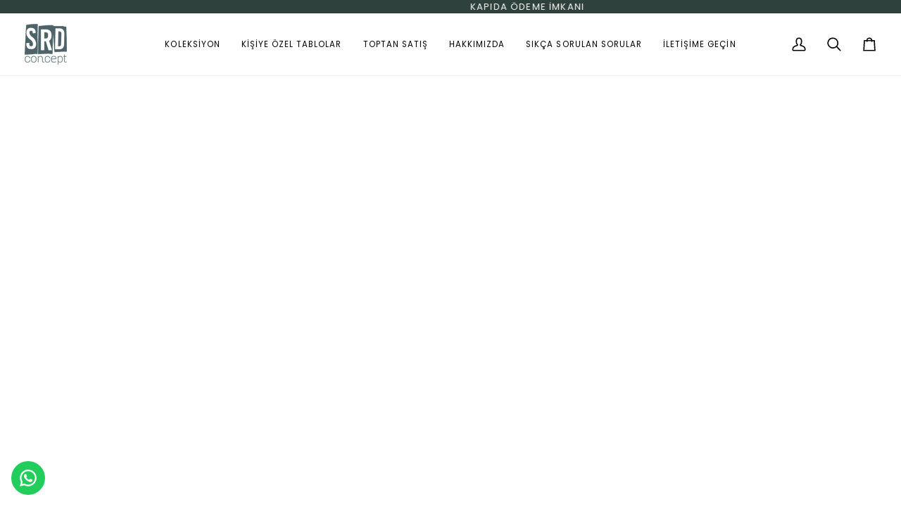

--- FILE ---
content_type: text/html; charset=utf-8
request_url: https://srdconcept.com/products/srd-concept-yavru-kurt-cam-tablo
body_size: 135137
content:
<!doctype html>




<html class="no-js" lang="tr" ><head>
  <meta charset="utf-8">
  <meta http-equiv="X-UA-Compatible" content="IE=edge,chrome=1">
  <meta name="viewport" content="width=device-width,initial-scale=1,viewport-fit=cover">
  <meta name="theme-color" content="#567e73"><link rel="canonical" href="https://srdconcept.com/products/srd-concept-yavru-kurt-cam-tablo"><!-- ======================= Pipeline Theme V8.1.1 ========================= -->

  <!-- Preloading ================================================================== -->

  <link rel="preconnect" href="https://fonts.shopify.com" crossorigin><link rel="preload" href="//srdconcept.com/cdn/fonts/poppins/poppins_n4.0ba78fa5af9b0e1a374041b3ceaadf0a43b41362.woff2" as="font" type="font/woff2" crossorigin><link rel="preload" href="//srdconcept.com/cdn/fonts/tenor_sans/tenorsans_n4.966071a72c28462a9256039d3e3dc5b0cf314f65.woff2" as="font" type="font/woff2" crossorigin><link rel="preload" href="//srdconcept.com/cdn/fonts/poppins/poppins_n4.0ba78fa5af9b0e1a374041b3ceaadf0a43b41362.woff2" as="font" type="font/woff2" crossorigin><!-- Title and description ================================================ --><link rel="shortcut icon" href="//srdconcept.com/cdn/shop/files/srd_concept_logo_PNG_c2db509f-fd02-4c5c-968d-9a4450b7f39c_32x32.webp?v=1746799482" type="image/png">
  <title>
    

    Yavru Kurt Cam Tablo - SRD Concept

  </title><meta name="description" content="Yavru Kurt Cam Tablo, yüksek kaliteli UV baskı ile tasarlandı. Hemen satın alın, özel koruma ile ulaşsın!">
  <!-- /snippets/social-meta-tags.liquid --><meta property="og:site_name" content="SRD concept">
<meta property="og:url" content="https://srdconcept.com/products/srd-concept-yavru-kurt-cam-tablo">
<meta property="og:title" content="Yavru Kurt Cam Tablo">
<meta property="og:type" content="product">
<meta property="og:description" content="Yavru Kurt Cam Tablo, yüksek kaliteli UV baskı ile tasarlandı. Hemen satın alın, özel koruma ile ulaşsın!"><meta property="og:price:amount" content="1,500">
  <meta property="og:price:currency" content="TRY">
      <meta property="og:image" content="http://srdconcept.com/cdn/shop/products/ctsa-159yavrukurtyakin.jpg?v=1626530897">
      <meta property="og:image:secure_url" content="https://srdconcept.com/cdn/shop/products/ctsa-159yavrukurtyakin.jpg?v=1626530897">
      <meta property="og:image:height" content="900">
      <meta property="og:image:width" content="900">
      <meta property="og:image" content="http://srdconcept.com/cdn/shop/products/ctsa-159yavrukurtoda.jpg?v=1626530901">
      <meta property="og:image:secure_url" content="https://srdconcept.com/cdn/shop/products/ctsa-159yavrukurtoda.jpg?v=1626530901">
      <meta property="og:image:height" content="900">
      <meta property="og:image:width" content="900">
      <meta property="og:image" content="http://srdconcept.com/cdn/shop/products/yakin2_044a374c-3b58-4144-915a-b5b2cbf93fd2.jpg?v=1626530866">
      <meta property="og:image:secure_url" content="https://srdconcept.com/cdn/shop/products/yakin2_044a374c-3b58-4144-915a-b5b2cbf93fd2.jpg?v=1626530866">
      <meta property="og:image:height" content="900">
      <meta property="og:image:width" content="900">
<!-- CSS ================================================================== -->

  <link href="//srdconcept.com/cdn/shop/t/14/assets/font-settings.css?v=65342197166150533671767006405" rel="stylesheet" type="text/css" media="all" />

  <!-- /snippets/css-variables.liquid -->


<style data-shopify>

:root {
/* ================ Layout Variables ================ */






--LAYOUT-WIDTH: 1450px;
--LAYOUT-GUTTER: 20px;
--LAYOUT-GUTTER-OFFSET: -20px;
--NAV-GUTTER: 15px;
--LAYOUT-OUTER: 35px;

/* ================ Product video ================ */

--COLOR-VIDEO-BG: #f2f2f2;


/* ================ Color Variables ================ */

/* === Backgrounds ===*/
--COLOR-BG: #ffffff;
--COLOR-BG-ACCENT: #ffffff;

/* === Text colors ===*/
--COLOR-TEXT-DARK: #000000;
--COLOR-TEXT: #000000;
--COLOR-TEXT-LIGHT: #4d4d4d;

/* === Bright color ===*/
--COLOR-PRIMARY: #6ba392;
--COLOR-PRIMARY-HOVER: #3c866f;
--COLOR-PRIMARY-FADE: rgba(107, 163, 146, 0.05);
--COLOR-PRIMARY-FADE-HOVER: rgba(107, 163, 146, 0.1);--COLOR-PRIMARY-OPPOSITE: #ffffff;

/* === Secondary/link Color ===*/
--COLOR-SECONDARY: #567e73;
--COLOR-SECONDARY-HOVER: #2d5b4e;
--COLOR-SECONDARY-FADE: rgba(86, 126, 115, 0.05);
--COLOR-SECONDARY-FADE-HOVER: rgba(86, 126, 115, 0.1);--COLOR-SECONDARY-OPPOSITE: #ffffff;

/* === Shades of grey ===*/
--COLOR-A5:  rgba(0, 0, 0, 0.05);
--COLOR-A10: rgba(0, 0, 0, 0.1);
--COLOR-A20: rgba(0, 0, 0, 0.2);
--COLOR-A35: rgba(0, 0, 0, 0.35);
--COLOR-A50: rgba(0, 0, 0, 0.5);
--COLOR-A80: rgba(0, 0, 0, 0.8);
--COLOR-A90: rgba(0, 0, 0, 0.9);
--COLOR-A95: rgba(0, 0, 0, 0.95);


/* ================ Inverted Color Variables ================ */

--INVERSE-BG: #2e413d;
--INVERSE-BG-ACCENT: #142b26;

/* === Text colors ===*/
--INVERSE-TEXT-DARK: #ffffff;
--INVERSE-TEXT: #ffffff;
--INVERSE-TEXT-LIGHT: #c0c6c5;

/* === Bright color ===*/
--INVERSE-PRIMARY: #ffe5da;
--INVERSE-PRIMARY-HOVER: #ffaf8e;
--INVERSE-PRIMARY-FADE: rgba(255, 229, 218, 0.05);
--INVERSE-PRIMARY-FADE-HOVER: rgba(255, 229, 218, 0.1);--INVERSE-PRIMARY-OPPOSITE: #000000;


/* === Second Color ===*/
--INVERSE-SECONDARY: #dff3fd;
--INVERSE-SECONDARY-HOVER: #91dbff;
--INVERSE-SECONDARY-FADE: rgba(223, 243, 253, 0.05);
--INVERSE-SECONDARY-FADE-HOVER: rgba(223, 243, 253, 0.1);--INVERSE-SECONDARY-OPPOSITE: #000000;


/* === Shades of grey ===*/
--INVERSE-A5:  rgba(255, 255, 255, 0.05);
--INVERSE-A10: rgba(255, 255, 255, 0.1);
--INVERSE-A20: rgba(255, 255, 255, 0.2);
--INVERSE-A35: rgba(255, 255, 255, 0.3);
--INVERSE-A80: rgba(255, 255, 255, 0.8);
--INVERSE-A90: rgba(255, 255, 255, 0.9);
--INVERSE-A95: rgba(255, 255, 255, 0.95);


/* ================ Bright Color Variables ================ */

--BRIGHT-BG: #e7caac;
--BRIGHT-BG-ACCENT: #ff4b00;

/* === Text colors ===*/
--BRIGHT-TEXT-DARK: #9ba3a1;
--BRIGHT-TEXT: #5b6361;
--BRIGHT-TEXT-LIGHT: #858278;

/* === Bright color ===*/
--BRIGHT-PRIMARY: #ff4b00;
--BRIGHT-PRIMARY-HOVER: #b33500;
--BRIGHT-PRIMARY-FADE: rgba(255, 75, 0, 0.05);
--BRIGHT-PRIMARY-FADE-HOVER: rgba(255, 75, 0, 0.1);--BRIGHT-PRIMARY-OPPOSITE: #000000;


/* === Second Color ===*/
--BRIGHT-SECONDARY: #3f9f85;
--BRIGHT-SECONDARY-HOVER: #1e735c;
--BRIGHT-SECONDARY-FADE: rgba(63, 159, 133, 0.05);
--BRIGHT-SECONDARY-FADE-HOVER: rgba(63, 159, 133, 0.1);--BRIGHT-SECONDARY-OPPOSITE: #000000;


/* === Shades of grey ===*/
--BRIGHT-A5:  rgba(91, 99, 97, 0.05);
--BRIGHT-A10: rgba(91, 99, 97, 0.1);
--BRIGHT-A20: rgba(91, 99, 97, 0.2);
--BRIGHT-A35: rgba(91, 99, 97, 0.3);
--BRIGHT-A80: rgba(91, 99, 97, 0.8);
--BRIGHT-A90: rgba(91, 99, 97, 0.9);
--BRIGHT-A95: rgba(91, 99, 97, 0.95);


/* === Account Bar ===*/
--COLOR-ANNOUNCEMENT-BG: #2e413d;
--COLOR-ANNOUNCEMENT-TEXT: #fffcf9;

/* === Nav and dropdown link background ===*/
--COLOR-NAV: #ffffff;
--COLOR-NAV-TEXT: #000000;
--COLOR-NAV-TEXT-DARK: #000000;
--COLOR-NAV-TEXT-LIGHT: #4d4d4d;
--COLOR-NAV-BORDER: #f7f5f4;
--COLOR-NAV-A10: rgba(0, 0, 0, 0.1);
--COLOR-NAV-A50: rgba(0, 0, 0, 0.5);
--COLOR-HIGHLIGHT-LINK: #d2815f;

/* === Site Footer ===*/
--COLOR-FOOTER-BG: #2e413d;
--COLOR-FOOTER-TEXT: #ffffff;
--COLOR-FOOTER-A5: rgba(255, 255, 255, 0.05);
--COLOR-FOOTER-A15: rgba(255, 255, 255, 0.15);
--COLOR-FOOTER-A90: rgba(255, 255, 255, 0.9);

/* === Sub-Footer ===*/
--COLOR-SUB-FOOTER-BG: #000000;
--COLOR-SUB-FOOTER-TEXT: #fcfaf7;
--COLOR-SUB-FOOTER-A5: rgba(252, 250, 247, 0.05);
--COLOR-SUB-FOOTER-A15: rgba(252, 250, 247, 0.15);
--COLOR-SUB-FOOTER-A90: rgba(252, 250, 247, 0.9);

/* === Products ===*/
--PRODUCT-GRID-ASPECT-RATIO: 80.0%;

/* === Product badges ===*/
--COLOR-BADGE: #ffffff;
--COLOR-BADGE-TEXT: #656565;
--COLOR-BADGE-TEXT-DARK: #453939;
--COLOR-BADGE-TEXT-HOVER: #8b8b8b;
--COLOR-BADGE-HAIRLINE: #f7f7f7;

/* === Product item slider ===*/--COLOR-PRODUCT-SLIDER: #ffffff;--COLOR-PRODUCT-SLIDER-OPPOSITE: rgba(13, 13, 13, 0.06);/* === disabled form colors ===*/
--COLOR-DISABLED-BG: #e6e6e6;
--COLOR-DISABLED-TEXT: #a6a6a6;

--INVERSE-DISABLED-BG: #435450;
--INVERSE-DISABLED-TEXT: #778481;


/* === Tailwind RGBA Palette ===*/
--RGB-CANVAS: 255 255 255;
--RGB-CONTENT: 0 0 0;
--RGB-PRIMARY: 107 163 146;
--RGB-SECONDARY: 86 126 115;

--RGB-DARK-CANVAS: 46 65 61;
--RGB-DARK-CONTENT: 255 255 255;
--RGB-DARK-PRIMARY: 255 229 218;
--RGB-DARK-SECONDARY: 223 243 253;

--RGB-BRIGHT-CANVAS: 231 202 172;
--RGB-BRIGHT-CONTENT: 91 99 97;
--RGB-BRIGHT-PRIMARY: 255 75 0;
--RGB-BRIGHT-SECONDARY: 63 159 133;

--RGB-PRIMARY-CONTRAST: 255 255 255;
--RGB-SECONDARY-CONTRAST: 255 255 255;

--RGB-DARK-PRIMARY-CONTRAST: 0 0 0;
--RGB-DARK-SECONDARY-CONTRAST: 0 0 0;

--RGB-BRIGHT-PRIMARY-CONTRAST: 0 0 0;
--RGB-BRIGHT-SECONDARY-CONTRAST: 0 0 0;


/* === Button Radius === */
--BUTTON-RADIUS: 0px;


/* === Icon Stroke Width === */
--ICON-STROKE-WIDTH: 2px;


/* ================ Typography ================ */

--FONT-STACK-BODY: Poppins, sans-serif;
--FONT-STYLE-BODY: normal;
--FONT-WEIGHT-BODY: 400;
--FONT-WEIGHT-BODY-BOLD: 500;
--FONT-ADJUST-BODY: 1.0;

  --FONT-BODY-TRANSFORM: none;
  --FONT-BODY-LETTER-SPACING: normal;


--FONT-STACK-HEADING: "Tenor Sans", sans-serif;
--FONT-STYLE-HEADING: normal;
--FONT-WEIGHT-HEADING: 400;
--FONT-WEIGHT-HEADING-BOLD: 700;
--FONT-ADJUST-HEADING: 1.0;

  --FONT-HEADING-TRANSFORM: none;
  --FONT-HEADING-LETTER-SPACING: normal;


--FONT-STACK-ACCENT: Poppins, sans-serif;
--FONT-STYLE-ACCENT: normal;
--FONT-WEIGHT-ACCENT: 400;
--FONT-WEIGHT-ACCENT-BOLD: 500;
--FONT-ADJUST-ACCENT: 1.0;

  --FONT-ACCENT-TRANSFORM: uppercase;
  --FONT-ACCENT-LETTER-SPACING: 0.09em;

--TYPE-STACK-NAV: Poppins, sans-serif;
--TYPE-STYLE-NAV: normal;
--TYPE-ADJUST-NAV: 1.0;
--TYPE-WEIGHT-NAV: 400;

  --FONT-NAV-TRANSFORM: uppercase;
  --FONT-NAV-LETTER-SPACING: 0.09em;

--TYPE-STACK-BUTTON: Poppins, sans-serif;
--TYPE-STYLE-BUTTON: normal;
--TYPE-ADJUST-BUTTON: 1.0;
--TYPE-WEIGHT-BUTTON: 500;

  --FONT-BUTTON-TRANSFORM: uppercase;
  --FONT-BUTTON-LETTER-SPACING: 0.09em;

--TYPE-STACK-KICKER: Poppins, sans-serif;
--TYPE-STYLE-KICKER: normal;
--TYPE-ADJUST-KICKER: 1.0;
--TYPE-WEIGHT-KICKER: 500;

  --FONT-KICKER-TRANSFORM: uppercase;
  --FONT-KICKER-LETTER-SPACING: 0.09em;



--ICO-SELECT: url('//srdconcept.com/cdn/shop/t/14/assets/ico-select.svg?v=2416078871438417901767006405');


/* ================ Photo correction ================ */
--PHOTO-CORRECTION: 100%;


  <!-- /snippets/css-variables-contrast.liquid -->



--COLOR-TEXT-DARK: #000000;
--COLOR-TEXT:#000000;
--COLOR-TEXT-LIGHT: #000000;

--INVERSE-TEXT-DARK: #ffffff;
--INVERSE-TEXT: #ffffff;
--INVERSE-TEXT-LIGHT: #ffffff;


}


/* ================ Typography ================ */
/* ================ type-scale.com ============ */

/* 1.16 base 13 */
:root {
 --font-1: 10px;
 --font-2: 11.3px;
 --font-3: 12px;
 --font-4: 13px;
 --font-5: 15.5px;
 --font-6: 17px;
 --font-7: 20px;
 --font-8: 23.5px;
 --font-9: 27px;
 --font-10:32px;
 --font-11:37px;
 --font-12:43px;
 --font-13:49px;
 --font-14:57px;
 --font-15:67px;
}

/* 1.175 base 13.5 */
@media only screen and (min-width: 480px) and (max-width: 1099px) {
  :root {
    --font-1: 10px;
    --font-2: 11.5px;
    --font-3: 12.5px;
    --font-4: 13.5px;
    --font-5: 16px;
    --font-6: 18px;
    --font-7: 21px;
    --font-8: 25px;
    --font-9: 29px;
    --font-10:34px;
    --font-11:40px;
    --font-12:47px;
    --font-13:56px;
    --font-14:65px;
   --font-15:77px;
  }
}
/* 1.22 base 14.5 */
@media only screen and (min-width: 1100px) {
  :root {
    --font-1: 10px;
    --font-2: 11.5px;
    --font-3: 13px;
    --font-4: 14.5px;
    --font-5: 17.5px;
    --font-6: 22px;
    --font-7: 26px;
    --font-8: 32px;
    --font-9: 39px;
    --font-10:48px;
    --font-11:58px;
    --font-12:71px;
    --font-13:87px;
    --font-14:106px;
    --font-15:129px;
 }
}


</style>


  <link href="//srdconcept.com/cdn/shop/t/14/assets/theme.css?v=111940106638163354671767006378" rel="stylesheet" type="text/css" media="all" />

  <script>
    document.documentElement.className = document.documentElement.className.replace('no-js', 'js');

    
      document.documentElement.classList.add('aos-initialized');let root = '/';
    if (root[root.length - 1] !== '/') {
      root = `${root}/`;
    }
    var theme = {
      routes: {
        root_url: root,
        cart: '/cart',
        cart_add_url: '/cart/add',
        product_recommendations_url: '/recommendations/products',
        account_addresses_url: '/account/addresses',
        predictive_search_url: '/search/suggest'
      },
      state: {
        cartOpen: null,
      },
      sizes: {
        small: 480,
        medium: 768,
        large: 1100,
        widescreen: 1400
      },
      assets: {
        photoswipe: '//srdconcept.com/cdn/shop/t/14/assets/photoswipe.js?v=169308975333299535361767006378',
        smoothscroll: '//srdconcept.com/cdn/shop/t/14/assets/smoothscroll.js?v=37906625415260927261767006378',
        swatches: '//srdconcept.com/cdn/shop/t/14/assets/swatches.json?v=17256643191622149961767006378',
        noImage: '//srdconcept.com/cdn/shopifycloud/storefront/assets/no-image-2048-a2addb12.gif',
        
        
        base: '//srdconcept.com/cdn/shop/t/14/assets/'
        
      },
      strings: {
        swatchesKey: "Renk, Renk",
        addToCart: "Sepete ekle",
        estimateShipping: "Kargo ücretini tahmin et",
        noShippingAvailable: "Bu adrese gönderim yapmıyoruz.",
        free: "Özgür",
        from: "Başlayan",
        preOrder: "Ön sipariş",
        soldOut: "Hepsi satıldı",
        sale: "Satış",
        subscription: "Abonelik",
        unavailable: "Mevcut değil",
        unitPrice: "Birim fiyat",
        unitPriceSeparator: "başına",
        stockout: "Mevcut tüm stoklar sepette",
        products: "Ürünler",
        pages: "Sayfalar",
        collections: "Koleksiyonlar",
        resultsFor: "Sonuçlar için",
        noResultsFor: "Sonuç bulunamadı",
        articles: "Makaleler",
        successMessage: "Bağlantı panoya kopyalandı",
      },
      settings: {
        badge_sale_type: "strike",
        animate_hover: true,
        animate_scroll: true,
        show_locale_desktop: null,
        show_locale_mobile: null,
        show_currency_desktop: null,
        show_currency_mobile: null,
        currency_select_type: "currency",
        currency_code_enable: false,
        cycle_images_hover_delay: 1.5
      },
      info: {
        name: 'pipeline'
      },
      version: '8.1.1',
      moneyFormat: "{{amount_no_decimals}} TL",
      shopCurrency: "TRY",
      currencyCode: "TRY"
    }
    let windowInnerHeight = window.innerHeight;
    document.documentElement.style.setProperty('--full-screen', `${windowInnerHeight}px`);
    document.documentElement.style.setProperty('--three-quarters', `${windowInnerHeight * 0.75}px`);
    document.documentElement.style.setProperty('--two-thirds', `${windowInnerHeight * 0.66}px`);
    document.documentElement.style.setProperty('--one-half', `${windowInnerHeight * 0.5}px`);
    document.documentElement.style.setProperty('--one-third', `${windowInnerHeight * 0.33}px`);
    document.documentElement.style.setProperty('--one-fifth', `${windowInnerHeight * 0.2}px`);

    window.isRTL = document.documentElement.getAttribute('dir') === 'rtl';
  </script><!-- Theme Javascript ============================================================== -->
  <script src="//srdconcept.com/cdn/shop/t/14/assets/vendor.js?v=69555399850987115801767006378" defer="defer"></script>
  <script src="//srdconcept.com/cdn/shop/t/14/assets/theme.js?v=42391841312106742781767006378" defer="defer"></script>

  
  <script>
    function addLoadingClassToLoadingImages(container) {
      container.querySelectorAll('[data-needs-loading-animation] img').forEach((el) => {
        if (!el.complete) {
          el.parentNode.classList.add('loading-shimmer');
        }
      });
    }

    // Remove loading class from all already loaded images
    function removeLoadingClassFromLoadedImages(container) {
      container.querySelectorAll('img').forEach((el) => {
        if (el.complete) {
          delete el.parentNode.dataset.needsLoadingAnimation;
          el.parentNode.classList.remove('loading-shimmer');
        }
      });
    }

    // Remove loading class from image on `load` event
    function handleImageLoaded(el) {
      if (el.tagName == 'IMG' && el.parentNode.classList.contains('loading-shimmer')) {
        delete el.parentNode.dataset.needsLoadingAnimation;
        el.parentNode.classList.remove('loading-shimmer');
      }
    }

    // Watch for any load events that bubble up from child elements
    document.addEventListener(
      'load',
      (e) => {
        const el = e.target;

        // Capture load events from img tags and then remove their `loading-shimmer` class
        handleImageLoaded(el);
      },
      true
    );

    // Tasks to run when the DOM elements are available
    window.addEventListener('DOMContentLoaded', () => {
      addLoadingClassToLoadingImages(document);
    });
  </script>

  <script>
    (function () {
      function onPageShowEvents() {
        if ('requestIdleCallback' in window) {
          requestIdleCallback(initCartEvent, { timeout: 500 })
        } else {
          initCartEvent()
        }
        function initCartEvent(){
          window.fetch(window.theme.routes.cart + '.js')
          .then((response) => {
            if(!response.ok){
              throw {status: response.statusText};
            }
            return response.json();
          })
          .then((response) => {
            document.dispatchEvent(new CustomEvent('theme:cart:change', {
              detail: {
                cart: response,
              },
              bubbles: true,
            }));
            return response;
          })
          .catch((e) => {
            console.error(e);
          });
        }
      };
      window.onpageshow = onPageShowEvents;
    })();
  </script>

  <script type="text/javascript">
    if (window.MSInputMethodContext && document.documentMode) {
      var scripts = document.getElementsByTagName('script')[0];
      var polyfill = document.createElement("script");
      polyfill.defer = true;
      polyfill.src = "//srdconcept.com/cdn/shop/t/14/assets/ie11.js?v=144489047535103983231767006378";

      scripts.parentNode.insertBefore(polyfill, scripts);
    }
  </script>

  <!-- Shopify app scripts =========================================================== -->
  <script>window.performance && window.performance.mark && window.performance.mark('shopify.content_for_header.start');</script><meta name="google-site-verification" content="ZVY1ZA_nLZOOEKjb7O7GSdQDFrLC7EeR_YTvUThPP_g">
<meta id="shopify-digital-wallet" name="shopify-digital-wallet" content="/26971996244/digital_wallets/dialog">
<link rel="alternate" type="application/json+oembed" href="https://srdconcept.com/products/srd-concept-yavru-kurt-cam-tablo.oembed">
<script async="async" src="/checkouts/internal/preloads.js?locale=tr-TR"></script>
<script id="shopify-features" type="application/json">{"accessToken":"403d2c306828555750c51501a19f370b","betas":["rich-media-storefront-analytics"],"domain":"srdconcept.com","predictiveSearch":true,"shopId":26971996244,"locale":"tr"}</script>
<script>var Shopify = Shopify || {};
Shopify.shop = "srd-concept.myshopify.com";
Shopify.locale = "tr";
Shopify.currency = {"active":"TRY","rate":"1.0"};
Shopify.country = "TR";
Shopify.theme = {"name":"SRD - live","id":155318845653,"schema_name":"Pipeline","schema_version":"8.1.1","theme_store_id":739,"role":"main"};
Shopify.theme.handle = "null";
Shopify.theme.style = {"id":null,"handle":null};
Shopify.cdnHost = "srdconcept.com/cdn";
Shopify.routes = Shopify.routes || {};
Shopify.routes.root = "/";</script>
<script type="module">!function(o){(o.Shopify=o.Shopify||{}).modules=!0}(window);</script>
<script>!function(o){function n(){var o=[];function n(){o.push(Array.prototype.slice.apply(arguments))}return n.q=o,n}var t=o.Shopify=o.Shopify||{};t.loadFeatures=n(),t.autoloadFeatures=n()}(window);</script>
<script id="shop-js-analytics" type="application/json">{"pageType":"product"}</script>
<script defer="defer" async type="module" src="//srdconcept.com/cdn/shopifycloud/shop-js/modules/v2/client.init-shop-cart-sync_ByPxIUm5.tr.esm.js"></script>
<script defer="defer" async type="module" src="//srdconcept.com/cdn/shopifycloud/shop-js/modules/v2/chunk.common_dn2qiBdE.esm.js"></script>
<script type="module">
  await import("//srdconcept.com/cdn/shopifycloud/shop-js/modules/v2/client.init-shop-cart-sync_ByPxIUm5.tr.esm.js");
await import("//srdconcept.com/cdn/shopifycloud/shop-js/modules/v2/chunk.common_dn2qiBdE.esm.js");

  window.Shopify.SignInWithShop?.initShopCartSync?.({"fedCMEnabled":true,"windoidEnabled":true});

</script>
<script>(function() {
  var isLoaded = false;
  function asyncLoad() {
    if (isLoaded) return;
    isLoaded = true;
    var urls = ["https:\/\/srd-concept.myshopify.com\/apps\/delivery\/delivery_coder.js?t=1711784822.5194\u0026n=679393078\u0026shop=srd-concept.myshopify.com","https:\/\/unpkg.com\/@printcart\/shopify-integration\/dist\/main.js?shopT=ad2a9d31b7b91c829c0f33a6aeff8e1bdcdbb61d176b72ca15d6badfc15ff218\u0026shop=srd-concept.myshopify.com","\/\/cdn.shopify.com\/proxy\/9d67cd26f7c01ac9893a517ef38089942f2cdb4c9893f6c279c8fa2217e0c334\/shopify-script-tags.s3.eu-west-1.amazonaws.com\/smartseo\/instantpage.js?shop=srd-concept.myshopify.com\u0026sp-cache-control=cHVibGljLCBtYXgtYWdlPTkwMA","https:\/\/configs.carthike.com\/carthike.js?shop=srd-concept.myshopify.com"];
    for (var i = 0; i < urls.length; i++) {
      var s = document.createElement('script');
      s.type = 'text/javascript';
      s.async = true;
      s.src = urls[i];
      var x = document.getElementsByTagName('script')[0];
      x.parentNode.insertBefore(s, x);
    }
  };
  if(window.attachEvent) {
    window.attachEvent('onload', asyncLoad);
  } else {
    window.addEventListener('load', asyncLoad, false);
  }
})();</script>
<script id="__st">var __st={"a":26971996244,"offset":10800,"reqid":"425c426c-ac00-4ed8-8c5d-d24868a86f77-1768247003","pageurl":"srdconcept.com\/products\/srd-concept-yavru-kurt-cam-tablo","u":"3da59cef90b7","p":"product","rtyp":"product","rid":6953134555295};</script>
<script>window.ShopifyPaypalV4VisibilityTracking = true;</script>
<script id="captcha-bootstrap">!function(){'use strict';const t='contact',e='account',n='new_comment',o=[[t,t],['blogs',n],['comments',n],[t,'customer']],c=[[e,'customer_login'],[e,'guest_login'],[e,'recover_customer_password'],[e,'create_customer']],r=t=>t.map((([t,e])=>`form[action*='/${t}']:not([data-nocaptcha='true']) input[name='form_type'][value='${e}']`)).join(','),a=t=>()=>t?[...document.querySelectorAll(t)].map((t=>t.form)):[];function s(){const t=[...o],e=r(t);return a(e)}const i='password',u='form_key',d=['recaptcha-v3-token','g-recaptcha-response','h-captcha-response',i],f=()=>{try{return window.sessionStorage}catch{return}},m='__shopify_v',_=t=>t.elements[u];function p(t,e,n=!1){try{const o=window.sessionStorage,c=JSON.parse(o.getItem(e)),{data:r}=function(t){const{data:e,action:n}=t;return t[m]||n?{data:e,action:n}:{data:t,action:n}}(c);for(const[e,n]of Object.entries(r))t.elements[e]&&(t.elements[e].value=n);n&&o.removeItem(e)}catch(o){console.error('form repopulation failed',{error:o})}}const l='form_type',E='cptcha';function T(t){t.dataset[E]=!0}const w=window,h=w.document,L='Shopify',v='ce_forms',y='captcha';let A=!1;((t,e)=>{const n=(g='f06e6c50-85a8-45c8-87d0-21a2b65856fe',I='https://cdn.shopify.com/shopifycloud/storefront-forms-hcaptcha/ce_storefront_forms_captcha_hcaptcha.v1.5.2.iife.js',D={infoText:'hCaptcha ile korunuyor',privacyText:'Gizlilik',termsText:'Koşullar'},(t,e,n)=>{const o=w[L][v],c=o.bindForm;if(c)return c(t,g,e,D).then(n);var r;o.q.push([[t,g,e,D],n]),r=I,A||(h.body.append(Object.assign(h.createElement('script'),{id:'captcha-provider',async:!0,src:r})),A=!0)});var g,I,D;w[L]=w[L]||{},w[L][v]=w[L][v]||{},w[L][v].q=[],w[L][y]=w[L][y]||{},w[L][y].protect=function(t,e){n(t,void 0,e),T(t)},Object.freeze(w[L][y]),function(t,e,n,w,h,L){const[v,y,A,g]=function(t,e,n){const i=e?o:[],u=t?c:[],d=[...i,...u],f=r(d),m=r(i),_=r(d.filter((([t,e])=>n.includes(e))));return[a(f),a(m),a(_),s()]}(w,h,L),I=t=>{const e=t.target;return e instanceof HTMLFormElement?e:e&&e.form},D=t=>v().includes(t);t.addEventListener('submit',(t=>{const e=I(t);if(!e)return;const n=D(e)&&!e.dataset.hcaptchaBound&&!e.dataset.recaptchaBound,o=_(e),c=g().includes(e)&&(!o||!o.value);(n||c)&&t.preventDefault(),c&&!n&&(function(t){try{if(!f())return;!function(t){const e=f();if(!e)return;const n=_(t);if(!n)return;const o=n.value;o&&e.removeItem(o)}(t);const e=Array.from(Array(32),(()=>Math.random().toString(36)[2])).join('');!function(t,e){_(t)||t.append(Object.assign(document.createElement('input'),{type:'hidden',name:u})),t.elements[u].value=e}(t,e),function(t,e){const n=f();if(!n)return;const o=[...t.querySelectorAll(`input[type='${i}']`)].map((({name:t})=>t)),c=[...d,...o],r={};for(const[a,s]of new FormData(t).entries())c.includes(a)||(r[a]=s);n.setItem(e,JSON.stringify({[m]:1,action:t.action,data:r}))}(t,e)}catch(e){console.error('failed to persist form',e)}}(e),e.submit())}));const S=(t,e)=>{t&&!t.dataset[E]&&(n(t,e.some((e=>e===t))),T(t))};for(const o of['focusin','change'])t.addEventListener(o,(t=>{const e=I(t);D(e)&&S(e,y())}));const B=e.get('form_key'),M=e.get(l),P=B&&M;t.addEventListener('DOMContentLoaded',(()=>{const t=y();if(P)for(const e of t)e.elements[l].value===M&&p(e,B);[...new Set([...A(),...v().filter((t=>'true'===t.dataset.shopifyCaptcha))])].forEach((e=>S(e,t)))}))}(h,new URLSearchParams(w.location.search),n,t,e,['guest_login'])})(!0,!0)}();</script>
<script integrity="sha256-4kQ18oKyAcykRKYeNunJcIwy7WH5gtpwJnB7kiuLZ1E=" data-source-attribution="shopify.loadfeatures" defer="defer" src="//srdconcept.com/cdn/shopifycloud/storefront/assets/storefront/load_feature-a0a9edcb.js" crossorigin="anonymous"></script>
<script data-source-attribution="shopify.dynamic_checkout.dynamic.init">var Shopify=Shopify||{};Shopify.PaymentButton=Shopify.PaymentButton||{isStorefrontPortableWallets:!0,init:function(){window.Shopify.PaymentButton.init=function(){};var t=document.createElement("script");t.src="https://srdconcept.com/cdn/shopifycloud/portable-wallets/latest/portable-wallets.tr.js",t.type="module",document.head.appendChild(t)}};
</script>
<script data-source-attribution="shopify.dynamic_checkout.buyer_consent">
  function portableWalletsHideBuyerConsent(e){var t=document.getElementById("shopify-buyer-consent"),n=document.getElementById("shopify-subscription-policy-button");t&&n&&(t.classList.add("hidden"),t.setAttribute("aria-hidden","true"),n.removeEventListener("click",e))}function portableWalletsShowBuyerConsent(e){var t=document.getElementById("shopify-buyer-consent"),n=document.getElementById("shopify-subscription-policy-button");t&&n&&(t.classList.remove("hidden"),t.removeAttribute("aria-hidden"),n.addEventListener("click",e))}window.Shopify?.PaymentButton&&(window.Shopify.PaymentButton.hideBuyerConsent=portableWalletsHideBuyerConsent,window.Shopify.PaymentButton.showBuyerConsent=portableWalletsShowBuyerConsent);
</script>
<script>
  function portableWalletsCleanup(e){e&&e.src&&console.error("Failed to load portable wallets script "+e.src);var t=document.querySelectorAll("shopify-accelerated-checkout .shopify-payment-button__skeleton, shopify-accelerated-checkout-cart .wallet-cart-button__skeleton"),e=document.getElementById("shopify-buyer-consent");for(let e=0;e<t.length;e++)t[e].remove();e&&e.remove()}function portableWalletsNotLoadedAsModule(e){e instanceof ErrorEvent&&"string"==typeof e.message&&e.message.includes("import.meta")&&"string"==typeof e.filename&&e.filename.includes("portable-wallets")&&(window.removeEventListener("error",portableWalletsNotLoadedAsModule),window.Shopify.PaymentButton.failedToLoad=e,"loading"===document.readyState?document.addEventListener("DOMContentLoaded",window.Shopify.PaymentButton.init):window.Shopify.PaymentButton.init())}window.addEventListener("error",portableWalletsNotLoadedAsModule);
</script>

<script type="module" src="https://srdconcept.com/cdn/shopifycloud/portable-wallets/latest/portable-wallets.tr.js" onError="portableWalletsCleanup(this)" crossorigin="anonymous"></script>
<script nomodule>
  document.addEventListener("DOMContentLoaded", portableWalletsCleanup);
</script>

<link id="shopify-accelerated-checkout-styles" rel="stylesheet" media="screen" href="https://srdconcept.com/cdn/shopifycloud/portable-wallets/latest/accelerated-checkout-backwards-compat.css" crossorigin="anonymous">
<style id="shopify-accelerated-checkout-cart">
        #shopify-buyer-consent {
  margin-top: 1em;
  display: inline-block;
  width: 100%;
}

#shopify-buyer-consent.hidden {
  display: none;
}

#shopify-subscription-policy-button {
  background: none;
  border: none;
  padding: 0;
  text-decoration: underline;
  font-size: inherit;
  cursor: pointer;
}

#shopify-subscription-policy-button::before {
  box-shadow: none;
}

      </style>

<script>window.performance && window.performance.mark && window.performance.mark('shopify.content_for_header.end');</script>
<!-- BEGIN app block: shopify://apps/avis-product-options/blocks/avisplus-product-options/e076618e-4c9c-447f-ad6d-4f1577799c29 -->




<script>
    window.OpusNoShadowRoot=true;
    window.apo_js_loaded={options:!1,style_collection:!1,style_product:!1,minicart:!1};
    window.ap_front_settings = {
      root_api:"https://apo-api.avisplus.io/",
      check_on: {add_to_cart: false, check_out: false},
      page_type: "product",
      shop_id: "26971996244",
      money_format: "{{amount_no_decimals}} TL",
      money_with_currency_format: "{{amount_no_decimals}} TL",
      icon_tooltip: "https://cdn.shopify.com/extensions/019bb2bc-b162-712e-ab96-593eca966153/avis-options-v1.7.133.31/assets/tooltip.svg",
      currency_code: '',
      url_jquery: "https://cdn.shopify.com/extensions/019bb2bc-b162-712e-ab96-593eca966153/avis-options-v1.7.133.31/assets/jquery-3.6.0.min.js",
      theme_name: "",
      customer: null ,
      customer_order_count: ``,
      curCountryCode: `TR`,
      url_css_date: "https://cdn.shopify.com/extensions/019bb2bc-b162-712e-ab96-593eca966153/avis-options-v1.7.133.31/assets/apo-date.min.css",
      url_css_main_v1: "https://cdn.shopify.com/extensions/019bb2bc-b162-712e-ab96-593eca966153/avis-options-v1.7.133.31/assets/apo-product-options_v1.min.css",
      url_css_main_v2: "https://cdn.shopify.com/extensions/019bb2bc-b162-712e-ab96-593eca966153/avis-options-v1.7.133.31/assets/apo-product-options_v2.min.css",
      joinAddCharge: "|",
      cart_collections: [],
      inventories: {},
      product_info: {
        product: {"id":6953134555295,"title":"Yavru Kurt Cam Tablo","handle":"srd-concept-yavru-kurt-cam-tablo","description":"\u003ch3\u003e\u003c\/h3\u003e\n\u003ch3\u003e\u003cspan\u003eSRD CONCEPT CAM TABLO\u003c\/span\u003e\u003c\/h3\u003e\n\u003cul\u003e\n\u003cli\u003e\n\u003ca title=\"ana sayfa\" href=\"https:\/\/srdconcept.com\/\" target=\"_blank\" data-mce-href=\"https:\/\/srdconcept.com\/\"\u003eSRD concept\u003c\/a\u003e\u003cspan\u003e \u003c\/span\u003ecam tablolar 4 mm kalınlığında temper işlemi (ısıl işlem) görmüştür.Kenarları rodajlanmış (kesiciliği giderilmiş) yüksek kaliteli düz camlardan oluşmaktadır.Normal camlara göre kırılmaya 10 kat daha dayanıklıdır.Gönderilirken özel koruma aparat ve ambalajları ile gönderilmektedir.\u003c\/li\u003e\n\u003cli\u003eSRD concept tarafından hazırlanan\u003cspan\u003e \u003c\/span\u003e\u003ca title=\"tüm tasarımlar\" href=\"https:\/\/srdconcept.com\/collections\/all\" target=\"_blank\" data-mce-href=\"https:\/\/srdconcept.com\/collections\/all\"\u003eözel tasarımlar\u003c\/a\u003e\u003cspan\u003e \u003c\/span\u003edoğrudan cam yüzeyine\u003cspan\u003e \u003c\/span\u003e\u003ca title=\"uv baskı\" href=\"https:\/\/srdconcept.com\/blogs\/haberler\/uv-baski-cam-tablo-ozel-tasarim-dekorasyon\" target=\"_blank\" data-mce-href=\"https:\/\/srdconcept.com\/blogs\/haberler\/uv-baski-cam-tablo-ozel-tasarim-dekorasyon\"\u003euv baskı\u003c\/a\u003e\u003cspan\u003e \u003c\/span\u003etekniğiyle yüksek çözünürlüklü makinalarımız tarafından uygulanır.\u003cspan data-mce-fragment=\"1\"\u003eBu nedenle yüksek kaliteli,mükemmel bir görüntü derinliği sağlar.\u003c\/span\u003eHerhangi bir medyaya(folyo,kağıt v.b.) baskı yapılmış görselin cam yüzeyine yapıştırılması şeklinde değildir.Görsellerimiz camın arka yüzeyine doğrudan uv cam boyası kullanılarak basılır ve özel koruma boyası ile arka yüzey kapatılır.Baskı cam ile arka koruma boyası arasında kalır.Tasarımları ön yüzeyden camın parlaklığı ve şıklığı ile görürsünüz.\u003ca title=\"blog cam tablolar\" href=\"https:\/\/srdconcept.com\/blogs\/haberler\/dekorasyonda-yeni%CC%87-trend-cam-tablolar\" target=\"_blank\" data-mce-href=\"https:\/\/srdconcept.com\/blogs\/haberler\/dekorasyonda-yeni%CC%87-trend-cam-tablolar\"\u003eCam tablolar\u003c\/a\u003e\u003cspan\u003e \u003c\/span\u003ezamanla solmazlar ve renkler canlılığını hiç kaybetmez.\u003c\/li\u003e\n\u003cli\u003eTemizliği son derece kolay olan cam tablolarımızı,herhangi bir kimyasal ürünle veya nemli bez ile gönül rahatlığıyla silebilirsiniz. Özel askı aparatı sayesinde ürünlerimizin duvardan kazara düşme olasılığı çok düşüktür.Tek çivi ile kolayca duvara monte edebilirsiniz.Ürün asıldığında duvardan 2 cm önde durmaktadır.\u003c\/li\u003e\n\u003cli\u003eKargo esnasında yaşanacak her türlü olumsuzluk(kırılma v.b.) SRD concept firmasına aittir.Ürünlerimiz sizlere sağlam şekilde ulaşıncaya kadar tekrar gönderilir.\u003c\/li\u003e\n\u003cli\u003eSRD concept üretici firma olarak özel tasarımlarıyla camı birleştirerek yaşam alanlarınıza şık bir görünüm ve modern bir hava katmayı amaç edinmiştir\u003c\/li\u003e\n\u003c\/ul\u003e\n\u003cp\u003e \u003c\/p\u003e\n\u003cp\u003e\u003cimg src=\"\/\/cdn.shopify.com\/s\/files\/1\/0269\/7199\/6244\/files\/on_medium.png?v=1570428250\" alt=\"cam tablo,srd concept\"\u003e\u003cimg src=\"\/\/cdn.shopify.com\/s\/files\/1\/0269\/7199\/6244\/files\/sag_medium.png?v=1570428251\" alt=\"cam tablo,srd concept\"\u003e\u003cimg src=\"\/\/cdn.shopify.com\/s\/files\/1\/0269\/7199\/6244\/files\/ic_medium.png?v=1570428253\" alt=\"cam tablo,srd concept\"\u003e\u003cimg src=\"\/\/cdn.shopify.com\/s\/files\/1\/0269\/7199\/6244\/files\/arka_medium.png?v=1570428251\" alt=\"cam tablo,srd concept\"\u003e\u003c\/p\u003e","published_at":"2021-07-17T18:28:28+03:00","created_at":"2021-07-17T17:07:15+03:00","vendor":"SRD concept","type":"Cam Tablo","tags":["3 boyutlu tablo","30x45","3d tablo","45x65","70x100","baskı","cam","cam poster","cam tablo","dekorasyon","duvar","duvar dekorasyonu","ev dekorasyonu","ev hediyesi","hayvan","hediye","IND","kişiye özel tasarım","modern-tablo","ofis dekorasyonu","srd art","srd concept","tablo","tum-urunler","uv","yavru kurt","özel tasarım","ücretsiz kargo"],"price":150000,"price_min":150000,"price_max":380000,"available":true,"price_varies":true,"compare_at_price":214286,"compare_at_price_min":214286,"compare_at_price_max":542858,"compare_at_price_varies":true,"variants":[{"id":40580487315615,"title":"30x45 cm","option1":"30x45 cm","option2":null,"option3":null,"sku":"CT-SA-3045-159","requires_shipping":true,"taxable":false,"featured_image":null,"available":true,"name":"Yavru Kurt Cam Tablo - 30x45 cm","public_title":"30x45 cm","options":["30x45 cm"],"price":150000,"weight":2000,"compare_at_price":214286,"inventory_management":"shopify","barcode":null,"requires_selling_plan":false,"selling_plan_allocations":[]},{"id":40580487348383,"title":"45x65 cm","option1":"45x65 cm","option2":null,"option3":null,"sku":"CT-SA-4565-159","requires_shipping":true,"taxable":false,"featured_image":null,"available":true,"name":"Yavru Kurt Cam Tablo - 45x65 cm","public_title":"45x65 cm","options":["45x65 cm"],"price":235000,"weight":4000,"compare_at_price":335715,"inventory_management":"shopify","barcode":null,"requires_selling_plan":false,"selling_plan_allocations":[]},{"id":40580487381151,"title":"70x100 cm","option1":"70x100 cm","option2":null,"option3":null,"sku":"CT-SA-70100-159","requires_shipping":true,"taxable":false,"featured_image":null,"available":true,"name":"Yavru Kurt Cam Tablo - 70x100 cm","public_title":"70x100 cm","options":["70x100 cm"],"price":380000,"weight":8000,"compare_at_price":542858,"inventory_management":"shopify","barcode":null,"requires_selling_plan":false,"selling_plan_allocations":[]}],"images":["\/\/srdconcept.com\/cdn\/shop\/products\/ctsa-159yavrukurtyakin.jpg?v=1626530897","\/\/srdconcept.com\/cdn\/shop\/products\/ctsa-159yavrukurtoda.jpg?v=1626530901","\/\/srdconcept.com\/cdn\/shop\/products\/yakin2_044a374c-3b58-4144-915a-b5b2cbf93fd2.jpg?v=1626530866","\/\/srdconcept.com\/cdn\/shop\/products\/camonyuz_2188a28f-0c59-4e7d-bd97-0db2aec5a596.jpg?v=1626530880","\/\/srdconcept.com\/cdn\/shop\/products\/dik3lusite_79aa464b-3f67-41b3-af40-0bd62dc45029.jpg?v=1626530880","\/\/srdconcept.com\/cdn\/shop\/products\/cam_arka_yuzen_29f242c8-0f16-4dd8-8491-e2d02de9ffaf.png?v=1626530880"],"featured_image":"\/\/srdconcept.com\/cdn\/shop\/products\/ctsa-159yavrukurtyakin.jpg?v=1626530897","options":["Boyut"],"media":[{"alt":"Gold wolf design on black background, showcasing unique artistic style in glass wall art.","id":22373077909663,"position":1,"preview_image":{"aspect_ratio":1.0,"height":900,"width":900,"src":"\/\/srdconcept.com\/cdn\/shop\/products\/ctsa-159yavrukurtyakin.jpg?v=1626530897"},"aspect_ratio":1.0,"height":900,"media_type":"image","src":"\/\/srdconcept.com\/cdn\/shop\/products\/ctsa-159yavrukurtyakin.jpg?v=1626530897","width":900},{"alt":"Yavru Kurt cam tablo, modern tasarım, zarif altın detaylarla dekore edilmiş oturma odası dekoru.","id":22373077876895,"position":2,"preview_image":{"aspect_ratio":1.0,"height":900,"width":900,"src":"\/\/srdconcept.com\/cdn\/shop\/products\/ctsa-159yavrukurtoda.jpg?v=1626530901"},"aspect_ratio":1.0,"height":900,"media_type":"image","src":"\/\/srdconcept.com\/cdn\/shop\/products\/ctsa-159yavrukurtoda.jpg?v=1626530901","width":900},{"alt":"Yavru Kurt Cam Tablo with a sleek gold wolf design on a black background, displaying high-quality tempered glass.","id":22373077942431,"position":3,"preview_image":{"aspect_ratio":1.0,"height":900,"width":900,"src":"\/\/srdconcept.com\/cdn\/shop\/products\/yakin2_044a374c-3b58-4144-915a-b5b2cbf93fd2.jpg?v=1626530866"},"aspect_ratio":1.0,"height":900,"media_type":"image","src":"\/\/srdconcept.com\/cdn\/shop\/products\/yakin2_044a374c-3b58-4144-915a-b5b2cbf93fd2.jpg?v=1626530866","width":900},{"alt":"Yavru Kurt Cam Tablo, 4 mm kalınlığında temperli cam yüzeyi, kolay silinebilir özelliği ile.","id":22373073682591,"position":4,"preview_image":{"aspect_ratio":1.0,"height":900,"width":900,"src":"\/\/srdconcept.com\/cdn\/shop\/products\/camonyuz_2188a28f-0c59-4e7d-bd97-0db2aec5a596.jpg?v=1626530880"},"aspect_ratio":1.0,"height":900,"media_type":"image","src":"\/\/srdconcept.com\/cdn\/shop\/products\/camonyuz_2188a28f-0c59-4e7d-bd97-0db2aec5a596.jpg?v=1626530880","width":900},{"alt":"Modern art glass panels in various sizes displayed above a stylish sofa, showcasing their dimensions for easy selection.","id":22373073649823,"position":5,"preview_image":{"aspect_ratio":1.0,"height":2000,"width":2000,"src":"\/\/srdconcept.com\/cdn\/shop\/products\/dik3lusite_79aa464b-3f67-41b3-af40-0bd62dc45029.jpg?v=1626530880"},"aspect_ratio":1.0,"height":2000,"media_type":"image","src":"\/\/srdconcept.com\/cdn\/shop\/products\/dik3lusite_79aa464b-3f67-41b3-af40-0bd62dc45029.jpg?v=1626530880","width":2000},{"alt":"Hafif metal montaj aparatı, tek çivi ile kolay kurulum, duvardan 2 cm önde durma özellikleri.","id":22373073715359,"position":6,"preview_image":{"aspect_ratio":1.0,"height":900,"width":900,"src":"\/\/srdconcept.com\/cdn\/shop\/products\/cam_arka_yuzen_29f242c8-0f16-4dd8-8491-e2d02de9ffaf.png?v=1626530880"},"aspect_ratio":1.0,"height":900,"media_type":"image","src":"\/\/srdconcept.com\/cdn\/shop\/products\/cam_arka_yuzen_29f242c8-0f16-4dd8-8491-e2d02de9ffaf.png?v=1626530880","width":900}],"requires_selling_plan":false,"selling_plan_groups":[],"content":"\u003ch3\u003e\u003c\/h3\u003e\n\u003ch3\u003e\u003cspan\u003eSRD CONCEPT CAM TABLO\u003c\/span\u003e\u003c\/h3\u003e\n\u003cul\u003e\n\u003cli\u003e\n\u003ca title=\"ana sayfa\" href=\"https:\/\/srdconcept.com\/\" target=\"_blank\" data-mce-href=\"https:\/\/srdconcept.com\/\"\u003eSRD concept\u003c\/a\u003e\u003cspan\u003e \u003c\/span\u003ecam tablolar 4 mm kalınlığında temper işlemi (ısıl işlem) görmüştür.Kenarları rodajlanmış (kesiciliği giderilmiş) yüksek kaliteli düz camlardan oluşmaktadır.Normal camlara göre kırılmaya 10 kat daha dayanıklıdır.Gönderilirken özel koruma aparat ve ambalajları ile gönderilmektedir.\u003c\/li\u003e\n\u003cli\u003eSRD concept tarafından hazırlanan\u003cspan\u003e \u003c\/span\u003e\u003ca title=\"tüm tasarımlar\" href=\"https:\/\/srdconcept.com\/collections\/all\" target=\"_blank\" data-mce-href=\"https:\/\/srdconcept.com\/collections\/all\"\u003eözel tasarımlar\u003c\/a\u003e\u003cspan\u003e \u003c\/span\u003edoğrudan cam yüzeyine\u003cspan\u003e \u003c\/span\u003e\u003ca title=\"uv baskı\" href=\"https:\/\/srdconcept.com\/blogs\/haberler\/uv-baski-cam-tablo-ozel-tasarim-dekorasyon\" target=\"_blank\" data-mce-href=\"https:\/\/srdconcept.com\/blogs\/haberler\/uv-baski-cam-tablo-ozel-tasarim-dekorasyon\"\u003euv baskı\u003c\/a\u003e\u003cspan\u003e \u003c\/span\u003etekniğiyle yüksek çözünürlüklü makinalarımız tarafından uygulanır.\u003cspan data-mce-fragment=\"1\"\u003eBu nedenle yüksek kaliteli,mükemmel bir görüntü derinliği sağlar.\u003c\/span\u003eHerhangi bir medyaya(folyo,kağıt v.b.) baskı yapılmış görselin cam yüzeyine yapıştırılması şeklinde değildir.Görsellerimiz camın arka yüzeyine doğrudan uv cam boyası kullanılarak basılır ve özel koruma boyası ile arka yüzey kapatılır.Baskı cam ile arka koruma boyası arasında kalır.Tasarımları ön yüzeyden camın parlaklığı ve şıklığı ile görürsünüz.\u003ca title=\"blog cam tablolar\" href=\"https:\/\/srdconcept.com\/blogs\/haberler\/dekorasyonda-yeni%CC%87-trend-cam-tablolar\" target=\"_blank\" data-mce-href=\"https:\/\/srdconcept.com\/blogs\/haberler\/dekorasyonda-yeni%CC%87-trend-cam-tablolar\"\u003eCam tablolar\u003c\/a\u003e\u003cspan\u003e \u003c\/span\u003ezamanla solmazlar ve renkler canlılığını hiç kaybetmez.\u003c\/li\u003e\n\u003cli\u003eTemizliği son derece kolay olan cam tablolarımızı,herhangi bir kimyasal ürünle veya nemli bez ile gönül rahatlığıyla silebilirsiniz. Özel askı aparatı sayesinde ürünlerimizin duvardan kazara düşme olasılığı çok düşüktür.Tek çivi ile kolayca duvara monte edebilirsiniz.Ürün asıldığında duvardan 2 cm önde durmaktadır.\u003c\/li\u003e\n\u003cli\u003eKargo esnasında yaşanacak her türlü olumsuzluk(kırılma v.b.) SRD concept firmasına aittir.Ürünlerimiz sizlere sağlam şekilde ulaşıncaya kadar tekrar gönderilir.\u003c\/li\u003e\n\u003cli\u003eSRD concept üretici firma olarak özel tasarımlarıyla camı birleştirerek yaşam alanlarınıza şık bir görünüm ve modern bir hava katmayı amaç edinmiştir\u003c\/li\u003e\n\u003c\/ul\u003e\n\u003cp\u003e \u003c\/p\u003e\n\u003cp\u003e\u003cimg src=\"\/\/cdn.shopify.com\/s\/files\/1\/0269\/7199\/6244\/files\/on_medium.png?v=1570428250\" alt=\"cam tablo,srd concept\"\u003e\u003cimg src=\"\/\/cdn.shopify.com\/s\/files\/1\/0269\/7199\/6244\/files\/sag_medium.png?v=1570428251\" alt=\"cam tablo,srd concept\"\u003e\u003cimg src=\"\/\/cdn.shopify.com\/s\/files\/1\/0269\/7199\/6244\/files\/ic_medium.png?v=1570428253\" alt=\"cam tablo,srd concept\"\u003e\u003cimg src=\"\/\/cdn.shopify.com\/s\/files\/1\/0269\/7199\/6244\/files\/arka_medium.png?v=1570428251\" alt=\"cam tablo,srd concept\"\u003e\u003c\/p\u003e"},
        product_id: `6953134555295`,
        collections: []
      },
    };
  window.avisConfigs = window.ap_front_settings;window.ap_front_settings.product_info.collections.push({id: '137055207508', title: "Cam Srd Art Koleksiyonu"});window.ap_front_settings.product_info.collections.push({id: '410596016341', title: "IND"});window.ap_front_settings.product_info.collections.push({id: '414678515925', title: "Modern Cam Tablolar"});window.ap_front_settings.product_info.collections.push({id: '230137233567', title: "Tüm Koleksiyonlar"});window.ap_front_settings.product_info.collections.push({id: '414719410389', title: "Tüm Ürünler"});window.ap_front_settings.config = {};
    window.ap_front_settings.config.app_v = 'v2,v3,v3';
    window.apoThemeConfigs = null;
    window.ap_front_settings.config["optionset"]=[];
    window.apoOptionLocales = {options:null, config: null, version: "2025-01", avisOptions:{}, avisSettings:{}, locale:"tr"};
    window.apoOptionLocales.convertLocales = function (locale) {
        var localeUpper = locale.toUpperCase();
        return ["PT-BR","PT-PT", "ZH-CN","ZH-TW"].includes(localeUpper) ? localeUpper.replace("-", "_") : localeUpper.match(/^[a-zA-Z]{2}-[a-zA-Z]{2}$/) ? localeUpper.substring(0, 2) : localeUpper;
    };var styleOptions = [];
    var avisListLocales = {};
    var listKeyMeta = [];
    var AvisOptionsData = AvisOptionsData || {};
        window.ap_front_settings.config['config_app'] =  {"enabled":"true","is_design_v2":false,"show_cart_discount":"false","shop_id":"26971996244","text_price_add":"Selection will add {price_add} to the price","text_customization_cost_for":"Customization Cost for","text_alert_text_input":"Lütfen Sepete Eklemeden Bu Alanı Doldurun","text_alert_number_input":"Lütfen Sepete Eklemeden Bir Sayı Girin","text_alert_checkbox_radio_swatches_input":"Lütfen Sepete Eklemeden Zorunlu Alanı İşaretleyin","text_alert_text_select":"Lütfen Sepete Eklemeden Zorunlu Alanı İşaretleyin","dynamic_checkout_notification":"This product cannot be purchased using this checkout method. Please add the item to cart, then proceed to checkout from the cart.","text_alert_switch":"Lütfen Sepete Eklemeden Onay Kutucuğunu Doldurun","text_alert_color_picker":"Lütfen Sepete Eklemeden Renk Seçin","text_alert_validate_phone":"Geçersiz Telefon Numarası","text_alert_validate_email":"Geçersiz Email","text_alert_validate_only_letters":"Lütfen Sadece Harf Yazın","text_alert_validate_only_letters_number":"Lütfen sadece harf ve sayı yazın","text_alert_validate_file":"","text_file_upload_button":"Foto Yükle","crop_your_image":"","file_cancel_button":"","file_save_button":"","re_customize_image":"","placeholder_dragdrop_text":"","placeholder_dragdrop_or":"","text_alert_file_upload":"Lütfen Sepete Eklemeden Foto Yükleyin","text_alert_min_file_upload":"","text_alert_max_file_upload":"","customize_alert_required_min_selections":"En fazla {min_length} karakter","customize_alert_required_min_quantity":"Please select at least {min_quantity} item(s) before adding this item to cart","customize_alert_required_min_characters":"En az {min_length} karakter","text_customization_notification_min_characters":"En az {min_length} karakter","text_customization_notification_min_quantity":"Selected {selected_quantity} item(s). Please select at least {min_total_quantity} item(s)","text_customization_notification_max_quantity":"Selected {selected_quantity} out of {max_total_quantity} item(s)","text_edit_options_cart":"Düzenle","text_cancel_edit_options_cart":"İptal Et","text_save_changes_edit_options_cart":"Kaydet","show_watermark_on_product_page":false,"use_css_version":"v2","customize_options":{"general":{"option_title_color":{"color":"theme","with_theme_default":true,"default_value":"#000"},"tooltip_help_text_color":{"color":"default","with_theme_default":false,"default_value":"#000"},"below_help_text_color":{"color":"theme","with_theme_default":true,"default_value":"#000"},"variant_title_color":{"color":"theme","with_theme_default":true,"default_value":"#000"},"option_box_bg_color":{"color":"transparent","with_theme_default":true,"default_value":"#fff"},"option_box_border_color":{"color":"transparent","with_theme_default":true,"default_value":"#fff"},"option_title_bold":false,"option_title_italic":false,"option_title_underline":false,"option_title_line_through":false,"option_variant_bold":false,"option_variant_italic":false,"option_variant_underline":false,"option_variant_line_through":false,"option_title_font_size":14,"tooltip_help_text_font_size":13,"below_help_text_font_size":14,"variant_title_font_size":14,"border_shape":"square","option_box_padding":0,"option_box_radius":4,"column_width":"default","column_width_variant":"default","column_width_variant_custom":5,"border_color":{"color":"default","with_theme_default":false,"default_value":"#a9a8a8"},"bg_color":{"color":"default","with_theme_default":false,"default_value":"#fff"},"notification_text_color":{"color":"default","with_theme_default":false,"default_value":"#000"},"add_charge_amount_color":{"color":"default","with_theme_default":false,"default_value":"#ad0000"}},"input_field":{"border_color":{"color":"default","with_theme_default":false,"default_value":"#e5e5e5"},"bg_color":{"color":"transparent","with_theme_default":true,"default_value":"#fff"},"input_text_color":{"color":"default","with_theme_default":false,"default_value":"#000"},"border_shape":"square","border_radius":4,"column_width":"default","input_field_box_padding":12},"radio_btn":{"default_btn_color":{"color":"default","with_theme_default":false,"default_value":"#ad0000"},"pill_text_selected_color":{"color":"default","with_theme_default":false,"default_value":"#fff"},"pill_text_unselected_color":{"color":"theme","with_theme_default":true,"default_value":"#000"},"pill_border_selected_color":{"color":"default","with_theme_default":false,"default_value":"#000"},"pill_border_unselected_color":{"color":"default","with_theme_default":false,"default_value":"#000"},"pill_bg_selected_color":{"color":"default","with_theme_default":false,"default_value":"#000"},"pill_bg_unselected_color":{"color":"transparent","with_theme_default":true,"default_value":"#fff"},"variant_title_color":{"color":"theme","with_theme_default":true,"default_value":"#000"},"shape":"default","border_radius":4,"column_width":"default","pill_box_padding":8,"is_check_column_variant_pc":["default"],"is_check_column_variant_mobile":["default"],"column_variant_radio_pc":2,"column_variant_radio_mobile":2},"checkbox":{"default_btn_color":{"color":"default","with_theme_default":false,"default_value":"#ad0000"},"pill_text_selected_color":{"color":"default","with_theme_default":false,"default_value":"#fff"},"pill_text_unselected_color":{"color":"theme","with_theme_default":true,"default_value":"#000"},"pill_border_selected_color":{"color":"default","with_theme_default":false,"default_value":"#000"},"pill_border_unselected_color":{"color":"default","with_theme_default":false,"default_value":"#000"},"pill_bg_selected_color":{"color":"default","with_theme_default":false,"default_value":"#000"},"pill_bg_unselected_color":{"color":"transparent","with_theme_default":true,"default_value":"#fff"},"variant_title_color":{"color":"theme","with_theme_default":true,"default_value":"#000"},"shape":"default","border_radius":4,"column_width":"default","pill_box_padding":8,"is_check_column_variant_pc":["default"],"is_check_column_variant_mobile":["default"],"column_variant_checkbox_pc":2,"column_variant_checkbox_mobile":2},"select":{"border_color":{"color":"default","with_theme_default":false,"default_value":"#e5e5e5"},"bg_color":{"color":"transparent","with_theme_default":true,"default_value":"#fff"},"text_color":{"color":"default","with_theme_default":false,"default_value":"#000"},"value_selected_bg_color":{"color":"transparent","with_theme_default":true,"default_value":"#dedede"},"value_selected_color":{"color":"default","with_theme_default":false,"default_value":"#000"},"placeholder_color":{"color":"default","with_theme_default":false,"default_value":"#b1b7ba"},"border_shape":"square","border_radius":4,"value_selected_border_radius":4,"value_selected_border_shape":"square","column_width":"default","swatch_shape":"square","swatch_size":1},"swatch":{"border_selected_color":{"color":"default","with_theme_default":false,"default_value":"#ad0000"},"border_unselected_color":{"color":"default","with_theme_default":false,"default_value":"#50505070"},"variant_title_color":{"color":"theme","with_theme_default":true,"default_value":"#000"},"tick_color":{"color":"default","with_theme_default":false,"default_value":"#fff"},"hidden_variant_title":false,"swatch_shape":"square","swatch_size":1,"column_width":"default","hover_image":true,"is_check_column_variant_pc":["default"],"is_check_column_variant_mobile":["default"],"column_variant_swatch_pc":2,"column_variant_swatch_mobile":2},"file":{"btn_color":{"color":"#ffffff","with_theme_default":false,"default_value":"#fde5e5"},"text_color":{"color":"#09afac","with_theme_default":false,"default_value":"#f82020"},"column_width":100},"switch":{"color_switch_on":{"color":"default","with_theme_default":false,"default_value":"#ad0000"},"color_switch_off":{"color":"default","with_theme_default":false,"default_value":"#cccccc"},"slider_round_color":{"color":"default","with_theme_default":false,"default_value":"#ffffff"}},"discount":{"border_color":{"color":"default","with_theme_default":false,"default_value":"#d5d5d5"},"bg_color":{"color":"default","with_theme_default":false,"default_value":"#fff"},"text_color":{"color":"default","with_theme_default":false,"default_value":"#000"},"focus_border_color":{"color":"default","with_theme_default":false,"default_value":"#1878b9"},"focus_bg_color":{"color":"default","with_theme_default":false,"default_value":"#fff"},"btn_bg_color":{"color":"default","with_theme_default":false,"default_value":"#1878b9"},"btn_text_color":{"color":"default","with_theme_default":false,"default_value":"#fff"}},"button":{"default_btn_color":{"color":"default","with_theme_default":false,"default_value":"#ad0000"},"pill_text_selected_color":{"color":"default","with_theme_default":false,"default_value":"#fff"},"pill_text_unselected_color":{"color":"theme","with_theme_default":true,"default_value":"#000"},"pill_border_selected_color":{"color":"default","with_theme_default":false,"default_value":"#000"},"pill_border_unselected_color":{"color":"default","with_theme_default":false,"default_value":"#000"},"pill_bg_selected_color":{"color":"default","with_theme_default":false,"default_value":"#000"},"pill_bg_unselected_color":{"color":"transparent","with_theme_default":true,"default_value":"#fff"},"hover_bg_color":{"color":"default","with_theme_default":false,"default_value":"#000"},"hover_text_color":{"color":"default","with_theme_default":false,"default_value":"#fff"},"hover_border_color":{"color":"default","with_theme_default":false,"default_value":"#000"},"padding_top_bottom":8,"padding_left_right":8,"variant_title_color":{"color":"theme","with_theme_default":true,"default_value":"#000"},"shape":"default","border_radius":4,"border_radius_type":"Rounded","column_width":"default","pill_box_padding":8,"is_check_column_variant_pc":["default"],"is_check_column_variant_mobile":["default"],"column_variant_button_pc":2,"column_variant_button_mobile":2},"slider":{"slider_dots_color":{"color":"default","with_theme_default":false,"default_value":"#ad0000"},"slider_thumb_color":{"color":"default","with_theme_default":false,"default_value":"#fff"},"slider_value_color":{"color":"theme","with_theme_default":true,"default_value":"#000"},"slider_value_bg_color":{"color":"default","with_theme_default":false,"default_value":"#000"},"slider_border_dots_step":8,"slider_border_dots_thumb":20,"slider_border_of_thumb":8,"slider_border_of_value":20,"slider_padding_dots_step":3,"slider_padding_dots_thumb":8,"slider_padding_value":20,"slider_padding_main_thumb":4,"show_shadow":false,"column_width":"default"}},"customize_discount_box_css":"\n      .avis-discount-input {\n        \n        \n        \n      }\n\n      .avis-discount-input:focus {\n        \n        \n      }\n\n      .avis-discount-apply {\n        \n        \n      }\n\n    ","history_create_at":"2024-06-10T18:27:01.534Z","widget":{"position":"default","selector":""},"product_page":{"add_price_to_variant":false,"show_extra_charge":true,"validate_settings":"alert","validate_effect":false},"hide_hover_img_swatches":false,"reset_to_default":"Reset","search_font":"Yazı Tipi","datetime_tu":"Sa","datetime_we":"Ça","datetime_th":"Per","datetime_fr":"Cum","datetime_sa":"Cmt","datetime_su":"Pzr","datetime_time":"Saat","datetime_clear":"Sil","datetime_confirm":"Onayla","datetime_back":"Geri","datetime_hour":"Saat","datetime_minute":"Dakika","datetime_second":"Saniye","datetime_mo":"Pzt","step_turn_back":"","step_nex_step":"","shopify_option":{"setting":{"s_show_product_page":true,"s_show_collection_page":false,"s_show_button_addcart":false,"s_is_addcart_ajax":false,"s_show_option_name_product":true,"s_show_option_name_collection":true,"s_show_limit_number_swatch":false,"s_limit_number_swatch":5,"s_show_tooltip_collection":true,"s_show_tooltip_product":true},"localization":{"add_to_cart":"Add to cart","added_to_cart":"Added to cart","sold_out":"Sold out"}},"theme_key":null,"appPlan":"PRO PRODUCT OPTION","is_addcharge_apo_option":false,"is_quantity_start_zero":false,"validate_settings":"alert"};
        window.apoOptionLocales.config = {"primary_locale":"tr","storefront_connect":"60c5f1970af877de501e167f7d05289e"};// Option sets
window.ap_front_settings.config["optionset"].push({"id":"6667a0d721c13c13375333c6","type":"manual","name":"Custom-Product","created_at":"2024-06-11T00:56:55.258Z","sort":0,"options":[{"option_id":"76z9vxvO8vM_KtFgNrPsfoCnTxgKQn","label_product":"Dosya Yükleme","label_cart":"Dosya Yükleme","type":"file","key":"El1fruUirQBczacsfbGf9i8ZAjNn5e","temp_class":null,"required":true,"is_cropper":true,"help_text":"Lütfen baskı işlemi tamamlanacak olan cam tablonuzun görselini yükleyiniz.","help_text_select":"tooltip","option_values":[]},{"option_id":"LFNOCpgeI514mTmE8zSMwigvQEefGm","label_product":"Ek Notunuz","label_cart":"Ek Notunuz","type":"textarea","key":"ZSg242mqFq1jOdQOUtsTrHTRA8ZVTu","temp_class":null,"help_text":"Siparişiniz ile ilgili ek notunuz var ise belirtiniz.","help_text_select":"tooltip","option_values":[]}],"customer_type":"all","markets":{"type":"all","include":[],"exclude":[]},"products":["7962004095189","7962004127957","7962004291797","7962004553941","7962004586709","7962004717781","8170281894101","8823264149717","9120671957205"]});
window.ap_front_settings.config["optionset"].push({"id":"6807bbee76f4f6be31bbfc78","type":"manual","name":"kö1 Aile ismi + 4 Upload","created_at":"2025-04-22T15:55:26.650Z","sort":0,"options":[{"option_id":"C-tb6JGcFaGHA31Ps91mF6W6Iu9wKR","label_product":"Aile İsmi","label_cart":"Aile İsmi","type":"text","key":"5YDB06PCLaP01Zf6B42FlQJdU6eKFd","temp_class":null,"option_show_price":"only_value","required":true,"step":1,"max_length":"35","help_text_select":"tooltip","option_values":[]},{"option_id":"hL6K7YLhETF9FXB17focvK9aATQqYB","label_product":"Foto Yükleme","label_cart":"Foto Yükleme","type":"file","key":"eET9cuV1-C_mIYqZhWgpRdsVeMTTcR","temp_class":null,"option_show_price":"only_value","required":true,"hidden_label":true,"step":1,"help_text_select":"tooltip","max_file_size":"20","option_values":[]},{"option_id":"RqmRgfjk3Yu0zkZK0vVSN3qX6Nf6FE","label_product":"Copy of Foto Yükleme","label_cart":"Copy of Foto Yükleme","type":"file","key":"LL8-3EGhBIIv5ynoRq-mTGmulaFAYm","temp_class":null,"option_show_price":"only_value","required":true,"hidden_label":true,"step":1,"help_text_select":"tooltip","max_file_size":"20","option_values":[]},{"option_id":"6RcnddD4_2e-phMpU7ebU6VgieajRQ","label_product":"Copy of Copy of Foto Yükleme","label_cart":"Copy of Copy of Foto Yükleme","type":"file","key":"KnAFRanij6_7cOtqBuVJt0V8Lq6ofo","temp_class":null,"option_show_price":"only_value","required":true,"hidden_label":true,"step":1,"help_text_select":"tooltip","max_file_size":"20","option_values":[]},{"option_id":"H6tv6tjMjBevsvvxFtuirglE-JCGW0","label_product":"Copy of Copy of Copy of Foto Yükleme","label_cart":"Copy of Copy of Copy of Foto Yükleme","type":"file","key":"1nnYIS8FHNRDS4RUUXjVgfj9o7eG-F","temp_class":null,"option_show_price":"only_value","required":true,"hidden_label":true,"step":1,"help_text_select":"tooltip","max_file_size":"20","option_values":[]}],"customer_type":"all","markets":{},"products":["8916773339349"]});
window.ap_front_settings.config["optionset"].push({"id":"6807c19a6f834502e883dc0b","type":"manual","name":"kö2 isim+ 1 Upload","created_at":"2025-04-22T15:55:26.750Z","sort":0,"options":[{"option_id":"C-tb6JGcFaGHA31Ps91mF6W6Iu9wKR","label_product":"İsim","label_cart":"İsim","type":"text","key":"5YDB06PCLaP01Zf6B42FlQJdU6eKFd","temp_class":null,"option_show_price":"only_value","required":true,"step":1,"max_length":"35","help_text_select":"tooltip","option_values":[]},{"option_id":"hL6K7YLhETF9FXB17focvK9aATQqYB","label_product":"Foto Yükleme","label_cart":"Foto Yükleme","type":"file","key":"eET9cuV1-C_mIYqZhWgpRdsVeMTTcR","temp_class":null,"option_show_price":"only_value","required":true,"hidden_label":true,"step":1,"help_text_select":"tooltip","max_file_size":"20","option_values":[]}],"customer_type":"all","markets":{},"products":["8945473847509"]});
window.ap_front_settings.config["optionset"].push({"id":"6808070448f1f9320ab72f83","type":"manual","name":"kö7 yazı+yazı + 4 Upload","created_at":"2025-04-22T15:55:26.750Z","sort":0,"options":[{"option_id":"C-tb6JGcFaGHA31Ps91mF6W6Iu9wKR","label_product":"Üst Yazı","label_cart":"Üst Yazı","type":"text","key":"5YDB06PCLaP01Zf6B42FlQJdU6eKFd","temp_class":null,"option_show_price":"only_value","required":true,"step":1,"max_length":"35","help_text_select":"tooltip","option_values":[]},{"option_id":"Sk7oW6B7J6hIsQsUv94KNYaZ6Qu2ua","label_product":"Alt Yazı","label_cart":"Alt Yazı","type":"text","key":"vxpxl7bGaYmfRtHqjnvqZK1WhGHWW1","temp_class":null,"option_show_price":"only_value","required":true,"step":1,"max_length":"35","help_text_select":"tooltip","option_values":[]},{"option_id":"hL6K7YLhETF9FXB17focvK9aATQqYB","label_product":"Foto Yükleme","label_cart":"Foto Yükleme","type":"file","key":"eET9cuV1-C_mIYqZhWgpRdsVeMTTcR","temp_class":null,"option_show_price":"only_value","required":true,"hidden_label":true,"step":1,"help_text_select":"tooltip","max_file_size":"20","option_values":[]},{"option_id":"RqmRgfjk3Yu0zkZK0vVSN3qX6Nf6FE","label_product":"Copy of Foto Yükleme","label_cart":"Copy of Foto Yükleme","type":"file","key":"LL8-3EGhBIIv5ynoRq-mTGmulaFAYm","temp_class":null,"option_show_price":"only_value","required":true,"hidden_label":true,"step":1,"help_text_select":"tooltip","max_file_size":"20","option_values":[]},{"option_id":"6RcnddD4_2e-phMpU7ebU6VgieajRQ","label_product":"Copy of Copy of Foto Yükleme","label_cart":"Copy of Copy of Foto Yükleme","type":"file","key":"KnAFRanij6_7cOtqBuVJt0V8Lq6ofo","temp_class":null,"option_show_price":"only_value","required":true,"hidden_label":true,"step":1,"help_text_select":"tooltip","max_file_size":"20","option_values":[]},{"option_id":"H6tv6tjMjBevsvvxFtuirglE-JCGW0","label_product":"Copy of Copy of Copy of Foto Yükleme","label_cart":"Copy of Copy of Copy of Foto Yükleme","type":"file","key":"1nnYIS8FHNRDS4RUUXjVgfj9o7eG-F","temp_class":null,"option_show_price":"only_value","required":true,"hidden_label":true,"step":1,"help_text_select":"tooltip","max_file_size":"20","option_values":[]}],"customer_type":"all","markets":{},"products":["8945555865813"]});
window.ap_front_settings.config["optionset"].push({"id":"6807ccc46f834502e883e549","type":"manual","name":"kö3 isim+trh+saat+kilo+by+fto","created_at":"2025-04-22T15:55:26.850Z","sort":0,"options":[{"option_id":"C-tb6JGcFaGHA31Ps91mF6W6Iu9wKR","label_product":"İsim","label_cart":"İsim","type":"text","key":"5YDB06PCLaP01Zf6B42FlQJdU6eKFd","temp_class":null,"option_show_price":"only_value","required":true,"step":1,"max_length":"35","help_text_select":"tooltip","option_values":[]},{"option_id":"khgpn4SbiUjkctnSbhOuK3dCqORljk","label_product":"Tarih saat","label_cart":"Tarih saat","type":"date","key":"bDRzzERhozP-K9EjmSm7IqaWnQjLig","temp_class":null,"option_show_price":"only_value","required":true,"step":1,"help_text_select":"tooltip","option_values":[]},{"option_id":"w8Mx5DfUkSfS9GLQTnkuYwGz8_3zOp","label_product":"Kilo","label_cart":"Kilo","type":"number","key":"_HNLrGMeEjRs2t8J13Fi4XPBOIfUvG","temp_class":null,"option_show_price":"only_value","required":true,"step":1,"help_text_select":"tooltip","option_values":[]},{"option_id":"-yH8OsH9aAA7KCJJsyJNZ7yub5u8yW","label_product":"Boy","label_cart":"Boy","type":"number","key":"8e89ism-uEqDQrNQ7dR_78ZWiIPOo9","temp_class":null,"option_show_price":"only_value","required":true,"step":1,"help_text_select":"tooltip","option_values":[]},{"option_id":"6DG7iwCFtqcJHQQu7rJWuB88f6pYUR","label_product":"Foto Yükleyin","label_cart":"Foto Yükleyin","type":"file","key":"m43WMu9TP4tUuIEwPL9w2EfNRsSh5F","temp_class":null,"option_show_price":"only_value","required":true,"step":1,"help_text_select":"tooltip","max_file_size":"20","option_values":[]}],"customer_type":"all","markets":{},"products":["8945491214549"]});
window.ap_front_settings.config["optionset"].push({"id":"6807d32e0de27569195ec6ea","type":"manual","name":"kö11 şarkı+ 12 Upload","created_at":"2025-04-22T15:55:26.850Z","sort":0,"options":[{"option_id":"C-tb6JGcFaGHA31Ps91mF6W6Iu9wKR","label_product":"Sanatçı \/ Şarkı Adı","label_cart":"Sanatçı \/ Şarkı Adı","type":"text","key":"5YDB06PCLaP01Zf6B42FlQJdU6eKFd","temp_class":null,"option_show_price":"only_value","required":true,"step":1,"max_length":"35","help_text_select":"tooltip","option_values":[]},{"option_id":"hL6K7YLhETF9FXB17focvK9aATQqYB","label_product":"Foto Yükleme","label_cart":"Foto Yükleme","type":"file","key":"eET9cuV1-C_mIYqZhWgpRdsVeMTTcR","temp_class":null,"option_show_price":"only_value","required":true,"hidden_label":true,"step":1,"help_text_select":"tooltip","max_file_size":"20","option_values":[]},{"option_id":"cyIl4CUjcI3AbNLJi7I9bsn5qHKtg5","label_product":"Copy of Foto Yükleme","label_cart":"Copy of Foto Yükleme","type":"file","key":"WMYM0h-jbpgSpzbhE-4tYwk37T2Zw_","temp_class":null,"option_show_price":"only_value","required":true,"hidden_label":true,"step":1,"help_text_select":"tooltip","max_file_size":"20","option_values":[]},{"option_id":"3P5ih3hNU-GJwIyYMUYvD-DC2nKS9G","label_product":"Copy of Foto Yükleme","label_cart":"Copy of Foto Yükleme-1","type":"file","key":"5Gx1y3sf_wCRUBgWwWmSE_1VsksCr6","temp_class":null,"option_show_price":"only_value","required":true,"hidden_label":true,"step":1,"help_text_select":"tooltip","max_file_size":"20","option_values":[]},{"option_id":"HsjpOu6Ewt7Yb5YtiRWxJLcU5u3AFl","label_product":"Copy of Foto Yükleme","label_cart":"Copy of Foto Yükleme-2","type":"file","key":"ufh6dUfEexkzj1KqWZNpqaZkZpxQwI","temp_class":null,"option_show_price":"only_value","required":true,"hidden_label":true,"step":1,"help_text_select":"tooltip","max_file_size":"20","option_values":[]},{"option_id":"X6PI1ljsQbtemg_v1RyWgw043ACkb9","label_product":"Copy of Foto Yükleme","label_cart":"Copy of Foto Yükleme-3","type":"file","key":"L8F03QoaJMw9NhJTqCrcPMvUW_xLM_","temp_class":null,"option_show_price":"only_value","required":true,"hidden_label":true,"step":1,"help_text_select":"tooltip","max_file_size":"20","option_values":[]},{"option_id":"biKrZ__PB7T6ioleEiCFcdT8f3k-Ev","label_product":"Copy of Foto Yükleme","label_cart":"Copy of Foto Yükleme-4","type":"file","key":"IiOSC4r7EVGJi1GL4Bfydl85pLfT3s","temp_class":null,"option_show_price":"only_value","required":true,"hidden_label":true,"step":1,"help_text_select":"tooltip","max_file_size":"20","option_values":[]},{"option_id":"h6vzU61XwEcstpjIF0o_oWJtlp19tj","label_product":"Copy of Foto Yükleme","label_cart":"Copy of Foto Yükleme-5","type":"file","key":"zZm0MXHKl_H80D84nyQxc-0bIzjBHK","temp_class":null,"option_show_price":"only_value","required":true,"hidden_label":true,"step":1,"help_text_select":"tooltip","max_file_size":"20","option_values":[]},{"option_id":"R1PugxUkKxkgIP3zq5-neK42xC08th","label_product":"Copy of Foto Yükleme","label_cart":"Copy of Foto Yükleme-6","type":"file","key":"bdONzTB5YZDqROgboH3Jxm1GfJncTU","temp_class":null,"option_show_price":"only_value","required":true,"hidden_label":true,"step":1,"help_text_select":"tooltip","max_file_size":"20","option_values":[]},{"option_id":"vw8uTkiepBPLqaibWakWirFt_DtGam","label_product":"Copy of Foto Yükleme","label_cart":"Copy of Foto Yükleme-7","type":"file","key":"183iM6jXT-Y4ambK0jxSdqmm52Pkuh","temp_class":null,"option_show_price":"only_value","required":true,"hidden_label":true,"step":1,"help_text_select":"tooltip","max_file_size":"20","option_values":[]},{"option_id":"FignCmRKtbEn3P4rUrJplfc-1l4QzW","label_product":"Copy of Foto Yükleme","label_cart":"Copy of Foto Yükleme-8","type":"file","key":"TM5A9vNb1fzvcy436KP0K4x7HT1WB0","temp_class":null,"option_show_price":"only_value","required":true,"hidden_label":true,"step":1,"help_text_select":"tooltip","max_file_size":"20","option_values":[]},{"option_id":"BQFilY1vU98itwYK_Sq3j9HjQiTuk-","label_product":"Copy of Foto Yükleme","label_cart":"Copy of Foto Yükleme-9","type":"file","key":"TOfpaLmhXK5k4isWjrDoIAcsexZ0Cm","temp_class":null,"option_show_price":"only_value","required":true,"hidden_label":true,"step":1,"help_text_select":"tooltip","max_file_size":"20","option_values":[]},{"option_id":"LNkQTQA-scb5jYZ5TBt8nAaIdHGPW-","label_product":"Copy of Foto Yükleme","label_cart":"Copy of Foto Yükleme-10","type":"file","key":"4NjVWfluNzi1rq5MJUwmRFuh7mXCNl","temp_class":null,"option_show_price":"only_value","required":true,"hidden_label":true,"step":1,"help_text_select":"tooltip","max_file_size":"20","option_values":[]}],"customer_type":"all","markets":{},"products":["8945571463381"]});
window.ap_front_settings.config["optionset"].push({"id":"68080df80de27569195eec99","type":"manual","name":"kö12 6Upload","created_at":"2025-04-22T15:55:26.850Z","sort":0,"options":[{"option_id":"hL6K7YLhETF9FXB17focvK9aATQqYB","label_product":"Foto Yükleme","label_cart":"Foto Yükleme","type":"file","key":"eET9cuV1-C_mIYqZhWgpRdsVeMTTcR","temp_class":null,"option_show_price":"only_value","required":true,"hidden_label":true,"step":1,"help_text_select":"tooltip","max_file_size":"20","option_values":[]},{"option_id":"RqmRgfjk3Yu0zkZK0vVSN3qX6Nf6FE","label_product":"Copy of Foto Yükleme","label_cart":"Copy of Foto Yükleme","type":"file","key":"LL8-3EGhBIIv5ynoRq-mTGmulaFAYm","temp_class":null,"option_show_price":"only_value","required":true,"hidden_label":true,"step":1,"help_text_select":"tooltip","max_file_size":"20","option_values":[]},{"option_id":"6RcnddD4_2e-phMpU7ebU6VgieajRQ","label_product":"Copy of Copy of Foto Yükleme","label_cart":"Copy of Copy of Foto Yükleme","type":"file","key":"KnAFRanij6_7cOtqBuVJt0V8Lq6ofo","temp_class":null,"option_show_price":"only_value","required":true,"hidden_label":true,"step":1,"help_text_select":"tooltip","max_file_size":"20","option_values":[]},{"option_id":"H6tv6tjMjBevsvvxFtuirglE-JCGW0","label_product":"Copy of Copy of Copy of Foto Yükleme","label_cart":"Copy of Copy of Copy of Foto Yükleme","type":"file","key":"1nnYIS8FHNRDS4RUUXjVgfj9o7eG-F","temp_class":null,"option_show_price":"only_value","required":true,"hidden_label":true,"step":1,"help_text_select":"tooltip","max_file_size":"20","option_values":[]},{"option_id":"1Ivv-DHzKczOP93f9XGJ00z1ZZxzuv","label_product":"Copy of Copy of Copy of Copy of Foto Yükleme","label_cart":"Copy of Copy of Copy of Copy of Foto Yükleme","type":"file","key":"bpwPz9keRp0oXIVpZikpym0l573X0q","temp_class":null,"option_show_price":"only_value","required":true,"hidden_label":true,"step":1,"help_text_select":"tooltip","max_file_size":"20","option_values":[]},{"option_id":"unrxbyPgwRoSCygNGT02aWMo3powMc","label_product":"Copy of Copy of Copy of Copy of Foto Yükleme","label_cart":"Copy of Copy of Copy of Copy of Foto Yükleme-1","type":"file","key":"Gx-dMWGFcWqB5NuvjpD4nsncbGMLoE","temp_class":null,"option_show_price":"only_value","required":true,"hidden_label":true,"step":1,"help_text_select":"tooltip","max_file_size":"20","option_values":[]}],"customer_type":"all","markets":{},"products":["8945572872405"]});
window.ap_front_settings.config["optionset"].push({"id":"680808fd48f1f9320ab73153","type":"manual","name":"kö9 yazı+yazı + 4 Upload","created_at":"2025-04-22T15:55:26.850Z","sort":0,"options":[{"option_id":"C-tb6JGcFaGHA31Ps91mF6W6Iu9wKR","label_product":"Başlık","label_cart":"Başlık","type":"text","key":"5YDB06PCLaP01Zf6B42FlQJdU6eKFd","temp_class":null,"option_show_price":"only_value","required":true,"step":1,"max_length":"35","help_text_select":"tooltip","option_values":[]},{"option_id":"Sk7oW6B7J6hIsQsUv94KNYaZ6Qu2ua","label_product":"Alt Yazı","label_cart":"Alt Yazı","type":"text","key":"vxpxl7bGaYmfRtHqjnvqZK1WhGHWW1","temp_class":null,"option_show_price":"only_value","required":true,"step":1,"max_length":"35","help_text_select":"tooltip","option_values":[]},{"option_id":"hL6K7YLhETF9FXB17focvK9aATQqYB","label_product":"Foto Yükleme","label_cart":"Foto Yükleme","type":"file","key":"eET9cuV1-C_mIYqZhWgpRdsVeMTTcR","temp_class":null,"option_show_price":"only_value","required":true,"hidden_label":true,"step":1,"help_text_select":"tooltip","max_file_size":"20","option_values":[]},{"option_id":"RqmRgfjk3Yu0zkZK0vVSN3qX6Nf6FE","label_product":"Copy of Foto Yükleme","label_cart":"Copy of Foto Yükleme","type":"file","key":"LL8-3EGhBIIv5ynoRq-mTGmulaFAYm","temp_class":null,"option_show_price":"only_value","required":true,"hidden_label":true,"step":1,"help_text_select":"tooltip","max_file_size":"20","option_values":[]},{"option_id":"6RcnddD4_2e-phMpU7ebU6VgieajRQ","label_product":"Copy of Copy of Foto Yükleme","label_cart":"Copy of Copy of Foto Yükleme","type":"file","key":"KnAFRanij6_7cOtqBuVJt0V8Lq6ofo","temp_class":null,"option_show_price":"only_value","required":true,"hidden_label":true,"step":1,"help_text_select":"tooltip","max_file_size":"20","option_values":[]}],"customer_type":"all","markets":{},"products":["8945563402453"]});
window.ap_front_settings.config["optionset"].push({"id":"680809b89764669da31e198a","type":"manual","name":"kö10 yazı+yazı + 4 Upload","created_at":"2025-04-22T15:55:26.950Z","sort":0,"options":[{"option_id":"C-tb6JGcFaGHA31Ps91mF6W6Iu9wKR","label_product":"Söz","label_cart":"Söz","type":"text","key":"5YDB06PCLaP01Zf6B42FlQJdU6eKFd","temp_class":null,"option_show_price":"only_value","required":true,"step":1,"max_length":"200","help_text_select":"tooltip","option_values":[]},{"option_id":"Sk7oW6B7J6hIsQsUv94KNYaZ6Qu2ua","label_product":"İsim","label_cart":"İsim","type":"text","key":"vxpxl7bGaYmfRtHqjnvqZK1WhGHWW1","temp_class":null,"option_show_price":"only_value","required":true,"step":1,"max_length":"35","help_text_select":"tooltip","option_values":[]},{"option_id":"hL6K7YLhETF9FXB17focvK9aATQqYB","label_product":"Foto Yükleme","label_cart":"Foto Yükleme","type":"file","key":"eET9cuV1-C_mIYqZhWgpRdsVeMTTcR","temp_class":null,"option_show_price":"only_value","required":true,"hidden_label":true,"step":1,"help_text_select":"tooltip","max_file_size":"20","option_values":[]},{"option_id":"RqmRgfjk3Yu0zkZK0vVSN3qX6Nf6FE","label_product":"Copy of Foto Yükleme","label_cart":"Copy of Foto Yükleme","type":"file","key":"LL8-3EGhBIIv5ynoRq-mTGmulaFAYm","temp_class":null,"option_show_price":"only_value","required":true,"hidden_label":true,"step":1,"help_text_select":"tooltip","max_file_size":"20","option_values":[]},{"option_id":"6RcnddD4_2e-phMpU7ebU6VgieajRQ","label_product":"Copy of Copy of Foto Yükleme","label_cart":"Copy of Copy of Foto Yükleme","type":"file","key":"KnAFRanij6_7cOtqBuVJt0V8Lq6ofo","temp_class":null,"option_show_price":"only_value","required":true,"hidden_label":true,"step":1,"help_text_select":"tooltip","max_file_size":"20","option_values":[]},{"option_id":"HYkKcYyKb7--GScB-zb-p4drWESgrh","label_product":"Copy of Copy of Copy of Foto Yükleme","label_cart":"Copy of Copy of Copy of Foto Yükleme","type":"file","key":"f4-A4YhByKqTIYz9ZJfjgPAEemxwCg","temp_class":null,"option_show_price":"only_value","required":true,"hidden_label":true,"step":1,"help_text_select":"tooltip","max_file_size":"20","option_values":[]},{"option_id":"gj6zGKecuQ3ChOO-lY7NWbKIHZzbkL","label_product":"Copy of Copy of Copy of Foto Yükleme","label_cart":"Copy of Copy of Copy of Foto Yükleme-1","type":"file","key":"Ob-RG_Wf2DLHQtlccv2XQNJfU4B61O","temp_class":null,"option_show_price":"only_value","required":true,"hidden_label":true,"step":1,"help_text_select":"tooltip","max_file_size":"20","option_values":[]},{"option_id":"YMmwKbL8KjvVsxZmRcD3p4F65dyer9","label_product":"Copy of Copy of Copy of Foto Yükleme","label_cart":"Copy of Copy of Copy of Foto Yükleme-2","type":"file","key":"JDnSLmhbkBxd3eShfkp1XbTwwspAlx","temp_class":null,"option_show_price":"only_value","required":true,"hidden_label":true,"step":1,"help_text_select":"tooltip","max_file_size":"20","option_values":[]}],"customer_type":"all","markets":{},"products":["8945565139157"]});
window.ap_front_settings.config["optionset"].push({"id":"680ffc7a9b9277a4fff709bf","type":"manual","name":"kö14 6Upload","created_at":"2025-04-22T15:55:26.950Z","sort":0,"options":[{"option_id":"UNye48_pWmWQWXBc6C1UsZNDRD3PVo","label_product":"İsim","label_cart":"İsim","type":"text","key":"YfLQzBxWZvpt72Cjdp0xRpvrjkgXuu","temp_class":null,"option_show_price":"only_value","required":true,"step":1,"help_text_select":"tooltip","option_values":[]},{"option_id":"hL6K7YLhETF9FXB17focvK9aATQqYB","label_product":"Foto Yükleme","label_cart":"Foto Yükleme","type":"file","key":"eET9cuV1-C_mIYqZhWgpRdsVeMTTcR","temp_class":null,"option_show_price":"only_value","required":true,"hidden_label":true,"step":1,"help_text_select":"tooltip","max_file_size":"20","option_values":[]},{"option_id":"RqmRgfjk3Yu0zkZK0vVSN3qX6Nf6FE","label_product":"Copy of Foto Yükleme","label_cart":"Copy of Foto Yükleme","type":"file","key":"LL8-3EGhBIIv5ynoRq-mTGmulaFAYm","temp_class":null,"option_show_price":"only_value","required":true,"hidden_label":true,"step":1,"help_text_select":"tooltip","max_file_size":"20","option_values":[]},{"option_id":"6RcnddD4_2e-phMpU7ebU6VgieajRQ","label_product":"Copy of Copy of Foto Yükleme","label_cart":"Copy of Copy of Foto Yükleme","type":"file","key":"KnAFRanij6_7cOtqBuVJt0V8Lq6ofo","temp_class":null,"option_show_price":"only_value","required":true,"hidden_label":true,"step":1,"help_text_select":"tooltip","max_file_size":"20","option_values":[]},{"option_id":"H6tv6tjMjBevsvvxFtuirglE-JCGW0","label_product":"Copy of Copy of Copy of Foto Yükleme","label_cart":"Copy of Copy of Copy of Foto Yükleme","type":"file","key":"1nnYIS8FHNRDS4RUUXjVgfj9o7eG-F","temp_class":null,"option_show_price":"only_value","required":true,"hidden_label":true,"step":1,"help_text_select":"tooltip","max_file_size":"20","option_values":[]},{"option_id":"1Ivv-DHzKczOP93f9XGJ00z1ZZxzuv","label_product":"Copy of Copy of Copy of Copy of Foto Yükleme","label_cart":"Copy of Copy of Copy of Copy of Foto Yükleme","type":"file","key":"bpwPz9keRp0oXIVpZikpym0l573X0q","temp_class":null,"option_show_price":"only_value","required":true,"hidden_label":true,"step":1,"help_text_select":"tooltip","max_file_size":"20","option_values":[]}],"customer_type":"all","markets":{},"products":["8945575624917"]});
window.ap_front_settings.config["optionset"].push({"id":"68080ebb48f1f9320ab736c0","type":"manual","name":"kö13 şarkı+ 1 Upload","created_at":"2025-04-22T15:55:26.950Z","sort":0,"options":[{"option_id":"C-tb6JGcFaGHA31Ps91mF6W6Iu9wKR","label_product":"Sanatçı \/ Şarkı Adı","label_cart":"Sanatçı \/ Şarkı Adı","type":"text","key":"5YDB06PCLaP01Zf6B42FlQJdU6eKFd","temp_class":null,"option_show_price":"only_value","required":true,"step":1,"max_length":"35","help_text_select":"tooltip","option_values":[]},{"option_id":"hL6K7YLhETF9FXB17focvK9aATQqYB","label_product":"Foto Yükle","label_cart":"Foto Yükleme","type":"file","key":"eET9cuV1-C_mIYqZhWgpRdsVeMTTcR","temp_class":null,"option_show_price":"only_value","required":true,"step":1,"help_text_select":"tooltip","max_file_size":"20","option_values":[]}],"customer_type":"all","markets":{},"products":["8945574412501"]});
window.ap_front_settings.config["optionset"].push({"id":"680807ee958a157be78d101f","type":"manual","name":"kö8 isim+trh+fto","created_at":"2025-04-22T15:55:26.950Z","sort":0,"options":[{"option_id":"C-tb6JGcFaGHA31Ps91mF6W6Iu9wKR","label_product":"İsimler","label_cart":"İsimler","type":"text","key":"5YDB06PCLaP01Zf6B42FlQJdU6eKFd","temp_class":null,"option_show_price":"only_value","required":true,"step":1,"max_length":"35","help_text_select":"tooltip","option_values":[]},{"option_id":"khgpn4SbiUjkctnSbhOuK3dCqORljk","label_product":"Tarih","label_cart":"Tarih","type":"date","key":"bDRzzERhozP-K9EjmSm7IqaWnQjLig","temp_class":null,"option_show_price":"only_value","required":true,"step":1,"help_text_select":"tooltip","date_format":"DD-MM-YYYY","option_values":[]},{"option_id":"X4fSjFSQxuOwNYYAF4_g8EyO12jS32","label_product":"Özel İstek (isteğe bağlı)","label_cart":"Özel İstek (isteğe bağlı)","type":"text","key":"JUu5teW6ziG4lUIG-nJbcIo82SuNoV","temp_class":null,"option_show_price":"only_value","step":1,"max_length":"100","help_text_select":"tooltip","option_values":[]},{"option_id":"6DG7iwCFtqcJHQQu7rJWuB88f6pYUR","label_product":"Foto 1","label_cart":"Foto 1","type":"file","key":"m43WMu9TP4tUuIEwPL9w2EfNRsSh5F","temp_class":null,"option_show_price":"only_value","required":true,"step":1,"help_text_select":"tooltip","max_file_size":"20","option_values":[]},{"option_id":"0B1QhD-wDvnNZtGKffz7sw0B4f8XcA","label_product":"Foto 2","label_cart":"Foto 2","type":"file","key":"5BV0eOcnJEIuAehTkjvopEcHkxePrE","temp_class":null,"option_show_price":"only_value","required":true,"step":1,"help_text_select":"tooltip","max_file_size":"20","option_values":[]}],"customer_type":"all","markets":{},"products":["8945561305301"]});
window.ap_front_settings.config["optionset"].push({"id":"6808065348f1f9320ab72eda","type":"manual","name":"kö6 1 Upload","created_at":"2025-04-22T15:55:26.950Z","sort":0,"options":[{"option_id":"hL6K7YLhETF9FXB17focvK9aATQqYB","label_product":"Foto Yükleme","label_cart":"Foto Yükleme","type":"file","key":"eET9cuV1-C_mIYqZhWgpRdsVeMTTcR","temp_class":null,"option_show_price":"only_value","required":true,"step":1,"help_text_select":"tooltip","max_file_size":"20","option_values":[]}],"customer_type":"all","markets":{},"products":["8945546494165"]});
window.ap_front_settings.config["optionset"].push({"id":"6807d1cb6f834502e883e8f0","type":"manual","name":"kö4 baslk+isim+6upload","created_at":"2025-04-22T15:55:26.950Z","sort":0,"options":[{"option_id":"jI_TR2-ZSdYATCDb70QE0JHYYFjLwv","label_product":"Başlık","label_cart":"Başlık","type":"text","key":"SFcNnqoWkThRjpPau9QnWdY_xSc1_s","temp_class":null,"option_show_price":"only_value","required":true,"step":1,"help_text_select":"tooltip","option_values":[]},{"option_id":"52XHnG7h5fadzuPo8CnRbHCYRu1vC7","label_product":"İsimler","label_cart":"İsimler","type":"text","key":"2m4XHy3ePRNtyrIl0noUHhnRFhPDG2","temp_class":null,"option_show_price":"only_value","required":true,"step":1,"help_text_select":"tooltip","option_values":[]},{"option_id":"9ucH0Yj9cSZa83fpQINeLdceqjNE9Z","label_product":"Foto 1","label_cart":"Foto 1","type":"file","key":"fCfaQtG6gkuZYWldmv6tCZVCze8Adv","temp_class":null,"option_show_price":"only_value","required":true,"step":1,"help_text_select":"tooltip","max_file_size":"20","option_values":[]},{"option_id":"6DG7iwCFtqcJHQQu7rJWuB88f6pYUR","label_product":"Foto 2","label_cart":"Foto 2","type":"file","key":"m43WMu9TP4tUuIEwPL9w2EfNRsSh5F","temp_class":null,"option_show_price":"only_value","required":true,"step":1,"help_text_select":"tooltip","max_file_size":"20","option_values":[]},{"option_id":"F7e5MSXAP-NmANKq_hxFoYObvVwRO2","label_product":"Foto 3","label_cart":"Foto 3","type":"file","key":"NaDwMuRbsBU2GYWfCpbbKxZqIgrRdu","temp_class":null,"option_show_price":"only_value","required":true,"step":1,"help_text_select":"tooltip","max_file_size":"20","option_values":[]},{"option_id":"u-YtT7nXv0oIJxvPywFiXfKsW0eDd9","label_product":"Foto 4","label_cart":"Foto 4","type":"file","key":"JaOy5KAaw_wWycveulR17uEsC0KkwU","temp_class":null,"option_show_price":"only_value","required":true,"step":1,"help_text_select":"tooltip","max_file_size":"20","option_values":[]},{"option_id":"m1y9l5GOcEV_wPY23gc11R9uGoQF01","label_product":"Foto 5","label_cart":"Foto 5","type":"file","key":"MSaxBXGK42O5ffrseOjI1SPIEsRcun","temp_class":null,"option_show_price":"only_value","required":true,"step":1,"help_text_select":"tooltip","max_file_size":"20","option_values":[]},{"option_id":"sWpR6D1INH1SQ0n4kCzJeid8YGE5OI","label_product":"Foto 6","label_cart":"Foto 6","type":"file","key":"fFdzX5h9vvD51uQmmPkcnf9UbrNi9m","temp_class":null,"option_show_price":"only_value","required":true,"step":1,"help_text_select":"tooltip","max_file_size":"20","option_values":[]}],"customer_type":"all","markets":{},"products":["8945502978261"]});
window.ap_front_settings.config["optionset"].push({"id":"680ffcfb6092af60953d6652","type":"manual","name":"kö15 6Upload","created_at":"2025-04-22T15:55:27.050Z","sort":0,"options":[{"option_id":"UNye48_pWmWQWXBc6C1UsZNDRD3PVo","label_product":"Yazı Ekleyin","label_cart":"Yazı Ekleyin","type":"text","key":"YfLQzBxWZvpt72Cjdp0xRpvrjkgXuu","temp_class":null,"option_show_price":"only_value","required":true,"step":1,"help_text_select":"tooltip","option_values":[]},{"option_id":"hL6K7YLhETF9FXB17focvK9aATQqYB","label_product":"Foto Yükleme","label_cart":"Foto Yükleme","type":"file","key":"eET9cuV1-C_mIYqZhWgpRdsVeMTTcR","temp_class":null,"option_show_price":"only_value","required":true,"hidden_label":true,"step":1,"help_text_select":"tooltip","max_file_size":"20","option_values":[]},{"option_id":"RqmRgfjk3Yu0zkZK0vVSN3qX6Nf6FE","label_product":"Copy of Foto Yükleme","label_cart":"Copy of Foto Yükleme","type":"file","key":"LL8-3EGhBIIv5ynoRq-mTGmulaFAYm","temp_class":null,"option_show_price":"only_value","required":true,"hidden_label":true,"step":1,"help_text_select":"tooltip","max_file_size":"20","option_values":[]},{"option_id":"6RcnddD4_2e-phMpU7ebU6VgieajRQ","label_product":"Copy of Copy of Foto Yükleme","label_cart":"Copy of Copy of Foto Yükleme","type":"file","key":"KnAFRanij6_7cOtqBuVJt0V8Lq6ofo","temp_class":null,"option_show_price":"only_value","required":true,"hidden_label":true,"step":1,"help_text_select":"tooltip","max_file_size":"20","option_values":[]},{"option_id":"H6tv6tjMjBevsvvxFtuirglE-JCGW0","label_product":"Copy of Copy of Copy of Foto Yükleme","label_cart":"Copy of Copy of Copy of Foto Yükleme","type":"file","key":"1nnYIS8FHNRDS4RUUXjVgfj9o7eG-F","temp_class":null,"option_show_price":"only_value","required":true,"hidden_label":true,"step":1,"help_text_select":"tooltip","max_file_size":"20","option_values":[]},{"option_id":"1Ivv-DHzKczOP93f9XGJ00z1ZZxzuv","label_product":"Copy of Copy of Copy of Copy of Foto Yükleme","label_cart":"Copy of Copy of Copy of Copy of Foto Yükleme","type":"file","key":"bpwPz9keRp0oXIVpZikpym0l573X0q","temp_class":null,"option_show_price":"only_value","required":true,"hidden_label":true,"step":1,"help_text_select":"tooltip","max_file_size":"20","option_values":[]},{"option_id":"topft6JAHuWx_K2Tm3wW0a_iMzrxjF","label_product":"Copy of Copy of Copy of Copy of Copy of Foto Yükleme","label_cart":"Copy of Copy of Copy of Copy of Copy of Foto Yükleme","type":"file","key":"rgoO-h85_DZVJVEeXRBksQV3srHsGS","temp_class":null,"option_show_price":"only_value","required":true,"hidden_label":true,"step":1,"help_text_select":"tooltip","max_file_size":"20","option_values":[]},{"option_id":"S5R7tJ5n_HHUztlW9XY2ducnTOTfBw","label_product":"Copy of Copy of Copy of Copy of Copy of Copy of Foto Yükleme","label_cart":"Copy of Copy of Copy of Copy of Copy of Copy of Foto Yükleme","type":"file","key":"7hCyFcYRxeVf1Y58cFgfwqqNYLL5bL","temp_class":null,"option_show_price":"only_value","required":true,"hidden_label":true,"step":1,"help_text_select":"tooltip","max_file_size":"20","option_values":[]}],"customer_type":"all","markets":{},"products":["8945576444117"]});
window.ap_front_settings.config["optionset"].push({"id":"680ffd795cf0e314b082136a","type":"manual","name":"kö16 6Upload","created_at":"2025-04-22T15:55:27.150Z","sort":0,"options":[{"option_id":"UNye48_pWmWQWXBc6C1UsZNDRD3PVo","label_product":"Yazı Ekleyin","label_cart":"Yazı Ekleyin","type":"text","key":"YfLQzBxWZvpt72Cjdp0xRpvrjkgXuu","temp_class":null,"option_show_price":"only_value","required":true,"step":1,"help_text_select":"tooltip","option_values":[]},{"option_id":"hL6K7YLhETF9FXB17focvK9aATQqYB","label_product":"Foto Yükleme","label_cart":"Foto Yükleme","type":"file","key":"eET9cuV1-C_mIYqZhWgpRdsVeMTTcR","temp_class":null,"option_show_price":"only_value","required":true,"hidden_label":true,"step":1,"help_text_select":"tooltip","max_file_size":"20","option_values":[]},{"option_id":"RqmRgfjk3Yu0zkZK0vVSN3qX6Nf6FE","label_product":"Copy of Foto Yükleme","label_cart":"Copy of Foto Yükleme","type":"file","key":"LL8-3EGhBIIv5ynoRq-mTGmulaFAYm","temp_class":null,"option_show_price":"only_value","required":true,"hidden_label":true,"step":1,"help_text_select":"tooltip","max_file_size":"20","option_values":[]},{"option_id":"6RcnddD4_2e-phMpU7ebU6VgieajRQ","label_product":"Copy of Copy of Foto Yükleme","label_cart":"Copy of Copy of Foto Yükleme","type":"file","key":"KnAFRanij6_7cOtqBuVJt0V8Lq6ofo","temp_class":null,"option_show_price":"only_value","required":true,"hidden_label":true,"step":1,"help_text_select":"tooltip","max_file_size":"20","option_values":[]}],"customer_type":"all","markets":{},"products":["8945578672341"]});
window.ap_front_settings.config["optionset"].push({"id":"680ffdd55cf0e314b0821390","type":"manual","name":"kö17 6Upload","created_at":"2025-04-22T15:55:27.250Z","sort":0,"options":[{"option_id":"UNye48_pWmWQWXBc6C1UsZNDRD3PVo","label_product":"Yer ve Tarih","label_cart":"Yer ve Tarih","type":"text","key":"YfLQzBxWZvpt72Cjdp0xRpvrjkgXuu","temp_class":null,"option_show_price":"only_value","required":true,"step":1,"help_text_select":"tooltip","option_values":[]},{"option_id":"g7H41W7cSqM5ywK2f3EdkOFz1r_DPn","label_product":"Aile İsmi","label_cart":"Aile İsmi","type":"text","key":"Q6PRqobAn15MUTPS228_hLs1m_sGRB","temp_class":null,"option_show_price":"only_value","required":true,"step":1,"help_text_select":"tooltip","option_values":[]},{"option_id":"QNQ84RHIb2x_CF7j8WfGRplvvX41Tt","label_product":"Özel İsteğiniz","label_cart":"Özel İsteğiniz","type":"text","key":"0ArDOE0gcNfY3I3oEopWGUlga-aI85","temp_class":null,"option_show_price":"only_value","step":1,"help_text_select":"tooltip","option_values":[]},{"option_id":"hL6K7YLhETF9FXB17focvK9aATQqYB","label_product":"Foto Yükleme","label_cart":"Foto Yükleme","type":"file","key":"eET9cuV1-C_mIYqZhWgpRdsVeMTTcR","temp_class":null,"option_show_price":"only_value","required":true,"hidden_label":true,"step":1,"help_text_select":"tooltip","max_file_size":"20","option_values":[]}],"customer_type":"all","markets":{},"products":["8945579589845"]});
window.ap_front_settings.config["optionset"].push({"id":"680ffe7a5cf0e314b0821432","type":"manual","name":"kö18 6Upload","created_at":"2025-04-22T15:55:27.350Z","sort":0,"options":[{"option_id":"UNye48_pWmWQWXBc6C1UsZNDRD3PVo","label_product":"Yer ve Tarih","label_cart":"Yer ve Tarih","type":"text","key":"YfLQzBxWZvpt72Cjdp0xRpvrjkgXuu","temp_class":null,"option_show_price":"only_value","required":true,"step":1,"help_text_select":"tooltip","option_values":[]},{"option_id":"QNQ84RHIb2x_CF7j8WfGRplvvX41Tt","label_product":"Özel İsteğiniz","label_cart":"Özel İsteğiniz","type":"text","key":"0ArDOE0gcNfY3I3oEopWGUlga-aI85","temp_class":null,"option_show_price":"only_value","step":1,"max_length":"999","help_text_select":"tooltip","option_values":[]},{"option_id":"hL6K7YLhETF9FXB17focvK9aATQqYB","label_product":"Foto Yükleme","label_cart":"Foto Yükleme","type":"file","key":"eET9cuV1-C_mIYqZhWgpRdsVeMTTcR","temp_class":null,"option_show_price":"only_value","required":true,"hidden_label":true,"step":1,"help_text_select":"tooltip","max_file_size":"20","option_values":[]},{"option_id":"R-WCDkER4zdLLXiL-T5AFSfoFLU9Gw","label_product":"Copy of Foto Yükleme","label_cart":"Copy of Foto Yükleme","type":"file","key":"t8dPf10jHGF-CBWT4wp38a5R04RyXk","temp_class":null,"option_show_price":"only_value","required":true,"hidden_label":true,"step":1,"help_text_select":"tooltip","max_file_size":"20","option_values":[]},{"option_id":"luPkrEaFJ2oY1ve9cOaunPb9OZyuT3","label_product":"Copy of Copy of Foto Yükleme","label_cart":"Copy of Copy of Foto Yükleme","type":"file","key":"jVAnhsptnO9zsYfAP11o6ITx1rgZYu","temp_class":null,"option_show_price":"only_value","required":true,"hidden_label":true,"step":1,"help_text_select":"tooltip","max_file_size":"20","option_values":[]}],"customer_type":"all","markets":{},"products":["8945580081365"]});
window.ap_front_settings.config["optionset"].push({"id":"680ffee06092af60953d678f","type":"manual","name":"kö19 6Upload","created_at":"2025-04-22T15:55:27.450Z","sort":0,"options":[{"option_id":"QNQ84RHIb2x_CF7j8WfGRplvvX41Tt","label_product":"İsim Soyisim","label_cart":"İsim Soyisim","type":"text","key":"0ArDOE0gcNfY3I3oEopWGUlga-aI85","temp_class":null,"option_show_price":"only_value","required":true,"step":1,"max_length":"999","help_text_select":"tooltip","option_values":[]},{"option_id":"UNye48_pWmWQWXBc6C1UsZNDRD3PVo","label_product":"Yer,Tarih ve Saat","label_cart":"Yer,Tarih ve Saat","type":"text","key":"YfLQzBxWZvpt72Cjdp0xRpvrjkgXuu","temp_class":null,"option_show_price":"only_value","required":true,"step":1,"help_text_select":"tooltip","option_values":[]}],"customer_type":"all","markets":{},"products":["8945580376277","8945580933333"]});
window.ap_front_settings.config["optionset"].push({"id":"680fff986eb5cfe4263049a1","type":"manual","name":"Copy of kö19 6Upload","created_at":"2025-04-22T15:55:27.550Z","sort":0,"options":[{"option_id":"QNQ84RHIb2x_CF7j8WfGRplvvX41Tt","label_product":"Filmin İsmi","label_cart":"Filmin İsmi","type":"text","key":"0ArDOE0gcNfY3I3oEopWGUlga-aI85","temp_class":null,"option_show_price":"only_value","required":true,"step":1,"max_length":"999","help_text_select":"tooltip","option_values":[]},{"option_id":"UNye48_pWmWQWXBc6C1UsZNDRD3PVo","label_product":"Oyuncular ","label_cart":"Oyuncular ","type":"text","key":"YfLQzBxWZvpt72Cjdp0xRpvrjkgXuu","temp_class":null,"option_show_price":"only_value","required":true,"step":1,"help_text_select":"tooltip","option_values":[]},{"option_id":"TwC-otMFfCfUNoKZ7AI3MYr6-eUuVT","label_product":"Film Türü","label_cart":"Film Türü","type":"text","key":"Hj0KobTHb5PXMHssJ3enxoBADrS2Z5","temp_class":null,"option_show_price":"only_value","required":true,"step":1,"help_text_select":"tooltip","option_values":[]},{"option_id":"nTa6dtdJth4HU802slSIHdE7ZiTNwM","label_product":"Film Kapağı (Foto)","label_cart":"Film Kapağı (Foto)","type":"file","key":"DtIRXCphdIY079dmRz80OQwl3yuEbL","temp_class":null,"option_show_price":"only_value","required":true,"step":1,"help_text_select":"tooltip","max_file_size":"20","option_values":[]}],"customer_type":"all","markets":{},"products":["8945581654229"]});
window.ap_front_settings.config["optionset"].push({"id":"681000446eb5cfe426304a1d","type":"manual","name":"kö22 6Upload","created_at":"2025-04-22T15:55:27.650Z","sort":0,"options":[{"option_id":"QNQ84RHIb2x_CF7j8WfGRplvvX41Tt","label_product":"İskambil Kağıdı","label_cart":"İskambil Kağıdı","type":"text","key":"0ArDOE0gcNfY3I3oEopWGUlga-aI85","temp_class":null,"option_show_price":"only_value","required":true,"step":1,"max_length":"999","help_text_select":"tooltip","option_values":[]},{"option_id":"nTa6dtdJth4HU802slSIHdE7ZiTNwM","label_product":"Foto","label_cart":"Foto","type":"file","key":"DtIRXCphdIY079dmRz80OQwl3yuEbL","temp_class":null,"option_show_price":"only_value","required":true,"step":1,"help_text_select":"tooltip","max_file_size":"20","option_values":[]}],"customer_type":"all","markets":{},"products":["8945582375125"]});AvisOptionsData.listKeyButtonAddCart=["xo-cart-add > button.xo-btn","div.paymentButtonsWrapper button.product--add-to-cart-button",'button[type="submit"].smi-button-add-cart',"#product-form .cm_add-to-package.product-form__cart-submit[type='submit']","gp-button button.gp-button-atc","#product-add-to-cart.btn",".product-submit.action-button.submit",".product-form__add-button.button.button--primary[data-hero-id]:not(button[data-hero-hidden])","button.product-form__submit:not(.gPreorderHidden)",".form-ops-upsells-with-avis button[id^='opus-submit-upsells-avis-']",".product-submit input.spice-submit-button",'form div[class="mb-2 md:mb-3"] button[type="submit"]:not(.spr-button):not(.apo-exclude)','button[id*="rfq-btn"]','button[id*="AddToCart"]','button[id*="add-to-cart"]','button[id*="addToCart"]',"button.product-form__cart-submit[data-add-to-cart]",'a[id*="AddToCart"]','a[id*="addToCart"]',".product__add-to-cart-button",".product-form--atc-button",".product-form__cart-submit",".product-buy-buttons--cta",".btn--add-to-cart",".button-cart","button.add-to-cart-btn",".add-to-cart-button","button--addToCart","button[type=submit].single_add_to_cart_button","[data-product-add]",'button[data-pf-type*="ProductATC"]',"[name=add]:not([type=normal])","[type=submit]:not(.spr-button):not(.apo-exclude):not(.hidden-cart-btn)",".lh-buy-now",".qview-btn-addtocart",".ajax-submit.action_button.add_to_cart",".action_button.add_to_cart",".atc-btn-container .add_to_cart",".add_to_cart",".button.ajax-submit.action_button",".action_button.add_to_cart",".action_button.add_to_cart",".btn-addtocart",".product-form__submit",".product-form__add-button:not(.hidden-cart-btn)",".product-form--add-to-cart",".btn--subtle-hover","#product-add-to-cart","#AddToCart",".button--large",".AddtoCart","button[type='button'][data-action='add-to-cart']","product-form.product-form button.product-form__submit",".quantity-submit-row__submit button","button.add-to-cart:not(.rfq-btn)"];
  AvisOptionsData.listKeyButtonAddCart_2=["form[id*='product-form-sticky-template'] button[id*='x-atc-button-sticky-template']", "button#product-sticky-add-to-cart", ".dbtfy-sticky-addtocart .dbtfy-sticky-addtocart__button", ".product-sticky-form__variant > button", "#product-form-sticky-atc-bar button.product-form__submit", "sticky-atc-bar button.f-product-form__submit", ".add_to_cart_holder #AddToCartSticky.single-add-to-cart-button",".sticky-atc__buttons button.add-to-cart", ".product-sticky-form__variant>button", "xo-cart-add > button.xo-btn",".sticky-atc__button button", "button#button-cart-sticky", "sticky-atc button.main-product-atc" ,"gp-button button.gp-button-atc[aria-label='Add to cart']","sticky-atc button.m-add-to-cart", "div.paymentButtonsWrapper button.product--add-to-cart-button","input.btn-sticky-add-to-cart[data-sticky-btn-addtocart][type='submit']","#bundle-sticky_submit","product-sticky-bar buy-buttons button.button","input[data-btn-addtocart][type='submit'][name='add']", ".sticky-cart__form .product-form__submit[name='add']"];
  AvisOptionsData.listKeyMeta = listKeyMeta;  let avisFunction = "avis,avis_filter_js,avis_filter_date,avis_filter_file,avis_filter_file_cropper,product_option:100,not_shopify_collection";
      if (avisFunction){
        let limitProduct = avisFunction.split(',').find(e => e && e.indexOf("product_option") > -1);
        AvisOptionsData.limit_product = limitProduct;
      }AvisOptionsData.not_show_collection_page = true;
      var AvisOptionsConfig = {
        key_cart_order:"_apo_order",
        key_cart_option: "_apo_option",
        featured_product: [],
        mini_carts: [],
        list_language: [["Color", "Cor"],["Size", "Tamanho","Tamaño"],["Inlay", "インレー","박아 넣다"],["Metal", "金属","금속"],["Size (US)", "サイズ (米国)","사이즈(미국)"],
        ],
        list_language_values: [
            ["Black Diamonds", "ブラックダイヤモンド","블랙 다이아몬드"],
            ["Customisation (Chat with us)", "カスタマイズ（チャットでご相談ください）","맞춤화(채팅)"],
            ["White Diamonds","ホワイトダイヤモンド","화이트 다이아몬드"],
            ["Yellow Diamond & White Diamonds","イエロー ダイヤモンド & ホワイト ダイヤモンド","옐로우 다이아몬드 & 화이트 다이아몬드"],
            ["Black Diamond & White Diamond","ブラックダイヤモンド＆ホワイトダイヤモンド","블랙 다이아몬드 & 화이트 다이아몬드"],
            ["Blue Diamonds","ブルーダイヤモンド","블루 다이아몬드"]
        ],
        productVariantPriceCssHide: "",
        priceMod: null
      };

      AvisOptionsConfig["is_merge_ac_cart"] = window.ap_front_settings.config?.config_app?.cart_page?.display_addon_cart === "merge" || window.ap_front_settings.shop_id === "89229132117";
      AvisOptionsConfig["show_edit_options"] = window.ap_front_settings.config?.config_app?.cart_page?.edit_options ?? false;
      AvisOptionsConfig["text_edit_options"] = window.ap_front_settings.config?.config_app?.text_edit_options_cart ?? "Edit options";
      
      if (AvisOptionsConfig["is_merge_ac_cart"])
      {
        let styleCss = document.createElement("style");
        styleCss.innerHTML = `.apo-cart-item, .apo-cart-item-mini{display: none !important;}`;
        document.head.insertBefore(styleCss, document.head.firstChild);
      }
      
      var AvisStyleOptions = {
        page: "product",
        shop: {
            name: "SRD concept",
            url: "https://srdconcept.com",
            domain: "srdconcept.com"
        },
        cur_locale: 'tr',
        locale:'tr',
        moneyFormat: "{{amount_no_decimals}} TL",
        product: {"id":6953134555295,"title":"Yavru Kurt Cam Tablo","handle":"srd-concept-yavru-kurt-cam-tablo","description":"\u003ch3\u003e\u003c\/h3\u003e\n\u003ch3\u003e\u003cspan\u003eSRD CONCEPT CAM TABLO\u003c\/span\u003e\u003c\/h3\u003e\n\u003cul\u003e\n\u003cli\u003e\n\u003ca title=\"ana sayfa\" href=\"https:\/\/srdconcept.com\/\" target=\"_blank\" data-mce-href=\"https:\/\/srdconcept.com\/\"\u003eSRD concept\u003c\/a\u003e\u003cspan\u003e \u003c\/span\u003ecam tablolar 4 mm kalınlığında temper işlemi (ısıl işlem) görmüştür.Kenarları rodajlanmış (kesiciliği giderilmiş) yüksek kaliteli düz camlardan oluşmaktadır.Normal camlara göre kırılmaya 10 kat daha dayanıklıdır.Gönderilirken özel koruma aparat ve ambalajları ile gönderilmektedir.\u003c\/li\u003e\n\u003cli\u003eSRD concept tarafından hazırlanan\u003cspan\u003e \u003c\/span\u003e\u003ca title=\"tüm tasarımlar\" href=\"https:\/\/srdconcept.com\/collections\/all\" target=\"_blank\" data-mce-href=\"https:\/\/srdconcept.com\/collections\/all\"\u003eözel tasarımlar\u003c\/a\u003e\u003cspan\u003e \u003c\/span\u003edoğrudan cam yüzeyine\u003cspan\u003e \u003c\/span\u003e\u003ca title=\"uv baskı\" href=\"https:\/\/srdconcept.com\/blogs\/haberler\/uv-baski-cam-tablo-ozel-tasarim-dekorasyon\" target=\"_blank\" data-mce-href=\"https:\/\/srdconcept.com\/blogs\/haberler\/uv-baski-cam-tablo-ozel-tasarim-dekorasyon\"\u003euv baskı\u003c\/a\u003e\u003cspan\u003e \u003c\/span\u003etekniğiyle yüksek çözünürlüklü makinalarımız tarafından uygulanır.\u003cspan data-mce-fragment=\"1\"\u003eBu nedenle yüksek kaliteli,mükemmel bir görüntü derinliği sağlar.\u003c\/span\u003eHerhangi bir medyaya(folyo,kağıt v.b.) baskı yapılmış görselin cam yüzeyine yapıştırılması şeklinde değildir.Görsellerimiz camın arka yüzeyine doğrudan uv cam boyası kullanılarak basılır ve özel koruma boyası ile arka yüzey kapatılır.Baskı cam ile arka koruma boyası arasında kalır.Tasarımları ön yüzeyden camın parlaklığı ve şıklığı ile görürsünüz.\u003ca title=\"blog cam tablolar\" href=\"https:\/\/srdconcept.com\/blogs\/haberler\/dekorasyonda-yeni%CC%87-trend-cam-tablolar\" target=\"_blank\" data-mce-href=\"https:\/\/srdconcept.com\/blogs\/haberler\/dekorasyonda-yeni%CC%87-trend-cam-tablolar\"\u003eCam tablolar\u003c\/a\u003e\u003cspan\u003e \u003c\/span\u003ezamanla solmazlar ve renkler canlılığını hiç kaybetmez.\u003c\/li\u003e\n\u003cli\u003eTemizliği son derece kolay olan cam tablolarımızı,herhangi bir kimyasal ürünle veya nemli bez ile gönül rahatlığıyla silebilirsiniz. Özel askı aparatı sayesinde ürünlerimizin duvardan kazara düşme olasılığı çok düşüktür.Tek çivi ile kolayca duvara monte edebilirsiniz.Ürün asıldığında duvardan 2 cm önde durmaktadır.\u003c\/li\u003e\n\u003cli\u003eKargo esnasında yaşanacak her türlü olumsuzluk(kırılma v.b.) SRD concept firmasına aittir.Ürünlerimiz sizlere sağlam şekilde ulaşıncaya kadar tekrar gönderilir.\u003c\/li\u003e\n\u003cli\u003eSRD concept üretici firma olarak özel tasarımlarıyla camı birleştirerek yaşam alanlarınıza şık bir görünüm ve modern bir hava katmayı amaç edinmiştir\u003c\/li\u003e\n\u003c\/ul\u003e\n\u003cp\u003e \u003c\/p\u003e\n\u003cp\u003e\u003cimg src=\"\/\/cdn.shopify.com\/s\/files\/1\/0269\/7199\/6244\/files\/on_medium.png?v=1570428250\" alt=\"cam tablo,srd concept\"\u003e\u003cimg src=\"\/\/cdn.shopify.com\/s\/files\/1\/0269\/7199\/6244\/files\/sag_medium.png?v=1570428251\" alt=\"cam tablo,srd concept\"\u003e\u003cimg src=\"\/\/cdn.shopify.com\/s\/files\/1\/0269\/7199\/6244\/files\/ic_medium.png?v=1570428253\" alt=\"cam tablo,srd concept\"\u003e\u003cimg src=\"\/\/cdn.shopify.com\/s\/files\/1\/0269\/7199\/6244\/files\/arka_medium.png?v=1570428251\" alt=\"cam tablo,srd concept\"\u003e\u003c\/p\u003e","published_at":"2021-07-17T18:28:28+03:00","created_at":"2021-07-17T17:07:15+03:00","vendor":"SRD concept","type":"Cam Tablo","tags":["3 boyutlu tablo","30x45","3d tablo","45x65","70x100","baskı","cam","cam poster","cam tablo","dekorasyon","duvar","duvar dekorasyonu","ev dekorasyonu","ev hediyesi","hayvan","hediye","IND","kişiye özel tasarım","modern-tablo","ofis dekorasyonu","srd art","srd concept","tablo","tum-urunler","uv","yavru kurt","özel tasarım","ücretsiz kargo"],"price":150000,"price_min":150000,"price_max":380000,"available":true,"price_varies":true,"compare_at_price":214286,"compare_at_price_min":214286,"compare_at_price_max":542858,"compare_at_price_varies":true,"variants":[{"id":40580487315615,"title":"30x45 cm","option1":"30x45 cm","option2":null,"option3":null,"sku":"CT-SA-3045-159","requires_shipping":true,"taxable":false,"featured_image":null,"available":true,"name":"Yavru Kurt Cam Tablo - 30x45 cm","public_title":"30x45 cm","options":["30x45 cm"],"price":150000,"weight":2000,"compare_at_price":214286,"inventory_management":"shopify","barcode":null,"requires_selling_plan":false,"selling_plan_allocations":[]},{"id":40580487348383,"title":"45x65 cm","option1":"45x65 cm","option2":null,"option3":null,"sku":"CT-SA-4565-159","requires_shipping":true,"taxable":false,"featured_image":null,"available":true,"name":"Yavru Kurt Cam Tablo - 45x65 cm","public_title":"45x65 cm","options":["45x65 cm"],"price":235000,"weight":4000,"compare_at_price":335715,"inventory_management":"shopify","barcode":null,"requires_selling_plan":false,"selling_plan_allocations":[]},{"id":40580487381151,"title":"70x100 cm","option1":"70x100 cm","option2":null,"option3":null,"sku":"CT-SA-70100-159","requires_shipping":true,"taxable":false,"featured_image":null,"available":true,"name":"Yavru Kurt Cam Tablo - 70x100 cm","public_title":"70x100 cm","options":["70x100 cm"],"price":380000,"weight":8000,"compare_at_price":542858,"inventory_management":"shopify","barcode":null,"requires_selling_plan":false,"selling_plan_allocations":[]}],"images":["\/\/srdconcept.com\/cdn\/shop\/products\/ctsa-159yavrukurtyakin.jpg?v=1626530897","\/\/srdconcept.com\/cdn\/shop\/products\/ctsa-159yavrukurtoda.jpg?v=1626530901","\/\/srdconcept.com\/cdn\/shop\/products\/yakin2_044a374c-3b58-4144-915a-b5b2cbf93fd2.jpg?v=1626530866","\/\/srdconcept.com\/cdn\/shop\/products\/camonyuz_2188a28f-0c59-4e7d-bd97-0db2aec5a596.jpg?v=1626530880","\/\/srdconcept.com\/cdn\/shop\/products\/dik3lusite_79aa464b-3f67-41b3-af40-0bd62dc45029.jpg?v=1626530880","\/\/srdconcept.com\/cdn\/shop\/products\/cam_arka_yuzen_29f242c8-0f16-4dd8-8491-e2d02de9ffaf.png?v=1626530880"],"featured_image":"\/\/srdconcept.com\/cdn\/shop\/products\/ctsa-159yavrukurtyakin.jpg?v=1626530897","options":["Boyut"],"media":[{"alt":"Gold wolf design on black background, showcasing unique artistic style in glass wall art.","id":22373077909663,"position":1,"preview_image":{"aspect_ratio":1.0,"height":900,"width":900,"src":"\/\/srdconcept.com\/cdn\/shop\/products\/ctsa-159yavrukurtyakin.jpg?v=1626530897"},"aspect_ratio":1.0,"height":900,"media_type":"image","src":"\/\/srdconcept.com\/cdn\/shop\/products\/ctsa-159yavrukurtyakin.jpg?v=1626530897","width":900},{"alt":"Yavru Kurt cam tablo, modern tasarım, zarif altın detaylarla dekore edilmiş oturma odası dekoru.","id":22373077876895,"position":2,"preview_image":{"aspect_ratio":1.0,"height":900,"width":900,"src":"\/\/srdconcept.com\/cdn\/shop\/products\/ctsa-159yavrukurtoda.jpg?v=1626530901"},"aspect_ratio":1.0,"height":900,"media_type":"image","src":"\/\/srdconcept.com\/cdn\/shop\/products\/ctsa-159yavrukurtoda.jpg?v=1626530901","width":900},{"alt":"Yavru Kurt Cam Tablo with a sleek gold wolf design on a black background, displaying high-quality tempered glass.","id":22373077942431,"position":3,"preview_image":{"aspect_ratio":1.0,"height":900,"width":900,"src":"\/\/srdconcept.com\/cdn\/shop\/products\/yakin2_044a374c-3b58-4144-915a-b5b2cbf93fd2.jpg?v=1626530866"},"aspect_ratio":1.0,"height":900,"media_type":"image","src":"\/\/srdconcept.com\/cdn\/shop\/products\/yakin2_044a374c-3b58-4144-915a-b5b2cbf93fd2.jpg?v=1626530866","width":900},{"alt":"Yavru Kurt Cam Tablo, 4 mm kalınlığında temperli cam yüzeyi, kolay silinebilir özelliği ile.","id":22373073682591,"position":4,"preview_image":{"aspect_ratio":1.0,"height":900,"width":900,"src":"\/\/srdconcept.com\/cdn\/shop\/products\/camonyuz_2188a28f-0c59-4e7d-bd97-0db2aec5a596.jpg?v=1626530880"},"aspect_ratio":1.0,"height":900,"media_type":"image","src":"\/\/srdconcept.com\/cdn\/shop\/products\/camonyuz_2188a28f-0c59-4e7d-bd97-0db2aec5a596.jpg?v=1626530880","width":900},{"alt":"Modern art glass panels in various sizes displayed above a stylish sofa, showcasing their dimensions for easy selection.","id":22373073649823,"position":5,"preview_image":{"aspect_ratio":1.0,"height":2000,"width":2000,"src":"\/\/srdconcept.com\/cdn\/shop\/products\/dik3lusite_79aa464b-3f67-41b3-af40-0bd62dc45029.jpg?v=1626530880"},"aspect_ratio":1.0,"height":2000,"media_type":"image","src":"\/\/srdconcept.com\/cdn\/shop\/products\/dik3lusite_79aa464b-3f67-41b3-af40-0bd62dc45029.jpg?v=1626530880","width":2000},{"alt":"Hafif metal montaj aparatı, tek çivi ile kolay kurulum, duvardan 2 cm önde durma özellikleri.","id":22373073715359,"position":6,"preview_image":{"aspect_ratio":1.0,"height":900,"width":900,"src":"\/\/srdconcept.com\/cdn\/shop\/products\/cam_arka_yuzen_29f242c8-0f16-4dd8-8491-e2d02de9ffaf.png?v=1626530880"},"aspect_ratio":1.0,"height":900,"media_type":"image","src":"\/\/srdconcept.com\/cdn\/shop\/products\/cam_arka_yuzen_29f242c8-0f16-4dd8-8491-e2d02de9ffaf.png?v=1626530880","width":900}],"requires_selling_plan":false,"selling_plan_groups":[],"content":"\u003ch3\u003e\u003c\/h3\u003e\n\u003ch3\u003e\u003cspan\u003eSRD CONCEPT CAM TABLO\u003c\/span\u003e\u003c\/h3\u003e\n\u003cul\u003e\n\u003cli\u003e\n\u003ca title=\"ana sayfa\" href=\"https:\/\/srdconcept.com\/\" target=\"_blank\" data-mce-href=\"https:\/\/srdconcept.com\/\"\u003eSRD concept\u003c\/a\u003e\u003cspan\u003e \u003c\/span\u003ecam tablolar 4 mm kalınlığında temper işlemi (ısıl işlem) görmüştür.Kenarları rodajlanmış (kesiciliği giderilmiş) yüksek kaliteli düz camlardan oluşmaktadır.Normal camlara göre kırılmaya 10 kat daha dayanıklıdır.Gönderilirken özel koruma aparat ve ambalajları ile gönderilmektedir.\u003c\/li\u003e\n\u003cli\u003eSRD concept tarafından hazırlanan\u003cspan\u003e \u003c\/span\u003e\u003ca title=\"tüm tasarımlar\" href=\"https:\/\/srdconcept.com\/collections\/all\" target=\"_blank\" data-mce-href=\"https:\/\/srdconcept.com\/collections\/all\"\u003eözel tasarımlar\u003c\/a\u003e\u003cspan\u003e \u003c\/span\u003edoğrudan cam yüzeyine\u003cspan\u003e \u003c\/span\u003e\u003ca title=\"uv baskı\" href=\"https:\/\/srdconcept.com\/blogs\/haberler\/uv-baski-cam-tablo-ozel-tasarim-dekorasyon\" target=\"_blank\" data-mce-href=\"https:\/\/srdconcept.com\/blogs\/haberler\/uv-baski-cam-tablo-ozel-tasarim-dekorasyon\"\u003euv baskı\u003c\/a\u003e\u003cspan\u003e \u003c\/span\u003etekniğiyle yüksek çözünürlüklü makinalarımız tarafından uygulanır.\u003cspan data-mce-fragment=\"1\"\u003eBu nedenle yüksek kaliteli,mükemmel bir görüntü derinliği sağlar.\u003c\/span\u003eHerhangi bir medyaya(folyo,kağıt v.b.) baskı yapılmış görselin cam yüzeyine yapıştırılması şeklinde değildir.Görsellerimiz camın arka yüzeyine doğrudan uv cam boyası kullanılarak basılır ve özel koruma boyası ile arka yüzey kapatılır.Baskı cam ile arka koruma boyası arasında kalır.Tasarımları ön yüzeyden camın parlaklığı ve şıklığı ile görürsünüz.\u003ca title=\"blog cam tablolar\" href=\"https:\/\/srdconcept.com\/blogs\/haberler\/dekorasyonda-yeni%CC%87-trend-cam-tablolar\" target=\"_blank\" data-mce-href=\"https:\/\/srdconcept.com\/blogs\/haberler\/dekorasyonda-yeni%CC%87-trend-cam-tablolar\"\u003eCam tablolar\u003c\/a\u003e\u003cspan\u003e \u003c\/span\u003ezamanla solmazlar ve renkler canlılığını hiç kaybetmez.\u003c\/li\u003e\n\u003cli\u003eTemizliği son derece kolay olan cam tablolarımızı,herhangi bir kimyasal ürünle veya nemli bez ile gönül rahatlığıyla silebilirsiniz. Özel askı aparatı sayesinde ürünlerimizin duvardan kazara düşme olasılığı çok düşüktür.Tek çivi ile kolayca duvara monte edebilirsiniz.Ürün asıldığında duvardan 2 cm önde durmaktadır.\u003c\/li\u003e\n\u003cli\u003eKargo esnasında yaşanacak her türlü olumsuzluk(kırılma v.b.) SRD concept firmasına aittir.Ürünlerimiz sizlere sağlam şekilde ulaşıncaya kadar tekrar gönderilir.\u003c\/li\u003e\n\u003cli\u003eSRD concept üretici firma olarak özel tasarımlarıyla camı birleştirerek yaşam alanlarınıza şık bir görünüm ve modern bir hava katmayı amaç edinmiştir\u003c\/li\u003e\n\u003c\/ul\u003e\n\u003cp\u003e \u003c\/p\u003e\n\u003cp\u003e\u003cimg src=\"\/\/cdn.shopify.com\/s\/files\/1\/0269\/7199\/6244\/files\/on_medium.png?v=1570428250\" alt=\"cam tablo,srd concept\"\u003e\u003cimg src=\"\/\/cdn.shopify.com\/s\/files\/1\/0269\/7199\/6244\/files\/sag_medium.png?v=1570428251\" alt=\"cam tablo,srd concept\"\u003e\u003cimg src=\"\/\/cdn.shopify.com\/s\/files\/1\/0269\/7199\/6244\/files\/ic_medium.png?v=1570428253\" alt=\"cam tablo,srd concept\"\u003e\u003cimg src=\"\/\/cdn.shopify.com\/s\/files\/1\/0269\/7199\/6244\/files\/arka_medium.png?v=1570428251\" alt=\"cam tablo,srd concept\"\u003e\u003c\/p\u003e"},
        curVariant: {"id":40580487315615,"title":"30x45 cm","option1":"30x45 cm","option2":null,"option3":null,"sku":"CT-SA-3045-159","requires_shipping":true,"taxable":false,"featured_image":null,"available":true,"name":"Yavru Kurt Cam Tablo - 30x45 cm","public_title":"30x45 cm","options":["30x45 cm"],"price":150000,"weight":2000,"compare_at_price":214286,"inventory_management":"shopify","barcode":null,"requires_selling_plan":false,"selling_plan_allocations":[]},
        has_only_default_variant: false,
        options_with_values: [{"name":"Boyut","position":1,"values":["30x45 cm","45x65 cm","70x100 cm"]}],
        show_option_name: true,
        sort_option: false,
        product_ids_option: ["3742959566932","4249649315924","4249676251220","4249688670292","4249697779796","4249741164628","4249768493140","4249788973140","4249805029460","4249819938900","4249840386132","4249853821012","4249864962132","4249874759764","4249884917844","4249897140308","4249906380884","4249923944532","4249932005460","4249938002004","4249948258388","4249962905684","4249971327060","4249981354068","4249989316692","4250002260052","4288407273556","4288413401172","5785121718431","5785186173087","5785207177375","5785229721759","5785263046815","5785347031199","5785363939487","5785385074847","5785399787679","5785407946911","5785418498207","5785428459679","5785440780447","5785449693343","5785492521119","5785505071263","5785515557023","5865991798943","5869738164383","5869819855007","5869880410271","5884754886815","5884768321695","5884779495583","5884785361055","5884796993695","5884803416223","5884808167583","5884812853407","5920728875167","5960113586335","5960132853919","5960150843551","5960171192479","5960182956191","5960195408031","5960213594271","5963262165151","5963673862303","5963706695839","5963714134175","5963726258335","5984402997407","5984524599455","5984846086303","5984912015519","5984930168991","5984939966623","5984950255775","6069921808543","6069965881503","6069982920863","6070001336479","6070022668447","6070041346207","6073144737951","6073162989727","6073269485727","6073298976927","6073313198239","6073336070303","6073371394207","6073401213087","6073420054687","6073441943711","6073457377439","6073497616543","6073516556447","6096458186911","6096466083999","6096469491871","6096477749407","6096482599071","6096485875871","6096491446431","6096514744479","6096519266463","6096522150047","6096528048287","6096532766879","6096538140831","6096546103455","6096550822047","6115396223135","6115401400479","6115405168799","6115420176543","6115429613727","6115433349279","6115436167327","6115444752543","6115448651935","6115453173919","6115457400991","6115466805407","6115471786143","6115475619999","6115478700191","6115662004383","6115666591903","6115670458527","6115674390687","6115689693343","6115692314783","6115694837919","6115698311327","6115700539551","6115703160991","6115707682975","6115710042271","6115712336031","6115716169887","6115718430879","6115720396959","6115722789023","6115724886175","6125551681695","6125580058783","6125587988639","6125592576159","6125619839135","6125639336095","6125646905503","6125652541599","6125657981087","6125663027359","6125668728991","6125673840799","6125681672351","6125690224799","6125704216735","6125718995103","6170757136543","6170777551007","6181514117279","6181524078751","6181527683231","6181531811999","6181534400671","6181536661663","6181538103455","6181539807391","6181541806239","6181543542943","6181545410719","6181546721439","6181547999391","6181551210655","6181552619679","6181555273887","6181559435423","6187337842847","6554718634143","6554913734815","6554941259935","6554952466591","6554957414559","6554975731871","6554985562271","6554992279711","6554999390367","6555003551903","6555007615135","6555015151775","6555022852255","6555054243999","6555062960287","6556813131935","6556820701343","6556838789279","6557558177951","6557565845663","6557569908895","6557572825247","6557574496415","6557577412767","6557579509919","6557583999135","6557585965215","6557587898527","6568161935519","6568185200799","6568205484191","6568219443359","6568235499679","6588423176351","6588491497631","6588500181151","6588507422879","6588513026207","6588520661151","6588528459935","6588533571743","6595404038303","6595426189471","6595432317087","6595440705695","6595448176799","6595461415071","6595466363039","6595472490655","6595480289439","6623335809183","6623350751391","6623357632671","6623364939935","6623372279967","6623380734111","6623393808543","6623398756511","6647942480031","6647944872095","6647947165855","6647948640415","6647951523999","6647952769183","6647954210975","6647955619999","6647957389471","6647960862879","6651249557663","6651257127071","6651261255839","6651266367647","6651270561951","6651275378847","6651280326815","6651288682655","6651295563935","6651306770591","6676468236447","6705761779871","6705772658847","6705778950303","6705783898271","6705788027039","6705793368223","6705799102623","6705802805407","6705807261855","6705810604191","6718489690271","6718504206495","6718514135199","6718529470623","6718539235487","6718544150687","6718548902047","6718553030815","6718557094047","6718610833567","6718618370207","6718656118943","6718662836383","6718668243103","6718674895007","6718678991007","6754883174559","6754899296415","6755111370911","6755165110431","6755169665183","6755176611999","6755181822111","6755187523743","6755197059231","6755200434335","6755204432031","6755209412767","6755214590111","6755218292895","6755224584351","6755227009183","6755230548127","6757754437791","6757763547295","6757773934751","6757783765151","6757829345439","6757836456095","6767214297247","6767225700511","6767236939935","6767242018975","6767252045983","6767257256095","6767263416479","6767269675167","6767276261535","6767283929247","6811452178591","6811461222559","6811469414559","6811476951199","6811479572639","6814097834143","6814107762847","6814113497247","6814116511903","6814118871199","6814120935583","6814122508447","6814125260959","6814128570527","6814131847327","6814134370463","6814136860831","6814139842719","6814142169247","6814144594079","6814148133023","6814151606431","6819812180127","6819824795807","6819827253407","6819829776543","6819836723359","6819841212575","6819852353695","6819864281247","6819870933151","6819877027999","6819896295583","6819902357663","6819907600543","6819912810655","6819919528095","6819926409375","6819930931359","6819933257887","6819936272543","6819938369695","6819940106399","6819943710879","6819947610271","6819953934495","6819958882463","6819962880159","6819965501599","6819968647327","6819973431455","6825743384735","6829996441759","6838911336607","6838914187423","6838916087967","6838917759135","6838923198623","6838926999711","6838930669727","6838933258399","6838938239135","6838941221023","6838944923807","6838953541791","6838957211807","6838960259231","6838964125855","6838966517919","6838967926943","6838970843295","6838974480543","6875958542495","6875960901791","6879039586463","6879051448479","6879093358751","6879111381151","6879254249631","6879580422303","6879625609375","6879637962911","6879661752479","6879676956831","6879693013151","6879699304607","6879714115743","6879718047903","6879720538271","6879734628511","6879746424991","6879753437343","6879762317471","6881156759711","6881166721183","6881199128735","6881205026975","6881211973791","6881220559007","6881230553247","6881243332767","6881252212895","6881260339359","6881268760735","6881278460063","6881285701791","6881291927711","6881298710687","6881305264287","6881311555743","6881315389599","6881329938591","6881332396191","6881335574687","6882966306975","6883140206751","6883175137439","6883177693343","6883182117023","6920435073183","6920460501151","6920472428703","6920493695135","6920502083743","6920509849759","6920544387231","6920612151455","6920651833503","6920656748703","6920672477343","6920676442271","6920685519007","6920692400287","6920699543711","6920706424991","6920711897247","6920719368351","6920725037215","6920730476703","6920738537631","6920745549983","6920785330335","6920801878175","6920811544735","6920819671199","6920826454175","6920833204383","6920838348959","6920913223839","6920919122079","6920923938975","6920928297119","6920934293663","6922187669663","6922199466143","6922231218335","6922247897247","6922256351391","6922260840607","6922269261983","6922281779359","6922299736223","6922332078239","6922339909791","6922345054367","6922360258719","6922367795359","6922384441503","6922388734111","6922393878687","6922398990495","6923206295711","6923210948767","6923212357791","6952651456671","6952664432799","6952673607839","6952681144479","6952803827871","6952813723807","6952818311327","6952823586975","6952851538079","6952859009183","6952866742431","6952873656479","6952879947935","6952886796447","6952892563615","6952911503519","6952919761055","6952924020895","6952930279583","6952938700959","6952945352863","6952960098463","6952973140127","6952978317471","6952986542239","6952998469791","6953006432415","6953010790559","6953015902367","6953020915871","6953045885087","6953058074783","6953064399007","6953070592159","6953075966111","6953082552479","6953090187423","6953097855135","6953102409887","6953107652767","6953115353247","6953125839007","6953130655903","6953134555295","6953139994783","6953147170975","6953153036447","6953157820575","6953164079263","6953169584287","6953174171807","6953196257439","6953200844959","6953207693471","6953212674207","6953223159967","6953230237855","6953236758687","6953244491935","6953339027615","6953344827551","7022330183839","7022498447519","7022605041823","7022622965919","7022676869279","7022685061279","7022697906335","7022740078751","7022747779231","7022758494367","7022761607327","7022784512159","7022792867999","7022795423903","7022798635167","7022800404639","7022801682591","7022803255455","7022809546911","7022810661023","7022811971743","7022813249695","7022816919711","7022821867679","7022823080095","7022825570463","7022827962527","7022829043871","7022830682271","7022839627935","7022842478751","7022844051615","7022846017695","7022847492255","7022849196191","7022850801823","7022852472991","7022855061663","7022858305695","7022861254815","7022865481887","7022867546271","7022869348511","7022871642271","7022873968799","7022878326943","7022884847775","7061412970655","7061439217823","7061442592927","7061444755615","7061445312671","7061446066335","7061447770271","7061448655007","7061484535967","7061488107679","7061490401439","7061493481631","7061494431903","7061495906463","7061497708703","7061498855583","7061501706399","7061506097311","7061509537951","7061549285535","7061552660639","7061555216543","7087132213407","7118873231519","7118879096991","7118882439327","7329259323605","7329268203733","7329273479381","7329280753877","7329284784341","7329288880341","7329296974037","7329306280149","7329312571605","7329318174933","7439518367957","7439525249237","7439648948437","7439675228373","7439697772757","7440526737621","7440530571477","7440532570325","7440534077653","7440535617749","7440536994005","7440539058389","7440616325333","7440623829205","7440630186197","7440636444885","7440643195093","7449145802965","7449149210837","7449150947541","7449152684245","7449153765589","7449155764437","7449159074005","7449172639957","7449176604885","7449182666965","7449192628437","7449214484693","7449225494741","7449230573781","7449238536405","7450374996181","7450377978069","7450383253717","7450387087573","7450389741781","7450393444565","7450397278421","7450399604949","7450451574997","7450453442773","7450457637077","7450459603157","7450461536469","7450464125141","7450467238101","7450469826773","7450473070805","7450480148693","7450482901205","7450485326037","7450507411669","7450510885077","7450513211605","7450516291797","7450519109845","7450522386645","7450524975317","7450527039701","7450529693909","7450531332309","7450535559381","7450538574037","7450540867797","7450547552469","7450547781845","7451483373781","7451489337557","7451497234645","7451502313685","7451510276309","7451516043477","7451526070485","7451611431125","7451614576853","7451619459285","7451622539477","7451658256597","7451660910805","7451663859925","7451666645205","7451690926293","7451713142997","7451719368917","7451724775637","7451728314581","7451731427541","7451739226325","7451742470357","7451745452245","7451750105301","7451752202453","7452895477973","7452898361557","7452901671125","7452904816853","7452906193109","7452944957653","7452947382485","7452949905621","7452951937237","7452957212885","7452959277269","7452961341653","7452963274965","7452963471573","7452968452309","7452968681685","7452973203669","7452973433045","7452973596885","7452980117717","7452980412629","7452980642005","7452988309717","7455250055381","7455255134421","7455257755861","7455262114005","7455266275541","7455285805269","7455289016533","7455291211989","7455294816469","7455304319189","7455309332693","7455314870485","7455317590229","7455319490773","7455320899797","7455510659285","7455517868245","7455523274965","7455524913365","7455525994709","7482654458069","7482655473877","7482657079509","7482657571029","7482658717909","7482689552597","7482695319765","7482697023701","7482697679061","7482698531029","7482699088085","7482702135509","7482707902677","7482709377237","7482711703765","7482712555733","7482713931989","7482722025685","7534928330965","7534933704917","7534935572693","7534937440469","7534940946645","7534943600853","7534955299029","7534958051541","7534959788245","7534962999509","7536173842645","7536178004181","7536180920533","7536183181525","7536185508053","7536189735125","7536192291029","7536196321493","7536202481877","7549803266261","7549805756629","7549808705749","7549812113621","7549835313365","7549839605973","7606945284309","7606948692181","7607695605973","7607696589013","7607699538133","7607701471445","7607705436373","7607709565141","7607712284885","7607731519701","7607734173909","7607746527445","7607747444949","7607750197461","7607758586069","7607762157781","7607764254933","7607767597269","7607770054869","7607771234517","7607772774613","7607776116949","7607778607317","7607781654741","7607785357525","7607794925781","7873566114005","7873567719637","7873568178389","7873568768213","7873569292501","7873572470997","7873573290197","7873574437077","7873576009941","7873577844949","7873580237013","7873584726229","7873587577045","7873590460629","7873592131797","7873594097877","7873597309141","7873602257109","7873606287573","7873609269461","7873611071701","7873613496533","7873617526997","7873621688533","7873625555157","7873627881685","7873630240981","7873646133461","7873648853205","7873652523221","7873654915285","7873657012437","7882577608917","7887835594965","7905727283413","7932637348053","7932643475669","7932645605589","7932647375061","7932648521941","7932650225877","7932651438293","7932652290261","7932655993045","7932661072085","7932663169237","7932665397461","7932667232469","7933511336149","7933524279509","7933526638805","7933532569813","7933540270293","7933543973077","7933664002261","7933670818005","7933673930965","7933676683477","7933681205461","7933683663061","7933687202005","7934236950741","7934239506645","7934240293077","7934240784597","7934241669333","7934242750677","7934244192469","7934244847829","7934295146709","7934296883413","7934299046101","7934300946645","7934302585045","7934304878805","7934306582741","7934309073109","7934311104725","7934315036885","7934319591637","7934321492181","7934322606293","7934323458261","7934324474069","7934326178005","7934327423189","7934328242389","7934328963285","7934332207317","7934333190357","7934334140629","7934335123669","7971495215317","7971498754261","7971984015573","7971985031381","7971986571477","7971987620053","7971988275413","7971991027925","7971993452757","7972007936213","7972010492117","7972012523733","7972484939989","7972485365973","7973994758357","7973995380949","7973997707477","7974010781909","7974013173973","7974058393813","7974059868373","7974060654805","7974066585813","7974069108949","7974075465941","7974076547285","7974077497557","7974078021845","7974079201493","7974081659093","7974083166421","7974085591253","7974087557333","7974088212693","7974514491605","7974519013589","7974520160469","7974520914133","7974521503957","7974522912981","7974524354773","7974524682453","7974525010133","7974525993173","7974527631573","7974528319701","7974528778453","7974529597653","7974529761493","7974529827029","7974530154709","7974530285781","7974530515157","7974542344405","7974543163605","7974553288917","7974553813205","7974553878741","7974554304725","7974555648213","7974559252693","7974562300117","7974562660565","7974564069589","7974564167893","7974564823253","7974564954325","7974565118165","7974565249237","7974565740757","7975804666069","7975804960981","7975805255893","7975805419733","7975805780181","7975806337237","7975806664917","7975806861525","7975808041173","7975809908949","7976401993941","7976402649301","7976405467349","7976407367893","7976407728341","7976408514773","7976410087637","7976410382549","7976410448085","7976410742997","7976411168981","7976413987029","7976414511317","7976415363285","7976415658197","7976416116949","7976416936149","7976417231061","7976417591509","7976420507861","7976421490901","7976425029845","7976426275029","7976427192533","7976431780053","7976434172117","7976434696405","7976435187925","7976435777749","7976436531413","7976437055701","7976438563029","7976439775445","7976441643221","7976442691797","8020812267733","8020815315157","8020818952405","8020821573845","8020826489045","8020832813269","8020837859541","8020841005269","8020843987157","8020846379221","8020850802901","8023789306069","8023790289109","8023790715093","8023791206613","8023792582869","8023793369301","8023793696981","8023793828053","8023793926357","8023794385109","8023794647253","8023794909397","8023795302613","8023796547797","8023797301461","8023797563605","8023797825749","8023798448341","8023800217813","8029608509653","8029609033941","8029609590997","8029610410197","8042982998229","8042984538325","8042984767701","8042985029845","8042985521365","8042987978965","8042989584597","8042991517909","8042992140501","8066662826197","8066663710933","8066664071381","8066664235221","8066664530133","8066665677013","8066666266837","8066666528981","8066666627285","8066666758357","8066666954965","8066667020501","8066667217109","8066667610325","8066668462293","8082272125141","8150985343189","8150999007445","8150999826645","8151000154325","8151000449237","8151003922645","8151005921493","8151012540629","8183571939541","8183581114581","8183598842069","8183622336725","8183667917013","8183675781333","8183691870421","8183698915541","8183733027029","8183766778069","8183797219541","8183809933525","8183822778581","8183828676821","8183836082389","8183847354581","8183854203093","8183859118293","8183868883157","8183874191573","8183879598293","8183885332693","8183930388693","8183940841685","8183949918421","8183962009813","8183968170197","8183974887637","8183982457045","8183988814037","8183994286293","8183999791317","8184005394645","8184009720021","8184014438613","8184019255509","8184022696149","8184041898197","8184090788053","8184106975445","8184110940373","8184141611221","8184147837141","8184155177173","8184161763541","8184176050389","8184195317973","8184208097493","8184221139157","8184233001173","8184294211797","8184318263509","8184327012565","8184330453205","8184343527637","8184346443989","8184349229269","8184351359189","8184356896981","8184359059669","8184362139861","8184418140373","8184424530133","8184428134613","8184438390997","8184442355925","8184446648533","8184450515157","8184462606549","8184467128533","8184470798549","8184475648213","8184483840213","8184487051477","8184493113557","8184496259285","8184499503317","8184503009493","8184508055765","8184511856853","8184516870357","8184519786709","8184522571989","8184525422805","8184529092821","8184531943637","8184535089365","8184538267861","8184542462165","8250605404373","8452861362389","8452864508117","8452867260629","8452870668501","8452878434517","8452880138453","8452881973461","8452883382485","8452885643477","8452886954197","8499000836309"] ,
        plan: window.ap_front_settings.config['config_app'] ? window.ap_front_settings.config['config_app'].appPlan : null,
      }; AvisStyleOptions.currency = "TRY"; 
      if (!AvisStyleOptions.product_ids_option) AvisStyleOptions.product_ids_option = [];
      AvisStyleOptions.style_options = styleOptions;
      AvisStyleOptions.rootExtension = {
      };
      AvisStyleOptions.themeQuickview = ["Kalles", "Unsen", "Sense", "Refresh"];
      AvisStyleOptions.themeSetintervalCollection = ["Kalles", "Unsen", "Sense", "Refresh", "mega-digital"];
      AvisStyleOptions.selectors = {
        priceCollectionSelector: '.price, .product-price, .productitem--price, .product-item-price, p.color--primary-meta.m0.font-size--sm.line-height--4.wd--font-size--m.wd--line-height--4, p.color--primary-accent.m0.font-size--sm.line-height--4.wd--font-size--m.wd--line-height--4, .money-styling, .card__price, .product-card__price, .product__prices, .grid-product__price-wrap, .product-item--price, .grid-link__meta, .prod-price, .product-grid--price, .product-item__price, .product-list-item-price, .grid-product__price, .product_image_caption span, .price_wrapper',
        productThumbnailsImageSelector: ['.swiper-thumbnails-main-container .swiper-slide','.product-gallery__thumbnail_item','.product-thumbs .product-single__thumbnails-item','.swiper-wrapper .swiper-slide','.gallery-thumbs [class*="gallery-thumbs__image-"]','.product-gallery__thumbnails .product-gallery__thumbnail','.thumbnails__thumbs .thumb--media-image','.product-area__thumbs__thumb','.thumb-slider-slides .product-single__thumbnails-item','.product-image-container .product_image','.product__thumbnail-list-inner .product__thumbnail-item','ul#ProductThumbs-product-template li','[data-product-thumbs] .media__thumb','.product-single__thumbnail-item','.product-single__thumbnails .product-single__thumbnail','.product-gallery--navigation .product-gallery--media-thumbnail','.thumbnails .product-thumbnail-wrap','.product-media--thumbs .product-media--thumb-container','.product-single__photo__nav__dots .slick-dots li','.gallery-navigation--scroller .product-gallery--media-thumbnail','.product__thumbnail-list .product__thumbnail-item','.thumbnails .thumbnail','.product__slides-navigation-container .product__slides-navigation','.productImgSlider-nav .product-single__media-thumb','slideshow-thumbnails [class*="slideshow-thumbnails-item"]','.product__thumbs--scroller .product__thumb-item','.product__thumbnails .md--up--flex--auto','.product-detail__thumbnails .product-detail__thumbnail','.media__thumb__wrapper .media__thumb','.thumbnails .image','.thumbs-holder .thumb','.product_thumbnail-list .product_thumbnail','.product-gallery__thumbnail-list .product-gallery__thumbnail','.product__thumbs .product__thumb-item','.product-media-nav .product-media-nav-item','.product-thumbnails .product-thumbnails__item','.product-page--grid .product-media--wrapper','.product-gallery__thumb-slides .product-single__thumbnails-item','.product-gallery__media-list .product-gallery__media-list-item','.product-gallery-navigation__thumbnails .product-gallery__navigation-thumbnail','.thumbnail-list .thumbnail-list__item','#product-images .product-image','#product-thumbnails .product-thumbnail','.main-product__media-thumbs-list .main-product__media-thumbs-item','.main-product__media-list .main-product__media-item','.product-thumbnail-list-item','.product-thumbnail-slider [data-name="slide"]', '.product-gallery--media-thumbnail', '.product-single__thumbnails .swiper-slide', '.product-medias__thumbnail', '.thumbnail-list__item', '.product-single__thumbnails .product-single__thumbnails-item', '.thumbs .thumb', '.product-gallery .thumbnails .thumbnail', '.product-thumbnails .product-thumbnail', '.product__thumbnails .product-flickity__slides .nine-twelfths.md--up--one-whole', '#thumblist .thumb_item', '#ProductThumbs-product-template li', '#product-image-thumbnails li', '.product-gallery--navigation .product-gallery--thumbnail-trigger', '#product-thumbnails li', '.productimages .thumbs ul li', '#product-photos .thumbnails a', '.product-single__thumbnails .product-single__thumbnail-item', '.product-single__thumbnails .thumbnail-wrapper.grid__item', '.product-photo-thumbs .grid-item', '#product-thumbnails-product-template .thumbnails .thumbnail-gallery-item', '.product__slideshow--nav img', '.product__thumbs--beside .product__thumb-item', '.product-thumbnails .product-slideshow-pagination-item', '.productThumbs li', '.product_slider .flex-control-thumbs li', '#product-photos .thumb_product', '.product-images .product-thumbnails img', '.Product__SlideshowNavScroller .Product__SlideshowNavImage', '#image-block .flex-control-thumbs li', '.product-detail .gallery .thumbnails a', '.product__thumbnails .product__thumbnail', '.product_gallery_nav .gallery-cell', '.product-single__photo .slick-dots li', 'ul#ProductThumbs li.grid__item', 'html.product .secondary-images .secondary-image', '#product-area .pager .wrap.thumb', '.product-single__thumbnails .product-single__media-wrapper', '.product--stacked .product__media-list .product__media-item', '.product--columns .product__media-list .product__media-item'],
        singleOptionSelector: 'variant-radios-page fieldset, .product-page-info__variants select, .product-block[data-dynamic-variants-enabled], .product-content-wrapper .product_variant_options,.option-selectors,.wetheme-dropdown__select,.single-option-selector, select[data-single-option-selector], .pretty-select select:not(.replaced), .select-wrapper select, .selector-wrapper:not(.has-pretty-select) select, .product-form__select .form__input--select',
        selectOptionDetail: `.variant-selects, .swatch_options ,dm-variant-selects, variant-radios-page, div[data-product-options][data-block-id="options"], .dbtfy-variant-picker, .hdt-product-info__item hdt-variant-picker, gp-product-variants, product-options, variant-radios-detail, .beae-variant-wrapper, block-variant-picker, .maxus-productdetail__options, .product-form product-variants:not(.product-sticky-form__variants), .options-selection__select-wrapper,.ProductForm__Variants,product-options-root,product-variant-selector,.product-form__controls-group--options,.option-selectors,.product__swatches,.pf-option-swatches,.option-values,.option-header,.product-variant-picker-block,.product-details__option-wrapper,.tt-swatches-container,.form-options,product-variants:not(.product-sticky-form__variants),.selectorVariants,.variants:not(.product-form):not([action="/cart/add"]),.product__variants__wrap,.g-variant-selector,.swatches,.pf-variant-radio,.radio-wrapper,.gf_variants-wrapper,.product-form--variants,variant-radios,.vario-variant-wrapper,#nt_variations,variant-selects,.pf-variant-select,.pf-variant-label,.product-single__swatches,.product-form__controls-group-options,.product-form-option,.swatches-type-products,.form-field.form-options,.swatch,form:not(.sticky-atc-form) div:not(.no-js) select[name="id"]:not(.original-selector),.tt-product-head__options,.variant-wrapper,.swatches-wrapper,.swatches__container,.product-form__controls-group:nth-child(1):not(.product-form__controls-group--submit),.product-swatches,#product-options .product-swatches, form#AddToCartForm > .swatch, .product-form--alt .form-field.form-options, .materialize-select, .product-form__select, .product-single__meta .radio-wrapper.product-form__item, .product__form-wrapper .product-form__item:not(.product-form__quantity-selector),.product-form .product-form__item:not(.product-form__quantity-selector,.product-form__item--quantity,.product-form__item--submit,.product-form__quantity), .variations .product-attribute, .product-details-wrapper .inline-field-wrapper, .product-single__form .variant-wrapper, .product__info .product__form .product__variants .form__control, .variant-group .variant-group-multiple, .card__section form[action*="/cart/add"] .product-form__variants,.yv-main-product-detail .product-option-selector, .f-product-single__block--variant_picker, .js-enabled.product__option[data-product-option], product-selector.main-product__selector, .product__form-container .product__variants-select, .product-single__box__block--variant_picker, .product-form-grid.product-form-grid-select .select-header, .product-form-grid.product-form-grid-select .select-wrapper, .product-form__variants .product-form__option, .product__details .product__controls-group .product__option, .product-info__variant-picker, .product__variant-picker.product-options, .variant-group, .t4s-swatch.t4s-color-mode__color, .t4s-swatch, .t4s-form__product .t4s-swatch.t4s-selector-mode__block-round2, .product__form .product-options .select-wrapper, .product__form .product-options .selected-text, form.td-product-form__form fieldset.td-product-form__option, .product-detail__options.row, .product-info [data-block-type="variant-picker"], #product-content .product-options.list-unstyled, variant-picker, .product__block__variants, .product-attributes.swatch, variant-radios.product-option, .product__variants, div[data-pf-type="ProductVariantSwatches"], .product__selectors, .g--option-theme.w-full, div[data-product-option][data-product-option-color], .selector-wrapper .single-option-selector, .product-page-info__options, sht-variant-radios, .ecom-element.ecom-product-single.ecom-product-single__variant-picker .ecom-product-single__variant-picker-container, variant-selection, div[data-node-type="add-to-cart-option-list"], loess-variant-picker, .product-content-wrapper .product_variant_options,div.productView-variants variant-selects, product-block-variant-selector, .f8pr-variant-selection, div[id*=__variant_picker],[class*='--variant_picker'] .product__variants-swatches`,
        btnValidationAddtocart: '#shopify_add_to_cart,.product-form .btn-cart,.js-product-button-add-to-cart,.shopify-product-form .btn-addtocart,#product-add-to-cart,.shopify-product-form .add_to_cart,.product-details__add-to-cart-button,.shopify-product-form .product-submit,.product-form__cart-buttons,.shopify-product-form input[type="submit"],.js-product-form button[type="submit"],form.product-purchase-form button[type="submit"],#addToCart,#AddToCart,[data-btn-type="add-to-cart"],.default-cart-button__button,.shopify-product-form button[data-add-to-cart],form[data-product-form] .add-to-cart-btn,.product__submit__add,.product-form .add-to-cart-button,.product-form__cart-submit,.shopify-product-form button[data-product-add],#AddToCart--product-template,.product-buy-buttons--cta,.product-form__add-btn,form[data-type="add-to-cart-form"] .product__add-to-cart,.productForm .productForm-submit,.ProductForm__AddToCart,.shopify-product-form .btn--add-to-cart,.ajax-product-form button[data-add-to-cart],.shopify-product-form .product__submit__add,form[data-product-form] .add-to-cart,.product-form .product__submit__add,.shopify-product-form button[type="submit"][data-add-button],.product-form .product-form__add-button,.product-form__submit,.product-single__form .add-to-cart,form#AddToCartForm button#AddToCart,form.shopify-product-form button.add-to-cart,form[action*="/cart/add"] [name="add"],form[action*="/cart/add"] button#AddToCartDesk, form[data-product-form] button[data-product-add], .product-form--atc-button[data-product-atc], .globo-validationForm, button.single_add_to_cart_button, input#AddToCart-product-template, button[data-action="add-to-cart"], .product-details-wrapper .add-to-cart input, form.product-menu-form .product-menu-button[data-product-menu-button-atc], .product-add input#AddToCart, #product-content #add-to-cart #addToCart, .product-form-submit-wrap .add-to-cart-button, .productForm-block .productForm-submit, .btn-wrapper-c .add, .product-submit input.add-to-cart, .form-element-quantity-submit .form-element-submit-button, .quantity-submit-row__submit input, form#AddToCartForm .product-add input#addToCart, .product__form .product__add-to-cart, #product-description form .product-add .add, .product-add input.button.product-add-available, .globo__validation-default, #product-area .product-details-wrapper .options .selector-wrapper .submit,.Sd_addProduct.add_to_cart,form.product_form .product-add input.AddtoCart, form.js-product-form-quickshop .product-form__buttons input.ajax-submit, form.product-form .product-add-to-cart button.product-button.tw-btn, button[data-pf-type="ProductATC"], form.shopify-product-form buy-buttons.buy-buttons button.button',
        parentSelectorSwatchCollection: '.parentSelectorSwatchCollection',
        imageSelectorCollection: 'img',
        productForm: 'div.product_form form.shopify-product-form,.product-form--container,.add-to-cart-form,form.productForm,.nt_cart_form,form.product-form-wrapper,form.product-purchase-form,form.product__form,form.js-product-form,form.ProductForm,form[data-product-form],form.product-buy-buttons--form,form.product__form-container,form.product__form-buttons,product-form.product-form form,form.buy-buttons__form,.main-product__form-form,#product-form-installment,#AddToCartForm,.shopify-product-form,.product_form_classes,form[data-type="add-to-cart-form"],.ajax-product-form,form.product-form,form.product_form,form.gPreorderForm,.product-single__form,.shopify-product-form,#shopify-section-product-template form[action*="/cart/add"],.ga-products-table li.ga-product,.pf-product-form,form.f8pr.cart-initialized',
        productCollectionItem: '#CollectionProductGrid product-item .product-collection__content, #CollectionProductGrid .product-item, .grid--shop-the-look .product-item, collection-tabs .product-item, .product-grid-container .col .product-grid-item, .collection ul.productListing.productGrid li.product, product-card .product-card__info , .popular-products__wrapper-two__cards .product-card .card-information__wrapper, .collection_products_listing product-card .card__info, product-card .product-card__info, reveal-items .product-list product-card.product-card, .collection .collection-list li div.group,.featured-collection .splide__list .splide__slide div.group, .card > .card__content .card__information,.collection-product-card .card-wrapper,.sf__pcard,.product-item__content,.products .product-col,.pr_list_item,.pr_grid_item,product-item,.product-wrap,.tt-layout-product-item .tt-product,.products-grid .grid-item,.product-grid .indiv-product,.collection-page__product-list .product-item,.product-list [data-product-item],.product-list .product-block,.collection-products .collection-product,.collection__grid-loop .product-index,.product-thumbnail[data-product-thumbnail],.filters-results .product-list .card,.product-loop .product-index,#main-collection-product-grid .product-index,.collection-container .product,.featured-collection .product,.collection__grid-item,.collection-product,[data-product-grid-item],.product-grid-item.product-grid-item--featured,.collection__products .product-grid-item,.featured-collection__wrapper .grid__item,.collection-alternating-product,.product-list-item,.product-grid .grid__item,collection-product-grid [class*="column"],.collection-filters .product-grid-item,.product-grid .product-item,.featured-collection__content .featured-collection__item,.collection-grid .grid-item.grid-product,#CollectionProductGrid .collection-list li,.collection__products .product-item,.collection__products .product-item,#main-collection-product-grid .product-loop__item,.product-loop .product-loop__item,.products #ajaxSection c:not(.card-price),#main-collection-products .product,.grid.gap-theme > li,.mainCollectionProductGrid .grid .block-product,.collection-grid-main .items-start > .block,.collection-list-products .grid__item .grid-product__wrapper,.s-collection__products .c-product-item,.products-grid .product,[data-section-type="collection"] .group.block,.blocklayout .block.product,.sf__pcard,.product-grid .product-block,.product-list .product-block .product-block__inner,.grid__item .grid-view-item,.collection.grid .product-item .product-item__wrapper,.collection--body--grid .product--root,.o-layout__item .product-card,.productgrid--items .productgrid--item .productitem,.box__collection,.collection-page__product,.collection-grid__row .product-block .product-block__inner,.ProductList .Grid__Cell .ProductItem .ProductItem__Wrapper,.items .item .item__inner,.grid-flex .product-block,.product-loop .product,.collection__products .product-tile,.product-list .product-item,.grid__item .grid-product__content,.product-grid .grid-item .grid-item__content,.collection .product-item,.product-grid .grid__item .indiv-product,.collection__grid .product-card .product-card-info,.collection-list .block,.collection__products .product-item,.product--root[data-product-view=grid],.grid__wrapper .product-loop__item,.collection__list-item,.grid__item.grid__item--collection-template,.product-recommendations__inner .grid__item, #CollectionSection .grid-uniform .grid-item, #shopify-section-collection-template .product-item, #shopify-section-collection-template .grid__item, .collections__products .featured-collections__item,#product-grid .grid__item, .template-collection .grid--uniform .grid__item,.collection-grid-section:not(.shopify-section),.spf-product-card,.product-grid-item,ul#main-collection-product-grid li.grid__item .card-wrapper,.yv-products-list .yv-product-card,.product-facet__product .product-list__inner .product-item .product-item__info, .l4cl li.w33, .Grid .Grid__Item .ProductCard .ProductCard__Inner, #product-grid .product-card, .grid--view-items .grid__item .grid-view-item, .card-list__column .card--reveal, .collection__products .product-item .product-item__inner, #js-product-ajax .js-col .product-card, .sf__product-listing .sf__col-item .sf__pcard, #ProductGridContainer ul#product-grid>li, #collection-products .product .product-border, .CollectionGrid .grid--view-items .product-item-block .product-card, collection-grid.collection-grid-main .grid product-card.block, grid#ajaxSection>c, .collection__products .product-grid-item .product-grid-item__inner, .product-grid-border-fix .site-box .site-box-content, .content-wrapper--collection .container>.thumbnail.column, ul.grid .type-product-grid-item, #ProductGridContainer ul#product-grid li.grid-item .card-product, .content-wrapper .container>.thumbnail.column,#facets-results .relative [data-parallax-element] [data-media-item] .group, .collection-page__loop .collection-page__product .product-loop-element, .collection .products > .product, .productListing .product .card-information, .collection__main .product-card .product-card__info, .tt-product-listing .tt-col-item, .grid-uniform .grid__item.grid-product, .product-grid .grid__item .indiv-product, .ecom-collection__product-wrapper .ecom-collection__product-container.ecom-collection__product-container_collection .ecom-collection__product-item, .t4s-product.t4s-col-item.is-t4s-pr-created, .tr-collection .tr-collection-grid .tr-collection__grid-item,.shop__grid-item, .collection-listing product-block, .pr_grid_item.product, article.product-item, .globo-sw-collection-item, .product-grid-container .bls__grid__item, #collectionProductGrid .grid__item .product-card, #mainCollectionProductContainer .product-card, .featured-collections-carousel .product-card .product-card__info , product-list product-card, #product-grid .collection-grid-card, .product-list .product-card, ul.collection_products_listing li product-card, .m-collection--wrapper .m-collection-products .m-product-item, li.collection-grid-card .product-card, .popular-products .popular-products__item .product-card', 
        productCollectionHref: '#CollectionProductGrid product-item .product-collection__content a[href*="products"], a.product-item__invisible-link, .product-grid-item__thumbnail > a[href*="products"], .card-information .card__title > a, .collection .prd_name > a, .product-card a[href*="/products/"], product-card a[href*="/products/"], .collection-list li a[href*="/products/"], .splide__list .splide__slide a[href*="/products/"], .product-block .image a.image-inner[href*="/products/"],a.product-block__link[href*="/products/"],a.indiv-product__link[href*="/products/"],a.thumbnail__link[href*="/products/"],a.product-item__link[href*="/products/"],a.product-card__link[href*="/products/"],a.product-card-link[href*="/products/"],a.product-block__image__link[href*="/products/"],a.stretched-link[href*="/products/"],a.grid-product__link[href*="/products/"],a.product-grid-item--link[href*="/products/"],#CollectionLoop a.product-link[href*="/products/"],a.product__link[href*="/products/"],a.full-unstyled-link:not(.card__inner a.full-unstyled-link)[href*="/products/"],a.grid-item__link[href*="/products/"],a.grid-product__link[href*="/products/"],a.boost-pfs-filter-product-item-image-link[href*="/products/"],a.yv-product-title[href*="/products/"],a.product-item-meta__title[href*="/products/"],a.ProductItem__ImageWrapper[href*="/products/"],.product-grid--title a[href*="/products/"], .link-btn a.overlay-tertiary[href*="/products/"], .ProductCard__ImageWrapper a.Ratio[href*="/products/"], .product-block__title-price a.title[href*="/products/"], .collection--body--grid .product--root > a[href*="/products/"], .h4.spf-product-card__title a[href*="/products/"], a[data-grid-link][href*="/products/"], a.grid-view-item__link[href*="/products/"], a.product-thumbnail__title[href*="/products/"], .card-list__column .card--reveal a.card__wrapper[href*="/products/"], h3.product--item-title a[href*="/products/"], #main-collection-product-grid .product-index .product-info a[href*="/products/"], .fs-product-card-title a[href*="/products/"], .product-card__info a.product-card__name[href*="/products/"], .sf__pcard a.sf__pcard-name[href*="/products/"], #ProductGridContainer ul#product-grid a.prod-th[href*="/products/"], .collection-products a.collection-product[data-action="show-product"][href*="/products/"], h3.card__title a.card__link[href*="/products/"], h3.product-item__title a[href*="/products/"], .product-loop__info-wrapper .product-loop__title a[href*="/products/"], #main-collection-product-grid .product-loop__item>a[href*="/products/"], .product-details .product-title h4 a[href*="/products/"], .product-card-info a.product-card-title[href*="/products/"], .product-card__container a.product-card__heading[href*="/products/"], #main-collection-products figure.product_thumbnail a[href*="/products/"], .product-item--info a.item__link-title.product-card__link-title[href*="/products/"], figure.product-card-figure a.product-card-overlay[href*="/products/"], .block.product a.img-link[href*="/products/"], .product-item a.product-item__image-wrapper[href*="/products/"], product-card.block a.block[href*="/products/"], .product-details .title-wrap h3.title a[href*="/products/"], .product .cards .card-image a[href*="/products/"], .product-grid-item__inner a.product-grid-item__title[href*="/products/"], .product-tile > a.block[href*="/products/"], .product-grid-border-fix .site-box .site-box-content a.product-item[href*="/products/"], .product-item__media a.product-item__image-link[href*="/products/"], .product-list-item a.product-list-item-overlay-link[href*="/products/"], .content-wrapper--collection .container>.thumbnail.column>a[href*="/products/"], .product-list-item-thumbnail>a[href*="/products/"], h2.productitem--title a[href*="/products/"], .product-block__title a.product-block__title-link[href*="/products/"], .product-item__text a.product-item__title[href*="/products/"], #main-collection-product-grid a.js-product-details-link[href*="/products/"], .type-product-grid-item a.increase-target[href*="/products/"], .card-info h3.card-heading a[href*="/products/"], .type-product-grid-item a.block[href*="/products/"], #facets-results [data-parallax-element] [data-media-item] a[href*="/products/"], .collection-page__loop .collection-page__product .product-loop-element .product-loop_title a.p-link--no-accent[href*="/products/"], .collection .products .product a.inner[href*="/products/"], h3.product-card-title a[href*="/products/"], .product-grid-item a.increase-target[href*="/products/"], .collection-list a.list-container[href*="/products/"], .product-card__title a[href*="/products/"], .filters-adjacent.collection-listing .product-info a.product-link[href*="/products/"], .card-information a.card-title[href*="/products/"], .product-card .product-card__info a.product-title[href*="/products/"], h2.tt-title > a[href*="/products/"], .grid__item.grid-product a.grid-product__image-link[href*="/products/"], .product-grid .grid__item .indiv-product a.grid__image[href*="/products/"], a.ecom-collection__product-item--inner.ecom-image-default, a.ecom-collection__product-item-information-title, .t4s-product.t4s-col-item.is-t4s-pr-created .t4s-product-title a.is--href-replaced, .t4s-product.t4s-col-item.is-t4s-pr-created .t4s-product-inner a.is--href-replaced, a.tr-collection-product__image-link, a.product-card__link, a.product-link, .pr_grid_item.product a[data-linkhref], .pr_grid_item.product a.cd.chp, .product-item__image a.product-item__image-link, .product-item__title a,.bls__grid__item .bls__product-name a[href*="/collections/"][href*="/products/"], .grid__item a[href*="/collections/"][href*="/products/"], .product-card a[href*="/collections/"][href*="/products/"], product-card a[href*="/products/"], .collection-grid-card a[href*="/products/"], .product-list .product-card .product-card__figure a.product-card__media, .m-product-card__content .m-product-card__title a.m-product-card__name',
        productCollectionHideButtonAddCart: ".product-collection__control, .popular-products__wrapper-two__cards .product-card .card-information__wrapper .product-parameters, div.group > .px-section-horizontal-spacing, button.tt-btn-addtocart, .ecom-collection__product-variants, .ecom-child-element.ecom-collection__product-submit, .product-card__colors-wrapper, .product-block-options.product-block-options--swatch, .featured-collection-add2cart, .bls__product-action quick-buy",
        selectOptionDetailExtensionHide: `.product-collection__control, .popular-products__wrapper-two__cards .product-card .card-information__wrapper .product-parameters, product-card .card_swatches_block, div.group > .px-section-horizontal-spacing, .t4s-form__product .t4s-swatch:not(.t4s-selector-mode__block-round2), .ecom-product-single__variant-picker--main, .product-card__colors-wrapper, .product-block-options.product-block-options--swatch, .featured-collection-add2cart, .bls__product-details .bls__product-option`,
        quickViewproductCollectionItem: `product-list product-card .product-card__info, .collection-listing .product-list .product-block[data-product-id], ul#product-grid li.grid__item, .quick-add-modal .product, .t4s-product-qs-inner, .t4s-col-item.t4s-product__info-wrapper, product-info.product__info-container.product__column-sticky, .hotspot__modal .hotspot__modal-quickshop`,
        quickViewCollectionHref: `product-list product-card .product-card__info a ,.product-info a.product-link, a.product__read-more, ul#product-grid li.grid__item a[id*=CardLink-template--], .quick-add-modal .product a.product__title[href*="/products/"], .t4s-product-qs-inner .t4s-product-qs__title a[href*="/products/"], h1.t4s-product__title a[href*="/products/"], a.t4s-product__title, .hotspot__modal h2.product-title a`,
        quickViewproductSelectOption: `variant-selects, .product-card .product-parameters, .product__info-wrapper variant-radios, .t4s-swatch.t4s-color-mode__variant_image.t4s-color-size__large.t4s-selector-mode__block, .t4s-swatch.t4s-color-mode__color.is-sw-cl__round.t4s-color-size__medium.t4s-selector-mode__circle, .t4s-swatch.t4s-color-mode__color.t4s-color-size__medium, variant-selection.variant-selection`,
        quickViewButtonSubmit: `a.quickbuy-toggle, button[id*='quick-add-template'][data-product-url], a.t4s-pr-item-btn.t4s-pr-quickview.t4s-tooltip-actived, button.quick-add__submit, a.t4s-pr-item-btn.t4s-pr-addtocart.t4s-tooltip-actived,.quick-add button.quick-add__submit, .product-card__btn[data-quick-view-id='Quick-view']`,   
        quickViewModal: `div.product-block.expanded > div.quickbuy-container, .t4s-modal--is-active, .quick-add-modal[open], .quick-view.is-opened`,
        collectionHiddenOption: '.product-collection__control, fieldset[data-option-position], .featured-collection-add2cart, .card-information .product-parameters .js-color-swatches',
        thumbnailItemElem: [".product-gallery__navigation .swiper-slide", "swiper-slider-container > .swiper-thumb__container .swiper-thumb","li.product-single__thumbnails-item", ".swiper-thumbnails .swiper-slide", ".sliderControl.has-thumbnail-slider", ".x-thumbnail.media-thumbnail", ".product__thumbs-item .product__thumbs-container", ".thumbnail__horizoltal .thumbnail__horizoltal-carousel sht-vert-carousel-itm",".media-thumbs .media-thumbs__item", ".product-area__thumbs__thumb", ".thumbnail-slide", ".product-gallery__thumbnails .thumbnail", ".product-thumbnail-carousel__thumb", ".product-thumbnails__item",".l4pr-container .swiper-custom-pagination .swiper-pagination-bullet",".swiper-slide", ".gem-slider-item[class*= gem-slider-item-gp-gallery]","li.thumbnail-list__item", ".slick-slide", "li.splide__slide", ".swiper-pagination-bullet",".f-product__media-thumbnails-item","a.product-gallery__thumbnail", "button.product-gallery__thumbnail", "li.thumbs-list-item", ".product-gallery__thumbnail", ".product__thumb-item", ".product__media-subitem",".slideshow-control.button, .product-single__thumbnail-item", "div[data-grname][data-grpvl]","li.slider__item", ".product-single__thumbnails-block, .swiper-slide .global-image-wrapper",".thumbnail-list .thumbnail-list__item .thumbnail", ".product__thumb-item .product__thumb", ".product-gallery--media-thumbnail", ".media-thumbs__item .media-thumbs__btn", ".thumbnails .slider__grid .slider__item", ".thumbnail-list__item.splide__thumbnail.is-active.is-visible",".product__thumbnails-list .product__thumbnail.media", ".productView-thumbnail",".product-thumbnail",".slider-pagination > a"],
        thumbnailListElem: [".product-gallery__navigation", "swiper-slider-container > .swiper-thumb__container",".thumbnails-wrapper ul.product-single__thumbnails", ".sliderControl.has-thumbnail-slider", "div[id*=x-product-thumbnail-template]", ".product__media-gallery-thumbails", "sht-horizoltal-carousel .thumbnail__horizoltal-carousel",".media-thumbs", ".product-area__thumbs .carousel-wrapper .slick-track", ".product-information__media .thumbnail-slides", ".product-gallery__thumbnails", ".product-thumbnail-carousel__container ", ".product__primary-left .product__media-container .product-thumbnails .product-thumbnails__viewport .product-thumbnails__items",".l4pr-container .swiper-custom-pagination" ,".swiper-thumbs .swiper-wrapper", ".gem-slider[class*=gp-carousel-slider-gp-gallery]","media-gallery-navigation ul.thumbnail-list", ".slider-nav .slick-track", ".splide__track--nav ul.splide__list", ".swiper-custom-pagination span.swiper-pagination-bullets",".f-product__media-thumbnails-wrapper .flickity-viewport .flickity-slider", ".product-gallery__thumbnail-list", ".product-gallery__thumbnail-list product-gallery-navigation", ".swiper-thumbs ul.thumbs-list", ".product-gallery__thumbnails .flickity-slider", ".product__thumbs .product__thumbs--scroller", "div.product__media-wrapper .product__media-list-wrapper > div > div.swiper-wrapper",".slideshow-controls__thumbnails, .photos__item--thumbs .slick-track", "div[data-thumb__scroller]>div",".media-gallery ul.slider__grid", ".thumbnails-wrapper .product-single__thumbnails, .product-gallery--navigation .gallery-navigation--scroller, .product__feature--image .product__image--slider .swiper-wrapper","slider-component.thumbnail-slider .thumbnail-list","scroll-shadow.product__thumbnails media-dots.product__thumbnails-list",".productView-container .productView-thumbnail-wrapper", "#Product-Thumbnails.product-thumbnail-container","slider-vertical.slider-thumbs--wrapper"],
        thumbnailWrapper: [".product-gallery__viewer", ".product-media-container", "div[id*=product-media-template] .splide-image", ".product__media-gallery-viewer", "#product-media", ".product-gallery.product-gallery--slider", "product-media-carousel .product-media-carousel__carousel", ".l4pr-container .swiper-outer", "gp-product-images",".product__images", ".product-information__grid .product-information__media, .product__media-wrapper", ".photos-thumb-bottom"],
        thumbnailSliderItem: [".product-gallery.product-gallery--slider .grid--slider", ".l4pr-container .swiper-outer .swiper-slide" ,".gem-slider-item.gp-image-item.gp-ft-image-item",".product-gallery__main .flickity-slider", "slideshow-slides slideshow-slide, product-slider .product__image--slider .swiper-slide", ".photos__item figure"],
        productMediaList: [".Product__Slideshow .flickity-viewport .flickity-slider", ".product__media-wrapper .product__media-list", ".product-gallery__media-list", ".media-gallery .media-gallery__inner", ".media-gallery__viewer .media-viewer", ".product-gallery .product-gallery--viewer", ".product__photos .product__main-photos", ".preview-card-container", ".product-information__media"],
        prodcuctMediaItem: [".Product__SlideItem" ,".product__thumbs .product__thumb-item", ".product__media-wrapper .product__media-list .product__media-item", ".media-gallery__grid .product-media-container--image", ".media-gallery--carousel slideshow-container .product-media-container--image", ".thumbnail-list .thumbnail-list__item .thumbnail", ".product__thumb-item .product__thumb", ".product-gallery--media-thumbnail", ".media-thumbs__item .media-thumbs__btn", ".thumbnails .slider__grid .slider__item", ".thumbnail-list__item.splide__thumbnail.is-active.is-visible", ".slideshow-controls__thumbnails-container .slideshow-controls__thumbnails .slideshow-control"],
        productMediaItemActive: [".Product__SlideItem.is-selected:not(.avis-pp-wrapper)" ,".product__media-wrapper .product__media-list .product__media-item.is-active:not(.avis-pp-wrapper)", ".product__photos .product__main-photos .product-main-slide.is-selected:not(.avis-pp-wrapper)", ".product-gallery__media-list .product-gallery__media.is-selected:not(.avis-pp-wrapper)", '.product-gallery .product-gallery--viewer .product-gallery--image[data-gallery-selected="true"]:not(.avis-pp-wrapper)', '.media-gallery--carousel slideshow-container .product-media-container--image[aria-hidden="false"]', ".media-gallery__grid .product-media-container--image:not(.avis-pp-wrapper)", ".media-gallery__viewer .media-viewer .media-viewer__item.is-current-variant:not(.avis-pp-wrapper)", ".media-gallery .media-gallery__inner .slider__item.is-active .product-media--image:not(.avis-pp-wrapper)", ".product__media-wrapper .product__media-list .splide__slide.is-active.is-visible:not(.avis-pp-wrapper)"],
      }
      AvisStyleOptions.formAddToCart = ["product-form form[action^='/cart/add']", "form[action^='/cart/add'].shopify-product-form", "form[action*='/cart/add'].shopify-product-form"];if (window.ap_front_settings?.shop_id === "70071189821" && window.ap_front_settings?.money_with_currency_format)
      {
        window.ap_front_settings.money_format = window.ap_front_settings?.money_with_currency_format;
      }
      function createLinkCss(href)
        {
          var link = document.createElement('link');
          link.rel = 'stylesheet';
          link.href = href;
          document.head.appendChild(link);
        }
    </script> 
    <style>
    

.avisplus{}
      .avpoptions-container__v2 .avp-option > .ap-label-tooltip > label, 
      .avpoptions-container__v2 .avp-option label.avp-option-title,
      .avpoptions-container .avp-option > .ap-label-tooltip > label, 
      .avpoptions-container .avp-option > label {
        
        font-size: 14px;
        
        
        
        
      }
    
      .avpoptions-container__v2 input+span,
      .avpoptions-container__v2 input+span+span,
      .avpoptions-container__v2 input+div+span,
      .avpoptions-container__v2 select,
      .avpoptions-container__v2 .option-avis-swatch-value-title,
      .avpoptions-container__v2 .option-avis-swatch-value-title span,
      .avpoptions-container>div>span>label>span,
      .avpoptions-container>div>span>fieldset>label>span,
      .avpoptions-container__v2 input[type="text"], 
      .avpoptions-container__v2 input[type="number"], 
      .avpoptions-container__v2 textarea, 
      .avpoptions-container input[type="text"], 
      .avpoptions-container input[type="number"], 
      .avpoptions-container textarea,
      .avpoptions-container__v2 .option-avis-swatch-drop-down,
      .avpoptions-container__v2 .ap-options__optiongroup-container {
        
        font-size: 14px  !important;
        
        
        
        
      }
    
    .avpoptions-container__v2 .ap-tooltip-inner, 
    .avpoptions-container .ap-tooltip-inner p {
       
      font-size: 13px
    }
    .avpoptions-container__v2 .avp-productdescfont.avp-productdesctextcolor.ap-helptext, 
    .avpoptions-container .avp-productdescfont.avp-productdesctextcolor.ap-helptext {
      
      font-size: 14px

    }
  
    .avpoptions-container__v2, 
    .avpoptions-container {
       ;
      border: 1px solid transparent;
      
      
    }
  
    .avpoptions-container__v2 .avp-option, 
    .avpoptions-container .avp-option {
      
    }
  
    .avpoptions-container__v2 div#avp-productoption-total-add, 
    .avpoptions-container div#avp-productoption-total-add {
      
      
      
      
      }

      .avpoptions-container__v2 .avp-productoption-totalpriceadd, 
      .avpoptions-container .avp-productoption-totalpriceadd  {
        
      }
    
    .avpoptions-container__v2 .avp-option input[type="text"], .avpoptions-container__v2 .avp-option input[type="number"], .avpoptions-container__v2 .avp-option textarea,
    .avpoptions-container .avp-option input[type="text"], .avpoptions-container .avp-option input[type="number"], .avpoptions-container .avp-option textarea {
      
      
      
      
    }

    .avpoptions-container__v2 .apo-maincolorpicker {
      
      
      
    }
    .avpoptions-container__v2 .apo-colorlabel .apo-icon__color {
      
    }

    .avpoptions-container__v2 .ap-options__text-container,
    .avpoptions-container__v2 .ap-options__number-container,
    .avpoptions-container__v2 .ap-options__textarea-container, 
    .avpoptions-container__v2 .ap-options__date-container, 
    .avpoptions-container__v2 .ap-options__color-container, 
    .avpoptions-container .ap-options__text-container,
    .avpoptions-container .ap-options__number-container,
    .avpoptions-container .ap-options__textarea-container,
    .avpoptions-container .ap-options__date-container, 
    .avpoptions-container .ap-options__color-container {
      max-width: default%;
    }
    .avpoptions-container__v2 .avp-option input[type="text"], 
    .avpoptions-container__v2 .avp-option input[type="number"], 
    .avpoptions-container__v2 .avp-option textarea, 
    .avpoptions-container .avp-option input[type="text"], 
    .avpoptions-container .avp-option input[type="number"], 
    .avpoptions-container .avp-option textarea {
      padding: 12px;
    }
  
    .avpoptions-container__v2 .avp-option.ap-options__radio-container label input[type="radio"],
    .avpoptions-container .avp-option.ap-options__radio-container label input[type="radio"] {
        
    }
    .avpoptions-container__v2 .avp-option.ap-options__radio-container input[type="radio"] + span,
    .avpoptions-container .avp-option.ap-options__radio-container input[type="radio"] + span {
      
    }
    

    

   

    .avpoptions-container__v2 .avp-option.ap-options__radio-container,
    .avpoptions-container .avp-option.ap-options__radio-container {
      max-width: default%
    }

    .avpoptions-container__v2 .avp-option.ap-options__checkbox-container input[type="checkbox"],
    .avpoptions-container .avp-option.ap-options__checkbox-container input[type="checkbox"] {
      
    }
    .avpoptions-container__v2 .avp-option.ap-options__checkbox-container span, 
    .avpoptions-container .avp-option.ap-options__checkbox-container span{
      
    }

    

    

   

    .avpoptions-container__v2 .avp-option.ap-options__checkbox-container, 
    .avpoptions-container .avp-option.ap-options__checkbox-container {
      max-width: default%
    }

    
    

    
    
  
    .avpoptions-container__v2 select,
    .avpoptions-container select,
    .avpoptions-container__v2 .option-avis-dropdown-inner {
      
      
      
      
    }

    .avpoptions-container__v2 .combo_box-container,
    .avpoptions-container__v2 .combo_select-container,
    .avpoptions-container__v2 .combo_image-container,
    .avpoptions-container__v2 .combo_input-container,
    .avpoptions-container__v2 .combo_color-container {
      
      
        
    }

    .avpoptions-container__v2 .combo_box-container span.combo_box-placeholder,
    .avpoptions-container__v2 .combo_select-container span.combo_select-placeholder,
    .avpoptions-container__v2 .combo_image-container span.combo_image-placeholder,
    .avpoptions-container__v2 .combo_input-container span.combo_image-placeholder,
    .avpoptions-container__v2 .combo_color-container span.combo_color-placeholder {
      
    }

    .avpoptions-container__v2 .avp-combo_box .combo_box-option,
    .avpoptions-container__v2 .avp-combo_select .combo_select-option,
    .avpoptions-container__v2 .avp-combo_image .combo_image-option,
    .avpoptions-container__v2 .avp-combo_color .combo_color-option {
      
     
    }

    .avpoptions-container__v2 .combo_modal
    {
      
      
    }

    .avpoptions-container__v2 li.option-avis-value
    {
      
    }

    .avpoptions-container__v2 .option-avis-arrow-select
    {
      
    }

    .avpoptions-container__v2 .ap-options__combo_select-container span.option-avis-checkmark,
    .avpoptions-container__v2 .ap-options__combo_image-container span.option-avis-checkmark,
    .avpoptions-container__v2 .ap-options__combo_color-container span.option-avis-checkmark
    {
      
    }

    .avpoptions-container__v2 .avp-option .avp-combo_box .combo_box-results .combo_box-result-item,
    .avpoptions-container__v2 .avp-option .avp-combo_select .combo_select-results .combo_select-result-item,
    .avpoptions-container__v2 .avp-option .avp-combo_image .combo_image-results .combo_image-result-item,
    .avpoptions-container__v2 .avp-option .avp-combo_color .combo_color-results .combo_color-result-item,
    .avpoptions-container__v2 .avp-option .combo_option-results .combo_option-result-item
    {
      
     
      
    }

    .avpoptions-container__v2 .avp-option.ap-options__select-container,
    .avpoptions-container__v2 .avp-option.ap-options__combo_box-container,
    .avpoptions-container__v2 .avp-option.ap-options__combo_select-container,
    .avpoptions-container__v2 .avp-option.ap-options__combo_color-container,
    .avpoptions-container__v2 .avp-option.ap-options__combo_image-container,
    .avpoptions-container .avp-option.ap-options__select-container {
      
    }

    .avpoptions-container__v2 .avp-option.ap-options__combo_color-container label.avp-productoptioncheckwrapper div.option-avis-combo_color-box,
    .avpoptions-container__v2 .avp-option.ap-options__combo_image-container label.avp-productoptioncheckwrapper img.option-avis-combo_image-box,
    .avpoptions-container__v2 .avp-option.ap-options__combo_color-container .combo_color-result-item>div:first-child,
    .avpoptions-container__v2 .avp-option.ap-options__combo_image-container .combo_image-result-item>div:first-child,
    .avpoptions-container__v2 .avp-option .combo_option-result-item .option-avis-combo_color-box,
    .avpoptions-container__v2 .avp-option .combo_option-result-item .option-avis-combo_image-box {
      zoom: 1 !important;

      border-radius: 2px
  }

    .avpoptions-container__v2 .avp-option.ap-options__combo_box-container .combo_box-result-item>img,
    .avpoptions-container__v2 .avp-option.ap-options__combo_select-container .combo_select-result-item>img,
    .avpoptions-container__v2 .avp-option.ap-options__combo_color-container .combo_color-result-item>img,
    .avpoptions-container__v2 .avp-option.ap-options__combo_image-container .combo_image-result-item>img,
    .avpoptions-container .avp-option.ap-options__select-container {
      zoom: 1 !important;

      border-radius: 2px
  }

     .avpoptions-container__v2 .option-avis-swatch-value-box {
        zoom: 1 !important;

        border-radius: 2px !important;
      }
  
      .avpoptions-container__v2 .avp-productoptionswatch,
      .avpoptions-container .avp-productoptionswatch {
        
        zoom: 1 !important;

        border-radius: 2px !important;
      }

      

      .avpoptions-container__v2 .avp-productoptionswatch-box:hover img {
        display: block
      }

      .avpoptions-container__v2 .avp-productoptionswatchwrapper input[type="radio"]:checked+.avp-productoptionswatch, 
      .avpoptions-container__v2 .avp-productoptionswatchwrapper input[type="checkbox"]:checked+.avp-productoptionswatch,
      .avpoptions-container__v2 .avp-productoptionswatchwrapper input[type="radio"]:checked + .avp-productoptionswatch-box .avp-productoptionswatch, 
      .avpoptions-container__v2 .avp-productoptionswatchwrapper input[type="checkbox"]:checked + .avp-productoptionswatch-box .avp-productoptionswatch,
      .avpoptions-container .avp-productoptionswatchwrapper input[type="radio"]:checked+.avp-productoptionswatch, 
      .avpoptions-container .avp-productoptionswatchwrapper input[type="checkbox"]:checked+.avp-productoptionswatch,
      .avpoptions-container .avp-productoptionswatchwrapper input[type="radio"]:checked + .avp-productoptionswatch-box .avp-productoptionswatch, 
      .avpoptions-container .avp-productoptionswatchwrapper input[type="checkbox"]:checked + .avp-productoptionswatch-box .avp-productoptionswatch {
        
      }

      

      .avpoptions-container__v2 input:checked+.avp-productoptionswatch::before,
      .avpoptions-container__v2 input:checked + .avp-productoptionswatch-box .avp-productoptionswatch::before,
      .avpoptions-container input:checked+.avp-productoptionswatch::before,
      .avpoptions-container input:checked + .avp-productoptionswatch-box .avp-productoptionswatch::before {
        
      }

      .avpoptions-container__v2  .avp-option.ap-options__swatch-container,
      .avpoptions-container  .avp-option.ap-options__swatch-container {
        
      }

      
      
      
    
      .avpoptions-container__v2 .apo-file > label > span,
      .avpoptions-container .apo-file > label > span {
        background-color: #ffffff;
           box-shadow: 0px 5px 10px -8px #ffffff;
          
        color: #09afac !important;
      }

      .avpoptions-container__v2 .avp-option.ap-options__file-container,
      .avpoptions-container .avp-option.ap-options__file-container {
        max-width: 100%
      }
    
    .avpoptions-container__v2 .avp-option.ap-options__switch-container>span>div>input[type="checkbox"]:checked+.apo-switch {
      
    }
    .avpoptions-container__v2 .avp-option.ap-options__switch-container>span>div>.apo-switch {
      
    }
    .avpoptions-container__v2 .avp-option.ap-options__switch-container>span>div>.apo-switch:after {
      
    }
  
    .avpoptions-container__v2 .avp-option.ap-options__button-container input,
    .avpoptions-container .avp-option.ap-options__button-container input {
      
    }
    .avpoptions-container__v2 .avp-option.ap-options__button-container span, 
    .avpoptions-container .avp-option.ap-options__button-container span{
      
    }
   
    .avpoptions-container__v2 .avp-option.ap-options__button-container .avp-pilloptioncheckwrapper > span,
    .avpoptions-container .avp-option.ap-options__button-container .avp-pilloptioncheckwrapper > span {
      
      color: initial;
      border: 1px solid #000 !important;;
      border-radius: 4px !important;
      font-weight: 500;
      margin-left: 0;
      padding: 8px 8px !important;
      min-width: 36px;
      text-align: center;
    }

    @media only screen and (min-width: 1024px) {
      .avpoptions-container__v2 .avp-option.ap-options__button-container .avp-pilloptioncheckwrapper > span:hover,
      .avpoptions-container .avp-option.ap-options__button-container .avp-pilloptioncheckwrapper > span:hover {
        background-color: #000 !important;;
          color: #fff !important;;
          border: 1px solid #000 !important;;
      }
    }


        .avpoptions-container__v2 .avp-option.ap-options__button-container .avp-pilloptioncheckwrapper,
        .avpoptions-container .avp-option.ap-options__button-container .avp-pilloptioncheckwrapper {
          width: unset;
          display: flex;
        }

      .avpoptions-container__v2 .avp-option.ap-options__button-container .avp-pilloptioncheckwrapper input:checked+span,
      .avpoptions-container .avp-option.ap-options__button-container .avp-pilloptioncheckwrapper input:checked+span {
       background-color: #000 !important;;
         color: #fff !important;;
         border: 1px solid #000 !important;;
      }

      @media only screen and (min-width: 1024px) {
        .avpoptions-container__v2 .avp-option.ap-options__button-container .avp-pilloptioncheckwrapper input:checked+span:hover,
        .avpoptions-container .avp-option.ap-options__button-container .avp-pilloptioncheckwrapper input:checked+span:hover {
        background-color: #000 !important;;
          color: #fff !important;;
          border: 1px solid #000 !important;;
        }
      }

    .avpoptions-container__v2 .avp-option.ap-options__button-container, 
    .avpoptions-container .avp-option.ap-options__button-container {
      max-width: default%
    }

     
    
  
    .avpoptions-container__v2 .ap-options__slider-container .apo-slider-input-container {
      margin-bottom: 8px !important;
      ;
      border-radius: 8px !important;
      height: 4px !important;
    }
    .avpoptions-container__v2 .ap-options__slider-container input.apo-slider-thumb {
      height: 4px !important;
    }

    .avpoptions-container__v2 .apo-slider-input-container .apo-slider-thumb::-webkit-slider-thumb,
    .avpoptions-container__v2 .apo-slider-dots span {
      
    }

    .avpoptions-container__v2 .apo-slider-input-container .apo-slider-thumb::-webkit-slider-thumb {
      box-shadow: rgba(0, 0, 0, 0.16) 0px 1px 4px, default 0px 0px 0px 1px !important;
    }

    .avpoptions-container__v2 .apo-slider-input-container .apo-slider-thumb::-webkit-slider-thumb {
      padding: 8px 8px !important;
      border-radius: 20px !important;
    }

    .avpoptions-container__v2 .apo-slider-dots span {
      padding: 3px 3px !important;
      border-radius: 8px !important;
    }

    .avpoptions-container__v2 .avp-option.ap-options__slider-container, 
    .avpoptions-container .avp-option.ap-options__slider-container {
      max-width: default%
    }

    .avpoptions-container__v2 .apo-slider-container .apo-slider-value-container .apo-thumb-value  {
      padding: 6.666666666666667px 20px !important;
      border-radius: 20px !important;
      color: theme !important;
      background-color:  !important;
    }
  
      .avis-discount-input {
        
        
        
      }

      .avis-discount-input:focus {
        
        
      }

      .avis-discount-apply {
        
        
      }

    
      /* Design css*/
    
    </style><script src="https://cdn.shopify.com/s/files/1/0855/8818/1272/files/image-outline.min.js?v=1754881953" defer="defer"></script>
    

<script> createLinkCss('https://cdn.shopify.com/extensions/019bb2bc-b162-712e-ab96-593eca966153/avis-options-v1.7.133.31/assets/apo-product-options_v2.min.css');</script><script> 
            createLinkCss('https://cdn.shopify.com/extensions/019bb2bc-b162-712e-ab96-593eca966153/avis-options-v1.7.133.31/assets/apo-option-set-template.min.css');
            createLinkCss('https://cdn.shopify.com/extensions/019bb2bc-b162-712e-ab96-593eca966153/avis-options-v1.7.133.31/assets/apo-step-option.min.css');
          </script>
          <script src="https://cdn.shopify.com/extensions/019bb2bc-b162-712e-ab96-593eca966153/avis-options-v1.7.133.31/assets/apo-font.min.js" defer="defer"></script><script src="https://cdn.shopify.com/extensions/019bb2bc-b162-712e-ab96-593eca966153/avis-options-v1.7.133.31/assets/apo-date.min.js" defer="defer"></script><script src="https://cdn.shopify.com/extensions/019bb2bc-b162-712e-ab96-593eca966153/avis-options-v1.7.133.31/assets/apo-file.min.js" defer="defer"></script><script src="https://cdn.shopify.com/extensions/019bb2bc-b162-712e-ab96-593eca966153/avis-options-v1.7.133.31/assets/cropper.min.js" defer="defer"></script>
              <script> createLinkCss('https://cdn.shopify.com/extensions/019bb2bc-b162-712e-ab96-593eca966153/avis-options-v1.7.133.31/assets/cropper.min.css');</script><!--Minified JS--><script> 
            // All app
                createLinkCss('https://cdn.shopify.com/extensions/019bb2bc-b162-712e-ab96-593eca966153/avis-options-v1.7.133.31/assets/style.min.css');
                createLinkCss('https://cdn.shopify.com/extensions/019bb2bc-b162-712e-ab96-593eca966153/avis-options-v1.7.133.31/assets/swatch-slider.min.css');
                createLinkCss('https://cdn.shopify.com/extensions/019bb2bc-b162-712e-ab96-593eca966153/avis-options-v1.7.133.31/assets/apo-options.min.css');
            </script>
            <script src="https://cdn.shopify.com/extensions/019bb2bc-b162-712e-ab96-593eca966153/avis-options-v1.7.133.31/assets/apo-product-options-v3.min.js" defer="defer"></script><script src="https://cdn.shopify.com/extensions/019bb2bc-b162-712e-ab96-593eca966153/avis-options-v1.7.133.31/assets/apo-mini-cart-v3.min.js" defer="defer"></script>
            <script src="https://cdn.shopify.com/extensions/019bb2bc-b162-712e-ab96-593eca966153/avis-options-v1.7.133.31/assets/apo-options.min.js" defer="defer"></script><script src="https://cdn.shopify.com/extensions/019bb2bc-b162-712e-ab96-593eca966153/avis-options-v1.7.133.31/assets/apo-style-collections.min.js" defer="defer"></script>
            <script src="https://cdn.shopify.com/extensions/019bb2bc-b162-712e-ab96-593eca966153/avis-options-v1.7.133.31/assets/apo-style-products.min.js" defer="defer"></script>
        

  <!--Avis code js-->
  <script>
      
  </script>

  <script>
    document.addEventListener('DOMContentLoaded', function () {
      let tooltip = document.getElementById("apo-body-tooltip");
      if (!tooltip) {
        tooltip = document.createElement("div");
        tooltip.id = "apo-body-tooltip";
        tooltip.className = "apo-body-tooltip";
        document.body.appendChild(tooltip);
      }
    });
  </script>

<!-- END app block --><!-- BEGIN app block: shopify://apps/smart-seo/blocks/smartseo/7b0a6064-ca2e-4392-9a1d-8c43c942357b --><meta name="smart-seo-integrated" content="true" /><!-- metatagsSavedToSEOFields: true --><!-- BEGIN app snippet: smartseo.custom.schemas.jsonld --><!-- END app snippet --><!-- BEGIN app snippet: smartseo.product.jsonld -->


<!--JSON-LD data generated by Smart SEO-->
<script type="application/ld+json">
    {
        "@context": "https://schema.org/",
        "@type":"ProductGroup","productGroupID": "6953134555295",
        "url": "https://srdconcept.com/products/srd-concept-yavru-kurt-cam-tablo",
        "name": "Yavru Kurt Cam Tablo",
        "image": "https://srdconcept.com/cdn/shop/products/ctsa-159yavrukurtyakin.jpg?v=1626530897",
        "description": "SRD CONCEPT CAM TABLOSRD concept cam tablolar 4 mm kalınlığında temper işlemi (ısıl işlem) görmüştür.Kenarları rodajlanmış (kesiciliği giderilmiş) yüksek kaliteli düz camlardan oluşmaktadır.Normal camlara göre kırılmaya 10 kat daha dayanıklıdır.Gönderilirken özel koruma aparat ve ambalajları ile ...",
        "brand": {
            "@type": "Brand",
            "name": "SRD concept"
        },
        "sku": "CT-SA-3045-159",
        "mpn": "CT-SA-3045-159",
        "weight": "2.0kg","variesBy": [],
        "hasVariant": [
                {
                    "@type": "Product",
                        "name": "Yavru Kurt Cam Tablo - 30x45 cm",      
                        "description": "SRD CONCEPT CAM TABLOSRD concept cam tablolar 4 mm kalınlığında temper işlemi (ısıl işlem) görmüştür.Kenarları rodajlanmış (kesiciliği giderilmiş) yüksek kaliteli düz camlardan oluşmaktadır.Normal camlara göre kırılmaya 10 kat daha dayanıklıdır.Gönderilirken özel koruma aparat ve ambalajları ile ...","image": "https://srdconcept.com/cdn/shop/products/ctsa-159yavrukurtyakin.jpg?v=1626530897",
                        "sku": "CT-SA-3045-159",
                      

                      
                    
                    "offers": {
                        "@type": "Offer",
                            "priceCurrency": "TRY",
                            "price": "1500.00",
                            "priceValidUntil": "2026-04-12",
                            "availability": "https://schema.org/InStock",
                            "itemCondition": "https://schema.org/NewCondition",
                            "url": "https://srdconcept.com/products/srd-concept-yavru-kurt-cam-tablo?variant=40580487315615",
                            "hasMerchantReturnPolicy": [
  {
    "@type": "MerchantReturnPolicy",
    "ApplicableCountry": "TR",
    "ReturnPolicyCategory": "https://schema.org/MerchantReturnFiniteReturnWindow",
    "ReturnMethod": "https://schema.org/KeepProduct",
    "ReturnFees": "https://schema.org/ReturnFeesCustomerResponsibility",
    "MerchantReturnDays": 7
  }
],
                            "shippingDetails": [
  {
    "@type": "OfferShippingDetails",
    "ShippingDestination": {
      "@type": "DefinedRegion",
      "AddressCountry": "TR",
      "AddressRegion": [
        "Denizli"
      ]
    },
    "ShippingRate": {
      "@type": "MonetaryAmount",
      "Value": 0.0,
      "Currency": "TRY"
    },
    "DeliveryTime": {
      "@type": "ShippingDeliveryTime",
      "HandlingTime": {
        "@type": "QuantitativeValue",
        "UnitCode": "DAY",
        "MinValue": 1,
        "MaxValue": 3
      },
      "TransitTime": {
        "@type": "QuantitativeValue",
        "UnitCode": "DAY",
        "MinValue": 1,
        "MaxValue": 3
      }
    }
  }
],
                            "seller": {
    "@context": "https://schema.org",
    "@type": "Organization",
    "name": "SRD Concept",
    "description": "Cam Tablo Srd concept özel tasarım ve dekoratif cam tablo ürünleriyle ev ve ofis dekorasyonunda yeni bir sayfa açıyor. Özgün duvar dekorasyon ürünleriyle yaşam alanlarınızı bizimle daha değerli kılacaksınız. Büyük tablo sevenler ve kişiye öze tablo isteyenler için bizimle iletişime geçebilirsiniz. Ücretsiz Kargo İmkanı",
    "logo": "https://cdn.shopify.com/s/files/1/0269/7199/6244/files/srd_concept_logo_PNG_c2db509f-fd02-4c5c-968d-9a4450b7f39c.webp?v=1746799482",
    "image": "https://cdn.shopify.com/s/files/1/0269/7199/6244/files/srd_concept_logo_PNG_c2db509f-fd02-4c5c-968d-9a4450b7f39c.webp?v=1746799482"}
                    }
                },
                {
                    "@type": "Product",
                        "name": "Yavru Kurt Cam Tablo - 45x65 cm",      
                        "description": "SRD CONCEPT CAM TABLOSRD concept cam tablolar 4 mm kalınlığında temper işlemi (ısıl işlem) görmüştür.Kenarları rodajlanmış (kesiciliği giderilmiş) yüksek kaliteli düz camlardan oluşmaktadır.Normal camlara göre kırılmaya 10 kat daha dayanıklıdır.Gönderilirken özel koruma aparat ve ambalajları ile ...","image": "https://srdconcept.com/cdn/shop/products/ctsa-159yavrukurtyakin.jpg?v=1626530897",
                        "sku": "CT-SA-4565-159",
                      

                      
                    
                    "offers": {
                        "@type": "Offer",
                            "priceCurrency": "TRY",
                            "price": "2350.00",
                            "priceValidUntil": "2026-04-12",
                            "availability": "https://schema.org/InStock",
                            "itemCondition": "https://schema.org/NewCondition",
                            "url": "https://srdconcept.com/products/srd-concept-yavru-kurt-cam-tablo?variant=40580487348383",
                            "hasMerchantReturnPolicy": [
  {
    "@type": "MerchantReturnPolicy",
    "ApplicableCountry": "TR",
    "ReturnPolicyCategory": "https://schema.org/MerchantReturnFiniteReturnWindow",
    "ReturnMethod": "https://schema.org/KeepProduct",
    "ReturnFees": "https://schema.org/ReturnFeesCustomerResponsibility",
    "MerchantReturnDays": 7
  }
],
                            "shippingDetails": [
  {
    "@type": "OfferShippingDetails",
    "ShippingDestination": {
      "@type": "DefinedRegion",
      "AddressCountry": "TR",
      "AddressRegion": [
        "Denizli"
      ]
    },
    "ShippingRate": {
      "@type": "MonetaryAmount",
      "Value": 0.0,
      "Currency": "TRY"
    },
    "DeliveryTime": {
      "@type": "ShippingDeliveryTime",
      "HandlingTime": {
        "@type": "QuantitativeValue",
        "UnitCode": "DAY",
        "MinValue": 1,
        "MaxValue": 3
      },
      "TransitTime": {
        "@type": "QuantitativeValue",
        "UnitCode": "DAY",
        "MinValue": 1,
        "MaxValue": 3
      }
    }
  }
],
                            "seller": {
    "@context": "https://schema.org",
    "@type": "Organization",
    "name": "SRD Concept",
    "description": "Cam Tablo Srd concept özel tasarım ve dekoratif cam tablo ürünleriyle ev ve ofis dekorasyonunda yeni bir sayfa açıyor. Özgün duvar dekorasyon ürünleriyle yaşam alanlarınızı bizimle daha değerli kılacaksınız. Büyük tablo sevenler ve kişiye öze tablo isteyenler için bizimle iletişime geçebilirsiniz. Ücretsiz Kargo İmkanı",
    "logo": "https://cdn.shopify.com/s/files/1/0269/7199/6244/files/srd_concept_logo_PNG_c2db509f-fd02-4c5c-968d-9a4450b7f39c.webp?v=1746799482",
    "image": "https://cdn.shopify.com/s/files/1/0269/7199/6244/files/srd_concept_logo_PNG_c2db509f-fd02-4c5c-968d-9a4450b7f39c.webp?v=1746799482"}
                    }
                },
                {
                    "@type": "Product",
                        "name": "Yavru Kurt Cam Tablo - 70x100 cm",      
                        "description": "SRD CONCEPT CAM TABLOSRD concept cam tablolar 4 mm kalınlığında temper işlemi (ısıl işlem) görmüştür.Kenarları rodajlanmış (kesiciliği giderilmiş) yüksek kaliteli düz camlardan oluşmaktadır.Normal camlara göre kırılmaya 10 kat daha dayanıklıdır.Gönderilirken özel koruma aparat ve ambalajları ile ...","image": "https://srdconcept.com/cdn/shop/products/ctsa-159yavrukurtyakin.jpg?v=1626530897",
                        "sku": "CT-SA-70100-159",
                      

                      
                    
                    "offers": {
                        "@type": "Offer",
                            "priceCurrency": "TRY",
                            "price": "3800.00",
                            "priceValidUntil": "2026-04-12",
                            "availability": "https://schema.org/InStock",
                            "itemCondition": "https://schema.org/NewCondition",
                            "url": "https://srdconcept.com/products/srd-concept-yavru-kurt-cam-tablo?variant=40580487381151",
                            "hasMerchantReturnPolicy": [
  {
    "@type": "MerchantReturnPolicy",
    "ApplicableCountry": "TR",
    "ReturnPolicyCategory": "https://schema.org/MerchantReturnFiniteReturnWindow",
    "ReturnMethod": "https://schema.org/KeepProduct",
    "ReturnFees": "https://schema.org/ReturnFeesCustomerResponsibility",
    "MerchantReturnDays": 7
  }
],
                            "shippingDetails": [
  {
    "@type": "OfferShippingDetails",
    "ShippingDestination": {
      "@type": "DefinedRegion",
      "AddressCountry": "TR",
      "AddressRegion": [
        "Denizli"
      ]
    },
    "ShippingRate": {
      "@type": "MonetaryAmount",
      "Value": 0.0,
      "Currency": "TRY"
    },
    "DeliveryTime": {
      "@type": "ShippingDeliveryTime",
      "HandlingTime": {
        "@type": "QuantitativeValue",
        "UnitCode": "DAY",
        "MinValue": 1,
        "MaxValue": 3
      },
      "TransitTime": {
        "@type": "QuantitativeValue",
        "UnitCode": "DAY",
        "MinValue": 1,
        "MaxValue": 3
      }
    }
  }
],
                            "seller": {
    "@context": "https://schema.org",
    "@type": "Organization",
    "name": "SRD Concept",
    "description": "Cam Tablo Srd concept özel tasarım ve dekoratif cam tablo ürünleriyle ev ve ofis dekorasyonunda yeni bir sayfa açıyor. Özgün duvar dekorasyon ürünleriyle yaşam alanlarınızı bizimle daha değerli kılacaksınız. Büyük tablo sevenler ve kişiye öze tablo isteyenler için bizimle iletişime geçebilirsiniz. Ücretsiz Kargo İmkanı",
    "logo": "https://cdn.shopify.com/s/files/1/0269/7199/6244/files/srd_concept_logo_PNG_c2db509f-fd02-4c5c-968d-9a4450b7f39c.webp?v=1746799482",
    "image": "https://cdn.shopify.com/s/files/1/0269/7199/6244/files/srd_concept_logo_PNG_c2db509f-fd02-4c5c-968d-9a4450b7f39c.webp?v=1746799482"}
                    }
                }
        ]}
</script><!-- END app snippet --><!-- BEGIN app snippet: smartseo.breadcrumbs.jsonld --><!--JSON-LD data generated by Smart SEO-->
<script type="application/ld+json">
    {
        "@context": "https://schema.org",
        "@type": "BreadcrumbList",
        "itemListElement": [
            {
                "@type": "ListItem",
                "position": 1,
                "item": {
                    "@type": "Website",
                    "@id": "https://srdconcept.com",
                    "name": "Home"
                }
            },
            {
                "@type": "ListItem",
                "position": 2,
                "item": {
                    "@type": "WebPage",
                    "@id": "https://srdconcept.com/products/srd-concept-yavru-kurt-cam-tablo",
                    "name": "Yavru Kurt Cam Tablo"
                }
            }
        ]
    }
</script><!-- END app snippet --><!-- END app block --><!-- BEGIN app block: shopify://apps/releasit-cod-fee-otp-verify/blocks/app-embed/019a066b-bc34-792e-8460-8aae1d0bdf53 --><!-- BEGIN app snippet: vite-tag -->


<!-- END app snippet --><!-- BEGIN app snippet: vite-tag -->


  <script src="https://cdn.shopify.com/extensions/019b3830-533f-7aac-acf5-c9d0607aed25/releasit-cod-fee-otp-verify-117/assets/main-BzVCX7jN.js" type="module" crossorigin="anonymous"></script>
  <link href="//cdn.shopify.com/extensions/019b3830-533f-7aac-acf5-c9d0607aed25/releasit-cod-fee-otp-verify-117/assets/main-B-pLCyLN.css" rel="stylesheet" type="text/css" media="all" />

<!-- END app snippet -->
<!-- BEGIN app snippet: theme-app-extension --><script>
  const otpVerification = {"isEnabled":false,"persistedVerification":true};
  // Merge autoSuspended into computed isEnabled on the client to avoid showing the modal
  const cfg = Object(otpVerification || {});
  if (typeof cfg.isEnabled === 'boolean' && typeof cfg.autoSuspended === 'boolean') {
    cfg.isEnabled = cfg.isEnabled && !cfg.autoSuspended;
  }
  window.RSI_OTP_GATE = cfg;
  window.RSI_OTP_GATE.version = "1.0.0";
  window.RSI_OTP_GATE.theme = {
    buttonColor: "#000000",
    buttonTextColor: "#ffffff",
    modalShadow: "0 10px 30px rgba(0, 0, 0, 0.15)",
    modalBorder: "none"
  };
  // Provide a hook for backend wiring in future without redeploying theme
  // window.RSI_OTP_GATE.appProxyPrefix = "/apps/cod-fee";
</script>



<div id="_rsi-cod-fee-hook"></div>

<!-- END app snippet -->


<!-- END app block --><!-- BEGIN app block: shopify://apps/c-edd-estimated-delivery-date/blocks/app_setting/4a0685bc-c234-45b2-8382-5ad6a8e3e3fd --><script>
    window.deliveryCommon = window.deliveryCommon || {};
    window.deliveryCommon.setting = {};
    Object.assign(window.deliveryCommon.setting, {
        "shop_currency_code__ed": 'TRY' || 'USD',
        "shop_locale_code__ed": 'tr' || 'en',
        "shop_domain__ed":  'srd-concept.myshopify.com',
        "product_available__ed": 'true',
        "product_id__ed": '6953134555295'
    });
    window.deliveryED = window.deliveryED || {};
    window.deliveryED.setting = {};
    Object.assign(window.deliveryED.setting, {
        "delivery__app_setting": {"main_delivery_setting":{"is_active":1,"order_delivery_info":"\u003cp\u003eYüksek çözünürlüklü dijital baskı ile hazırladığımız ürünleri özenli ve sağlam paketlemesi ile size gönderiyoruz.\u003cbr\/\u003e\u003c\/p\u003e","is_ignore_out_of_stock":0,"out_of_stock_mode":0,"out_of_stock_info":"\u003cp\u003e\u003c\/p\u003e","order_progress_bar_mode":1,"order_progress_setting":{"ordered":{"svg_number":0,"title":"Sipariş Tarihi","tips_description":"Siparişiniz Hazırlanıyor"},"order_ready":{"svg_number":4,"is_active":1,"title":"Tahmini Kargoya Teslim","date_title":"{order_ready_minimum_date} - {order_ready_maximum_date}","tips_description":"Siparişlerinizin Kargoya Teslim Tarihi"},"order_delivered":{"svg_number":10,"title":"Tahmini Teslim","date_title":"{order_delivered_minimum_date} - {order_delivered_maximum_date}","tips_description":"Siparişlerinizin Tahmini Teslim Tarihi"}},"order_delivery_work_week":[0,1,1,1,1,1,1],"order_delivery_day_range":[4,5],"order_delivery_calc_method":0,"order_ready_work_week":[0,1,1,1,1,1,1],"order_ready_day_range":[1,3],"order_ready_calc_method":0,"holiday":[],"order_delivery_date_format":18,"delivery_date_custom_format":"{month_local} {day}","delivery_date_format_zero":0,"delivery_date_format_month_translate":["Oca","Şub","Mar","Nis","May","Haz","Tem","Ağu","Eyl","Eki","Kas","Ara"],"delivery_date_format_week_translate":["Paz","Pzt","Sal","Çar","Per","Cum","Cmt"],"order_delivery_countdown_format":0,"delivery_countdown_custom_format":"{hours} {hours_local} {minutes} {minutes_local} {seconds} {seconds_local}","countdown_format_translate":["Hours","Minutes","Seconds"],"delivery_countdown_format_zero":0,"countdown_cutoff_hour":0,"countdown_cutoff_minute":0,"countdown_cutoff_advanced_enable":0,"countdown_cutoff_advanced":[[23,59],[23,59],[23,59],[23,59],[23,59],[23,59],[23,59]],"countdown_mode":0,"after_deadline_hide_widget":0,"timezone_mode":0,"timezone":3,"todayandtomorrow":[{"lan_code":"en","lan_name":"English","left":"today","right":"tomorrow"}],"translate_country_name":[],"widget_layout_mode":0,"widget_placement_method":0,"widget_placement_position":0,"widget_placement_page":0,"widget_margin":[12,0,0,0],"message_text_widget_appearance_setting":{"border":{"border_width":1,"border_radius":4,"border_line":2},"color":{"text_color":"#000000","background_color":"#FFFFFF","border_color":"#E2E2E2"},"other":{"margin":[0,0,0,0],"padding":[10,10,10,10]}},"progress_bar_widget_appearance_setting":{"color":{"basic":{"icon_color":"#000000","icon_background_color":"#FFFFFF","order_status_title_color":"#000000","date_title_color":"#000000"},"advanced":{"order_status_title_color":"#000000","progress_line_color":"#000000","date_title_color":"#000000","description_tips_background_color":"#000000","icon_background_color":"#000000","icon_color":"#FFFFFF","description_tips_color":"#FFFFFF"}},"font":{"icon_font":20,"order_status_title_font":14,"date_title_font":14,"description_tips_font":14},"other":{"margin":[8,0,0,0]}},"show_country_mode":0,"arrow_down_position":0,"country_modal_background_rgba":[0,0,0,0.5],"country_modal_appearance_setting":{"color":{"text_color":"#000000","background_color":"#FFFFFF","icon_color":"#999999","selected_color":"#f2f2f2"},"border":{"border_radius":7},"font":{"text_font":16,"icon_font":16},"other":{"width":56}},"cart_form_mode":0,"cart_form_position":0,"product_form_position":0,"out_of_stock_product_form_position":0,"cart_checkout_status":0,"cart_checkout_title":"Estimated between","cart_checkout_description":"{order_delivered_minimum_date} and {order_delivered_maximum_date}","widget_custom_css":"","replace_jq":0,"jquery_version":"1.12.0","is_ignore_cookie_cache":0,"is_show_all":0,"p_mapping":11,"product_ids":["7934299046101","7934300946645","7934302585045","7934304878805","7934306582741","7934309073109","7934311104725","7934315036885","7934319591637","7934321492181","7934322606293","7934323458261","7934324474069","7934326178005","7934327423189","7934328242389","7934328963285","7934332207317","7934333190357","7934334140629","7934335123669","7962004095189","7962004127957","7962004291797","7962004553941","7962004586709","7962004717781","7971495215317","7971498754261","7971984015573","7971985031381","7971986571477","7971987620053","7971988275413","7971991027925","7971993452757","7972007936213","7972010492117","7972012523733","7972484939989","7972485365973","7973994758357","7973995380949","7973997707477","7974010781909","7974013173973","7974058393813","7974059868373","7974060654805","7974066585813","7974069108949","7974075465941","7974076547285","7974077497557","7974078021845","7974079201493","7974081659093","7974083166421","7974085591253","7974087557333","7974088212693","7974514491605","7974519013589","7974520160469","7974520914133","7974521503957","7974522912981","7974524354773","7974524682453","7974525010133","7974525993173","7974527631573","7974528319701","7974528778453","7974529597653","7974529761493","7974529827029","7974530154709","7974530285781","7974530515157","7974542344405","7974543163605","7974553288917","7974553813205","7974553878741","7974554304725","7974555648213","7974559252693","7974562300117","7974562660565","7974564069589","7974564167893","7974564823253","7974564954325","7974565118165","7974565249237","7974565740757","7975804666069","7975804960981","7975805255893","7975805419733","7975805780181","7975806337237","7975806664917","7975806861525","7975808041173","7975809908949","7976401993941","7976402649301","7976405467349","7976407367893","7976407728341","7976408514773","7976410087637","7976410382549","7976410448085","7976410742997","7976411168981","7976413987029","7976414511317","7976415363285","7976415658197","7976416116949","7976416936149","7976417231061","7976417591509","7976420507861","7976421490901","7976425029845","7976426275029","7976427192533","7976431780053","7976434172117","7976434696405","7976435187925","7976435777749","7976436531413","7976437055701","7976438563029","7976439775445","7976441643221","7976442691797","8020812267733","8020815315157","8020818952405","8020821573845","8020826489045","8020832813269","8020837859541","8020841005269","8020843987157","8020846379221","8020850802901","8023789306069","8023790289109","8023790715093","8023791206613","8023792582869","8023793369301","8023793696981","8023793828053","8023793926357","8023794385109","8023794647253","8023794909397","8023795302613","8023796547797","8023797301461","8023797563605","8023797825749","8023798448341","8023800217813","8029608509653","8029609033941","8029609590997","8029610410197","8042982998229","8042984538325","8042984767701","8042985029845","8042985521365","8042987978965","8042989584597","8042991517909","8042992140501","8066662826197","8066663710933","8066664071381","8066664235221","8066664530133","8066665677013","8066666266837","8066666528981","8066666627285","8066666758357","8066666954965","8066667020501","8066667217109","8066667610325","8066668462293"]}},
        "delivery__pro_setting": null,
        "delivery__cate_setting": null
    });
</script>

<script src="https://cdn.shopify.com/s/files/1/0654/5637/3996/files/delivery_coder_cc698f59-3829-49b3-8fa2-f9ef0ba024af.js?v=1767391130&t=1088" defer></script>

<!-- END app block --><!-- BEGIN app block: shopify://apps/ck-whatsapp/blocks/app-embed-block/ce4c5d89-06d5-4502-b18d-35d424a3f693 --><!-- END app block --><!-- BEGIN app block: shopify://apps/judge-me-reviews/blocks/judgeme_core/61ccd3b1-a9f2-4160-9fe9-4fec8413e5d8 --><!-- Start of Judge.me Core -->






<link rel="dns-prefetch" href="https://cdnwidget.judge.me">
<link rel="dns-prefetch" href="https://cdn.judge.me">
<link rel="dns-prefetch" href="https://cdn1.judge.me">
<link rel="dns-prefetch" href="https://api.judge.me">

<script data-cfasync='false' class='jdgm-settings-script'>window.jdgmSettings={"pagination":5,"disable_web_reviews":false,"badge_no_review_text":"Değerlendirme yok","badge_n_reviews_text":"{{ n }} değerlendirme","hide_badge_preview_if_no_reviews":true,"badge_hide_text":false,"enforce_center_preview_badge":false,"widget_title":"Müşteri Değerlendirmeleri","widget_open_form_text":"Değerlendirme yazın","widget_close_form_text":"Değerlendirmeyi iptal et","widget_refresh_page_text":"Sayfayı yenile","widget_summary_text":"{{ number_of_reviews }} değerlendirmeye dayanmaktadır","widget_no_review_text":"İlk değerlendirmeyi yapan siz olun","widget_name_field_text":"Görünen İsim","widget_verified_name_field_text":"Doğrulanmış İsim (herkese açık)","widget_name_placeholder_text":"Görünen isminizi girin","widget_required_field_error_text":"Bu alan gereklidir.","widget_email_field_text":"E-posta adresi","widget_verified_email_field_text":"Doğrulanmış E-posta (özel, düzenlenemez)","widget_email_placeholder_text":"E-posta adresinizi girin","widget_email_field_error_text":"Lütfen geçerli bir e-posta adresi girin.","widget_rating_field_text":"Derecelendirme","widget_review_title_field_text":"Değerlendirme Başlığı","widget_review_title_placeholder_text":"Değerlendirmenize bir başlık verin","widget_review_body_field_text":"Değerlendirme içeriği","widget_review_body_placeholder_text":"Buraya yazmaya başlayın...","widget_pictures_field_text":"Fotoğraf/Video (isteğe bağlı)","widget_submit_review_text":"Değerlendirme Gönder","widget_submit_verified_review_text":"Doğrulanmış Değerlendirme Gönder","widget_submit_success_msg_with_auto_publish":"Teşekkür ederiz! Değerlendirmenizi görmek için lütfen sayfayı birkaç dakika içinde yenileyin. Değerlendirmenizi kaldırabilir veya düzenleyebilirsiniz - \u003ca href='https://judge.me/login' target='_blank' rel='nofollow noopener'\u003eJudge.me\u003c/a\u003e adresine giriş yapın","widget_submit_success_msg_no_auto_publish":"Teşekkür ederiz! Değerlendirmeniz mağaza yöneticisi tarafından onaylandıktan sonra yayınlanacaktır. Değerlendirmenizi kaldırabilir veya düzenleyebilirsiniz - \u003ca href='https://judge.me/login' target='_blank' rel='nofollow noopener'\u003eJudge.me\u003c/a\u003e adresine giriş yapın","widget_show_default_reviews_out_of_total_text":"{{ n_reviews }} değerlendirmeden {{ n_reviews_shown }} gösteriliyor.","widget_show_all_link_text":"Tümünü göster","widget_show_less_link_text":"Daha az göster","widget_author_said_text":"{{ reviewer_name }} şunları söyledi:","widget_days_text":"{{ n }} gün önce","widget_weeks_text":"{{ n }} hafta önce","widget_months_text":"{{ n }} ay önce","widget_years_text":"{{ n }} yıl önce","widget_yesterday_text":"Dün","widget_today_text":"Bugün","widget_replied_text":"\u003e\u003e {{ shop_name }} yanıtladı:","widget_read_more_text":"Daha fazla oku","widget_reviewer_name_as_initial":"","widget_rating_filter_color":"#fbcd0a","widget_rating_filter_see_all_text":"Tüm değerlendirmeleri gör","widget_sorting_most_recent_text":"En Yeni","widget_sorting_highest_rating_text":"En Yüksek Puan","widget_sorting_lowest_rating_text":"En Düşük Puan","widget_sorting_with_pictures_text":"Sadece Fotoğraflar","widget_sorting_most_helpful_text":"En Yararlı","widget_open_question_form_text":"Bir soru sor","widget_reviews_subtab_text":"Değerlendirmeler","widget_questions_subtab_text":"Sorular","widget_question_label_text":"Soru","widget_answer_label_text":"Cevap","widget_question_placeholder_text":"Sorunuzu buraya yazın","widget_submit_question_text":"Soru Gönder","widget_question_submit_success_text":"Sorunuz için teşekkür ederiz! Cevaplandığında size haber vereceğiz.","verified_badge_text":"Doğrulanmış","verified_badge_bg_color":"","verified_badge_text_color":"","verified_badge_placement":"left-of-reviewer-name","widget_review_max_height":"","widget_hide_border":false,"widget_social_share":false,"widget_thumb":false,"widget_review_location_show":false,"widget_location_format":"","all_reviews_include_out_of_store_products":true,"all_reviews_out_of_store_text":"(mağaza dışında)","all_reviews_pagination":100,"all_reviews_product_name_prefix_text":"hakkında","enable_review_pictures":false,"enable_question_anwser":false,"widget_theme":"default","review_date_format":"dd/mm/yyyy","default_sort_method":"most-recent","widget_product_reviews_subtab_text":"Ürün Değerlendirmeleri","widget_shop_reviews_subtab_text":"Mağaza Değerlendirmeleri","widget_other_products_reviews_text":"Diğer Ürünler İçin Değerlendirmeler","widget_store_reviews_subtab_text":"Mağaza değerlendirmeleri","widget_no_store_reviews_text":"Bu mağaza henüz değerlendirme almamış","widget_web_restriction_product_reviews_text":"Bu ürün henüz değerlendirme almamış","widget_no_items_text":"Hiçbir öğe bulunamadı","widget_show_more_text":"Daha fazla göster","widget_write_a_store_review_text":"Mağaza Değerlendirmesi Yazın","widget_other_languages_heading":"Diğer Dillerdeki Değerlendirmeler","widget_translate_review_text":"Değerlendirmeyi {{ language }} diline çevir","widget_translating_review_text":"Çevriliyor...","widget_show_original_translation_text":"Orijinali göster ({{ language }})","widget_translate_review_failed_text":"Değerlendirme çevrilemedi.","widget_translate_review_retry_text":"Tekrar dene","widget_translate_review_try_again_later_text":"Daha sonra tekrar deneyin","show_product_url_for_grouped_product":false,"widget_sorting_pictures_first_text":"Önce Fotoğraflar","show_pictures_on_all_rev_page_mobile":false,"show_pictures_on_all_rev_page_desktop":false,"floating_tab_hide_mobile_install_preference":false,"floating_tab_button_name":"★ Değerlendirmeler","floating_tab_title":"Müşterilerimiz bizim için konuşsun","floating_tab_button_color":"","floating_tab_button_background_color":"","floating_tab_url":"","floating_tab_url_enabled":false,"floating_tab_tab_style":"text","all_reviews_text_badge_text":"Müşterilerimiz bizi {{ shop.metafields.judgeme.all_reviews_count }} değerlendirmeye dayanarak 5 üzerinden {{ shop.metafields.judgeme.all_reviews_rating | round: 1 }} olarak değerlendiriyor.","all_reviews_text_badge_text_branded_style":"{{ shop.metafields.judgeme.all_reviews_count }} değerlendirmeye dayanarak 5 yıldız üzerinden {{ shop.metafields.judgeme.all_reviews_rating | round: 1 }}","is_all_reviews_text_badge_a_link":false,"show_stars_for_all_reviews_text_badge":false,"all_reviews_text_badge_url":"","all_reviews_text_style":"text","all_reviews_text_color_style":"judgeme_brand_color","all_reviews_text_color":"#108474","all_reviews_text_show_jm_brand":true,"featured_carousel_show_header":true,"featured_carousel_title":"Yorumlar","testimonials_carousel_title":"Müşteriler diyor ki","videos_carousel_title":"Gerçek müşteri hikayeleri","cards_carousel_title":"Müşteriler diyor ki","featured_carousel_count_text":"________","featured_carousel_add_link_to_all_reviews_page":false,"featured_carousel_url":"","featured_carousel_show_images":true,"featured_carousel_autoslide_interval":0,"featured_carousel_arrows_on_the_sides":false,"featured_carousel_height":250,"featured_carousel_width":100,"featured_carousel_image_size":0,"featured_carousel_image_height":250,"featured_carousel_arrow_color":"#1550c9","verified_count_badge_style":"vintage","verified_count_badge_orientation":"horizontal","verified_count_badge_color_style":"judgeme_brand_color","verified_count_badge_color":"#108474","is_verified_count_badge_a_link":false,"verified_count_badge_url":"","verified_count_badge_show_jm_brand":true,"widget_rating_preset_default":5,"widget_first_sub_tab":"product-reviews","widget_show_histogram":true,"widget_histogram_use_custom_color":false,"widget_pagination_use_custom_color":false,"widget_star_use_custom_color":false,"widget_verified_badge_use_custom_color":false,"widget_write_review_use_custom_color":false,"picture_reminder_submit_button":"Upload Pictures","enable_review_videos":false,"mute_video_by_default":false,"widget_sorting_videos_first_text":"Önce Videolar","widget_review_pending_text":"Beklemede","featured_carousel_items_for_large_screen":2,"social_share_options_order":"Facebook,Twitter","remove_microdata_snippet":true,"disable_json_ld":false,"enable_json_ld_products":false,"preview_badge_show_question_text":false,"preview_badge_no_question_text":"Soru yok","preview_badge_n_question_text":"{{ number_of_questions }} soru","qa_badge_show_icon":false,"qa_badge_position":"same-row","remove_judgeme_branding":false,"widget_add_search_bar":false,"widget_search_bar_placeholder":"Ara","widget_sorting_verified_only_text":"Sadece Doğrulanmışlar","featured_carousel_theme":"aligned","featured_carousel_show_rating":true,"featured_carousel_show_title":true,"featured_carousel_show_body":true,"featured_carousel_show_date":false,"featured_carousel_show_reviewer":true,"featured_carousel_show_product":false,"featured_carousel_header_background_color":"#108474","featured_carousel_header_text_color":"#ffffff","featured_carousel_name_product_separator":"reviewed","featured_carousel_full_star_background":"#108474","featured_carousel_empty_star_background":"#dadada","featured_carousel_vertical_theme_background":"#f9fafb","featured_carousel_verified_badge_enable":false,"featured_carousel_verified_badge_color":"#108474","featured_carousel_border_style":"round","featured_carousel_review_line_length_limit":3,"featured_carousel_more_reviews_button_text":"Daha fazla değerlendirme oku","featured_carousel_view_product_button_text":"Ürünü görüntüle","all_reviews_page_load_reviews_on":"scroll","all_reviews_page_load_more_text":"Daha Fazla Değerlendirme Yükle","disable_fb_tab_reviews":false,"enable_ajax_cdn_cache":false,"widget_advanced_speed_features":5,"widget_public_name_text":"şuna benzer şekilde herkese açık gösterilir","default_reviewer_name":"John Smith","default_reviewer_name_has_non_latin":true,"widget_reviewer_anonymous":"Anonim","medals_widget_title":"Judge.me Değerlendirme Madalyaları","medals_widget_background_color":"#f9fafb","medals_widget_position":"footer_all_pages","medals_widget_border_color":"#f9fafb","medals_widget_verified_text_position":"left","medals_widget_use_monochromatic_version":false,"medals_widget_elements_color":"#108474","show_reviewer_avatar":true,"widget_invalid_yt_video_url_error_text":"YouTube video URL'si değil","widget_max_length_field_error_text":"Lütfen en fazla {0} karakter girin.","widget_show_country_flag":false,"widget_show_collected_via_shop_app":true,"widget_verified_by_shop_badge_style":"light","widget_verified_by_shop_text":"Mağaza tarafından doğrulanmıştır","widget_show_photo_gallery":true,"widget_load_with_code_splitting":true,"widget_ugc_install_preference":false,"widget_ugc_title":"Bizim tarafımızdan yapıldı, Sizin tarafınızdan paylaşıldı","widget_ugc_subtitle":"Fotoğrafınızın sayfamızda yer alması için bizi etiketleyin","widget_ugc_arrows_color":"#ffffff","widget_ugc_primary_button_text":"Şimdi Satın Al","widget_ugc_primary_button_background_color":"#108474","widget_ugc_primary_button_text_color":"#ffffff","widget_ugc_primary_button_border_width":"0","widget_ugc_primary_button_border_style":"none","widget_ugc_primary_button_border_color":"#108474","widget_ugc_primary_button_border_radius":"25","widget_ugc_secondary_button_text":"Daha Fazla Yükle","widget_ugc_secondary_button_background_color":"#ffffff","widget_ugc_secondary_button_text_color":"#108474","widget_ugc_secondary_button_border_width":"2","widget_ugc_secondary_button_border_style":"solid","widget_ugc_secondary_button_border_color":"#108474","widget_ugc_secondary_button_border_radius":"25","widget_ugc_reviews_button_text":"Değerlendirmeleri Görüntüle","widget_ugc_reviews_button_background_color":"#ffffff","widget_ugc_reviews_button_text_color":"#108474","widget_ugc_reviews_button_border_width":"2","widget_ugc_reviews_button_border_style":"solid","widget_ugc_reviews_button_border_color":"#108474","widget_ugc_reviews_button_border_radius":"25","widget_ugc_reviews_button_link_to":"judgeme-reviews-page","widget_ugc_show_post_date":true,"widget_ugc_max_width":"800","widget_rating_metafield_value_type":true,"widget_primary_color":"#108474","widget_enable_secondary_color":false,"widget_secondary_color":"#edf5f5","widget_summary_average_rating_text":"5 üzerinden {{ average_rating }}","widget_media_grid_title":"Müşteri fotoğrafları ve videoları","widget_media_grid_see_more_text":"Daha fazla gör","widget_round_style":false,"widget_show_product_medals":true,"widget_verified_by_judgeme_text":"Judge.me tarafından doğrulanmıştır","widget_show_store_medals":true,"widget_verified_by_judgeme_text_in_store_medals":"Judge.me tarafından doğrulanmıştır","widget_media_field_exceed_quantity_message":"Üzgünüz, bir değerlendirme için yalnızca {{ max_media }} kabul edebiliriz.","widget_media_field_exceed_limit_message":"{{ file_name }} çok büyük, lütfen {{ size_limit }}MB'den küçük bir {{ media_type }} seçin.","widget_review_submitted_text":"Değerlendirme Gönderildi!","widget_question_submitted_text":"Soru Gönderildi!","widget_close_form_text_question":"İptal","widget_write_your_answer_here_text":"Cevabınızı buraya yazın","widget_enabled_branded_link":true,"widget_show_collected_by_judgeme":true,"widget_reviewer_name_color":"","widget_write_review_text_color":"","widget_write_review_bg_color":"","widget_collected_by_judgeme_text":"Judge.me tarafından toplanmıştır","widget_pagination_type":"standard","widget_load_more_text":"Daha Fazla Yükle","widget_load_more_color":"#108474","widget_full_review_text":"Tam Değerlendirme","widget_read_more_reviews_text":"Daha Fazla Değerlendirme Oku","widget_read_questions_text":"Soruları Oku","widget_questions_and_answers_text":"Sorular ve Cevaplar","widget_verified_by_text":"Doğrulayan","widget_verified_text":"Doğrulanmış","widget_number_of_reviews_text":"{{ number_of_reviews }} değerlendirme","widget_back_button_text":"Geri","widget_next_button_text":"İleri","widget_custom_forms_filter_button":"Filtreler","custom_forms_style":"horizontal","widget_show_review_information":false,"how_reviews_are_collected":"Değerlendirmeler nasıl toplanır?","widget_show_review_keywords":false,"widget_gdpr_statement":"Verilerinizi nasıl kullanıyoruz: Sizinle sadece bıraktığınız değerlendirme hakkında ve sadece gerekirse iletişime geçeceğiz. Değerlendirmenizi göndererek, Judge.me'nin \u003ca href='https://judge.me/terms' target='_blank' rel='nofollow noopener'\u003eşartlar\u003c/a\u003e, \u003ca href='https://judge.me/privacy' target='_blank' rel='nofollow noopener'\u003egizlilik\u003c/a\u003e ve \u003ca href='https://judge.me/content-policy' target='_blank' rel='nofollow noopener'\u003eiçerik\u003c/a\u003e politikalarını kabul etmiş olursunuz.","widget_multilingual_sorting_enabled":false,"widget_translate_review_content_enabled":false,"widget_translate_review_content_method":"manual","popup_widget_review_selection":"automatically_with_pictures","popup_widget_round_border_style":true,"popup_widget_show_title":true,"popup_widget_show_body":true,"popup_widget_show_reviewer":false,"popup_widget_show_product":true,"popup_widget_show_pictures":true,"popup_widget_use_review_picture":true,"popup_widget_show_on_home_page":true,"popup_widget_show_on_product_page":true,"popup_widget_show_on_collection_page":true,"popup_widget_show_on_cart_page":true,"popup_widget_position":"bottom_left","popup_widget_first_review_delay":5,"popup_widget_duration":5,"popup_widget_interval":5,"popup_widget_review_count":5,"popup_widget_hide_on_mobile":true,"review_snippet_widget_round_border_style":true,"review_snippet_widget_card_color":"#FFFFFF","review_snippet_widget_slider_arrows_background_color":"#FFFFFF","review_snippet_widget_slider_arrows_color":"#000000","review_snippet_widget_star_color":"#108474","show_product_variant":false,"all_reviews_product_variant_label_text":"Varyant: ","widget_show_verified_branding":false,"widget_ai_summary_title":"Müşteriler diyor","widget_ai_summary_disclaimer":"Yapay zeka destekli yorum özeti, son müşteri yorumlarına dayanmaktadır","widget_show_ai_summary":false,"widget_show_ai_summary_bg":false,"widget_show_review_title_input":true,"redirect_reviewers_invited_via_email":"review_widget","request_store_review_after_product_review":false,"request_review_other_products_in_order":false,"review_form_color_scheme":"default","review_form_corner_style":"square","review_form_star_color":{},"review_form_text_color":"#333333","review_form_background_color":"#ffffff","review_form_field_background_color":"#fafafa","review_form_button_color":{},"review_form_button_text_color":"#ffffff","review_form_modal_overlay_color":"#000000","review_content_screen_title_text":"Bu ürünü nasıl değerlendirirsiniz?","review_content_introduction_text":"Deneyiminiz hakkında biraz bilgi paylaşırsanız çok memnun oluruz.","store_review_form_title_text":"Bu mağazayı nasıl değerlendirirsiniz?","store_review_form_introduction_text":"Deneyiminiz hakkında biraz bilgi paylaşırsanız çok memnun oluruz.","show_review_guidance_text":true,"one_star_review_guidance_text":"Kötü","five_star_review_guidance_text":"Harika","customer_information_screen_title_text":"Sizin Hakkınızda","customer_information_introduction_text":"Lütfen bize kendiniz hakkında daha fazla bilgi verin.","custom_questions_screen_title_text":"Deneyiminiz hakkında daha detaylı","custom_questions_introduction_text":"Deneyiminiz hakkında daha fazla bilgi edinmemize yardımcı olacak birkaç soru.","review_submitted_screen_title_text":"Değerlendirmeniz için teşekkürler!","review_submitted_screen_thank_you_text":"İşleniyor ve yakında mağazada görünecek.","review_submitted_screen_email_verification_text":"Lütfen az önce size gönderdiğimiz bağlantıya tıklayarak e-posta adresinizi doğrulayın. Bu, değerlendirmelerin gerçek olmasını sağlamamıza yardımcı olur.","review_submitted_request_store_review_text":"Bizimle alışveriş deneyiminizi paylaşmak ister misiniz?","review_submitted_review_other_products_text":"Bu ürünleri değerlendirmek ister misiniz?","store_review_screen_title_text":"Alışveriş deneyiminizi paylaşmak ister misiniz?","store_review_introduction_text":"Geri bildiriminizi değerlendirir ve iyileştirmek için kullanırız. Lütfen herhangi bir fikir veya öneri paylaşın.","reviewer_media_screen_title_picture_text":"Bir fotoğraf paylaşın","reviewer_media_introduction_picture_text":"Değerlendirmenizi desteklemek için bir fotoğraf yükleyin.","reviewer_media_screen_title_video_text":"Bir video paylaşın","reviewer_media_introduction_video_text":"Değerlendirmenizi desteklemek için bir video yükleyin.","reviewer_media_screen_title_picture_or_video_text":"Bir fotoğraf veya video paylaşın","reviewer_media_introduction_picture_or_video_text":"Değerlendirmenizi desteklemek için bir fotoğraf veya video yükleyin.","reviewer_media_youtube_url_text":"Youtube URL'nizi buraya yapıştırın","advanced_settings_next_step_button_text":"İleri","advanced_settings_close_review_button_text":"Kapat","modal_write_review_flow":false,"write_review_flow_required_text":"Gerekli","write_review_flow_privacy_message_text":"Gizliliğinizi korumak için","write_review_flow_anonymous_text":"Anonim değerlendirme","write_review_flow_visibility_text":"Bu diğer müşteriler tarafından görülmeyecek.","write_review_flow_multiple_selection_help_text":"İstediğiniz kadar seçin","write_review_flow_single_selection_help_text":"Bir seçenek seçin","write_review_flow_required_field_error_text":"Bu alan zorunludur","write_review_flow_invalid_email_error_text":"Lütfen geçerli bir e-posta adresi girin","write_review_flow_max_length_error_text":"Maks. {{ max_length }} karakter.","write_review_flow_media_upload_text":"\u003cb\u003eYüklemek için tıklayın\u003c/b\u003e veya sürükle ve bırak","write_review_flow_gdpr_statement":"Gerektiğinde sadece değerlendirmeniz hakkında sizinle iletişime geçeceğiz. Değerlendirmenizi göndererek \u003ca href='https://judge.me/terms' target='_blank' rel='nofollow noopener'\u003eşartlar ve koşullarımızı\u003c/a\u003e ve \u003ca href='https://judge.me/privacy' target='_blank' rel='nofollow noopener'\u003egizlilik politikamızı\u003c/a\u003e kabul etmiş olursunuz.","rating_only_reviews_enabled":false,"show_negative_reviews_help_screen":false,"new_review_flow_help_screen_rating_threshold":3,"negative_review_resolution_screen_title_text":"Bize daha fazlasını anlatın","negative_review_resolution_text":"Deneyiminiz bizim için önemlidir. Satın alımınızla ilgili sorunlar varsa, yardım etmek için buradayız. Bizimle iletişime geçmekten çekinmeyin, durumları düzeltme fırsatını elde etmeyi çok isteriz.","negative_review_resolution_button_text":"Bizimle iletişime geçin","negative_review_resolution_proceed_with_review_text":"Değerlendirme bırakın","negative_review_resolution_subject":"{{ shop_name }} alışverişiyle ilgili sorun.{{ order_name }}","preview_badge_collection_page_install_status":false,"widget_review_custom_css":"","preview_badge_custom_css":"","preview_badge_stars_count":"5-stars","featured_carousel_custom_css":"","floating_tab_custom_css":"","all_reviews_widget_custom_css":"","medals_widget_custom_css":"","verified_badge_custom_css":"","all_reviews_text_custom_css":"","transparency_badges_collected_via_store_invite":false,"transparency_badges_from_another_provider":false,"transparency_badges_collected_from_store_visitor":false,"transparency_badges_collected_by_verified_review_provider":false,"transparency_badges_earned_reward":false,"transparency_badges_collected_via_store_invite_text":"Değerlendirmeler mağaza davetinden yararlanarak toplanır","transparency_badges_from_another_provider_text":"Değerlendirmeler başka bir sağlayıcıdan toplanır","transparency_badges_collected_from_store_visitor_text":"Değerlendirmeler mağaza ziyaretçilerinden toplanır","transparency_badges_written_in_google_text":"Google","transparency_badges_written_in_etsy_text":"Etsy","transparency_badges_written_in_shop_app_text":"Shop App","transparency_badges_earned_reward_text":"Değerlendirme ödülünü kazandı","product_review_widget_per_page":10,"widget_store_review_label_text":"Mağaza Değerlendirmesi","checkout_comment_extension_title_on_product_page":"Customer Comments","checkout_comment_extension_num_latest_comment_show":5,"checkout_comment_extension_format":"name_and_timestamp","checkout_comment_customer_name":"last_initial","checkout_comment_comment_notification":true,"preview_badge_collection_page_install_preference":true,"preview_badge_home_page_install_preference":false,"preview_badge_product_page_install_preference":true,"review_widget_install_preference":"","review_carousel_install_preference":false,"floating_reviews_tab_install_preference":"none","verified_reviews_count_badge_install_preference":false,"all_reviews_text_install_preference":false,"review_widget_best_location":true,"judgeme_medals_install_preference":false,"review_widget_revamp_enabled":false,"review_widget_qna_enabled":false,"review_widget_header_theme":"minimal","review_widget_widget_title_enabled":true,"review_widget_header_text_size":"medium","review_widget_header_text_weight":"regular","review_widget_average_rating_style":"compact","review_widget_bar_chart_enabled":true,"review_widget_bar_chart_type":"numbers","review_widget_bar_chart_style":"standard","review_widget_expanded_media_gallery_enabled":false,"review_widget_reviews_section_theme":"standard","review_widget_image_style":"thumbnails","review_widget_review_image_ratio":"square","review_widget_stars_size":"medium","review_widget_verified_badge":"standard_text","review_widget_review_title_text_size":"medium","review_widget_review_text_size":"medium","review_widget_review_text_length":"medium","review_widget_number_of_columns_desktop":3,"review_widget_carousel_transition_speed":5,"review_widget_custom_questions_answers_display":"always","review_widget_button_text_color":"#FFFFFF","review_widget_text_color":"#000000","review_widget_lighter_text_color":"#7B7B7B","review_widget_corner_styling":"soft","review_widget_review_word_singular":"değerlendirme","review_widget_review_word_plural":"değerlendirmeler","review_widget_voting_label":"Faydalı mı?","review_widget_shop_reply_label":"{{ shop_name }} yanıtı:","review_widget_filters_title":"Filtreler","qna_widget_question_word_singular":"Soru","qna_widget_question_word_plural":"Sorular","qna_widget_answer_reply_label":"{{ answerer_name }} tarafından yanıt:","qna_content_screen_title_text":"Bu ürün hakkında bir soru","qna_widget_question_required_field_error_text":"Lütfen sorunuzu girin.","qna_widget_flow_gdpr_statement":"Sadece sorunuz hakkında sizinle iletişime geçeceğiz, eğer gerekli ise. Sorunuzu göndererek \u003ca href='https://judge.me/terms' target='_blank' rel='nofollow noopener'\u003eşartlarımızı\u003c/a\u003e ve \u003ca href='https://judge.me/privacy' target='_blank' rel='nofollow noopener'\u003egizlilik politikamızı\u003c/a\u003e kabul etmiş olursunuz.","qna_widget_question_submitted_text":"Sorunuz için teşekkürler!","qna_widget_close_form_text_question":"Kapat","qna_widget_question_submit_success_text":"Sorunuz için teşekkür ederiz! Sorunuza yanıt verildiğinde size e-posta ile bilgilendirileceğiz.","all_reviews_widget_v2025_enabled":false,"all_reviews_widget_v2025_header_theme":"default","all_reviews_widget_v2025_widget_title_enabled":true,"all_reviews_widget_v2025_header_text_size":"medium","all_reviews_widget_v2025_header_text_weight":"regular","all_reviews_widget_v2025_average_rating_style":"compact","all_reviews_widget_v2025_bar_chart_enabled":true,"all_reviews_widget_v2025_bar_chart_type":"numbers","all_reviews_widget_v2025_bar_chart_style":"standard","all_reviews_widget_v2025_expanded_media_gallery_enabled":false,"all_reviews_widget_v2025_show_store_medals":true,"all_reviews_widget_v2025_show_photo_gallery":true,"all_reviews_widget_v2025_show_review_keywords":false,"all_reviews_widget_v2025_show_ai_summary":false,"all_reviews_widget_v2025_show_ai_summary_bg":false,"all_reviews_widget_v2025_add_search_bar":false,"all_reviews_widget_v2025_default_sort_method":"most-recent","all_reviews_widget_v2025_reviews_per_page":10,"all_reviews_widget_v2025_reviews_section_theme":"default","all_reviews_widget_v2025_image_style":"thumbnails","all_reviews_widget_v2025_review_image_ratio":"square","all_reviews_widget_v2025_stars_size":"medium","all_reviews_widget_v2025_verified_badge":"bold_badge","all_reviews_widget_v2025_review_title_text_size":"medium","all_reviews_widget_v2025_review_text_size":"medium","all_reviews_widget_v2025_review_text_length":"medium","all_reviews_widget_v2025_number_of_columns_desktop":3,"all_reviews_widget_v2025_carousel_transition_speed":5,"all_reviews_widget_v2025_custom_questions_answers_display":"always","all_reviews_widget_v2025_show_product_variant":false,"all_reviews_widget_v2025_show_reviewer_avatar":true,"all_reviews_widget_v2025_reviewer_name_as_initial":"","all_reviews_widget_v2025_review_location_show":false,"all_reviews_widget_v2025_location_format":"","all_reviews_widget_v2025_show_country_flag":false,"all_reviews_widget_v2025_verified_by_shop_badge_style":"light","all_reviews_widget_v2025_social_share":false,"all_reviews_widget_v2025_social_share_options_order":"Facebook,Twitter,LinkedIn,Pinterest","all_reviews_widget_v2025_pagination_type":"standard","all_reviews_widget_v2025_button_text_color":"#FFFFFF","all_reviews_widget_v2025_text_color":"#000000","all_reviews_widget_v2025_lighter_text_color":"#7B7B7B","all_reviews_widget_v2025_corner_styling":"soft","all_reviews_widget_v2025_title":"Müşteri yorumları","all_reviews_widget_v2025_ai_summary_title":"Müşteriler bu mağaza hakkında ne diyor","all_reviews_widget_v2025_no_review_text":"İlk yorumu yazan siz olun","platform":"shopify","branding_url":"https://app.judge.me/reviews","branding_text":"Judge.me tarafından desteklenmektedir","locale":"en","reply_name":"SRD concept","widget_version":"3.0","footer":true,"autopublish":false,"review_dates":true,"enable_custom_form":false,"shop_use_review_site":false,"shop_locale":"tr","enable_multi_locales_translations":true,"show_review_title_input":true,"review_verification_email_status":"always","can_be_branded":true,"reply_name_text":"SRD concept"};</script> <style class='jdgm-settings-style'>﻿.jdgm-xx{left:0}:root{--jdgm-primary-color: #108474;--jdgm-secondary-color: rgba(16,132,116,0.1);--jdgm-star-color: #108474;--jdgm-write-review-text-color: white;--jdgm-write-review-bg-color: #108474;--jdgm-paginate-color: #108474;--jdgm-border-radius: 0;--jdgm-reviewer-name-color: #108474}.jdgm-histogram__bar-content{background-color:#108474}.jdgm-rev[data-verified-buyer=true] .jdgm-rev__icon.jdgm-rev__icon:after,.jdgm-rev__buyer-badge.jdgm-rev__buyer-badge{color:white;background-color:#108474}.jdgm-review-widget--small .jdgm-gallery.jdgm-gallery .jdgm-gallery__thumbnail-link:nth-child(8) .jdgm-gallery__thumbnail-wrapper.jdgm-gallery__thumbnail-wrapper:before{content:"Daha fazla gör"}@media only screen and (min-width: 768px){.jdgm-gallery.jdgm-gallery .jdgm-gallery__thumbnail-link:nth-child(8) .jdgm-gallery__thumbnail-wrapper.jdgm-gallery__thumbnail-wrapper:before{content:"Daha fazla gör"}}.jdgm-prev-badge[data-average-rating='0.00']{display:none !important}.jdgm-author-all-initials{display:none !important}.jdgm-author-last-initial{display:none !important}.jdgm-rev-widg__title{visibility:hidden}.jdgm-rev-widg__summary-text{visibility:hidden}.jdgm-prev-badge__text{visibility:hidden}.jdgm-rev__prod-link-prefix:before{content:'hakkında'}.jdgm-rev__variant-label:before{content:'Varyant: '}.jdgm-rev__out-of-store-text:before{content:'(mağaza dışında)'}@media only screen and (min-width: 768px){.jdgm-rev__pics .jdgm-rev_all-rev-page-picture-separator,.jdgm-rev__pics .jdgm-rev__product-picture{display:none}}@media only screen and (max-width: 768px){.jdgm-rev__pics .jdgm-rev_all-rev-page-picture-separator,.jdgm-rev__pics .jdgm-rev__product-picture{display:none}}.jdgm-preview-badge[data-template="index"]{display:none !important}.jdgm-verified-count-badget[data-from-snippet="true"]{display:none !important}.jdgm-carousel-wrapper[data-from-snippet="true"]{display:none !important}.jdgm-all-reviews-text[data-from-snippet="true"]{display:none !important}.jdgm-medals-section[data-from-snippet="true"]{display:none !important}.jdgm-ugc-media-wrapper[data-from-snippet="true"]{display:none !important}.jdgm-rev__transparency-badge[data-badge-type="review_collected_via_store_invitation"]{display:none !important}.jdgm-rev__transparency-badge[data-badge-type="review_collected_from_another_provider"]{display:none !important}.jdgm-rev__transparency-badge[data-badge-type="review_collected_from_store_visitor"]{display:none !important}.jdgm-rev__transparency-badge[data-badge-type="review_written_in_etsy"]{display:none !important}.jdgm-rev__transparency-badge[data-badge-type="review_written_in_google_business"]{display:none !important}.jdgm-rev__transparency-badge[data-badge-type="review_written_in_shop_app"]{display:none !important}.jdgm-rev__transparency-badge[data-badge-type="review_earned_for_future_purchase"]{display:none !important}.jdgm-review-snippet-widget .jdgm-rev-snippet-widget__cards-container .jdgm-rev-snippet-card{border-radius:8px;background:#fff}.jdgm-review-snippet-widget .jdgm-rev-snippet-widget__cards-container .jdgm-rev-snippet-card__rev-rating .jdgm-star{color:#108474}.jdgm-review-snippet-widget .jdgm-rev-snippet-widget__prev-btn,.jdgm-review-snippet-widget .jdgm-rev-snippet-widget__next-btn{border-radius:50%;background:#fff}.jdgm-review-snippet-widget .jdgm-rev-snippet-widget__prev-btn>svg,.jdgm-review-snippet-widget .jdgm-rev-snippet-widget__next-btn>svg{fill:#000}.jdgm-full-rev-modal.rev-snippet-widget .jm-mfp-container .jm-mfp-content,.jdgm-full-rev-modal.rev-snippet-widget .jm-mfp-container .jdgm-full-rev__icon,.jdgm-full-rev-modal.rev-snippet-widget .jm-mfp-container .jdgm-full-rev__pic-img,.jdgm-full-rev-modal.rev-snippet-widget .jm-mfp-container .jdgm-full-rev__reply{border-radius:8px}.jdgm-full-rev-modal.rev-snippet-widget .jm-mfp-container .jdgm-full-rev[data-verified-buyer="true"] .jdgm-full-rev__icon::after{border-radius:8px}.jdgm-full-rev-modal.rev-snippet-widget .jm-mfp-container .jdgm-full-rev .jdgm-rev__buyer-badge{border-radius:calc( 8px / 2 )}.jdgm-full-rev-modal.rev-snippet-widget .jm-mfp-container .jdgm-full-rev .jdgm-full-rev__replier::before{content:'SRD concept'}.jdgm-full-rev-modal.rev-snippet-widget .jm-mfp-container .jdgm-full-rev .jdgm-full-rev__product-button{border-radius:calc( 8px * 6 )}
</style> <style class='jdgm-settings-style'></style>

  
  
  
  <style class='jdgm-miracle-styles'>
  @-webkit-keyframes jdgm-spin{0%{-webkit-transform:rotate(0deg);-ms-transform:rotate(0deg);transform:rotate(0deg)}100%{-webkit-transform:rotate(359deg);-ms-transform:rotate(359deg);transform:rotate(359deg)}}@keyframes jdgm-spin{0%{-webkit-transform:rotate(0deg);-ms-transform:rotate(0deg);transform:rotate(0deg)}100%{-webkit-transform:rotate(359deg);-ms-transform:rotate(359deg);transform:rotate(359deg)}}@font-face{font-family:'JudgemeStar';src:url("[data-uri]") format("woff");font-weight:normal;font-style:normal}.jdgm-star{font-family:'JudgemeStar';display:inline !important;text-decoration:none !important;padding:0 4px 0 0 !important;margin:0 !important;font-weight:bold;opacity:1;-webkit-font-smoothing:antialiased;-moz-osx-font-smoothing:grayscale}.jdgm-star:hover{opacity:1}.jdgm-star:last-of-type{padding:0 !important}.jdgm-star.jdgm--on:before{content:"\e000"}.jdgm-star.jdgm--off:before{content:"\e001"}.jdgm-star.jdgm--half:before{content:"\e002"}.jdgm-widget *{margin:0;line-height:1.4;-webkit-box-sizing:border-box;-moz-box-sizing:border-box;box-sizing:border-box;-webkit-overflow-scrolling:touch}.jdgm-hidden{display:none !important;visibility:hidden !important}.jdgm-temp-hidden{display:none}.jdgm-spinner{width:40px;height:40px;margin:auto;border-radius:50%;border-top:2px solid #eee;border-right:2px solid #eee;border-bottom:2px solid #eee;border-left:2px solid #ccc;-webkit-animation:jdgm-spin 0.8s infinite linear;animation:jdgm-spin 0.8s infinite linear}.jdgm-prev-badge{display:block !important}

</style>


  
  
   


<script data-cfasync='false' class='jdgm-script'>
!function(e){window.jdgm=window.jdgm||{},jdgm.CDN_HOST="https://cdnwidget.judge.me/",jdgm.CDN_HOST_ALT="https://cdn2.judge.me/cdn/widget_frontend/",jdgm.API_HOST="https://api.judge.me/",jdgm.CDN_BASE_URL="https://cdn.shopify.com/extensions/019bb23e-5b84-761c-b777-225a286f2268/judgeme-extensions-290/assets/",
jdgm.docReady=function(d){(e.attachEvent?"complete"===e.readyState:"loading"!==e.readyState)?
setTimeout(d,0):e.addEventListener("DOMContentLoaded",d)},jdgm.loadCSS=function(d,t,o,a){
!o&&jdgm.loadCSS.requestedUrls.indexOf(d)>=0||(jdgm.loadCSS.requestedUrls.push(d),
(a=e.createElement("link")).rel="stylesheet",a.class="jdgm-stylesheet",a.media="nope!",
a.href=d,a.onload=function(){this.media="all",t&&setTimeout(t)},e.body.appendChild(a))},
jdgm.loadCSS.requestedUrls=[],jdgm.loadJS=function(e,d){var t=new XMLHttpRequest;
t.onreadystatechange=function(){4===t.readyState&&(Function(t.response)(),d&&d(t.response))},
t.open("GET",e),t.onerror=function(){if(e.indexOf(jdgm.CDN_HOST)===0&&jdgm.CDN_HOST_ALT!==jdgm.CDN_HOST){var f=e.replace(jdgm.CDN_HOST,jdgm.CDN_HOST_ALT);jdgm.loadJS(f,d)}},t.send()},jdgm.docReady((function(){(window.jdgmLoadCSS||e.querySelectorAll(
".jdgm-widget, .jdgm-all-reviews-page").length>0)&&(jdgmSettings.widget_load_with_code_splitting?
parseFloat(jdgmSettings.widget_version)>=3?jdgm.loadCSS(jdgm.CDN_HOST+"widget_v3/base.css"):
jdgm.loadCSS(jdgm.CDN_HOST+"widget/base.css"):jdgm.loadCSS(jdgm.CDN_HOST+"shopify_v2.css"),
jdgm.loadJS(jdgm.CDN_HOST+"loa"+"der.js"))}))}(document);
</script>
<noscript><link rel="stylesheet" type="text/css" media="all" href="https://cdnwidget.judge.me/shopify_v2.css"></noscript>

<!-- BEGIN app snippet: theme_fix_tags --><script>
  (function() {
    var jdgmThemeFixes = null;
    if (!jdgmThemeFixes) return;
    var thisThemeFix = jdgmThemeFixes[Shopify.theme.id];
    if (!thisThemeFix) return;

    if (thisThemeFix.html) {
      document.addEventListener("DOMContentLoaded", function() {
        var htmlDiv = document.createElement('div');
        htmlDiv.classList.add('jdgm-theme-fix-html');
        htmlDiv.innerHTML = thisThemeFix.html;
        document.body.append(htmlDiv);
      });
    };

    if (thisThemeFix.css) {
      var styleTag = document.createElement('style');
      styleTag.classList.add('jdgm-theme-fix-style');
      styleTag.innerHTML = thisThemeFix.css;
      document.head.append(styleTag);
    };

    if (thisThemeFix.js) {
      var scriptTag = document.createElement('script');
      scriptTag.classList.add('jdgm-theme-fix-script');
      scriptTag.innerHTML = thisThemeFix.js;
      document.head.append(scriptTag);
    };
  })();
</script>
<!-- END app snippet -->
<!-- End of Judge.me Core -->



<!-- END app block --><!-- BEGIN app block: shopify://apps/retargeting-for-google/blocks/script-block/a7e9a0a9-e2ad-4582-8cee-19ef96b598c0 --><script async src="https://storage.googleapis.com/adnabu-shopify/app-embed-block/adwords-remarketing/srd-concept.myshopify.com.min.js"></script>

<!-- END app block --><link href="https://cdn.shopify.com/extensions/019b80c0-5ba7-77ab-a728-75e1a0ebedc6/c-edd-estimated-delivery-date-27/assets/delivery_coder.css" rel="stylesheet" type="text/css" media="all">
<script src="https://cdn.shopify.com/extensions/019a80f9-1625-72ae-acb4-a68f4f57da5e/whatsapp-crm-dev-15/assets/carthike.js" type="text/javascript" defer="defer"></script>
<script src="https://cdn.shopify.com/extensions/019bb23e-5b84-761c-b777-225a286f2268/judgeme-extensions-290/assets/loader.js" type="text/javascript" defer="defer"></script>
<link href="https://monorail-edge.shopifysvc.com" rel="dns-prefetch">
<script>(function(){if ("sendBeacon" in navigator && "performance" in window) {try {var session_token_from_headers = performance.getEntriesByType('navigation')[0].serverTiming.find(x => x.name == '_s').description;} catch {var session_token_from_headers = undefined;}var session_cookie_matches = document.cookie.match(/_shopify_s=([^;]*)/);var session_token_from_cookie = session_cookie_matches && session_cookie_matches.length === 2 ? session_cookie_matches[1] : "";var session_token = session_token_from_headers || session_token_from_cookie || "";function handle_abandonment_event(e) {var entries = performance.getEntries().filter(function(entry) {return /monorail-edge.shopifysvc.com/.test(entry.name);});if (!window.abandonment_tracked && entries.length === 0) {window.abandonment_tracked = true;var currentMs = Date.now();var navigation_start = performance.timing.navigationStart;var payload = {shop_id: 26971996244,url: window.location.href,navigation_start,duration: currentMs - navigation_start,session_token,page_type: "product"};window.navigator.sendBeacon("https://monorail-edge.shopifysvc.com/v1/produce", JSON.stringify({schema_id: "online_store_buyer_site_abandonment/1.1",payload: payload,metadata: {event_created_at_ms: currentMs,event_sent_at_ms: currentMs}}));}}window.addEventListener('pagehide', handle_abandonment_event);}}());</script>
<script id="web-pixels-manager-setup">(function e(e,d,r,n,o){if(void 0===o&&(o={}),!Boolean(null===(a=null===(i=window.Shopify)||void 0===i?void 0:i.analytics)||void 0===a?void 0:a.replayQueue)){var i,a;window.Shopify=window.Shopify||{};var t=window.Shopify;t.analytics=t.analytics||{};var s=t.analytics;s.replayQueue=[],s.publish=function(e,d,r){return s.replayQueue.push([e,d,r]),!0};try{self.performance.mark("wpm:start")}catch(e){}var l=function(){var e={modern:/Edge?\/(1{2}[4-9]|1[2-9]\d|[2-9]\d{2}|\d{4,})\.\d+(\.\d+|)|Firefox\/(1{2}[4-9]|1[2-9]\d|[2-9]\d{2}|\d{4,})\.\d+(\.\d+|)|Chrom(ium|e)\/(9{2}|\d{3,})\.\d+(\.\d+|)|(Maci|X1{2}).+ Version\/(15\.\d+|(1[6-9]|[2-9]\d|\d{3,})\.\d+)([,.]\d+|)( \(\w+\)|)( Mobile\/\w+|) Safari\/|Chrome.+OPR\/(9{2}|\d{3,})\.\d+\.\d+|(CPU[ +]OS|iPhone[ +]OS|CPU[ +]iPhone|CPU IPhone OS|CPU iPad OS)[ +]+(15[._]\d+|(1[6-9]|[2-9]\d|\d{3,})[._]\d+)([._]\d+|)|Android:?[ /-](13[3-9]|1[4-9]\d|[2-9]\d{2}|\d{4,})(\.\d+|)(\.\d+|)|Android.+Firefox\/(13[5-9]|1[4-9]\d|[2-9]\d{2}|\d{4,})\.\d+(\.\d+|)|Android.+Chrom(ium|e)\/(13[3-9]|1[4-9]\d|[2-9]\d{2}|\d{4,})\.\d+(\.\d+|)|SamsungBrowser\/([2-9]\d|\d{3,})\.\d+/,legacy:/Edge?\/(1[6-9]|[2-9]\d|\d{3,})\.\d+(\.\d+|)|Firefox\/(5[4-9]|[6-9]\d|\d{3,})\.\d+(\.\d+|)|Chrom(ium|e)\/(5[1-9]|[6-9]\d|\d{3,})\.\d+(\.\d+|)([\d.]+$|.*Safari\/(?![\d.]+ Edge\/[\d.]+$))|(Maci|X1{2}).+ Version\/(10\.\d+|(1[1-9]|[2-9]\d|\d{3,})\.\d+)([,.]\d+|)( \(\w+\)|)( Mobile\/\w+|) Safari\/|Chrome.+OPR\/(3[89]|[4-9]\d|\d{3,})\.\d+\.\d+|(CPU[ +]OS|iPhone[ +]OS|CPU[ +]iPhone|CPU IPhone OS|CPU iPad OS)[ +]+(10[._]\d+|(1[1-9]|[2-9]\d|\d{3,})[._]\d+)([._]\d+|)|Android:?[ /-](13[3-9]|1[4-9]\d|[2-9]\d{2}|\d{4,})(\.\d+|)(\.\d+|)|Mobile Safari.+OPR\/([89]\d|\d{3,})\.\d+\.\d+|Android.+Firefox\/(13[5-9]|1[4-9]\d|[2-9]\d{2}|\d{4,})\.\d+(\.\d+|)|Android.+Chrom(ium|e)\/(13[3-9]|1[4-9]\d|[2-9]\d{2}|\d{4,})\.\d+(\.\d+|)|Android.+(UC? ?Browser|UCWEB|U3)[ /]?(15\.([5-9]|\d{2,})|(1[6-9]|[2-9]\d|\d{3,})\.\d+)\.\d+|SamsungBrowser\/(5\.\d+|([6-9]|\d{2,})\.\d+)|Android.+MQ{2}Browser\/(14(\.(9|\d{2,})|)|(1[5-9]|[2-9]\d|\d{3,})(\.\d+|))(\.\d+|)|K[Aa][Ii]OS\/(3\.\d+|([4-9]|\d{2,})\.\d+)(\.\d+|)/},d=e.modern,r=e.legacy,n=navigator.userAgent;return n.match(d)?"modern":n.match(r)?"legacy":"unknown"}(),u="modern"===l?"modern":"legacy",c=(null!=n?n:{modern:"",legacy:""})[u],f=function(e){return[e.baseUrl,"/wpm","/b",e.hashVersion,"modern"===e.buildTarget?"m":"l",".js"].join("")}({baseUrl:d,hashVersion:r,buildTarget:u}),m=function(e){var d=e.version,r=e.bundleTarget,n=e.surface,o=e.pageUrl,i=e.monorailEndpoint;return{emit:function(e){var a=e.status,t=e.errorMsg,s=(new Date).getTime(),l=JSON.stringify({metadata:{event_sent_at_ms:s},events:[{schema_id:"web_pixels_manager_load/3.1",payload:{version:d,bundle_target:r,page_url:o,status:a,surface:n,error_msg:t},metadata:{event_created_at_ms:s}}]});if(!i)return console&&console.warn&&console.warn("[Web Pixels Manager] No Monorail endpoint provided, skipping logging."),!1;try{return self.navigator.sendBeacon.bind(self.navigator)(i,l)}catch(e){}var u=new XMLHttpRequest;try{return u.open("POST",i,!0),u.setRequestHeader("Content-Type","text/plain"),u.send(l),!0}catch(e){return console&&console.warn&&console.warn("[Web Pixels Manager] Got an unhandled error while logging to Monorail."),!1}}}}({version:r,bundleTarget:l,surface:e.surface,pageUrl:self.location.href,monorailEndpoint:e.monorailEndpoint});try{o.browserTarget=l,function(e){var d=e.src,r=e.async,n=void 0===r||r,o=e.onload,i=e.onerror,a=e.sri,t=e.scriptDataAttributes,s=void 0===t?{}:t,l=document.createElement("script"),u=document.querySelector("head"),c=document.querySelector("body");if(l.async=n,l.src=d,a&&(l.integrity=a,l.crossOrigin="anonymous"),s)for(var f in s)if(Object.prototype.hasOwnProperty.call(s,f))try{l.dataset[f]=s[f]}catch(e){}if(o&&l.addEventListener("load",o),i&&l.addEventListener("error",i),u)u.appendChild(l);else{if(!c)throw new Error("Did not find a head or body element to append the script");c.appendChild(l)}}({src:f,async:!0,onload:function(){if(!function(){var e,d;return Boolean(null===(d=null===(e=window.Shopify)||void 0===e?void 0:e.analytics)||void 0===d?void 0:d.initialized)}()){var d=window.webPixelsManager.init(e)||void 0;if(d){var r=window.Shopify.analytics;r.replayQueue.forEach((function(e){var r=e[0],n=e[1],o=e[2];d.publishCustomEvent(r,n,o)})),r.replayQueue=[],r.publish=d.publishCustomEvent,r.visitor=d.visitor,r.initialized=!0}}},onerror:function(){return m.emit({status:"failed",errorMsg:"".concat(f," has failed to load")})},sri:function(e){var d=/^sha384-[A-Za-z0-9+/=]+$/;return"string"==typeof e&&d.test(e)}(c)?c:"",scriptDataAttributes:o}),m.emit({status:"loading"})}catch(e){m.emit({status:"failed",errorMsg:(null==e?void 0:e.message)||"Unknown error"})}}})({shopId: 26971996244,storefrontBaseUrl: "https://srdconcept.com",extensionsBaseUrl: "https://extensions.shopifycdn.com/cdn/shopifycloud/web-pixels-manager",monorailEndpoint: "https://monorail-edge.shopifysvc.com/unstable/produce_batch",surface: "storefront-renderer",enabledBetaFlags: ["2dca8a86","a0d5f9d2"],webPixelsConfigList: [{"id":"1751056597","configuration":"{\"accountID\":\"srd-concept\"}","eventPayloadVersion":"v1","runtimeContext":"STRICT","scriptVersion":"5503eca56790d6863e31590c8c364ee3","type":"APP","apiClientId":12388204545,"privacyPurposes":["ANALYTICS","MARKETING","SALE_OF_DATA"],"dataSharingAdjustments":{"protectedCustomerApprovalScopes":["read_customer_email","read_customer_name","read_customer_personal_data","read_customer_phone"]}},{"id":"1590067413","configuration":"{\"configuration\":\"{\\\"pixel_type\\\": \\\"dynamic\\\", \\\"product_id_format\\\": \\\"shopify_TR_\\u003cproduct_id\\u003e_\\u003cvariant_id\\u003e\\\", \\\"is_visitor_consent_mode_enabled\\\": false}\",\"pixelEvent\":\"{\\\"conversion_id\\\": \\\"AW-778882676\\\", \\\"conversion_label\\\": \\\"FjmQCNDsp6wZEPScs_MC\\\"}\"}","eventPayloadVersion":"v1","runtimeContext":"LAX","scriptVersion":"bb8804d9023f3cd47e8ed157dfeb18e3","type":"APP","apiClientId":1843475,"privacyPurposes":[],"dataSharingAdjustments":{"protectedCustomerApprovalScopes":["read_customer_personal_data"]}},{"id":"941621461","configuration":"{\"webPixelName\":\"Judge.me\"}","eventPayloadVersion":"v1","runtimeContext":"STRICT","scriptVersion":"34ad157958823915625854214640f0bf","type":"APP","apiClientId":683015,"privacyPurposes":["ANALYTICS"],"dataSharingAdjustments":{"protectedCustomerApprovalScopes":["read_customer_email","read_customer_name","read_customer_personal_data","read_customer_phone"]}},{"id":"913473749","configuration":"{\"pixel_id\":\"631791654384859\",\"pixel_type\":\"facebook_pixel\"}","eventPayloadVersion":"v1","runtimeContext":"OPEN","scriptVersion":"ca16bc87fe92b6042fbaa3acc2fbdaa6","type":"APP","apiClientId":2329312,"privacyPurposes":["ANALYTICS","MARKETING","SALE_OF_DATA"],"dataSharingAdjustments":{"protectedCustomerApprovalScopes":["read_customer_address","read_customer_email","read_customer_name","read_customer_personal_data","read_customer_phone"]}},{"id":"444137685","configuration":"{\"config\":\"{\\\"google_tag_ids\\\":[\\\"G-2C6LJXW717\\\",\\\"AW-778882676\\\",\\\"GT-5TPPGNL\\\"],\\\"target_country\\\":\\\"TR\\\",\\\"gtag_events\\\":[{\\\"type\\\":\\\"begin_checkout\\\",\\\"action_label\\\":[\\\"G-2C6LJXW717\\\",\\\"AW-778882676\\\/S0SLCPWeqPYaEPScs_MC\\\"]},{\\\"type\\\":\\\"search\\\",\\\"action_label\\\":[\\\"G-2C6LJXW717\\\",\\\"AW-778882676\\\/PZ-BCIXZrfYaEPScs_MC\\\"]},{\\\"type\\\":\\\"view_item\\\",\\\"action_label\\\":[\\\"G-2C6LJXW717\\\",\\\"AW-778882676\\\/ySSaCP6eqPYaEPScs_MC\\\",\\\"MC-HH21PT2PRH\\\"]},{\\\"type\\\":\\\"purchase\\\",\\\"action_label\\\":[\\\"G-2C6LJXW717\\\",\\\"AW-778882676\\\/RTrFCPKeqPYaEPScs_MC\\\",\\\"MC-HH21PT2PRH\\\"]},{\\\"type\\\":\\\"page_view\\\",\\\"action_label\\\":[\\\"G-2C6LJXW717\\\",\\\"AW-778882676\\\/S6iBCPueqPYaEPScs_MC\\\",\\\"MC-HH21PT2PRH\\\"]},{\\\"type\\\":\\\"add_payment_info\\\",\\\"action_label\\\":[\\\"G-2C6LJXW717\\\",\\\"AW-778882676\\\/CT1uCIjZrfYaEPScs_MC\\\"]},{\\\"type\\\":\\\"add_to_cart\\\",\\\"action_label\\\":[\\\"G-2C6LJXW717\\\",\\\"AW-778882676\\\/tsJ3CPieqPYaEPScs_MC\\\"]}],\\\"enable_monitoring_mode\\\":false}\"}","eventPayloadVersion":"v1","runtimeContext":"OPEN","scriptVersion":"b2a88bafab3e21179ed38636efcd8a93","type":"APP","apiClientId":1780363,"privacyPurposes":[],"dataSharingAdjustments":{"protectedCustomerApprovalScopes":["read_customer_address","read_customer_email","read_customer_name","read_customer_personal_data","read_customer_phone"]}},{"id":"shopify-app-pixel","configuration":"{}","eventPayloadVersion":"v1","runtimeContext":"STRICT","scriptVersion":"0450","apiClientId":"shopify-pixel","type":"APP","privacyPurposes":["ANALYTICS","MARKETING"]},{"id":"shopify-custom-pixel","eventPayloadVersion":"v1","runtimeContext":"LAX","scriptVersion":"0450","apiClientId":"shopify-pixel","type":"CUSTOM","privacyPurposes":["ANALYTICS","MARKETING"]}],isMerchantRequest: false,initData: {"shop":{"name":"SRD concept","paymentSettings":{"currencyCode":"TRY"},"myshopifyDomain":"srd-concept.myshopify.com","countryCode":"TR","storefrontUrl":"https:\/\/srdconcept.com"},"customer":null,"cart":null,"checkout":null,"productVariants":[{"price":{"amount":1500.0,"currencyCode":"TRY"},"product":{"title":"Yavru Kurt Cam Tablo","vendor":"SRD concept","id":"6953134555295","untranslatedTitle":"Yavru Kurt Cam Tablo","url":"\/products\/srd-concept-yavru-kurt-cam-tablo","type":"Cam Tablo"},"id":"40580487315615","image":{"src":"\/\/srdconcept.com\/cdn\/shop\/products\/ctsa-159yavrukurtyakin.jpg?v=1626530897"},"sku":"CT-SA-3045-159","title":"30x45 cm","untranslatedTitle":"30x45 cm"},{"price":{"amount":2350.0,"currencyCode":"TRY"},"product":{"title":"Yavru Kurt Cam Tablo","vendor":"SRD concept","id":"6953134555295","untranslatedTitle":"Yavru Kurt Cam Tablo","url":"\/products\/srd-concept-yavru-kurt-cam-tablo","type":"Cam Tablo"},"id":"40580487348383","image":{"src":"\/\/srdconcept.com\/cdn\/shop\/products\/ctsa-159yavrukurtyakin.jpg?v=1626530897"},"sku":"CT-SA-4565-159","title":"45x65 cm","untranslatedTitle":"45x65 cm"},{"price":{"amount":3800.0,"currencyCode":"TRY"},"product":{"title":"Yavru Kurt Cam Tablo","vendor":"SRD concept","id":"6953134555295","untranslatedTitle":"Yavru Kurt Cam Tablo","url":"\/products\/srd-concept-yavru-kurt-cam-tablo","type":"Cam Tablo"},"id":"40580487381151","image":{"src":"\/\/srdconcept.com\/cdn\/shop\/products\/ctsa-159yavrukurtyakin.jpg?v=1626530897"},"sku":"CT-SA-70100-159","title":"70x100 cm","untranslatedTitle":"70x100 cm"}],"purchasingCompany":null},},"https://srdconcept.com/cdn","7cecd0b6w90c54c6cpe92089d5m57a67346",{"modern":"","legacy":""},{"shopId":"26971996244","storefrontBaseUrl":"https:\/\/srdconcept.com","extensionBaseUrl":"https:\/\/extensions.shopifycdn.com\/cdn\/shopifycloud\/web-pixels-manager","surface":"storefront-renderer","enabledBetaFlags":"[\"2dca8a86\", \"a0d5f9d2\"]","isMerchantRequest":"false","hashVersion":"7cecd0b6w90c54c6cpe92089d5m57a67346","publish":"custom","events":"[[\"page_viewed\",{}],[\"product_viewed\",{\"productVariant\":{\"price\":{\"amount\":1500.0,\"currencyCode\":\"TRY\"},\"product\":{\"title\":\"Yavru Kurt Cam Tablo\",\"vendor\":\"SRD concept\",\"id\":\"6953134555295\",\"untranslatedTitle\":\"Yavru Kurt Cam Tablo\",\"url\":\"\/products\/srd-concept-yavru-kurt-cam-tablo\",\"type\":\"Cam Tablo\"},\"id\":\"40580487315615\",\"image\":{\"src\":\"\/\/srdconcept.com\/cdn\/shop\/products\/ctsa-159yavrukurtyakin.jpg?v=1626530897\"},\"sku\":\"CT-SA-3045-159\",\"title\":\"30x45 cm\",\"untranslatedTitle\":\"30x45 cm\"}}]]"});</script><script>
  window.ShopifyAnalytics = window.ShopifyAnalytics || {};
  window.ShopifyAnalytics.meta = window.ShopifyAnalytics.meta || {};
  window.ShopifyAnalytics.meta.currency = 'TRY';
  var meta = {"product":{"id":6953134555295,"gid":"gid:\/\/shopify\/Product\/6953134555295","vendor":"SRD concept","type":"Cam Tablo","handle":"srd-concept-yavru-kurt-cam-tablo","variants":[{"id":40580487315615,"price":150000,"name":"Yavru Kurt Cam Tablo - 30x45 cm","public_title":"30x45 cm","sku":"CT-SA-3045-159"},{"id":40580487348383,"price":235000,"name":"Yavru Kurt Cam Tablo - 45x65 cm","public_title":"45x65 cm","sku":"CT-SA-4565-159"},{"id":40580487381151,"price":380000,"name":"Yavru Kurt Cam Tablo - 70x100 cm","public_title":"70x100 cm","sku":"CT-SA-70100-159"}],"remote":false},"page":{"pageType":"product","resourceType":"product","resourceId":6953134555295,"requestId":"425c426c-ac00-4ed8-8c5d-d24868a86f77-1768247003"}};
  for (var attr in meta) {
    window.ShopifyAnalytics.meta[attr] = meta[attr];
  }
</script>
<script class="analytics">
  (function () {
    var customDocumentWrite = function(content) {
      var jquery = null;

      if (window.jQuery) {
        jquery = window.jQuery;
      } else if (window.Checkout && window.Checkout.$) {
        jquery = window.Checkout.$;
      }

      if (jquery) {
        jquery('body').append(content);
      }
    };

    var hasLoggedConversion = function(token) {
      if (token) {
        return document.cookie.indexOf('loggedConversion=' + token) !== -1;
      }
      return false;
    }

    var setCookieIfConversion = function(token) {
      if (token) {
        var twoMonthsFromNow = new Date(Date.now());
        twoMonthsFromNow.setMonth(twoMonthsFromNow.getMonth() + 2);

        document.cookie = 'loggedConversion=' + token + '; expires=' + twoMonthsFromNow;
      }
    }

    var trekkie = window.ShopifyAnalytics.lib = window.trekkie = window.trekkie || [];
    if (trekkie.integrations) {
      return;
    }
    trekkie.methods = [
      'identify',
      'page',
      'ready',
      'track',
      'trackForm',
      'trackLink'
    ];
    trekkie.factory = function(method) {
      return function() {
        var args = Array.prototype.slice.call(arguments);
        args.unshift(method);
        trekkie.push(args);
        return trekkie;
      };
    };
    for (var i = 0; i < trekkie.methods.length; i++) {
      var key = trekkie.methods[i];
      trekkie[key] = trekkie.factory(key);
    }
    trekkie.load = function(config) {
      trekkie.config = config || {};
      trekkie.config.initialDocumentCookie = document.cookie;
      var first = document.getElementsByTagName('script')[0];
      var script = document.createElement('script');
      script.type = 'text/javascript';
      script.onerror = function(e) {
        var scriptFallback = document.createElement('script');
        scriptFallback.type = 'text/javascript';
        scriptFallback.onerror = function(error) {
                var Monorail = {
      produce: function produce(monorailDomain, schemaId, payload) {
        var currentMs = new Date().getTime();
        var event = {
          schema_id: schemaId,
          payload: payload,
          metadata: {
            event_created_at_ms: currentMs,
            event_sent_at_ms: currentMs
          }
        };
        return Monorail.sendRequest("https://" + monorailDomain + "/v1/produce", JSON.stringify(event));
      },
      sendRequest: function sendRequest(endpointUrl, payload) {
        // Try the sendBeacon API
        if (window && window.navigator && typeof window.navigator.sendBeacon === 'function' && typeof window.Blob === 'function' && !Monorail.isIos12()) {
          var blobData = new window.Blob([payload], {
            type: 'text/plain'
          });

          if (window.navigator.sendBeacon(endpointUrl, blobData)) {
            return true;
          } // sendBeacon was not successful

        } // XHR beacon

        var xhr = new XMLHttpRequest();

        try {
          xhr.open('POST', endpointUrl);
          xhr.setRequestHeader('Content-Type', 'text/plain');
          xhr.send(payload);
        } catch (e) {
          console.log(e);
        }

        return false;
      },
      isIos12: function isIos12() {
        return window.navigator.userAgent.lastIndexOf('iPhone; CPU iPhone OS 12_') !== -1 || window.navigator.userAgent.lastIndexOf('iPad; CPU OS 12_') !== -1;
      }
    };
    Monorail.produce('monorail-edge.shopifysvc.com',
      'trekkie_storefront_load_errors/1.1',
      {shop_id: 26971996244,
      theme_id: 155318845653,
      app_name: "storefront",
      context_url: window.location.href,
      source_url: "//srdconcept.com/cdn/s/trekkie.storefront.55c6279c31a6628627b2ba1c5ff367020da294e2.min.js"});

        };
        scriptFallback.async = true;
        scriptFallback.src = '//srdconcept.com/cdn/s/trekkie.storefront.55c6279c31a6628627b2ba1c5ff367020da294e2.min.js';
        first.parentNode.insertBefore(scriptFallback, first);
      };
      script.async = true;
      script.src = '//srdconcept.com/cdn/s/trekkie.storefront.55c6279c31a6628627b2ba1c5ff367020da294e2.min.js';
      first.parentNode.insertBefore(script, first);
    };
    trekkie.load(
      {"Trekkie":{"appName":"storefront","development":false,"defaultAttributes":{"shopId":26971996244,"isMerchantRequest":null,"themeId":155318845653,"themeCityHash":"5980458324301326342","contentLanguage":"tr","currency":"TRY","eventMetadataId":"b795959e-7234-43c6-8e4b-cef24a61f667"},"isServerSideCookieWritingEnabled":true,"monorailRegion":"shop_domain","enabledBetaFlags":["65f19447"]},"Session Attribution":{},"S2S":{"facebookCapiEnabled":true,"source":"trekkie-storefront-renderer","apiClientId":580111}}
    );

    var loaded = false;
    trekkie.ready(function() {
      if (loaded) return;
      loaded = true;

      window.ShopifyAnalytics.lib = window.trekkie;

      var originalDocumentWrite = document.write;
      document.write = customDocumentWrite;
      try { window.ShopifyAnalytics.merchantGoogleAnalytics.call(this); } catch(error) {};
      document.write = originalDocumentWrite;

      window.ShopifyAnalytics.lib.page(null,{"pageType":"product","resourceType":"product","resourceId":6953134555295,"requestId":"425c426c-ac00-4ed8-8c5d-d24868a86f77-1768247003","shopifyEmitted":true});

      var match = window.location.pathname.match(/checkouts\/(.+)\/(thank_you|post_purchase)/)
      var token = match? match[1]: undefined;
      if (!hasLoggedConversion(token)) {
        setCookieIfConversion(token);
        window.ShopifyAnalytics.lib.track("Viewed Product",{"currency":"TRY","variantId":40580487315615,"productId":6953134555295,"productGid":"gid:\/\/shopify\/Product\/6953134555295","name":"Yavru Kurt Cam Tablo - 30x45 cm","price":"1500.00","sku":"CT-SA-3045-159","brand":"SRD concept","variant":"30x45 cm","category":"Cam Tablo","nonInteraction":true,"remote":false},undefined,undefined,{"shopifyEmitted":true});
      window.ShopifyAnalytics.lib.track("monorail:\/\/trekkie_storefront_viewed_product\/1.1",{"currency":"TRY","variantId":40580487315615,"productId":6953134555295,"productGid":"gid:\/\/shopify\/Product\/6953134555295","name":"Yavru Kurt Cam Tablo - 30x45 cm","price":"1500.00","sku":"CT-SA-3045-159","brand":"SRD concept","variant":"30x45 cm","category":"Cam Tablo","nonInteraction":true,"remote":false,"referer":"https:\/\/srdconcept.com\/products\/srd-concept-yavru-kurt-cam-tablo"});
      }
    });


        var eventsListenerScript = document.createElement('script');
        eventsListenerScript.async = true;
        eventsListenerScript.src = "//srdconcept.com/cdn/shopifycloud/storefront/assets/shop_events_listener-3da45d37.js";
        document.getElementsByTagName('head')[0].appendChild(eventsListenerScript);

})();</script>
<script
  defer
  src="https://srdconcept.com/cdn/shopifycloud/perf-kit/shopify-perf-kit-3.0.3.min.js"
  data-application="storefront-renderer"
  data-shop-id="26971996244"
  data-render-region="gcp-us-central1"
  data-page-type="product"
  data-theme-instance-id="155318845653"
  data-theme-name="Pipeline"
  data-theme-version="8.1.1"
  data-monorail-region="shop_domain"
  data-resource-timing-sampling-rate="10"
  data-shs="true"
  data-shs-beacon="true"
  data-shs-export-with-fetch="true"
  data-shs-logs-sample-rate="1"
  data-shs-beacon-endpoint="https://srdconcept.com/api/collect"
></script>
</head>


<body id="yavru-kurt-cam-tablo-srd-concept" class="template-product ">

  <a class="in-page-link visually-hidden skip-link" href="#MainContent">İçeriğe geç</a>

  <!-- BEGIN sections: group-header -->
<div id="shopify-section-sections--20689568432341__announcement" class="shopify-section shopify-section-group-group-header"><!-- /sections/announcement.liquid --><div
    class="announcement bg-[--bg] text-[--text] relative z-[5500] overflow-hidden"
    style="
      --PT: 0px;
      --PB: 0px;
      --bg: var(--COLOR-ANNOUNCEMENT-BG);
      --text: var(--COLOR-ANNOUNCEMENT-TEXT);
      --underline: calc(var(--font-3) * var(--FONT-ADJUST-ACCENT));"
    data-announcement-bar
    data-section-id="sections--20689568432341__announcement"
    data-section-type="announcement"
    x-data="announcement()"
  ><div
        class="accent-size-3"
        x-data="announcementSlider(5000)">
        <div 
      x-ref="announce_text"
      
      class="section-padding items-center flex text-center w-full"
      
><div
                class="w-full px-[--outer] text-[0] overflow-hidden"
                data-ticker-frame
                x-data="announcementTicker({ waitForSlider: true })"
              >
                <div
                  class="inline-flex items-center transition-opacity duration-500 ease-linear ticker--unloaded"
                  data-ticker-scale
                >
                  <div
                    class="rte--lock-font rte--lock-size px-r6 flex flex-row items-center accent-size-3"
                    data-ticker-text
                  ><p>Tüm Ürünlerde Geçerli<strong> Ücretsiz Kargo</strong> İmkanı</p>
</div>
                </div>
              </div></div><div 
      x-ref="text_e3qFgB"
      
      class="section-padding items-center flex text-center w-full"
      
><div
                class="w-full px-[--outer] text-[0] overflow-hidden"
                data-ticker-frame
                x-data="announcementTicker({ waitForSlider: true })"
              >
                <div
                  class="inline-flex items-center transition-opacity duration-500 ease-linear ticker--unloaded"
                  data-ticker-scale
                >
                  <div
                    class="rte--lock-font rte--lock-size px-r6 flex flex-row items-center accent-size-3"
                    data-ticker-text
                  ><p>KAPIDA ÖDEME İMKANI</p>
</div>
                </div>
              </div></div>
      </div></div>
</div><div id="shopify-section-sections--20689568432341__header" class="shopify-section shopify-section-group-group-header"><!-- /sections/header.liquid --><style data-shopify>
  :root {
    --COLOR-NAV-TEXT-TRANSPARENT: #ffffff;
    --COLOR-HEADER-TRANSPARENT-GRADIENT: rgba(0, 0, 0, 0.2);
    --LOGO-PADDING: 15px;
    --menu-backfill-height: auto;
  }
</style>



















<div class="header__wrapper"
  data-header-wrapper
  style="--bar-opacity: 0; --bar-width: 0; --bar-left: 0;"
  data-header-transparent="false"
  data-underline-current="false"
  data-header-sticky="sticky"
  data-header-style="menu_center"
  data-section-id="sections--20689568432341__header"
  data-section-type="header">
  <header class="theme__header" data-header-height>
    

    <div class="header__inner" 
  
data-header-cart-full="false"
>
      <div class="wrapper">
        <div class="header__mobile">
          
    <div class="header__mobile__left">
      <button class="header__mobile__button"
        data-drawer-toggle="hamburger"
        aria-label="Menüyü aç"
        aria-haspopup="true"
        aria-expanded="false"
        aria-controls="header-menu">
        <svg xmlns="http://www.w3.org/2000/svg" aria-hidden="true" class="icon-theme icon-theme-stroke icon-set-classic-hamburger" viewBox="0 0 24 24"><g fill="none" fill-rule="evenodd" stroke-linecap="square" stroke-width="2"><path d="M21 6H3M21 12H3M21 18H3"/></g></svg>
      </button>
    </div>
    
<div class="header__logo header__logo--image">
    <a class="header__logo__link"
      href="/"
      style="--LOGO-WIDTH: 60px"
    >
      




        

        <img src="//srdconcept.com/cdn/shop/files/srd_concept_logo_PNG.webp?v=1714683247&amp;width=60" alt="Logo for SRD Concept, featuring stylized text in a modern design." width="60" height="58" loading="eager" class="logo__img logo__img--color" srcset="
          //srdconcept.com/cdn/shop/files/srd_concept_logo_PNG.webp?v=1714683247&amp;width=120 2x,
          //srdconcept.com/cdn/shop/files/srd_concept_logo_PNG.webp?v=1714683247&amp;width=180 3x,
          //srdconcept.com/cdn/shop/files/srd_concept_logo_PNG.webp?v=1714683247&amp;width=60
        ">
      
      
    </a>
  </div>

    <div class="header__mobile__right">
      <a class="header__mobile__button"
       data-drawer-toggle="drawer-cart"
        href="/cart">
        <svg xmlns="http://www.w3.org/2000/svg" aria-hidden="true" class="icon-theme icon-theme-stroke icon-set-classic-bag" viewBox="0 0 24 24"><path d="M16.25 7.8V5.7h4.2l1.05 16.8H2.6L3.65 5.7h4.2a4.2 4.2 0 0 1 8.4 0h-8.4v2.1"/><circle class="icon-cart-full" cx="12" cy="15" r="4"/></svg>
        <span class="visually-hidden">Sepet</span>
        
  <span class="header__cart__status">
    <span data-header-cart-price="0">
      0 TL
    </span>
    <span data-header-cart-count="0">
      (0)
    </span>
    <span 
  
data-header-cart-full="false"
></span>
  </span>

      </a>
    </div>

        </div>

        <div data-header-desktop class="header__desktop header__desktop--menu_center"><div  data-takes-space class="header__desktop__bar__l">
<div class="header__logo header__logo--image">
    <a class="header__logo__link"
      href="/"
      style="--LOGO-WIDTH: 60px"
    >
      




        

        <img src="//srdconcept.com/cdn/shop/files/srd_concept_logo_PNG.webp?v=1714683247&amp;width=60" alt="Logo for SRD Concept, featuring stylized text in a modern design." width="60" height="58" loading="eager" class="logo__img logo__img--color" srcset="
          //srdconcept.com/cdn/shop/files/srd_concept_logo_PNG.webp?v=1714683247&amp;width=120 2x,
          //srdconcept.com/cdn/shop/files/srd_concept_logo_PNG.webp?v=1714683247&amp;width=180 3x,
          //srdconcept.com/cdn/shop/files/srd_concept_logo_PNG.webp?v=1714683247&amp;width=60
        ">
      
      
    </a>
  </div>
</div>
              <div  data-takes-space class="header__desktop__bar__c">
  <nav class="header__menu">
    <div class="header__menu__inner" data-text-items-wrapper>
      
        <!-- /snippets/nav-item.liquid -->

<div class="menu__item  grandparent kids-4 blocks-3"
  data-main-menu-text-item
  
    role="button"
    aria-haspopup="true"
    aria-expanded="false"
    data-hover-disclosure-toggle="dropdown-0953c0b367090411ace100ea6ad5bead"
    aria-controls="dropdown-0953c0b367090411ace100ea6ad5bead"
  >
  <a href="#" data-top-link class="navlink navlink--toplevel">
    <span class="navtext">KOLEKSİYON</span>
  </a>
  
    <div class="header__dropdown"
      data-hover-disclosure
      id="dropdown-0953c0b367090411ace100ea6ad5bead">
      <div class="header__dropdown__wrapper">
        <div class="header__dropdown__inner">
              <div class="dropdown__family dropdown__family--child">
                
                  
                  <a href="/collections/ataturk-cam-duvar-tablosu" data-stagger class="navlink navlink--grandchild">
                    <span class="navtext">Atatürk ve Bayrağımız</span>
                  </a>
                
                  
                  <a href="/collections/cam-islami-sanat-koleksiyonu-dini-tablo" data-stagger class="navlink navlink--grandchild">
                    <span class="navtext">İslami Sanat</span>
                  </a>
                
                  
                  <a href="/collections/modern-cam-tablolar" data-stagger class="navlink navlink--grandchild">
                    <span class="navtext">Modern Sanat</span>
                  </a>
                
                  
                  <a href="/collections/osmanli-cam-tablo" data-stagger class="navlink navlink--grandchild">
                    <span class="navtext">Türklük ve Osmanlı</span>
                  </a>
                
                  
                  <a href="/collections/uv-baskili-cam-tablo" data-stagger class="navlink navlink--grandchild">
                    <span class="navtext">Tüm Ürünler</span>
                  </a>
                
              </div>
            

            
              
<!-- /snippets/header-block.liquid -->



    <div >
      <div class="header__dropdown__image section--image is-below-image" data-header-image>
        <div class="header__dropdown__image__holder"><a href="/collections/ataturk-cam-duvar-tablosu" class="link-over-image"  aria-label="Cam Vatan Koleksiyonu"><div class="hero__content__wrapper align--middle-center">
            <div class="backdrop--wide"
              style="--bg: #000000; --opacity: 0.0;">
              
</div>
          </div></a>

          
<!-- /snippets/image.liquid -->



  
<div class="relative block w-full h-full overflow-hidden aspect-[--wh-ratio]" style="--wh-ratio: 1.2;  " 
      data-needs-loading-animation
    >
      <img src="//srdconcept.com/cdn/shop/files/Ataturk.jpg?v=1748257422&amp;width=400" alt="Artistic depiction of a historical figure with a crescent moon and star, symbolizing Turkish heritage." width="400" height="600" loading="lazy" class="block overflow-hidden w-full h-full object-cover transition-opacity duration-300 ease-linear " srcset="
 //srdconcept.com/cdn/shop/files/Ataturk.jpg?v=1748257422&amp;width=352 352w,  //srdconcept.com/cdn/shop/files/Ataturk.jpg?v=1748257422&amp;width=400 400w, 
  //srdconcept.com/cdn/shop/files/Ataturk.jpg?v=1748257422&amp;width=400 400w" sizes="(min-width: 1024px) calc(min(100vw, 1450px) / 3),
(min-width: 768px) calc(min(100vw, 1450px) / 3),
calc(min(100vw, 1450px) / 1)

" fetchpriority="auto" style="object-position: center center; ">
    </div>
</div><div class="header__dropdown__actions"><a href="/collections/ataturk-cam-duvar-tablosu" class="text-btn-arrow-right btn--neutral">
                Atatürk ve Bayrağımız
              </a></div></div>
    </div>

  


              
<!-- /snippets/header-block.liquid -->



    <div >
      <div class="header__dropdown__image section--image is-below-image" data-header-image>
        <div class="header__dropdown__image__holder"><a href="/collections/cam-islami-sanat-koleksiyonu-dini-tablo" class="link-over-image"  aria-label="Cam İslami Sanat Koleksiyonu"><div class="hero__content__wrapper align--middle-center">
            <div class="backdrop--wide"
              style="--bg: #000000; --opacity: 0.0;">
              
</div>
          </div></a>

          
<!-- /snippets/image.liquid -->



  
<div class="relative block w-full h-full overflow-hidden aspect-[--wh-ratio]" style="--wh-ratio: 1.2;  " 
      data-needs-loading-animation
    >
      <img src="//srdconcept.com/cdn/shop/files/islami.jpg?v=1748257421&amp;width=400" alt="Artistic representation of Arabic calligraphy featuring the word &#39;Allah&#39; on a red background." width="400" height="600" loading="lazy" class="block overflow-hidden w-full h-full object-cover transition-opacity duration-300 ease-linear " srcset="
 //srdconcept.com/cdn/shop/files/islami.jpg?v=1748257421&amp;width=352 352w,  //srdconcept.com/cdn/shop/files/islami.jpg?v=1748257421&amp;width=400 400w, 
  //srdconcept.com/cdn/shop/files/islami.jpg?v=1748257421&amp;width=400 400w" sizes="(min-width: 1024px) calc(min(100vw, 1450px) / 3),
(min-width: 768px) calc(min(100vw, 1450px) / 3),
calc(min(100vw, 1450px) / 1)

" fetchpriority="auto" style="object-position: center center; ">
    </div>
</div><div class="header__dropdown__actions"><a href="/collections/cam-islami-sanat-koleksiyonu-dini-tablo" class="text-btn-arrow-right btn--neutral">
                İSLAMİ SANAT
              </a></div></div>
    </div>

  


              
<!-- /snippets/header-block.liquid -->



    <div >
      <div class="header__dropdown__image section--image is-below-image" data-header-image>
        <div class="header__dropdown__image__holder"><a href="/collections/modern-cam-tablolar" class="link-over-image"  aria-label="Modern Cam Tablolar"><div class="hero__content__wrapper align--middle-center">
            <div class="backdrop--wide"
              style="--bg: #000000; --opacity: 0.0;">
              
</div>
          </div></a>

          
<!-- /snippets/image.liquid -->



  
<div class="relative block w-full h-full overflow-hidden aspect-[--wh-ratio]" style="--wh-ratio: 1.2;  " 
      data-needs-loading-animation
    >
      <img src="//srdconcept.com/cdn/shop/files/Modern.jpg?v=1748257419&amp;width=400" alt="Vibrant artistic compass design with colorful splashes on a blue background, ideal for navigation themes." width="400" height="600" loading="lazy" class="block overflow-hidden w-full h-full object-cover transition-opacity duration-300 ease-linear " srcset="
 //srdconcept.com/cdn/shop/files/Modern.jpg?v=1748257419&amp;width=352 352w,  //srdconcept.com/cdn/shop/files/Modern.jpg?v=1748257419&amp;width=400 400w, 
  //srdconcept.com/cdn/shop/files/Modern.jpg?v=1748257419&amp;width=400 400w" sizes="(min-width: 1024px) calc(min(100vw, 1450px) / 3),
(min-width: 768px) calc(min(100vw, 1450px) / 3),
calc(min(100vw, 1450px) / 1)

" fetchpriority="auto" style="object-position: center center; ">
    </div>
</div><div class="header__dropdown__actions"><a href="/collections/modern-cam-tablolar" class="text-btn-arrow-right btn--neutral">
                Modern Sanat
              </a></div></div>
    </div>

  


</div>
      </div>
    </div>
  
</div>

      
        <!-- /snippets/nav-item.liquid -->

<div class="menu__item  child"
  data-main-menu-text-item
  >
  <a href="/collections/kisiye-ozel-siparisler" data-top-link class="navlink navlink--toplevel">
    <span class="navtext">KİŞİYE ÖZEL TABLOLAR</span>
  </a>
  
</div>

      
        <!-- /snippets/nav-item.liquid -->

<div class="menu__item  child"
  data-main-menu-text-item
  >
  <a href="/pages/toptan-satis" data-top-link class="navlink navlink--toplevel">
    <span class="navtext">TOPTAN SATIŞ</span>
  </a>
  
</div>

      
        <!-- /snippets/nav-item.liquid -->

<div class="menu__item  child"
  data-main-menu-text-item
  >
  <a href="/pages/biz-kimiz-hikayemiz" data-top-link class="navlink navlink--toplevel">
    <span class="navtext">HAKKIMIZDA</span>
  </a>
  
</div>

      
        <!-- /snippets/nav-item.liquid -->

<div class="menu__item  child"
  data-main-menu-text-item
  >
  <a href="/pages/sikca-sorulan-sorular" data-top-link class="navlink navlink--toplevel">
    <span class="navtext">SIKÇA SORULAN SORULAR</span>
  </a>
  
</div>

      
        <!-- /snippets/nav-item.liquid -->

<div class="menu__item  child"
  data-main-menu-text-item
  >
  <a href="/pages/iletisim" data-top-link class="navlink navlink--toplevel">
    <span class="navtext">İLETİŞİME GEÇİN</span>
  </a>
  
</div>

      
      <div class="hover__bar"></div>
      <div class="hover__bg"></div>
    </div>
  </nav>
</div>
              <div  data-takes-space class="header__desktop__bar__r">
<div class="header__desktop__buttons header__desktop__buttons--icons" ><div class="header__desktop__button " >
        <a href="/account" class="navlink"><svg xmlns="http://www.w3.org/2000/svg" aria-hidden="true" class="icon-theme icon-theme-stroke icon-set-classic-user" viewBox="0 0 24 24"><path stroke-linecap="round" stroke-linejoin="round" d="M12 1.5c-2.575 0-4.49 1.593-4.49 5.747s1.664 4.985 1.954 5.27c.267.358.267.855 0 1.213-.238.245-4.544 1.116-6.115 2.723a4.647 4.647 0 0 0-1.665 2.915c-.069.293-.135 1.14-.181 1.88-.043.67.434 1.252 1.443 1.252h18.118c.491 0 1.477-.573 1.435-1.237-.047-.743-.113-1.6-.183-1.895a4.645 4.645 0 0 0-1.664-2.887c-1.572-1.621-5.878-2.493-6.116-2.724a1.019 1.019 0 0 1 0-1.212c.29-.286 1.955-1.103 1.955-5.27 0-4.168-1.85-5.775-4.49-5.775Z"/></svg>
            <span class="visually-hidden">Hesabım</span></a>
      </div>
    

    
      <div class="header__desktop__button " >
        <a href="/search" class="navlink" data-popdown-toggle="search-popdown">
          
            <svg xmlns="http://www.w3.org/2000/svg" aria-hidden="true" class="icon-theme icon-theme-stroke icon-set-classic-search" viewBox="0 0 24 24"><path stroke-linecap="round" stroke-linejoin="round" d="M18.316 9.825c0 3.368-2.05 6.404-5.194 7.692a8.47 8.47 0 0 1-9.164-1.81A8.265 8.265 0 0 1 2.144 6.63C3.45 3.52 6.519 1.495 9.921 1.5c4.638.007 8.395 3.732 8.395 8.325ZM22.5 22.5l-6.558-6.87L22.5 22.5Z"/></svg>
            <span class="visually-hidden">Aramak</span>
          
        </a>
      </div>
    

    <div class="header__desktop__button " >
      <a href="/cart"
        class="navlink navlink--cart"
        data-drawer-toggle="drawer-cart">
        
          <svg xmlns="http://www.w3.org/2000/svg" aria-hidden="true" class="icon-theme icon-theme-stroke icon-set-classic-bag" viewBox="0 0 24 24"><path d="M16.25 7.8V5.7h4.2l1.05 16.8H2.6L3.65 5.7h4.2a4.2 4.2 0 0 1 8.4 0h-8.4v2.1"/><circle class="icon-cart-full" cx="12" cy="15" r="4"/></svg>
          <span class="visually-hidden">Sepet</span>
          
  <span class="header__cart__status">
    <span data-header-cart-price="0">
      0 TL
    </span>
    <span data-header-cart-count="0">
      (0)
    </span>
    <span 
  
data-header-cart-full="false"
></span>
  </span>

        
      </a>
    </div>

  </div>
</div></div>
      </div>
    </div>
  </header>
  
  <nav class="drawer header__drawer display-none"
    data-drawer="hamburger"
    aria-label="Ana menü"
    id="header-menu">
    <div class="drawer__content">
      <div class="drawer__top">
        <div class="drawer__top__left">
          
<a class="drawer__account" href="/account">
              <svg xmlns="http://www.w3.org/2000/svg" aria-hidden="true" class="icon-theme icon-theme-stroke icon-set-classic-user" viewBox="0 0 24 24"><path stroke-linecap="round" stroke-linejoin="round" d="M12 1.5c-2.575 0-4.49 1.593-4.49 5.747s1.664 4.985 1.954 5.27c.267.358.267.855 0 1.213-.238.245-4.544 1.116-6.115 2.723a4.647 4.647 0 0 0-1.665 2.915c-.069.293-.135 1.14-.181 1.88-.043.67.434 1.252 1.443 1.252h18.118c.491 0 1.477-.573 1.435-1.237-.047-.743-.113-1.6-.183-1.895a4.645 4.645 0 0 0-1.664-2.887c-1.572-1.621-5.878-2.493-6.116-2.724a1.019 1.019 0 0 1 0-1.212c.29-.286 1.955-1.103 1.955-5.27 0-4.168-1.85-5.775-4.49-5.775Z"/></svg>
              <span class="visually-hidden">Hesabım</span>
            </a></div>

        <button class="drawer__button drawer__close"
          data-first-focus
          data-drawer-toggle="hamburger"
          aria-label="Kapalı">
          <svg xmlns="http://www.w3.org/2000/svg" stroke-linecap="square" stroke-linejoin="arcs" aria-hidden="true" class="icon-theme icon-theme-stroke icon-core-x" viewBox="0 0 24 24"><path d="M18 6 6 18M6 6l12 12"/></svg>
        </button>
      </div>

      <div class="drawer__inner" data-drawer-scrolls>
        
          <div class="drawer__search" data-drawer-search>
            <!-- /snippets/search-predictive.liquid -->



<div data-search-popdown-wrap>
  <div id="search-drawer" class="search-drawer search__predictive" data-popdown-outer><predictive-search><form
        action="/search"
        method="get"
        role="search">

        <div class="item--loadbar" data-loading-indicator style="display: none;"></div>
        <div class="search__predictive__outer">
          <div class="wrapper">
            <div class="search__predictive__main">
              <div class="search__predictive__actions">
                <button class="search__predictive__button" type="submit">
                  <span class="visually-hidden">Aramak</span><svg xmlns="http://www.w3.org/2000/svg" aria-hidden="true" class="icon-theme icon-theme-stroke icon-set-classic-search" viewBox="0 0 24 24"><path stroke-linecap="round" stroke-linejoin="round" d="M18.316 9.825c0 3.368-2.05 6.404-5.194 7.692a8.47 8.47 0 0 1-9.164-1.81A8.265 8.265 0 0 1 2.144 6.63C3.45 3.52 6.519 1.495 9.921 1.5c4.638.007 8.395 3.732 8.395 8.325ZM22.5 22.5l-6.558-6.87L22.5 22.5Z"/></svg>
</button>

                <input type="search"
                  data-predictive-search-input="search-popdown-results"
                  name="q"
                  value=""
                  placeholder="Aramak..."
                  aria-label="Mağazamızı arayın"
                  aria-controls="predictive-search-results"
                >

                <div class="search__predictive__clear">
                  <button type="reset" class="search__predictive__close__inner search-reset is-hidden" aria-label="Sıfırla">
                    <svg xmlns="http://www.w3.org/2000/svg" stroke-linecap="square" stroke-linejoin="arcs" aria-hidden="true" class="icon-theme icon-theme-stroke icon-core-x" viewBox="0 0 24 24"><path d="M18 6 6 18M6 6l12 12"/></svg>
Temizlemek</button>
                </div>
              </div>

              <div class="search__predictive__close">
                <button type="button" class="search__predictive__close__inner" data-close-popdown aria-label="Kapalı">
                  <svg xmlns="http://www.w3.org/2000/svg" stroke-linecap="square" stroke-linejoin="arcs" aria-hidden="true" class="icon-theme icon-theme-stroke icon-core-x" viewBox="0 0 24 24"><path d="M18 6 6 18M6 6l12 12"/></svg>
                </button>
              </div>
            </div>
          </div>
        </div><div class="header__search__results" tabindex="-1" data-predictive-search-results></div>

          <span class="predictive-search-status visually-hidden" role="status" aria-hidden="true" data-predictive-search-status></span></form></predictive-search></div>

  

  <script data-predictive-search-aria-template type="text/x-template">
    <div aria-live="polite">
      <p>
        
          {{@if(it.count)}}
            <span class="badge">{{ it.count }}</span>
          {{/if}}
          {{ it.title }} <em>{{ it.query }}</em>
        
      </p>
    </div>
  </script>

  <script data-predictive-search-title-template type="text/x-template">
    <div class="search__results__heading">
      
        <p>
          <span class="search__results__title">{{ it.title }}</span>
          <span class="badge">{{ it.count }}</span>
        </p>
      
    </div>
  </script>

  <script data-search-other-template type="text/x-template">
    
      {{@each(it) => object, index}}
        <div class="other__inline animates" style="animation-delay: {{ index | animationDelay }}ms;">
          <p class="other__inline__title">
            <a href="{{ object.url }}">{{ object.title | safe }}</a>
          </p>
        </div>
      {{/each}}
    
  </script>

  <script data-search-product-template type="text/x-template">
    
      {{@each(it) => object, index}}
        <a href="{{ object.url }}" class="product__inline animates" style="animation-delay: {{ index | animationDelay }}ms;">
          <div class="product__inline__image {{ @if (object.featured_image.width === null) }} product__inline__image--no-image {{ /if}}">
            {{ @if (object.featured_image.width !== null) }}
              <img class="img-aspect-ratio" width="{{object.featured_image.width}}" height="{{ object.featured_image.height }}" alt="{{ object.featured_image.alt }}" src="{{ object.thumb }}">
            {{ /if}}
          </div>
          <div>
            <p class="product__inline__title">
              {{ object.title | safe }}
            </p>
            <p class="product__inline__price">
              <span class="price {{ object.classes }}">
                {{ object.price | safe }}
              </span>
              {{@if(object.sold_out)}}
                <br /><em>{{ object.sold_out_translation }}</em>
              {{/if}}
              {{@if(object.on_sale)}}
                <span class="compare-at">
                  {{ object.compare_at_price | safe }}
                </span>
              {{/if}}
            </p>
          </div>
        </a>
      {{/each}}
    
  </script>

</div>

          </div>
        

        
<div class="drawer__menu" data-stagger-animation data-sliderule-pane="0">
          
            <!-- /snippets/nav-item-mobile.liquid --><div class="sliderule__wrapper"><button class="sliderow"
      data-animates="0"
      data-sliderule-open="sliderule-7530bcaa9cdf26e0b2bbbadbc37641ba">
      <span class="sliderow__title">KOLEKSİYON</span>
      <span class="sliderule__chevron--right">
        <svg xmlns="http://www.w3.org/2000/svg" stroke-linecap="square" stroke-linejoin="arcs" aria-hidden="true" class="icon-theme icon-theme-stroke icon-core-chevron-right" viewBox="0 0 24 24"><path d="m9 18 6-6-6-6"/></svg>
        <span class="visually-hidden">Menüyü genişlet</span>
      </span>
    </button>

    <div class="mobile__menu__dropdown sliderule__panel"
      data-sliderule
      id="sliderule-7530bcaa9cdf26e0b2bbbadbc37641ba"><div class="sliderow sliderow__back" data-animates="1">
        <button class="drawer__button"
          data-sliderule-close="sliderule-7530bcaa9cdf26e0b2bbbadbc37641ba">
          <span class="sliderule__chevron--left">
            <svg xmlns="http://www.w3.org/2000/svg" stroke-linecap="square" stroke-linejoin="arcs" aria-hidden="true" class="icon-theme icon-theme-stroke icon-core-chevron-left" viewBox="0 0 24 24"><path d="m15 18-6-6 6-6"/></svg>
            <span class="visually-hidden">Menüyü gizle</span>
          </span>
        </button>
        <span class="sliderow__title" >KOLEKSİYON</span>
      </div><div class="sliderow__links" data-links>
        
          
          
          <!-- /snippets/nav-item-mobile.liquid --><div class="sliderule__wrapper">
    <div class="sliderow" data-animates="1">
      <a class="sliderow__title" href="/collections/ataturk-cam-duvar-tablosu">Atatürk ve Bayrağımız</a>
    </div></div>

        
          
          
          <!-- /snippets/nav-item-mobile.liquid --><div class="sliderule__wrapper">
    <div class="sliderow" data-animates="1">
      <a class="sliderow__title" href="/collections/cam-islami-sanat-koleksiyonu-dini-tablo">İslami Sanat</a>
    </div></div>

        
          
          
          <!-- /snippets/nav-item-mobile.liquid --><div class="sliderule__wrapper">
    <div class="sliderow" data-animates="1">
      <a class="sliderow__title" href="/collections/modern-cam-tablolar">Modern Sanat</a>
    </div></div>

        
          
          
          <!-- /snippets/nav-item-mobile.liquid --><div class="sliderule__wrapper">
    <div class="sliderow" data-animates="1">
      <a class="sliderow__title" href="/collections/osmanli-cam-tablo">Türklük ve Osmanlı</a>
    </div></div>

        
          
          
          <!-- /snippets/nav-item-mobile.liquid --><div class="sliderule__wrapper">
    <div class="sliderow" data-animates="1">
      <a class="sliderow__title" href="/collections/uv-baskili-cam-tablo">Tüm Ürünler</a>
    </div></div>

        
      </div><div class="sliderule-grid blocks-3">
          
            
<!-- /snippets/header-block.liquid -->



    <div >
      <div class="header__dropdown__image section--image is-below-image" data-header-image>
        <div class="header__dropdown__image__holder"><a href="/collections/ataturk-cam-duvar-tablosu" class="link-over-image"  aria-label="Cam Vatan Koleksiyonu"><div class="hero__content__wrapper align--middle-center">
            <div class="backdrop--wide"
              style="--bg: #000000; --opacity: 0.0;">
              
</div>
          </div></a>

          
<!-- /snippets/image.liquid -->



  
<div class="relative block w-full h-full overflow-hidden aspect-[--wh-ratio]" style="--wh-ratio: 1.2;  " 
      data-needs-loading-animation
    >
      <img src="//srdconcept.com/cdn/shop/files/Ataturk.jpg?v=1748257422&amp;width=400" alt="Artistic depiction of a historical figure with a crescent moon and star, symbolizing Turkish heritage." width="400" height="600" loading="lazy" class="block overflow-hidden w-full h-full object-cover transition-opacity duration-300 ease-linear " srcset="
 //srdconcept.com/cdn/shop/files/Ataturk.jpg?v=1748257422&amp;width=352 352w,  //srdconcept.com/cdn/shop/files/Ataturk.jpg?v=1748257422&amp;width=400 400w, 
  //srdconcept.com/cdn/shop/files/Ataturk.jpg?v=1748257422&amp;width=400 400w" sizes="(min-width: 1024px) calc(min(100vw, 1450px) / 0),
(min-width: 768px) calc(min(100vw, 1450px) / 0),
calc(min(100vw, 1450px) / 1)

" fetchpriority="auto" style="object-position: center center; ">
    </div>
</div><div class="header__dropdown__actions"><a href="/collections/ataturk-cam-duvar-tablosu" class="text-btn-arrow-right btn--neutral">
                Atatürk ve Bayrağımız
              </a></div></div>
    </div>

  


            
<!-- /snippets/header-block.liquid -->



    <div >
      <div class="header__dropdown__image section--image is-below-image" data-header-image>
        <div class="header__dropdown__image__holder"><a href="/collections/cam-islami-sanat-koleksiyonu-dini-tablo" class="link-over-image"  aria-label="Cam İslami Sanat Koleksiyonu"><div class="hero__content__wrapper align--middle-center">
            <div class="backdrop--wide"
              style="--bg: #000000; --opacity: 0.0;">
              
</div>
          </div></a>

          
<!-- /snippets/image.liquid -->



  
<div class="relative block w-full h-full overflow-hidden aspect-[--wh-ratio]" style="--wh-ratio: 1.2;  " 
      data-needs-loading-animation
    >
      <img src="//srdconcept.com/cdn/shop/files/islami.jpg?v=1748257421&amp;width=400" alt="Artistic representation of Arabic calligraphy featuring the word &#39;Allah&#39; on a red background." width="400" height="600" loading="lazy" class="block overflow-hidden w-full h-full object-cover transition-opacity duration-300 ease-linear " srcset="
 //srdconcept.com/cdn/shop/files/islami.jpg?v=1748257421&amp;width=352 352w,  //srdconcept.com/cdn/shop/files/islami.jpg?v=1748257421&amp;width=400 400w, 
  //srdconcept.com/cdn/shop/files/islami.jpg?v=1748257421&amp;width=400 400w" sizes="(min-width: 1024px) calc(min(100vw, 1450px) / 0),
(min-width: 768px) calc(min(100vw, 1450px) / 0),
calc(min(100vw, 1450px) / 1)

" fetchpriority="auto" style="object-position: center center; ">
    </div>
</div><div class="header__dropdown__actions"><a href="/collections/cam-islami-sanat-koleksiyonu-dini-tablo" class="text-btn-arrow-right btn--neutral">
                İSLAMİ SANAT
              </a></div></div>
    </div>

  


            
<!-- /snippets/header-block.liquid -->



    <div >
      <div class="header__dropdown__image section--image is-below-image" data-header-image>
        <div class="header__dropdown__image__holder"><a href="/collections/modern-cam-tablolar" class="link-over-image"  aria-label="Modern Cam Tablolar"><div class="hero__content__wrapper align--middle-center">
            <div class="backdrop--wide"
              style="--bg: #000000; --opacity: 0.0;">
              
</div>
          </div></a>

          
<!-- /snippets/image.liquid -->



  
<div class="relative block w-full h-full overflow-hidden aspect-[--wh-ratio]" style="--wh-ratio: 1.2;  " 
      data-needs-loading-animation
    >
      <img src="//srdconcept.com/cdn/shop/files/Modern.jpg?v=1748257419&amp;width=400" alt="Vibrant artistic compass design with colorful splashes on a blue background, ideal for navigation themes." width="400" height="600" loading="lazy" class="block overflow-hidden w-full h-full object-cover transition-opacity duration-300 ease-linear " srcset="
 //srdconcept.com/cdn/shop/files/Modern.jpg?v=1748257419&amp;width=352 352w,  //srdconcept.com/cdn/shop/files/Modern.jpg?v=1748257419&amp;width=400 400w, 
  //srdconcept.com/cdn/shop/files/Modern.jpg?v=1748257419&amp;width=400 400w" sizes="(min-width: 1024px) calc(min(100vw, 1450px) / 0),
(min-width: 768px) calc(min(100vw, 1450px) / 0),
calc(min(100vw, 1450px) / 1)

" fetchpriority="auto" style="object-position: center center; ">
    </div>
</div><div class="header__dropdown__actions"><a href="/collections/modern-cam-tablolar" class="text-btn-arrow-right btn--neutral">
                Modern Sanat
              </a></div></div>
    </div>

  


        </div></div></div>

            
          
            <!-- /snippets/nav-item-mobile.liquid --><div class="sliderule__wrapper">
    <div class="sliderow" data-animates="0">
      <a class="sliderow__title" href="/collections/kisiye-ozel-siparisler">KİŞİYE ÖZEL TABLOLAR</a>
    </div></div>

            
          
            <!-- /snippets/nav-item-mobile.liquid --><div class="sliderule__wrapper">
    <div class="sliderow" data-animates="0">
      <a class="sliderow__title" href="/pages/toptan-satis">TOPTAN SATIŞ</a>
    </div></div>

            
          
            <!-- /snippets/nav-item-mobile.liquid --><div class="sliderule__wrapper">
    <div class="sliderow" data-animates="0">
      <a class="sliderow__title" href="/pages/biz-kimiz-hikayemiz">HAKKIMIZDA</a>
    </div></div>

            
          
            <!-- /snippets/nav-item-mobile.liquid --><div class="sliderule__wrapper">
    <div class="sliderow" data-animates="0">
      <a class="sliderow__title" href="/pages/sikca-sorulan-sorular">SIKÇA SORULAN SORULAR</a>
    </div></div>

            
          
            <!-- /snippets/nav-item-mobile.liquid --><div class="sliderule__wrapper">
    <div class="sliderow" data-animates="0">
      <a class="sliderow__title" href="/pages/iletisim">İLETİŞİME GEÇİN</a>
    </div></div>

            
          

          
        </div>
      </div>
    </div>

    <span class="drawer__underlay" data-drawer-underlay>
      <span class="drawer__underlay__fill"></span>
      <span class="drawer__underlay__blur"></span>
    </span>
  </nav>

  <div data-product-add-popdown-wrapper class="product-add-popdown"></div>
</div>


<div class="header__backfill"
  data-header-backfill
  style="height: var(--menu-backfill-height);">
  
  <div class="header__inner">
    <div class="wrapper">
      <div class="header__backfill__content">
        <div class="header__logo">
          <div class="header__logo__link" style="--LOGO-WIDTH: 60px"><div class="overflow-hidden aspect-[--wh-ratio]" style="--wh-ratio: 1.033724340175953">
                <img data-src="logo__img"
                  src="[data-uri]"
                  width="60"
                  height="1364"
                  style="
                    display: block;
                    width: 100%;
                    height: 1364px;
                  ">
              </div></div>
        </div>
      </div>
    </div>
  </div>
</div>

<script type="application/ld+json">
{
  "@context": "http://schema.org",
  "@type": "Organization",
  "name": "SRD concept",
  
    
    "logo": "https:\/\/srdconcept.com\/cdn\/shop\/files\/srd_concept_logo_PNG_1410x.webp?v=1714683247",
  
  "sameAs": [
    "",
    "",
    "",
    "",
    "",
    "",
    "",
    "",
    ""
  ],
  "url": "https:\/\/srdconcept.com"
}
</script>




</div>
<!-- END sections: group-header -->
  <!-- BEGIN sections: group-overlay -->
<div id="shopify-section-sections--20689568465109__cart" class="shopify-section shopify-section-group-group-overlay"><!-- /snippets/cart-drawer.liquid -->



</div><div id="shopify-section-sections--20689568465109__popups" class="shopify-section shopify-section-group-group-overlay"><!-- /sections/popups.liquid --></div>
<!-- END sections: group-overlay -->

  <main class="main-content" id="MainContent">
    <div id="shopify-section-template--20689568170197__main" class="shopify-section"><!-- /sections/product.liquid --><div class="product-section section-padding palette--light bg--neutral"
  data-product-handle="srd-concept-yavru-kurt-cam-tablo"
  
  data-section-id="template--20689568170197__main"
  data-section-type="product"
  data-form-holder
  data-enable-video-looping="true"
  data-enable-history-state="true"
  style="--PT: 24px; --PB: 36px; --IMAGE-SPACING: 10px;">

<div data-morph-children-only x-data="productForm()" class="product-page">
  <div class="wrapper  product__align-center">
    <div class="float-grid product-single" >
      

      <div data-morph-skip class="grid__item product__media__wrapper large-up--five-eighths medium--one-half product__mobile--thumbs">
        
        <div class="product__grid product__grid--slides flickity-lock-height"
          data-product-slideshow
          x-ref="slideshow"
          data-slideshow-desktop-style="slideshow"
          data-slideshow-mobile-style="thumbs"
          
          
            style="--default-ratio: 100.0%"
          
        >
          
            

              
              

              <!-- /snippets/media.liquid -->












<div class="product__media"
  data-media-slide
  data-media-id="22373077909663"
  data-type="image"
  
  aria-label="Gold wolf design on black background, showcasing unique artistic style in glass wall art."
  data-aspect-ratio="1.0"
  >
  
      <div>
        <div class="product-image-wrapper">
          
<!-- /snippets/image.liquid -->



  
<div class="relative block w-full h-full overflow-hidden" style="--wh-ratio: ;  " 
      data-needs-loading-animation
    >
      <img src="//srdconcept.com/cdn/shop/products/ctsa-159yavrukurtyakin.jpg?v=1626530897&amp;width=900" alt="Gold wolf design on black background, showcasing unique artistic style in glass wall art." width="900" height="900" loading="eager" class="block overflow-hidden w-full h-full object-cover transition-opacity duration-300 ease-linear " srcset="
 //srdconcept.com/cdn/shop/products/ctsa-159yavrukurtyakin.jpg?v=1626530897&amp;width=352 352w,  //srdconcept.com/cdn/shop/products/ctsa-159yavrukurtyakin.jpg?v=1626530897&amp;width=400 400w,  //srdconcept.com/cdn/shop/products/ctsa-159yavrukurtyakin.jpg?v=1626530897&amp;width=768 768w, 
  //srdconcept.com/cdn/shop/products/ctsa-159yavrukurtyakin.jpg?v=1626530897&amp;width=900 900w" sizes="(min-width: 1100px) 70vw,
            (min-width: 768px) 50vw,
            calc(85vw - 20px)" fetchpriority="high" style="object-position: center center; ">
    </div>

            <div class="media__buttons__holder">
              
                <button class="media__button media__button--zoom" data-zoom-button>
                  <svg xmlns="http://www.w3.org/2000/svg" aria-hidden="true" class="icon-theme icon-theme-stroke icon-core-magnify" viewBox="0 0 24 24"><path stroke-linecap="round" stroke-linejoin="round" d="M18.316 9.825c0 3.368-2.05 6.404-5.194 7.692a8.47 8.47 0 0 1-9.164-1.81A8.265 8.265 0 0 1 2.144 6.63C3.45 3.52 6.519 1.495 9.921 1.5c4.638.007 8.395 3.732 8.395 8.325ZM22.5 22.5l-6.558-6.87L22.5 22.5Z"/></svg>
                  <span class="visually-hidden">Yakınlaştır</span>
                </button>
              

              
                <button class="media__button media__button--info" data-size-button>
                  <!-- /snippets/animated-icon.liquid -->


<svg aria-hidden="true" focusable="false" role="presentation" class="icon icon-art-ruler" viewBox="0 0 25 25"><g transform="translate(1 1)" stroke="currentColor" stroke-width="1.5" fill="none" fill-rule="evenodd" stroke-linecap="round" stroke-linejoin="round"><path d="M13.259 3.712l2.121 2.121M10.077 6.894l2.121 2.121M6.895 10.076l2.121 2.121M3.713 13.258l2.121 2.121"/><rect transform="rotate(-45 11.667 11.667)" x="-.333" y="7.167" width="24" height="9" rx="1.5"/></g></svg>
                  <svg xmlns="http://www.w3.org/2000/svg" stroke-linecap="square" stroke-linejoin="arcs" aria-hidden="true" class="icon-theme icon-theme-stroke icon-core-x" viewBox="0 0 24 24"><path d="M18 6 6 18M6 6l12 12"/></svg>
                  <span class="visually-hidden">Resim açıklamasını genişlet</span>

                  <span class="media__button__text">Gold wolf design on black background, showcasing unique artistic style in glass wall art.</span>
                </button>
              
            </div>
          
        </div>
      </div>
    
</div>

            

              
              

              <!-- /snippets/media.liquid -->












<div class="product__media"
  data-media-slide
  data-media-id="22373077876895"
  data-type="image"
  
  aria-label="Yavru Kurt cam tablo, modern tasarım, zarif altın detaylarla dekore edilmiş oturma odası dekoru."
  data-aspect-ratio="1.0"
  >
  
      <div>
        <div class="product-image-wrapper">
          
<!-- /snippets/image.liquid -->



  
<div class="relative block w-full h-full overflow-hidden" style="--wh-ratio: ;  " 
      data-needs-loading-animation
    >
      <img src="//srdconcept.com/cdn/shop/products/ctsa-159yavrukurtoda.jpg?v=1626530901&amp;width=900" alt="Yavru Kurt cam tablo, modern tasarım, zarif altın detaylarla dekore edilmiş oturma odası dekoru." width="900" height="900" loading="lazy" class="block overflow-hidden w-full h-full object-cover transition-opacity duration-300 ease-linear " srcset="
 //srdconcept.com/cdn/shop/products/ctsa-159yavrukurtoda.jpg?v=1626530901&amp;width=352 352w,  //srdconcept.com/cdn/shop/products/ctsa-159yavrukurtoda.jpg?v=1626530901&amp;width=400 400w,  //srdconcept.com/cdn/shop/products/ctsa-159yavrukurtoda.jpg?v=1626530901&amp;width=768 768w, 
  //srdconcept.com/cdn/shop/products/ctsa-159yavrukurtoda.jpg?v=1626530901&amp;width=900 900w" sizes="(min-width: 1100px) 70vw,
            (min-width: 768px) 50vw,
            calc(85vw - 20px)" fetchpriority="auto" style="object-position: center center; ">
    </div>

            <div class="media__buttons__holder">
              
                <button class="media__button media__button--zoom" data-zoom-button>
                  <svg xmlns="http://www.w3.org/2000/svg" aria-hidden="true" class="icon-theme icon-theme-stroke icon-core-magnify" viewBox="0 0 24 24"><path stroke-linecap="round" stroke-linejoin="round" d="M18.316 9.825c0 3.368-2.05 6.404-5.194 7.692a8.47 8.47 0 0 1-9.164-1.81A8.265 8.265 0 0 1 2.144 6.63C3.45 3.52 6.519 1.495 9.921 1.5c4.638.007 8.395 3.732 8.395 8.325ZM22.5 22.5l-6.558-6.87L22.5 22.5Z"/></svg>
                  <span class="visually-hidden">Yakınlaştır</span>
                </button>
              

              
                <button class="media__button media__button--info" data-size-button>
                  <!-- /snippets/animated-icon.liquid -->


<svg aria-hidden="true" focusable="false" role="presentation" class="icon icon-art-ruler" viewBox="0 0 25 25"><g transform="translate(1 1)" stroke="currentColor" stroke-width="1.5" fill="none" fill-rule="evenodd" stroke-linecap="round" stroke-linejoin="round"><path d="M13.259 3.712l2.121 2.121M10.077 6.894l2.121 2.121M6.895 10.076l2.121 2.121M3.713 13.258l2.121 2.121"/><rect transform="rotate(-45 11.667 11.667)" x="-.333" y="7.167" width="24" height="9" rx="1.5"/></g></svg>
                  <svg xmlns="http://www.w3.org/2000/svg" stroke-linecap="square" stroke-linejoin="arcs" aria-hidden="true" class="icon-theme icon-theme-stroke icon-core-x" viewBox="0 0 24 24"><path d="M18 6 6 18M6 6l12 12"/></svg>
                  <span class="visually-hidden">Resim açıklamasını genişlet</span>

                  <span class="media__button__text">Yavru Kurt cam tablo, modern tasarım, zarif altın detaylarla dekore edilmiş oturma odası dekoru.</span>
                </button>
              
            </div>
          
        </div>
      </div>
    
</div>

            

              
              

              <!-- /snippets/media.liquid -->












<div class="product__media"
  data-media-slide
  data-media-id="22373077942431"
  data-type="image"
  
  aria-label="Yavru Kurt Cam Tablo with a sleek gold wolf design on a black background, displaying high-quality tempered glass."
  data-aspect-ratio="1.0"
  >
  
      <div>
        <div class="product-image-wrapper">
          
<!-- /snippets/image.liquid -->



  
<div class="relative block w-full h-full overflow-hidden" style="--wh-ratio: ;  " 
      data-needs-loading-animation
    >
      <img src="//srdconcept.com/cdn/shop/products/yakin2_044a374c-3b58-4144-915a-b5b2cbf93fd2.jpg?v=1626530866&amp;width=900" alt="Yavru Kurt Cam Tablo with a sleek gold wolf design on a black background, displaying high-quality tempered glass." width="900" height="900" loading="lazy" class="block overflow-hidden w-full h-full object-cover transition-opacity duration-300 ease-linear " srcset="
 //srdconcept.com/cdn/shop/products/yakin2_044a374c-3b58-4144-915a-b5b2cbf93fd2.jpg?v=1626530866&amp;width=352 352w,  //srdconcept.com/cdn/shop/products/yakin2_044a374c-3b58-4144-915a-b5b2cbf93fd2.jpg?v=1626530866&amp;width=400 400w,  //srdconcept.com/cdn/shop/products/yakin2_044a374c-3b58-4144-915a-b5b2cbf93fd2.jpg?v=1626530866&amp;width=768 768w, 
  //srdconcept.com/cdn/shop/products/yakin2_044a374c-3b58-4144-915a-b5b2cbf93fd2.jpg?v=1626530866&amp;width=900 900w" sizes="(min-width: 1100px) 70vw,
            (min-width: 768px) 50vw,
            calc(85vw - 20px)" fetchpriority="auto" style="object-position: center center; ">
    </div>

            <div class="media__buttons__holder">
              
                <button class="media__button media__button--zoom" data-zoom-button>
                  <svg xmlns="http://www.w3.org/2000/svg" aria-hidden="true" class="icon-theme icon-theme-stroke icon-core-magnify" viewBox="0 0 24 24"><path stroke-linecap="round" stroke-linejoin="round" d="M18.316 9.825c0 3.368-2.05 6.404-5.194 7.692a8.47 8.47 0 0 1-9.164-1.81A8.265 8.265 0 0 1 2.144 6.63C3.45 3.52 6.519 1.495 9.921 1.5c4.638.007 8.395 3.732 8.395 8.325ZM22.5 22.5l-6.558-6.87L22.5 22.5Z"/></svg>
                  <span class="visually-hidden">Yakınlaştır</span>
                </button>
              

              
                <button class="media__button media__button--info" data-size-button>
                  <!-- /snippets/animated-icon.liquid -->


<svg aria-hidden="true" focusable="false" role="presentation" class="icon icon-art-ruler" viewBox="0 0 25 25"><g transform="translate(1 1)" stroke="currentColor" stroke-width="1.5" fill="none" fill-rule="evenodd" stroke-linecap="round" stroke-linejoin="round"><path d="M13.259 3.712l2.121 2.121M10.077 6.894l2.121 2.121M6.895 10.076l2.121 2.121M3.713 13.258l2.121 2.121"/><rect transform="rotate(-45 11.667 11.667)" x="-.333" y="7.167" width="24" height="9" rx="1.5"/></g></svg>
                  <svg xmlns="http://www.w3.org/2000/svg" stroke-linecap="square" stroke-linejoin="arcs" aria-hidden="true" class="icon-theme icon-theme-stroke icon-core-x" viewBox="0 0 24 24"><path d="M18 6 6 18M6 6l12 12"/></svg>
                  <span class="visually-hidden">Resim açıklamasını genişlet</span>

                  <span class="media__button__text">Yavru Kurt Cam Tablo with a sleek gold wolf design on a black background, displaying high-quality tempered glass.</span>
                </button>
              
            </div>
          
        </div>
      </div>
    
</div>

            

              
              

              <!-- /snippets/media.liquid -->












<div class="product__media"
  data-media-slide
  data-media-id="22373073682591"
  data-type="image"
  
  aria-label="Yavru Kurt Cam Tablo, 4 mm kalınlığında temperli cam yüzeyi, kolay silinebilir özelliği ile."
  data-aspect-ratio="1.0"
  >
  
      <div>
        <div class="product-image-wrapper">
          
<!-- /snippets/image.liquid -->



  
<div class="relative block w-full h-full overflow-hidden" style="--wh-ratio: ;  " 
      data-needs-loading-animation
    >
      <img src="//srdconcept.com/cdn/shop/products/camonyuz_2188a28f-0c59-4e7d-bd97-0db2aec5a596.jpg?v=1626530880&amp;width=900" alt="Yavru Kurt Cam Tablo, 4 mm kalınlığında temperli cam yüzeyi, kolay silinebilir özelliği ile." width="900" height="900" loading="lazy" class="block overflow-hidden w-full h-full object-cover transition-opacity duration-300 ease-linear " srcset="
 //srdconcept.com/cdn/shop/products/camonyuz_2188a28f-0c59-4e7d-bd97-0db2aec5a596.jpg?v=1626530880&amp;width=352 352w,  //srdconcept.com/cdn/shop/products/camonyuz_2188a28f-0c59-4e7d-bd97-0db2aec5a596.jpg?v=1626530880&amp;width=400 400w,  //srdconcept.com/cdn/shop/products/camonyuz_2188a28f-0c59-4e7d-bd97-0db2aec5a596.jpg?v=1626530880&amp;width=768 768w, 
  //srdconcept.com/cdn/shop/products/camonyuz_2188a28f-0c59-4e7d-bd97-0db2aec5a596.jpg?v=1626530880&amp;width=900 900w" sizes="(min-width: 1100px) 70vw,
            (min-width: 768px) 50vw,
            calc(85vw - 20px)" fetchpriority="auto" style="object-position: center center; ">
    </div>

            <div class="media__buttons__holder">
              
                <button class="media__button media__button--zoom" data-zoom-button>
                  <svg xmlns="http://www.w3.org/2000/svg" aria-hidden="true" class="icon-theme icon-theme-stroke icon-core-magnify" viewBox="0 0 24 24"><path stroke-linecap="round" stroke-linejoin="round" d="M18.316 9.825c0 3.368-2.05 6.404-5.194 7.692a8.47 8.47 0 0 1-9.164-1.81A8.265 8.265 0 0 1 2.144 6.63C3.45 3.52 6.519 1.495 9.921 1.5c4.638.007 8.395 3.732 8.395 8.325ZM22.5 22.5l-6.558-6.87L22.5 22.5Z"/></svg>
                  <span class="visually-hidden">Yakınlaştır</span>
                </button>
              

              
                <button class="media__button media__button--info" data-size-button>
                  <!-- /snippets/animated-icon.liquid -->


<svg aria-hidden="true" focusable="false" role="presentation" class="icon icon-art-ruler" viewBox="0 0 25 25"><g transform="translate(1 1)" stroke="currentColor" stroke-width="1.5" fill="none" fill-rule="evenodd" stroke-linecap="round" stroke-linejoin="round"><path d="M13.259 3.712l2.121 2.121M10.077 6.894l2.121 2.121M6.895 10.076l2.121 2.121M3.713 13.258l2.121 2.121"/><rect transform="rotate(-45 11.667 11.667)" x="-.333" y="7.167" width="24" height="9" rx="1.5"/></g></svg>
                  <svg xmlns="http://www.w3.org/2000/svg" stroke-linecap="square" stroke-linejoin="arcs" aria-hidden="true" class="icon-theme icon-theme-stroke icon-core-x" viewBox="0 0 24 24"><path d="M18 6 6 18M6 6l12 12"/></svg>
                  <span class="visually-hidden">Resim açıklamasını genişlet</span>

                  <span class="media__button__text">Yavru Kurt Cam Tablo, 4 mm kalınlığında temperli cam yüzeyi, kolay silinebilir özelliği ile.</span>
                </button>
              
            </div>
          
        </div>
      </div>
    
</div>

            

              
              

              <!-- /snippets/media.liquid -->












<div class="product__media"
  data-media-slide
  data-media-id="22373073649823"
  data-type="image"
  
  aria-label="Modern art glass panels in various sizes displayed above a stylish sofa, showcasing their dimensions for easy selection."
  data-aspect-ratio="1.0"
  >
  
      <div>
        <div class="product-image-wrapper">
          
<!-- /snippets/image.liquid -->



  
<div class="relative block w-full h-full overflow-hidden" style="--wh-ratio: ;  " 
      data-needs-loading-animation
    >
      <img src="//srdconcept.com/cdn/shop/products/dik3lusite_79aa464b-3f67-41b3-af40-0bd62dc45029.jpg?v=1626530880&amp;width=2000" alt="Modern art glass panels in various sizes displayed above a stylish sofa, showcasing their dimensions for easy selection." width="2000" height="2000" loading="lazy" class="block overflow-hidden w-full h-full object-cover transition-opacity duration-300 ease-linear " srcset="
 //srdconcept.com/cdn/shop/products/dik3lusite_79aa464b-3f67-41b3-af40-0bd62dc45029.jpg?v=1626530880&amp;width=352 352w,  //srdconcept.com/cdn/shop/products/dik3lusite_79aa464b-3f67-41b3-af40-0bd62dc45029.jpg?v=1626530880&amp;width=400 400w,  //srdconcept.com/cdn/shop/products/dik3lusite_79aa464b-3f67-41b3-af40-0bd62dc45029.jpg?v=1626530880&amp;width=768 768w,  //srdconcept.com/cdn/shop/products/dik3lusite_79aa464b-3f67-41b3-af40-0bd62dc45029.jpg?v=1626530880&amp;width=932 932w,  //srdconcept.com/cdn/shop/products/dik3lusite_79aa464b-3f67-41b3-af40-0bd62dc45029.jpg?v=1626530880&amp;width=1024 1024w,  //srdconcept.com/cdn/shop/products/dik3lusite_79aa464b-3f67-41b3-af40-0bd62dc45029.jpg?v=1626530880&amp;width=1200 1200w,  //srdconcept.com/cdn/shop/products/dik3lusite_79aa464b-3f67-41b3-af40-0bd62dc45029.jpg?v=1626530880&amp;width=1920 1920w, 
  //srdconcept.com/cdn/shop/products/dik3lusite_79aa464b-3f67-41b3-af40-0bd62dc45029.jpg?v=1626530880&amp;width=2000 2000w" sizes="(min-width: 1100px) 70vw,
            (min-width: 768px) 50vw,
            calc(85vw - 20px)" fetchpriority="auto" style="object-position: center center; ">
    </div>

            <div class="media__buttons__holder">
              
                <button class="media__button media__button--zoom" data-zoom-button>
                  <svg xmlns="http://www.w3.org/2000/svg" aria-hidden="true" class="icon-theme icon-theme-stroke icon-core-magnify" viewBox="0 0 24 24"><path stroke-linecap="round" stroke-linejoin="round" d="M18.316 9.825c0 3.368-2.05 6.404-5.194 7.692a8.47 8.47 0 0 1-9.164-1.81A8.265 8.265 0 0 1 2.144 6.63C3.45 3.52 6.519 1.495 9.921 1.5c4.638.007 8.395 3.732 8.395 8.325ZM22.5 22.5l-6.558-6.87L22.5 22.5Z"/></svg>
                  <span class="visually-hidden">Yakınlaştır</span>
                </button>
              

              
                <button class="media__button media__button--info" data-size-button>
                  <!-- /snippets/animated-icon.liquid -->


<svg aria-hidden="true" focusable="false" role="presentation" class="icon icon-art-ruler" viewBox="0 0 25 25"><g transform="translate(1 1)" stroke="currentColor" stroke-width="1.5" fill="none" fill-rule="evenodd" stroke-linecap="round" stroke-linejoin="round"><path d="M13.259 3.712l2.121 2.121M10.077 6.894l2.121 2.121M6.895 10.076l2.121 2.121M3.713 13.258l2.121 2.121"/><rect transform="rotate(-45 11.667 11.667)" x="-.333" y="7.167" width="24" height="9" rx="1.5"/></g></svg>
                  <svg xmlns="http://www.w3.org/2000/svg" stroke-linecap="square" stroke-linejoin="arcs" aria-hidden="true" class="icon-theme icon-theme-stroke icon-core-x" viewBox="0 0 24 24"><path d="M18 6 6 18M6 6l12 12"/></svg>
                  <span class="visually-hidden">Resim açıklamasını genişlet</span>

                  <span class="media__button__text">Modern art glass panels in various sizes displayed above a stylish sofa, showcasing their dimensions for easy selection.</span>
                </button>
              
            </div>
          
        </div>
      </div>
    
</div>

            

              
              

              <!-- /snippets/media.liquid -->












<div class="product__media"
  data-media-slide
  data-media-id="22373073715359"
  data-type="image"
  
  aria-label="Hafif metal montaj aparatı, tek çivi ile kolay kurulum, duvardan 2 cm önde durma özellikleri."
  data-aspect-ratio="1.0"
  >
  
      <div>
        <div class="product-image-wrapper">
          
<!-- /snippets/image.liquid -->



  
<div class="relative block w-full h-full overflow-hidden" style="--wh-ratio: ;  " 
      data-needs-loading-animation
    >
      <img src="//srdconcept.com/cdn/shop/products/cam_arka_yuzen_29f242c8-0f16-4dd8-8491-e2d02de9ffaf.png?v=1626530880&amp;width=900" alt="Hafif metal montaj aparatı, tek çivi ile kolay kurulum, duvardan 2 cm önde durma özellikleri." width="900" height="900" loading="lazy" class="block overflow-hidden w-full h-full object-cover transition-opacity duration-300 ease-linear " srcset="
 //srdconcept.com/cdn/shop/products/cam_arka_yuzen_29f242c8-0f16-4dd8-8491-e2d02de9ffaf.png?v=1626530880&amp;width=352 352w,  //srdconcept.com/cdn/shop/products/cam_arka_yuzen_29f242c8-0f16-4dd8-8491-e2d02de9ffaf.png?v=1626530880&amp;width=400 400w,  //srdconcept.com/cdn/shop/products/cam_arka_yuzen_29f242c8-0f16-4dd8-8491-e2d02de9ffaf.png?v=1626530880&amp;width=768 768w, 
  //srdconcept.com/cdn/shop/products/cam_arka_yuzen_29f242c8-0f16-4dd8-8491-e2d02de9ffaf.png?v=1626530880&amp;width=900 900w" sizes="(min-width: 1100px) 70vw,
            (min-width: 768px) 50vw,
            calc(85vw - 20px)" fetchpriority="auto" style="object-position: center center; ">
    </div>

            <div class="media__buttons__holder">
              
                <button class="media__button media__button--zoom" data-zoom-button>
                  <svg xmlns="http://www.w3.org/2000/svg" aria-hidden="true" class="icon-theme icon-theme-stroke icon-core-magnify" viewBox="0 0 24 24"><path stroke-linecap="round" stroke-linejoin="round" d="M18.316 9.825c0 3.368-2.05 6.404-5.194 7.692a8.47 8.47 0 0 1-9.164-1.81A8.265 8.265 0 0 1 2.144 6.63C3.45 3.52 6.519 1.495 9.921 1.5c4.638.007 8.395 3.732 8.395 8.325ZM22.5 22.5l-6.558-6.87L22.5 22.5Z"/></svg>
                  <span class="visually-hidden">Yakınlaştır</span>
                </button>
              

              
                <button class="media__button media__button--info" data-size-button>
                  <!-- /snippets/animated-icon.liquid -->


<svg aria-hidden="true" focusable="false" role="presentation" class="icon icon-art-ruler" viewBox="0 0 25 25"><g transform="translate(1 1)" stroke="currentColor" stroke-width="1.5" fill="none" fill-rule="evenodd" stroke-linecap="round" stroke-linejoin="round"><path d="M13.259 3.712l2.121 2.121M10.077 6.894l2.121 2.121M6.895 10.076l2.121 2.121M3.713 13.258l2.121 2.121"/><rect transform="rotate(-45 11.667 11.667)" x="-.333" y="7.167" width="24" height="9" rx="1.5"/></g></svg>
                  <svg xmlns="http://www.w3.org/2000/svg" stroke-linecap="square" stroke-linejoin="arcs" aria-hidden="true" class="icon-theme icon-theme-stroke icon-core-x" viewBox="0 0 24 24"><path d="M18 6 6 18M6 6l12 12"/></svg>
                  <span class="visually-hidden">Resim açıklamasını genişlet</span>

                  <span class="media__button__text">Hafif metal montaj aparatı, tek çivi ile kolay kurulum, duvardan 2 cm önde durma özellikleri.</span>
                </button>
              
            </div>
          
        </div>
      </div>
    
</div>

            
          
        </div>

        
        

        
          
          <div class="media__thumb__holder " data-thumbs-holder>
            <button class="media__thumb__button"
              data-thumbs-arrow-prev>
              <svg xmlns="http://www.w3.org/2000/svg" stroke-linecap="square" stroke-linejoin="arcs" aria-hidden="true" class="icon-theme icon-theme-stroke icon-core-chevron-up" viewBox="0 0 24 24"><path d="m18 15-6-6-6 6"/></svg>
              <span class="visually-hidden">Öncesi</span>
            </button>

            <div
              
              data-product-thumbs
              class="media__thumb__wrapper rtl:[direction:ltr!important] rtl:**:[direction:ltr!important]">
              

                 
                

                
                

                <div class="media__thumb is-activated"
                  data-slideshow-thumbnail
                  data-aspect-ratio="1.0"
                  data-media-select="22373077909663"
                  aria-label="Gold wolf design on black background, showcasing unique artistic style in glass wall art."
                >
                  <img loading="lazy"
                    src="//srdconcept.com/cdn/shop/products/ctsa-159yavrukurtyakin_114x144_crop_center.jpg?v=1626530897"
                    alt="Gold wolf design on black background, showcasing unique artistic style in glass wall art."></div>
              

                 
                

                
                

                <div class="media__thumb"
                  data-slideshow-thumbnail
                  data-aspect-ratio="1.0"
                  data-media-select="22373077876895"
                  aria-label="Yavru Kurt cam tablo, modern tasarım, zarif altın detaylarla dekore edilmiş oturma odası dekoru."
                >
                  <img loading="lazy"
                    src="//srdconcept.com/cdn/shop/products/ctsa-159yavrukurtoda_114x144_crop_center.jpg?v=1626530901"
                    alt="Yavru Kurt cam tablo, modern tasarım, zarif altın detaylarla dekore edilmiş oturma odası dekoru."></div>
              

                 
                

                
                

                <div class="media__thumb"
                  data-slideshow-thumbnail
                  data-aspect-ratio="1.0"
                  data-media-select="22373077942431"
                  aria-label="Yavru Kurt Cam Tablo with a sleek gold wolf design on a black background, displaying high-quality tempered glass."
                >
                  <img loading="lazy"
                    src="//srdconcept.com/cdn/shop/products/yakin2_044a374c-3b58-4144-915a-b5b2cbf93fd2_114x144_crop_center.jpg?v=1626530866"
                    alt="Yavru Kurt Cam Tablo with a sleek gold wolf design on a black background, displaying high-quality tempered glass."></div>
              

                 
                

                
                

                <div class="media__thumb"
                  data-slideshow-thumbnail
                  data-aspect-ratio="1.0"
                  data-media-select="22373073682591"
                  aria-label="Yavru Kurt Cam Tablo, 4 mm kalınlığında temperli cam yüzeyi, kolay silinebilir özelliği ile."
                >
                  <img loading="lazy"
                    src="//srdconcept.com/cdn/shop/products/camonyuz_2188a28f-0c59-4e7d-bd97-0db2aec5a596_114x144_crop_center.jpg?v=1626530880"
                    alt="Yavru Kurt Cam Tablo, 4 mm kalınlığında temperli cam yüzeyi, kolay silinebilir özelliği ile."></div>
              

                 
                

                
                

                <div class="media__thumb"
                  data-slideshow-thumbnail
                  data-aspect-ratio="1.0"
                  data-media-select="22373073649823"
                  aria-label="Modern art glass panels in various sizes displayed above a stylish sofa, showcasing their dimensions for easy selection."
                >
                  <img loading="lazy"
                    src="//srdconcept.com/cdn/shop/products/dik3lusite_79aa464b-3f67-41b3-af40-0bd62dc45029_114x144_crop_center.jpg?v=1626530880"
                    alt="Modern art glass panels in various sizes displayed above a stylish sofa, showcasing their dimensions for easy selection."></div>
              

                 
                

                
                

                <div class="media__thumb"
                  data-slideshow-thumbnail
                  data-aspect-ratio="1.0"
                  data-media-select="22373073715359"
                  aria-label="Hafif metal montaj aparatı, tek çivi ile kolay kurulum, duvardan 2 cm önde durma özellikleri."
                >
                  <img loading="lazy"
                    src="//srdconcept.com/cdn/shop/products/cam_arka_yuzen_29f242c8-0f16-4dd8-8491-e2d02de9ffaf_114x144_crop_center.png?v=1626530880"
                    alt="Hafif metal montaj aparatı, tek çivi ile kolay kurulum, duvardan 2 cm önde durma özellikleri."></div>
              
            </div>

            <button class="media__thumb__button"
              data-thumbs-arrow-next>
              <svg xmlns="http://www.w3.org/2000/svg" stroke-linecap="square" stroke-linejoin="arcs" aria-hidden="true" class="icon-theme icon-theme-stroke icon-core-chevron-down" viewBox="0 0 24 24"><path d="m6 9 6 6 6-6"/></svg>
              <span class="visually-hidden">Sonraki</span>
            </button>
          </div></div>

      <div class="product__main__content grid__item large-up--three-eighths medium--one-half">
        <div class="product__inner is-sticky" data-product-form-wrapper>
          

          
            
                <!-- /snippets/product-title.liquid --><div class="product__block__title" style="--PB: 20px;" >
  <div class="product__headline">
    <div class="product__title__wrapper">
      <h1 class="product__title heading-size-9">
        
          Yavru Kurt Cam Tablo
        
      </h1></div></div>
</div>

              
          
            
                <!-- /snippets/product-price.liquid --><div class="product__block__price" style="--PB: 40px;" >
  <div class="product__price__wrap">
    <div class="product__price__main" data-price-wrapper>
      <span class="product__price accent-size-5">
        <span data-product-price  class="product__price--sale">1.500 TL
</span>
      </span>

      
        
            <span data-compare-price class="product__price--compare accent-size-5">2.143 TL
</span>
          
      

      
    </div>
  </div>
</div>

              
          
            
                <!-- /snippets/product-variant-options.liquid --><div class="product__block__variants"
  style="
    --PB: 30px;
    --OPTION-SPACE: 30px;
    --OPTION-SIZE-RADIO: 50px;
    --OPTION-SIZE-SWATCH: 34px;
    "
  
><div
      class="form__selectors"
    >
<div data-swapper-wrapper data-split-select-wrapper
          class="selector-wrapper  selector-wrapper--fullwidth js"
          data-select-label="Boyut"
          data-option-position="1"
        ><fieldset class="radio__fieldset">
              <legend class="radio__legend" aria-label="Boyut">
                <span class="radio__legend__label">Boyut</span>
                <span data-option-value data-swapper-target>30x45 cm</span>
              </legend><div class="radio__inputs "><span class="radio__button">
                      <input
                        type="radio"
                        name="options[Boyut]"
                        value="30x45 cm"
                        id="6953134555295-variants-Boyut-30x45-cm-1"
                        form="product-form-template--20689568170197__main-6953134555295"
                        class="
                          
                          
                        "
                        @change="
                          
                            changeVariant('https://srdconcept.com/products/srd-concept-yavru-kurt-cam-tablo?variant=40580487315615',40580487315615,null);
                          
                        "
                        
                          checked
                        
                      >
                      <label
                        for="6953134555295-variants-Boyut-30x45-cm-1"
                        
                          x-intersect.once="preloadVariant('/products/srd-concept-yavru-kurt-cam-tablo?variant=40580487315615')"
                        
                      >
                        <span>30x45 cm</span>
                        <span class="visually-hidden">Varyant tükendi veya mevcut değil</span>
                      </label>
                    </span><span class="radio__button">
                      <input
                        type="radio"
                        name="options[Boyut]"
                        value="45x65 cm"
                        id="6953134555295-variants-Boyut-45x65-cm-2"
                        form="product-form-template--20689568170197__main-6953134555295"
                        class="
                          
                          
                        "
                        @change="
                          
                            changeVariant('https://srdconcept.com/products/srd-concept-yavru-kurt-cam-tablo?variant=40580487348383',40580487348383,null);
                          
                        "
                        
                      >
                      <label
                        for="6953134555295-variants-Boyut-45x65-cm-2"
                        
                          x-intersect.once="preloadVariant('/products/srd-concept-yavru-kurt-cam-tablo?variant=40580487348383')"
                        
                      >
                        <span>45x65 cm</span>
                        <span class="visually-hidden">Varyant tükendi veya mevcut değil</span>
                      </label>
                    </span><span class="radio__button">
                      <input
                        type="radio"
                        name="options[Boyut]"
                        value="70x100 cm"
                        id="6953134555295-variants-Boyut-70x100-cm-3"
                        form="product-form-template--20689568170197__main-6953134555295"
                        class="
                          
                          
                        "
                        @change="
                          
                            changeVariant('https://srdconcept.com/products/srd-concept-yavru-kurt-cam-tablo?variant=40580487381151',40580487381151,null);
                          
                        "
                        
                      >
                      <label
                        for="6953134555295-variants-Boyut-70x100-cm-3"
                        
                          x-intersect.once="preloadVariant('/products/srd-concept-yavru-kurt-cam-tablo?variant=40580487381151')"
                        
                      >
                        <span>70x100 cm</span>
                        <span class="visually-hidden">Varyant tükendi veya mevcut değil</span>
                      </label>
                    </span></div>
            </fieldset></div></div></div>

              
          
            
<!-- /snippets/product-subscription.liquid -->

          
            
                <!-- /snippets/product-quantity.liquid -->

<div class="product__block__quantity" style="--PB: 20px;" ><div x-stepper x-effect="quantity = $stepper.value" class="quantity__wrapper">
      <button class="quantity__button quantity__button--minus" x-stepper:minus type="button" aria-label="Miktarı azalt">&minus;</button>
      <input
        aria-label="Miktar"
        class="quantity__input"
        type="number"
        min="1"
        name="quantity"
        form="product-form-template--20689568170197__main-6953134555295"
        value="1"
        x-stepper:input
        
        x-init='
          $watch("quantity", () => {
            $dispatch("change")
          })
        '
      />
      <button class="quantity__button quantity__button--plus" x-stepper:plus type="button" aria-label="Miktarı artırın">+</button>
    </div></div>

              
          
            
                <!-- /snippets/product-size-and-remaining.liquid -->

<div class="product__block__remaining" style="--PB: 0px;" ><div class="product__button__meta ">

        
</div></div>

              
          
            
                <!-- /snippets/product-buttons.liquid --><div class="product__block__buttons" style="--PB: 20px;"  >
  <div data-product-form-outer>
    
<form method="post" action="/cart/add" id="product-form-template--20689568170197__main-6953134555295" accept-charset="UTF-8" class="shopify-product-form" enctype="multipart/form-data" data-product-form="" data-product-handle="srd-concept-yavru-kurt-cam-tablo"><input type="hidden" name="form_type" value="product" /><input type="hidden" name="utf8" value="✓" /><div class="product__form__inner" data-form-inner>

          
<div class="product__submit" data-buttons-wrapper data-add-action-wrapper data-error-boundary>
            <div data-error-display role='alert' class="add-action-errors"></div>
<div class="product__submit__buttons">
              <span class="sr-only" aria-live="polite" x-show="isLoading">
                Sepete Ekleniyor
              </span>
              <span class="sr-only" aria-live="polite" x-show="isSuccess">
                Sepete Eklendi
              </span>

              <button
                type="submit"
                name="add"
                class="btn--outline btn--full btn--primary btn--add-to-cart"
                data-add-to-cart
                
                aria-label="Sepete ekle"
                :class="{
                  'has-success': isSuccess,
                  'loading': isLoading
                }"
                
              >
                <span class="btn-state-ready flex justify-center">
                  <span data-add-to-cart-text>
                    Sepete ekle
                  </span>
                  
                    <span class="cta__dot opacity-50">•</span>
                    <span
                      data-button-price
                      x-text="$formatCurrency(150000* Math.max(quantity, 1), { form: 'short', currency: 'TRY' })"
                    >1.500 TL
</span>
                  
                </span>

                <span class="btn-state-loading">
                  <svg height="18" width="18" class="svg-loader">
                    <circle r="7" cx="9" cy="9" />
                    <circle stroke-dasharray="87.96459430051421 87.96459430051421" r="7" cx="9" cy="9" />
                  </svg>
                </span>

                <span class="btn-state-complete">&nbsp;</span>
              </button><div class="product__submit__quick">
                  <div data-shopify="payment-button" class="shopify-payment-button"> <shopify-accelerated-checkout recommended="null" fallback="{&quot;supports_subs&quot;:true,&quot;supports_def_opts&quot;:true,&quot;name&quot;:&quot;buy_it_now&quot;,&quot;wallet_params&quot;:{}}" access-token="403d2c306828555750c51501a19f370b" buyer-country="TR" buyer-locale="tr" buyer-currency="TRY" variant-params="[{&quot;id&quot;:40580487315615,&quot;requiresShipping&quot;:true},{&quot;id&quot;:40580487348383,&quot;requiresShipping&quot;:true},{&quot;id&quot;:40580487381151,&quot;requiresShipping&quot;:true}]" shop-id="26971996244" enabled-flags="[&quot;ae0f5bf6&quot;]" > <div class="shopify-payment-button__button" role="button" disabled aria-hidden="true" style="background-color: transparent; border: none"> <div class="shopify-payment-button__skeleton">&nbsp;</div> </div> </shopify-accelerated-checkout> <small id="shopify-buyer-consent" class="hidden" aria-hidden="true" data-consent-type="subscription"> Bu ürün yinelenen veya ertelenmiş bir satın alım. Devam ederek <span id="shopify-subscription-policy-button">iptal politikası</span> şartlarını kabul ediyor ve siparişim gönderilene veya izin verildiği takdirde ben iptal edene kadar bu sayfadaki fiyatlar, sıklık ve tarihler temel alınarak ödeme yöntemimden ücret alınması için sizi yetkilendiriyorum. </small> </div>
                </div></div>
          </div>
        </div>

        
        <div class="shop-pay-terms"></div>
      <input type="hidden" name="id" x-model.fill="variantId" value="40580487315615"><input type="hidden" name="product-id" value="6953134555295" /><input type="hidden" name="section-id" value="template--20689568170197__main" /></form></div>
</div>

              
          
            
                

                <div class="product__block__icon" style="--PB: 8px;" >
                  <div class="icon-holder" style="--ICON-SIZE: 16px; --ICON-STROKE-COLOR: #4b4b4b;"><!-- /snippets/animated-icon.liquid -->


<svg aria-hidden="true" focusable="false" role="presentation" class="icon icon-art-cart-check" viewBox="0 0 24 24"><g stroke="currentColor" fill="none" stroke-width="1.5" stroke-linecap="round" stroke-linejoin="round"><path d="M14.019 4.1l-3.935 5.25a1.015 1.015 0 0 1-1.531.109L6.519 7.425M6.375 19.093a1.874 1.874 0 1 1 .001 3.749 1.874 1.874 0 0 1-.001-3.749zM13.875 19.093a1.874 1.874 0 1 1 .001 3.749 1.874 1.874 0 0 1-.001-3.749z"/><path d="M.75 7.093l2.329 7.887a1.5 1.5 0 0 0 1.45 1.113h10.818A1.5 1.5 0 0 0 16.8 14.98l3.238-12.154a2.25 2.25 0 0 1 2.174-1.67h1.038"/></g></svg>
</div>

                  <p>HIZLI VE Ücretsİz Kargo </p>
                </div>
              
          
            
                

                <div class="product__block__icon" style="--PB: 8px;" >
                  <div class="icon-holder" style="--ICON-SIZE: 16px; --ICON-STROKE-COLOR: #4b4b4b;"><!-- /snippets/animated-icon.liquid -->


<svg aria-hidden="true" focusable="false" role="presentation" class="icon icon-art-shipment-world" viewBox="0 0 24 24"><g stroke="currentColor" fill="none" stroke-width="1.5" stroke-linecap="round" stroke-linejoin="round"><path d="M7.538 21.75H6.75a1.5 1.5 0 0 1-1.5-1.5v-6a1.5 1.5 0 0 1 1.5-1.5h9a1.5 1.5 0 0 1 1.5 1.5v5.288M17.25 14.25h3a3 3 0 0 1 3 3v3a1.5 1.5 0 0 1-1.5 1.5h-2.288"/><path d="M17.625 19.5a1.874 1.874 0 1 1 .001 3.749 1.874 1.874 0 0 1-.001-3.749zM9.375 19.5a1.874 1.874 0 1 1 .001 3.749 1.874 1.874 0 0 1-.001-3.749zM15.788 21.75h-4.576M23.25 17.25h-3M1.757 13.891A9 9 0 1 1 18.75 9.749M9.75.75a11.853 11.853 0 0 0-3.75 9M9.75.75a11.853 11.853 0 0 1 3.75 9M1.263 6.75h16.971"/></g></svg>
</div>

                  <p>KAPIDA ÖDEME İMKANI</p>
                </div>
              
          
            
                

                <div class="product__block__icon" style="--PB: 8px;" >
                  <div class="icon-holder" style="--ICON-SIZE: 16px; --ICON-STROKE-COLOR: #4b4b4b;"><!-- /snippets/animated-icon.liquid -->


<svg aria-hidden="true" focusable="false" role="presentation" class="icon icon-art-phone" viewBox="0 0 24 24"><g stroke="currentColor" fill="none" stroke-width="1.5" stroke-linecap="round" stroke-linejoin="round"><path d="M4.285 2.24h-.011A4.5 4.5 0 0 0 .75 6.635v.89a1.5 1.5 0 0 0 1.5 1.5H6a1.5 1.5 0 0 0 1.5-1.5 1.5 1.5 0 0 1 1.5-1.5h6a1.5 1.5 0 0 1 1.5 1.5 1.5 1.5 0 0 0 1.5 1.5h3.75a1.5 1.5 0 0 0 1.5-1.5v-.89a4.5 4.5 0 0 0-3.524-4.393h-.011a40.594 40.594 0 0 0-15.43-.002zM3.75 12.025v6a4.5 4.5 0 0 0 4.5 4.5h7.5a4.5 4.5 0 0 0 4.5-4.5v-6M7.875 13.525"/><path d="M7.875 13.525a.375.375 0 1 0 .375.375.375.375 0 0 0-.375-.375M12 13.525a.375.375 0 1 0 .375.375.375.375 0 0 0-.375-.375M16.125 13.525a.375.375 0 1 0 .375.375.375.375 0 0 0-.375-.375M7.875 17.275a.375.375 0 1 0 0 .75.375.375 0 0 0 0-.75M12 17.275a.375.375 0 1 0 0 .75.375.375 0 0 0 0-.75M16.125 17.275a.375.375 0 1 0 0 .75.375.375 0 0 0 0-.75"/></g></svg>
</div>

                  <p>7/24 Müşterİ DESTEĞİ</p>
                </div>
              
          
            
                

                <div class="product__block__icon" style="--PB: 8px;" >
                  <div class="icon-holder" style="--ICON-SIZE: 16px; --ICON-STROKE-COLOR: #4b4b4b;"><!-- /snippets/animated-icon.liquid -->


<svg aria-hidden="true" focusable="false" role="presentation" class="icon icon-art-award" viewBox="0 0 24 24"><g stroke="currentColor" fill="none" stroke-width="1.5" stroke-linecap="round" stroke-linejoin="round"><path d="M12 6.75a8.25 8.25 0 1 1 0 16.5 8.25 8.25 0 0 1 0-16.5z"/><path d="M12.531 10.292l1.248 2.458h2.127a.582.582 0 0 1 .419 1l-1.953 1.922 1.082 2.485a.59.59 0 0 1-.839.737L12 17.419 9.385 18.89a.589.589 0 0 1-.839-.737l1.082-2.485-1.953-1.922a.582.582 0 0 1 .419-1h2.127l1.249-2.458a.6.6 0 0 1 1.061.004zM17.25 8.636l3-7.886H3.75l3 7.886M10.13 6.963L9 .75M13.87 6.963L15 .75"/></g></svg>
</div>

                  <p>Yüksek KALİTE BASKI</p>
                </div>
              
          
            
                <div data-morph-skip class="product__block__description rte body-size-4" style="--PB: 20px;" >
                    <div class="tabs-wrapper">
                      <!-- /snippets/product-tabs.liquid -->

<div class="product-accordion" data-accordion-group>
          <div class="accordion__wrapper">
            <button class="accordion__title js"
              data-accordion-trigger="description-1"
              aria-controls="description-1"
              aria-haspopup="true"
              aria-expanded="false"><!-- /snippets/animated-icon.liquid -->


<svg aria-hidden="true" focusable="false" role="presentation" class="icon icon-art-store" viewBox="0 0 24 24"><g stroke="currentColor" fill="none" stroke-width="1.5" stroke-linecap="round" stroke-linejoin="round"><path d="M21.75 12.75v9a1.5 1.5 0 0 1-1.5 1.5H3.75a1.5 1.5 0 0 1-1.5-1.5v-9M21.148.75H2.852a.751.751 0 0 0-.733.587L.75 7.5a2.25 2.25 0 1 0 4.5 0 2.25 2.25 0 1 0 4.5 0 2.25 2.25 0 1 0 4.5 0 2.25 2.25 0 1 0 4.5 0 2.25 2.25 0 1 0 4.5 0l-1.37-6.163a.75.75 0 0 0-.732-.587z"/><path d="M18.75 16.5a3 3 0 1 0-6 0v6.75h6V16.5zM6 15.75h3a.75.75 0 0 1 .75.75v3a.75.75 0 0 1-.75.75H6a.75.75 0 0 1-.75-.75v-3a.75.75 0 0 1 .75-.75z"/><path d="M16.125 18a.375.375 0 1 1 0 .75.375.375 0 0 1 0-.75"/></g></svg>
ÜRÜN AÇIKLAMASI
            </button>

            <input type="checkbox"
              name="accordion-description-1--1"
              id="accordion-description-1--1-checkbox"
              class="no-js no-js-checkbox">

            <label for="accordion-description-1--1-checkbox" class="accordion__title no-js"><!-- /snippets/animated-icon.liquid -->


<svg aria-hidden="true" focusable="false" role="presentation" class="icon icon-art-store" viewBox="0 0 24 24"><g stroke="currentColor" fill="none" stroke-width="1.5" stroke-linecap="round" stroke-linejoin="round"><path d="M21.75 12.75v9a1.5 1.5 0 0 1-1.5 1.5H3.75a1.5 1.5 0 0 1-1.5-1.5v-9M21.148.75H2.852a.751.751 0 0 0-.733.587L.75 7.5a2.25 2.25 0 1 0 4.5 0 2.25 2.25 0 1 0 4.5 0 2.25 2.25 0 1 0 4.5 0 2.25 2.25 0 1 0 4.5 0 2.25 2.25 0 1 0 4.5 0l-1.37-6.163a.75.75 0 0 0-.732-.587z"/><path d="M18.75 16.5a3 3 0 1 0-6 0v6.75h6V16.5zM6 15.75h3a.75.75 0 0 1 .75.75v3a.75.75 0 0 1-.75.75H6a.75.75 0 0 1-.75-.75v-3a.75.75 0 0 1 .75-.75z"/><path d="M16.125 18a.375.375 0 1 1 0 .75.375.375 0 0 1 0-.75"/></g></svg>
ÜRÜN AÇIKLAMASI
            </label>

            <div class="accordion__body no-js-accordion" id="description-1" data-accordion-body>
              <p>• 4 mm cam malzeme kenarları taşlanmış ( kesiciliği giderilmiş )<br/>• Kırılmaya karşı yüksek dayanımlı temperli ( sertleştirilmiş ) malzeme<br/>• Yüksek çözünürlüklü UV baskı kalitesi<br/>• Ürün asıldığında duvardan 2 cm önde durmaktadır</p><p>• Askı aparatı sayesinde tek çivi ile kolay montaj ( düşme riski yoktur )<br/>• Ürün kolay temizlenmektedir istediğiniz gibi silebilirsiniz</p><p>• Baskı arka yüzeydedir ve renkler zamanla solmaz, canlılığını korur</p><p>• Üründe kargo esnasında oluşacak hasarlar firmamıza aittir</p><p>• Kişiye özel tasarım için bizim ile iletişime geçebilirsiniz</p>
            </div>
          </div>
          <div class="accordion__wrapper">
            <button class="accordion__title js"
              data-accordion-trigger="description-2"
              aria-controls="description-2"
              aria-haspopup="true"
              aria-expanded="false"><!-- /snippets/animated-icon.liquid -->


<svg aria-hidden="true" focusable="false" role="presentation" class="icon icon-art-cart-check" viewBox="0 0 24 24"><g stroke="currentColor" fill="none" stroke-width="1.5" stroke-linecap="round" stroke-linejoin="round"><path d="M14.019 4.1l-3.935 5.25a1.015 1.015 0 0 1-1.531.109L6.519 7.425M6.375 19.093a1.874 1.874 0 1 1 .001 3.749 1.874 1.874 0 0 1-.001-3.749zM13.875 19.093a1.874 1.874 0 1 1 .001 3.749 1.874 1.874 0 0 1-.001-3.749z"/><path d="M.75 7.093l2.329 7.887a1.5 1.5 0 0 0 1.45 1.113h10.818A1.5 1.5 0 0 0 16.8 14.98l3.238-12.154a2.25 2.25 0 0 1 2.174-1.67h1.038"/></g></svg>
PAKETLEME - MALZEME - BAKIM
            </button>

            <input type="checkbox"
              name="accordion-description-2--2"
              id="accordion-description-2--2-checkbox"
              class="no-js no-js-checkbox">

            <label for="accordion-description-2--2-checkbox" class="accordion__title no-js"><!-- /snippets/animated-icon.liquid -->


<svg aria-hidden="true" focusable="false" role="presentation" class="icon icon-art-cart-check" viewBox="0 0 24 24"><g stroke="currentColor" fill="none" stroke-width="1.5" stroke-linecap="round" stroke-linejoin="round"><path d="M14.019 4.1l-3.935 5.25a1.015 1.015 0 0 1-1.531.109L6.519 7.425M6.375 19.093a1.874 1.874 0 1 1 .001 3.749 1.874 1.874 0 0 1-.001-3.749zM13.875 19.093a1.874 1.874 0 1 1 .001 3.749 1.874 1.874 0 0 1-.001-3.749z"/><path d="M.75 7.093l2.329 7.887a1.5 1.5 0 0 0 1.45 1.113h10.818A1.5 1.5 0 0 0 16.8 14.98l3.238-12.154a2.25 2.25 0 0 1 2.174-1.67h1.038"/></g></svg>
PAKETLEME - MALZEME - BAKIM
            </label>

            <div class="accordion__body no-js-accordion" id="description-2" data-accordion-body>
              <p><strong>PAKETLEME</strong></p><p>Kutu içerisinde ürünü çizilmelere ve dış etkilere karşı korumak için strafor ve karton kullanılmaktadır.</p><p><strong>MALZEME</strong></p><p>Ürünlerimiz temperli camdan üretilmektedir. Normal camlara göre çok daha dayanıklıdır. Yüksek kalite UV makinesile baskı yapılmaktadır.</p><p><strong>BAKIM & TEMİZLİK</strong></p><p>Ürünlerimizin temizliği oldukça basittir. Ürünün yüzeyini nemli yumuşak bir bezle temizlemeniz yeterlidir.</p>
            </div>
          </div>
          <div class="accordion__wrapper">
            <button class="accordion__title js"
              data-accordion-trigger="description-3"
              aria-controls="description-3"
              aria-haspopup="true"
              aria-expanded="false"><!-- /snippets/animated-icon.liquid -->


<svg aria-hidden="true" focusable="false" role="presentation" class="icon icon-art-shipment" viewBox="0 0 24 24"><g stroke="currentColor" fill="none" stroke-width="1.5" stroke-linecap="round" stroke-linejoin="round"><path d="M.766 13.222l2.937 1.487M.86 9.234l2.812 1.506M2.045 5.918l1.689 1.041M10.859 5.151l8.25 4.215M14.062 3.514L7.874 6.676a2.113 2.113 0 0 0-1.14 1.885v6.879a2.113 2.113 0 0 0 1.141 1.885l6.187 3.161a2.022 2.022 0 0 0 1.845 0l6.187-3.161a2.112 2.112 0 0 0 1.14-1.885V8.561a2.11 2.11 0 0 0-1.14-1.885l-6.187-3.162a2.028 2.028 0 0 0-1.845 0z"/><path d="M22.908 7.425l-7.924 4.048-7.923-4.048M14.984 11.473v9.236M19.109 9.366v2.912"/></g></svg>
KARGO SÜRECİ
            </button>

            <input type="checkbox"
              name="accordion-description-3--3"
              id="accordion-description-3--3-checkbox"
              class="no-js no-js-checkbox">

            <label for="accordion-description-3--3-checkbox" class="accordion__title no-js"><!-- /snippets/animated-icon.liquid -->


<svg aria-hidden="true" focusable="false" role="presentation" class="icon icon-art-shipment" viewBox="0 0 24 24"><g stroke="currentColor" fill="none" stroke-width="1.5" stroke-linecap="round" stroke-linejoin="round"><path d="M.766 13.222l2.937 1.487M.86 9.234l2.812 1.506M2.045 5.918l1.689 1.041M10.859 5.151l8.25 4.215M14.062 3.514L7.874 6.676a2.113 2.113 0 0 0-1.14 1.885v6.879a2.113 2.113 0 0 0 1.141 1.885l6.187 3.161a2.022 2.022 0 0 0 1.845 0l6.187-3.161a2.112 2.112 0 0 0 1.14-1.885V8.561a2.11 2.11 0 0 0-1.14-1.885l-6.187-3.162a2.028 2.028 0 0 0-1.845 0z"/><path d="M22.908 7.425l-7.924 4.048-7.923-4.048M14.984 11.473v9.236M19.109 9.366v2.912"/></g></svg>
KARGO SÜRECİ
            </label>

            <div class="accordion__body no-js-accordion" id="description-3" data-accordion-body>
              <p><strong>Siparişim satın aldıktan ne kadar zaman sonra kargolanır?</strong></p><ul><li>Siparişleriniz <strong>1-3 iş günü</strong> içerisinde özenle hazırlanıp kargoya teslim edilir. Sürat Kargo 2-4 iş günü içerisinde siparişinizi size ulaştıracaktır.</li></ul><p><strong>Kargo paketinde veya üründe hasar varsa, paket adedi yanlışsa:</strong></p><ul><li>Hiç merak etmeyin, gönderimde yaşanan her türlü sorun tarafımızdan karşılanmaktadır. Bizimle iletişime geçmeniz yeterlidir. </li><li>Aklınıza takılan bir konu olursa bize Whatsapp ya da eposta yoluyla ulaşabilirsiniz.</li></ul>
            </div>
          </div>
          <div class="accordion__wrapper">
            <button class="accordion__title js"
              data-accordion-trigger="description-4"
              aria-controls="description-4"
              aria-haspopup="true"
              aria-expanded="false"><!-- /snippets/animated-icon.liquid -->


<svg aria-hidden="true" focusable="false" role="presentation" class="icon icon-art-payment" viewBox="0 0 24 24"><g stroke="currentColor" fill="none" stroke-width="1.5" stroke-linecap="round" stroke-linejoin="round"><path d="M5.25 9.946l-4.5 2.25M.75 21a21.748 21.748 0 0 0 9.83-6.71l.234-.28c.7-.841-.3-2.032-1.383-1.532L3.685 15.13M16.53 14.25l-3.3 4.091a1.03 1.03 0 0 1-1.389.209l-.12-.082a1.09 1.09 0 0 1-.413-1.234l.271-.834M18.271 14.25l-.86 4.409a1.049 1.049 0 0 1-.552.735 1.002 1.002 0 0 1-.905 0l-.281-.145a1.048 1.048 0 0 1-.564-.935v-2.3M18.75 3h3a1.5 1.5 0 0 1 1.5 1.5v8.25a1.5 1.5 0 0 1-1.5 1.5H13.5M5.25 11.25V4.5A1.5 1.5 0 0 1 6.75 3h3.75"/><path d="M12.579 9.344c.44.577 1.133.904 1.858.875 1.139 0 2.063-.693 2.063-1.547s-.924-1.546-2.063-1.546-2.062-.693-2.062-1.548.924-1.547 2.062-1.547a2.221 2.221 0 0 1 1.858.875M14.437 10.219v1.031M14.437 3v1.031"/></g></svg>
HESAP BİLGİLERİ
            </button>

            <input type="checkbox"
              name="accordion-description-4--4"
              id="accordion-description-4--4-checkbox"
              class="no-js no-js-checkbox">

            <label for="accordion-description-4--4-checkbox" class="accordion__title no-js"><!-- /snippets/animated-icon.liquid -->


<svg aria-hidden="true" focusable="false" role="presentation" class="icon icon-art-payment" viewBox="0 0 24 24"><g stroke="currentColor" fill="none" stroke-width="1.5" stroke-linecap="round" stroke-linejoin="round"><path d="M5.25 9.946l-4.5 2.25M.75 21a21.748 21.748 0 0 0 9.83-6.71l.234-.28c.7-.841-.3-2.032-1.383-1.532L3.685 15.13M16.53 14.25l-3.3 4.091a1.03 1.03 0 0 1-1.389.209l-.12-.082a1.09 1.09 0 0 1-.413-1.234l.271-.834M18.271 14.25l-.86 4.409a1.049 1.049 0 0 1-.552.735 1.002 1.002 0 0 1-.905 0l-.281-.145a1.048 1.048 0 0 1-.564-.935v-2.3M18.75 3h3a1.5 1.5 0 0 1 1.5 1.5v8.25a1.5 1.5 0 0 1-1.5 1.5H13.5M5.25 11.25V4.5A1.5 1.5 0 0 1 6.75 3h3.75"/><path d="M12.579 9.344c.44.577 1.133.904 1.858.875 1.139 0 2.063-.693 2.063-1.547s-.924-1.546-2.063-1.546-2.062-.693-2.062-1.548.924-1.547 2.062-1.547a2.221 2.221 0 0 1 1.858.875M14.437 10.219v1.031M14.437 3v1.031"/></g></svg>
HESAP BİLGİLERİ
            </label>

            <div class="accordion__body no-js-accordion" id="description-4" data-accordion-body>
              <p>SERDİMEN REKLAM TANITIM TEKSTİL VE MATB. SAN.TİC.LTD.ŞTİ </p><p>BANKA ADI: İŞ BANKASI-3. SANAYİ ŞUBESİ DENİZLİHESAP : 3209 IBAN NO: TR73 0006 4000 0013 2090 0054 11</p>
            </div>
          </div>
  </div>
                    </div></div>
              
          
</div>
      </div>
    </div>
  </div>
</div>

<!-- /snippets/product-info.liquid -->


  <!-- /snippets/zoom-pswp.liquid -->

<!-- Boilerplate root element of PhotoSwipe Zoom. Must have class pswp. -->
<div class="pswp" tabindex="-1" role="dialog" aria-hidden="true" data-zoom-wrapper>
  <div class="pswp__bg"></div>
  <div class="pswp__scroll-wrap">
    <div class="pswp__container">
      <div class="pswp__item"></div>
      <div class="pswp__item"></div>
      <div class="pswp__item"></div>
    </div>

    <div class="pswp__ui pswp__ui--hidden">
      <div class="pswp__close--container">
        <button class="pswp__button pswp__button--close" title="Close (Esc)">
          <svg xmlns="http://www.w3.org/2000/svg" stroke-linecap="square" stroke-linejoin="arcs" aria-hidden="true" class="icon-theme icon-theme-stroke icon-core-x" viewBox="0 0 24 24"><path d="M18 6 6 18M6 6l12 12"/></svg>
        </button>
      </div>

      <div class="pswp__top-bar">
        <button class="pswp__button pswp__button--arrow--left" title="Previous (arrow left)">
          <svg xmlns="http://www.w3.org/2000/svg" stroke-linecap="square" stroke-linejoin="arcs" aria-hidden="true" class="icon-theme icon-theme-stroke icon-core-chevron-left-circle" viewBox="0 0 24 24"><path d="M12 2C6.477 2 2 6.479 2 12c0 5.523 4.477 10 10 10s10-4.477 10-10c0-5.521-4.477-10-10-10Zm1.5 14-4-4 4-4"/></svg>
        </button>
        <div class="pswp__counter"></div>
        <button class="pswp__button pswp__button--arrow--right" title="Next (arrow right)">
          <svg xmlns="http://www.w3.org/2000/svg" stroke-linecap="square" stroke-linejoin="arcs" aria-hidden="true" class="icon-theme icon-theme-stroke icon-core-chevron-right-circle" viewBox="0 0 24 24"><path d="M12 22c5.523 0 10-4.478 10-10 0-5.523-4.477-10-10-10S2 6.477 2 12c0 5.522 4.477 10 10 10ZM10.5 8l4 4-4 4"/></svg>
        </button>

        <div class="pswp__preloader">
          <div class="pswp__preloader__icn">
          </div>
        </div>
      </div>

      <div class="pswp__caption">
        <div class="pswp__caption__center"></div>
      </div>
    </div>
  </div>
</div>


<script type="application/json" id="ModelJson-template--20689568170197__main">
  []
</script>


<script data-product-json type="application/json">
  {
    "handle": "srd-concept-yavru-kurt-cam-tablo",
    "media": [
      
        {
          "src": "//srdconcept.com/cdn/shop/products/ctsa-159yavrukurtyakin.jpg?v=1626530897",
          "width": 900,
          "height": 900,
          
          "alt": "Gold wolf design on black background, showcasing unique artistic style in glass wall art.",
          "media_type": "image",
          "id": "22373077909663"
        },
      
        {
          "src": "//srdconcept.com/cdn/shop/products/ctsa-159yavrukurtoda.jpg?v=1626530901",
          "width": 900,
          "height": 900,
          
          "alt": "Yavru Kurt cam tablo, modern tasarım, zarif altın detaylarla dekore edilmiş oturma odası dekoru.",
          "media_type": "image",
          "id": "22373077876895"
        },
      
        {
          "src": "//srdconcept.com/cdn/shop/products/yakin2_044a374c-3b58-4144-915a-b5b2cbf93fd2.jpg?v=1626530866",
          "width": 900,
          "height": 900,
          
          "alt": "Yavru Kurt Cam Tablo with a sleek gold wolf design on a black background, displaying high-quality tempered glass.",
          "media_type": "image",
          "id": "22373077942431"
        },
      
        {
          "src": "//srdconcept.com/cdn/shop/products/camonyuz_2188a28f-0c59-4e7d-bd97-0db2aec5a596.jpg?v=1626530880",
          "width": 900,
          "height": 900,
          
          "alt": "Yavru Kurt Cam Tablo, 4 mm kalınlığında temperli cam yüzeyi, kolay silinebilir özelliği ile.",
          "media_type": "image",
          "id": "22373073682591"
        },
      
        {
          "src": "//srdconcept.com/cdn/shop/products/dik3lusite_79aa464b-3f67-41b3-af40-0bd62dc45029.jpg?v=1626530880",
          "width": 2000,
          "height": 2000,
          
          "alt": "Modern art glass panels in various sizes displayed above a stylish sofa, showcasing their dimensions for easy selection.",
          "media_type": "image",
          "id": "22373073649823"
        },
      
        {
          "src": "//srdconcept.com/cdn/shop/products/cam_arka_yuzen_29f242c8-0f16-4dd8-8491-e2d02de9ffaf.png?v=1626530880",
          "width": 900,
          "height": 900,
          
          "alt": "Hafif metal montaj aparatı, tek çivi ile kolay kurulum, duvardan 2 cm önde durma özellikleri.",
          "media_type": "image",
          "id": "22373073715359"
        }
      
    ]
  }
</script>

</div>

<script type="application/ld+json">
  {"@context":"http:\/\/schema.org\/","@id":"\/products\/srd-concept-yavru-kurt-cam-tablo#product","@type":"ProductGroup","brand":{"@type":"Brand","name":"SRD concept"},"category":"Cam Tablo","description":"\nSRD CONCEPT CAM TABLO\n\n\nSRD concept cam tablolar 4 mm kalınlığında temper işlemi (ısıl işlem) görmüştür.Kenarları rodajlanmış (kesiciliği giderilmiş) yüksek kaliteli düz camlardan oluşmaktadır.Normal camlara göre kırılmaya 10 kat daha dayanıklıdır.Gönderilirken özel koruma aparat ve ambalajları ile gönderilmektedir.\nSRD concept tarafından hazırlanan özel tasarımlar doğrudan cam yüzeyine uv baskı tekniğiyle yüksek çözünürlüklü makinalarımız tarafından uygulanır.Bu nedenle yüksek kaliteli,mükemmel bir görüntü derinliği sağlar.Herhangi bir medyaya(folyo,kağıt v.b.) baskı yapılmış görselin cam yüzeyine yapıştırılması şeklinde değildir.Görsellerimiz camın arka yüzeyine doğrudan uv cam boyası kullanılarak basılır ve özel koruma boyası ile arka yüzey kapatılır.Baskı cam ile arka koruma boyası arasında kalır.Tasarımları ön yüzeyden camın parlaklığı ve şıklığı ile görürsünüz.Cam tablolar zamanla solmazlar ve renkler canlılığını hiç kaybetmez.\nTemizliği son derece kolay olan cam tablolarımızı,herhangi bir kimyasal ürünle veya nemli bez ile gönül rahatlığıyla silebilirsiniz. Özel askı aparatı sayesinde ürünlerimizin duvardan kazara düşme olasılığı çok düşüktür.Tek çivi ile kolayca duvara monte edebilirsiniz.Ürün asıldığında duvardan 2 cm önde durmaktadır.\nKargo esnasında yaşanacak her türlü olumsuzluk(kırılma v.b.) SRD concept firmasına aittir.Ürünlerimiz sizlere sağlam şekilde ulaşıncaya kadar tekrar gönderilir.\nSRD concept üretici firma olarak özel tasarımlarıyla camı birleştirerek yaşam alanlarınıza şık bir görünüm ve modern bir hava katmayı amaç edinmiştir\n\n \n","hasVariant":[{"@id":"\/products\/srd-concept-yavru-kurt-cam-tablo?variant=40580487315615#variant","@type":"Product","image":"https:\/\/srdconcept.com\/cdn\/shop\/products\/ctsa-159yavrukurtyakin.jpg?v=1626530897\u0026width=1920","name":"Yavru Kurt Cam Tablo - 30x45 cm","offers":{"@id":"\/products\/srd-concept-yavru-kurt-cam-tablo?variant=40580487315615#offer","@type":"Offer","availability":"http:\/\/schema.org\/InStock","price":"1500.00","priceCurrency":"TRY","url":"https:\/\/srdconcept.com\/products\/srd-concept-yavru-kurt-cam-tablo?variant=40580487315615"},"sku":"CT-SA-3045-159"},{"@id":"\/products\/srd-concept-yavru-kurt-cam-tablo?variant=40580487348383#variant","@type":"Product","image":"https:\/\/srdconcept.com\/cdn\/shop\/products\/ctsa-159yavrukurtyakin.jpg?v=1626530897\u0026width=1920","name":"Yavru Kurt Cam Tablo - 45x65 cm","offers":{"@id":"\/products\/srd-concept-yavru-kurt-cam-tablo?variant=40580487348383#offer","@type":"Offer","availability":"http:\/\/schema.org\/InStock","price":"2350.00","priceCurrency":"TRY","url":"https:\/\/srdconcept.com\/products\/srd-concept-yavru-kurt-cam-tablo?variant=40580487348383"},"sku":"CT-SA-4565-159"},{"@id":"\/products\/srd-concept-yavru-kurt-cam-tablo?variant=40580487381151#variant","@type":"Product","image":"https:\/\/srdconcept.com\/cdn\/shop\/products\/ctsa-159yavrukurtyakin.jpg?v=1626530897\u0026width=1920","name":"Yavru Kurt Cam Tablo - 70x100 cm","offers":{"@id":"\/products\/srd-concept-yavru-kurt-cam-tablo?variant=40580487381151#offer","@type":"Offer","availability":"http:\/\/schema.org\/InStock","price":"3800.00","priceCurrency":"TRY","url":"https:\/\/srdconcept.com\/products\/srd-concept-yavru-kurt-cam-tablo?variant=40580487381151"},"sku":"CT-SA-70100-159"}],"name":"Yavru Kurt Cam Tablo","productGroupID":"6953134555295","url":"https:\/\/srdconcept.com\/products\/srd-concept-yavru-kurt-cam-tablo"}
</script>


</div><section id="shopify-section-template--20689568170197__174817212656231d40" class="shopify-section"><!-- /sections/apps.liquid -->
<div class="text--neutral palette--light bg--neutral"
  style="--PT: 36px; --PB: 36px;">
  <div class="wrapper section-padding"><div id="shopify-block-AdnM3dkdBMi9UcHhsT__judge_me_reviews_review_widget_CWKx9q" class="shopify-block shopify-app-block">


<div style='clear:both'></div>
<div id='judgeme_product_reviews'
    class='jdgm-widget jdgm-review-widget'
    data-product-title='Yavru Kurt Cam Tablo'
    data-id='6953134555295'
    data-product-id='6953134555295'
    data-widget="review"
    data-shop-reviews="false"
    data-shop-reviews-count="0"
    data-empty-state="empty_widget"
    data-entry-point="review_widget.js"
    data-entry-key="review-widget/main.js"
    data-block-id="AdnM3dkdBMi9UcHhsT__judge_me_reviews_review_widget_CWKx9q"
    style='max-width: 1200px; margin: 0 auto;'>

  
    
      <div class='jdgm-legacy-widget-content' style='display: none;'>
        <div class='jdgm-rev-widg' data-updated-at='2024-08-08T13:10:08Z' data-average-rating='0.00' data-number-of-reviews='0' data-number-of-questions='0'> <style class='jdgm-temp-hiding-style'>.jdgm-rev-widg{ display: none }</style> <div class='jdgm-rev-widg__header'> <h2 class='jdgm-rev-widg__title'>Customer Reviews</h2>  <div class='jdgm-rev-widg__summary'> <div class='jdgm-rev-widg__summary-stars' aria-label='Average rating is 0.00 stars' role='img'> <span class='jdgm-star jdgm--off'></span><span class='jdgm-star jdgm--off'></span><span class='jdgm-star jdgm--off'></span><span class='jdgm-star jdgm--off'></span><span class='jdgm-star jdgm--off'></span> </div> <div class='jdgm-rev-widg__summary-text'>Be the first to write a review</div> </div> <a style='display: none' href='#' class='jdgm-write-rev-link' role='button'>Write a review</a> <div class='jdgm-histogram jdgm-temp-hidden'>  <div class='jdgm-histogram__row' data-rating='5' data-frequency='0' data-percentage='0'>  <div class='jdgm-histogram__star' role='button' aria-label="0% (0) reviews with 5 star rating"  tabindex='0' ><span class='jdgm-star jdgm--on'></span><span class='jdgm-star jdgm--on'></span><span class='jdgm-star jdgm--on'></span><span class='jdgm-star jdgm--on'></span><span class='jdgm-star jdgm--on'></span></div> <div class='jdgm-histogram__bar'> <div class='jdgm-histogram__bar-content' style='width: 0%;'> </div> </div> <div class='jdgm-histogram__percentage'>0%</div> <div class='jdgm-histogram__frequency'>(0)</div> </div>  <div class='jdgm-histogram__row' data-rating='4' data-frequency='0' data-percentage='0'>  <div class='jdgm-histogram__star' role='button' aria-label="0% (0) reviews with 4 star rating"  tabindex='0' ><span class='jdgm-star jdgm--on'></span><span class='jdgm-star jdgm--on'></span><span class='jdgm-star jdgm--on'></span><span class='jdgm-star jdgm--on'></span><span class='jdgm-star jdgm--off'></span></div> <div class='jdgm-histogram__bar'> <div class='jdgm-histogram__bar-content' style='width: 0%;'> </div> </div> <div class='jdgm-histogram__percentage'>0%</div> <div class='jdgm-histogram__frequency'>(0)</div> </div>  <div class='jdgm-histogram__row' data-rating='3' data-frequency='0' data-percentage='0'>  <div class='jdgm-histogram__star' role='button' aria-label="0% (0) reviews with 3 star rating"  tabindex='0' ><span class='jdgm-star jdgm--on'></span><span class='jdgm-star jdgm--on'></span><span class='jdgm-star jdgm--on'></span><span class='jdgm-star jdgm--off'></span><span class='jdgm-star jdgm--off'></span></div> <div class='jdgm-histogram__bar'> <div class='jdgm-histogram__bar-content' style='width: 0%;'> </div> </div> <div class='jdgm-histogram__percentage'>0%</div> <div class='jdgm-histogram__frequency'>(0)</div> </div>  <div class='jdgm-histogram__row' data-rating='2' data-frequency='0' data-percentage='0'>  <div class='jdgm-histogram__star' role='button' aria-label="0% (0) reviews with 2 star rating"  tabindex='0' ><span class='jdgm-star jdgm--on'></span><span class='jdgm-star jdgm--on'></span><span class='jdgm-star jdgm--off'></span><span class='jdgm-star jdgm--off'></span><span class='jdgm-star jdgm--off'></span></div> <div class='jdgm-histogram__bar'> <div class='jdgm-histogram__bar-content' style='width: 0%;'> </div> </div> <div class='jdgm-histogram__percentage'>0%</div> <div class='jdgm-histogram__frequency'>(0)</div> </div>  <div class='jdgm-histogram__row' data-rating='1' data-frequency='0' data-percentage='0'>  <div class='jdgm-histogram__star' role='button' aria-label="0% (0) reviews with 1 star rating"  tabindex='0' ><span class='jdgm-star jdgm--on'></span><span class='jdgm-star jdgm--off'></span><span class='jdgm-star jdgm--off'></span><span class='jdgm-star jdgm--off'></span><span class='jdgm-star jdgm--off'></span></div> <div class='jdgm-histogram__bar'> <div class='jdgm-histogram__bar-content' style='width: 0%;'> </div> </div> <div class='jdgm-histogram__percentage'>0%</div> <div class='jdgm-histogram__frequency'>(0)</div> </div>  <div class='jdgm-histogram__row jdgm-histogram__clear-filter' data-rating=null tabindex='0'></div> </div>     <div class='jdgm-rev-widg__sort-wrapper'></div> </div> <div class='jdgm-rev-widg__body'> <div class='jdgm-rev-widg__reviews'></div> <div class='jdgm-paginate' data-per-page='5' data-url='https://judge.me/reviews/reviews_for_widget'></div> </div> <div class='jdgm-rev-widg__paginate-spinner-wrapper'> <div class='jdgm-spinner'></div> </div> </div>
      </div>
    
  

  
</div>




</div>
</div>
</div>


</section><div id="shopify-section-template--20689568170197__related" class="shopify-section"><!-- /sections/related.liquid -->
  <div class="section-related js palette--light bg--neutral "
    data-section-id="template--20689568170197__related"
    data-section-type="related"
    style="--PT: 36px; --PB: 36px;">
    <div class="wrapper section-padding" data-wrapper>
      <div class="collection-tabs"><h2 class="kicker-flourished mb-r11">Beğenebileceğiniz Konseptlerimiz</h2><div class="related__products" data-tabs-holder>
            <div class="tab__scroll" data-tabs-holder-scroll>
              <div class="tabs tabs--center tabs--pill" data-scrollbar data-scrollbar-slider><button type="button" class="tab-link tab-link-1 tab-link__recent hide" data-tab="1" tabindex="0" data-recent-link-tab>
                    <span class="recent__title">
                      Görüntülediğiniz Konseptler
                    </span>
                  </button></div>

              <button type="button" class="tabs__arrow tabs__arrow--prev is-hidden" data-scrollbar-arrow-prev>
                <span class="visually-hidden">Tümünü gör</span>
              </button>

              <button type="button" class="tabs__arrow tabs__arrow--next is-hidden" data-scrollbar-arrow-next>
                <span class="visually-hidden">Tümünü gör</span>
              </button>
            </div>

            <div class="tab-content tab-content-0 current tabs__recommendation" data-tab-index="0">
              <div data-related-section data-limit="6" data-layout-desktop="4" data-layout-tablet="3" data-layout-mobile="1.2" data-product-id="6953134555295">
                <flickity-carousel><!-- /snippets/products-recommendation.liquid --><div class="related__placeholder"></div><div class="custom-scrollbar small-down--show" data-custom-scrollbar>
                    <div class="custom-scrollbar__track" data-custom-scrollbar-track></div>
                  </div>
                </flickity-carousel>
              </div>
            </div>

            <div class="tab-content tab-content-1 tabs__recently-viewed" data-tab-index="1" data-recently-viewed-tab><!-- /snippets/products-recently-viewed.liquid -->

<div class="recent__wrapper" id="RecentlyViewed-template--20689568170197__related" data-recent-wrapper data-limit="6" data-minimum="4">
    <flickity-carousel>
    <div
      class="recent__content product-grid flickity-grid flickity-disabled-mobile"
      id="recently-viewed-products-template--20689568170197__related"
      data-carousel
      data-grid
      data-grid-large
      data-grid-medium
      data-grid-small
      data-custom-scrollbar-items
      style="
        display: none;
        --grid-large-items: 4;
        --grid-medium-items: 3;
        --grid-small-items: 1.2;"
      data-recently-viewed-products
      data-options='{"watchCSS": true}'>
    </div>

    <div class="custom-scrollbar small-down--show" data-custom-scrollbar>
      <div class="custom-scrollbar__track" data-custom-scrollbar-track></div>
    </div>
  </flickity-carousel>
</div>
</div>
          </div></div>
    </div>
  </div>



</div>
  </main>

  <!-- BEGIN sections: group-footer -->
<div id="shopify-section-sections--20689568399573__footer" class="shopify-section shopify-section-group-group-footer"><!-- /sections/footer.liquid -->


<footer class="footer"
  data-section-id="sections--20689568399573__footer"
  data-section-type="footer"
  style="--PT: 50px; --PB: 50px;">
  <div class="footer__holder">
    <div class="wrapper--full section-padding-custom">
      <div class="footer__container footer__container--reversed"><div class="footer__block footer__aside"
            style="--text: rgba(255, 255, 255, 0.9); --text-dark: #ffffff; --bg: #4f4f4f;"
            >
            <div class="footer__newsletter"><div class="footer__newsletter__body">
                    <div class="rte body-size-4">
                      <p>Ürünler ve size özel kampanyalarımız hakkında bilgi almak için abone olmayı unutmayın.</p>
                    </div><!-- /snippets/newsletter-form.liquid -->

<form method="post" action="/contact#footer-newsletter" id="footer-newsletter" accept-charset="UTF-8" class="newsletter-block footer__form newsletter--default-messages" data-newsletter-form=""><input type="hidden" name="form_type" value="customer" /><input type="hidden" name="utf8" value="✓" />
    

    
      <p class="newsletter__message newsletter__message--error"><em>Bu müşteri zaten abone</em></p>
      
    

    <input type="hidden" name="contact[tags]" value="newsletter">
    <input type="hidden" name="contact[accepts_marketing]" value="true">
    <div class="input-group input-group--inner-button float__wrapper">
      <label for="mail-footer-newsletter">E-posta</label>
      <input class="input-group-field"
        type="email"
        placeholder="e-postanız@example.com"
        id="mail-footer-newsletter"
        aria-label="e-postanız@example.com"
        autocorrect="off"
        autocapitalize="off"
        name="contact[email]"
        data-newsletter-field />
      <span class="input-group-button">
        <button
          type="submit" 
          aria-label="Katılmak"
          name="subscribe"
          id="subscribe-footer-newsletter"><svg xmlns="http://www.w3.org/2000/svg" aria-hidden="true" class="icon-theme icon-theme-stroke icon-core-arrow-long-right" viewBox="0 0 40 40"><g fill="none" fill-rule="evenodd"><path d="m31 12 8 7.94L31 28M1 20h38"/></g></svg><svg xmlns="http://www.w3.org/2000/svg" stroke-linecap="square" stroke-linejoin="arcs" aria-hidden="true" class="icon-theme icon-theme-stroke icon-core-checkmark" viewBox="0 0 24 24"><path d="m20 6.5-11 11-5-5"/></svg></button>
      </span>
    </div></form>

</div></div>
          </div>
<div class="footer__content"><div class="footer__content__inner"><div class="footer__logo__wrapper">
      <a href="/"
        class="footer__logo"
        style="width: 120px;"
        data-footer-logo>
        
        <img src="//srdconcept.com/cdn/shop/files/srd_concept_logo_PNG_c2db509f-fd02-4c5c-968d-9a4450b7f39c.webp?v=1746799482&amp;width=120" alt="SRD concept" width="120" height="116" loading="lazy" sizes="120px" srcset="
          //srdconcept.com/cdn/shop/files/srd_concept_logo_PNG_c2db509f-fd02-4c5c-968d-9a4450b7f39c.webp?v=1746799482&amp;width=240 2x,
          //srdconcept.com/cdn/shop/files/srd_concept_logo_PNG_c2db509f-fd02-4c5c-968d-9a4450b7f39c.webp?v=1746799482&amp;width=120
        ">
      </a>
    </div>
<div class="float-grid grid--uniform" data-accordion-group>
                  <div class="grid__item medium-up--one-half footer__block" >
          <p class="footer__title footer__accordion__head js "
            data-accordion-trigger="accordion-linklist-1-1"
            aria-controls="accordion-linklist-1-1"
            role="button"
            aria-haspopup="true"
            aria-label="Menü"
            aria-expanded="false">
              Menü
              <svg xmlns="http://www.w3.org/2000/svg" stroke-linecap="square" stroke-linejoin="arcs" aria-hidden="true" class="icon-theme icon-theme-stroke icon-core-chevron-right" viewBox="0 0 24 24"><path d="m9 18 6-6-6-6"/></svg>
          </p>

          <input type="checkbox"
            name="accordion-linklist-1-1"
            id="accordion-linklist-1-1-checkbox"
            class="no-js no-js-checkbox"
            >

          <label for="accordion-linklist-1-1-checkbox"
            class="footer__title footer__accordion__head no-js">
            Menü
            <svg xmlns="http://www.w3.org/2000/svg" stroke-linecap="square" stroke-linejoin="arcs" aria-hidden="true" class="icon-theme icon-theme-stroke icon-core-chevron-right" viewBox="0 0 24 24"><path d="m9 18 6-6-6-6"/></svg>
          </label>

          <ul class="footer__quicklinks footer__accordion__body no-js-accordion" data-accordion-body data-accordion-body-mobile id="accordion-linklist-1-1">
            
              <li><a href="#">KOLEKSİYON</a></li>
            
              <li><a href="/collections/kisiye-ozel-siparisler">KİŞİYE ÖZEL TABLOLAR</a></li>
            
              <li><a href="/pages/toptan-satis">TOPTAN SATIŞ</a></li>
            
              <li><a href="/pages/biz-kimiz-hikayemiz">HAKKIMIZDA</a></li>
            
              <li><a href="/pages/sikca-sorulan-sorular">SIKÇA SORULAN SORULAR</a></li>
            
              <li><a href="/pages/iletisim">İLETİŞİME GEÇİN</a></li>
            
          </ul>
        </div>

        
        <div class="grid__item medium-up--one-half footer__block" >
          <p class="footer__title footer__accordion__head js "
            data-accordion-trigger="accordion-linklist-2-2"
            aria-controls="accordion-linklist-2-2"
            role="button"
            aria-haspopup="true"
            aria-label="GENEL BİLGİLER"
            aria-expanded="false">
              GENEL BİLGİLER
              <svg xmlns="http://www.w3.org/2000/svg" stroke-linecap="square" stroke-linejoin="arcs" aria-hidden="true" class="icon-theme icon-theme-stroke icon-core-chevron-right" viewBox="0 0 24 24"><path d="m9 18 6-6-6-6"/></svg>
          </p>

          <input type="checkbox"
            name="accordion-linklist-2-2"
            id="accordion-linklist-2-2-checkbox"
            class="no-js no-js-checkbox"
            >

          <label for="accordion-linklist-2-2-checkbox"
            class="footer__title footer__accordion__head no-js">
            GENEL BİLGİLER
            <svg xmlns="http://www.w3.org/2000/svg" stroke-linecap="square" stroke-linejoin="arcs" aria-hidden="true" class="icon-theme icon-theme-stroke icon-core-chevron-right" viewBox="0 0 24 24"><path d="m9 18 6-6-6-6"/></svg>
          </label>

          <ul class="footer__quicklinks footer__accordion__body no-js-accordion" data-accordion-body data-accordion-body-mobile id="accordion-linklist-2-2">
            
              <li><a href="/pages/gizlilik-ilkesi">Gizlilik İlkesi</a></li>
            
              <li><a href="/pages/teslimat-ve-odeme-sekilleri">Teslimat ve Ödeme Şekilleri</a></li>
            
              <li><a href="/pages/mesafeli-satis-sozlesmesi">Mesafeli Satış Sözleşmesi</a></li>
            
              <li><a href="/pages/sikca-sorulan-sorular">Sıkça Sorulan Sorular</a></li>
            
          </ul>
        </div>

        
        <div class="grid__item medium-up--one-half footer__block" >
          <p class="footer__title footer__accordion__head js "
            data-accordion-trigger="accordion-linklist_zjXrMq-3"
            aria-controls="accordion-linklist_zjXrMq-3"
            role="button"
            aria-haspopup="true"
            aria-label="ÖZEL SİPARİŞLER"
            aria-expanded="false">
              ÖZEL SİPARİŞLER
              <svg xmlns="http://www.w3.org/2000/svg" stroke-linecap="square" stroke-linejoin="arcs" aria-hidden="true" class="icon-theme icon-theme-stroke icon-core-chevron-right" viewBox="0 0 24 24"><path d="m9 18 6-6-6-6"/></svg>
          </p>

          <input type="checkbox"
            name="accordion-linklist_zjXrMq-3"
            id="accordion-linklist_zjXrMq-3-checkbox"
            class="no-js no-js-checkbox"
            >

          <label for="accordion-linklist_zjXrMq-3-checkbox"
            class="footer__title footer__accordion__head no-js">
            ÖZEL SİPARİŞLER
            <svg xmlns="http://www.w3.org/2000/svg" stroke-linecap="square" stroke-linejoin="arcs" aria-hidden="true" class="icon-theme icon-theme-stroke icon-core-chevron-right" viewBox="0 0 24 24"><path d="m9 18 6-6-6-6"/></svg>
          </label>

          <ul class="footer__quicklinks footer__accordion__body no-js-accordion" data-accordion-body data-accordion-body-mobile id="accordion-linklist_zjXrMq-3">
            
              <li><a href="/pages/toptan-satis">Toptan Satış</a></li>
            
              <li><a href="/pages/kisiye-ozel-siparis">Kişiye Özel Sipariş</a></li>
            
          </ul>
        </div>

          <div class="grid__item medium-up--one-half footer__block" >
            <p class="footer__title footer__accordion__head js "
              data-accordion-trigger="accordion-image_QArYJp-6"
              aria-controls="accordion-image_QArYJp-6"
              role="button"
              aria-haspopup="true"
              aria-expanded="false">
                
                <svg xmlns="http://www.w3.org/2000/svg" stroke-linecap="square" stroke-linejoin="arcs" aria-hidden="true" class="icon-theme icon-theme-stroke icon-core-chevron-right" viewBox="0 0 24 24"><path d="m9 18 6-6-6-6"/></svg>
            </p>

            <input type="checkbox"
              name="accordion-image_QArYJp-6"
              id="accordion-image_QArYJp-6-checkbox"
              class="no-js no-js-checkbox"
              >

            <label for="accordion-image_QArYJp-6-checkbox"
              class="footer__title footer__accordion__head no-js">
              
              <svg xmlns="http://www.w3.org/2000/svg" stroke-linecap="square" stroke-linejoin="arcs" aria-hidden="true" class="icon-theme icon-theme-stroke icon-core-chevron-right" viewBox="0 0 24 24"><path d="m9 18 6-6-6-6"/></svg>
            </label>

            <div class="footer__column footer__accordion__body no-js-accordion" data-accordion-body data-accordion-body-mobile id="accordion-image_QArYJp-6">
              <div class="footer__image"
                style="width: 300px; max-width: 100%;"
                ><!-- /snippets/image.liquid -->



  
<div class="relative block w-full h-full overflow-hidden aspect-[--wh-ratio]" style="--wh-ratio: 13.40625;  " 
      data-needs-loading-animation
    >
      <img src="//srdconcept.com/cdn/shop/files/iyzicologo.png?v=1748257370&amp;width=429" alt="Logos of popular payment options: Lyzco, Mastercard, Visa, American Express, and Troy." width="429" height="32" loading="lazy" class="block overflow-hidden w-full h-full object-cover transition-opacity duration-300 ease-linear " srcset="


//srdconcept.com/cdn/shop/files/iyzicologo.png?height=32&amp;v=1748257370&amp;width=429 429w,
        //srdconcept.com/cdn/shop/files/iyzicologo.png?height=24&amp;v=1748257370&amp;width=330 330w,
        //srdconcept.com/cdn/shop/files/iyzicologo.png?height=26&amp;v=1748257370&amp;width=349 349w,
        //srdconcept.com/cdn/shop/files/iyzicologo.png?height=32&amp;v=1748257370&amp;width=429 429w,
        //srdconcept.com/cdn/shop/files/iyzicologo.png?height=32&amp;v=1748257370&amp;width=429 429w,
        //srdconcept.com/cdn/shop/files/iyzicologo.png?height=32&amp;v=1748257370&amp;width=429 429w

" sizes="(min-width: 1024px) calc((100vw - 70px) / 2),
(min-width: 768px) calc((100vw - 70px) / 2),
calc((100vw - 70px) / 1.0)

" fetchpriority="auto" style="object-position: center center; ">
    </div>

</div>
            </div>
          </div>
                </div></div><div class="footer__block footer__block--socials"><h3 class="heading-size-8">Siz İstediğiniz Fotoğrafı Gönderin Biz Üretelim</h3>
</div></div>
      </div>
    </div>
  </div>
</footer>


</div><div id="shopify-section-sections--20689568399573__subfooter" class="shopify-section shopify-section-group-group-footer"><!-- /sections/subfooter.liquid --><section class="subfooter"
  data-section-id="sections--20689568399573__subfooter"
  data-section-type="footer"
  style="--PT: 36px; --PB: 36px;">
  <div class="section-padding wrapper--full">
    
    
    
<div class="subfooter__items subfooter__items--0">

      <div class="subfooter__item subfooter__item--copyright">
        <span class="subfooter__copyright"> &copy; <a href="/" title="">SRD concept</a> 2026 </span>

        
          <span class="subfooter__copyright"><a href="https://srd-concept.myshopify.com/">Ana Sayfa</a></span>
        
          <span class="subfooter__copyright"><a href="/collections">Katalog</a></span>
        
          <span class="subfooter__copyright"><a href="/pages/biz-kimiz-hikayemiz">Biz Kimiz? </a></span>
        
          <span class="subfooter__copyright"><a href="/pages/iletisim">İletişim</a></span>
        
          <span class="subfooter__copyright"><a href="/policies/terms-of-service">Terms of Service</a></span>
        
          <span class="subfooter__copyright"><a href="/policies/refund-policy">Refund policy</a></span>
        

        <!-- The following lines fix Lighthouse security warnings on the Shopify link.--><!-- Remove the following line to delete Powered by Shopify from your footer -->
        <span class="subfooter__copyright" data-powered-link>Shopify x <a href="https://www.flowlora.com/pages/contact" title="Get in touch with Flowlora – Shopify solutions and support">Flowlora</a></span>
        <!-- Stop deleting here -->

      </div></div>
  </div>
</section>


</div>
<!-- END sections: group-footer -->

  <div class="search--popdown">
    <!-- /snippets/search-predictive.liquid -->



<div data-search-popdown-wrap>
  <div id="search-popdown" class="search-popdown search__predictive" data-popdown-outer><predictive-search><form
        action="/search"
        method="get"
        role="search">

        <div class="item--loadbar" data-loading-indicator style="display: none;"></div>
        <div class="search__predictive__outer">
          <div class="wrapper">
            <div class="search__predictive__main">
              <div class="search__predictive__actions">
                <button class="search__predictive__button" type="submit">
                  <span class="visually-hidden">Aramak</span></button>

                <input type="search"
                  data-predictive-search-input="search-popdown-results"
                  name="q"
                  value=""
                  placeholder="Aramak..."
                  aria-label="Mağazamızı arayın"
                  aria-controls="predictive-search-results"
                >

                <div class="search__predictive__clear">
                  <button type="reset" class="search__predictive__close__inner search-reset is-hidden" aria-label="Sıfırla">
                    <svg xmlns="http://www.w3.org/2000/svg" stroke-linecap="square" stroke-linejoin="arcs" aria-hidden="true" class="icon-theme icon-theme-stroke icon-core-x" viewBox="0 0 24 24"><path d="M18 6 6 18M6 6l12 12"/></svg>
Temizlemek</button>
                </div>
              </div>

              <div class="search__predictive__close">
                <button type="button" class="search__predictive__close__inner" data-close-popdown aria-label="Kapalı">
                  <svg xmlns="http://www.w3.org/2000/svg" stroke-linecap="square" stroke-linejoin="arcs" aria-hidden="true" class="icon-theme icon-theme-stroke icon-core-x" viewBox="0 0 24 24"><path d="M18 6 6 18M6 6l12 12"/></svg>
                </button>
              </div>
            </div>
          </div>
        </div><div class="header__search__results" tabindex="-1" data-predictive-search-results></div>

          <span class="predictive-search-status visually-hidden" role="status" aria-hidden="true" data-predictive-search-status></span></form></predictive-search></div>

  
    <span class="drawer__underlay" data-search-underlay></span>
  

  <script data-predictive-search-aria-template type="text/x-template">
    <div aria-live="polite">
      <p>
        
          {{@if(it.count)}}
            <span class="badge">{{ it.count }}</span>
          {{/if}}
          {{ it.title }} <em>{{ it.query }}</em>
        
      </p>
    </div>
  </script>

  <script data-predictive-search-title-template type="text/x-template">
    <div class="search__results__heading">
      
        <p>
          <span class="search__results__title">{{ it.title }}</span>
          <span class="badge">{{ it.count }}</span>
        </p>
      
    </div>
  </script>

  <script data-search-other-template type="text/x-template">
    
      {{@each(it) => object, index}}
        <div class="other__inline animates" style="animation-delay: {{ index | animationDelay }}ms;">
          <p class="other__inline__title">
            <a href="{{ object.url }}">{{ object.title | safe }}</a>
          </p>
        </div>
      {{/each}}
    
  </script>

  <script data-search-product-template type="text/x-template">
    
      {{@each(it) => object, index}}
        <a href="{{ object.url }}" class="product__inline animates" style="animation-delay: {{ index | animationDelay }}ms;">
          <div class="product__inline__image {{ @if (object.featured_image.width === null) }} product__inline__image--no-image {{ /if}}">
            {{ @if (object.featured_image.width !== null) }}
              <img class="img-aspect-ratio" width="{{object.featured_image.width}}" height="{{ object.featured_image.height }}" alt="{{ object.featured_image.alt }}" src="{{ object.thumb }}">
            {{ /if}}
          </div>
          <div>
            <p class="product__inline__title">
              {{ object.title | safe }}
            </p>
            <p class="product__inline__price">
              <span class="price {{ object.classes }}">
                {{ object.price | safe }}
              </span>
              {{@if(object.sold_out)}}
                <br /><em>{{ object.sold_out_translation }}</em>
              {{/if}}
              {{@if(object.on_sale)}}
                <span class="compare-at">
                  {{ object.compare_at_price | safe }}
                </span>
              {{/if}}
            </p>
          </div>
        </a>
      {{/each}}
    
  </script>

</div>

  </div>

  <div data-modal-container></div><!-- Paste popup code or third party scripts below this comment line ============== -->


  <!-- And above this comment line ================================================== -->

<div id="shopify-block-AWU91Zy9mV1NTckdpS__5099416060181051451" class="shopify-block shopify-app-block">
<script>
  window.InterlinkConfig = {
    homePageUrl: 'https://srdconcept.com',
    myshopifyDomain: 'srd-concept.myshopify.com',
    storefrontAccessToken:'e62c4a272b892e9676d4dc01a6e37fba',
    links: [{"id":"92729ee1-ffbc-4a24-8c69-b00a8ca2956a","url":"\/products\/srd-concept-ataturk-yapay-zeka-16-cam-tablo","keyword":"Atatürk Yapay Zeka 16 Cam Tablo","description":"","isFeatured":false,"additional_keywords":[],"meta":{},"openInNewTab":false,"noFollow":false,"createdAt":"2025-11-18T01:00:06.154Z","updatedAt":"2025-11-18T01:00:06.154Z"},{"id":"37e89642-7b1b-4a82-a419-d5eb63fc4c73","url":"\/products\/srd-concept-ataturk-yapay-zeka-11-cam-tablo","keyword":"Atatürk Yapay Zeka 11 Cam Tablo","description":"","isFeatured":false,"additional_keywords":[],"meta":{},"openInNewTab":false,"noFollow":false,"createdAt":"2025-11-18T01:00:05.002Z","updatedAt":"2025-11-18T01:00:05.002Z"},{"id":"bedcc097-ab13-42ce-ab3d-937116506d3e","url":"\/products\/srd-concept-ataturk-yapay-zeka-5-cam-tablo","keyword":"Atatürk Yapay Zeka 5 Cam Tablo","description":"","isFeatured":false,"additional_keywords":[],"meta":{},"openInNewTab":false,"noFollow":false,"createdAt":"2025-11-18T01:00:03.746Z","updatedAt":"2025-11-18T01:00:03.746Z"},{"id":"503c1992-a5ff-48ae-bacf-48a6885fabec","url":"\/products\/ozel-toptan-kisiye-ozel-30-x-45-cam-tablo","keyword":"ÖZEL TOPTAN Kişiye Özel 30 x 45 Cam Tablo","description":"","isFeatured":false,"additional_keywords":[],"meta":{},"openInNewTab":false,"noFollow":false,"createdAt":"2025-11-18T00:59:55.888Z","updatedAt":"2025-11-18T00:59:55.888Z"},{"id":"27021d8b-ddc0-427b-a2b8-a1a6157e17b9","url":"\/products\/srd-concept-recep-tayyip-erdogan-11-cam-tablo","keyword":"Recep Tayyip Erdoğan 11 Cam Tablo","description":"","isFeatured":false,"additional_keywords":[],"meta":{},"openInNewTab":false,"noFollow":false,"createdAt":"2025-11-18T00:59:46.806Z","updatedAt":"2025-11-18T00:59:46.806Z"},{"id":"4a5bfe79-ded0-4e47-b5d8-003534b41ffe","url":"\/products\/srd-concept-recep-tayyip-erdogan-6-cam-tablo","keyword":"Recep Tayyip Erdoğan 6 Cam Tablo","description":"","isFeatured":false,"additional_keywords":[],"meta":{},"openInNewTab":false,"noFollow":false,"createdAt":"2025-11-18T00:59:45.423Z","updatedAt":"2025-11-18T00:59:45.423Z"},{"id":"ccea6ecd-7f63-4636-bada-04e0bd845684","url":"\/products\/srd-concept-recep-tayyip-erdogan-cam-tablo","keyword":"Recep Tayyip Erdoğan 1 Cam Tablo","description":"","isFeatured":false,"additional_keywords":[],"meta":{},"openInNewTab":false,"noFollow":false,"createdAt":"2025-11-18T00:59:45.118Z","updatedAt":"2025-11-18T00:59:45.118Z"},{"id":"54674653-dd90-4c1c-a703-ec891e40dfe8","url":"\/products\/srd-concept-recep-tayyip-erdogan-13-cam-tablo","keyword":"Recep Tayyip Erdoğan 13 Cam Tablo","description":"","isFeatured":false,"additional_keywords":[],"meta":{},"openInNewTab":false,"noFollow":false,"createdAt":"2025-11-18T00:59:45.033Z","updatedAt":"2025-11-18T00:59:45.033Z"},{"id":"6009e6dd-fb46-4e03-9fbd-00825a684e87","url":"\/products\/srd-concept-ataturk-yapay-zeka-17-cam-tablo","keyword":"Atatürk Yapay Zeka 17 Cam Tablo","description":"","isFeatured":false,"additional_keywords":[],"meta":{},"openInNewTab":false,"noFollow":false,"createdAt":"2025-11-18T00:59:44.793Z","updatedAt":"2025-11-18T00:59:44.793Z"},{"id":"def889d0-ba85-480d-a130-d1df14e294a9","url":"\/products\/srd-concept-recep-tayyip-erdogan-8-cam-tablo","keyword":"Recep Tayyip Erdoğan 8 Cam Tablo","description":"","isFeatured":false,"additional_keywords":[],"meta":{},"openInNewTab":false,"noFollow":false,"createdAt":"2025-11-18T00:59:44.359Z","updatedAt":"2025-11-18T00:59:44.359Z"},{"id":"2521cb68-a4c2-468a-8872-2c253125e50c","url":"\/products\/srd-concept-ataturk-yapay-zeka-14-cam-tablo","keyword":"Atatürk Yapay Zeka 14 Cam Tablo","description":"","isFeatured":false,"additional_keywords":[],"meta":{},"openInNewTab":false,"noFollow":false,"createdAt":"2025-11-18T00:59:44.111Z","updatedAt":"2025-11-18T00:59:44.111Z"},{"id":"de7ac87f-d725-4fa5-9685-ff47d2ea2f2d","url":"\/products\/srd-concept-ataturk-yapay-zeka-13-cam-tablo","keyword":"Atatürk Yapay Zeka 13 Cam Tablo","description":"","isFeatured":false,"additional_keywords":[],"meta":{},"openInNewTab":false,"noFollow":false,"createdAt":"2025-11-18T00:59:43.910Z","updatedAt":"2025-11-18T00:59:43.910Z"},{"id":"7dbcacc3-89b1-46ac-9e8b-a5fe55b4efbe","url":"\/products\/srd-concept-ataturk-yapay-zeka-12-cam-tablo","keyword":"Atatürk Yapay Zeka 12 Cam Tablo","description":"","isFeatured":false,"additional_keywords":[],"meta":{},"openInNewTab":false,"noFollow":false,"createdAt":"2025-11-18T00:59:43.690Z","updatedAt":"2025-11-18T00:59:43.690Z"},{"id":"3e1f8481-84ec-4a85-a080-8ccea09168df","url":"\/products\/srd-concept-recep-tayyip-erdogan-3-cam-tablo","keyword":"Recep Tayyip Erdoğan 3 Cam Tablo","description":"","isFeatured":false,"additional_keywords":[],"meta":{},"openInNewTab":false,"noFollow":false,"createdAt":"2025-11-18T00:59:43.621Z","updatedAt":"2025-11-18T00:59:43.621Z"},{"id":"45007635-7644-43af-a3fe-61c4bf192bef","url":"\/products\/srd-concept-ataturk-yapay-zeka-8-cam-tablo","keyword":"Atatürk Yapay Zeka 8 Cam Tablo","description":"","isFeatured":false,"additional_keywords":[],"meta":{},"openInNewTab":false,"noFollow":false,"createdAt":"2025-11-18T00:59:43.429Z","updatedAt":"2025-11-18T00:59:43.429Z"},{"id":"a253f9dc-8bb4-4bf8-bf62-03ce695ff096","url":"\/products\/srd-concept-ataturk-yapay-zeka-9-cam-tablo","keyword":"Atatürk Yapay Zeka 9 Cam Tablo","description":"","isFeatured":false,"additional_keywords":[],"meta":{},"openInNewTab":false,"noFollow":false,"createdAt":"2025-11-18T00:59:43.370Z","updatedAt":"2025-11-18T00:59:43.370Z"},{"id":"5bb8e999-f91d-49e2-9656-695736c3a425","url":"\/products\/srd-concept-ataturk-yapay-zeka-7-cam-tablo","keyword":"Atatürk Yapay Zeka 7 Cam Tablo","description":"","isFeatured":false,"additional_keywords":[],"meta":{},"openInNewTab":false,"noFollow":false,"createdAt":"2025-11-18T00:59:43.323Z","updatedAt":"2025-11-18T00:59:43.323Z"},{"id":"ca35b1b1-f721-4204-b86c-656798ee4bb8","url":"\/products\/srd-concept-ataturk-yapay-zeka-4-cam-tablo","keyword":"Atatürk Yapay Zeka 4 Cam Tablo","description":"","isFeatured":false,"additional_keywords":[],"meta":{},"openInNewTab":false,"noFollow":false,"createdAt":"2025-11-18T00:59:42.668Z","updatedAt":"2025-11-18T00:59:42.668Z"},{"id":"f734150b-3ae0-4c59-9160-7012fdd60544","url":"\/products\/srd-concept-ataturk-yapay-zeka-6-cam-tablo","keyword":"Atatürk Yapay Zeka 6 Cam Tablo","description":"","isFeatured":false,"additional_keywords":[],"meta":{},"openInNewTab":false,"noFollow":false,"createdAt":"2025-11-18T00:59:42.309Z","updatedAt":"2025-11-18T00:59:42.309Z"},{"id":"ae11e65e-9931-451a-a58b-4e7d179e74c9","url":"\/products\/srd-concept-ataturk-yapay-zeka-3-cam-tablo","keyword":"Atatürk Yapay Zeka 3 Cam Tablo","description":"","isFeatured":false,"additional_keywords":[],"meta":{},"openInNewTab":false,"noFollow":false,"createdAt":"2025-11-18T00:59:41.982Z","updatedAt":"2025-11-18T00:59:41.982Z"},{"id":"a08da544-ade6-4034-b141-142172bb0acc","url":"\/products\/srd-concept-ataturk-yapay-zeka-1-cam-tablo","keyword":"Atatürk Yapay Zeka 1 Cam Tablo","description":"","isFeatured":false,"additional_keywords":[],"meta":{},"openInNewTab":false,"noFollow":false,"createdAt":"2025-11-18T00:59:41.653Z","updatedAt":"2025-11-18T00:59:41.653Z"},{"id":"147815e0-12f2-42a3-861a-99b27e125dc6","url":"\/products\/srd-concept-recep-tayyip-erdogan-15-cam-tablo","keyword":"Recep Tayyip Erdoğan 15 Cam Tablo","description":"","isFeatured":false,"additional_keywords":[],"meta":{},"openInNewTab":false,"noFollow":false,"createdAt":"2025-11-18T00:59:25.959Z","updatedAt":"2025-11-18T00:59:25.959Z"},{"id":"e71c2946-4a28-497e-84c2-5b1d469e6d97","url":"\/products\/srd-concept-recep-tayyip-erdogan-14-cam-tablo","keyword":"Recep Tayyip Erdoğan 14 Cam Tablo","description":"","isFeatured":false,"additional_keywords":[],"meta":{},"openInNewTab":false,"noFollow":false,"createdAt":"2025-11-18T00:59:25.566Z","updatedAt":"2025-11-18T00:59:25.566Z"},{"id":"0327bb05-68e5-4cb6-aa29-2fb048b8c4d1","url":"\/products\/srd-concept-recep-tayyip-erdogan-12-cam-tablo","keyword":"Recep Tayyip Erdoğan 12 Cam Tablo","description":"","isFeatured":false,"additional_keywords":[],"meta":{},"openInNewTab":false,"noFollow":false,"createdAt":"2025-11-18T00:59:25.268Z","updatedAt":"2025-11-18T00:59:25.268Z"},{"id":"6139437d-e886-4c0e-baed-c6a15e001fc0","url":"\/products\/srd-concept-recep-tayyip-erdogan-10-cam-tablo","keyword":"Recep Tayyip Erdoğan 10 Cam Tablo","description":"","isFeatured":false,"additional_keywords":[],"meta":{},"openInNewTab":false,"noFollow":false,"createdAt":"2025-11-18T00:59:25.105Z","updatedAt":"2025-11-18T00:59:25.105Z"},{"id":"e081d8ff-9333-418c-bd24-e61af84ed148","url":"\/products\/srd-concept-recep-tayyip-erdogan-9-cam-tablo","keyword":"Recep Tayyip Erdoğan 9 Cam Tablo","description":"","isFeatured":false,"additional_keywords":[],"meta":{},"openInNewTab":false,"noFollow":false,"createdAt":"2025-11-18T00:59:24.935Z","updatedAt":"2025-11-18T00:59:24.935Z"},{"id":"0085c01e-3730-4983-aad8-b65271230c2c","url":"\/products\/srd-concept-recep-tayyip-erdogan-7-cam-tablo","keyword":"Recep Tayyip Erdoğan 7 Cam Tablo","description":"","isFeatured":false,"additional_keywords":[],"meta":{},"openInNewTab":false,"noFollow":false,"createdAt":"2025-11-18T00:59:24.641Z","updatedAt":"2025-11-18T00:59:24.641Z"},{"id":"261fca59-9ffb-4999-ba5c-8a91150a3d91","url":"\/products\/srd-concept-recep-tayyip-erdogan-5-cam-tablo","keyword":"Recep Tayyip Erdoğan 5 Cam Tablo","description":"","isFeatured":false,"additional_keywords":[],"meta":{},"openInNewTab":false,"noFollow":false,"createdAt":"2025-11-18T00:59:24.397Z","updatedAt":"2025-11-18T00:59:24.397Z"},{"id":"4f761c2b-5c84-47f3-8a35-33ee36c79afa","url":"\/products\/srd-concept-recep-tayyip-erdogan-4-cam-tablo","keyword":"Recep Tayyip Erdoğan 4 Cam Tablo","description":"","isFeatured":false,"additional_keywords":[],"meta":{},"openInNewTab":false,"noFollow":false,"createdAt":"2025-11-18T00:59:24.362Z","updatedAt":"2025-11-18T00:59:24.362Z"},{"id":"54c4ee44-636d-4db9-87ee-04bc3c83a3aa","url":"\/products\/srd-concept-recep-tayyip-erdogan-2-cam-tablo","keyword":"Recep Tayyip Erdoğan 2 Cam Tablo","description":"","isFeatured":false,"additional_keywords":[],"meta":{},"openInNewTab":false,"noFollow":false,"createdAt":"2025-11-18T00:59:23.704Z","updatedAt":"2025-11-18T00:59:23.704Z"},{"id":"27dcbd79-c9fa-48b2-8e8b-75b30dd3530d","url":"\/products\/srd-concept-tay-ve-kiz-cam-tablo","keyword":"Tay ve Kız Cam Tablo","description":"","isFeatured":false,"additional_keywords":[],"meta":{},"openInNewTab":false,"noFollow":false,"createdAt":"2025-11-18T00:59:18.991Z","updatedAt":"2025-11-18T00:59:18.991Z"},{"id":"80636e46-50c3-4554-8034-546840bbb970","url":"\/products\/srd-concept-fatihin-i̇stanbula-girisi-cam-tablo","keyword":"Fatih'in İstanbul'a Girişi 1 Cam Tablo","description":"","isFeatured":false,"additional_keywords":[],"meta":{},"openInNewTab":false,"noFollow":false,"createdAt":"2025-11-18T00:59:18.184Z","updatedAt":"2025-11-18T00:59:18.184Z"},{"id":"1a8f6c02-38fe-4f6b-975b-85f1680fabae","url":"\/products\/srd-concept-ataturk-77-cam-tablo","keyword":"Atatürk 77 Cam Tablo","description":"","isFeatured":false,"additional_keywords":[],"meta":{},"openInNewTab":false,"noFollow":false,"createdAt":"2025-11-18T00:58:37.221Z","updatedAt":"2025-11-18T00:58:37.221Z"},{"id":"0085ea96-22bd-4667-8582-9facebe293b4","url":"\/products\/srd-concept-ataturk-92-cam-tablo","keyword":"Atatürk 92 Cam Tablo","description":"","isFeatured":false,"additional_keywords":[],"meta":{},"openInNewTab":false,"noFollow":false,"createdAt":"2025-11-18T00:58:28.216Z","updatedAt":"2025-11-18T00:58:28.216Z"},{"id":"4409e521-996d-4515-b340-8cb409ecbcbe","url":"\/products\/srd-concept-ataturk-80-cam-tablo","keyword":"Atatürk 80 Cam Tablo","description":"","isFeatured":false,"additional_keywords":[],"meta":{},"openInNewTab":false,"noFollow":false,"createdAt":"2025-11-18T00:58:24.229Z","updatedAt":"2025-11-18T00:58:24.229Z"},{"id":"af545384-95d0-4f0c-85bd-c41fd5da0819","url":"\/products\/srd-concept-ataturk-81-cam-tablo","keyword":"Atatürk 81 Cam Tablo","description":"","isFeatured":false,"additional_keywords":[],"meta":{},"openInNewTab":false,"noFollow":false,"createdAt":"2025-11-18T00:58:23.966Z","updatedAt":"2025-11-18T00:58:23.966Z"},{"id":"93bea30a-b6f7-4c07-9b22-e5b940a4cd07","url":"\/products\/srd-concept-ataturk-76-cam-tablo","keyword":"Atatürk 76 Cam Tablo","description":"","isFeatured":false,"additional_keywords":[],"meta":{},"openInNewTab":false,"noFollow":false,"createdAt":"2025-11-18T00:58:23.330Z","updatedAt":"2025-11-18T00:58:23.330Z"},{"id":"c8ab2913-e67a-4083-bac3-3cb15383c5fb","url":"\/products\/srd-concept-ataturk-78-cam-tablo","keyword":"Atatürk 78 Cam Tablo","description":"","isFeatured":false,"additional_keywords":[],"meta":{},"openInNewTab":false,"noFollow":false,"createdAt":"2025-11-18T00:58:23.287Z","updatedAt":"2025-11-18T00:58:23.287Z"},{"id":"192a21e7-fb34-47e0-b403-b61338fcdef8","url":"\/products\/srd-concept-ataturk-79-cam-tablo","keyword":"Atatürk 79 Cam Tablo","description":"","isFeatured":false,"additional_keywords":[],"meta":{},"openInNewTab":false,"noFollow":false,"createdAt":"2025-11-18T00:58:23.259Z","updatedAt":"2025-11-18T00:58:23.259Z"},{"id":"9ba463a8-627f-4f44-8e50-89ab6efbf722","url":"\/products\/srd-concept-ataturk-69-cam-tablo","keyword":"Atatürk 69 Cam Tablo","description":"","isFeatured":false,"additional_keywords":[],"meta":{},"openInNewTab":false,"noFollow":false,"createdAt":"2025-11-18T00:58:19.659Z","updatedAt":"2025-11-18T00:58:19.659Z"},{"id":"e3d72984-edf6-4c78-ab1d-9950ccdf5d29","url":"\/products\/srd-concept-ataturk-68-cam-tablo","keyword":"Atatürk 68 Cam Tablo","description":"","isFeatured":false,"additional_keywords":[],"meta":{},"openInNewTab":false,"noFollow":false,"createdAt":"2025-11-18T00:58:19.473Z","updatedAt":"2025-11-18T00:58:19.473Z"},{"id":"57bf276f-3011-42bd-b64d-bcdf8fcd3ae5","url":"\/products\/srd-concept-antik-kum-saati-cam-tablo","keyword":"Antik Kum Saati Cam Tablo","description":"","isFeatured":false,"additional_keywords":[],"meta":{},"openInNewTab":false,"noFollow":false,"createdAt":"2025-11-18T00:56:24.430Z","updatedAt":"2025-11-18T00:56:24.430Z"},{"id":"0c0f4a69-29f3-47a8-96b6-5f151dbf8f62","url":"\/products\/srd-concept-kitalar-cam-tablo","keyword":"Kıtalar Cam Tablo","description":"","isFeatured":false,"additional_keywords":[],"meta":{},"openInNewTab":false,"noFollow":false,"createdAt":"2025-11-18T00:55:32.349Z","updatedAt":"2025-11-18T00:55:32.349Z"},{"id":"78f5ebd1-9f7f-49ee-950e-233217d39f75","url":"\/collections\/kisiye-ozel-siparisler","keyword":"Kişiye Özel Tablolar","description":"","isFeatured":false,"additional_keywords":["Kişiye Özel Tablolar Hediye","Kişiye Özel Tablo Tasarımları","Kişiye Özel Duvar Tabloları","Kişiye Özel Tablo Siparişi","kisiye ozel siparisler","Kişiye Özel Hediye Tablolar","Kişiye Özel Tablo Modelleri","Kişiye Özel Tablo Fiyatları"],"meta":{},"openInNewTab":false,"noFollow":false,"createdAt":"2025-11-14T02:53:58.665Z","updatedAt":"2025-12-29T11:17:06.053Z"},{"id":"af1ed665-6d2f-4cef-ad96-f48381cd68ef","url":"\/collections\/modern-cam-tablolar","keyword":"Modern Cam Tablolar","description":"","isFeatured":false,"additional_keywords":["Modern Cam Tablo Modelleri","Şık Cam Tablolar","Dekoratif Cam Tablolar","Modern Tasarım Cam Tablolar","Cam Tablo Fiyatları"],"meta":{},"openInNewTab":false,"noFollow":false,"createdAt":"2025-11-14T02:53:58.660Z","updatedAt":"2025-12-29T11:16:34.742Z"},{"id":"86cb7645-41f4-4afb-b415-3e3caaab1271","url":"\/collections\/osmanli-cam-tablo","keyword":"Türklük ve Osmanlı Cam Tablo","description":"","isFeatured":false,"additional_keywords":["Osmanlı Cam Tablo","Türklük Tablo","Osmanlı Temalı Cam Tablo","Türk Kültürü Cam Tablo","osmanli cam tablo","Dekoratif Osmanlı Cam Tablo","Türklük Temalı Tablo","Osmanlı Sanatı Cam Tablo","Dekoratif Osmanlı Tablo"],"meta":{},"openInNewTab":false,"noFollow":false,"createdAt":"2025-11-14T02:53:58.657Z","updatedAt":"2025-12-29T11:16:26.590Z"},{"id":"61b5ac47-aafc-45a4-b560-d296e2a32b31","url":"\/collections\/uv-baskili-set-cam-tablolar","keyword":"Cam Set Tablo Koleksiyonu","description":"","isFeatured":false,"additional_keywords":["Tablo Koleksiyonu Cam","Cam Set Tablo","Dekoratif Cam Tablo","Şık Cam Tablo Seti","uv baskili set cam tablolar","Cam Tablo Seti"],"meta":{},"openInNewTab":false,"noFollow":false,"createdAt":"2025-11-14T02:53:58.647Z","updatedAt":"2025-12-29T11:16:00.579Z"},{"id":"4180d34a-ef68-4a17-a70d-45cedc05f0c5","url":"\/collections\/cam-islami-sanat-koleksiyonu-dini-tablo","keyword":"Cam İslami Sanat Koleksiyonu","description":"","isFeatured":false,"additional_keywords":["Cam İslami Sanat Ürünleri","İslami Sanat Cam Koleksiyonu","Cam İslami Dekorasyon Koleksiyonu","cam islami sanat koleksiyonu dini tablo","Cam İslami Sanat Eşyaları"],"meta":{},"openInNewTab":false,"noFollow":false,"createdAt":"2025-11-14T02:53:58.645Z","updatedAt":"2025-12-29T11:15:53.830Z"},{"id":"0fbefe2c-2703-41a4-89f0-58d9b9b1346a","url":"\/collections\/ataturk-cam-duvar-tablosu","keyword":"Cam Vatan Koleksiyonu","description":"","isFeatured":false,"additional_keywords":["Cam Vatan Koleksiyonu seti","Cam Vatan Koleksiyonu ürünleri","Cam Vatan Koleksiyonu fiyatları","ataturk cam duvar tablosu","Cam Vatan Koleksiyonu satın al","Cam Vatan Koleksiyonu çeşitleri"],"meta":{},"openInNewTab":false,"noFollow":false,"createdAt":"2025-11-14T02:53:58.643Z","updatedAt":"2025-12-29T11:15:43.628Z"},{"id":"b0e60712-a614-4f11-a7ca-e97134921c4a","url":"\/collections\/cam-foto-art-koleksiyonu-ozel-tasarim","keyword":"Cam Foto Art Koleksiyonu","description":"","isFeatured":false,"additional_keywords":["Cam Foto Sanat Koleksiyonu","Sanat Cam Fotoğraf Seti","Cam Fotoğraf Sanatı","Dekoratif Cam Foto Koleksiyonu","Modern Cam Foto Art","cam foto art koleksiyonu ozel tasarim"],"meta":{},"openInNewTab":false,"noFollow":false,"createdAt":"2025-11-14T02:53:58.638Z","updatedAt":"2025-11-14T10:28:07.878Z"},{"id":"11039b8b-8ae0-4583-a3c9-707d15116b11","url":"\/collections\/cam-tablo-srd-art-ozel-tasarim-koleksiyon","keyword":"Cam Srd Art Koleksiyonu","description":"","isFeatured":false,"additional_keywords":["Cam Srd Sanat Koleksiyonu","Cam Srd Sanat Eserleri","Cam Srd Sanat Ürünleri","Cam Srd El Yapımı Sanat","Cam Srd Tasarım Koleksiyonu","cam tablo srd art ozel tasarim koleksiyon"],"meta":{},"openInNewTab":false,"noFollow":false,"createdAt":"2025-11-14T02:53:58.635Z","updatedAt":"2025-12-29T11:15:16.613Z"},{"id":"05ae0b4a-e773-48f3-bb6a-fe6973f867ca","url":"\/products\/kisiye-ozel-28-x-14-cam-tablo","keyword":"Kişiye Özel 14x20 cm (Masaüstü) Cam Tablo","description":"","isFeatured":false,"additional_keywords":["Kişiye özel cam tablo","14x20 cm masaüstü tablo","Masaüstü kişisel cam tablo","kisiye ozel 28 x 14 cam tablo","Kişiye özel masaüstü hediye","Özel tasarım cam tablo"],"meta":{},"openInNewTab":false,"noFollow":false,"createdAt":"2025-11-14T02:53:40.937Z","updatedAt":"2025-11-14T10:28:51.914Z"},{"id":"c46406d0-3e06-40f3-a6f8-513fd4b7ebe5","url":"\/products\/ataturk-260-cam-tablo","keyword":"Atatürk 260 Cam Tablo","description":"","isFeatured":false,"additional_keywords":["Atatürk cam tablo","260 cm Atatürk tablosu","Atatürk tablo çeşitleri","ataturk 260 cam tablo","şık Atatürk cam tablo","Atatürk resimli cam tablo"],"meta":{},"openInNewTab":false,"noFollow":false,"createdAt":"2025-11-14T02:53:40.934Z","updatedAt":"2025-11-14T02:58:20.191Z"},{"id":"9d5d2150-adc4-4d54-a8c6-ffb05ccdb1c6","url":"\/products\/seyh-edebalinin-nasihati-cam-tablo","keyword":"Şeyh Edebali'nin Nasihati Cam Tablo","description":"","isFeatured":false,"additional_keywords":[],"meta":{},"openInNewTab":false,"noFollow":false,"createdAt":"2025-11-14T02:53:40.932Z","updatedAt":"2025-11-14T02:53:40.932Z"},{"id":"8d93f583-1176-4afa-a25f-74a77881b481","url":"\/products\/muallim-naci-cam-tablo","keyword":"Muallim Naci Cam Tablo","description":"","isFeatured":false,"additional_keywords":[],"meta":{},"openInNewTab":false,"noFollow":false,"createdAt":"2025-11-14T02:53:40.930Z","updatedAt":"2025-11-14T02:53:40.930Z"},{"id":"c5475543-4161-4b2d-95a0-a68e2d1d7c07","url":"\/products\/ataturk-259-cam-tablo","keyword":"Atatürk 259 Cam Tablo","description":"","isFeatured":false,"additional_keywords":[],"meta":{},"openInNewTab":false,"noFollow":false,"createdAt":"2025-11-14T02:53:40.928Z","updatedAt":"2025-11-14T02:53:40.928Z"},{"id":"3c2b5a7a-a82f-4aa9-a4c8-f75afb2e17c0","url":"\/products\/ataturk-ve-i̇ttihat-terakki-pasalari-cam-tablo","keyword":"Atatürk ve İttihat Terakki Paşaları Cam Tablo","description":"","isFeatured":false,"additional_keywords":[],"meta":{},"openInNewTab":false,"noFollow":false,"createdAt":"2025-11-14T02:53:40.926Z","updatedAt":"2025-11-14T02:53:40.926Z"},{"id":"0d1aa541-4883-4108-9709-7ccb33c1da4b","url":"\/products\/ataturk-258-cam-tablo","keyword":"Atatürk 258 Cam Tablo","description":"","isFeatured":false,"additional_keywords":[],"meta":{},"openInNewTab":false,"noFollow":false,"createdAt":"2025-11-14T02:53:40.924Z","updatedAt":"2025-11-14T02:53:40.924Z"},{"id":"cac3d9f2-b4d6-4ee4-8c39-dde46e5ee3cd","url":"\/products\/ataturk-257-cam-tablo","keyword":"Atatürk 257 Cam Tablo","description":"","isFeatured":false,"additional_keywords":[],"meta":{},"openInNewTab":false,"noFollow":false,"createdAt":"2025-11-14T02:53:40.921Z","updatedAt":"2025-11-14T02:53:40.921Z"},{"id":"16592223-fe75-41a9-b8c0-343ec40d498c","url":"\/products\/ataturk-256-cam-tablo","keyword":"Atatürk 256 Cam Tablo","description":"","isFeatured":false,"additional_keywords":[],"meta":{},"openInNewTab":false,"noFollow":false,"createdAt":"2025-11-14T02:53:40.919Z","updatedAt":"2025-11-14T02:53:40.919Z"},{"id":"d6e22760-45f8-4583-ae48-68ec0aa56261","url":"\/products\/ataturk-255-cam-tablo","keyword":"Atatürk 255 Cam Tablo","description":"","isFeatured":false,"additional_keywords":[],"meta":{},"openInNewTab":false,"noFollow":false,"createdAt":"2025-11-14T02:53:40.917Z","updatedAt":"2025-11-14T02:53:40.917Z"},{"id":"8207deb4-d727-4165-8689-4117fdc89962","url":"\/products\/ataturk-254-cam-tablo","keyword":"Atatürk 254 Cam Tablo","description":"","isFeatured":false,"additional_keywords":[],"meta":{},"openInNewTab":false,"noFollow":false,"createdAt":"2025-11-14T02:53:40.884Z","updatedAt":"2025-11-14T02:53:40.884Z"},{"id":"fb2b8682-304a-4c8e-a308-00a69061f607","url":"\/products\/ataturk-253-cam-tablo","keyword":"Atatürk 253 Cam Tablo","description":"","isFeatured":false,"additional_keywords":[],"meta":{},"openInNewTab":false,"noFollow":false,"createdAt":"2025-11-14T02:53:40.882Z","updatedAt":"2025-11-14T02:53:40.882Z"},{"id":"71fa9b09-c708-45f9-8b4f-45a63ac8f824","url":"\/products\/ataturk-yapay-zeka-23-cam-tablo-copy","keyword":"Atatürk Yapay Zeka 23 Cam Tablo","description":"","isFeatured":false,"additional_keywords":[],"meta":{},"openInNewTab":false,"noFollow":false,"createdAt":"2025-11-14T02:53:40.880Z","updatedAt":"2025-11-14T02:53:40.880Z"},{"id":"eb8fc3e5-37f7-4e64-96c0-fdd84755144e","url":"\/products\/ataturk-yapay-zeka-22-cam-tablo","keyword":"Atatürk Yapay Zeka 22 Cam Tablo","description":"","isFeatured":false,"additional_keywords":[],"meta":{},"openInNewTab":false,"noFollow":false,"createdAt":"2025-11-14T02:53:40.877Z","updatedAt":"2025-11-14T02:53:40.877Z"},{"id":"f08fda52-2d82-4ae4-bdba-fbb875d54c2a","url":"\/products\/turk-bayragi-20-cam-tablo","keyword":"Türk Bayrağı 20 Cam Tablo","description":"","isFeatured":false,"additional_keywords":[],"meta":{},"openInNewTab":false,"noFollow":false,"createdAt":"2025-11-14T02:53:40.876Z","updatedAt":"2025-11-14T02:53:40.876Z"},{"id":"59f14184-34af-433b-97e2-b1eff6bc6898","url":"\/products\/ataturk-3lu-set-11-cam-tablo","keyword":"Atatürk 3'lü Set 11 Cam Tablo","description":"","isFeatured":false,"additional_keywords":[],"meta":{},"openInNewTab":false,"noFollow":false,"createdAt":"2025-11-14T02:53:40.873Z","updatedAt":"2025-11-14T02:53:40.873Z"},{"id":"a895233a-087c-4106-90e8-4a06b3d81ac1","url":"\/products\/ataturk-3lu-set-10-cam-tablo","keyword":"Atatürk 3'lü Set 10 Cam Tablo","description":"","isFeatured":false,"additional_keywords":[],"meta":{},"openInNewTab":false,"noFollow":false,"createdAt":"2025-11-14T02:53:40.871Z","updatedAt":"2025-11-14T02:53:40.871Z"},{"id":"9d1693c9-2d77-4ce4-8b24-5af86f20898e","url":"\/products\/ataturk-252-cam-tablo","keyword":"Atatürk 252 Cam Tablo","description":"","isFeatured":false,"additional_keywords":[],"meta":{},"openInNewTab":false,"noFollow":false,"createdAt":"2025-11-14T02:53:40.869Z","updatedAt":"2025-11-14T02:53:40.869Z"},{"id":"422efd20-f670-4b88-a824-9bf3cf9c7c4f","url":"\/products\/ataturk-251-cam-tablo-copy","keyword":"Atatürk 251 Cam Tablo","description":"","isFeatured":false,"additional_keywords":[],"meta":{},"openInNewTab":false,"noFollow":false,"createdAt":"2025-11-14T02:53:40.867Z","updatedAt":"2025-11-14T02:53:40.867Z"},{"id":"261f7dfe-486a-44c9-91e0-158ec8870cd0","url":"\/products\/ataturk-247-cam-tablo-copy","keyword":"Atatürk 250 Cam Tablo","description":"","isFeatured":false,"additional_keywords":[],"meta":{},"openInNewTab":false,"noFollow":false,"createdAt":"2025-11-14T02:53:40.865Z","updatedAt":"2025-11-14T02:53:40.865Z"},{"id":"e75792cc-4b95-47d7-8537-be061849d09b","url":"\/products\/ataturk-249-cam-tablo","keyword":"Atatürk 249 Cam Tablo","description":"","isFeatured":false,"additional_keywords":[],"meta":{},"openInNewTab":false,"noFollow":false,"createdAt":"2025-11-14T02:53:40.862Z","updatedAt":"2025-11-14T02:53:40.862Z"},{"id":"489ffeae-e8f0-4dfc-aa0d-6289fb9edf7d","url":"\/products\/ataturk-248-cam-tablo","keyword":"Atatürk 248 Cam Tablo","description":"","isFeatured":false,"additional_keywords":[],"meta":{},"openInNewTab":false,"noFollow":false,"createdAt":"2025-11-14T02:53:40.860Z","updatedAt":"2025-11-14T02:53:40.860Z"},{"id":"1ef2df6f-37f0-41a3-865d-5e6daa1f2556","url":"\/products\/ataturk-i̇mzasi-cam-tablo","keyword":"Atatürk İmzası Cam Tablo","description":"","isFeatured":false,"additional_keywords":[],"meta":{},"openInNewTab":false,"noFollow":false,"createdAt":"2025-11-14T02:53:40.858Z","updatedAt":"2025-11-14T02:53:40.858Z"},{"id":"ebc33f3b-3b8c-497f-b86b-56f08d47fede","url":"\/products\/ataturk-247-cam-tablo","keyword":"Atatürk 247 Cam Tablo","description":"","isFeatured":false,"additional_keywords":[],"meta":{},"openInNewTab":false,"noFollow":false,"createdAt":"2025-11-14T02:53:40.856Z","updatedAt":"2025-11-14T02:53:40.856Z"},{"id":"f783a7a6-db05-45f8-860a-3705b5ac2e38","url":"\/products\/ataturk-246-cam-tablo","keyword":"Atatürk 246 Cam Tablo","description":"","isFeatured":false,"additional_keywords":[],"meta":{},"openInNewTab":false,"noFollow":false,"createdAt":"2025-11-14T02:53:40.854Z","updatedAt":"2025-11-14T02:53:40.854Z"},{"id":"d7a76caa-6c66-4911-8f71-df7e1efd566c","url":"\/products\/ataturk-245-cam-tablo","keyword":"Atatürk 245 Cam Tablo","description":"","isFeatured":false,"additional_keywords":[],"meta":{},"openInNewTab":false,"noFollow":false,"createdAt":"2025-11-14T02:53:40.852Z","updatedAt":"2025-11-14T02:53:40.852Z"},{"id":"5ae844c9-3fd5-4e00-8610-7bffb94c8820","url":"\/products\/ataturk-244-cam-tablo","keyword":"Atatürk 244 Cam Tablo","description":"","isFeatured":false,"additional_keywords":[],"meta":{},"openInNewTab":false,"noFollow":false,"createdAt":"2025-11-14T02:53:40.850Z","updatedAt":"2025-11-14T02:53:40.850Z"},{"id":"a83619f5-d522-4aba-9ec7-284ad1ced277","url":"\/products\/ataturk-243-cam-tablo","keyword":"Atatürk 243 Cam Tablo","description":"","isFeatured":false,"additional_keywords":[],"meta":{},"openInNewTab":false,"noFollow":false,"createdAt":"2025-11-14T02:53:40.848Z","updatedAt":"2025-11-14T02:53:40.848Z"},{"id":"0097c9e1-87f2-43fe-a7f6-24f531637f17","url":"\/products\/ataturk-242-cam-tablo","keyword":"Atatürk 242 Cam Tablo","description":"","isFeatured":false,"additional_keywords":[],"meta":{},"openInNewTab":false,"noFollow":false,"createdAt":"2025-11-14T02:53:40.847Z","updatedAt":"2025-11-14T02:53:40.847Z"},{"id":"4b2a5cd6-8351-42a6-bfb8-0f8d98869d12","url":"\/products\/srd-concept-ataturk-241-cam-tablo","keyword":"Atatürk 241 Cam Tablo","description":"","isFeatured":false,"additional_keywords":[],"meta":{},"openInNewTab":false,"noFollow":false,"createdAt":"2025-11-14T02:53:40.845Z","updatedAt":"2025-11-14T02:53:40.845Z"},{"id":"4e510914-7c24-4f22-b688-44d2fbd9aa19","url":"\/products\/srd-concept-ataturk-240-cam-tablo","keyword":"Atatürk 240 Cam Tablo","description":"","isFeatured":false,"additional_keywords":[],"meta":{},"openInNewTab":false,"noFollow":false,"createdAt":"2025-11-14T02:53:40.843Z","updatedAt":"2025-11-14T02:53:40.843Z"},{"id":"20bbd9a5-62ba-4fc7-aca1-3d2b588c1e24","url":"\/products\/srd-concept-ataturk-239-cam-tablo","keyword":"Atatürk 239 Cam Tablo","description":"","isFeatured":false,"additional_keywords":[],"meta":{},"openInNewTab":false,"noFollow":false,"createdAt":"2025-11-14T02:53:40.841Z","updatedAt":"2025-11-14T02:53:40.841Z"},{"id":"c7fc6289-bf9a-4368-97f4-72dfd2c1040c","url":"\/products\/srd-concept-ataturk-238-cam-tablo","keyword":"Atatürk 238 Cam Tablo","description":"","isFeatured":false,"additional_keywords":[],"meta":{},"openInNewTab":false,"noFollow":false,"createdAt":"2025-11-14T02:53:40.839Z","updatedAt":"2025-11-14T02:53:40.839Z"},{"id":"094a9216-a5a6-41e7-924e-185d75c334cd","url":"\/products\/srd-concept-ataturk-237-cam-tablo","keyword":"Atatürk 237 Cam Tablo","description":"","isFeatured":false,"additional_keywords":[],"meta":{},"openInNewTab":false,"noFollow":false,"createdAt":"2025-11-14T02:53:40.837Z","updatedAt":"2025-11-14T02:53:40.837Z"},{"id":"96a68496-c791-4180-83a2-2d472c09086b","url":"\/products\/ataturk-236-cam-tablo-srd-concept","keyword":"Atatürk 236 Cam Tablo","description":"","isFeatured":false,"additional_keywords":[],"meta":{},"openInNewTab":false,"noFollow":false,"createdAt":"2025-11-14T02:53:40.836Z","updatedAt":"2025-11-14T02:53:40.836Z"},{"id":"5f337ffd-ea72-4737-9245-a1cbac02ba5d","url":"\/products\/srd-concept-ataturk-235-cam-tablo","keyword":"Atatürk 235 Cam Tablo","description":"","isFeatured":false,"additional_keywords":[],"meta":{},"openInNewTab":false,"noFollow":false,"createdAt":"2025-11-14T02:53:40.834Z","updatedAt":"2025-11-14T02:53:40.834Z"},{"id":"479fbb57-63b7-404f-81d1-08c6595e488c","url":"\/products\/srd-concept-ataturk-234-cam-tablo","keyword":"Atatürk 234 Cam Tablo","description":"","isFeatured":false,"additional_keywords":[],"meta":{},"openInNewTab":false,"noFollow":false,"createdAt":"2025-11-14T02:53:40.832Z","updatedAt":"2025-11-14T02:53:40.832Z"},{"id":"d1e6eb59-6bfb-44a8-8995-691446dfe04e","url":"\/products\/srd-comcept-zariyat-suresi-50-ayet-cam-tablo","keyword":"Zariyat Suresi 50. Ayet Cam Tablo","description":"","isFeatured":false,"additional_keywords":[],"meta":{},"openInNewTab":false,"noFollow":false,"createdAt":"2025-11-14T02:53:40.829Z","updatedAt":"2025-11-14T02:53:40.829Z"},{"id":"f4e57d62-5b62-42e8-8464-9826a13ff01a","url":"\/products\/yusuf-suresi-64-ayet-cam-tablo","keyword":"Yusuf Suresi 64. Ayet 2 Cam Tablo","description":"","isFeatured":false,"additional_keywords":[],"meta":{},"openInNewTab":false,"noFollow":false,"createdAt":"2025-11-14T02:53:40.828Z","updatedAt":"2025-11-14T02:53:40.828Z"},{"id":"13c31824-0e76-4c87-95de-b3c69e4737cf","url":"\/products\/srd-concept-yusuf-suresi-21-ayet-2-cam-tablo","keyword":"Yusuf Suresi 21. Ayet 2 Cam Tablo","description":"","isFeatured":false,"additional_keywords":[],"meta":{},"openInNewTab":false,"noFollow":false,"createdAt":"2025-11-14T02:53:40.826Z","updatedAt":"2025-11-14T02:53:40.826Z"},{"id":"f1feecf6-e962-43a4-85ca-663d90182dd3","url":"\/products\/srd-concept-ya-selam-cam-tablo","keyword":"Ya Selam Cam Tablo","description":"","isFeatured":false,"additional_keywords":[],"meta":{},"openInNewTab":false,"noFollow":false,"createdAt":"2025-11-14T02:53:40.824Z","updatedAt":"2025-11-14T02:53:40.824Z"},{"id":"0367815d-e509-48c4-b988-f6264c611cfd","url":"\/products\/srd-concept-tevbe-suresi-40-ayet-2-cam-tablo","keyword":"Tevbe Suresi 40. Ayet 2 Cam Tablo","description":"","isFeatured":false,"additional_keywords":[],"meta":{},"openInNewTab":false,"noFollow":false,"createdAt":"2025-11-14T02:53:40.823Z","updatedAt":"2025-11-14T02:53:40.823Z"},{"id":"8fe988a2-c27a-4d27-b716-8f44b98e273b","url":"\/products\/srd-concept-suara-suresi-62-ayet-cam-tablo","keyword":"Şuara Suresi 62. Ayet Cam Tablo","description":"","isFeatured":false,"additional_keywords":[],"meta":{},"openInNewTab":false,"noFollow":false,"createdAt":"2025-11-14T02:53:40.821Z","updatedAt":"2025-11-14T02:53:40.821Z"},{"id":"ffd44de9-79d3-40c4-8843-c95d75caaca9","url":"\/products\/srd-concept-subhanallah-cam-tablo","keyword":"Subhanallah Cam Tablo","description":"","isFeatured":false,"additional_keywords":[],"meta":{},"openInNewTab":false,"noFollow":false,"createdAt":"2025-11-14T02:53:40.817Z","updatedAt":"2025-11-14T02:53:40.817Z"},{"id":"18cf52cc-71f6-4e96-8b9c-d223c5c283af","url":"\/products\/srd-concept-rahmetim-gazabimi-gecti-hadis-i-serifi-cam-tablo","keyword":"Rahmetim Gazabımı Geçti Hadis-i Şerifi Cam Tablo","description":"","isFeatured":false,"additional_keywords":[],"meta":{},"openInNewTab":false,"noFollow":false,"createdAt":"2025-11-14T02:53:40.815Z","updatedAt":"2025-11-14T02:53:40.815Z"},{"id":"5f7a983a-a495-4126-a47c-4458586865b7","url":"\/products\/srd-concept-nisa-suresi-78-ayet-cam-tablo","keyword":"Nisa Suresi 78. Ayet Cam Tablo","description":"","isFeatured":false,"additional_keywords":[],"meta":{},"openInNewTab":false,"noFollow":false,"createdAt":"2025-11-14T02:53:40.812Z","updatedAt":"2025-11-14T02:53:40.812Z"},{"id":"31959e97-2cc0-4e07-8831-be64104a2385","url":"\/products\/srd-concept-muhammed-suresi-7-ayet-cam-tablo","keyword":"Muhammed Suresi 7. Ayet Cam Tablo","description":"","isFeatured":false,"additional_keywords":[],"meta":{},"openInNewTab":false,"noFollow":false,"createdAt":"2025-11-14T02:53:40.810Z","updatedAt":"2025-11-14T02:53:40.810Z"},{"id":"142e6cab-b5e0-427e-8f64-e37c1be610a3","url":"\/products\/srd-concept-le-havle-ve-la-kuvvete-zikri-cam-tablo","keyword":"Le Havle ve La Kuvvete Zikri Cam Tablo","description":"","isFeatured":false,"additional_keywords":[],"meta":{},"openInNewTab":false,"noFollow":false,"createdAt":"2025-11-14T02:53:40.807Z","updatedAt":"2025-11-14T02:53:40.807Z"},{"id":"fefcad84-1a9c-485a-abce-c17b8e7217ee","url":"\/products\/srd-concept-la-i-lahe-i-llallah-3-cam-tablo","keyword":"La İlahe İllallah 3 Cam Tablo","description":"","isFeatured":false,"additional_keywords":[],"meta":{},"openInNewTab":false,"noFollow":false,"createdAt":"2025-11-14T02:53:40.806Z","updatedAt":"2025-11-14T02:53:40.806Z"},{"id":"18789dc2-f529-455b-a3b3-64637352bca4","url":"\/products\/srd-concept-kalem-suresi-4-ayet-cam-tablo","keyword":"Kalem Suresi 4. Ayet Cam Tablo","description":"","isFeatured":false,"additional_keywords":[],"meta":{},"openInNewTab":false,"noFollow":false,"createdAt":"2025-11-14T02:53:40.804Z","updatedAt":"2025-11-14T02:53:40.804Z"},{"id":"89347ee4-7983-4f66-a469-f5a6f4a9861c","url":"\/products\/srd-concept-kader-ve-keder-hadis-i-serifi-cam-tablo","keyword":"Kader ve Keder Hadis-i Şerifi Cam Tablo","description":"","isFeatured":false,"additional_keywords":[],"meta":{},"openInNewTab":false,"noFollow":false,"createdAt":"2025-11-14T02:53:40.801Z","updatedAt":"2025-11-14T02:53:40.801Z"},{"id":"35eddcdb-df56-478e-9a4d-d3eb83aeec2b","url":"\/products\/srd-concept-hud-suresi-61-ayet-cam-tablo","keyword":"Hud Suresi 61. Ayet Cam Tablo","description":"","isFeatured":false,"additional_keywords":[],"meta":{},"openInNewTab":false,"noFollow":false,"createdAt":"2025-11-14T02:53:40.799Z","updatedAt":"2025-11-14T02:53:40.799Z"},{"id":"8a0df378-b151-4599-9917-ddfc971353d2","url":"\/products\/srd-concept-hayir-ve-kolaylik-duasi-cam-tablo","keyword":"Hayır ve Kolaylık Duası Cam Tablo","description":"","isFeatured":false,"additional_keywords":[],"meta":{},"openInNewTab":false,"noFollow":false,"createdAt":"2025-11-14T02:53:40.797Z","updatedAt":"2025-11-14T02:53:40.797Z"},{"id":"d3ddf943-d7a3-4ba7-9af8-b4ff81f9d495","url":"\/products\/srd-concept-hadid-suresi-4-ayet-cam-tablo","keyword":"Hadid Suresi 4 Ayet Cam Tablo","description":"","isFeatured":false,"additional_keywords":[],"meta":{},"openInNewTab":false,"noFollow":false,"createdAt":"2025-11-14T02:53:40.795Z","updatedAt":"2025-11-14T02:53:40.795Z"},{"id":"620cf7ce-6b73-4ed8-a891-01e49721c480","url":"\/products\/srd-concept-hacet-duasi-cam-tablo","keyword":"Hacet Duası Cam Tablo","description":"","isFeatured":false,"additional_keywords":[],"meta":{},"openInNewTab":false,"noFollow":false,"createdAt":"2025-11-14T02:53:40.793Z","updatedAt":"2025-11-14T02:53:40.793Z"},{"id":"5694a8e5-09d3-46b3-a2d8-2d9852e977d6","url":"\/products\/srd-concept-enbiya-suresi-107-ayet-cam-tablo","keyword":"Enbiya Suresi 107.Ayet Cam Tablo","description":"","isFeatured":false,"additional_keywords":[],"meta":{},"openInNewTab":false,"noFollow":false,"createdAt":"2025-11-14T02:53:40.791Z","updatedAt":"2025-11-14T02:53:40.791Z"},{"id":"8cbf5bf8-a761-49b7-8969-2b64528fd52f","url":"\/products\/srd-concept-abdulmecidhanin-annesi-bezmialem-valide-sultan-muhru-cam-tablo","keyword":"Abdülmecidhan'ın Annesi Bezmialem Valide Sultan Mührü  Cam Tablo","description":"","isFeatured":false,"additional_keywords":[],"meta":{},"openInNewTab":false,"noFollow":false,"createdAt":"2025-11-14T02:53:40.789Z","updatedAt":"2025-11-14T02:53:40.789Z"},{"id":"19202d06-9d4f-48c7-a055-a9cfaef32f8c","url":"\/products\/srd-concept-kisiye-ozel-tasarim-22","keyword":"Kişiye Özel Tasarım 22","description":"","isFeatured":false,"additional_keywords":[],"meta":{},"openInNewTab":false,"noFollow":false,"createdAt":"2025-11-14T02:53:40.786Z","updatedAt":"2025-11-14T02:53:40.786Z"},{"id":"ffb3e22b-2d8c-49bb-a8c6-98e9016e6813","url":"\/products\/srd-concept-kisiye-ozel-tasarim-21","keyword":"Kişiye Özel Tasarım 21","description":"","isFeatured":false,"additional_keywords":[],"meta":{},"openInNewTab":false,"noFollow":false,"createdAt":"2025-11-14T02:53:40.783Z","updatedAt":"2025-11-14T02:53:40.783Z"},{"id":"e77e59a0-3fa9-4453-96b2-4fcabebc82b4","url":"\/products\/srd-concept-kisiye-ozel-tasarim-20","keyword":"Kişiye Özel Tasarım 20","description":"","isFeatured":false,"additional_keywords":[],"meta":{},"openInNewTab":false,"noFollow":false,"createdAt":"2025-11-14T02:53:40.780Z","updatedAt":"2025-11-14T02:53:40.780Z"},{"id":"01d96d00-6e65-4f40-9b82-941d03ae01bc","url":"\/products\/srd-concept-kisiye-ozel-tasarim-19","keyword":"Kişiye Özel Tasarım 19","description":"","isFeatured":false,"additional_keywords":[],"meta":{},"openInNewTab":false,"noFollow":false,"createdAt":"2025-11-14T02:53:40.777Z","updatedAt":"2025-11-14T02:53:40.777Z"},{"id":"3284b2c0-7071-4658-9415-369877c18e1e","url":"\/products\/srd-concept-kisiye-ozel-tasarim-18","keyword":"Kişiye Özel Tasarım 18","description":"","isFeatured":false,"additional_keywords":[],"meta":{},"openInNewTab":false,"noFollow":false,"createdAt":"2025-11-14T02:53:40.773Z","updatedAt":"2025-11-14T02:53:40.773Z"},{"id":"0eb5ec6a-fb1d-4132-8fd2-ae2a003bf1e1","url":"\/products\/srd-concept-kisiye-ozel-tasarim-17","keyword":"Kişiye Özel Tasarım 17","description":"","isFeatured":false,"additional_keywords":[],"meta":{},"openInNewTab":false,"noFollow":false,"createdAt":"2025-11-14T02:53:40.771Z","updatedAt":"2025-11-14T02:53:40.771Z"},{"id":"097d6530-dee8-434a-8b2b-ca165802c32d","url":"\/products\/srd-concept-kisiye-ozel-tasarim-16","keyword":"Kişiye Özel Tasarım 16","description":"","isFeatured":false,"additional_keywords":[],"meta":{},"openInNewTab":false,"noFollow":false,"createdAt":"2025-11-14T02:53:40.768Z","updatedAt":"2025-11-14T02:53:40.768Z"},{"id":"fabd6052-955b-489e-b989-228648cfd23a","url":"\/products\/srd-concept-kisiye-ozel-tasarim-15","keyword":"Kişiye Özel Tasarım 15","description":"","isFeatured":false,"additional_keywords":[],"meta":{},"openInNewTab":false,"noFollow":false,"createdAt":"2025-11-14T02:53:40.766Z","updatedAt":"2025-11-14T02:53:40.766Z"},{"id":"4ad2fdf5-08c8-45cd-ada2-0c8510ea72ce","url":"\/products\/srd-concept-kisiye-ozel-tasarim-14","keyword":"Kişiye Özel Tasarım 14","description":"","isFeatured":false,"additional_keywords":[],"meta":{},"openInNewTab":false,"noFollow":false,"createdAt":"2025-11-14T02:53:40.763Z","updatedAt":"2025-11-14T02:53:40.763Z"},{"id":"4a7b378f-444e-417c-9074-7e3d7bab4c7c","url":"\/products\/srd-concept-kisiye-ozel-tasarim-13","keyword":"Kişiye Özel Tasarım 13","description":"","isFeatured":false,"additional_keywords":[],"meta":{},"openInNewTab":false,"noFollow":false,"createdAt":"2025-11-14T02:53:40.760Z","updatedAt":"2025-11-14T02:53:40.760Z"},{"id":"f8b64391-60ef-4ec4-9d75-e9dcff89afc5","url":"\/products\/srd-concept-kisiye-ozel-tasarim-12","keyword":"Kişiye Özel Tasarım 12","description":"","isFeatured":false,"additional_keywords":[],"meta":{},"openInNewTab":false,"noFollow":false,"createdAt":"2025-11-14T02:53:40.758Z","updatedAt":"2025-11-14T02:53:40.758Z"},{"id":"d20ccdab-801e-4d27-aa03-aff3cc31efd4","url":"\/products\/srd-concept-kisiye-ozel-tasarim-11","keyword":"Kişiye Özel Tasarım 11","description":"","isFeatured":false,"additional_keywords":[],"meta":{},"openInNewTab":false,"noFollow":false,"createdAt":"2025-11-14T02:53:40.756Z","updatedAt":"2025-11-14T02:53:40.756Z"},{"id":"0f350be2-fbaa-403b-98fe-0afdf4ffffc6","url":"\/products\/srd-concept-kisiye-ozel-tasarim-10","keyword":"Kişiye Özel Tasarım 10","description":"","isFeatured":false,"additional_keywords":[],"meta":{},"openInNewTab":false,"noFollow":false,"createdAt":"2025-11-14T02:53:40.754Z","updatedAt":"2025-11-14T02:53:40.754Z"},{"id":"f27f047c-c96b-46fc-9063-c8a82ed107ee","url":"\/products\/srd-concept-kisiye-ozel-tasarim-9","keyword":"Kişiye Özel Tasarım 9","description":"","isFeatured":false,"additional_keywords":[],"meta":{},"openInNewTab":false,"noFollow":false,"createdAt":"2025-11-14T02:53:40.752Z","updatedAt":"2025-11-14T02:53:40.752Z"},{"id":"6e4e7fb6-8b15-49d6-8500-fb8f54a8c415","url":"\/products\/srd-concept-kisiye-ozel-tasarim-8","keyword":"Kişiye Özel Tasarım 8","description":"","isFeatured":false,"additional_keywords":[],"meta":{},"openInNewTab":false,"noFollow":false,"createdAt":"2025-11-14T02:53:40.750Z","updatedAt":"2025-11-14T02:53:40.750Z"},{"id":"bf8bd3a7-ccab-488d-a429-8a501256fb40","url":"\/products\/srd-concept-kisiye-ozel-tasarim-7","keyword":"Kişiye Özel Tasarım 7","description":"","isFeatured":false,"additional_keywords":[],"meta":{},"openInNewTab":false,"noFollow":false,"createdAt":"2025-11-14T02:53:40.748Z","updatedAt":"2025-11-14T02:53:40.748Z"},{"id":"52e34b54-88a6-4ba5-9742-19418c6ae0ca","url":"\/products\/srd-concept-kisiye-ozel-tasarim-6","keyword":"Kişiye Özel Tasarım 6","description":"","isFeatured":false,"additional_keywords":[],"meta":{},"openInNewTab":false,"noFollow":false,"createdAt":"2025-11-14T02:53:40.746Z","updatedAt":"2025-11-14T02:53:40.746Z"},{"id":"7cc8becf-2a22-4f5b-9aac-faca8e6cc1af","url":"\/products\/srd-concept-kisiye-ozel-tasarim-5","keyword":"Kişiye Özel Tasarım 5","description":"","isFeatured":false,"additional_keywords":[],"meta":{},"openInNewTab":false,"noFollow":false,"createdAt":"2025-11-14T02:53:40.744Z","updatedAt":"2025-11-14T02:53:40.744Z"},{"id":"0d662c8f-20c8-479a-85d5-7c5a80fa66b3","url":"\/products\/srd-concept-kisiye-ozel-tasarim-4","keyword":"Kişiye Özel Tasarım 4","description":"","isFeatured":false,"additional_keywords":[],"meta":{},"openInNewTab":false,"noFollow":false,"createdAt":"2025-11-14T02:53:40.742Z","updatedAt":"2025-11-14T02:53:40.742Z"},{"id":"b28dc741-5789-4d79-ae0e-82d023fc20be","url":"\/products\/srd-concept-kisiye-ozel-tasarim-3","keyword":"Kişiye Özel Tasarım 3","description":"","isFeatured":false,"additional_keywords":[],"meta":{},"openInNewTab":false,"noFollow":false,"createdAt":"2025-11-14T02:53:40.740Z","updatedAt":"2025-11-14T02:53:40.740Z"},{"id":"16705843-a62a-4e33-98e3-37facc4ca19f","url":"\/products\/srd-concept-kisiye-ozel-tasarim-2","keyword":"Kişiye Özel Tasarım 2","description":"","isFeatured":false,"additional_keywords":[],"meta":{},"openInNewTab":false,"noFollow":false,"createdAt":"2025-11-14T02:53:40.739Z","updatedAt":"2025-11-14T02:53:40.739Z"},{"id":"6a7191d9-f589-4961-8710-7a8af28083f3","url":"\/products\/srd-concept-kisiye-ozel-tasarim-1-cam-tablo","keyword":"Kişiye Özel Tasarım 1","description":"","isFeatured":false,"additional_keywords":[],"meta":{},"openInNewTab":false,"noFollow":false,"createdAt":"2025-11-14T02:53:40.737Z","updatedAt":"2025-11-14T02:53:40.737Z"},{"id":"526d539f-b722-46f8-b95b-18adda02e5b1","url":"\/products\/srd-concept-ataturk-233-cam-tablo","keyword":"Atatürk 233 Cam Tablo","description":"","isFeatured":false,"additional_keywords":[],"meta":{},"openInNewTab":false,"noFollow":false,"createdAt":"2025-11-14T02:53:40.735Z","updatedAt":"2025-11-14T02:53:40.735Z"},{"id":"e0ea6a03-d30a-4740-8e1e-663e9eb2ba22","url":"\/products\/srd-concept-ataturk-232-cam-tablo","keyword":"Atatürk 232 Cam Tablo","description":"","isFeatured":false,"additional_keywords":[],"meta":{},"openInNewTab":false,"noFollow":false,"createdAt":"2025-11-14T02:53:40.734Z","updatedAt":"2025-11-14T02:53:40.734Z"},{"id":"e799d9c7-a460-4aaf-9aec-b35852eaf0f7","url":"\/products\/srd-concept-ataturk-231-cam-tablo","keyword":"Atatürk 231 Cam Tablo","description":"","isFeatured":false,"additional_keywords":[],"meta":{},"openInNewTab":false,"noFollow":false,"createdAt":"2025-11-14T02:53:40.732Z","updatedAt":"2025-11-14T02:53:40.732Z"},{"id":"320c58cf-2072-4e2b-8f8e-39279eb0745c","url":"\/products\/srd-concept-ataturk-230-cam-tablo","keyword":"Atatürk 230 Cam Tablo","description":"","isFeatured":false,"additional_keywords":[],"meta":{},"openInNewTab":false,"noFollow":false,"createdAt":"2025-11-14T02:53:40.730Z","updatedAt":"2025-11-14T02:53:40.730Z"},{"id":"ad05dcc7-9da8-4283-bbe8-c069775d22d0","url":"\/products\/srd-concept-ataturk-229-cam-tablo","keyword":"Atatürk 229 Cam Tablo","description":"","isFeatured":false,"additional_keywords":[],"meta":{},"openInNewTab":false,"noFollow":false,"createdAt":"2025-11-14T02:53:40.728Z","updatedAt":"2025-11-14T02:53:40.728Z"},{"id":"f7c5fba3-dd78-4d35-98c2-b1eec603c771","url":"\/products\/srd-concept-ataturk-228-cam-tablo","keyword":"Atatürk 228 Cam Tablo","description":"","isFeatured":false,"additional_keywords":[],"meta":{},"openInNewTab":false,"noFollow":false,"createdAt":"2025-11-14T02:53:40.726Z","updatedAt":"2025-11-14T02:53:40.726Z"},{"id":"3e0e5997-8314-4ebf-b143-4e24c83775e3","url":"\/products\/srd-concept-ataturk-227-cam-tablo","keyword":"Atatürk 227 Cam Tablo","description":"","isFeatured":false,"additional_keywords":[],"meta":{},"openInNewTab":false,"noFollow":false,"createdAt":"2025-11-14T02:53:40.725Z","updatedAt":"2025-11-14T02:53:40.725Z"},{"id":"fc99faec-b688-45d5-a23d-d6ce19cc8cd0","url":"\/products\/srd-concept-ataturk-226-cam-tablo","keyword":"Atatürk 226 Cam Tablo","description":"","isFeatured":false,"additional_keywords":[],"meta":{},"openInNewTab":false,"noFollow":false,"createdAt":"2025-11-14T02:53:40.722Z","updatedAt":"2025-11-14T02:53:40.722Z"},{"id":"8048c55a-514a-41b1-bf37-3f23ec66813d","url":"\/products\/srd-concept-ataturk-225-cam-tablo-copy","keyword":"Atatürk 225 Cam Tablo","description":"","isFeatured":false,"additional_keywords":[],"meta":{},"openInNewTab":false,"noFollow":false,"createdAt":"2025-11-14T02:53:40.721Z","updatedAt":"2025-11-14T02:53:40.721Z"},{"id":"8db2f1fb-9a17-456b-bfb5-bae3c04c6592","url":"\/products\/srd-concept-fatiha-suresi-6-cam-tablo","keyword":"Fatiha Suresi 6 Cam Tablo","description":"","isFeatured":false,"additional_keywords":[],"meta":{},"openInNewTab":false,"noFollow":false,"createdAt":"2025-11-14T02:53:40.719Z","updatedAt":"2025-11-14T02:53:40.719Z"},{"id":"3c388f6e-958c-4c40-bb41-5a827b436073","url":"\/products\/srd-concept-kelime-i-tevhid-ayyildiz-cam-tablo","keyword":"Kelime-i Tevhid Ayyıldız Cam Tablo","description":"","isFeatured":false,"additional_keywords":[],"meta":{},"openInNewTab":false,"noFollow":false,"createdAt":"2025-11-14T02:53:40.717Z","updatedAt":"2025-11-14T02:53:40.717Z"},{"id":"e44d86a4-3bc8-405b-9be1-523ffd1aae78","url":"\/products\/srd-concept-kufi-allahu-ekber-2-cam-tablo","keyword":"Kufi Allahu Ekber 2 Cam Tablo","description":"","isFeatured":false,"additional_keywords":[],"meta":{},"openInNewTab":false,"noFollow":false,"createdAt":"2025-11-14T02:53:40.715Z","updatedAt":"2025-11-14T02:53:40.715Z"},{"id":"2272d17b-154a-4753-a16d-5f4cc9f7e6d2","url":"\/products\/srd-concept-kufi-ayyildiz-allahu-ekber-cam-tablo","keyword":"Kufi Ayyıldız Allahu Ekber Cam Tablo","description":"","isFeatured":false,"additional_keywords":[],"meta":{},"openInNewTab":false,"noFollow":false,"createdAt":"2025-11-14T02:53:40.713Z","updatedAt":"2025-11-14T02:53:40.713Z"},{"id":"dabea1bc-b9b0-4374-9667-bf282ef3627f","url":"\/products\/srd-concept-kufi-ayyildiz-cam-tablo","keyword":"Kufi Ayyıldız Cam Tablo","description":"","isFeatured":false,"additional_keywords":[],"meta":{},"openInNewTab":false,"noFollow":false,"createdAt":"2025-11-14T02:53:40.711Z","updatedAt":"2025-11-14T02:53:40.711Z"},{"id":"da0a2d6b-b6a6-4629-9e9a-ee6d58829335","url":"\/products\/srd-concept-mim-cam-tablo","keyword":"Mim Cam Tablo","description":"","isFeatured":false,"additional_keywords":[],"meta":{},"openInNewTab":false,"noFollow":false,"createdAt":"2025-11-14T02:53:40.709Z","updatedAt":"2025-11-14T02:53:40.709Z"},{"id":"efb4c61d-a806-4fd4-8ffd-e8d3901e6bdc","url":"\/products\/srd-concept-kun-fe-yekun-ol-der-olur-cam-tablo","keyword":"Kun Fe Yekün (Ol der olur) Cam Tablo","description":"","isFeatured":false,"additional_keywords":[],"meta":{},"openInNewTab":false,"noFollow":false,"createdAt":"2025-11-14T02:53:40.704Z","updatedAt":"2025-11-14T02:53:40.704Z"},{"id":"4b7e8ab0-2657-43af-af0c-e3167b5cce62","url":"\/products\/srd-concept-ayetel-kursi-17-cam-tablo","keyword":"Ayetel Kürsi 17 Cam Tablo","description":"","isFeatured":false,"additional_keywords":[],"meta":{},"openInNewTab":false,"noFollow":false,"createdAt":"2025-11-14T02:53:40.702Z","updatedAt":"2025-11-14T02:53:40.702Z"},{"id":"87d8899b-7137-4c6a-a2d9-3ce4ff909f35","url":"\/products\/srd-concept-nazar-duasi-ayetel-kursi-bereket-duasi-1-cam-tablo","keyword":"Nazar Duası Ayetel Kürsi Bereket Duası 1 Cam Tablo","description":"","isFeatured":false,"additional_keywords":[],"meta":{},"openInNewTab":false,"noFollow":false,"createdAt":"2025-11-14T02:53:40.700Z","updatedAt":"2025-11-14T02:53:40.700Z"},{"id":"66e6b81a-f4a5-479d-859c-91d804d36aba","url":"\/products\/srd-concept-esmaul-husna-i̇smi-azam-3-cam-tablo","keyword":"Esmaül Hüsna İsmi Azam 3 Cam Tablo","description":"","isFeatured":false,"additional_keywords":[],"meta":{},"openInNewTab":false,"noFollow":false,"createdAt":"2025-11-14T02:53:40.698Z","updatedAt":"2025-11-14T02:53:40.698Z"},{"id":"6847beae-5332-4738-97a5-4556cf4f2b0b","url":"\/products\/srd-concept-la-tahzen-uzulme-cam-tablo","keyword":"La Tahzen (Üzülme) Cam Tablo","description":"","isFeatured":false,"additional_keywords":[],"meta":{},"openInNewTab":false,"noFollow":false,"createdAt":"2025-11-14T02:53:40.696Z","updatedAt":"2025-11-14T02:53:40.696Z"},{"id":"5a9456ff-7db9-4acf-9348-fab619d68572","url":"\/products\/srd-concept-er-rezzak-cam-tablo","keyword":"Er Rezzak Cam Tablo","description":"","isFeatured":false,"additional_keywords":[],"meta":{},"openInNewTab":false,"noFollow":false,"createdAt":"2025-11-14T02:53:40.694Z","updatedAt":"2025-11-14T02:53:40.694Z"},{"id":"867be107-57c0-44f1-9786-8fc93e59beb9","url":"\/products\/srd-concept-i̇kra-2-cam-tablo","keyword":"İkra 2 Cam Tablo","description":"","isFeatured":false,"additional_keywords":[],"meta":{},"openInNewTab":false,"noFollow":false,"createdAt":"2025-11-14T02:53:40.692Z","updatedAt":"2025-11-14T02:53:40.692Z"},{"id":"fc84301f-c341-4ad3-b402-8a2c6c8a056b","url":"\/products\/srd-concept-sabir-2-cam-tablo","keyword":"Sabır 2  Cam Tablo","description":"","isFeatured":false,"additional_keywords":[],"meta":{},"openInNewTab":false,"noFollow":false,"createdAt":"2025-11-14T02:53:40.690Z","updatedAt":"2025-11-14T02:53:40.690Z"},{"id":"2d1f4413-e477-4005-a978-c4e590dad4cc","url":"\/products\/srd-concept-bismillahirrahmanirrahim-11-cam-tablo","keyword":"Bismillahirrahmanirrahim 11  Cam Tablo","description":"","isFeatured":false,"additional_keywords":[],"meta":{},"openInNewTab":false,"noFollow":false,"createdAt":"2025-11-14T02:53:40.687Z","updatedAt":"2025-11-14T02:53:40.687Z"},{"id":"2af8606a-304b-426b-b0c5-2ef5b7608633","url":"\/products\/srd-concept-vav-ve-elif-8-cam-tablo","keyword":"Vav ve Elif 8 Cam Tablo","description":"","isFeatured":false,"additional_keywords":[],"meta":{},"openInNewTab":false,"noFollow":false,"createdAt":"2025-11-14T02:53:40.685Z","updatedAt":"2025-11-14T02:53:40.685Z"},{"id":"f8b05e62-803e-42c4-8eb7-aa20d55da068","url":"\/products\/srd-concept-vav-ve-elif-7-cam-tablo","keyword":"Vav ve Elif 7 Cam Tablo","description":"","isFeatured":false,"additional_keywords":[],"meta":{},"openInNewTab":false,"noFollow":false,"createdAt":"2025-11-14T02:53:40.682Z","updatedAt":"2025-11-14T02:53:40.682Z"},{"id":"64f4710a-1e42-4d76-b392-9ab2c6961ec1","url":"\/products\/srd-concept-vav-3-cam-tablo","keyword":"Vav 3 Cam Tablo","description":"","isFeatured":false,"additional_keywords":[],"meta":{},"openInNewTab":false,"noFollow":false,"createdAt":"2025-11-14T02:53:40.679Z","updatedAt":"2025-11-14T02:53:40.679Z"},{"id":"d23173eb-75ec-440c-8b42-ada820e8273c","url":"\/products\/srd-concept-enbiya-suresi-87-ayet-hz-yunusun-duasi-cam-tablo","keyword":"Enbiya Suresi 87. Ayet (Hz. Yunus'un Duası) Cam Tablo","description":"","isFeatured":false,"additional_keywords":[],"meta":{},"openInNewTab":false,"noFollow":false,"createdAt":"2025-11-14T02:53:40.677Z","updatedAt":"2025-11-14T02:53:40.677Z"},{"id":"cd491a20-a063-417f-b945-aa025ac9bf15","url":"\/products\/srd-concept-raditu-billahi-rabba-duasi-cam-tablo","keyword":"Raditü Billahi Rabba Duası Cam Tablo","description":"","isFeatured":false,"additional_keywords":[],"meta":{},"openInNewTab":false,"noFollow":false,"createdAt":"2025-11-14T02:53:40.675Z","updatedAt":"2025-11-14T02:53:40.675Z"},{"id":"2104d289-86c3-4973-bf5c-a364d5266c6c","url":"\/products\/srd-concept-le-havle-vela-kuvvete-zikri-cam-tablo","keyword":"Le Havle Vela Kuvvete Zikri 1 Cam Tablo","description":"","isFeatured":false,"additional_keywords":[],"meta":{},"openInNewTab":false,"noFollow":false,"createdAt":"2025-11-14T02:53:40.673Z","updatedAt":"2025-11-14T02:53:40.673Z"},{"id":"00f8676c-7e11-440d-9f99-562c5c27c7b5","url":"\/products\/srd-concept-deprem-duasi-2-ya-malikul-mulk-cam-tablo","keyword":"Deprem Duası 2 (Ya Malikül Mülk) Cam Tablo","description":"","isFeatured":false,"additional_keywords":[],"meta":{},"openInNewTab":false,"noFollow":false,"createdAt":"2025-11-14T02:53:40.670Z","updatedAt":"2025-11-14T02:53:40.670Z"},{"id":"6b385bf4-b4ea-4c08-8593-73032b9c2eaa","url":"\/products\/srd-concept-bakara-suresi-155-ve-156-ayetler-cam-tablo","keyword":"Bakara Suresi 155. ve 156. Ayetler Cam Tablo","description":"","isFeatured":false,"additional_keywords":[],"meta":{},"openInNewTab":false,"noFollow":false,"createdAt":"2025-11-14T02:53:40.641Z","updatedAt":"2025-11-14T02:53:40.641Z"},{"id":"4be80054-17d4-4cf1-be94-af6165ece5e9","url":"\/products\/srd-concept-bakara-suresi-285-ve-286-ayetler-amenerrasulu-cam-tablo","keyword":"Bakara Suresi 285. ve 286. Ayetler (Amenerrasülü) Cam Tablo","description":"","isFeatured":false,"additional_keywords":[],"meta":{},"openInNewTab":false,"noFollow":false,"createdAt":"2025-11-14T02:53:40.640Z","updatedAt":"2025-11-14T02:53:40.640Z"},{"id":"ed92eb7d-ac6b-4647-b660-a434675f2867","url":"\/products\/srd-concept-al-i-i̇mran-suresi-173-ayet-cam-tablo","keyword":"Al-i İmran Suresi 173. Ayet Cam Tablo","description":"","isFeatured":false,"additional_keywords":[],"meta":{},"openInNewTab":false,"noFollow":false,"createdAt":"2025-11-14T02:53:40.638Z","updatedAt":"2025-11-14T02:53:40.638Z"},{"id":"55c8aae6-660e-429d-8e37-2949ce2ccf26","url":"\/products\/srd-concept-muddessir-suresi-3-ayet-cam-tablo","keyword":"Müddessir Suresi 3. Ayet Cam Tablo","description":"","isFeatured":false,"additional_keywords":[],"meta":{},"openInNewTab":false,"noFollow":false,"createdAt":"2025-11-14T02:53:40.637Z","updatedAt":"2025-11-14T02:53:40.637Z"},{"id":"65d0a35b-e10b-4757-a207-790f2f4259aa","url":"\/products\/srd-concept-zariyat-suresi-56-ayet-cam-tablo","keyword":"Zariyat Suresi 56. Ayet Cam Tablo","description":"","isFeatured":false,"additional_keywords":[],"meta":{},"openInNewTab":false,"noFollow":false,"createdAt":"2025-11-14T02:53:40.636Z","updatedAt":"2025-11-14T02:53:40.636Z"},{"id":"628d4916-a58b-45e1-8cfa-dde71ac6fd9f","url":"\/products\/srd-concept-hucurat-suresi-10-ayet-cam-tablo","keyword":"Hucurat Suresi 10. Ayet Cam Tablo","description":"","isFeatured":false,"additional_keywords":[],"meta":{},"openInNewTab":false,"noFollow":false,"createdAt":"2025-11-14T02:53:40.634Z","updatedAt":"2025-11-14T02:53:40.634Z"},{"id":"4cd37a6f-17cf-4991-a752-9436fe20188d","url":"\/products\/srd-concept-yusuf-suresi-23-ayet-cam-tablo","keyword":"Yusuf Suresi 23. Ayet Cam Tablo","description":"","isFeatured":false,"additional_keywords":[],"meta":{},"openInNewTab":false,"noFollow":false,"createdAt":"2025-11-14T02:53:40.632Z","updatedAt":"2025-11-14T02:53:40.632Z"},{"id":"18276f20-c017-48b3-8d9b-e81e3f38ff90","url":"\/products\/srd-concept-i̇brahim-suresi-41-ve-42-ayetler-cam-tablo","keyword":"İbrahim Suresi 40. ve 41. Ayetler Cam Tablo","description":"","isFeatured":false,"additional_keywords":[],"meta":{},"openInNewTab":false,"noFollow":false,"createdAt":"2025-11-14T02:53:40.631Z","updatedAt":"2025-11-14T02:53:40.631Z"},{"id":"4201d677-9056-4aeb-8159-74fc1e22f10d","url":"\/products\/ayetel-kursi-felak-nas-sureleri-3lu-set-2-cam-tablo","keyword":"Ayetel Kürsi Felak Nas Sureleri  3'lü Set 2 Cam Tablo","description":"","isFeatured":false,"additional_keywords":[],"meta":{},"openInNewTab":false,"noFollow":false,"createdAt":"2025-11-14T02:53:40.629Z","updatedAt":"2025-11-14T02:53:40.629Z"},{"id":"1bbf39f9-2b40-4bdc-a135-c8f373f3f1a0","url":"\/products\/srd-concept-allah-muhammed-kabe-kapisi-3lu-set-2-cam-tablo","keyword":"Allah Muhammed Kabe Kapısı 3'lü Set 2 Cam Tablo","description":"","isFeatured":false,"additional_keywords":[],"meta":{},"openInNewTab":false,"noFollow":false,"createdAt":"2025-11-14T02:53:40.627Z","updatedAt":"2025-11-14T02:53:40.627Z"},{"id":"e48a6ca2-5ed4-44dd-af68-5ab161d3b7b0","url":"\/products\/srd-concept-allah-muhammed-kabe-kapisi-3lu-set-1-cam-tablo","keyword":"Allah Muhammed Kabe Kapısı  3'lü Set 1 Cam Tablo","description":"","isFeatured":false,"additional_keywords":[],"meta":{},"openInNewTab":false,"noFollow":false,"createdAt":"2025-11-14T02:53:40.626Z","updatedAt":"2025-11-14T02:53:40.626Z"},{"id":"9835a9d4-2777-4b95-b744-60539c901dc0","url":"\/products\/srd-concept-allah-muhammed-2li-set-cam-tablo","keyword":"Allah Muhammed 2'li Set Cam Tablo","description":"","isFeatured":false,"additional_keywords":[],"meta":{},"openInNewTab":false,"noFollow":false,"createdAt":"2025-11-14T02:53:40.624Z","updatedAt":"2025-11-14T02:53:40.624Z"},{"id":"1c1287d5-9545-4a7e-b43a-bc5d262bb391","url":"\/products\/srd-concept-nisa-suresi-125-ayet-cam-tablo","keyword":"Nisa Suresi 125. Ayet Cam Tablo","description":"","isFeatured":false,"additional_keywords":[],"meta":{},"openInNewTab":false,"noFollow":false,"createdAt":"2025-11-14T02:53:40.622Z","updatedAt":"2025-11-14T02:53:40.622Z"},{"id":"0718793a-5630-4d40-95da-705f6ea0130a","url":"\/products\/srd-concept-elif-lam-mim-cam-tablo","keyword":"Elif Lam Mim Cam Tablo","description":"","isFeatured":false,"additional_keywords":[],"meta":{},"openInNewTab":false,"noFollow":false,"createdAt":"2025-11-14T02:53:40.620Z","updatedAt":"2025-11-14T02:53:40.620Z"},{"id":"184c3f10-811c-443a-bd99-9b9e8b804640","url":"\/products\/srd-concept-fatiha-suresi-7-cam-tablo","keyword":"Fatiha Suresi 7 Cam Tablo","description":"","isFeatured":false,"additional_keywords":[],"meta":{},"openInNewTab":false,"noFollow":false,"createdAt":"2025-11-14T02:53:40.619Z","updatedAt":"2025-11-14T02:53:40.619Z"},{"id":"df9fa95b-7112-4f55-9434-2407dce93416","url":"\/products\/srd-concept-rahman-suresi-55-ayet-cam-tablo","keyword":"Rahman Suresi 55. Ayet Cam Tablo","description":"","isFeatured":false,"additional_keywords":[],"meta":{},"openInNewTab":false,"noFollow":false,"createdAt":"2025-11-14T02:53:40.618Z","updatedAt":"2025-11-14T02:53:40.618Z"},{"id":"ac41d279-cc38-48c0-bf99-fec5aea11553","url":"\/products\/srd-concept-duha-suresi-3-ayet-cam-tablo","keyword":"Duha Suresi 3. Ayet Cam Tablo","description":"","isFeatured":false,"additional_keywords":[],"meta":{},"openInNewTab":false,"noFollow":false,"createdAt":"2025-11-14T02:53:40.616Z","updatedAt":"2025-11-14T02:53:40.616Z"},{"id":"22ce0975-78ef-4bdf-8f39-faaa4606f062","url":"\/products\/muhammed-suresi-33-ayet-cam-tablo","keyword":"Muhammed Suresi 33. Ayet Cam Tablo","description":"","isFeatured":false,"additional_keywords":[],"meta":{},"openInNewTab":false,"noFollow":false,"createdAt":"2025-11-14T02:53:40.615Z","updatedAt":"2025-11-14T02:53:40.615Z"},{"id":"f5e5113a-6d99-4a12-8c52-89b62a0d7a55","url":"\/products\/srd-concept-muminun-suresi-3-ayet-cam-tablo","keyword":"Müminun Suresi 3. Ayet Cam Tablo","description":"","isFeatured":false,"additional_keywords":[],"meta":{},"openInNewTab":false,"noFollow":false,"createdAt":"2025-11-14T02:53:40.614Z","updatedAt":"2025-11-14T02:53:40.614Z"},{"id":"9f093d6a-e82b-4c1d-826f-c46eaa6b1e73","url":"\/products\/srd-concept-muzemmil-suresi-8-ayet-cam-tablo","keyword":"Müzemmil Suresi 8. Ayet Cam Tablo","description":"","isFeatured":false,"additional_keywords":[],"meta":{},"openInNewTab":false,"noFollow":false,"createdAt":"2025-11-14T02:53:40.613Z","updatedAt":"2025-11-14T02:53:40.613Z"},{"id":"2ecc6f3d-92f1-47e6-bae6-3c37748ac8c8","url":"\/products\/srd-concept-ataturk-224-cam-tablo","keyword":"Atatürk 224 Cam Tablo","description":"","isFeatured":false,"additional_keywords":[],"meta":{},"openInNewTab":false,"noFollow":false,"createdAt":"2025-11-14T02:53:40.611Z","updatedAt":"2025-11-14T02:53:40.611Z"},{"id":"f5c1dc7e-a52f-49c0-b9d4-15ee3264d542","url":"\/products\/srd-concept-ataturk-223-cam-tablo","keyword":"Atatürk 223 Cam Tablo","description":"","isFeatured":false,"additional_keywords":[],"meta":{},"openInNewTab":false,"noFollow":false,"createdAt":"2025-11-14T02:53:40.610Z","updatedAt":"2025-11-14T02:53:40.610Z"},{"id":"df9ea166-724c-4621-aed9-159d384aed78","url":"\/products\/srd-concept-ataturk-222-cam-tablo","keyword":"Atatürk 222 Cam Tablo","description":"","isFeatured":false,"additional_keywords":[],"meta":{},"openInNewTab":false,"noFollow":false,"createdAt":"2025-11-14T02:53:40.608Z","updatedAt":"2025-11-14T02:53:40.608Z"},{"id":"d017195c-c261-473d-9cc9-d2f1b32b5164","url":"\/products\/srd-concept-turk-bayragi-19-cam-tablo","keyword":"Türk Bayrağı 19 Cam Tablo","description":"","isFeatured":false,"additional_keywords":[],"meta":{},"openInNewTab":false,"noFollow":false,"createdAt":"2025-11-14T02:53:40.607Z","updatedAt":"2025-11-14T02:53:40.607Z"},{"id":"1f5475c7-e4d3-4d26-b0a5-460023ddfae1","url":"\/products\/srd-conceptturk-bayragi-17-cam-tablo","keyword":"Türk Bayrağı 18 Cam Tablo","description":"","isFeatured":false,"additional_keywords":[],"meta":{},"openInNewTab":false,"noFollow":false,"createdAt":"2025-11-14T02:53:40.605Z","updatedAt":"2025-11-14T02:53:40.605Z"},{"id":"87915167-7cb4-43e5-b019-d0fa60b5b4cd","url":"\/products\/srd-concept-turk-bayragi-17-cam-tablo","keyword":"Türk Bayrağı 17 Cam Tablo","description":"","isFeatured":false,"additional_keywords":[],"meta":{},"openInNewTab":false,"noFollow":false,"createdAt":"2025-11-14T02:53:40.603Z","updatedAt":"2025-11-14T02:53:40.603Z"},{"id":"60bea16d-6cc6-4b05-8b8c-f6cc893fa739","url":"\/products\/srd-concept-mehmet-akif-ersoy-2-cam-tablo","keyword":"Mehmet Akif Ersoy 2 Cam Tablo","description":"","isFeatured":false,"additional_keywords":[],"meta":{},"openInNewTab":false,"noFollow":false,"createdAt":"2025-11-14T02:53:40.602Z","updatedAt":"2025-11-14T02:53:40.602Z"},{"id":"92a547f3-0e22-44a1-9beb-247a75cf85dc","url":"\/products\/srd-concept-fatih-sultan-mehmet-ayasofya-2-cam-tablo","keyword":"Fatih Sultan Mehmet Ayasofya 2 Cam Tablo","description":"","isFeatured":false,"additional_keywords":[],"meta":{},"openInNewTab":false,"noFollow":false,"createdAt":"2025-11-14T02:53:40.600Z","updatedAt":"2025-11-14T02:53:40.600Z"},{"id":"cbe48b58-8065-4e23-919f-833d59977e45","url":"\/products\/srd-concept-fatih-sultan-mehmet-ayasofya-1-cam-tablo","keyword":"Fatih Sultan Mehmet Ayasofya 1 Cam Tablo","description":"","isFeatured":false,"additional_keywords":[],"meta":{},"openInNewTab":false,"noFollow":false,"createdAt":"2025-11-14T02:53:40.598Z","updatedAt":"2025-11-14T02:53:40.598Z"},{"id":"f5a09c2b-6242-4d32-8ea3-e3b667fb9ebb","url":"\/products\/srd-concept-enver-talat-cemal-pasalar-cam-tablo","keyword":"Enver Talat Cemal Paşalar Cam Tablo","description":"","isFeatured":false,"additional_keywords":[],"meta":{},"openInNewTab":false,"noFollow":false,"createdAt":"2025-11-14T02:53:40.597Z","updatedAt":"2025-11-14T02:53:40.597Z"},{"id":"df4af22f-cc6a-48e3-af5b-d4509e99840b","url":"\/products\/srd-concept-cift-basli-kartal-kurt-ayyildiz-cam-tablo","keyword":"Çift Başlı Kartal Kurt Ayyıldız Cam Tablo","description":"","isFeatured":false,"additional_keywords":[],"meta":{},"openInNewTab":false,"noFollow":false,"createdAt":"2025-11-14T02:53:40.595Z","updatedAt":"2025-11-14T02:53:40.595Z"},{"id":"c1ba0e98-d301-4cf5-af89-cd71dc35190d","url":"\/products\/srd-concept-oguz-boylari-cam-tablo","keyword":"Oğuz Boyları Cam Tablo","description":"","isFeatured":false,"additional_keywords":[],"meta":{},"openInNewTab":false,"noFollow":false,"createdAt":"2025-11-14T02:53:40.594Z","updatedAt":"2025-11-14T02:53:40.594Z"},{"id":"b21582ac-e8a0-489a-842a-358e7bd70878","url":"\/products\/srd-concept-tarihte-turk-devletleri-2-cam-tablo","keyword":"Tarihte Türk Devletleri 2 Cam Tablo","description":"","isFeatured":false,"additional_keywords":[],"meta":{},"openInNewTab":false,"noFollow":false,"createdAt":"2025-11-14T02:53:40.592Z","updatedAt":"2025-11-14T02:53:40.592Z"},{"id":"9a4c3e55-089e-4e8b-895c-e773bf37ba0c","url":"\/products\/srd-concept-osmanli-padisahlari-2-cam-tablo","keyword":"Osmanlı Padişahları 2 Cam Tablo","description":"","isFeatured":false,"additional_keywords":[],"meta":{},"openInNewTab":false,"noFollow":false,"createdAt":"2025-11-14T02:53:40.591Z","updatedAt":"2025-11-14T02:53:40.591Z"},{"id":"91e4e6cb-6c87-4767-aeff-936a584c1ee2","url":"\/products\/srd-concept-osmanli-padisahlari-1-cam-tablo","keyword":"Osmanlı Padişahları 1 Cam Tablo","description":"","isFeatured":false,"additional_keywords":[],"meta":{},"openInNewTab":false,"noFollow":false,"createdAt":"2025-11-14T02:53:40.589Z","updatedAt":"2025-11-14T02:53:40.589Z"},{"id":"dd0fc2ba-e83c-4c42-9d77-2274689737d5","url":"\/products\/srd-concept-ataturk-221-cam-tablo","keyword":"Atatürk 221 Cam Tablo","description":"","isFeatured":false,"additional_keywords":[],"meta":{},"openInNewTab":false,"noFollow":false,"createdAt":"2025-11-14T02:53:40.586Z","updatedAt":"2025-11-14T02:53:40.586Z"},{"id":"0f52bd90-5359-4888-abb2-318be193e9d5","url":"\/products\/srd-concept-ataturk-220-cam-tablo-copy","keyword":"Atatürk 220 Cam Tablo","description":"","isFeatured":false,"additional_keywords":[],"meta":{},"openInNewTab":false,"noFollow":false,"createdAt":"2025-11-14T02:53:40.584Z","updatedAt":"2025-11-14T02:53:40.584Z"},{"id":"92707f28-09bb-4db2-b169-1df4a8839e33","url":"\/products\/srd-concept-ataturk-219-cam-tablo","keyword":"Atatürk 219 Cam Tablo","description":"","isFeatured":false,"additional_keywords":[],"meta":{},"openInNewTab":false,"noFollow":false,"createdAt":"2025-11-14T02:53:40.582Z","updatedAt":"2025-11-14T02:53:40.582Z"},{"id":"a9b75713-4925-4958-9475-7c7bacafd222","url":"\/products\/srd-concept-ataturk-218-cam-tablo","keyword":"Atatürk 218 Cam Tablo","description":"","isFeatured":false,"additional_keywords":[],"meta":{},"openInNewTab":false,"noFollow":false,"createdAt":"2025-11-14T02:53:40.580Z","updatedAt":"2025-11-14T02:53:40.580Z"},{"id":"61ff9574-63bc-4b57-aafe-56d978fac1af","url":"\/products\/srd-concept-ataturk-217-cam-tablo","keyword":"Atatürk 217 Cam Tablo","description":"","isFeatured":false,"additional_keywords":[],"meta":{},"openInNewTab":false,"noFollow":false,"createdAt":"2025-11-14T02:53:40.577Z","updatedAt":"2025-11-14T02:53:40.577Z"},{"id":"f17bbee7-a89a-4ee8-bdc3-3270fc492959","url":"\/products\/srd-concept-ataturk-216-cam-tablo","keyword":"Atatürk 216 Cam Tablo","description":"","isFeatured":false,"additional_keywords":[],"meta":{},"openInNewTab":false,"noFollow":false,"createdAt":"2025-11-14T02:53:40.575Z","updatedAt":"2025-11-14T02:53:40.575Z"},{"id":"292b2c45-acf1-4680-92e8-6ee340cbb16b","url":"\/products\/srd-concept-ataturk-i̇stiklal-marsi-genclige-hitabe-3-cam-tablo","keyword":"Atatürk İstiklal Marşı Gençliğe Hitabe 3 Cam Tablo","description":"","isFeatured":false,"additional_keywords":[],"meta":{},"openInNewTab":false,"noFollow":false,"createdAt":"2025-11-14T02:53:40.573Z","updatedAt":"2025-11-14T02:53:40.573Z"},{"id":"0497093a-e28d-4efe-9e19-837964530475","url":"\/products\/srd-concept-ataturk-i̇stiklal-marsi-genclige-hitabe-2-cam-tablo","keyword":"Atatürk İstiklal Marşı Gençliğe Hitabe 2 Cam Tablo","description":"","isFeatured":false,"additional_keywords":[],"meta":{},"openInNewTab":false,"noFollow":false,"createdAt":"2025-11-14T02:53:40.571Z","updatedAt":"2025-11-14T02:53:40.571Z"},{"id":"b45430a8-b699-4300-867b-7ac5da8b13a6","url":"\/products\/srd-concept-ataturk-i̇stiklal-marsi-genclige-hitabe-1-cam-tablo","keyword":"Atatürk İstiklal Marşı Gençliğe Hitabe 1 Cam Tablo","description":"","isFeatured":false,"additional_keywords":[],"meta":{},"openInNewTab":false,"noFollow":false,"createdAt":"2025-11-14T02:53:40.569Z","updatedAt":"2025-11-14T02:53:40.569Z"},{"id":"bb32bbbe-5b63-4bf9-ac25-25a75629e992","url":"\/products\/srd-concept-ataturk-215-cam-tablo-dersim-milletvekili-diyap-aga-ile-ankara","keyword":"Atatürk 215 Cam Tablo (Dersim Milletvekili Diyap Ağa ile Ankara)","description":"","isFeatured":false,"additional_keywords":[],"meta":{},"openInNewTab":false,"noFollow":false,"createdAt":"2025-11-14T02:53:40.567Z","updatedAt":"2025-11-14T02:53:40.567Z"},{"id":"5ac16e9f-4575-4ee4-827e-289b3f31f7cb","url":"\/products\/srd-cobcept-ataturk-214-cam-tablo-sscb-buyukelciligi-yemek-daveti-ankara","keyword":"Atatürk 214 Cam Tablo (SSCB Büyükelçiliği yemek daveti Ankara)","description":"","isFeatured":false,"additional_keywords":[],"meta":{},"openInNewTab":false,"noFollow":false,"createdAt":"2025-11-14T02:53:40.566Z","updatedAt":"2025-11-14T02:53:40.566Z"},{"id":"5910417e-9e1b-4b62-8dd3-a96d6d9bdbe3","url":"\/products\/srd-concept-ataturk-213-cam-tablo-eskisehirde-kumpanya-bahcesinde","keyword":"Atatürk 213 Cam Tablo (Eskişehir'de kumpanya bahçesinde)","description":"","isFeatured":false,"additional_keywords":[],"meta":{},"openInNewTab":false,"noFollow":false,"createdAt":"2025-11-14T02:53:40.564Z","updatedAt":"2025-11-14T02:53:40.564Z"},{"id":"d8feb80e-3cde-4f22-864b-b979b87646c6","url":"\/products\/srd-concept-ataturk-212-cam-tablo-salih-bozok-ile-eskisehirden-cepheye-giderken","keyword":"Atatürk 212 Cam Tablo (Salih Bozok ile Eskişehir'den cepheye giderken)","description":"","isFeatured":false,"additional_keywords":[],"meta":{},"openInNewTab":false,"noFollow":false,"createdAt":"2025-11-14T02:53:40.563Z","updatedAt":"2025-11-14T02:53:40.563Z"},{"id":"b08bf4d4-ee9a-47ac-b91f-057892262653","url":"\/products\/srd-concept-ataturk-211-cam-tablo-dernede-yerel-kiyafetler-ile","keyword":"Atatürk 211 Cam Tablo (Derne'de yerel kıyafetler ile)","description":"","isFeatured":false,"additional_keywords":[],"meta":{},"openInNewTab":false,"noFollow":false,"createdAt":"2025-11-14T02:53:40.560Z","updatedAt":"2025-11-14T02:53:40.560Z"},{"id":"43ae1dd3-4625-4142-a9e8-fa0cf606fae7","url":"\/products\/srd-concept-ataturk-209-cam-tablo-cepheye-yiyecek-goturen-devecilerle-ankara-golbasinda-copy","keyword":"Atatürk 210 Cam Tablo (Çerkez Ethem ve adamları ile Ankara İstasyonu)","description":"","isFeatured":false,"additional_keywords":[],"meta":{},"openInNewTab":false,"noFollow":false,"createdAt":"2025-11-14T02:53:40.558Z","updatedAt":"2025-11-14T02:53:40.558Z"},{"id":"824df823-4512-40f7-9bfa-3ceb09e8fd99","url":"\/products\/srd-concept-ataturk-209-cam-tablo-cepheye-yiyecek-goturen-devecilerle-ankara-golbasinda","keyword":"Atatürk 209 Cam Tablo (Cepheye yiyecek götüren devecilerle Ankara Gölbaşı'nda)","description":"","isFeatured":false,"additional_keywords":[],"meta":{},"openInNewTab":false,"noFollow":false,"createdAt":"2025-11-14T02:53:40.556Z","updatedAt":"2025-11-14T02:53:40.556Z"},{"id":"4beadad2-e2e1-4bc9-b93e-f688ffd2db5a","url":"\/products\/srd-concept-ataturk-208-cam-tablo-ankarada-at-yarisinda","keyword":"Atatürk 208 Cam Tablo (Ankara'da at yarışında)","description":"","isFeatured":false,"additional_keywords":[],"meta":{},"openInNewTab":false,"noFollow":false,"createdAt":"2025-11-14T02:53:40.554Z","updatedAt":"2025-11-14T02:53:40.554Z"},{"id":"b6608710-614c-427b-92b6-e2803a770679","url":"\/products\/srd-concept-ataturk-207-cam-tablo","keyword":"Atatürk 207 Cam Tablo","description":"","isFeatured":false,"additional_keywords":[],"meta":{},"openInNewTab":false,"noFollow":false,"createdAt":"2025-11-14T02:53:40.551Z","updatedAt":"2025-11-14T02:53:40.551Z"},{"id":"56a89e57-f966-4859-99b1-89d5a38e24db","url":"\/products\/srd-concept-ataturk-206-cam-tablo","keyword":"Atatürk 206 Cam Tablo","description":"","isFeatured":false,"additional_keywords":[],"meta":{},"openInNewTab":false,"noFollow":false,"createdAt":"2025-11-14T02:53:40.549Z","updatedAt":"2025-11-14T02:53:40.549Z"},{"id":"b6f9a6f1-dfda-4ddc-b620-4a8ff53499e0","url":"\/products\/srd-concept-ataturk-205-cam-tablo","keyword":"Atatürk 205 Cam Tablo","description":"","isFeatured":false,"additional_keywords":[],"meta":{},"openInNewTab":false,"noFollow":false,"createdAt":"2025-11-14T02:53:40.545Z","updatedAt":"2025-11-14T02:53:40.545Z"},{"id":"6501ddb4-328e-450f-afd1-af970b55d7ea","url":"\/products\/srd-concept-ataturk-204-cam-tablo","keyword":"Atatürk 204 Cam Tablo","description":"","isFeatured":false,"additional_keywords":[],"meta":{},"openInNewTab":false,"noFollow":false,"createdAt":"2025-11-14T02:53:40.542Z","updatedAt":"2025-11-14T02:53:40.542Z"},{"id":"ab4944ce-15a8-4375-9721-c2671286db34","url":"\/products\/srd-concept-ataturk-203-cam-tablo","keyword":"Atatürk 203 Cam Tablo","description":"","isFeatured":false,"additional_keywords":[],"meta":{},"openInNewTab":false,"noFollow":false,"createdAt":"2025-11-14T02:53:40.540Z","updatedAt":"2025-11-14T02:53:40.540Z"},{"id":"f8915ecc-8e95-4ddd-989f-bfb735abda01","url":"\/products\/srd-concept-ataturk-202-cam-tablo","keyword":"Atatürk 202 Cam Tablo","description":"","isFeatured":false,"additional_keywords":[],"meta":{},"openInNewTab":false,"noFollow":false,"createdAt":"2025-11-14T02:53:40.538Z","updatedAt":"2025-11-14T02:53:40.538Z"},{"id":"6441a709-70de-4b74-ab99-a9cd2c35f6f9","url":"\/products\/srd-concept-ataturk-201-cam-tablo","keyword":"Atatürk 201 Cam Tablo","description":"","isFeatured":false,"additional_keywords":[],"meta":{},"openInNewTab":false,"noFollow":false,"createdAt":"2025-11-14T02:53:40.537Z","updatedAt":"2025-11-14T02:53:40.537Z"},{"id":"93fd5f3f-03bf-428f-a44e-c3681fbfc3e6","url":"\/products\/srd-concept-ataturk-200-cam-tablo","keyword":"Atatürk 200 Cam Tablo","description":"","isFeatured":false,"additional_keywords":[],"meta":{},"openInNewTab":false,"noFollow":false,"createdAt":"2025-11-14T02:53:40.535Z","updatedAt":"2025-11-14T02:53:40.535Z"},{"id":"79935b1c-f028-436b-8765-68794fa3d99e","url":"\/products\/srd-concept-ataturk-199-cam-tablo","keyword":"Atatürk 199 Cam Tablo","description":"","isFeatured":false,"additional_keywords":[],"meta":{},"openInNewTab":false,"noFollow":false,"createdAt":"2025-11-14T02:53:40.533Z","updatedAt":"2025-11-14T02:53:40.533Z"},{"id":"cc25b72a-45fc-46b7-9ff0-96a00df087b0","url":"\/products\/srd-concept-ataturk-198-cam-tablo","keyword":"Atatürk 198 Cam Tablo","description":"","isFeatured":false,"additional_keywords":[],"meta":{},"openInNewTab":false,"noFollow":false,"createdAt":"2025-11-14T02:53:40.532Z","updatedAt":"2025-11-14T02:53:40.532Z"},{"id":"e28b54d2-b5ff-4a55-b4cc-9131fb68ba51","url":"\/products\/srd-concept-ataturk-197-cam-tablo","keyword":"Atatürk 197 Cam Tablo","description":"","isFeatured":false,"additional_keywords":[],"meta":{},"openInNewTab":false,"noFollow":false,"createdAt":"2025-11-14T02:53:40.530Z","updatedAt":"2025-11-14T02:53:40.530Z"},{"id":"b2ea3a0f-6f6f-459e-a361-84825fd0b274","url":"\/products\/srd-concept-ataturk-196-cam-tablo","keyword":"Atatürk 196 Cam Tablo","description":"","isFeatured":false,"additional_keywords":[],"meta":{},"openInNewTab":false,"noFollow":false,"createdAt":"2025-11-14T02:53:40.528Z","updatedAt":"2025-11-14T02:53:40.528Z"},{"id":"d1ca3b45-2df5-4831-87ae-6e124f7f4605","url":"\/products\/srd-concept-ataturk-195-cam-tablo","keyword":"Atatürk 195 Cam Tablo","description":"","isFeatured":false,"additional_keywords":[],"meta":{},"openInNewTab":false,"noFollow":false,"createdAt":"2025-11-14T02:53:40.527Z","updatedAt":"2025-11-14T02:53:40.527Z"},{"id":"843d647b-e4cf-4982-8651-c587046b3bf0","url":"\/products\/srd-concept-ataturk-194-cam-tablo","keyword":"Atatürk 194 Cam Tablo","description":"","isFeatured":false,"additional_keywords":[],"meta":{},"openInNewTab":false,"noFollow":false,"createdAt":"2025-11-14T02:53:40.525Z","updatedAt":"2025-11-14T02:53:40.525Z"},{"id":"95d861e8-05b5-4eee-95fc-df9725e5482d","url":"\/products\/srd-concept-ataturk-193-cam-tablo","keyword":"Atatürk 193 Cam Tablo","description":"","isFeatured":false,"additional_keywords":[],"meta":{},"openInNewTab":false,"noFollow":false,"createdAt":"2025-11-14T02:53:40.524Z","updatedAt":"2025-11-14T02:53:40.524Z"},{"id":"280a540d-50e2-46ef-93db-8a75360c6cd1","url":"\/products\/srd-concept-ataturk-192-cam-tablo","keyword":"Atatürk 192 Cam Tablo","description":"","isFeatured":false,"additional_keywords":[],"meta":{},"openInNewTab":false,"noFollow":false,"createdAt":"2025-11-14T02:53:40.522Z","updatedAt":"2025-11-14T02:53:40.522Z"},{"id":"5539994b-4c68-4af0-9225-3ed27d09b36a","url":"\/products\/srd-concept-ataturk-191-cam-tablo","keyword":"Atatürk 191 Cam Tablo","description":"","isFeatured":false,"additional_keywords":[],"meta":{},"openInNewTab":false,"noFollow":false,"createdAt":"2025-11-14T02:53:40.520Z","updatedAt":"2025-11-14T02:53:40.520Z"},{"id":"b141bf8a-a62f-4777-a299-de1b6d1e0c3a","url":"\/products\/srd-concept-ataturk-190-cam-tablo","keyword":"Atatürk 190 Cam Tablo","description":"","isFeatured":false,"additional_keywords":[],"meta":{},"openInNewTab":false,"noFollow":false,"createdAt":"2025-11-14T02:53:40.519Z","updatedAt":"2025-11-14T02:53:40.519Z"},{"id":"66951ee4-84bf-447b-b125-c1bab8082cbc","url":"\/products\/srd-concept-ataturk-126-cam-tablo","keyword":"Atatürk 126 Cam Tablo","description":"","isFeatured":false,"additional_keywords":[],"meta":{},"openInNewTab":false,"noFollow":false,"createdAt":"2025-11-14T02:53:40.517Z","updatedAt":"2025-11-14T02:53:40.517Z"},{"id":"d33075eb-3173-4fe8-a223-916f92dcf171","url":"\/products\/srd-concept-ataturk-189-cam-tablo-copy","keyword":"Atatürk 189 Cam Tablo","description":"","isFeatured":false,"additional_keywords":[],"meta":{},"openInNewTab":false,"noFollow":false,"createdAt":"2025-11-14T02:53:40.516Z","updatedAt":"2025-11-14T02:53:40.516Z"},{"id":"a0002144-92a6-412c-bea4-863c7534503d","url":"\/products\/srd-concept-ataturk-188-cam-tablo","keyword":"Atatürk 188 Cam Tablo","description":"","isFeatured":false,"additional_keywords":[],"meta":{},"openInNewTab":false,"noFollow":false,"createdAt":"2025-11-14T02:53:40.513Z","updatedAt":"2025-11-14T02:53:40.513Z"},{"id":"05f12799-ac39-45e3-8e9e-12fecb5cfb47","url":"\/products\/srd-concept-ataturk-ve-turk-kadinlari-cam-tablo","keyword":"Atatürk ve Türk Kadınları","description":"","isFeatured":false,"additional_keywords":[],"meta":{},"openInNewTab":false,"noFollow":false,"createdAt":"2025-11-14T02:53:40.512Z","updatedAt":"2025-11-14T02:53:40.512Z"},{"id":"b50af1ae-6c61-448f-a703-47e032901325","url":"\/products\/kisiye-ozel-70-x-100-cam-tablo-copy","keyword":"Kişiye Özel  Cam Tablo 100x150 cm","description":"","isFeatured":false,"additional_keywords":[],"meta":{},"openInNewTab":false,"noFollow":false,"createdAt":"2025-11-14T02:53:40.510Z","updatedAt":"2025-11-14T02:53:40.510Z"},{"id":"c71a871a-2602-4bca-a5d8-374eab7d8458","url":"\/products\/srd-concept-ataturk-ve-i̇smet-i̇nonu-cam-tablo","keyword":"Atatürk ve İsmet İnönü Cam Tablo","description":"","isFeatured":false,"additional_keywords":[],"meta":{},"openInNewTab":false,"noFollow":false,"createdAt":"2025-11-14T02:53:40.508Z","updatedAt":"2025-11-14T02:53:40.508Z"},{"id":"862fa5e7-ff46-406c-bee7-6601ddbfb596","url":"\/products\/srd-concept-ataturk-yapay-zeka-21-cam-tablo","keyword":"Atatürk Yapay Zeka 21 Cam Tablo","description":"","isFeatured":false,"additional_keywords":[],"meta":{},"openInNewTab":false,"noFollow":false,"createdAt":"2025-11-14T02:53:40.506Z","updatedAt":"2025-11-14T02:53:40.506Z"},{"id":"03b7efe4-5afb-466b-8192-050a9d38d1c2","url":"\/products\/srd-concept-ataturk-187-cam-tablo","keyword":"Atatürk 187 Cam Tablo","description":"","isFeatured":false,"additional_keywords":[],"meta":{},"openInNewTab":false,"noFollow":false,"createdAt":"2025-11-14T02:53:40.504Z","updatedAt":"2025-11-14T02:53:40.504Z"},{"id":"055d05d3-cb85-4c86-b7e2-a8e651e78a83","url":"\/products\/srd-concept-ataturk-186-cam-tablo","keyword":"Atatürk 186 Cam Tablo","description":"","isFeatured":false,"additional_keywords":[],"meta":{},"openInNewTab":false,"noFollow":false,"createdAt":"2025-11-14T02:53:40.502Z","updatedAt":"2025-11-14T02:53:40.502Z"},{"id":"7a2b66c2-4547-4cd5-8e58-8ca162dafe7f","url":"\/products\/srd-concept-ataturk-185-cam-tablo","keyword":"Atatürk 185 Cam Tablo","description":"","isFeatured":false,"additional_keywords":[],"meta":{},"openInNewTab":false,"noFollow":false,"createdAt":"2025-11-14T02:53:40.500Z","updatedAt":"2025-11-14T02:53:40.500Z"},{"id":"7163861d-12db-4db2-86ce-f7bd11091468","url":"\/products\/srd-concept-alparslan-ataturk-fatih-sultan-mehmet-cam-tablo","keyword":"Alparslan Atatürk Fatih Sultan Mehmet Cam Tablo","description":"","isFeatured":false,"additional_keywords":[],"meta":{},"openInNewTab":false,"noFollow":false,"createdAt":"2025-11-14T02:53:40.498Z","updatedAt":"2025-11-14T02:53:40.498Z"},{"id":"31861082-4c2c-459e-90eb-ed0b5b2cda98","url":"\/products\/srd-concept-ataturk-184-cam-tablo","keyword":"Atatürk 184 Cam Tablo","description":"","isFeatured":false,"additional_keywords":[],"meta":{},"openInNewTab":false,"noFollow":false,"createdAt":"2025-11-14T02:53:40.497Z","updatedAt":"2025-11-14T02:53:40.497Z"},{"id":"282976a3-08f7-4bf3-9daf-9a8fdb3efd9e","url":"\/products\/srd-concept-ataturk-183-cam-tablo","keyword":"Atatürk 183 Cam Tablo","description":"","isFeatured":false,"additional_keywords":[],"meta":{},"openInNewTab":false,"noFollow":false,"createdAt":"2025-11-14T02:53:40.495Z","updatedAt":"2025-11-14T02:53:40.495Z"},{"id":"5bffcb9b-1f0c-44dc-8d57-daedbf6d6ea6","url":"\/products\/srd-concept-ataturk-182-cam-tablo","keyword":"Atatürk 182 Cam Tablo","description":"","isFeatured":false,"additional_keywords":[],"meta":{},"openInNewTab":false,"noFollow":false,"createdAt":"2025-11-14T02:53:40.494Z","updatedAt":"2025-11-14T02:53:40.494Z"},{"id":"bbc98af4-09ca-4f77-8910-4238ed4b4159","url":"\/products\/ataturk-181-cam-tablo","keyword":"Atatürk 181 Cam Tablo","description":"","isFeatured":false,"additional_keywords":[],"meta":{},"openInNewTab":false,"noFollow":false,"createdAt":"2025-11-14T02:53:40.492Z","updatedAt":"2025-11-14T02:53:40.492Z"},{"id":"16394d46-d296-46f7-a074-42ac95a7db24","url":"\/products\/srd-concept-ataturk-180-cam-tablo","keyword":"Atatürk 180 Cam Tablo","description":"","isFeatured":false,"additional_keywords":[],"meta":{},"openInNewTab":false,"noFollow":false,"createdAt":"2025-11-14T02:53:40.491Z","updatedAt":"2025-11-14T02:53:40.491Z"},{"id":"e47ce770-9599-4a9f-a83a-3be7298f6238","url":"\/products\/srd-concept-ataturk-179-cam-tablo","keyword":"Atatürk 179 Cam Tablo","description":"","isFeatured":false,"additional_keywords":[],"meta":{},"openInNewTab":false,"noFollow":false,"createdAt":"2025-11-14T02:53:40.489Z","updatedAt":"2025-11-14T02:53:40.489Z"},{"id":"77d1e97f-835f-4209-8268-2e316346eba4","url":"\/products\/srd-concept-ataturk-178-cam-tablo","keyword":"Atatürk 178 Cam Tablo","description":"","isFeatured":false,"additional_keywords":[],"meta":{},"openInNewTab":false,"noFollow":false,"createdAt":"2025-11-14T02:53:40.487Z","updatedAt":"2025-11-14T02:53:40.487Z"},{"id":"28e82789-27f2-4627-a989-26fbb4d3c2bb","url":"\/products\/srd-concept-ataturk-177-cam-tablo","keyword":"Atatürk 177 Cam Tablo","description":"","isFeatured":false,"additional_keywords":[],"meta":{},"openInNewTab":false,"noFollow":false,"createdAt":"2025-11-14T02:53:40.485Z","updatedAt":"2025-11-14T02:53:40.485Z"},{"id":"fb866859-dd16-4bcd-8cf4-05352473543c","url":"\/products\/srd-concept-ataturk-176-cam-tablo","keyword":"Atatürk 176 Cam Tablo","description":"","isFeatured":false,"additional_keywords":[],"meta":{},"openInNewTab":false,"noFollow":false,"createdAt":"2025-11-14T02:53:40.483Z","updatedAt":"2025-11-14T02:53:40.483Z"},{"id":"2f7ceadf-6ccf-4eb4-8244-df1f0a7a6023","url":"\/products\/srd-concept-ataturk-175-cam-tablo","keyword":"Atatürk 175 Cam Tablo","description":"","isFeatured":false,"additional_keywords":[],"meta":{},"openInNewTab":false,"noFollow":false,"createdAt":"2025-11-14T02:53:40.479Z","updatedAt":"2025-11-14T02:53:40.479Z"},{"id":"4bae8d82-bd6e-4a4d-88b2-44eeb0fb2542","url":"\/products\/srd-concept-ataturk-174-cam-tablo","keyword":"Atatürk 174 Cam Tablo","description":"","isFeatured":false,"additional_keywords":[],"meta":{},"openInNewTab":false,"noFollow":false,"createdAt":"2025-11-14T02:53:40.472Z","updatedAt":"2025-11-14T02:53:40.472Z"},{"id":"04cc7d3e-3795-4d7d-ac24-2e0e158e9ba1","url":"\/products\/srd-concept-ataturk-173-cam-tablo","keyword":"Atatürk 173 Cam Tablo","description":"","isFeatured":false,"additional_keywords":[],"meta":{},"openInNewTab":false,"noFollow":false,"createdAt":"2025-11-14T02:53:40.470Z","updatedAt":"2025-11-14T02:53:40.470Z"},{"id":"3f2f6608-2753-44a2-a680-7a2a4ad3fd02","url":"\/products\/srd-concept-ataturk-172-cam-tablo","keyword":"Atatürk 172 Cam Tablo","description":"","isFeatured":false,"additional_keywords":[],"meta":{},"openInNewTab":false,"noFollow":false,"createdAt":"2025-11-14T02:53:40.468Z","updatedAt":"2025-11-14T02:53:40.468Z"},{"id":"d523274f-8eec-4c4a-935b-975550eccae3","url":"\/products\/srd-concept-ataturk-171-cam-tablo","keyword":"Atatürk 171 Cam Tablo","description":"","isFeatured":false,"additional_keywords":[],"meta":{},"openInNewTab":false,"noFollow":false,"createdAt":"2025-11-14T02:53:40.465Z","updatedAt":"2025-11-14T02:53:40.465Z"},{"id":"799be1d1-b81e-44eb-880b-61b76d8f73d3","url":"\/products\/ataturk-170-cam-tablo","keyword":"Atatürk 170 Cam Tablo","description":"","isFeatured":false,"additional_keywords":[],"meta":{},"openInNewTab":false,"noFollow":false,"createdAt":"2025-11-14T02:53:40.463Z","updatedAt":"2025-11-14T02:53:40.463Z"},{"id":"b1fd2e84-ef9f-499d-b69a-5466c54a271a","url":"\/products\/srd-concept-ataturk-169-cam-tablo","keyword":"Atatürk 169 Cam Tablo","description":"","isFeatured":false,"additional_keywords":[],"meta":{},"openInNewTab":false,"noFollow":false,"createdAt":"2025-11-14T02:53:40.461Z","updatedAt":"2025-11-14T02:53:40.461Z"},{"id":"ddbee98c-5aca-41ab-b11a-b9da12b51297","url":"\/products\/srd-concept-ataturk-168-cam-tablo","keyword":"Atatürk 168 Cam Tablo","description":"","isFeatured":false,"additional_keywords":[],"meta":{},"openInNewTab":false,"noFollow":false,"createdAt":"2025-11-14T02:53:40.458Z","updatedAt":"2025-11-14T02:53:40.458Z"},{"id":"0859f651-bbf7-4804-95f3-187d14a807a8","url":"\/products\/srd-concept-ataturk-167-cam-tablo","keyword":"Atatürk 167 Cam Tablo","description":"","isFeatured":false,"additional_keywords":[],"meta":{},"openInNewTab":false,"noFollow":false,"createdAt":"2025-11-14T02:53:40.456Z","updatedAt":"2025-11-14T02:53:40.456Z"},{"id":"9f123a29-05ae-474b-a07f-b0c4168f494f","url":"\/products\/srd-concept-ataturk-166-cam-tablo","keyword":"Atatürk 166 Cam Tablo","description":"","isFeatured":false,"additional_keywords":[],"meta":{},"openInNewTab":false,"noFollow":false,"createdAt":"2025-11-14T02:53:40.453Z","updatedAt":"2025-11-14T02:53:40.453Z"},{"id":"3c668595-ab25-4ec4-aba9-20f2ac8122d0","url":"\/products\/srd-concept-ataturk-165-cam-tablo","keyword":"Atatürk 165 Cam Tablo","description":"","isFeatured":false,"additional_keywords":[],"meta":{},"openInNewTab":false,"noFollow":false,"createdAt":"2025-11-14T02:53:40.417Z","updatedAt":"2025-11-14T02:53:40.417Z"},{"id":"9b84118d-bcea-4715-a9db-7f5acf859c19","url":"\/products\/srd-concept-ataturk-164-cam-tablo","keyword":"Atatürk 164 Cam Tablo","description":"","isFeatured":false,"additional_keywords":[],"meta":{},"openInNewTab":false,"noFollow":false,"createdAt":"2025-11-14T02:53:40.415Z","updatedAt":"2025-11-14T02:53:40.415Z"},{"id":"30e68423-0a9d-4004-921c-3fc249b29a89","url":"\/products\/srd-concept-ataturk-163-cam-tablo","keyword":"Atatürk 163 Cam Tablo","description":"","isFeatured":false,"additional_keywords":[],"meta":{},"openInNewTab":false,"noFollow":false,"createdAt":"2025-11-14T02:53:40.413Z","updatedAt":"2025-11-14T02:53:40.413Z"},{"id":"6384410b-eb28-4fb8-b091-1f3699688941","url":"\/products\/srd-concept-ataturk-162-cam-tablo","keyword":"Atatürk 162 Cam Tablo","description":"","isFeatured":false,"additional_keywords":[],"meta":{},"openInNewTab":false,"noFollow":false,"createdAt":"2025-11-14T02:53:40.411Z","updatedAt":"2025-11-14T02:53:40.411Z"},{"id":"2dce1eaa-75fa-4051-b6eb-20499442a926","url":"\/products\/srd-concept-ataturk-161-cam-tablo","keyword":"Atatürk 161 Cam Tablo","description":"","isFeatured":false,"additional_keywords":[],"meta":{},"openInNewTab":false,"noFollow":false,"createdAt":"2025-11-14T02:53:40.409Z","updatedAt":"2025-11-14T02:53:40.409Z"},{"id":"42fbb068-e2d8-40bd-a0ce-4de10259e1c0","url":"\/products\/srd-concept-ataturk-160-cam-tablo-copy","keyword":"Atatürk 160 Cam Tablo","description":"","isFeatured":false,"additional_keywords":[],"meta":{},"openInNewTab":false,"noFollow":false,"createdAt":"2025-11-14T02:53:40.407Z","updatedAt":"2025-11-14T02:53:40.407Z"},{"id":"a73a8728-7e90-43a0-a56e-eed3f11b4d16","url":"\/products\/srd-concept-ataturk-159-cam-tablo","keyword":"Atatürk 159 Cam Tablo","description":"","isFeatured":false,"additional_keywords":[],"meta":{},"openInNewTab":false,"noFollow":false,"createdAt":"2025-11-14T02:53:40.406Z","updatedAt":"2025-11-14T02:53:40.406Z"},{"id":"011afca6-c75e-4d9e-8cd7-b4eae82f8de2","url":"\/products\/srd-concept-ataturk-158-cam-tablo-salih-bozok-ile-duatepe-ankara-1921","keyword":"Atatürk 158 Cam Tablo (Salih Bozok ile Duatepe Ankara 1921)","description":"","isFeatured":false,"additional_keywords":[],"meta":{},"openInNewTab":false,"noFollow":false,"createdAt":"2025-11-14T02:53:40.404Z","updatedAt":"2025-11-14T02:53:40.404Z"},{"id":"0b6e4901-1496-45bb-a675-cf330e3f7f44","url":"\/products\/srd-concept-ataturk-157-cam-tablo-azerbaycan-rus-heyeti-afyon-cay-1922","keyword":"Atatürk 157 Cam Tablo (Azerbaycan-Rus Heyeti Afyon Çay 1922)","description":"","isFeatured":false,"additional_keywords":[],"meta":{},"openInNewTab":false,"noFollow":false,"createdAt":"2025-11-14T02:53:40.401Z","updatedAt":"2025-11-14T02:53:40.401Z"},{"id":"eb1bb086-5c34-484e-8be6-3788e0305a00","url":"\/products\/srd-concept-ataturk-156-cam-tablo-mersin-portakal-bahcesi-1937","keyword":"Atatürk 156 Cam Tablo (Mersin Portakal Bahçesi 1937)","description":"","isFeatured":false,"additional_keywords":[],"meta":{},"openInNewTab":false,"noFollow":false,"createdAt":"2025-11-14T02:53:40.399Z","updatedAt":"2025-11-14T02:53:40.399Z"},{"id":"445db7f6-d6e6-488e-b911-25190ff4a793","url":"\/products\/srd-concept-barbaros-hayrettin-pasa-sancagi-cam-tablo","keyword":"Barbaros Hayrettin Paşa Sancağı Cam Tablo","description":"","isFeatured":false,"additional_keywords":[],"meta":{},"openInNewTab":false,"noFollow":false,"createdAt":"2025-11-14T02:53:40.397Z","updatedAt":"2025-11-14T02:53:40.397Z"},{"id":"099e0e5d-6274-4306-8d96-b7b65bf493d9","url":"\/products\/srd-concept-bagimsiz-turk-devletleri-cam-tablo-orta-asya-turk-devletleri","keyword":"Bağımsız Türk Devletleri Cam Tablo","description":"","isFeatured":false,"additional_keywords":[],"meta":{},"openInNewTab":false,"noFollow":false,"createdAt":"2025-11-14T02:53:40.395Z","updatedAt":"2025-11-14T02:53:40.395Z"},{"id":"477ff373-f74a-4059-9ec3-3647ad6a4315","url":"\/products\/srd-concept-i̇ttihat-ve-terakki-bayragi-ters-bayrak-cam-tablo","keyword":"İttihat ve Terakki Bayrağı (Ters Bayrak) Cam Tablo","description":"","isFeatured":false,"additional_keywords":[],"meta":{},"openInNewTab":false,"noFollow":false,"createdAt":"2025-11-14T02:53:40.393Z","updatedAt":"2025-11-14T02:53:40.393Z"},{"id":"06e4beb3-c3e5-4e40-b33c-756e8f0dd565","url":"\/products\/srd-concept-turk-bayragi-16-cam-tablo","keyword":"Türk Bayrağı 16 Cam Tablo","description":"","isFeatured":false,"additional_keywords":[],"meta":{},"openInNewTab":false,"noFollow":false,"createdAt":"2025-11-14T02:53:40.391Z","updatedAt":"2025-11-14T02:53:40.391Z"},{"id":"658f06d5-0329-4d9d-9a1c-02d4a7716d1e","url":"\/products\/srd-concept-bozkurt-ayyildiz-4-cam-tablo","keyword":"Bozkurt Ayyıldız 4 Cam Tablo","description":"","isFeatured":false,"additional_keywords":[],"meta":{},"openInNewTab":false,"noFollow":false,"createdAt":"2025-11-14T02:53:40.389Z","updatedAt":"2025-11-14T02:53:40.389Z"},{"id":"e7433957-2422-47e4-96aa-28aac7ec77d3","url":"\/products\/srd-concept-bozkurt-ayyildiz-3-cam-tablo","keyword":"Bozkurt Ayyıldız 3 Cam Tablo","description":"","isFeatured":false,"additional_keywords":[],"meta":{},"openInNewTab":false,"noFollow":false,"createdAt":"2025-11-14T02:53:40.387Z","updatedAt":"2025-11-14T02:53:40.387Z"},{"id":"badb0fdd-89c5-4e0f-96a0-aeec5e27805f","url":"\/products\/srd-concept-ataturk-yapay-zeka-20-cam-tablo","keyword":"Atatürk Yapay Zeka 20 Cam Tablo","description":"","isFeatured":false,"additional_keywords":[],"meta":{},"openInNewTab":false,"noFollow":false,"createdAt":"2025-11-14T02:53:40.385Z","updatedAt":"2025-11-14T02:53:40.385Z"},{"id":"557025c2-60d3-48c5-a4c8-a60e16ccfd04","url":"\/products\/srd-concept-ataturk-yapay-zeka-19-cam-tablo","keyword":"Atatürk Yapay Zeka 19 Cam Tablo","description":"","isFeatured":false,"additional_keywords":[],"meta":{},"openInNewTab":false,"noFollow":false,"createdAt":"2025-11-14T02:53:40.382Z","updatedAt":"2025-11-14T02:53:40.382Z"},{"id":"af2e61d3-1e82-4e8f-8b32-0453e4ddbc72","url":"\/products\/srd-concept-ataturk-yapay-zeka-18-cam-tablo","keyword":"Atatürk Yapay Zeka 18 Cam Tablo","description":"","isFeatured":false,"additional_keywords":[],"meta":{},"openInNewTab":false,"noFollow":false,"createdAt":"2025-11-14T02:53:40.380Z","updatedAt":"2025-11-14T02:53:40.380Z"},{"id":"1d811cdb-8776-4455-a4ad-84df39a3899c","url":"\/products\/srd-concept-ataturk-3lu-set-9-cam-tablo-ataturk-kosesi","keyword":"Atatürk 3'lü Set 9 Cam Tablo","description":"","isFeatured":false,"additional_keywords":[],"meta":{},"openInNewTab":false,"noFollow":false,"createdAt":"2025-11-14T02:53:40.378Z","updatedAt":"2025-11-14T02:53:40.378Z"},{"id":"9dcd430b-6570-49b5-b030-ba181e99ebdb","url":"\/products\/ataturk-3lu-set-8-cam-tablo-ataturk-kosesi","keyword":"Atatürk 3'lü Set 8 Cam Tablo","description":"","isFeatured":false,"additional_keywords":[],"meta":{},"openInNewTab":false,"noFollow":false,"createdAt":"2025-11-14T02:53:40.376Z","updatedAt":"2025-11-14T02:53:40.376Z"},{"id":"705acfdc-cddf-4d69-ade3-76144a40a7a2","url":"\/products\/srd-concept-ataturk-155-cam-tablo","keyword":"Atatürk 155 Cam Tablo","description":"","isFeatured":false,"additional_keywords":[],"meta":{},"openInNewTab":false,"noFollow":false,"createdAt":"2025-11-14T02:53:40.374Z","updatedAt":"2025-11-14T02:53:40.374Z"},{"id":"804afaed-c93f-4e80-b7df-820b0e023397","url":"\/products\/srd-concept-genclige-hitabe-1-cam-tablo","keyword":"Gençliğe Hitabe 2 Cam Tablo","description":"","isFeatured":false,"additional_keywords":[],"meta":{},"openInNewTab":false,"noFollow":false,"createdAt":"2025-11-14T02:53:40.371Z","updatedAt":"2025-11-14T02:53:40.371Z"},{"id":"d55aa103-3a85-4e20-a3d2-71d6f52d2d7c","url":"\/products\/srd-concept-ataturk-ve-bandirma-cam-tablo","keyword":"Atatürk ve Bandırma Cam Tablo","description":"","isFeatured":false,"additional_keywords":[],"meta":{},"openInNewTab":false,"noFollow":false,"createdAt":"2025-11-14T02:53:40.370Z","updatedAt":"2025-11-14T02:53:40.370Z"},{"id":"68b6f992-9d86-4c85-aa7c-73834ae79b35","url":"\/products\/srd-concept-ataturk-154-cam-tablo","keyword":"Atatürk 154 Cam Tablo","description":"","isFeatured":false,"additional_keywords":[],"meta":{},"openInNewTab":false,"noFollow":false,"createdAt":"2025-11-14T02:53:40.368Z","updatedAt":"2025-11-14T02:53:40.368Z"},{"id":"5fbf5c3a-ba13-4108-9485-eb25bcaaa5cf","url":"\/products\/srd-concept-ataturk-153-cam-tablo","keyword":"Atatürk 153 Cam Tablo","description":"","isFeatured":false,"additional_keywords":[],"meta":{},"openInNewTab":false,"noFollow":false,"createdAt":"2025-11-14T02:53:40.366Z","updatedAt":"2025-11-14T02:53:40.366Z"},{"id":"2b4f806a-9426-42ae-aac9-3cef201679ef","url":"\/products\/srd-concept-ataturk-152-cam-tablo","keyword":"Atatürk 152 Cam Tablo","description":"","isFeatured":false,"additional_keywords":[],"meta":{},"openInNewTab":false,"noFollow":false,"createdAt":"2025-11-14T02:53:40.364Z","updatedAt":"2025-11-14T02:53:40.364Z"},{"id":"81fbdbaf-52e2-4c05-b623-b5014a7e32fb","url":"\/products\/srd-concept-ataturk-151-cam-tablo","keyword":"Atatürk 151 Cam Tablo","description":"","isFeatured":false,"additional_keywords":[],"meta":{},"openInNewTab":false,"noFollow":false,"createdAt":"2025-11-14T02:53:40.362Z","updatedAt":"2025-11-14T02:53:40.362Z"},{"id":"734012f9-dee5-4188-a6c7-633005e2248b","url":"\/products\/srd-concept-ataturk-150-cam-tablo","keyword":"Atatürk 150 Cam Tablo","description":"","isFeatured":false,"additional_keywords":[],"meta":{},"openInNewTab":false,"noFollow":false,"createdAt":"2025-11-14T02:53:40.360Z","updatedAt":"2025-11-14T02:53:40.360Z"},{"id":"ca4717aa-347d-4ca0-a53b-fd47d0121f99","url":"\/products\/srd-concept-ataturk-149-cam-tablo","keyword":"Atatürk 149 Cam Tablo","description":"","isFeatured":false,"additional_keywords":[],"meta":{},"openInNewTab":false,"noFollow":false,"createdAt":"2025-11-14T02:53:40.358Z","updatedAt":"2025-11-14T02:53:40.358Z"},{"id":"25608ab6-2f17-4ba3-840f-09b51041da4d","url":"\/products\/srd-concept-ataturk-148-cam-tablo","keyword":"Atatürk 148 Cam Tablo","description":"","isFeatured":false,"additional_keywords":[],"meta":{},"openInNewTab":false,"noFollow":false,"createdAt":"2025-11-14T02:53:40.356Z","updatedAt":"2025-11-14T02:53:40.356Z"},{"id":"a29bfbae-b0fe-47cc-946f-3c1754d95a4e","url":"\/products\/srd-concept-ataturk-147-cam-tablo","keyword":"Atatürk 147 Cam Tablo","description":"","isFeatured":false,"additional_keywords":[],"meta":{},"openInNewTab":false,"noFollow":false,"createdAt":"2025-11-14T02:53:40.354Z","updatedAt":"2025-11-14T02:53:40.354Z"},{"id":"0b06bfec-3d99-4a7c-b98f-83468bd512a8","url":"\/products\/cam-tablo-hediye-karti","keyword":"Cam Tablo Hediye Kartı","description":"","isFeatured":false,"additional_keywords":[],"meta":{},"openInNewTab":false,"noFollow":false,"createdAt":"2025-11-14T02:53:40.352Z","updatedAt":"2025-11-14T02:53:40.352Z"},{"id":"6758fe83-63cf-4dfd-a596-779b08cf7fb9","url":"\/products\/srd-concept-ataturk-3lu-set-7-cam-tablo","keyword":"Atatürk 3'lü Set 7 Cam Tablo","description":"","isFeatured":false,"additional_keywords":[],"meta":{},"openInNewTab":false,"noFollow":false,"createdAt":"2025-11-14T02:53:40.350Z","updatedAt":"2025-11-14T02:53:40.350Z"},{"id":"228ed9ec-472e-4178-ab99-4a75eaface2f","url":"\/products\/srd-concept-ataturk-146-cam-tablo","keyword":"Atatürk 146 Cam Tablo","description":"","isFeatured":false,"additional_keywords":[],"meta":{},"openInNewTab":false,"noFollow":false,"createdAt":"2025-11-14T02:53:40.347Z","updatedAt":"2025-11-14T02:53:40.347Z"},{"id":"ecbb8ed5-7732-4839-8855-ac1620167684","url":"\/products\/srd-concept-ataturk-145-cam-tablo","keyword":"Atatürk 145 Cam Tablo","description":"","isFeatured":false,"additional_keywords":[],"meta":{},"openInNewTab":false,"noFollow":false,"createdAt":"2025-11-14T02:53:40.345Z","updatedAt":"2025-11-14T02:53:40.345Z"},{"id":"44e1c437-c67d-4f1b-8ce1-a599116e81dd","url":"\/products\/srd-concept-ataturk-144-cam-tablo","keyword":"Atatürk 144 Cam Tablo","description":"","isFeatured":false,"additional_keywords":[],"meta":{},"openInNewTab":false,"noFollow":false,"createdAt":"2025-11-14T02:53:40.343Z","updatedAt":"2025-11-14T02:53:40.343Z"},{"id":"4f5e08bc-4686-4666-a8b1-1c349d03cbf2","url":"\/products\/srd-concept-ataturk-143-cam-tablo","keyword":"Atatürk 143 Cam Tablo","description":"","isFeatured":false,"additional_keywords":[],"meta":{},"openInNewTab":false,"noFollow":false,"createdAt":"2025-11-14T02:53:40.341Z","updatedAt":"2025-11-14T02:53:40.341Z"},{"id":"66dfc365-21a4-4c72-9c96-a84f155cc27f","url":"\/products\/srd-concept-ataturk-142-cam-tablo","keyword":"Atatürk 142 Cam Tablo","description":"","isFeatured":false,"additional_keywords":[],"meta":{},"openInNewTab":false,"noFollow":false,"createdAt":"2025-11-14T02:53:40.339Z","updatedAt":"2025-11-14T02:53:40.339Z"},{"id":"f81b8568-c863-4343-b5e2-1757177c0bdc","url":"\/products\/srd-concept-ataturk-141-cam-tablo","keyword":"Atatürk 141 Cam Tablo","description":"","isFeatured":false,"additional_keywords":[],"meta":{},"openInNewTab":false,"noFollow":false,"createdAt":"2025-11-14T02:53:40.337Z","updatedAt":"2025-11-14T02:53:40.337Z"},{"id":"13b32096-fd70-4d9a-9dd0-3d21001364ca","url":"\/products\/srd-concept-ataturk-140-cam-tablo","keyword":"Atatürk 140 Cam Tablo","description":"","isFeatured":false,"additional_keywords":[],"meta":{},"openInNewTab":false,"noFollow":false,"createdAt":"2025-11-14T02:53:40.335Z","updatedAt":"2025-11-14T02:53:40.335Z"},{"id":"51de3d39-86a3-4804-8e98-d18c17be8386","url":"\/products\/srd-concept-ataturk-139-cam-tablo","keyword":"Atatürk 139 Cam Tablo","description":"","isFeatured":false,"additional_keywords":[],"meta":{},"openInNewTab":false,"noFollow":false,"createdAt":"2025-11-14T02:53:40.333Z","updatedAt":"2025-11-14T02:53:40.333Z"},{"id":"ee5e5c80-761c-4ef1-abb9-107d6e89116d","url":"\/products\/srd-concept-ataturk-138-cam-tablo","keyword":"Atatürk 138 Cam Tablo","description":"","isFeatured":false,"additional_keywords":[],"meta":{},"openInNewTab":false,"noFollow":false,"createdAt":"2025-11-14T02:53:40.331Z","updatedAt":"2025-11-14T02:53:40.331Z"},{"id":"3a565445-0887-4988-9f78-ba6c695a37f7","url":"\/products\/srd-concept-ataturk-137-cam-tablo","keyword":"Atatürk 137 Cam Tablo","description":"","isFeatured":false,"additional_keywords":[],"meta":{},"openInNewTab":false,"noFollow":false,"createdAt":"2025-11-14T02:53:40.328Z","updatedAt":"2025-11-14T02:53:40.328Z"},{"id":"07fe6fa8-5958-4f7c-9fe5-6819ebda3ce0","url":"\/products\/srd-concept-ataturk-136-cam-tablo","keyword":"Atatürk 136 Cam Tablo","description":"","isFeatured":false,"additional_keywords":[],"meta":{},"openInNewTab":false,"noFollow":false,"createdAt":"2025-11-14T02:53:40.326Z","updatedAt":"2025-11-14T02:53:40.326Z"},{"id":"a671974c-456b-48f5-bd08-c36415f2b4d0","url":"\/products\/srd-concept-ataturk-135-cam-tablo","keyword":"Atatürk 135 Cam Tablo","description":"","isFeatured":false,"additional_keywords":[],"meta":{},"openInNewTab":false,"noFollow":false,"createdAt":"2025-11-14T02:53:40.324Z","updatedAt":"2025-11-14T02:53:40.324Z"},{"id":"0f674c67-f46f-4850-83f9-6eb97e6a4abb","url":"\/products\/srd-concept-ataturk-134-cam-tablo","keyword":"Atatürk 134 Cam Tablo","description":"","isFeatured":false,"additional_keywords":[],"meta":{},"openInNewTab":false,"noFollow":false,"createdAt":"2025-11-14T02:53:40.322Z","updatedAt":"2025-11-14T02:53:40.322Z"},{"id":"4fa6620c-73ac-4f68-a663-b6a7f0d6ea65","url":"\/products\/srd-concept-ataturk-133-cam-tablo","keyword":"Atatürk 133 Cam Tablo","description":"","isFeatured":false,"additional_keywords":[],"meta":{},"openInNewTab":false,"noFollow":false,"createdAt":"2025-11-14T02:53:40.320Z","updatedAt":"2025-11-14T02:53:40.320Z"},{"id":"118fbf35-3bfa-4944-9682-2c343d4f6362","url":"\/products\/srd-concept-ataturk-132-cam-tablo","keyword":"Atatürk 132 Cam Tablo","description":"","isFeatured":false,"additional_keywords":[],"meta":{},"openInNewTab":false,"noFollow":false,"createdAt":"2025-11-14T02:53:40.319Z","updatedAt":"2025-11-14T02:53:40.319Z"},{"id":"1942996b-d0d1-4df4-9cb1-285f85096d33","url":"\/products\/ataturk-131-cam-tablo","keyword":"Atatürk 131 Cam Tablo","description":"","isFeatured":false,"additional_keywords":[],"meta":{},"openInNewTab":false,"noFollow":false,"createdAt":"2025-11-14T02:53:40.317Z","updatedAt":"2025-11-14T02:53:40.317Z"},{"id":"857f67d4-d6f3-43c4-8e60-c774e8296644","url":"\/products\/srd-concept-ataturk-130-cam-tablo","keyword":"Atatürk 130 Cam Tablo","description":"","isFeatured":false,"additional_keywords":[],"meta":{},"openInNewTab":false,"noFollow":false,"createdAt":"2025-11-14T02:53:40.315Z","updatedAt":"2025-11-14T02:53:40.315Z"},{"id":"509a722e-57fe-48f8-a2fa-43b3341ec737","url":"\/products\/srd-concept-ataturk-129-cam-tablo","keyword":"Atatürk 129 Cam Tablo","description":"","isFeatured":false,"additional_keywords":[],"meta":{},"openInNewTab":false,"noFollow":false,"createdAt":"2025-11-14T02:53:40.313Z","updatedAt":"2025-11-14T02:53:40.313Z"},{"id":"e270b8ed-37e6-47c5-9ac7-e3b828c88493","url":"\/products\/srd-concept-ataturk-128-cam-tablo","keyword":"Atatürk 128 Cam Tablo","description":"","isFeatured":false,"additional_keywords":[],"meta":{},"openInNewTab":false,"noFollow":false,"createdAt":"2025-11-14T02:53:40.311Z","updatedAt":"2025-11-14T02:53:40.311Z"},{"id":"2c1cc0ee-a54d-4a8a-ac11-4b4e10135c88","url":"\/products\/srd-concept-ataturk-127-cam-tablo","keyword":"Atatürk 127 Cam Tablo","description":"","isFeatured":false,"additional_keywords":[],"meta":{},"openInNewTab":false,"noFollow":false,"createdAt":"2025-11-14T02:53:40.309Z","updatedAt":"2025-11-14T02:53:40.309Z"},{"id":"8dfd8935-5d30-4fc5-bc53-4924554ec082","url":"\/products\/srd-concept-ataturk-121-cam-tablo","keyword":"Atatürk 121 Cam Tablo","description":"","isFeatured":false,"additional_keywords":[],"meta":{},"openInNewTab":false,"noFollow":false,"createdAt":"2025-11-14T02:53:40.307Z","updatedAt":"2025-11-14T02:53:40.307Z"},{"id":"d64e7b3e-a3d2-445f-959b-6caaf9f89210","url":"\/products\/srd-concept-ataturk-yapay-zeka-15-cam-tablo","keyword":"Atatürk Yapay Zeka 15 Cam Tablo","description":"","isFeatured":false,"additional_keywords":[],"meta":{},"openInNewTab":false,"noFollow":false,"createdAt":"2025-11-14T02:53:40.305Z","updatedAt":"2025-11-14T02:53:40.305Z"},{"id":"b238885b-d869-4063-9f3e-50a88d1d6009","url":"\/products\/srd-concept-ataturk-yapay-zeka-2-cam-tablo","keyword":"Atatürk Yapay Zeka 2 Cam Tablo","description":"","isFeatured":false,"additional_keywords":[],"meta":{},"openInNewTab":false,"noFollow":false,"createdAt":"2025-11-14T02:53:40.303Z","updatedAt":"2025-11-14T02:53:40.303Z"},{"id":"65915cf4-6ae9-42b8-aaec-3a319818faf0","url":"\/products\/srd-concept-ataturk-3lu-set-6-cam-tablo","keyword":"Atatürk 3'lü Set 6 Cam Tablo","description":"","isFeatured":false,"additional_keywords":[],"meta":{},"openInNewTab":false,"noFollow":false,"createdAt":"2025-11-14T02:53:40.300Z","updatedAt":"2025-11-14T02:53:40.300Z"},{"id":"912d7aca-fb42-4648-9545-e690fa891040","url":"\/products\/srd-concept-tarihte-turk-devletleri-cam-tablo","keyword":"Tarihte Türk Devletleri 1 Cam Tablo","description":"","isFeatured":false,"additional_keywords":[],"meta":{},"openInNewTab":false,"noFollow":false,"createdAt":"2025-11-14T02:53:40.299Z","updatedAt":"2025-11-14T02:53:40.299Z"},{"id":"95b05090-226f-4fa3-a76a-2b7f58c67a62","url":"\/products\/srd-concept-enver-pasa-cam-tablo","keyword":"Enver Paşa Cam Tablo","description":"","isFeatured":false,"additional_keywords":[],"meta":{},"openInNewTab":false,"noFollow":false,"createdAt":"2025-11-14T02:53:40.296Z","updatedAt":"2025-11-14T02:53:40.296Z"},{"id":"9b865f6c-1263-4c31-879f-419da017f2f2","url":"\/products\/srd-concept-abdulhamit-han-4-cam-tablo","keyword":"Abdülhamit Han 4 Cam Tablo","description":"","isFeatured":false,"additional_keywords":[],"meta":{},"openInNewTab":false,"noFollow":false,"createdAt":"2025-11-14T02:53:40.294Z","updatedAt":"2025-11-14T02:53:40.294Z"},{"id":"1c9bac68-e6a8-4a52-bfb4-d4dff2db98db","url":"\/products\/srd-concept-fatih-sultan-mehmet-i̇stanbul-cam-tablo","keyword":"Fatih Sultan Mehmet İstanbul Cam Tablo","description":"","isFeatured":false,"additional_keywords":[],"meta":{},"openInNewTab":false,"noFollow":false,"createdAt":"2025-11-14T02:53:40.292Z","updatedAt":"2025-11-14T02:53:40.292Z"},{"id":"9cb3a803-c7bc-4f2d-9794-0a8e2054e853","url":"\/products\/srd-concept-fatihin-i̇stanbula-girisi-2-cam-tablo","keyword":"Fatih'in İstanbul'a Girişi 2 Cam Tablo","description":"","isFeatured":false,"additional_keywords":[],"meta":{},"openInNewTab":false,"noFollow":false,"createdAt":"2025-11-14T02:53:40.290Z","updatedAt":"2025-11-14T02:53:40.290Z"},{"id":"bd27d0f9-e3c7-46bc-bb09-4cebaf378ef1","url":"\/products\/srd-concept-turk-bayragi-15-cam-tablo","keyword":"Türk Bayrağı 15 Cam Tablo","description":"","isFeatured":false,"additional_keywords":[],"meta":{},"openInNewTab":false,"noFollow":false,"createdAt":"2025-11-14T02:53:40.287Z","updatedAt":"2025-11-14T02:53:40.287Z"},{"id":"f1c910a9-8199-4351-9a6f-f4b3b9ad0a37","url":"\/products\/srd-concept-turk-bayragi-14-cam-tablo","keyword":"Türk Bayrağı 14 Cam Tablo","description":"","isFeatured":false,"additional_keywords":[],"meta":{},"openInNewTab":false,"noFollow":false,"createdAt":"2025-11-14T02:53:40.285Z","updatedAt":"2025-11-14T02:53:40.285Z"},{"id":"1b67d0dc-3b99-48fa-b763-5a0b8f02fc7a","url":"\/products\/srd-concept-hilal-ve-tugra-cam-tablo","keyword":"Hilal ve Tuğra Cam Tablo","description":"","isFeatured":false,"additional_keywords":[],"meta":{},"openInNewTab":false,"noFollow":false,"createdAt":"2025-11-14T02:53:40.283Z","updatedAt":"2025-11-14T02:53:40.283Z"},{"id":"e1338b7b-84a5-4c94-84ee-ef13b2522aa2","url":"\/products\/srd-concept-ataturk-111-cam-tablo","keyword":"Atatürk 111 Cam Tablo","description":"","isFeatured":false,"additional_keywords":[],"meta":{},"openInNewTab":false,"noFollow":false,"createdAt":"2025-11-14T02:53:40.280Z","updatedAt":"2025-11-14T02:53:40.280Z"},{"id":"e4e85301-de72-4dc3-a7c0-077c5de18951","url":"\/products\/srd-concept-duvardaki-kadin-3-cam-tablo","keyword":"Duvardaki Kadın 3 Cam Tablo","description":"","isFeatured":false,"additional_keywords":[],"meta":{},"openInNewTab":false,"noFollow":false,"createdAt":"2025-11-14T02:53:40.278Z","updatedAt":"2025-11-14T02:53:40.278Z"},{"id":"2802648b-b11e-4bc1-ac78-6db02c0b702a","url":"\/products\/srd-concept-duvardaki-kadin-2-cam-tablo","keyword":"Duvardaki Kadın 2 Cam Tablo","description":"","isFeatured":false,"additional_keywords":[],"meta":{},"openInNewTab":false,"noFollow":false,"createdAt":"2025-11-14T02:53:40.276Z","updatedAt":"2025-11-14T02:53:40.276Z"},{"id":"d883a248-b9a7-4697-9b99-2264de7e77d6","url":"\/products\/srd-concept-duvardaki-kadin-1-cam-tablo","keyword":"Duvardaki Kadın 1 Cam Tablo","description":"","isFeatured":false,"additional_keywords":[],"meta":{},"openInNewTab":false,"noFollow":false,"createdAt":"2025-11-14T02:53:40.274Z","updatedAt":"2025-11-14T02:53:40.274Z"},{"id":"e7dc3315-564d-4ff8-887b-635309a66bba","url":"\/products\/srd-concept-yuvarlak-dunya-cam-tablo","keyword":"Yuvarlak Dünya Cam Tablo","description":"","isFeatured":false,"additional_keywords":[],"meta":{},"openInNewTab":false,"noFollow":false,"createdAt":"2025-11-14T02:53:40.271Z","updatedAt":"2025-11-14T02:53:40.271Z"},{"id":"198a4851-d101-4900-8999-2567617a2d0a","url":"\/products\/srd-concept-vav-elif-6-cam-tablo","keyword":"Vav Elif 6 Cam Tablo","description":"","isFeatured":false,"additional_keywords":[],"meta":{},"openInNewTab":false,"noFollow":false,"createdAt":"2025-11-14T02:53:40.269Z","updatedAt":"2025-11-14T02:53:40.269Z"},{"id":"852e7ffe-5e67-4b68-8165-6c88f2dd4e7b","url":"\/products\/srd-concept-bakara-suresi-138-ayet-cam-tablo","keyword":"Bakara Suresi 138. Ayet Cam Tablo","description":"","isFeatured":false,"additional_keywords":[],"meta":{},"openInNewTab":false,"noFollow":false,"createdAt":"2025-11-14T02:53:40.267Z","updatedAt":"2025-11-14T02:53:40.267Z"},{"id":"19edf67f-b79a-42a0-8ddb-ca870783c214","url":"\/products\/srd-concept-tevbe-suresi-40-ayet-cam-tablo","keyword":"Tevbe Suresi 40. Ayet 1 (La Tahzen) Cam Tablo","description":"","isFeatured":false,"additional_keywords":[],"meta":{},"openInNewTab":false,"noFollow":false,"createdAt":"2025-11-14T02:53:40.265Z","updatedAt":"2025-11-14T02:53:40.265Z"},{"id":"089584d7-b69c-4757-8d5a-15c14fb12427","url":"\/products\/srd-concept-suara-suresi-80-ayet-cam-tablo","keyword":"Şuara Suresi 80. Ayet Cam Tablo","description":"","isFeatured":false,"additional_keywords":[],"meta":{},"openInNewTab":false,"noFollow":false,"createdAt":"2025-11-14T02:53:40.262Z","updatedAt":"2025-11-14T02:53:40.262Z"},{"id":"072e87c4-1116-475a-8ab6-d67828335b74","url":"\/products\/srd-concept-bismillahirrahmanirrahim-10-cam-tablo","keyword":"Bismillahirrahmanirrahim 10 Cam Tablo","description":"","isFeatured":false,"additional_keywords":[],"meta":{},"openInNewTab":false,"noFollow":false,"createdAt":"2025-11-14T02:53:40.260Z","updatedAt":"2025-11-14T02:53:40.260Z"},{"id":"96526f52-5013-43df-9919-6890e417ae9c","url":"\/products\/srd-concept-salavati-serif-cam-tablo","keyword":"Salavatı Şerif Cam Tablo","description":"","isFeatured":false,"additional_keywords":[],"meta":{},"openInNewTab":false,"noFollow":false,"createdAt":"2025-11-14T02:53:40.259Z","updatedAt":"2025-11-14T02:53:40.259Z"},{"id":"40463884-a13c-47d1-a206-8c613530c959","url":"\/products\/srd-concept-bakara-suresi-201-ayet-cam-tablo","keyword":"Bakara Suresi 201. Ayet Cam Tablo","description":"","isFeatured":false,"additional_keywords":[],"meta":{},"openInNewTab":false,"noFollow":false,"createdAt":"2025-11-14T02:53:40.257Z","updatedAt":"2025-11-14T02:53:40.257Z"},{"id":"bf2d5b0c-9ed8-45b7-997b-b7acfc1c838a","url":"\/products\/srd-concept-yusuf-suresi-21-ayet-cam-tablo","keyword":"Yusuf Suresi 21. Ayet 1 Cam Tablo","description":"","isFeatured":false,"additional_keywords":[],"meta":{},"openInNewTab":false,"noFollow":false,"createdAt":"2025-11-14T02:53:40.255Z","updatedAt":"2025-11-14T02:53:40.255Z"},{"id":"91de3e0f-2006-4e6f-b2ea-f693f9f67852","url":"\/products\/srd-concept-nur-suresi-35-ayet-cam-tablo","keyword":"Nur Suresi 35. Ayet Cam Tablo","description":"","isFeatured":false,"additional_keywords":[],"meta":{},"openInNewTab":false,"noFollow":false,"createdAt":"2025-11-14T02:53:40.253Z","updatedAt":"2025-11-14T02:53:40.253Z"},{"id":"33bec09a-d758-4112-8453-aa70af3a4ce7","url":"\/products\/srd-concept-al-i-i̇mran-suresi-41-ayet-cam-tablo","keyword":"Al-i İmran Suresi 41. Ayet Cam Tablo","description":"","isFeatured":false,"additional_keywords":[],"meta":{},"openInNewTab":false,"noFollow":false,"createdAt":"2025-11-14T02:53:40.250Z","updatedAt":"2025-11-14T02:53:40.250Z"},{"id":"8568e6cc-119c-47b0-84d3-73be7e727161","url":"\/products\/srd-concept-yusuf-suresi-64-ayet-cam-tablo","keyword":"Yusuf Suresi 64. Ayet Cam Tablo","description":"","isFeatured":false,"additional_keywords":[],"meta":{},"openInNewTab":false,"noFollow":false,"createdAt":"2025-11-14T02:53:40.248Z","updatedAt":"2025-11-14T02:53:40.248Z"},{"id":"0c41b43f-eae7-4655-b250-a7660660a774","url":"\/products\/srd-concept-yemek-duasi-cam-tablo","keyword":"Yemek Duası Cam Tablo","description":"","isFeatured":false,"additional_keywords":[],"meta":{},"openInNewTab":false,"noFollow":false,"createdAt":"2025-11-14T02:53:40.245Z","updatedAt":"2025-11-14T02:53:40.245Z"},{"id":"6cf83f23-6e82-4c81-b860-e16cd34fa919","url":"\/products\/srd-concept-sukur-duasi-cam-tablo","keyword":"Şükür Duası Cam Tablo","description":"","isFeatured":false,"additional_keywords":[],"meta":{},"openInNewTab":false,"noFollow":false,"createdAt":"2025-11-14T02:53:40.243Z","updatedAt":"2025-11-14T02:53:40.243Z"},{"id":"bad24629-ae50-4ccf-85e4-c3d55e03ef12","url":"\/products\/srd-concept-bereket-duasi-turkce-cam-tablo","keyword":"Bereket Duası Türkçe Cam Tablo","description":"","isFeatured":false,"additional_keywords":[],"meta":{},"openInNewTab":false,"noFollow":false,"createdAt":"2025-11-14T02:53:40.241Z","updatedAt":"2025-11-14T02:53:40.241Z"},{"id":"18b54794-8a51-42f6-af2b-5baae76c63ed","url":"\/products\/srd-concept-ya-hz-mevlana-cam-tablo","keyword":"Ya Hz. Mevlana Cam Tablo","description":"","isFeatured":false,"additional_keywords":[],"meta":{},"openInNewTab":false,"noFollow":false,"createdAt":"2025-11-14T02:53:40.239Z","updatedAt":"2025-11-14T02:53:40.239Z"},{"id":"e1bc91db-7d83-4124-87df-d386396cd7e9","url":"\/products\/srd-concept-el-fettah-cam-tablo","keyword":"El-Fettah Cam Tablo","description":"","isFeatured":false,"additional_keywords":[],"meta":{},"openInNewTab":false,"noFollow":false,"createdAt":"2025-11-14T02:53:40.237Z","updatedAt":"2025-11-14T02:53:40.237Z"},{"id":"809c2ece-fc34-4bda-b12a-9d057dbc85b7","url":"\/products\/es-selam-cam-tablo","keyword":"Es-Selam Cam Tablo","description":"","isFeatured":false,"additional_keywords":[],"meta":{},"openInNewTab":false,"noFollow":false,"createdAt":"2025-11-14T02:53:40.234Z","updatedAt":"2025-11-14T02:53:40.234Z"},{"id":"23e6b8be-6842-4b2f-a75d-5eb23607fa4e","url":"\/products\/srd-concept-muhammed-s-a-v-5-cam-tablo","keyword":"Muhammed S.A.V. 5 Cam Tablo","description":"","isFeatured":false,"additional_keywords":[],"meta":{},"openInNewTab":false,"noFollow":false,"createdAt":"2025-11-14T02:53:40.232Z","updatedAt":"2025-11-14T02:53:40.232Z"},{"id":"a80c132b-ebef-4032-9776-18c8d01b435b","url":"\/products\/srd-concept-allah-yazisi-13-cam-tablo","keyword":"Allah Yazısı 13 Cam Tablo","description":"","isFeatured":false,"additional_keywords":[],"meta":{},"openInNewTab":false,"noFollow":false,"createdAt":"2025-11-14T02:53:40.230Z","updatedAt":"2025-11-14T02:53:40.230Z"},{"id":"198f3091-d250-4a73-ae8d-8e549a5072c6","url":"\/products\/srd-concept-zikir-cam-tablo","keyword":"Zikir Cam Tablo","description":"","isFeatured":false,"additional_keywords":[],"meta":{},"openInNewTab":false,"noFollow":false,"createdAt":"2025-11-14T02:53:40.228Z","updatedAt":"2025-11-14T02:53:40.228Z"},{"id":"d109760e-d886-438d-9743-ab2ded628b9a","url":"\/products\/srd-concept-i̇ncinsende-i̇ncitme-cam-tablo","keyword":"İncinsende İncitme Cam Tablo","description":"","isFeatured":false,"additional_keywords":[],"meta":{},"openInNewTab":false,"noFollow":false,"createdAt":"2025-11-14T02:53:40.226Z","updatedAt":"2025-11-14T02:53:40.226Z"},{"id":"4f12faf7-5b9f-421f-98aa-669f05dd8a57","url":"\/products\/srd-concept-niyet-hayir-akibet-hayir-cam-tablo","keyword":"Niyet Hayır Akıbet Hayır Cam Tablo","description":"","isFeatured":false,"additional_keywords":[],"meta":{},"openInNewTab":false,"noFollow":false,"createdAt":"2025-11-14T02:53:40.224Z","updatedAt":"2025-11-14T02:53:40.224Z"},{"id":"75726cd8-a49b-4ae9-b0f7-16a99e1e2462","url":"\/products\/srd-concept-hz-muhammed-i̇smi-serifi-cam-tablo","keyword":"Hz Muhammed İsmi Şerifi Cam Tablo","description":"","isFeatured":false,"additional_keywords":[],"meta":{},"openInNewTab":false,"noFollow":false,"createdAt":"2025-11-14T02:53:40.223Z","updatedAt":"2025-11-14T02:53:40.223Z"},{"id":"c1a7cf50-531a-4539-94f1-73dfcf250dbb","url":"\/products\/srd-concept-kalem-suresi-cam-tablo","keyword":"Kalem Suresi Cam Tablo","description":"","isFeatured":false,"additional_keywords":[],"meta":{},"openInNewTab":false,"noFollow":false,"createdAt":"2025-11-14T02:53:40.221Z","updatedAt":"2025-11-14T02:53:40.221Z"},{"id":"5c31c540-1fca-4229-9f45-a64cae92062f","url":"\/products\/srd-concept-neml-suresi-40-ayet-cam-tablo","keyword":"Neml Suresi 40. Ayet Cam Tablo","description":"","isFeatured":false,"additional_keywords":[],"meta":{},"openInNewTab":false,"noFollow":false,"createdAt":"2025-11-14T02:53:40.219Z","updatedAt":"2025-11-14T02:53:40.219Z"},{"id":"2681a255-f913-478a-a27c-743f1fc82b06","url":"\/products\/srd-concept-fuzuli-siir-cam-tablo","keyword":"Fuzuli Şiir Cam Tablo","description":"","isFeatured":false,"additional_keywords":[],"meta":{},"openInNewTab":false,"noFollow":false,"createdAt":"2025-11-14T02:53:40.217Z","updatedAt":"2025-11-14T02:53:40.217Z"},{"id":"2b30ee35-84e7-4b07-be56-0c54ae2d656a","url":"\/products\/srd-concept-beyyine-suresi-3-ayet-cam-tablo","keyword":"Beyyine Suresi 3. Ayet Cam Tablo","description":"","isFeatured":false,"additional_keywords":[],"meta":{},"openInNewTab":false,"noFollow":false,"createdAt":"2025-11-14T02:53:40.215Z","updatedAt":"2025-11-14T02:53:40.215Z"},{"id":"c7288239-b137-4b0b-ae64-66522842c234","url":"\/products\/srd-concept-mumin-suresi-64-ayet-cam-tablo","keyword":"Mümin Suresi 64. Ayet Cam Tablo","description":"","isFeatured":false,"additional_keywords":[],"meta":{},"openInNewTab":false,"noFollow":false,"createdAt":"2025-11-14T02:53:40.213Z","updatedAt":"2025-11-14T02:53:40.213Z"},{"id":"2b30954b-5759-4087-92fb-952e0d2e7dd0","url":"\/products\/srd-concept-munafikun-suresi-cam-tablo","keyword":"Münafikun Suresi Cam Tablo","description":"","isFeatured":false,"additional_keywords":[],"meta":{},"openInNewTab":false,"noFollow":false,"createdAt":"2025-11-14T02:53:40.183Z","updatedAt":"2025-11-14T02:53:40.183Z"},{"id":"8ac63705-3f12-47f3-8b87-1dfba6d4f3b0","url":"\/products\/srd-concept-solvay-konferansi-cam-tablo","keyword":"Solvay Konferansı Bilim Adamları Cam Tablo","description":"","isFeatured":false,"additional_keywords":[],"meta":{},"openInNewTab":false,"noFollow":false,"createdAt":"2025-11-14T02:53:40.181Z","updatedAt":"2025-11-14T02:53:40.181Z"},{"id":"8bd6960e-dc3f-4daf-a113-44bf61dbee48","url":"\/products\/srd-concept-arslanin-bakisi-cam-tablo","keyword":"Arslanın Bakışı Cam Tablo","description":"","isFeatured":false,"additional_keywords":[],"meta":{},"openInNewTab":false,"noFollow":false,"createdAt":"2025-11-14T02:53:40.179Z","updatedAt":"2025-11-14T02:53:40.179Z"},{"id":"258671eb-63f1-4ca0-a831-3e063ec90aba","url":"\/products\/srd-concept-arslanin-asaleti-cam-tablo","keyword":"Arslanın Asaleti Cam Tablo","description":"","isFeatured":false,"additional_keywords":[],"meta":{},"openInNewTab":false,"noFollow":false,"createdAt":"2025-11-14T02:53:40.177Z","updatedAt":"2025-11-14T02:53:40.177Z"},{"id":"cf4b2423-109d-4854-ba08-fd5b425bb906","url":"\/products\/srd-concept-joker-cam-tablo","keyword":"Joker Cam Tablo","description":"","isFeatured":false,"additional_keywords":[],"meta":{},"openInNewTab":false,"noFollow":false,"createdAt":"2025-11-14T02:53:40.175Z","updatedAt":"2025-11-14T02:53:40.175Z"},{"id":"3e558b48-aa80-400b-b0d2-ef3b788da776","url":"\/products\/srd-concept-ataturk-3lu-set-5-cam-tablo","keyword":"Atatürk 3'lü Set 5 Cam Tablo","description":"","isFeatured":false,"additional_keywords":[],"meta":{},"openInNewTab":false,"noFollow":false,"createdAt":"2025-11-14T02:53:40.172Z","updatedAt":"2025-11-14T02:53:40.172Z"},{"id":"fc7ffee8-a269-4e59-9174-c29a8a944964","url":"\/products\/srd-concept-ataturk-124-cam-tablo","keyword":"Atatürk 124 Cam Tablo","description":"","isFeatured":false,"additional_keywords":[],"meta":{},"openInNewTab":false,"noFollow":false,"createdAt":"2025-11-14T02:53:40.170Z","updatedAt":"2025-11-14T02:53:40.170Z"},{"id":"75a6a908-3f50-42fd-b1c0-f34419cddabb","url":"\/products\/ataturk-125-cam-tablo","keyword":"Atatürk 125 Cam Tablo","description":"","isFeatured":false,"additional_keywords":[],"meta":{},"openInNewTab":false,"noFollow":false,"createdAt":"2025-11-14T02:53:40.168Z","updatedAt":"2025-11-14T02:53:40.168Z"},{"id":"daef6f3c-1af8-4d08-8f7b-1a7534f59029","url":"\/products\/srd-concept-ataturk-123-cam-tablo","keyword":"Atatürk 123 Cam Tablo","description":"","isFeatured":false,"additional_keywords":[],"meta":{},"openInNewTab":false,"noFollow":false,"createdAt":"2025-11-14T02:53:40.166Z","updatedAt":"2025-11-14T02:53:40.166Z"},{"id":"104fd887-a21b-4e8e-b2ea-2114367d5a57","url":"\/products\/srd-concept-ataturk-122-cam-tablo","keyword":"Atatürk 122 Cam Tablo","description":"","isFeatured":false,"additional_keywords":[],"meta":{},"openInNewTab":false,"noFollow":false,"createdAt":"2025-11-14T02:53:40.164Z","updatedAt":"2025-11-14T02:53:40.164Z"},{"id":"238b64ca-8014-4e77-b3b5-7fe22fb38f95","url":"\/products\/srd-concept-ataturk-yapayzeka-10-cam-tablo","keyword":"Atatürk Yapay Zeka 10 Cam Tablo","description":"","isFeatured":false,"additional_keywords":[],"meta":{},"openInNewTab":false,"noFollow":false,"createdAt":"2025-11-14T02:53:40.160Z","updatedAt":"2025-11-14T02:53:40.160Z"},{"id":"db500941-cb02-4200-9723-ad53abb3273b","url":"\/products\/srd-concept-ataturk-120-cam-tablo","keyword":"Atatürk 120 Cam Tablo","description":"","isFeatured":false,"additional_keywords":[],"meta":{},"openInNewTab":false,"noFollow":false,"createdAt":"2025-11-14T02:53:40.158Z","updatedAt":"2025-11-14T02:53:40.158Z"},{"id":"d80fec88-cda8-4e0e-ae2b-618161656206","url":"\/products\/srd-concept-ataturk-119-cam-tablo","keyword":"Atatürk 119 Cam Tablo","description":"","isFeatured":false,"additional_keywords":[],"meta":{},"openInNewTab":false,"noFollow":false,"createdAt":"2025-11-14T02:53:40.157Z","updatedAt":"2025-11-14T02:53:40.157Z"},{"id":"dc291075-7616-480b-b28e-b3a8656eaae9","url":"\/products\/srd-concept-muhsin-yazicioglu-alperen-ocaklari-cam-tablo","keyword":"Muhsin Yazıcıoğlu Bayrak Cam Tablo","description":"","isFeatured":false,"additional_keywords":[],"meta":{},"openInNewTab":false,"noFollow":false,"createdAt":"2025-11-14T02:53:40.155Z","updatedAt":"2025-11-14T02:53:40.155Z"},{"id":"05eb8fbc-2e96-4d88-a11f-ef8a1f848a1d","url":"\/products\/srd-concept-bozkurt-ayyildiz-2-cam-tablo","keyword":"Bozkurt Ayyıldız 2 Cam Tablo","description":"","isFeatured":false,"additional_keywords":[],"meta":{},"openInNewTab":false,"noFollow":false,"createdAt":"2025-11-14T02:53:40.153Z","updatedAt":"2025-11-14T02:53:40.153Z"},{"id":"259e6f68-7a97-4d76-97b9-0fee207f8bad","url":"\/products\/srd-concept-bozkurt-ayyildiz-1-cam-tablo","keyword":"Bozkurt Ayyıldız 1 Cam Tablo","description":"","isFeatured":false,"additional_keywords":[],"meta":{},"openInNewTab":false,"noFollow":false,"createdAt":"2025-11-14T02:53:40.151Z","updatedAt":"2025-11-14T02:53:40.151Z"},{"id":"088ee1f6-d45c-4a35-be39-44470e0f940a","url":"\/products\/srd-concept-bozkurt-uc-hilal-5-cam-tablo","keyword":"Bozkurt Üç Hilal 5 Cam Tablo","description":"","isFeatured":false,"additional_keywords":[],"meta":{},"openInNewTab":false,"noFollow":false,"createdAt":"2025-11-14T02:53:40.149Z","updatedAt":"2025-11-14T02:53:40.149Z"},{"id":"89e0029d-8eb4-4b59-8fcb-ac55c09025db","url":"\/products\/srd-concept-bozkurt-uc-hilal-4-cam-tablo","keyword":"Bozkurt Üç Hilal 4 Cam Tablo","description":"","isFeatured":false,"additional_keywords":[],"meta":{},"openInNewTab":false,"noFollow":false,"createdAt":"2025-11-14T02:53:40.147Z","updatedAt":"2025-11-14T02:53:40.147Z"},{"id":"481f8313-cdee-44a2-8601-4ac97993eebf","url":"\/products\/srd-concept-bozkurt-uc-hilal-3-cam-tablo","keyword":"Bozkurt Üç Hilal 3 Cam Tablo","description":"","isFeatured":false,"additional_keywords":[],"meta":{},"openInNewTab":false,"noFollow":false,"createdAt":"2025-11-14T02:53:40.145Z","updatedAt":"2025-11-14T02:53:40.145Z"},{"id":"6f17532a-c475-4dd9-9d3a-21d876b9e8b8","url":"\/products\/srd-concept-bozkurt-uc-hilal-2-cam-tablo","keyword":"Bozkurt Üç Hilal 2 Cam Tablo","description":"","isFeatured":false,"additional_keywords":[],"meta":{},"openInNewTab":false,"noFollow":false,"createdAt":"2025-11-14T02:53:40.143Z","updatedAt":"2025-11-14T02:53:40.143Z"},{"id":"669001bd-85f2-4847-a28e-8b95cc3f9cc7","url":"\/products\/srd-concept-bozkurt-uc-hilal-ataturk-2-cam-tablo","keyword":"Bozkurt Üç Hilal Atatürk 2 Cam Tablo","description":"","isFeatured":false,"additional_keywords":[],"meta":{},"openInNewTab":false,"noFollow":false,"createdAt":"2025-11-14T02:53:40.140Z","updatedAt":"2025-11-14T02:53:40.140Z"},{"id":"7cd42c28-c21d-40d3-91fb-5c1ea0934227","url":"\/products\/srd-concept-bozkurt-uc-hilal-ataturk-1-cam-tablo","keyword":"Bozkurt Üç Hilal Atatürk 1 Cam Tablo","description":"","isFeatured":false,"additional_keywords":[],"meta":{},"openInNewTab":false,"noFollow":false,"createdAt":"2025-11-14T02:53:40.138Z","updatedAt":"2025-11-14T02:53:40.138Z"},{"id":"3201afad-33f0-472c-9a31-e20fdaedd5cb","url":"\/products\/srd-concept-gokturk-bayragi-cam-tablo","keyword":"Göktürk Bayrağı Cam Tablo","description":"","isFeatured":false,"additional_keywords":[],"meta":{},"openInNewTab":false,"noFollow":false,"createdAt":"2025-11-14T02:53:40.136Z","updatedAt":"2025-11-14T02:53:40.136Z"},{"id":"7224485a-cd84-4c14-ba57-ca3f42638be3","url":"\/products\/srd-concept-ataturk-118-cam-tablo","keyword":"Atatürk 118 Cam Tablo","description":"","isFeatured":false,"additional_keywords":[],"meta":{},"openInNewTab":false,"noFollow":false,"createdAt":"2025-11-14T02:53:40.133Z","updatedAt":"2025-11-14T02:53:40.133Z"},{"id":"75a25286-13d5-4bc0-8573-7ea3aa970eaf","url":"\/products\/srd-concept-nisa-suresi-45-ayet-cam-tablo","keyword":"Nisa Suresi 45. Ayet Cam Tablo","description":"","isFeatured":false,"additional_keywords":[],"meta":{},"openInNewTab":false,"noFollow":false,"createdAt":"2025-11-14T02:53:40.131Z","updatedAt":"2025-11-14T02:53:40.131Z"},{"id":"74af14f7-d403-4116-a575-416f2531b387","url":"\/products\/srd-concept-fatiha-suresi-4-ayet-cam-tablo","keyword":"Fatiha Suresi 4. Ayet Cam Tablo","description":"","isFeatured":false,"additional_keywords":[],"meta":{},"openInNewTab":false,"noFollow":false,"createdAt":"2025-11-14T02:53:40.129Z","updatedAt":"2025-11-14T02:53:40.129Z"},{"id":"5a9a2722-5673-4307-bd82-ed68d9c1af04","url":"\/products\/srd-concept-yasin-suresi-82-ayet-cam-tablo","keyword":"Yasin Suresi 82. Ayet Cam Tablo","description":"","isFeatured":false,"additional_keywords":[],"meta":{},"openInNewTab":false,"noFollow":false,"createdAt":"2025-11-14T02:53:40.126Z","updatedAt":"2025-11-14T02:53:40.126Z"},{"id":"366ac88a-58e6-473c-a0ea-18b1d265a084","url":"\/products\/srd-concept-azap-suresi-35-ayet-cam-tablo","keyword":"Azap Suresi 35. Ayet Cam Tablo","description":"","isFeatured":false,"additional_keywords":[],"meta":{},"openInNewTab":false,"noFollow":false,"createdAt":"2025-11-14T02:53:40.124Z","updatedAt":"2025-11-14T02:53:40.124Z"},{"id":"cd554f55-4778-435f-b8c5-28efc2ce73b4","url":"\/products\/srd-concept-osmanli-tugrasi-4-cam-tablo","keyword":"Osmanlı Tuğrası 4 Cam Tablo","description":"","isFeatured":false,"additional_keywords":[],"meta":{},"openInNewTab":false,"noFollow":false,"createdAt":"2025-11-14T02:53:40.122Z","updatedAt":"2025-11-14T02:53:40.122Z"},{"id":"4961576b-f90e-42a3-ab96-0dac4ad60839","url":"\/products\/srd-concept-ataturk-117-cam-tablo","keyword":"Atatürk 117 Cam Tablo","description":"","isFeatured":false,"additional_keywords":[],"meta":{},"openInNewTab":false,"noFollow":false,"createdAt":"2025-11-14T02:53:40.119Z","updatedAt":"2025-11-14T02:53:40.119Z"},{"id":"74cda064-6f18-452a-bd8b-d5e2b1f0f4dd","url":"\/products\/srd-concept-ataturk-116-cam-tablo","keyword":"Atatürk 116 Cam Tablo","description":"","isFeatured":false,"additional_keywords":[],"meta":{},"openInNewTab":false,"noFollow":false,"createdAt":"2025-11-14T02:53:40.116Z","updatedAt":"2025-11-14T02:53:40.116Z"},{"id":"0ef752ed-e066-4b63-9820-81d46a111de6","url":"\/products\/srd-concept-ataturk-115-cam-tablo","keyword":"Atatürk 115 Cam Tablo","description":"","isFeatured":false,"additional_keywords":[],"meta":{},"openInNewTab":false,"noFollow":false,"createdAt":"2025-11-14T02:53:40.114Z","updatedAt":"2025-11-14T02:53:40.114Z"},{"id":"cb89a97b-c9bc-4dc7-90ce-c044a697dc59","url":"\/products\/srd-concept-i̇stiklal-marsi-2-cam-tablo","keyword":"İstiklal Marşı 2 Cam Tablo","description":"","isFeatured":false,"additional_keywords":[],"meta":{},"openInNewTab":false,"noFollow":false,"createdAt":"2025-11-14T02:53:40.111Z","updatedAt":"2025-11-14T02:53:40.111Z"},{"id":"4096d2a0-8107-4460-b14e-b4fab4a576aa","url":"\/products\/srd-concept-uc-hilal-bayrak-cam-tablo","keyword":"Üç Hilal Bayrak Cam Tablo","description":"","isFeatured":false,"additional_keywords":[],"meta":{},"openInNewTab":false,"noFollow":false,"createdAt":"2025-11-14T02:53:40.109Z","updatedAt":"2025-11-14T02:53:40.109Z"},{"id":"08ee0088-3eb6-43bb-9623-f9266ff33661","url":"\/products\/srd-concept-selcuklu-bayragi-cam-tablo","keyword":"Selçuklu Bayrağı Cam Tablo","description":"","isFeatured":false,"additional_keywords":[],"meta":{},"openInNewTab":false,"noFollow":false,"createdAt":"2025-11-14T02:53:40.106Z","updatedAt":"2025-11-14T02:53:40.106Z"},{"id":"3ea37fad-be95-469f-bac6-e22b64d4bc59","url":"\/products\/srd-concept-ataturk-114-cam-tablo","keyword":"Atatürk 114 Cam Tablo","description":"","isFeatured":false,"additional_keywords":[],"meta":{},"openInNewTab":false,"noFollow":false,"createdAt":"2025-11-14T02:53:40.103Z","updatedAt":"2025-11-14T02:53:40.103Z"},{"id":"174bdf60-683e-482b-800e-8bc58cfb4103","url":"\/products\/srd-concept-ataturk-113-cam-tablo","keyword":"Atatürk 113 Cam Tablo","description":"","isFeatured":false,"additional_keywords":[],"meta":{},"openInNewTab":false,"noFollow":false,"createdAt":"2025-11-14T02:53:40.101Z","updatedAt":"2025-11-14T02:53:40.101Z"},{"id":"ed4a9fd7-80b1-4e5d-983e-b428e05d86f6","url":"\/products\/srd-concept-ataturk-112-cam-tablo","keyword":"Atatürk 112 Cam Tablo","description":"","isFeatured":false,"additional_keywords":[],"meta":{},"openInNewTab":false,"noFollow":false,"createdAt":"2025-11-14T02:53:40.098Z","updatedAt":"2025-11-14T02:53:40.098Z"},{"id":"4082f337-c2bc-4568-acf2-67ac7bdfd1fe","url":"\/products\/srd-concept-ataturk-110-cam-tablo","keyword":"Atatürk 110 Cam Tablo","description":"","isFeatured":false,"additional_keywords":[],"meta":{},"openInNewTab":false,"noFollow":false,"createdAt":"2025-11-14T02:53:40.095Z","updatedAt":"2025-11-14T02:53:40.095Z"},{"id":"6aa80544-a88c-4a4e-a8da-82a7ccb5c051","url":"\/products\/srd-concept-ataturk-109-cam-tablo","keyword":"Atatürk 109 Cam Tablo","description":"","isFeatured":false,"additional_keywords":[],"meta":{},"openInNewTab":false,"noFollow":false,"createdAt":"2025-11-14T02:53:40.093Z","updatedAt":"2025-11-14T02:53:40.093Z"},{"id":"ddd0a23f-4300-4731-b6aa-8a39efb2cf3c","url":"\/products\/srd-concept-ataturk-108-cam-tablo","keyword":"Atatürk 108 Cam Tablo","description":"","isFeatured":false,"additional_keywords":[],"meta":{},"openInNewTab":false,"noFollow":false,"createdAt":"2025-11-14T02:53:40.090Z","updatedAt":"2025-11-14T02:53:40.090Z"},{"id":"358eacc4-9c49-4ed9-82de-b2d31910fbcb","url":"\/products\/srd-concept-ataturk-107-cam-tablo","keyword":"Atatürk 107 Cam Tablo","description":"","isFeatured":false,"additional_keywords":[],"meta":{},"openInNewTab":false,"noFollow":false,"createdAt":"2025-11-14T02:53:40.087Z","updatedAt":"2025-11-14T02:53:40.087Z"},{"id":"7867e2da-e89e-4870-8cfc-9736fa4793e9","url":"\/products\/srd-concept-ataturk-3lu-set-4-cam-tablo","keyword":"Atatürk 3'lü Set 4 Cam Tablo","description":"","isFeatured":false,"additional_keywords":[],"meta":{},"openInNewTab":false,"noFollow":false,"createdAt":"2025-11-14T02:53:40.085Z","updatedAt":"2025-11-14T02:53:40.085Z"},{"id":"25c8071b-9afa-42d7-bdad-b1ee8bc4b634","url":"\/products\/srd-concept-ataturk-106-cam-tablo","keyword":"Atatürk 106 Cam Tablo","description":"","isFeatured":false,"additional_keywords":[],"meta":{},"openInNewTab":false,"noFollow":false,"createdAt":"2025-11-14T02:53:40.082Z","updatedAt":"2025-11-14T02:53:40.082Z"},{"id":"d8e4a67f-135d-422c-a2fb-f6f4a4d245f5","url":"\/products\/srd-concept-ataturk-105-cam-tablo","keyword":"Atatürk 105 Cam Tablo","description":"","isFeatured":false,"additional_keywords":[],"meta":{},"openInNewTab":false,"noFollow":false,"createdAt":"2025-11-14T02:53:40.079Z","updatedAt":"2025-11-14T02:53:40.079Z"},{"id":"35f26869-4409-4b5e-8b5b-06467a50ba53","url":"\/products\/srd-concept-zariyat-suresi-58-ayet-cam-tablo","keyword":"Zariyat Suresi 58. Ayet Cam Tablo","description":"","isFeatured":false,"additional_keywords":[],"meta":{},"openInNewTab":false,"noFollow":false,"createdAt":"2025-11-14T02:53:40.076Z","updatedAt":"2025-11-14T02:53:40.076Z"},{"id":"c5c4870f-0eae-44cb-8427-f84b092ce7e7","url":"\/products\/srd-concept-deprem-duasi-ya-malikul-mulk-cam-tablo","keyword":"Deprem Duası 1 (Ya Malikül Mülk) Cam Tablo","description":"","isFeatured":false,"additional_keywords":[],"meta":{},"openInNewTab":false,"noFollow":false,"createdAt":"2025-11-14T02:53:40.074Z","updatedAt":"2025-11-14T02:53:40.074Z"},{"id":"0d4ae2ef-c4d5-4298-b74d-7f7d5f4d14e6","url":"\/products\/srd-concept-vav-ve-elif-5-cam-tablo","keyword":"Vav ve Elif 5 Cam Tablo","description":"","isFeatured":false,"additional_keywords":[],"meta":{},"openInNewTab":false,"noFollow":false,"createdAt":"2025-11-14T02:53:40.071Z","updatedAt":"2025-11-14T02:53:40.071Z"},{"id":"ad8881f5-1046-40d5-a131-90d4444d0aa5","url":"\/products\/srd-concept-vav-ve-elif-4-cam-tablo","keyword":"Vav ve Elif 4 Cam Tablo","description":"","isFeatured":false,"additional_keywords":[],"meta":{},"openInNewTab":false,"noFollow":false,"createdAt":"2025-11-14T02:53:40.069Z","updatedAt":"2025-11-14T02:53:40.069Z"},{"id":"ec39881e-b17f-4937-8e5a-267cc04115b6","url":"\/products\/srd-concept-muhru-serif-2-cam-tablo","keyword":"Mührü Şerif 2 Cam Tablo","description":"","isFeatured":false,"additional_keywords":[],"meta":{},"openInNewTab":false,"noFollow":false,"createdAt":"2025-11-14T02:53:40.067Z","updatedAt":"2025-11-14T02:53:40.067Z"},{"id":"07507f99-86d1-4618-adf2-cb506d8eae34","url":"\/products\/srd-concept-i̇kra-cam-tablo","keyword":"İkra 1 Cam Tablo","description":"","isFeatured":false,"additional_keywords":[],"meta":{},"openInNewTab":false,"noFollow":false,"createdAt":"2025-11-14T02:53:40.065Z","updatedAt":"2025-11-14T02:53:40.065Z"},{"id":"467f5cf9-cf16-4fdc-8a1f-f72a208dd309","url":"\/products\/srd-concept-ayetel-kursi-felak-nas-sureleri-3lu-set-cam-tablo","keyword":"Ayetel Kürsi Felak Nas Sureleri 3'lü Set 1 Cam Tablo","description":"","isFeatured":false,"additional_keywords":[],"meta":{},"openInNewTab":false,"noFollow":false,"createdAt":"2025-11-14T02:53:40.063Z","updatedAt":"2025-11-14T02:53:40.063Z"},{"id":"d6f6bb09-810a-4412-b6cf-ae6fc9f36977","url":"\/products\/srd-concept-hic-3-cam-tablo","keyword":"Hiç 4 Cam Tablo","description":"","isFeatured":false,"additional_keywords":[],"meta":{},"openInNewTab":false,"noFollow":false,"createdAt":"2025-11-14T02:53:40.061Z","updatedAt":"2025-11-14T02:53:40.061Z"},{"id":"d266be34-6e46-470b-87f0-82c41f326027","url":"\/products\/srd-concept-embiya-suresi-83-ayet-cam-tablo","keyword":"Enbiya  Suresi 83. Ayet Cam Tablo","description":"","isFeatured":false,"additional_keywords":[],"meta":{},"openInNewTab":false,"noFollow":false,"createdAt":"2025-11-14T02:53:40.059Z","updatedAt":"2025-11-14T02:53:40.059Z"},{"id":"d09e63bd-70d7-47e8-ad71-10c59f7b60d8","url":"\/products\/srd-concept-ayetel-kursi-felak-nas-3-cam-tablo","keyword":"Ayetel Kürsi Felak Nas 3 Cam Tablo","description":"","isFeatured":false,"additional_keywords":[],"meta":{},"openInNewTab":false,"noFollow":false,"createdAt":"2025-11-14T02:53:40.056Z","updatedAt":"2025-11-14T02:53:40.056Z"},{"id":"20070553-4a0f-42a6-9801-a777ffdeaace","url":"\/products\/srd-concept-asir-suresi-cam-tablo","keyword":"Asr Suresi Cam Tablo","description":"","isFeatured":false,"additional_keywords":[],"meta":{},"openInNewTab":false,"noFollow":false,"createdAt":"2025-11-14T02:53:40.053Z","updatedAt":"2025-11-14T02:53:40.053Z"},{"id":"83be09b9-5ee8-4c8a-834f-812283fdc112","url":"\/products\/srd-concept-kutup-ayisi-cam-tablo","keyword":"Kutup Ayısı Cam Tablo","description":"","isFeatured":false,"additional_keywords":[],"meta":{},"openInNewTab":false,"noFollow":false,"createdAt":"2025-11-14T02:53:40.050Z","updatedAt":"2025-11-14T02:53:40.050Z"},{"id":"003bce66-4f92-478a-b55c-4fc795fa0add","url":"\/products\/srd-concept-gece-panteri-cam-tablo","keyword":"Gece Panteri Cam Tablo","description":"","isFeatured":false,"additional_keywords":[],"meta":{},"openInNewTab":false,"noFollow":false,"createdAt":"2025-11-14T02:53:40.047Z","updatedAt":"2025-11-14T02:53:40.047Z"},{"id":"82a633ad-d974-4fa5-a4e3-2c33abb7525a","url":"\/products\/srd-concept-tastan-kalp-cam-tablo","keyword":"Taştan Kalp Cam Tablo","description":"","isFeatured":false,"additional_keywords":[],"meta":{},"openInNewTab":false,"noFollow":false,"createdAt":"2025-11-14T02:53:40.045Z","updatedAt":"2025-11-14T02:53:40.045Z"},{"id":"da19ae2a-89c1-4770-9291-75e6abba2fbf","url":"\/products\/srd-concept-firtina-ati-cam-tablo","keyword":"Fırtına Atı Cam Tablo","description":"","isFeatured":false,"additional_keywords":[],"meta":{},"openInNewTab":false,"noFollow":false,"createdAt":"2025-11-14T02:53:40.043Z","updatedAt":"2025-11-14T02:53:40.043Z"},{"id":"289b38b7-752f-469a-aeff-440972edd9ed","url":"\/products\/srd-concept-porsche-cam-tablo","keyword":"Porsche Cam Tablo","description":"","isFeatured":false,"additional_keywords":[],"meta":{},"openInNewTab":false,"noFollow":false,"createdAt":"2025-11-14T02:53:40.040Z","updatedAt":"2025-11-14T02:53:40.040Z"},{"id":"c2f27d27-3d22-4072-9d9e-8f63ef33d5f4","url":"\/products\/srd-concept-sibirya-kurdu-cam-tablo","keyword":"Sibirya Kurdu Cam Tablo","description":"","isFeatured":false,"additional_keywords":[],"meta":{},"openInNewTab":false,"noFollow":false,"createdAt":"2025-11-14T02:53:40.037Z","updatedAt":"2025-11-14T02:53:40.037Z"},{"id":"963d3306-0ead-4977-81f3-fe2448ebb3a0","url":"\/products\/srd-concept-bayan-cazibe-cam-tablo","keyword":"Bayan Cazibe Cam Tablo","description":"","isFeatured":false,"additional_keywords":[],"meta":{},"openInNewTab":false,"noFollow":false,"createdAt":"2025-11-14T02:53:40.035Z","updatedAt":"2025-11-14T02:53:40.035Z"},{"id":"c326e38a-cf84-43fa-ad42-24fb5ec12996","url":"\/products\/srd-concept-patron-kedi-cam-tablo","keyword":"Patron Kedi Cam Tablo","description":"","isFeatured":false,"additional_keywords":[],"meta":{},"openInNewTab":false,"noFollow":false,"createdAt":"2025-11-14T02:53:40.033Z","updatedAt":"2025-11-14T02:53:40.033Z"},{"id":"191b87b4-d56f-40d2-b9c7-26433522301c","url":"\/products\/srd-concept-belali-maymunlar-cam-tablo","keyword":"Belalı Maymunlar Cam Tablo","description":"","isFeatured":false,"additional_keywords":[],"meta":{},"openInNewTab":false,"noFollow":false,"createdAt":"2025-11-14T02:53:40.031Z","updatedAt":"2025-11-14T02:53:40.031Z"},{"id":"823937ec-23a1-41f9-b2df-7752c440b606","url":"\/products\/srd-concept-charlie-chaplin-cam-tablo","keyword":"Charlie Chaplin Cam Tablo","description":"","isFeatured":false,"additional_keywords":[],"meta":{},"openInNewTab":false,"noFollow":false,"createdAt":"2025-11-14T02:53:40.029Z","updatedAt":"2025-11-14T02:53:40.029Z"},{"id":"4350ad1f-3e7d-4d2a-9412-c9d849cf0645","url":"\/products\/srd-concept-okcu-cam-tablo","keyword":"Okçu Cam Tablo","description":"","isFeatured":false,"additional_keywords":[],"meta":{},"openInNewTab":false,"noFollow":false,"createdAt":"2025-11-14T02:53:40.026Z","updatedAt":"2025-11-14T02:53:40.026Z"},{"id":"ec12636f-b351-49e9-bdad-9d67620c9bf5","url":"\/products\/srd-concept-kirmizi-tango-cam-tablo","keyword":"Kırmızı Tango Cam Tablo","description":"","isFeatured":false,"additional_keywords":[],"meta":{},"openInNewTab":false,"noFollow":false,"createdAt":"2025-11-14T02:53:40.023Z","updatedAt":"2025-11-14T02:53:40.023Z"},{"id":"43719f37-5cbe-4a4f-a271-a30259891765","url":"\/products\/srd-concept-sangay-kaplani-cam-tablo","keyword":"Şangay Kaplanı Cam Tablo","description":"","isFeatured":false,"additional_keywords":[],"meta":{},"openInNewTab":false,"noFollow":false,"createdAt":"2025-11-14T02:53:40.021Z","updatedAt":"2025-11-14T02:53:40.021Z"},{"id":"f636a90f-5f86-4048-be4e-962824d62692","url":"\/products\/srd-concept-baris-guvercinleri-cam-tablo","keyword":"Barış Güvercinleri Cam Tablo","description":"","isFeatured":false,"additional_keywords":[],"meta":{},"openInNewTab":false,"noFollow":false,"createdAt":"2025-11-14T02:53:40.018Z","updatedAt":"2025-11-14T02:53:40.018Z"},{"id":"fc3da289-8b62-4e89-b162-256c1e903c40","url":"\/products\/srd-concept-bay-at-cam-tablo","keyword":"Bay At Cam Tablo","description":"","isFeatured":false,"additional_keywords":[],"meta":{},"openInNewTab":false,"noFollow":false,"createdAt":"2025-11-14T02:53:40.015Z","updatedAt":"2025-11-14T02:53:40.015Z"},{"id":"1617c5bf-89da-4822-aa31-fb69c7239643","url":"\/products\/srd-concept-kaplan-gozu-cam-tablo","keyword":"Kaplan Gözü Cam Tablo","description":"","isFeatured":false,"additional_keywords":[],"meta":{},"openInNewTab":false,"noFollow":false,"createdAt":"2025-11-14T02:53:40.012Z","updatedAt":"2025-11-14T02:53:40.012Z"},{"id":"961e46ac-26e9-460d-b424-33a4a6ca66af","url":"\/products\/srd-concept-lavanta-bahcesi-cam-tablo","keyword":"Lavanta Bahçesi  Cam Tablo","description":"","isFeatured":false,"additional_keywords":[],"meta":{},"openInNewTab":false,"noFollow":false,"createdAt":"2025-11-14T02:53:40.010Z","updatedAt":"2025-11-14T02:53:40.010Z"},{"id":"5b291016-5c15-4e3b-b0f3-1a346a18f0a2","url":"\/products\/srd-concept-kuzey-treni-cam-tablo","keyword":"Kuzey Treni Cam Tablo","description":"","isFeatured":false,"additional_keywords":[],"meta":{},"openInNewTab":false,"noFollow":false,"createdAt":"2025-11-14T02:53:40.007Z","updatedAt":"2025-11-14T02:53:40.007Z"},{"id":"9211be53-1e7c-496f-9902-23185179f7f9","url":"\/products\/srd-concept-ay-ve-yelkenli-cam-tablo","keyword":"Ay ve Yelkenli Cam Tablo","description":"","isFeatured":false,"additional_keywords":[],"meta":{},"openInNewTab":false,"noFollow":false,"createdAt":"2025-11-14T02:53:40.004Z","updatedAt":"2025-11-14T02:53:40.004Z"},{"id":"d5627c62-3064-4e3d-b361-99f04fa50158","url":"\/products\/srd-concept-dolunay-i̇skelesi-cam-tablo","keyword":"Dolunay İskelesi Cam Tablo","description":"","isFeatured":false,"additional_keywords":[],"meta":{},"openInNewTab":false,"noFollow":false,"createdAt":"2025-11-14T02:53:40.001Z","updatedAt":"2025-11-14T02:53:40.001Z"},{"id":"5b57774a-e2b1-4a9f-b543-3b8e65c21394","url":"\/products\/srd-concept-venedik-burano-adasi-cam-tablo","keyword":"Venedik Burano Adası Cam Tablo","description":"","isFeatured":false,"additional_keywords":[],"meta":{},"openInNewTab":false,"noFollow":false,"createdAt":"2025-11-14T02:53:39.997Z","updatedAt":"2025-11-14T02:53:39.997Z"},{"id":"130f60ed-7df4-4c08-a05b-ebe9ef43da35","url":"\/products\/srd-concept-turuncu-laleler-cam-tablo","keyword":"Turuncu Laleler Cam Tablo","description":"","isFeatured":false,"additional_keywords":[],"meta":{},"openInNewTab":false,"noFollow":false,"createdAt":"2025-11-14T02:53:39.995Z","updatedAt":"2025-11-14T02:53:39.995Z"},{"id":"921edd06-2766-4a8a-b972-88ffbaf66907","url":"\/products\/srd-concept-venedik-kanali-cam-tablo","keyword":"Venedik Kanalı Cam Tablo","description":"","isFeatured":false,"additional_keywords":[],"meta":{},"openInNewTab":false,"noFollow":false,"createdAt":"2025-11-14T02:53:39.993Z","updatedAt":"2025-11-14T02:53:39.993Z"},{"id":"d4b21eab-0299-4b90-8949-8728666b6cb7","url":"\/products\/srd-concept-eskimis-kayik-cam-tablo","keyword":"Eskimiş Kayık Cam Tablo","description":"","isFeatured":false,"additional_keywords":[],"meta":{},"openInNewTab":false,"noFollow":false,"createdAt":"2025-11-14T02:53:39.990Z","updatedAt":"2025-11-14T02:53:39.990Z"},{"id":"dab7c5f7-4e86-4c41-b827-b66b56c064da","url":"\/products\/srd-concept-savasci-kiz-cam-tablo","keyword":"Savaşçı Kız Cam Tablo","description":"","isFeatured":false,"additional_keywords":[],"meta":{},"openInNewTab":false,"noFollow":false,"createdAt":"2025-11-14T02:53:39.988Z","updatedAt":"2025-11-14T02:53:39.988Z"},{"id":"722f550d-8a72-493b-839e-76206ea30924","url":"\/products\/srd-concept-alev-arslani-cam-tablo","keyword":"Alev Arslanı Cam Tablo","description":"","isFeatured":false,"additional_keywords":[],"meta":{},"openInNewTab":false,"noFollow":false,"createdAt":"2025-11-14T02:53:39.986Z","updatedAt":"2025-11-14T02:53:39.986Z"},{"id":"ea326b99-30c5-4d78-8856-eecde0657ba0","url":"\/products\/srd-conceptkaranliklar-prensesi-cam-tablo","keyword":"Karanlıklar Prensesi Cam Tablo","description":"","isFeatured":false,"additional_keywords":[],"meta":{},"openInNewTab":false,"noFollow":false,"createdAt":"2025-11-14T02:53:39.983Z","updatedAt":"2025-11-14T02:53:39.983Z"},{"id":"33946210-6468-4740-9301-53a323b8d444","url":"\/products\/srd-concept-siyahi-kadin-6-cam-tablo-1","keyword":"Siyahi Kadın 6 Cam Tablo","description":"","isFeatured":false,"additional_keywords":[],"meta":{},"openInNewTab":false,"noFollow":false,"createdAt":"2025-11-14T02:53:39.980Z","updatedAt":"2025-11-14T02:53:39.980Z"},{"id":"b2c07452-018d-4986-9641-6318784afb3b","url":"\/products\/srd-concept-siyahi-kadin-5-cam-tablo","keyword":"Siyahi Kadın 5 Cam Tablo","description":"","isFeatured":false,"additional_keywords":[],"meta":{},"openInNewTab":false,"noFollow":false,"createdAt":"2025-11-14T02:53:39.978Z","updatedAt":"2025-11-14T02:53:39.978Z"},{"id":"5c188990-da35-4c6e-bafc-713709b78398","url":"\/products\/srd-concept-karanlik-prensesi-cam-tablo","keyword":"Karanlık Prensesi Cam Tablo","description":"","isFeatured":false,"additional_keywords":[],"meta":{},"openInNewTab":false,"noFollow":false,"createdAt":"2025-11-14T02:53:39.975Z","updatedAt":"2025-11-14T02:53:39.975Z"},{"id":"41c0e6dc-5688-49ba-9200-0bbdd188271c","url":"\/products\/srd-concept-sahlarin-savasi-cam-tablo","keyword":"Şahların Savaşı Cam Tablo","description":"","isFeatured":false,"additional_keywords":[],"meta":{},"openInNewTab":false,"noFollow":false,"createdAt":"2025-11-14T02:53:39.973Z","updatedAt":"2025-11-14T02:53:39.973Z"},{"id":"8f0166e7-7463-49fe-8e51-0cb52637d65a","url":"\/products\/srd-concept-yalniz-kadin-cam-tablo","keyword":"Yalnız Kadın Cam Tablo","description":"","isFeatured":false,"additional_keywords":[],"meta":{},"openInNewTab":false,"noFollow":false,"createdAt":"2025-11-14T02:53:39.971Z","updatedAt":"2025-11-14T02:53:39.971Z"},{"id":"aaa5edf7-026d-4461-afb3-bfee912efcef","url":"\/products\/srd-concept-buz-ates-ask-cam-tablo","keyword":"Buz Ateş Aşk Cam Tablo","description":"","isFeatured":false,"additional_keywords":[],"meta":{},"openInNewTab":false,"noFollow":false,"createdAt":"2025-11-14T02:53:39.969Z","updatedAt":"2025-11-14T02:53:39.969Z"},{"id":"f5a9c1fb-2af6-439b-a044-148e3a0b8e83","url":"\/products\/srd-concept-boga-gucu-cam-tablo","keyword":"Boğa Gücü Cam Tablo","description":"","isFeatured":false,"additional_keywords":[],"meta":{},"openInNewTab":false,"noFollow":false,"createdAt":"2025-11-14T02:53:39.967Z","updatedAt":"2025-11-14T02:53:39.967Z"},{"id":"e8fa2c6a-d091-4894-8402-6043293f6aee","url":"\/products\/srd-concept-joker-yarim-yuz-cam-tablo","keyword":"Joker Yarım Yüz Cam Tablo","description":"","isFeatured":false,"additional_keywords":[],"meta":{},"openInNewTab":false,"noFollow":false,"createdAt":"2025-11-14T02:53:39.964Z","updatedAt":"2025-11-14T02:53:39.964Z"},{"id":"bd80d6ca-316d-4d12-9d49-65b6226290fc","url":"\/products\/srd-concept-mavili-kadin-cam-tablo","keyword":"Mavili Kadın Cam Tablo","description":"","isFeatured":false,"additional_keywords":[],"meta":{},"openInNewTab":false,"noFollow":false,"createdAt":"2025-11-14T02:53:39.962Z","updatedAt":"2025-11-14T02:53:39.962Z"},{"id":"5518fc08-4e03-4065-9797-bf52150169f0","url":"\/products\/srd-concept-bayan-kor-cam-tablo","keyword":"Bayan Kor Cam Tablo","description":"","isFeatured":false,"additional_keywords":[],"meta":{},"openInNewTab":false,"noFollow":false,"createdAt":"2025-11-14T02:53:39.960Z","updatedAt":"2025-11-14T02:53:39.960Z"},{"id":"f4046a93-82d4-409a-9409-41fe79e0e0b7","url":"\/products\/srd-concept-bakir-plak-cam-tablo","keyword":"Bakır Plak Cam Tablo","description":"","isFeatured":false,"additional_keywords":[],"meta":{},"openInNewTab":false,"noFollow":false,"createdAt":"2025-11-14T02:53:39.958Z","updatedAt":"2025-11-14T02:53:39.958Z"},{"id":"2d3cd0c6-90af-400f-b80b-86bf1957cb59","url":"\/products\/srd-concept-sah-ve-piyon-cam-tablo","keyword":"Şah ve Piyon Cam Tablo","description":"","isFeatured":false,"additional_keywords":[],"meta":{},"openInNewTab":false,"noFollow":false,"createdAt":"2025-11-14T02:53:39.955Z","updatedAt":"2025-11-14T02:53:39.955Z"},{"id":"6e848e06-1bf6-459c-83c8-9d1b2192930b","url":"\/products\/srd-concept-deli-kisrak-cam-tablo","keyword":"Deli Kısrak Cam Tablo","description":"","isFeatured":false,"additional_keywords":[],"meta":{},"openInNewTab":false,"noFollow":false,"createdAt":"2025-11-14T02:53:39.952Z","updatedAt":"2025-11-14T02:53:39.952Z"},{"id":"69abded0-65b5-477c-8df2-0b32e0e233a6","url":"\/products\/srd-concept-kahverengi-at-cam-tablo","keyword":"Kahverengi At Cam Tablo","description":"","isFeatured":false,"additional_keywords":[],"meta":{},"openInNewTab":false,"noFollow":false,"createdAt":"2025-11-14T02:53:39.950Z","updatedAt":"2025-11-14T02:53:39.950Z"},{"id":"73473a5a-0d8a-43fb-b80a-24fd7e7118eb","url":"\/products\/srd-concept-sultan-ati-cam-tablo","keyword":"Sultan Atı Cam Tablo","description":"","isFeatured":false,"additional_keywords":[],"meta":{},"openInNewTab":false,"noFollow":false,"createdAt":"2025-11-14T02:53:39.948Z","updatedAt":"2025-11-14T02:53:39.948Z"},{"id":"b4cce1a4-ec99-4b54-aecd-508dfa6fff7e","url":"\/products\/srd-concept-orumcek-adam-komik-cam-tablo","keyword":"Örümcek Adam Komik Cam Tablo","description":"","isFeatured":false,"additional_keywords":[],"meta":{},"openInNewTab":false,"noFollow":false,"createdAt":"2025-11-14T02:53:39.921Z","updatedAt":"2025-11-14T02:53:39.921Z"},{"id":"0dbe147c-df5f-4440-9f72-cb7bed4c8a38","url":"\/products\/srd-concept-bayan-leopar-cam-tablo","keyword":"Bayan Leopar Cam Tablo","description":"","isFeatured":false,"additional_keywords":[],"meta":{},"openInNewTab":false,"noFollow":false,"createdAt":"2025-11-14T02:53:39.919Z","updatedAt":"2025-11-14T02:53:39.919Z"},{"id":"373aee58-a56c-4900-9ad9-56a2010a5ea1","url":"\/products\/srd-concept-off-road-cam-tablo","keyword":"Off Road Cam Tablo","description":"","isFeatured":false,"additional_keywords":[],"meta":{},"openInNewTab":false,"noFollow":false,"createdAt":"2025-11-14T02:53:39.915Z","updatedAt":"2025-11-14T02:53:39.915Z"},{"id":"28490d96-d7ac-4934-9eab-39587b804056","url":"\/products\/srd-concept-porsche-parcalari-cam-tablo","keyword":"Porsche Parçaları Cam Tablo","description":"","isFeatured":false,"additional_keywords":[],"meta":{},"openInNewTab":false,"noFollow":false,"createdAt":"2025-11-14T02:53:39.912Z","updatedAt":"2025-11-14T02:53:39.912Z"},{"id":"b1f2d4bd-03df-47e3-b4a2-b0924b6e8ee9","url":"\/products\/srd-concept-kor-adalet-cam-tablo","keyword":"Kör Adalet Cam Tablo","description":"","isFeatured":false,"additional_keywords":[],"meta":{},"openInNewTab":false,"noFollow":false,"createdAt":"2025-11-14T02:53:39.906Z","updatedAt":"2025-11-14T02:53:39.906Z"},{"id":"2ea4ff46-d290-4f02-b973-1e36c6a50612","url":"\/products\/srd-concept-bay-arslan-cam-tablo","keyword":"Bay Arslan Cam Tablo","description":"","isFeatured":false,"additional_keywords":[],"meta":{},"openInNewTab":false,"noFollow":false,"createdAt":"2025-11-14T02:53:39.903Z","updatedAt":"2025-11-14T02:53:39.903Z"},{"id":"c16b57d2-28bc-42de-aa88-023ca9072b46","url":"\/products\/srd-concept-goldeki-i̇skele-cam-tablo","keyword":"Göldeki İskele Cam Tablo","description":"","isFeatured":false,"additional_keywords":[],"meta":{},"openInNewTab":false,"noFollow":false,"createdAt":"2025-11-14T02:53:39.901Z","updatedAt":"2025-11-14T02:53:39.901Z"},{"id":"f5369a6a-fad6-4ebc-a85c-e16012b6eb74","url":"\/products\/srd-concept-i̇ki-kiz-cam-tablo","keyword":"İki Kız Cam Tablo","description":"","isFeatured":false,"additional_keywords":[],"meta":{},"openInNewTab":false,"noFollow":false,"createdAt":"2025-11-14T02:53:39.899Z","updatedAt":"2025-11-14T02:53:39.899Z"},{"id":"d26ab49f-4bdc-4a9c-a008-8188a1cc0255","url":"\/products\/srd-concept-turuncu-kiz-cam-tablo","keyword":"Turuncu Kız Cam Tablo","description":"","isFeatured":false,"additional_keywords":[],"meta":{},"openInNewTab":false,"noFollow":false,"createdAt":"2025-11-14T02:53:39.897Z","updatedAt":"2025-11-14T02:53:39.897Z"},{"id":"7af50458-e681-49df-a9ee-c1a7b6b674c9","url":"\/products\/srd-concept-safakta-basaklar-cam-tablo","keyword":"Şafakta Başaklar Cam Tablo","description":"","isFeatured":false,"additional_keywords":[],"meta":{},"openInNewTab":false,"noFollow":false,"createdAt":"2025-11-14T02:53:39.895Z","updatedAt":"2025-11-14T02:53:39.895Z"},{"id":"c5d633ed-71aa-4e31-8ad3-dde84f220af5","url":"\/products\/srd-concept-kedi-kralice-cam-tablo","keyword":"Kedi Kraliçe Cam Tablo","description":"","isFeatured":false,"additional_keywords":[],"meta":{},"openInNewTab":false,"noFollow":false,"createdAt":"2025-11-14T02:53:39.893Z","updatedAt":"2025-11-14T02:53:39.893Z"},{"id":"37e3d069-1293-48f9-85f5-b8af6e841fa8","url":"\/products\/srd-concept-yesil-kiz-cam-tablo","keyword":"Yeşil Kız Cam Tablo","description":"","isFeatured":false,"additional_keywords":[],"meta":{},"openInNewTab":false,"noFollow":false,"createdAt":"2025-11-14T02:53:39.891Z","updatedAt":"2025-11-14T02:53:39.891Z"},{"id":"d6721522-11fe-4dea-b150-eeb52239eda0","url":"\/products\/srd-concept-cift-karakter-cam-tablo","keyword":"Çift Karakter Cam Tablo","description":"","isFeatured":false,"additional_keywords":[],"meta":{},"openInNewTab":false,"noFollow":false,"createdAt":"2025-11-14T02:53:39.890Z","updatedAt":"2025-11-14T02:53:39.890Z"},{"id":"c9b38b0f-21f2-4350-b05f-b5f952defe4b","url":"\/products\/srd-concept-dudak-ve-kursun-cam-tablo","keyword":"Dudak ve Kurşun Cam Tablo","description":"","isFeatured":false,"additional_keywords":[],"meta":{},"openInNewTab":false,"noFollow":false,"createdAt":"2025-11-14T02:53:39.887Z","updatedAt":"2025-11-14T02:53:39.887Z"},{"id":"ebdd70f5-c123-485c-979a-3fcf0306ee2a","url":"\/products\/srd-concept-goz-cam-tablo","keyword":"Göz Cam Tablo","description":"","isFeatured":false,"additional_keywords":[],"meta":{},"openInNewTab":false,"noFollow":false,"createdAt":"2025-11-14T02:53:39.885Z","updatedAt":"2025-11-14T02:53:39.885Z"},{"id":"48c92867-b1e2-4a63-a158-3a087552653c","url":"\/products\/srd-concept-salvador-dali-cam-tablo","keyword":"Salvador Dali Cam Tablo","description":"","isFeatured":false,"additional_keywords":[],"meta":{},"openInNewTab":false,"noFollow":false,"createdAt":"2025-11-14T02:53:39.883Z","updatedAt":"2025-11-14T02:53:39.883Z"},{"id":"ee67743c-0478-44b5-8af5-c037ca02a267","url":"\/products\/srd-concept-kubbe-cam-tablo","keyword":"Kubbe Cam Tablo","description":"","isFeatured":false,"additional_keywords":[],"meta":{},"openInNewTab":false,"noFollow":false,"createdAt":"2025-11-14T02:53:39.880Z","updatedAt":"2025-11-14T02:53:39.880Z"},{"id":"be5168ee-9cd6-4b30-99a6-87a907d47631","url":"\/products\/srd-concept-sevimli-aile-cam-tablo","keyword":"Sevimli Aile Cam Tablo","description":"","isFeatured":false,"additional_keywords":[],"meta":{},"openInNewTab":false,"noFollow":false,"createdAt":"2025-11-14T02:53:39.877Z","updatedAt":"2025-11-14T02:53:39.877Z"},{"id":"d1c83f13-c743-43b6-b2b9-0030f2b0fa1f","url":"\/products\/srd-concept-dort-element-cam-tablo","keyword":"Dört Element Cam Tablo","description":"","isFeatured":false,"additional_keywords":[],"meta":{},"openInNewTab":false,"noFollow":false,"createdAt":"2025-11-14T02:53:39.875Z","updatedAt":"2025-11-14T02:53:39.875Z"},{"id":"dc3a336b-7a11-4bbd-85ac-268c0fbfd6ab","url":"\/products\/srd-concept-alevli-anka-cam-tablo","keyword":"Alevli Anka Cam Tablo","description":"","isFeatured":false,"additional_keywords":[],"meta":{},"openInNewTab":false,"noFollow":false,"createdAt":"2025-11-14T02:53:39.872Z","updatedAt":"2025-11-14T02:53:39.872Z"},{"id":"b128d921-1134-4dcb-b39c-6cdd0728b18a","url":"\/products\/srd-concept-capa-cam-tablo","keyword":"Çapa Cam Tablo","description":"","isFeatured":false,"additional_keywords":[],"meta":{},"openInNewTab":false,"noFollow":false,"createdAt":"2025-11-14T02:53:39.869Z","updatedAt":"2025-11-14T02:53:39.869Z"},{"id":"2f7759b3-73ab-401a-99d4-d4244028bf94","url":"\/products\/srd-concept-japon-savasci-cam-tablo","keyword":"Japon Savaşçı Cam Tablo","description":"","isFeatured":false,"additional_keywords":[],"meta":{},"openInNewTab":false,"noFollow":false,"createdAt":"2025-11-14T02:53:39.866Z","updatedAt":"2025-11-14T02:53:39.866Z"},{"id":"ac762132-ec32-4cf7-9326-3d73769d82ae","url":"\/products\/srd-concept-yaprakli-degirmen-cam-tablo","keyword":"Yapraklı Değirmen Cam Tablo","description":"","isFeatured":false,"additional_keywords":[],"meta":{},"openInNewTab":false,"noFollow":false,"createdAt":"2025-11-14T02:53:39.864Z","updatedAt":"2025-11-14T02:53:39.864Z"},{"id":"592e94d9-91a2-4b8e-8b71-5f8399773d41","url":"\/products\/srd-concept-yoruk-kilimi-cam-tablo","keyword":"Yörük Kilimi Cam Tablo","description":"","isFeatured":false,"additional_keywords":[],"meta":{},"openInNewTab":false,"noFollow":false,"createdAt":"2025-11-14T02:53:39.862Z","updatedAt":"2025-11-14T02:53:39.862Z"},{"id":"d4b80ac2-4585-403c-91d4-e3c7850cf49f","url":"\/products\/srd-concept-buzlu-ve-atesli-nota-cam-tablo","keyword":"Buzlu ve Ateşli Nota Cam Tablo","description":"","isFeatured":false,"additional_keywords":[],"meta":{},"openInNewTab":false,"noFollow":false,"createdAt":"2025-11-14T02:53:39.859Z","updatedAt":"2025-11-14T02:53:39.859Z"},{"id":"dbfe2a75-3363-4345-9323-db85f66e36dd","url":"\/products\/srd-concept-ates-ve-buz-tilkisi-cam-tablo","keyword":"Ateş ve Buz Tilkisi Cam Tablo","description":"","isFeatured":false,"additional_keywords":[],"meta":{},"openInNewTab":false,"noFollow":false,"createdAt":"2025-11-14T02:53:39.857Z","updatedAt":"2025-11-14T02:53:39.857Z"},{"id":"30b20e58-5660-4e6a-9e99-b85fe35a20c5","url":"\/products\/srd-concept-yesil-dis-cam-tablo","keyword":"Yeşil Diş Cam Tablo","description":"","isFeatured":false,"additional_keywords":[],"meta":{},"openInNewTab":false,"noFollow":false,"createdAt":"2025-11-14T02:53:39.855Z","updatedAt":"2025-11-14T02:53:39.855Z"},{"id":"4e114461-ec9e-4686-9d2d-35cc03f28f4f","url":"\/products\/srd-concept-sokratesin-olumu-cam-tablo","keyword":"Sokratesin Ölümü Cam Tablo","description":"","isFeatured":false,"additional_keywords":[],"meta":{},"openInNewTab":false,"noFollow":false,"createdAt":"2025-11-14T02:53:39.853Z","updatedAt":"2025-11-14T02:53:39.853Z"},{"id":"5a772df3-5331-4a31-a50d-62a54828ba2d","url":"\/products\/srd-concept-antika-kahve-ogutucu-cam-tablo","keyword":"Antika Kahve Öğütücü Cam Tablo","description":"","isFeatured":false,"additional_keywords":[],"meta":{},"openInNewTab":false,"noFollow":false,"createdAt":"2025-11-14T02:53:39.851Z","updatedAt":"2025-11-14T02:53:39.851Z"},{"id":"c3530c8f-d1e9-4322-a28c-6bd11c976465","url":"\/products\/srd-concept-venedik-rialta-koprusu-cam-tablo","keyword":"Venedik Rialta Köprüsü Cam Tablo","description":"","isFeatured":false,"additional_keywords":[],"meta":{},"openInNewTab":false,"noFollow":false,"createdAt":"2025-11-14T02:53:39.849Z","updatedAt":"2025-11-14T02:53:39.849Z"},{"id":"cbbb7a50-dd9a-4dcc-bc92-f77cc1fccd08","url":"\/products\/srd-concept-buick-1936-cam-tablo","keyword":"Buick 1936 Cam Tablo","description":"","isFeatured":false,"additional_keywords":[],"meta":{},"openInNewTab":false,"noFollow":false,"createdAt":"2025-11-14T02:53:39.846Z","updatedAt":"2025-11-14T02:53:39.846Z"},{"id":"2657cbb6-1321-4179-ba50-f85d1d3e34b6","url":"\/products\/srd-concept-gun-batimi-cinar-cam-tablo","keyword":"Gün Batımı Çınar Cam Tablo","description":"","isFeatured":false,"additional_keywords":[],"meta":{},"openInNewTab":false,"noFollow":false,"createdAt":"2025-11-14T02:53:39.845Z","updatedAt":"2025-11-14T02:53:39.845Z"},{"id":"705cc457-0f8f-4c02-a13b-27bd701b9639","url":"\/products\/srd-concept-yildiz-haritasi-cam-tablo","keyword":"Yıldız Haritası Cam Tablo","description":"","isFeatured":false,"additional_keywords":[],"meta":{},"openInNewTab":false,"noFollow":false,"createdAt":"2025-11-14T02:53:39.842Z","updatedAt":"2025-11-14T02:53:39.842Z"},{"id":"e5348266-9e30-4018-adb0-1c46855e8afd","url":"\/products\/srd-concept-firtinada-yelkenli-cam-tablo","keyword":"Fırtınada Yelkenli Cam Tablo","description":"","isFeatured":false,"additional_keywords":[],"meta":{},"openInNewTab":false,"noFollow":false,"createdAt":"2025-11-14T02:53:39.839Z","updatedAt":"2025-11-14T02:53:39.839Z"},{"id":"f074e68f-12f3-4826-b9d4-16776b5d0b95","url":"\/products\/srd-concept-mavi-mustang-cam-tablo","keyword":"Mavi Mustang Cam Tablo","description":"","isFeatured":false,"additional_keywords":[],"meta":{},"openInNewTab":false,"noFollow":false,"createdAt":"2025-11-14T02:53:39.836Z","updatedAt":"2025-11-14T02:53:39.836Z"},{"id":"27a42d50-9b58-45c2-baa3-6f76d0218fa6","url":"\/products\/srd-concept-kirmizi-ferrari-cam-tablo","keyword":"Kırmızı Ferrari Cam Tablo","description":"","isFeatured":false,"additional_keywords":[],"meta":{},"openInNewTab":false,"noFollow":false,"createdAt":"2025-11-14T02:53:39.834Z","updatedAt":"2025-11-14T02:53:39.834Z"},{"id":"450599d7-73d2-452d-87f2-c51b292dd64c","url":"\/products\/srd-concept-damdaki-kedi-cam-tablo","keyword":"Damdaki Kedi Cam Tablo","description":"","isFeatured":false,"additional_keywords":[],"meta":{},"openInNewTab":false,"noFollow":false,"createdAt":"2025-11-14T02:53:39.832Z","updatedAt":"2025-11-14T02:53:39.832Z"},{"id":"7cc632cb-cb6a-48b7-9128-d91fc97ba3e1","url":"\/products\/srd-concept-ugur-bocegi-cam-tablo","keyword":"Uğur Böceği Cam Tablo","description":"","isFeatured":false,"additional_keywords":[],"meta":{},"openInNewTab":false,"noFollow":false,"createdAt":"2025-11-14T02:53:39.829Z","updatedAt":"2025-11-14T02:53:39.829Z"},{"id":"6cfec96f-60bf-4c67-8f52-cd1bb26703c5","url":"\/products\/srd-concept-yillanmis-kahve-cam-tablo","keyword":"Yıllanmış Kahve Cam Tablo","description":"","isFeatured":false,"additional_keywords":[],"meta":{},"openInNewTab":false,"noFollow":false,"createdAt":"2025-11-14T02:53:39.827Z","updatedAt":"2025-11-14T02:53:39.827Z"},{"id":"c2a647cc-f492-4c67-89c2-531aaa422a94","url":"\/products\/srd-concept-auston-healey-1959-cam-tablo","keyword":"Auston Healey 1959 Cam Tablo","description":"","isFeatured":false,"additional_keywords":[],"meta":{},"openInNewTab":false,"noFollow":false,"createdAt":"2025-11-14T02:53:39.824Z","updatedAt":"2025-11-14T02:53:39.824Z"},{"id":"461ab669-7a73-4c80-bed5-bb6f011a0287","url":"\/products\/srd-concept-yagmurdaki-at-cam-tablo","keyword":"Yağmurdaki At Cam Tablo","description":"","isFeatured":false,"additional_keywords":[],"meta":{},"openInNewTab":false,"noFollow":false,"createdAt":"2025-11-14T02:53:39.823Z","updatedAt":"2025-11-14T02:53:39.823Z"},{"id":"c5887254-d0f0-4387-8a42-14facdada699","url":"\/products\/srd-concept-sahildeki-at-surusu-cam-tablo","keyword":"Sahildeki At Sürüsü Cam Tablo","description":"","isFeatured":false,"additional_keywords":[],"meta":{},"openInNewTab":false,"noFollow":false,"createdAt":"2025-11-14T02:53:39.820Z","updatedAt":"2025-11-14T02:53:39.820Z"},{"id":"a1cd081a-542a-4d55-a387-57691d2c9fb8","url":"\/products\/srd-concept-bulutlu-eyfel-cam-tablo","keyword":"Bulutlu Eyfel Cam Tablo","description":"","isFeatured":false,"additional_keywords":[],"meta":{},"openInNewTab":false,"noFollow":false,"createdAt":"2025-11-14T02:53:39.819Z","updatedAt":"2025-11-14T02:53:39.819Z"},{"id":"83a85f88-1b28-484f-bd3e-e1d3e1a0ca39","url":"\/products\/srd-concept-kan-ve-gul-cam-tablo","keyword":"Kan ve Gül Cam Tablo","description":"","isFeatured":false,"additional_keywords":[],"meta":{},"openInNewTab":false,"noFollow":false,"createdAt":"2025-11-14T02:53:39.817Z","updatedAt":"2025-11-14T02:53:39.817Z"},{"id":"46ddb967-f6e6-45e5-aaea-86bc90b3ff21","url":"\/products\/srd-concept-kaplan-ve-kurt-cam-tablo","keyword":"Kaplan ve Kurt Cam Tablo","description":"","isFeatured":false,"additional_keywords":[],"meta":{},"openInNewTab":false,"noFollow":false,"createdAt":"2025-11-14T02:53:39.815Z","updatedAt":"2025-11-14T02:53:39.815Z"},{"id":"05eee91b-1bb1-42e9-ac2c-4fa4f9cc03fc","url":"\/products\/srd-concept-kavusmayan-eller-cam-tablo","keyword":"Kavuşmayan Eller Cam Tablo","description":"","isFeatured":false,"additional_keywords":[],"meta":{},"openInNewTab":false,"noFollow":false,"createdAt":"2025-11-14T02:53:39.813Z","updatedAt":"2025-11-14T02:53:39.813Z"},{"id":"3604cb67-cd5b-4ae7-83fe-45ae03f0dc51","url":"\/products\/srd-concept-dus-kapani-cam-tablo-1","keyword":"Düş Kapanı 2 Cam Tablo","description":"","isFeatured":false,"additional_keywords":[],"meta":{},"openInNewTab":false,"noFollow":false,"createdAt":"2025-11-14T02:53:39.811Z","updatedAt":"2025-11-14T02:53:39.811Z"},{"id":"ffbb317f-0584-4da3-b201-e3074dc331ba","url":"\/products\/srd-concept-kuyu-cicegi-cam-tablo","keyword":"Kuyu Çiçeği Cam Tablo","description":"","isFeatured":false,"additional_keywords":[],"meta":{},"openInNewTab":false,"noFollow":false,"createdAt":"2025-11-14T02:53:39.809Z","updatedAt":"2025-11-14T02:53:39.809Z"},{"id":"9c5a08a0-7f33-4fb9-9624-f06c19768a13","url":"\/products\/srd-concept-deredeki-kayik-cam-tablo","keyword":"Deredeki Kayık Cam Tablo","description":"","isFeatured":false,"additional_keywords":[],"meta":{},"openInNewTab":false,"noFollow":false,"createdAt":"2025-11-14T02:53:39.807Z","updatedAt":"2025-11-14T02:53:39.807Z"},{"id":"23173fdf-9f8d-43b2-a18b-42de43b4f890","url":"\/products\/srd-concept-i̇nanc-cam-tablo","keyword":"İnanç Cam Tablo","description":"","isFeatured":false,"additional_keywords":[],"meta":{},"openInNewTab":false,"noFollow":false,"createdAt":"2025-11-14T02:53:39.805Z","updatedAt":"2025-11-14T02:53:39.805Z"},{"id":"c207e06f-7c30-42ba-9ead-08f67324f944","url":"\/products\/srd-concept-kirmizi-beyaz-beta-baligi-cam-tablo","keyword":"Kırmızı Beyaz Beta Balığı Cam Tablo","description":"","isFeatured":false,"additional_keywords":[],"meta":{},"openInNewTab":false,"noFollow":false,"createdAt":"2025-11-14T02:53:39.802Z","updatedAt":"2025-11-14T02:53:39.802Z"},{"id":"c93e1148-9ad2-4ca4-899e-392c2ca76bc1","url":"\/products\/srd-concept-galata-ve-bogaz-cam-tablo","keyword":"Galata ve Boğaz Cam Tablo","description":"","isFeatured":false,"additional_keywords":[],"meta":{},"openInNewTab":false,"noFollow":false,"createdAt":"2025-11-14T02:53:39.800Z","updatedAt":"2025-11-14T02:53:39.800Z"},{"id":"2d7df932-04d2-4c64-84ca-12e4d4613054","url":"\/products\/srd-concept-yabani-atlar-cam-tablo","keyword":"Yabani Atlar Cam Tablo","description":"","isFeatured":false,"additional_keywords":[],"meta":{},"openInNewTab":false,"noFollow":false,"createdAt":"2025-11-14T02:53:39.797Z","updatedAt":"2025-11-14T02:53:39.797Z"},{"id":"cc7bc04b-4a47-490d-8782-986168f74abe","url":"\/products\/srd-concept-gul-kadin-cam-tablo","keyword":"Gül Kadın Cam Tablo","description":"","isFeatured":false,"additional_keywords":[],"meta":{},"openInNewTab":false,"noFollow":false,"createdAt":"2025-11-14T02:53:39.795Z","updatedAt":"2025-11-14T02:53:39.795Z"},{"id":"da875c71-6035-499e-93c5-8b31d99b7f5c","url":"\/products\/srd-concept-i̇stanbul-manzarasi-cam-tablo","keyword":"İstanbul Manzarası Cam Tablo","description":"","isFeatured":false,"additional_keywords":[],"meta":{},"openInNewTab":false,"noFollow":false,"createdAt":"2025-11-14T02:53:39.793Z","updatedAt":"2025-11-14T02:53:39.793Z"},{"id":"cb8b4052-c04a-449c-96d5-b31d680308e5","url":"\/products\/srd-concept-gunes-sistemi-cam-tablo","keyword":"Güneş Sistemi Cam Tablo","description":"","isFeatured":false,"additional_keywords":[],"meta":{},"openInNewTab":false,"noFollow":false,"createdAt":"2025-11-14T02:53:39.790Z","updatedAt":"2025-11-14T02:53:39.790Z"},{"id":"53175a6c-c699-46de-8f26-f914834d8db1","url":"\/products\/srd-concept-yon-pusulasi-cam-tablo","keyword":"Yön Pusulası Cam Tablo","description":"","isFeatured":false,"additional_keywords":[],"meta":{},"openInNewTab":false,"noFollow":false,"createdAt":"2025-11-14T02:53:39.788Z","updatedAt":"2025-11-14T02:53:39.788Z"},{"id":"cfcfc428-2e05-44ab-b34e-d1cf83c01b6e","url":"\/products\/srd-concept-marilyn-monroe-ve-yazilar-cam-tablo","keyword":"Marilyn Monroe ve Yazılar Cam Tablo","description":"","isFeatured":false,"additional_keywords":[],"meta":{},"openInNewTab":false,"noFollow":false,"createdAt":"2025-11-14T02:53:39.786Z","updatedAt":"2025-11-14T02:53:39.786Z"},{"id":"498bdee9-b03e-4fdc-b0f8-9e2e245aaf8d","url":"\/products\/srd-concept-selcuklu-motifi-cam-tablo","keyword":"Selçuklu Motifi Cam Tablo","description":"","isFeatured":false,"additional_keywords":[],"meta":{},"openInNewTab":false,"noFollow":false,"createdAt":"2025-11-14T02:53:39.783Z","updatedAt":"2025-11-14T02:53:39.783Z"},{"id":"5b957393-ca8d-45c0-9295-85fa7aeecca0","url":"\/products\/srd-concept-love-cam-tablo","keyword":"Love Cam Tablo","description":"","isFeatured":false,"additional_keywords":[],"meta":{},"openInNewTab":false,"noFollow":false,"createdAt":"2025-11-14T02:53:39.781Z","updatedAt":"2025-11-14T02:53:39.781Z"},{"id":"1b0c4173-b592-4e5e-b5fe-915a2f62f608","url":"\/products\/srd-concept-rolex-saat-cam-tablo","keyword":"Rolex Saat Cam Tablo","description":"","isFeatured":false,"additional_keywords":[],"meta":{},"openInNewTab":false,"noFollow":false,"createdAt":"2025-11-14T02:53:39.778Z","updatedAt":"2025-11-14T02:53:39.778Z"},{"id":"d16f51a6-3e15-4f61-b516-3e3be5a4721f","url":"\/products\/srd-concept-sade-lale-cam-tablo","keyword":"Sade Lale Cam Tablo","description":"","isFeatured":false,"additional_keywords":[],"meta":{},"openInNewTab":false,"noFollow":false,"createdAt":"2025-11-14T02:53:39.776Z","updatedAt":"2025-11-14T02:53:39.776Z"},{"id":"499de3f7-23d5-44d1-abf7-085a739d5ed9","url":"\/products\/srd-cobcept-sari-kirmizi-arslan-cam-tablo","keyword":"Sarı Kırmızı Arslan Cam Tablo","description":"","isFeatured":false,"additional_keywords":[],"meta":{},"openInNewTab":false,"noFollow":false,"createdAt":"2025-11-14T02:53:39.773Z","updatedAt":"2025-11-14T02:53:39.773Z"},{"id":"4515f1f0-02d7-4cd9-a416-b8c299c2fdfb","url":"\/products\/srd-concept-ada-deniz-feneri-cam-tablo","keyword":"Ada Deniz Feneri Cam Tablo","description":"","isFeatured":false,"additional_keywords":[],"meta":{},"openInNewTab":false,"noFollow":false,"createdAt":"2025-11-14T02:53:39.770Z","updatedAt":"2025-11-14T02:53:39.770Z"},{"id":"142bbb2c-c07b-4dde-95ba-82156882d021","url":"\/products\/rengarenk-sazlik-cam-tablo","keyword":"Rengarenk Sazlık Cam Tablo","description":"","isFeatured":false,"additional_keywords":[],"meta":{},"openInNewTab":false,"noFollow":false,"createdAt":"2025-11-14T02:53:39.767Z","updatedAt":"2025-11-14T02:53:39.767Z"},{"id":"30862160-b8bf-4ab9-9a38-640440f9d83a","url":"\/products\/srd-concept-pariste-keman-cam-tablo","keyword":"Pariste Keman Cam Tablo","description":"","isFeatured":false,"additional_keywords":[],"meta":{},"openInNewTab":false,"noFollow":false,"createdAt":"2025-11-14T02:53:39.764Z","updatedAt":"2025-11-14T02:53:39.764Z"},{"id":"8b2e37de-03b1-4bb5-b63c-9d9585eaf553","url":"\/products\/srd-concept-tas-kafa-cam-tablo","keyword":"Taş Kafa Cam Tablo","description":"","isFeatured":false,"additional_keywords":[],"meta":{},"openInNewTab":false,"noFollow":false,"createdAt":"2025-11-14T02:53:39.762Z","updatedAt":"2025-11-14T02:53:39.762Z"},{"id":"3e2c26a8-c563-42d4-a838-42fc124f5758","url":"\/products\/srd-concept-agacin-kayigi-cam-tablo","keyword":"Ağacın Kayığı Cam Tablo","description":"","isFeatured":false,"additional_keywords":[],"meta":{},"openInNewTab":false,"noFollow":false,"createdAt":"2025-11-14T02:53:39.759Z","updatedAt":"2025-11-14T02:53:39.759Z"},{"id":"27600c7a-9e94-402c-a70c-c90749ab098e","url":"\/products\/srd-concept-retro-motor-cam-tablo","keyword":"Retro Motor Cam Tablo","description":"","isFeatured":false,"additional_keywords":[],"meta":{},"openInNewTab":false,"noFollow":false,"createdAt":"2025-11-14T02:53:39.757Z","updatedAt":"2025-11-14T02:53:39.757Z"},{"id":"65cb802f-bb1d-49b1-8d45-5e4e868b367e","url":"\/products\/srd-concept-cizgi-yuz-cam-tablo","keyword":"Çizgi Yüz Cam Tablo","description":"","isFeatured":false,"additional_keywords":[],"meta":{},"openInNewTab":false,"noFollow":false,"createdAt":"2025-11-14T02:53:39.755Z","updatedAt":"2025-11-14T02:53:39.755Z"},{"id":"9eb62593-812d-4557-92c4-2760be21e440","url":"\/products\/kisiye-ozel-100-x-70-cam-tablo","keyword":"Kişiye Özel 100 x 70 Cam Tablo","description":"","isFeatured":false,"additional_keywords":[],"meta":{},"openInNewTab":false,"noFollow":false,"createdAt":"2025-11-14T02:53:39.752Z","updatedAt":"2025-11-14T02:53:39.752Z"},{"id":"603dfd18-cb77-40c5-b9a1-a59d6d06dc2e","url":"\/products\/kisiye-ozel-65-x-45-cam-tablo","keyword":"Kişiye Özel 65 x 45 Cam Tablo","description":"","isFeatured":false,"additional_keywords":[],"meta":{},"openInNewTab":false,"noFollow":false,"createdAt":"2025-11-14T02:53:39.750Z","updatedAt":"2025-11-14T02:53:39.750Z"},{"id":"a3e9c92d-2319-4660-b591-4db10785fdc3","url":"\/products\/kisiye-ozel-45-x-30-cam-tablo","keyword":"Kişiye Özel 45 x 30 Cam Tablo","description":"","isFeatured":false,"additional_keywords":[],"meta":{},"openInNewTab":false,"noFollow":false,"createdAt":"2025-11-14T02:53:39.747Z","updatedAt":"2025-11-14T02:53:39.747Z"},{"id":"be5db444-5f6d-4a3d-9238-58399eae63f0","url":"\/products\/kisiye-ozel-70-x-100-cam-tablo","keyword":"Kişiye Özel 70 x 100 Cam Tablo","description":"","isFeatured":false,"additional_keywords":[],"meta":{},"openInNewTab":false,"noFollow":false,"createdAt":"2025-11-14T02:53:39.744Z","updatedAt":"2025-11-14T02:53:39.744Z"},{"id":"bd6be2fc-a708-42bb-b0b7-a1df88b309c1","url":"\/products\/kisiye-ozel-45-x-65-cam-tablo","keyword":"Kişiye Özel 45 x 65 Cam Tablo","description":"","isFeatured":false,"additional_keywords":[],"meta":{},"openInNewTab":false,"noFollow":false,"createdAt":"2025-11-14T02:53:39.741Z","updatedAt":"2025-11-14T02:53:39.741Z"},{"id":"37c7ede1-364f-4696-902d-7184e8f79e60","url":"\/products\/kisiye-ozel-30-x-45-cam-tablo","keyword":"Kişiye Özel 30 x 45 Cam Tablo","description":"","isFeatured":false,"additional_keywords":[],"meta":{},"openInNewTab":false,"noFollow":false,"createdAt":"2025-11-14T02:53:39.738Z","updatedAt":"2025-11-14T02:53:39.738Z"},{"id":"32c6a4d2-4b0b-4e4e-9963-9261e1da9506","url":"\/products\/srd-concept-ayetel-kursi-16-cam-tablo","keyword":"Ayetel Kürsi 16 Cam Tablo","description":"","isFeatured":false,"additional_keywords":[],"meta":{},"openInNewTab":false,"noFollow":false,"createdAt":"2025-11-14T02:53:39.735Z","updatedAt":"2025-11-14T02:53:39.735Z"},{"id":"d52665c0-f42e-4baf-a8d2-3e67ab740e22","url":"\/products\/srd-concept-nazar-duasi-4-cam-tablo","keyword":"Nazar Duası 4 Cam Tablo","description":"","isFeatured":false,"additional_keywords":[],"meta":{},"openInNewTab":false,"noFollow":false,"createdAt":"2025-11-14T02:53:39.733Z","updatedAt":"2025-11-14T02:53:39.733Z"},{"id":"c9d458e2-0492-445a-a651-d947073ec934","url":"\/products\/srd-concept-bereket-duasi-5-cam-tablo","keyword":"Bereket Duası 5 Cam Tablo","description":"","isFeatured":false,"additional_keywords":[],"meta":{},"openInNewTab":false,"noFollow":false,"createdAt":"2025-11-14T02:53:39.731Z","updatedAt":"2025-11-14T02:53:39.731Z"},{"id":"b386bbf8-b60c-4b9e-a415-421464a92ef5","url":"\/products\/srd-concept-hicret-cam-tablo","keyword":"Hicret Cam Tablo","description":"","isFeatured":false,"additional_keywords":[],"meta":{},"openInNewTab":false,"noFollow":false,"createdAt":"2025-11-14T02:53:39.728Z","updatedAt":"2025-11-14T02:53:39.728Z"},{"id":"8853d787-270c-4a09-9bf8-a22253ddfb50","url":"\/products\/srd-concept-cami-gece-cam-tablo","keyword":"Cami Gece Cam Tablo","description":"","isFeatured":false,"additional_keywords":[],"meta":{},"openInNewTab":false,"noFollow":false,"createdAt":"2025-11-14T02:53:39.726Z","updatedAt":"2025-11-14T02:53:39.726Z"},{"id":"97c62c75-0a90-447a-a5c1-938e1b002a58","url":"\/products\/srd-concept-ya-allah-2-cam-tablo","keyword":"Ya Allah 2 Cam Tablo","description":"","isFeatured":false,"additional_keywords":[],"meta":{},"openInNewTab":false,"noFollow":false,"createdAt":"2025-11-14T02:53:39.723Z","updatedAt":"2025-11-14T02:53:39.723Z"},{"id":"3c394ab1-2458-4f36-bfd4-6590a0fb5f06","url":"\/products\/srd-concept-allah-celle-celaluhu-cam-tablo","keyword":"Allah Celle Celalühü Cam Tablo","description":"","isFeatured":false,"additional_keywords":[],"meta":{},"openInNewTab":false,"noFollow":false,"createdAt":"2025-11-14T02:53:39.721Z","updatedAt":"2025-11-14T02:53:39.721Z"},{"id":"728e62e1-96bb-426b-8e25-19399647c2fc","url":"\/products\/srd-concept-i̇hlas-suresi-5-cam-tablo","keyword":"İhlas Suresi 5 Cam Tablo","description":"","isFeatured":false,"additional_keywords":[],"meta":{},"openInNewTab":false,"noFollow":false,"createdAt":"2025-11-14T02:53:39.719Z","updatedAt":"2025-11-14T02:53:39.719Z"},{"id":"b8e3c047-12c6-4c4e-93b8-3a60ede4ddd1","url":"\/products\/srd-concept-yasin-cam-tablo","keyword":"Yasin Cam Tablo","description":"","isFeatured":false,"additional_keywords":[],"meta":{},"openInNewTab":false,"noFollow":false,"createdAt":"2025-11-14T02:53:39.716Z","updatedAt":"2025-11-14T02:53:39.716Z"},{"id":"7e95f9cc-ec3f-46cb-8933-28c1abb7191c","url":"\/products\/srd-concept-al-i-i̇mran-suresi-cam-tablo","keyword":"Al-i İmran Suresi Cam Tablo","description":"","isFeatured":false,"additional_keywords":[],"meta":{},"openInNewTab":false,"noFollow":false,"createdAt":"2025-11-14T02:53:39.714Z","updatedAt":"2025-11-14T02:53:39.714Z"},{"id":"6cc76ecb-65ea-4497-bbbd-f0b08944b222","url":"\/products\/srd-concept-la-i̇lahe-i̇llallah-cam-tablo","keyword":"La İlahe İllallah 2 Cam Tablo","description":"","isFeatured":false,"additional_keywords":[],"meta":{},"openInNewTab":false,"noFollow":false,"createdAt":"2025-11-14T02:53:39.711Z","updatedAt":"2025-11-14T02:53:39.711Z"},{"id":"dbdd0575-56b2-4a6d-bc67-76d6afa28208","url":"\/products\/srd-concept-elif-5-cam-tablo","keyword":"Elif 5 Cam Tablo","description":"","isFeatured":false,"additional_keywords":[],"meta":{},"openInNewTab":false,"noFollow":false,"createdAt":"2025-11-14T02:53:39.708Z","updatedAt":"2025-11-14T02:53:39.708Z"},{"id":"3c90e880-436a-4ccd-a948-316e46f8aa1c","url":"\/products\/srd-concept-fatiha-suresi-5-cam-tablo","keyword":"Fatiha Suresi 5 Cam Tablo","description":"","isFeatured":false,"additional_keywords":[],"meta":{},"openInNewTab":false,"noFollow":false,"createdAt":"2025-11-14T02:53:39.706Z","updatedAt":"2025-11-14T02:53:39.706Z"},{"id":"af4623b2-74fb-47cb-bd70-1e334f45f77c","url":"\/products\/srd-concept-i̇nsirah-suresi-2-cam-tablo","keyword":"İnşirah Suresi 2 Cam Tablo","description":"","isFeatured":false,"additional_keywords":[],"meta":{},"openInNewTab":false,"noFollow":false,"createdAt":"2025-11-14T02:53:39.703Z","updatedAt":"2025-11-14T02:53:39.703Z"},{"id":"f82e58f3-0c9e-428c-8d70-bcd7ae13e2a0","url":"\/products\/srd-concept-bereket-duasi-ismi-azam-ayetel-kursi-3-lu-set-cam-tablo","keyword":"Bereket Duası İsmi Azam Ayetel Kürsi 3'lü Set Cam Tablo","description":"","isFeatured":false,"additional_keywords":[],"meta":{},"openInNewTab":false,"noFollow":false,"createdAt":"2025-11-14T02:53:39.700Z","updatedAt":"2025-11-14T02:53:39.700Z"},{"id":"aa299915-ed45-4f2c-bb1b-a1bb8c3e0db6","url":"\/products\/srd-concept-bereket-duasi-4-cam-tablo","keyword":"Bereket Duası 4 Cam Tablo","description":"","isFeatured":false,"additional_keywords":[],"meta":{},"openInNewTab":false,"noFollow":false,"createdAt":"2025-11-14T02:53:39.698Z","updatedAt":"2025-11-14T02:53:39.698Z"},{"id":"8be3999e-4ad9-4c6e-8dbf-527007d525c2","url":"\/products\/srd-concept-ayetel-kursi-15-cam-tablo","keyword":"Ayetel Kürsi 15 Cam Tablo","description":"","isFeatured":false,"additional_keywords":[],"meta":{},"openInNewTab":false,"noFollow":false,"createdAt":"2025-11-14T02:53:39.695Z","updatedAt":"2025-11-14T02:53:39.695Z"},{"id":"9a9797d1-ab8d-4f06-90db-e72d2df0bc5e","url":"\/products\/srd-concept-esmaul-husna-i̇smi-azam-2-cam-tablo","keyword":"Esmaül Hüsna İsmi Azam 2 Cam Tablo","description":"","isFeatured":false,"additional_keywords":[],"meta":{},"openInNewTab":false,"noFollow":false,"createdAt":"2025-11-14T02:53:39.693Z","updatedAt":"2025-11-14T02:53:39.693Z"},{"id":"a8724069-c73c-4872-9def-02c5b3bc1551","url":"\/products\/srd-concept-ayetel-kursi-14-cam-tablo","keyword":"Ayetel Kürsi 14 Cam Tablo","description":"","isFeatured":false,"additional_keywords":[],"meta":{},"openInNewTab":false,"noFollow":false,"createdAt":"2025-11-14T02:53:39.691Z","updatedAt":"2025-11-14T02:53:39.691Z"},{"id":"4bb234e5-394e-40a2-b1af-752ab585d57f","url":"\/products\/hic-3-cam-tablo","keyword":"Hiç 3 Cam Tablo","description":"","isFeatured":false,"additional_keywords":[],"meta":{},"openInNewTab":false,"noFollow":false,"createdAt":"2025-11-14T02:53:39.689Z","updatedAt":"2025-11-14T02:53:39.689Z"},{"id":"f3958ce6-84cc-4250-ae23-9afb5f55dda0","url":"\/products\/srd-concept-allah-muhammed-tugra-2-cam-tablo","keyword":"Allah Muhammed Tuğra 2 Cam Tablo","description":"","isFeatured":false,"additional_keywords":[],"meta":{},"openInNewTab":false,"noFollow":false,"createdAt":"2025-11-14T02:53:39.686Z","updatedAt":"2025-11-14T02:53:39.686Z"},{"id":"d599b2ab-d31b-48a1-8de7-8b6a74550cfa","url":"\/products\/srd-concept-bismillahirrahmanirrahim-9-cam-tablo","keyword":"Bismillahirrahmanirrahim 9 Cam Tablo","description":"","isFeatured":false,"additional_keywords":[],"meta":{},"openInNewTab":false,"noFollow":false,"createdAt":"2025-11-14T02:53:39.684Z","updatedAt":"2025-11-14T02:53:39.684Z"},{"id":"c4c0e455-2db9-4c3d-a762-597742b32759","url":"\/products\/srd-concept-ayetel-kursi-felak-nas-2-cam-tablo","keyword":"Ayetel Kürsi Felak Nas 2 Cam Tablo","description":"","isFeatured":false,"additional_keywords":[],"meta":{},"openInNewTab":false,"noFollow":false,"createdAt":"2025-11-14T02:53:39.652Z","updatedAt":"2025-11-14T02:53:39.652Z"},{"id":"ff9d4e94-9434-4ab3-9dfa-6a980e9c323a","url":"\/products\/srd-concept-allah-yazisi-12-cam-tablo","keyword":"Allah Yazısı 12 Cam Tablo","description":"","isFeatured":false,"additional_keywords":[],"meta":{},"openInNewTab":false,"noFollow":false,"createdAt":"2025-11-14T02:53:39.650Z","updatedAt":"2025-11-14T02:53:39.650Z"},{"id":"6458b470-3cb6-4d97-9148-c9424034f16c","url":"\/products\/srd-concept-allah-yazisi-11-cam-tablo","keyword":"Allah Yazısı 11 Cam Tablo","description":"","isFeatured":false,"additional_keywords":[],"meta":{},"openInNewTab":false,"noFollow":false,"createdAt":"2025-11-14T02:53:39.647Z","updatedAt":"2025-11-14T02:53:39.647Z"},{"id":"4f8be8c3-53ec-4448-b8f1-775e518b6c31","url":"\/products\/srd-concept-muhammed-s-a-v-4-cam-tablo","keyword":"Muhammed S.A.V. 4 Cam Tablo","description":"","isFeatured":false,"additional_keywords":[],"meta":{},"openInNewTab":false,"noFollow":false,"createdAt":"2025-11-14T02:53:39.645Z","updatedAt":"2025-11-14T02:53:39.645Z"},{"id":"812ab2de-741f-4a6a-b8c1-13654c3761c6","url":"\/products\/srd-concept-allah-muhammed-2-cam-tablo","keyword":"Allah Muhammed 2 Cam Tablo","description":"","isFeatured":false,"additional_keywords":[],"meta":{},"openInNewTab":false,"noFollow":false,"createdAt":"2025-11-14T02:53:39.642Z","updatedAt":"2025-11-14T02:53:39.642Z"},{"id":"bd52e268-a84c-4955-8731-ac9be74428a9","url":"\/products\/srd-concept-i̇hlas-suresi-4-cam-tablo","keyword":"İhlas Suresi 4 Cam Tablo","description":"","isFeatured":false,"additional_keywords":[],"meta":{},"openInNewTab":false,"noFollow":false,"createdAt":"2025-11-14T02:53:39.640Z","updatedAt":"2025-11-14T02:53:39.640Z"},{"id":"4159ca39-89c5-4182-aeb4-d73beffbea4e","url":"\/products\/srd-concept-allah-yazisi-10-cam-tablo","keyword":"Allah Yazısı 10 Cam Tablo","description":"","isFeatured":false,"additional_keywords":[],"meta":{},"openInNewTab":false,"noFollow":false,"createdAt":"2025-11-14T02:53:39.637Z","updatedAt":"2025-11-14T02:53:39.637Z"},{"id":"ccf5327e-e9e9-44ef-9d5a-a40b19ce2291","url":"\/products\/srd-concept-vav-2-cam-tablo","keyword":"Vav 2 Cam Tablo","description":"","isFeatured":false,"additional_keywords":[],"meta":{},"openInNewTab":false,"noFollow":false,"createdAt":"2025-11-14T02:53:39.635Z","updatedAt":"2025-11-14T02:53:39.635Z"},{"id":"1d879e30-ffb7-4a67-8667-eb509b5838f1","url":"\/products\/srd-concept-nazar-duasi-3-cam-tablo","keyword":"Nazar Duası 3 Cam Tablo","description":"","isFeatured":false,"additional_keywords":[],"meta":{},"openInNewTab":false,"noFollow":false,"createdAt":"2025-11-14T02:53:39.633Z","updatedAt":"2025-11-14T02:53:39.633Z"},{"id":"9b64ea08-fa6e-4c31-9412-5a393ba6eeac","url":"\/products\/srd-concept-ya-hafiz-cam-tablo","keyword":"Ya Hafız Cam Tablo","description":"","isFeatured":false,"additional_keywords":[],"meta":{},"openInNewTab":false,"noFollow":false,"createdAt":"2025-11-14T02:53:39.630Z","updatedAt":"2025-11-14T02:53:39.630Z"},{"id":"32f81ad2-92f4-42d2-893e-31d9cdfc8262","url":"\/products\/srd-concept-kabe-sevgisi-cam-tablo","keyword":"Kabe Sevgisi Cam Tablo","description":"","isFeatured":false,"additional_keywords":[],"meta":{},"openInNewTab":false,"noFollow":false,"createdAt":"2025-11-14T02:53:39.628Z","updatedAt":"2025-11-14T02:53:39.628Z"},{"id":"137c5dc7-c93d-417e-b959-770f5acfd1fe","url":"\/products\/srd-concept-hic-2-cam-tablo","keyword":"Hiç 2 Cam Tablo","description":"","isFeatured":false,"additional_keywords":[],"meta":{},"openInNewTab":false,"noFollow":false,"createdAt":"2025-11-14T02:53:39.626Z","updatedAt":"2025-11-14T02:53:39.626Z"},{"id":"d5b5721e-8cf5-4eed-ac0d-956849eec0b2","url":"\/products\/srd-concept-bereket-duasi-3-cam-tablo","keyword":"Bereket Duası 3 Cam Tablo","description":"","isFeatured":false,"additional_keywords":[],"meta":{},"openInNewTab":false,"noFollow":false,"createdAt":"2025-11-14T02:53:39.623Z","updatedAt":"2025-11-14T02:53:39.623Z"},{"id":"e6b3d98b-1d44-4bfc-bd44-9450879a4756","url":"\/products\/srd-concept-bereket-duasi-2-cam-tablo","keyword":"Bereket Duası 2 Cam Tablo","description":"","isFeatured":false,"additional_keywords":[],"meta":{},"openInNewTab":false,"noFollow":false,"createdAt":"2025-11-14T02:53:39.621Z","updatedAt":"2025-11-14T02:53:39.621Z"},{"id":"1bdffc02-41ba-4d6b-82fd-2c593395f1e7","url":"\/products\/srd-concept-ayetel-kursi-13-cam-tablo","keyword":"Ayetel Kürsi 13 Cam Tablo","description":"","isFeatured":false,"additional_keywords":[],"meta":{},"openInNewTab":false,"noFollow":false,"createdAt":"2025-11-14T02:53:39.618Z","updatedAt":"2025-11-14T02:53:39.618Z"},{"id":"d9553e8d-3cb4-4e34-8118-24782499a694","url":"\/products\/srd-concept-muhammed-sav-3-cam-tablo","keyword":"Muhammed S.A.V. 3  Cam Tablo","description":"","isFeatured":false,"additional_keywords":[],"meta":{},"openInNewTab":false,"noFollow":false,"createdAt":"2025-11-14T02:53:39.615Z","updatedAt":"2025-11-14T02:53:39.615Z"},{"id":"978e1c38-471a-4ed2-9167-9f75746b5017","url":"\/products\/srd-concept-besmele-6-cam-tablo","keyword":"Besmele 6 Cam Tablo","description":"","isFeatured":false,"additional_keywords":[],"meta":{},"openInNewTab":false,"noFollow":false,"createdAt":"2025-11-14T02:53:39.613Z","updatedAt":"2025-11-14T02:53:39.613Z"},{"id":"8e7c2f2f-0966-4ad9-a1d6-b452ec0a93fa","url":"\/products\/srd-concept-kabe-kapisi-2-cam-tablo","keyword":"Kabe Kapısı 2 Cam Tablo","description":"","isFeatured":false,"additional_keywords":[],"meta":{},"openInNewTab":false,"noFollow":false,"createdAt":"2025-11-14T02:53:39.610Z","updatedAt":"2025-11-14T02:53:39.610Z"},{"id":"6660ba03-ed6b-4534-a276-9cb1bf65af2d","url":"\/products\/srd-concept-i̇nsirah-suresi-1-cam-tablo","keyword":"İnşirah Suresi 1 Cam Tablo","description":"","isFeatured":false,"additional_keywords":[],"meta":{},"openInNewTab":false,"noFollow":false,"createdAt":"2025-11-14T02:53:39.608Z","updatedAt":"2025-11-14T02:53:39.608Z"},{"id":"40ed9385-db5e-40c2-82a2-c7a2241058ab","url":"\/products\/srd-concept-allah-yazisi-9-cam-tablo","keyword":"Allah Yazısı 9 Cam Tablo","description":"","isFeatured":false,"additional_keywords":[],"meta":{},"openInNewTab":false,"noFollow":false,"createdAt":"2025-11-14T02:53:39.606Z","updatedAt":"2025-11-14T02:53:39.606Z"},{"id":"5ba4b3ae-4856-432f-b3da-07934f9e1e81","url":"\/products\/srd-concept-allah-vav-cam-tablo","keyword":"Allah Vav Cam Tablo","description":"","isFeatured":false,"additional_keywords":[],"meta":{},"openInNewTab":false,"noFollow":false,"createdAt":"2025-11-14T02:53:39.604Z","updatedAt":"2025-11-14T02:53:39.604Z"},{"id":"041e4352-27c4-484e-8432-f7fa30cda771","url":"\/products\/srd-concept-ayetel-kursi-12-cam-tablo","keyword":"Ayetel Kürsi 12 Cam Tablo","description":"","isFeatured":false,"additional_keywords":[],"meta":{},"openInNewTab":false,"noFollow":false,"createdAt":"2025-11-14T02:53:39.601Z","updatedAt":"2025-11-14T02:53:39.601Z"},{"id":"bf78ff24-e4fe-4773-923f-8e9ff66ec625","url":"\/products\/srd-concept-teskilat-cam-tablo","keyword":"Teşkilat Cam Tablo","description":"","isFeatured":false,"additional_keywords":[],"meta":{},"openInNewTab":false,"noFollow":false,"createdAt":"2025-11-14T02:53:39.599Z","updatedAt":"2025-11-14T02:53:39.599Z"},{"id":"fd549c33-a2ef-4dd3-ab4a-340a43a6cfda","url":"\/products\/srd-concept-turk-kirgiz-kazak-bayraklari-cam-tablo","keyword":"Türk Kırgız Kazak Bayrakları Cam Tablo","description":"","isFeatured":false,"additional_keywords":[],"meta":{},"openInNewTab":false,"noFollow":false,"createdAt":"2025-11-14T02:53:39.596Z","updatedAt":"2025-11-14T02:53:39.596Z"},{"id":"c2ae81cf-2660-46b0-a16d-7df0b8f1de57","url":"\/products\/srd-concept-osmanli-bayragi-cam-tablo","keyword":"Osmanlı Bayrağı Cam Tablo","description":"","isFeatured":false,"additional_keywords":[],"meta":{},"openInNewTab":false,"noFollow":false,"createdAt":"2025-11-14T02:53:39.594Z","updatedAt":"2025-11-14T02:53:39.594Z"},{"id":"f2921a3d-1df9-453a-8f06-cdee06bf572d","url":"\/products\/srd-concept-turk-bayragi-13-cam-tablo","keyword":"Türk Bayrağı 13 Cam Tablo","description":"","isFeatured":false,"additional_keywords":[],"meta":{},"openInNewTab":false,"noFollow":false,"createdAt":"2025-11-14T02:53:39.591Z","updatedAt":"2025-11-14T02:53:39.591Z"},{"id":"975a10b8-871d-427e-a35b-f2488bb2627f","url":"\/products\/srd-concept-ataturk-3lu-set-3-cam-tablo","keyword":"Atatürk 3'lü Set 3 Cam Tablo","description":"","isFeatured":false,"additional_keywords":[],"meta":{},"openInNewTab":false,"noFollow":false,"createdAt":"2025-11-14T02:53:39.589Z","updatedAt":"2025-11-14T02:53:39.589Z"},{"id":"10d98c69-e5ae-4012-80af-154ffdae8ddc","url":"\/products\/srd-concept-ataturk-ve-bayrak-6-cam-tablo","keyword":"Atatürk ve Bayrak 6 Cam Tablo","description":"","isFeatured":false,"additional_keywords":[],"meta":{},"openInNewTab":false,"noFollow":false,"createdAt":"2025-11-14T02:53:39.587Z","updatedAt":"2025-11-14T02:53:39.587Z"},{"id":"40e4893c-3d77-41aa-b393-9f1f8dd0100e","url":"\/products\/srd-concept-ataturk-104-cam-tablo","keyword":"Atatürk 104 Cam Tablo","description":"","isFeatured":false,"additional_keywords":[],"meta":{},"openInNewTab":false,"noFollow":false,"createdAt":"2025-11-14T02:53:39.585Z","updatedAt":"2025-11-14T02:53:39.585Z"},{"id":"2f2c9dd7-bcce-4bf3-8a83-1749a468c0cd","url":"\/products\/srd-concept-ataturk-103-cam-tablo","keyword":"Atatürk 103 Cam Tablo","description":"","isFeatured":false,"additional_keywords":[],"meta":{},"openInNewTab":false,"noFollow":false,"createdAt":"2025-11-14T02:53:39.581Z","updatedAt":"2025-11-14T02:53:39.581Z"},{"id":"efa88c9c-c77c-41d2-a7ab-9a2ecf74c87f","url":"\/products\/srd-concept-ataturk-102-cam-tablo","keyword":"Atatürk 102 Cam Tablo","description":"","isFeatured":false,"additional_keywords":[],"meta":{},"openInNewTab":false,"noFollow":false,"createdAt":"2025-11-14T02:53:39.579Z","updatedAt":"2025-11-14T02:53:39.579Z"},{"id":"731fd74b-2ae3-4677-afa4-353e0c7c5be2","url":"\/products\/srd-concept-ataturk-101-cam-tablo","keyword":"Atatürk 101 Cam Tablo","description":"","isFeatured":false,"additional_keywords":[],"meta":{},"openInNewTab":false,"noFollow":false,"createdAt":"2025-11-14T02:53:39.577Z","updatedAt":"2025-11-14T02:53:39.577Z"},{"id":"6ef2b0db-19bb-4545-b183-77e4d8e3474c","url":"\/products\/srd-concept-i̇stanbulun-fethi-2-cam-tablo","keyword":"İstanbul'un Fethi 2 Cam Tablo","description":"","isFeatured":false,"additional_keywords":[],"meta":{},"openInNewTab":false,"noFollow":false,"createdAt":"2025-11-14T02:53:39.575Z","updatedAt":"2025-11-14T02:53:39.575Z"},{"id":"704c92ae-f1e9-4ba6-87ac-841c6dec7f13","url":"\/products\/srd-concept-i̇stanbulun-fethi-1-cam-tablo","keyword":"İstanbul'un Fethi 1 Cam Tablo","description":"","isFeatured":false,"additional_keywords":[],"meta":{},"openInNewTab":false,"noFollow":false,"createdAt":"2025-11-14T02:53:39.573Z","updatedAt":"2025-11-14T02:53:39.573Z"},{"id":"c060f40f-640a-44e9-9958-8f7a56725074","url":"\/products\/srd-concept-tarihte-turkler-cam-tablo","keyword":"Tarihte Türkler Cam Tablo","description":"","isFeatured":false,"additional_keywords":[],"meta":{},"openInNewTab":false,"noFollow":false,"createdAt":"2025-11-14T02:53:39.571Z","updatedAt":"2025-11-14T02:53:39.571Z"},{"id":"a7b597e4-9c5f-4f41-8156-7e931202172c","url":"\/products\/srd-concept-ataturk-100-cam-tablo","keyword":"Atatürk 100 Cam Tablo","description":"","isFeatured":false,"additional_keywords":[],"meta":{},"openInNewTab":false,"noFollow":false,"createdAt":"2025-11-14T02:53:39.569Z","updatedAt":"2025-11-14T02:53:39.569Z"},{"id":"febb573d-f774-48dc-a985-58ba6d26e6a5","url":"\/products\/hz-alinin-kilici-zulfikar-2-cam-tablo","keyword":"Hz Ali'nin Kılıcı 2 Cam Tablo","description":"","isFeatured":false,"additional_keywords":[],"meta":{},"openInNewTab":false,"noFollow":false,"createdAt":"2025-11-14T02:53:39.567Z","updatedAt":"2025-11-14T02:53:39.567Z"},{"id":"07fa4f04-b36a-42b7-8060-c0666c4fb549","url":"\/products\/srd-concept-ataturk-99-cam-tablo","keyword":"Atatürk 99 Cam Tablo","description":"","isFeatured":false,"additional_keywords":[],"meta":{},"openInNewTab":false,"noFollow":false,"createdAt":"2025-11-14T02:53:39.565Z","updatedAt":"2025-11-14T02:53:39.565Z"},{"id":"384b55ab-fa44-49ca-90b6-bb500ccef912","url":"\/products\/srd-concept-ataturk-3lu-set-2-cam-tablo","keyword":"Atatürk 3'lü Set 2 Cam Tablo","description":"","isFeatured":false,"additional_keywords":[],"meta":{},"openInNewTab":false,"noFollow":false,"createdAt":"2025-11-14T02:53:39.563Z","updatedAt":"2025-11-14T02:53:39.563Z"},{"id":"be56c60d-fc58-444f-a981-4d3a8d51dfc5","url":"\/products\/srd-concept-ataturk-98-cam-tablo","keyword":"Atatürk 98 Cam Tablo","description":"","isFeatured":false,"additional_keywords":[],"meta":{},"openInNewTab":false,"noFollow":false,"createdAt":"2025-11-14T02:53:39.561Z","updatedAt":"2025-11-14T02:53:39.561Z"},{"id":"51b0f1a4-2adf-461f-8079-b039214db1e2","url":"\/products\/srd-concept-turk-ve-azeri-bayragi-cam-tablo","keyword":"Türk ve Azeri Bayrağı Cam Tablo","description":"","isFeatured":false,"additional_keywords":[],"meta":{},"openInNewTab":false,"noFollow":false,"createdAt":"2025-11-14T02:53:39.558Z","updatedAt":"2025-11-14T02:53:39.558Z"},{"id":"dd28e75f-bd2a-46e0-94b1-240b2b30bb7a","url":"\/products\/srd-concept-alparslan-turkes-cam-tablo","keyword":"Alparslan Türkeş Cam Tablo","description":"","isFeatured":false,"additional_keywords":[],"meta":{},"openInNewTab":false,"noFollow":false,"createdAt":"2025-11-14T02:53:39.556Z","updatedAt":"2025-11-14T02:53:39.556Z"},{"id":"7ee83585-5de4-4786-bc5d-b36a881ea30f","url":"\/products\/srd-concept-alparslan-cam-tablo-1","keyword":"Alparslan Cam Tablo","description":"","isFeatured":false,"additional_keywords":[],"meta":{},"openInNewTab":false,"noFollow":false,"createdAt":"2025-11-14T02:53:39.554Z","updatedAt":"2025-11-14T02:53:39.554Z"},{"id":"f13f3dfa-94a5-4e7d-a4c0-a6bb6e72c79d","url":"\/products\/srd-concept-ataturk-97-cam-tablo","keyword":"Atatürk 97 Cam Tablo","description":"","isFeatured":false,"additional_keywords":[],"meta":{},"openInNewTab":false,"noFollow":false,"createdAt":"2025-11-14T02:53:39.551Z","updatedAt":"2025-11-14T02:53:39.551Z"},{"id":"7bc4286e-d4d6-48e5-b4e9-907d3753e353","url":"\/products\/srd-concept-ataturk-96-cam-tablo","keyword":"Atatürk 96 Cam Tablo","description":"","isFeatured":false,"additional_keywords":[],"meta":{},"openInNewTab":false,"noFollow":false,"createdAt":"2025-11-14T02:53:39.549Z","updatedAt":"2025-11-14T02:53:39.549Z"},{"id":"4071831d-7528-4eb0-b19a-929ca369c2c4","url":"\/products\/srd-concept-ataturk-95-cam-tablo","keyword":"Atatürk 95 Cam Tablo","description":"","isFeatured":false,"additional_keywords":[],"meta":{},"openInNewTab":false,"noFollow":false,"createdAt":"2025-11-14T02:53:39.546Z","updatedAt":"2025-11-14T02:53:39.546Z"},{"id":"15c4b867-4f33-48cd-afde-ff9654be3214","url":"\/products\/srd-concept-ataturk-94-cam-tablo","keyword":"Atatürk 94 Cam Tablo","description":"","isFeatured":false,"additional_keywords":[],"meta":{},"openInNewTab":false,"noFollow":false,"createdAt":"2025-11-14T02:53:39.544Z","updatedAt":"2025-11-14T02:53:39.544Z"},{"id":"04710bc0-1094-4edd-b5fa-03cdff59088c","url":"\/products\/srd-concept-ataturk-93-cam-tablo","keyword":"Atatürk 93 Cam Tablo","description":"","isFeatured":false,"additional_keywords":[],"meta":{},"openInNewTab":false,"noFollow":false,"createdAt":"2025-11-14T02:53:39.542Z","updatedAt":"2025-11-14T02:53:39.542Z"},{"id":"8f418c9a-4701-4a19-a1ee-69808a46b5b2","url":"\/products\/srd-concept-ataturk-ve-bayrak-5-cam-tablo","keyword":"Atatürk ve Bayrak 5 Cam Tablo","description":"","isFeatured":false,"additional_keywords":[],"meta":{},"openInNewTab":false,"noFollow":false,"createdAt":"2025-11-14T02:53:39.539Z","updatedAt":"2025-11-14T02:53:39.539Z"},{"id":"54d937d0-c973-4c53-b719-1f5ca6b1f77c","url":"\/products\/srd-concept-ataturk-91-cam-tablo","keyword":"Atatürk 91 Cam Tablo","description":"","isFeatured":false,"additional_keywords":[],"meta":{},"openInNewTab":false,"noFollow":false,"createdAt":"2025-11-14T02:53:39.536Z","updatedAt":"2025-11-14T02:53:39.536Z"},{"id":"3b222355-3357-4c91-b58b-b4c52a647928","url":"\/products\/srd-concept-ataturk-90-cam-tablo","keyword":"Atatürk 90 Cam Tablo","description":"","isFeatured":false,"additional_keywords":[],"meta":{},"openInNewTab":false,"noFollow":false,"createdAt":"2025-11-14T02:53:39.534Z","updatedAt":"2025-11-14T02:53:39.534Z"},{"id":"2de8095b-4b66-4c24-95ca-a2f3bca1f617","url":"\/products\/srd-concept-kartal-turk-bayragi-2-cam-tablo","keyword":"Kartal Türk Bayrağı 2 Cam Tablo","description":"","isFeatured":false,"additional_keywords":[],"meta":{},"openInNewTab":false,"noFollow":false,"createdAt":"2025-11-14T02:53:39.532Z","updatedAt":"2025-11-14T02:53:39.532Z"},{"id":"c809d946-bcb9-4ca3-80a7-cfb42bfe5ba4","url":"\/products\/srd-concept-ataturk-89-cam-tablo","keyword":"Atatürk 89 Cam Tablo","description":"","isFeatured":false,"additional_keywords":[],"meta":{},"openInNewTab":false,"noFollow":false,"createdAt":"2025-11-14T02:53:39.529Z","updatedAt":"2025-11-14T02:53:39.529Z"},{"id":"8125ff9f-3238-4b5a-91f1-a5602e714986","url":"\/products\/srd-concept-turk-bayragi-12-cam-tablo","keyword":"Türk Bayrağı 12 Cam Tablo","description":"","isFeatured":false,"additional_keywords":[],"meta":{},"openInNewTab":false,"noFollow":false,"createdAt":"2025-11-14T02:53:39.527Z","updatedAt":"2025-11-14T02:53:39.527Z"},{"id":"b23438bc-88bc-4c5a-a0b3-b7a452703aa0","url":"\/products\/srd-concept-mehmet-akif-ersoy-cam-tablo","keyword":"Mehmet Akif Ersoy 1 Cam Tablo","description":"","isFeatured":false,"additional_keywords":[],"meta":{},"openInNewTab":false,"noFollow":false,"createdAt":"2025-11-14T02:53:39.525Z","updatedAt":"2025-11-14T02:53:39.525Z"},{"id":"6f647a1b-52da-4b25-89e5-caf11563ee1c","url":"\/products\/srd-concept-ataturk-88-cam-tablo","keyword":"Atatürk 88 Cam Tablo","description":"","isFeatured":false,"additional_keywords":[],"meta":{},"openInNewTab":false,"noFollow":false,"createdAt":"2025-11-14T02:53:39.524Z","updatedAt":"2025-11-14T02:53:39.524Z"},{"id":"6454f3fb-d13d-4410-b855-856555deed9d","url":"\/products\/srd-concept-turk-bayragi-11-cam-tablo","keyword":"Türk Bayrağı 11 Cam Tablo","description":"","isFeatured":false,"additional_keywords":[],"meta":{},"openInNewTab":false,"noFollow":false,"createdAt":"2025-11-14T02:53:39.522Z","updatedAt":"2025-11-14T02:53:39.522Z"},{"id":"7abfe2f5-309c-4497-ae71-d2ed95a1725f","url":"\/products\/srd-concept-ataturk-87-cam-tablo","keyword":"Atatürk 87 Cam Tablo","description":"","isFeatured":false,"additional_keywords":[],"meta":{},"openInNewTab":false,"noFollow":false,"createdAt":"2025-11-14T02:53:39.520Z","updatedAt":"2025-11-14T02:53:39.520Z"},{"id":"d03f09b9-6579-4028-ac80-e31105579324","url":"\/products\/srd-concept-ataturk-86-cam-tablo","keyword":"Atatürk 86 Cam Tablo","description":"","isFeatured":false,"additional_keywords":[],"meta":{},"openInNewTab":false,"noFollow":false,"createdAt":"2025-11-14T02:53:39.518Z","updatedAt":"2025-11-14T02:53:39.518Z"},{"id":"510abde5-2173-4e6d-a3a7-ab957166a925","url":"\/products\/srd-concept-ataturk-85-cam-tablo","keyword":"Atatürk 85 Cam Tablo","description":"","isFeatured":false,"additional_keywords":[],"meta":{},"openInNewTab":false,"noFollow":false,"createdAt":"2025-11-14T02:53:39.517Z","updatedAt":"2025-11-14T02:53:39.517Z"},{"id":"956a945f-4212-4376-a078-b411042a0382","url":"\/products\/srd-concept-ataturk-84-cam-tablo","keyword":"Atatürk 84 Cam Tablo","description":"","isFeatured":false,"additional_keywords":[],"meta":{},"openInNewTab":false,"noFollow":false,"createdAt":"2025-11-14T02:53:39.515Z","updatedAt":"2025-11-14T02:53:39.515Z"},{"id":"488e3362-423f-4e05-8805-55f256501e62","url":"\/products\/srd-concept-ataturk-83-cam-tablo","keyword":"Atatürk 83 Cam Tablo","description":"","isFeatured":false,"additional_keywords":[],"meta":{},"openInNewTab":false,"noFollow":false,"createdAt":"2025-11-14T02:53:39.513Z","updatedAt":"2025-11-14T02:53:39.513Z"},{"id":"de37f708-495a-4019-86d0-1cc81bc95172","url":"\/products\/srd-concept-ataturk-82-cam-tablo","keyword":"Atatürk 82 Cam Tablo","description":"","isFeatured":false,"additional_keywords":[],"meta":{},"openInNewTab":false,"noFollow":false,"createdAt":"2025-11-14T02:53:39.511Z","updatedAt":"2025-11-14T02:53:39.511Z"},{"id":"f2f1a47d-f580-4312-b942-a2841dde1ba8","url":"\/products\/srd-concept-kursun-ve-kurt-cam-tablo","keyword":"Kurşun ve Kurt Cam Tablo","description":"","isFeatured":false,"additional_keywords":[],"meta":{},"openInNewTab":false,"noFollow":false,"createdAt":"2025-11-14T02:53:39.510Z","updatedAt":"2025-11-14T02:53:39.510Z"},{"id":"42995c42-5e15-4469-8dad-2debce4e73f6","url":"\/products\/srd-concept-piri-reis-haritasi-cam-tablo","keyword":"Piri Reis Haritası Cam Tablo","description":"","isFeatured":false,"additional_keywords":[],"meta":{},"openInNewTab":false,"noFollow":false,"createdAt":"2025-11-14T02:53:39.508Z","updatedAt":"2025-11-14T02:53:39.508Z"},{"id":"98a45c4e-1dbc-4218-b5f3-bd1adcd47fed","url":"\/products\/srd-concept-abdulhamit-han-3-cam-tablo","keyword":"Abdülhamit Han 3 Cam Tablo","description":"","isFeatured":false,"additional_keywords":[],"meta":{},"openInNewTab":false,"noFollow":false,"createdAt":"2025-11-14T02:53:39.506Z","updatedAt":"2025-11-14T02:53:39.506Z"},{"id":"61c0dd4e-2ecc-471b-adcd-633a394bd927","url":"\/products\/srd-concept-otuken-kurdu-cam-tablo","keyword":"Ötüken Kurdu Cam Tablo","description":"","isFeatured":false,"additional_keywords":[],"meta":{},"openInNewTab":false,"noFollow":false,"createdAt":"2025-11-14T02:53:39.504Z","updatedAt":"2025-11-14T02:53:39.504Z"},{"id":"d18aac14-636e-4275-a01d-297948d0a480","url":"\/products\/srd-concept-dolunayda-turk-bayragi-cam-tablo","keyword":"Dolunayda Türk Bayrağı Cam Tablo","description":"","isFeatured":false,"additional_keywords":[],"meta":{},"openInNewTab":false,"noFollow":false,"createdAt":"2025-11-14T02:53:39.501Z","updatedAt":"2025-11-14T02:53:39.501Z"},{"id":"ecc5d645-2181-48eb-88c1-2a91f4fde6ee","url":"\/products\/srd-concept-ayyildiz-cinari-cam-tablo","keyword":"Ayyıldız Çınarı Cam Tablo","description":"","isFeatured":false,"additional_keywords":[],"meta":{},"openInNewTab":false,"noFollow":false,"createdAt":"2025-11-14T02:53:39.499Z","updatedAt":"2025-11-14T02:53:39.499Z"},{"id":"d00a27cf-f695-4928-809e-1723d1cd7122","url":"\/products\/srd-concept-ataturk-75-cam-tablo","keyword":"Atatürk 75 Cam Tablo","description":"","isFeatured":false,"additional_keywords":[],"meta":{},"openInNewTab":false,"noFollow":false,"createdAt":"2025-11-14T02:53:39.497Z","updatedAt":"2025-11-14T02:53:39.497Z"},{"id":"bd004a67-9c53-4fb3-b5a0-87a60bc582e9","url":"\/products\/srd-concept-ataturk-74-cam-tablo","keyword":"Atatürk 74 Cam Tablo","description":"","isFeatured":false,"additional_keywords":[],"meta":{},"openInNewTab":false,"noFollow":false,"createdAt":"2025-11-14T02:53:39.494Z","updatedAt":"2025-11-14T02:53:39.494Z"},{"id":"12eec3e7-919a-4bb4-b834-29305259b176","url":"\/products\/srd-concept-ataturk-73-cam-tablo","keyword":"Atatürk 73 Cam Tablo","description":"","isFeatured":false,"additional_keywords":[],"meta":{},"openInNewTab":false,"noFollow":false,"createdAt":"2025-11-14T02:53:39.492Z","updatedAt":"2025-11-14T02:53:39.492Z"},{"id":"f408b0b5-6399-4acb-b27d-a90cd352edf8","url":"\/products\/srd-concept-ataturk-72-cam-tablo","keyword":"Atatürk 72 Cam Tablo","description":"","isFeatured":false,"additional_keywords":[],"meta":{},"openInNewTab":false,"noFollow":false,"createdAt":"2025-11-14T02:53:39.490Z","updatedAt":"2025-11-14T02:53:39.490Z"},{"id":"1a9e3668-5718-42e7-a2aa-11de5e98fad2","url":"\/products\/srd-concept-ataturk-71-cam-tablo","keyword":"Atatürk 71 Cam Tablo","description":"","isFeatured":false,"additional_keywords":[],"meta":{},"openInNewTab":false,"noFollow":false,"createdAt":"2025-11-14T02:53:39.488Z","updatedAt":"2025-11-14T02:53:39.488Z"},{"id":"ed410cbc-e26a-4cba-9e1b-f5aad80db311","url":"\/products\/srd-concept-ataturk-70-cam-tablo","keyword":"Atatürk 70 Cam Tablo","description":"","isFeatured":false,"additional_keywords":[],"meta":{},"openInNewTab":false,"noFollow":false,"createdAt":"2025-11-14T02:53:39.486Z","updatedAt":"2025-11-14T02:53:39.486Z"},{"id":"e4865c33-0c7d-4517-922a-c6e9505e3eaa","url":"\/products\/srd-concept-ataturk-ve-bayrak-4-cam-tablo","keyword":"Atatürk ve Bayrak 4 Cam Tablo","description":"","isFeatured":false,"additional_keywords":[],"meta":{},"openInNewTab":false,"noFollow":false,"createdAt":"2025-11-14T02:53:39.484Z","updatedAt":"2025-11-14T02:53:39.484Z"},{"id":"0aab6999-e21a-4100-8cbb-509ad3e082e3","url":"\/products\/srd-concept-sovalye-kurukafa-cam-tablo","keyword":"Şövalye Kurukafa Cam Tablo","description":"","isFeatured":false,"additional_keywords":[],"meta":{},"openInNewTab":false,"noFollow":false,"createdAt":"2025-11-14T02:53:39.483Z","updatedAt":"2025-11-14T02:53:39.483Z"},{"id":"58f6f961-acae-4211-9eeb-82f166e63587","url":"\/products\/srd-concept-oklu-pusula-cam-tablo","keyword":"Oklu Pusula Cam Tablo","description":"","isFeatured":false,"additional_keywords":[],"meta":{},"openInNewTab":false,"noFollow":false,"createdAt":"2025-11-14T02:53:39.481Z","updatedAt":"2025-11-14T02:53:39.481Z"},{"id":"7fb8c803-c05c-42db-8aa4-89aa2ef7f80c","url":"\/products\/srd-concept-alev-kartali-cam-tablo","keyword":"Alev Kartalı Cam Tablo","description":"","isFeatured":false,"additional_keywords":[],"meta":{},"openInNewTab":false,"noFollow":false,"createdAt":"2025-11-14T02:53:39.479Z","updatedAt":"2025-11-14T02:53:39.479Z"},{"id":"8944a21d-f060-48eb-b42f-868e856c2d1b","url":"\/products\/srd-concept-nazar-duasi-2-cam-tablo","keyword":"Nazar Duası 2 Cam Tablo","description":"","isFeatured":false,"additional_keywords":[],"meta":{},"openInNewTab":false,"noFollow":false,"createdAt":"2025-11-14T02:53:39.477Z","updatedAt":"2025-11-14T02:53:39.477Z"},{"id":"0ec3d0a9-b4ac-47c8-9cb4-ae3c529f8725","url":"\/products\/srd-concept-kufi-talak-suresi-cam-tablo","keyword":"Kufi Talak Suresi Cam Tablo","description":"","isFeatured":false,"additional_keywords":[],"meta":{},"openInNewTab":false,"noFollow":false,"createdAt":"2025-11-14T02:53:39.475Z","updatedAt":"2025-11-14T02:53:39.475Z"},{"id":"7d94c721-ad0b-4936-98c1-4d2be319b42d","url":"\/products\/srd-concept-mescid-i-aksa-3-cam-tablo","keyword":"Mescid-i Aksa 3 Cam Tablo","description":"","isFeatured":false,"additional_keywords":[],"meta":{},"openInNewTab":false,"noFollow":false,"createdAt":"2025-11-14T02:53:39.473Z","updatedAt":"2025-11-14T02:53:39.473Z"},{"id":"956b6a30-fdf0-46bb-862a-d8579c5b9ef9","url":"\/products\/srd-concept-ya-allah-cam-tablo","keyword":"Ya Allah Cam Tablo","description":"","isFeatured":false,"additional_keywords":[],"meta":{},"openInNewTab":false,"noFollow":false,"createdAt":"2025-11-14T02:53:39.471Z","updatedAt":"2025-11-14T02:53:39.471Z"},{"id":"028f996f-cf08-4524-9d8b-df5fdb46d4b5","url":"\/products\/srd-concept-hz-yunusun-duasi-3lu-set-cam-tablo","keyword":"Hz Yunus'un Duası 3'lü Set Cam Tablo","description":"","isFeatured":false,"additional_keywords":[],"meta":{},"openInNewTab":false,"noFollow":false,"createdAt":"2025-11-14T02:53:39.469Z","updatedAt":"2025-11-14T02:53:39.469Z"},{"id":"ad2ec23c-92c9-4a73-b4f5-c26b720ee759","url":"\/products\/srd-concept-allah-muhammed-elif-3lu-set-cam-tablo","keyword":"Allah Muhammed Elif 3'lü Set Cam Tablo","description":"","isFeatured":false,"additional_keywords":[],"meta":{},"openInNewTab":false,"noFollow":false,"createdAt":"2025-11-14T02:53:39.467Z","updatedAt":"2025-11-14T02:53:39.467Z"},{"id":"a59f61dc-f0b2-4ff2-ac54-d1ff77a28b4e","url":"\/products\/allah-muhammed-ayetel-kursi-3lu-set-cam-tablo","keyword":"Allah Muhammed Ayetel Kürsi 3'lü Set Cam Tablo","description":"","isFeatured":false,"additional_keywords":[],"meta":{},"openInNewTab":false,"noFollow":false,"createdAt":"2025-11-14T02:53:39.465Z","updatedAt":"2025-11-14T02:53:39.465Z"},{"id":"4b022ecb-93ec-49b4-a027-8ddd9e0a5322","url":"\/products\/srd-concept-allah-muhammed-tugra-cam-tablo","keyword":"Allah Muhammed Tuğra Cam Tablo","description":"","isFeatured":false,"additional_keywords":[],"meta":{},"openInNewTab":false,"noFollow":false,"createdAt":"2025-11-14T02:53:39.463Z","updatedAt":"2025-11-14T02:53:39.463Z"},{"id":"c12d5eed-b616-4346-8460-d11d4135571e","url":"\/products\/srd-concept-hikmet-ehlinin-sozleri-cam-tablo","keyword":"Hikmet Ehlinin Sözleri Cam Tablo","description":"","isFeatured":false,"additional_keywords":[],"meta":{},"openInNewTab":false,"noFollow":false,"createdAt":"2025-11-14T02:53:39.461Z","updatedAt":"2025-11-14T02:53:39.461Z"},{"id":"fb206fef-d435-4a6b-8023-d0f3c496eb63","url":"\/products\/srd-concept-anka-kusu-cam-tablo","keyword":"Anka Kuşu Cam Tablo","description":"","isFeatured":false,"additional_keywords":[],"meta":{},"openInNewTab":false,"noFollow":false,"createdAt":"2025-11-14T02:53:39.458Z","updatedAt":"2025-11-14T02:53:39.458Z"},{"id":"6d48d979-ab0f-44d1-82e2-b5beb163f1c3","url":"\/products\/srd-concept-afrikali-kadin-4-cam-tablo","keyword":"Afrikalı Kadın 4 Cam Tablo","description":"","isFeatured":false,"additional_keywords":[],"meta":{},"openInNewTab":false,"noFollow":false,"createdAt":"2025-11-14T02:53:39.456Z","updatedAt":"2025-11-14T02:53:39.456Z"},{"id":"407e442b-d185-4671-8aef-fd31e022656b","url":"\/products\/srd-concept-hilye-i-serif-cam-tablo","keyword":"Hilye-i Şerif Cam Tablo","description":"","isFeatured":false,"additional_keywords":[],"meta":{},"openInNewTab":false,"noFollow":false,"createdAt":"2025-11-14T02:53:39.453Z","updatedAt":"2025-11-14T02:53:39.453Z"},{"id":"02c19b41-fff4-45ba-92d8-4b6fa9bb4253","url":"\/products\/srd-concept-muhammed-sav-2-cam-tablo","keyword":"Muhammed S.A.V. 2 Cam Tablo","description":"","isFeatured":false,"additional_keywords":[],"meta":{},"openInNewTab":false,"noFollow":false,"createdAt":"2025-11-14T02:53:39.451Z","updatedAt":"2025-11-14T02:53:39.451Z"},{"id":"094213a8-5996-4544-98cd-0050ea9954da","url":"\/products\/turuncu-dalgalar-cam-tablo","keyword":"Turuncu Dalgalar Cam Tablo","description":"","isFeatured":false,"additional_keywords":[],"meta":{},"openInNewTab":false,"noFollow":false,"createdAt":"2025-11-14T02:53:39.449Z","updatedAt":"2025-11-14T02:53:39.449Z"},{"id":"3d95dd11-df0b-4134-a02a-02ef5619995e","url":"\/products\/srd-concept-boyadaki-cizgiler-cam-tablo","keyword":"Boyadaki Çizgiler Cam Tablo","description":"","isFeatured":false,"additional_keywords":[],"meta":{},"openInNewTab":false,"noFollow":false,"createdAt":"2025-11-14T02:53:39.447Z","updatedAt":"2025-11-14T02:53:39.447Z"},{"id":"87a48e0c-fbd4-45d8-a0c0-24fd2a318ed1","url":"\/products\/srd-concept-kumdaki-harfler-cam-tablo","keyword":"Kumdaki Harfler Cam Tablo","description":"","isFeatured":false,"additional_keywords":[],"meta":{},"openInNewTab":false,"noFollow":false,"createdAt":"2025-11-14T02:53:39.445Z","updatedAt":"2025-11-14T02:53:39.445Z"},{"id":"4a9b6912-abf7-4e80-a050-d5788c050912","url":"\/products\/srd-concept-zamani-tutmak-cam-tablo","keyword":"Zamanı Tutmak Cam Tablo","description":"","isFeatured":false,"additional_keywords":[],"meta":{},"openInNewTab":false,"noFollow":false,"createdAt":"2025-11-14T02:53:39.443Z","updatedAt":"2025-11-14T02:53:39.443Z"},{"id":"246740bb-0182-478d-bd76-93841c4362d0","url":"\/products\/srd-concept-ay-ve-bulutlar-cam-tablo","keyword":"Ay ve Bulutlar Cam Tablo","description":"","isFeatured":false,"additional_keywords":[],"meta":{},"openInNewTab":false,"noFollow":false,"createdAt":"2025-11-14T02:53:39.441Z","updatedAt":"2025-11-14T02:53:39.441Z"},{"id":"2a11b3c9-8437-460f-bd0c-b88f1bf97b34","url":"\/products\/srd-concept-lauterbrunnen-koyu-cam-tablo","keyword":"Lauterbrunnen Köyü Cam Tablo","description":"","isFeatured":false,"additional_keywords":[],"meta":{},"openInNewTab":false,"noFollow":false,"createdAt":"2025-11-14T02:53:39.439Z","updatedAt":"2025-11-14T02:53:39.439Z"},{"id":"9f46651f-1d23-4c57-9b86-078c483ba83a","url":"\/products\/srd-concept-mahzun-kopek-cam-tablo","keyword":"Mahzun Köpek Cam Tablo","description":"","isFeatured":false,"additional_keywords":[],"meta":{},"openInNewTab":false,"noFollow":false,"createdAt":"2025-11-14T02:53:39.436Z","updatedAt":"2025-11-14T02:53:39.436Z"},{"id":"200576f7-6107-4b45-9481-4857b2b38011","url":"\/products\/srd-concept-turkmen-ati-cam-tablo","keyword":"Türkmen Atı Cam Tablo","description":"","isFeatured":false,"additional_keywords":[],"meta":{},"openInNewTab":false,"noFollow":false,"createdAt":"2025-11-14T02:53:39.434Z","updatedAt":"2025-11-14T02:53:39.434Z"},{"id":"72b88c5f-3b33-483b-8e91-949df20abc73","url":"\/products\/srd-concept-arap-atlari-cam-tablo","keyword":"Arap Atları Cam Tablo","description":"","isFeatured":false,"additional_keywords":[],"meta":{},"openInNewTab":false,"noFollow":false,"createdAt":"2025-11-14T02:53:39.411Z","updatedAt":"2025-11-14T02:53:39.411Z"},{"id":"dc6ef8c2-e258-4dcd-a6b9-21b8f006eadf","url":"\/products\/srd-concept-kirmizi-agaclar-cam-tablo","keyword":"Kırmızı Ağaçlar Cam Tablo","description":"","isFeatured":false,"additional_keywords":[],"meta":{},"openInNewTab":false,"noFollow":false,"createdAt":"2025-11-14T02:53:39.409Z","updatedAt":"2025-11-14T02:53:39.409Z"},{"id":"145a1c49-ea34-4f52-8bf3-638cb499a905","url":"\/products\/srd-concept-ayetel-kursi-felak-nas-cam-tablo","keyword":"Ayetel Kürsi Felak Nas 1 Cam Tablo","description":"","isFeatured":false,"additional_keywords":[],"meta":{},"openInNewTab":false,"noFollow":false,"createdAt":"2025-11-14T02:53:39.406Z","updatedAt":"2025-11-14T02:53:39.406Z"},{"id":"14f2d800-6046-45da-a021-cfdda1d03f04","url":"\/products\/srd-concept-i̇slami-dunya-haritasi-2-cam-tablo","keyword":"İslami Dünya 2 Haritası Cam Tablo","description":"","isFeatured":false,"additional_keywords":[],"meta":{},"openInNewTab":false,"noFollow":false,"createdAt":"2025-11-14T02:53:39.404Z","updatedAt":"2025-11-14T02:53:39.404Z"},{"id":"4b1f0992-029c-417c-a368-159e3339e277","url":"\/products\/srd-concept-fatiha-suresi-4-cam-tablo","keyword":"Fatiha Suresi 4 Cam Tablo","description":"","isFeatured":false,"additional_keywords":[],"meta":{},"openInNewTab":false,"noFollow":false,"createdAt":"2025-11-14T02:53:39.402Z","updatedAt":"2025-11-14T02:53:39.402Z"},{"id":"8648b0e4-6f57-48ce-8975-e828817cf9eb","url":"\/products\/srd-concept-fatiha-suresi-3-cam-tablo","keyword":"Fatiha Suresi 3 Cam Tablo","description":"","isFeatured":false,"additional_keywords":[],"meta":{},"openInNewTab":false,"noFollow":false,"createdAt":"2025-11-14T02:53:39.400Z","updatedAt":"2025-11-14T02:53:39.400Z"},{"id":"38a7f4e7-17df-4678-8944-5fb15f886ef0","url":"\/products\/srd-concept-mimar-sinan-2-cam-tablo","keyword":"Mimar Sinan 2 Cam Tablo","description":"","isFeatured":false,"additional_keywords":[],"meta":{},"openInNewTab":false,"noFollow":false,"createdAt":"2025-11-14T02:53:39.398Z","updatedAt":"2025-11-14T02:53:39.398Z"},{"id":"d0eb5ed3-eaaf-4160-b7aa-c3f48534f929","url":"\/products\/srd-concept-ataturk-ve-anitkabir-cam-tablo","keyword":"Atatürk ve Anıtkabir Cam Tablo","description":"","isFeatured":false,"additional_keywords":[],"meta":{},"openInNewTab":false,"noFollow":false,"createdAt":"2025-11-14T02:53:39.395Z","updatedAt":"2025-11-14T02:53:39.395Z"},{"id":"cc2e4057-1ba2-40f9-b048-058bceec61bd","url":"\/products\/srd-concept-ataturk-67-cam-tablo","keyword":"Atatürk 67 Cam Tablo","description":"","isFeatured":false,"additional_keywords":[],"meta":{},"openInNewTab":false,"noFollow":false,"createdAt":"2025-11-14T02:53:39.393Z","updatedAt":"2025-11-14T02:53:39.393Z"},{"id":"b8b86bea-95a4-4178-8b3c-544f0a408297","url":"\/products\/srd-concept-ataturk-ve-bayrak-3-cam-tablo","keyword":"Atatürk ve Bayrak 3 Cam Tablo","description":"","isFeatured":false,"additional_keywords":[],"meta":{},"openInNewTab":false,"noFollow":false,"createdAt":"2025-11-14T02:53:39.390Z","updatedAt":"2025-11-14T02:53:39.390Z"},{"id":"74746432-d657-4a31-ad02-6e822ed8a0da","url":"\/products\/srd-concept-ataturk-ve-bayrak-2-cam-tablo","keyword":"Atatürk ve Bayrak 2 Cam Tablo","description":"","isFeatured":false,"additional_keywords":[],"meta":{},"openInNewTab":false,"noFollow":false,"createdAt":"2025-11-14T02:53:39.388Z","updatedAt":"2025-11-14T02:53:39.388Z"},{"id":"0fe1a241-3970-4c99-b1eb-f10df17c5433","url":"\/products\/srd-concept-ataturk-ve-bayrak-1-cam-tablo","keyword":"Atatürk ve Bayrak 1 Cam Tablo","description":"","isFeatured":false,"additional_keywords":[],"meta":{},"openInNewTab":false,"noFollow":false,"createdAt":"2025-11-14T02:53:39.385Z","updatedAt":"2025-11-14T02:53:39.385Z"},{"id":"d19035d2-a239-48ac-a9dd-769818408579","url":"\/products\/srd-concept-ataturk-66-cam-tablo","keyword":"Atatürk 66 Cam Tablo","description":"","isFeatured":false,"additional_keywords":[],"meta":{},"openInNewTab":false,"noFollow":false,"createdAt":"2025-11-14T02:53:39.383Z","updatedAt":"2025-11-14T02:53:39.383Z"},{"id":"a67153c3-7f75-4661-ae41-6b80fd03819a","url":"\/products\/srd-concept-ataturk-50-cam-tablo","keyword":"Atatürk 50 Cam Tablo","description":"","isFeatured":false,"additional_keywords":[],"meta":{},"openInNewTab":false,"noFollow":false,"createdAt":"2025-11-14T02:53:39.380Z","updatedAt":"2025-11-14T02:53:39.380Z"},{"id":"7e714b56-3458-49d6-8fbb-2f20734e55e5","url":"\/products\/srd-concept-tutsak-cam-tablo","keyword":"Tutsak Cam Tablo","description":"","isFeatured":false,"additional_keywords":[],"meta":{},"openInNewTab":false,"noFollow":false,"createdAt":"2025-11-14T02:53:39.377Z","updatedAt":"2025-11-14T02:53:39.377Z"},{"id":"cc7500df-2d90-403d-a72c-b8befafe6a5c","url":"\/products\/srd-concept-ya-hayyu-ya-kayyum-cam-tablo","keyword":"Ya Hayyu Ya Kayyum Cam Tablo","description":"","isFeatured":false,"additional_keywords":[],"meta":{},"openInNewTab":false,"noFollow":false,"createdAt":"2025-11-14T02:53:39.375Z","updatedAt":"2025-11-14T02:53:39.375Z"},{"id":"614e0ce0-ce23-4cde-9bc2-0eefe2684b57","url":"\/products\/srd-concept-veda-hutbesi-cam-tablo","keyword":"Veda Hutbesi Cam Tablo","description":"","isFeatured":false,"additional_keywords":[],"meta":{},"openInNewTab":false,"noFollow":false,"createdAt":"2025-11-14T02:53:39.372Z","updatedAt":"2025-11-14T02:53:39.372Z"},{"id":"e4d2ce1c-ed62-46ec-9c58-85ca020aac53","url":"\/products\/srd-concept-tevbe-suresi-2-cam-tablo","keyword":"Tevbe Suresi 2 Cam Tablo","description":"","isFeatured":false,"additional_keywords":[],"meta":{},"openInNewTab":false,"noFollow":false,"createdAt":"2025-11-14T02:53:39.370Z","updatedAt":"2025-11-14T02:53:39.370Z"},{"id":"b209aa2d-a606-46ef-b3fd-933ea3fdd16e","url":"\/products\/srd-concept-tevbe-suresi-1-cam-tablo","keyword":"Tevbe Suresi 1 Cam Tablo","description":"","isFeatured":false,"additional_keywords":[],"meta":{},"openInNewTab":false,"noFollow":false,"createdAt":"2025-11-14T02:53:39.368Z","updatedAt":"2025-11-14T02:53:39.368Z"},{"id":"8734f8db-a9e5-41d1-b993-ca55dd1e0ec4","url":"\/products\/srd-concept-muhru-serif-cam-tablo","keyword":"Mührü Şerif 1 Cam Tablo","description":"","isFeatured":false,"additional_keywords":[],"meta":{},"openInNewTab":false,"noFollow":false,"createdAt":"2025-11-14T02:53:39.366Z","updatedAt":"2025-11-14T02:53:39.366Z"},{"id":"9ea19161-4523-4224-93a2-43c478243ae1","url":"\/products\/srd-concept-i̇nsallah-cam-tablo","keyword":"İnşallah Cam Tablo","description":"","isFeatured":false,"additional_keywords":[],"meta":{},"openInNewTab":false,"noFollow":false,"createdAt":"2025-11-14T02:53:39.364Z","updatedAt":"2025-11-14T02:53:39.364Z"},{"id":"6e0b5399-c86d-4190-afb6-9bd53d6e853f","url":"\/products\/srd-concepr-i̇hlas-suresi-2-cam-tablo","keyword":"İhlas Suresi 2 Cam Tablo","description":"","isFeatured":false,"additional_keywords":[],"meta":{},"openInNewTab":false,"noFollow":false,"createdAt":"2025-11-14T02:53:39.362Z","updatedAt":"2025-11-14T02:53:39.362Z"},{"id":"8c34a415-e636-4cdf-a50c-4b83a9cb9abd","url":"\/products\/srd-concept-hadid-suresi-cam-tablo","keyword":"Hadid Suresi Cam Tablo","description":"","isFeatured":false,"additional_keywords":[],"meta":{},"openInNewTab":false,"noFollow":false,"createdAt":"2025-11-14T02:53:39.360Z","updatedAt":"2025-11-14T02:53:39.360Z"},{"id":"3029e2c8-5e64-4cf2-bcb6-b8e5e120ce70","url":"\/products\/srd-concept-fussilet-suresi-cam-tablo","keyword":"Fussilet Suresi Cam Tablo","description":"","isFeatured":false,"additional_keywords":[],"meta":{},"openInNewTab":false,"noFollow":false,"createdAt":"2025-11-14T02:53:39.358Z","updatedAt":"2025-11-14T02:53:39.358Z"},{"id":"6f6bd092-4913-4608-81c2-f9edcfe45458","url":"\/products\/srd-concept-bismillahirrahmanirrahim-8-cam-tablo","keyword":"Bismillahirrahmanirrahim 8 Cam Tablo","description":"","isFeatured":false,"additional_keywords":[],"meta":{},"openInNewTab":false,"noFollow":false,"createdAt":"2025-11-14T02:53:39.355Z","updatedAt":"2025-11-14T02:53:39.355Z"},{"id":"e64a48d3-1ff6-4abd-91c2-9b444d9b1d58","url":"\/products\/srd-concept-bismillahirrahmanirrahim-7-cam-tablo","keyword":"Bismillahirrahmanirrahim 7 Cam Tablo","description":"","isFeatured":false,"additional_keywords":[],"meta":{},"openInNewTab":false,"noFollow":false,"createdAt":"2025-11-14T02:53:39.353Z","updatedAt":"2025-11-14T02:53:39.353Z"},{"id":"a6094cfb-574e-4fea-8f92-68a0167ff61e","url":"\/products\/srd-concept-besmele-5-cam-tablo","keyword":"Besmele 5 Cam Tablo","description":"","isFeatured":false,"additional_keywords":[],"meta":{},"openInNewTab":false,"noFollow":false,"createdAt":"2025-11-14T02:53:39.351Z","updatedAt":"2025-11-14T02:53:39.351Z"},{"id":"096f00eb-4d11-4bfe-ad9e-32239427b40c","url":"\/products\/srd-concept-besmele-4-cam-tablo","keyword":"Besmele 4 Cam Tablo","description":"","isFeatured":false,"additional_keywords":[],"meta":{},"openInNewTab":false,"noFollow":false,"createdAt":"2025-11-14T02:53:39.348Z","updatedAt":"2025-11-14T02:53:39.348Z"},{"id":"6ed18e1d-98b7-48f5-8c16-69ede483ed7c","url":"\/products\/srd-concept-mutlu-aile-cam-tablo","keyword":"Mutlu Aile Cam Tablo","description":"","isFeatured":false,"additional_keywords":[],"meta":{},"openInNewTab":false,"noFollow":false,"createdAt":"2025-11-14T02:53:39.345Z","updatedAt":"2025-11-14T02:53:39.345Z"},{"id":"83f19888-1cd9-47c7-8ffb-c3900cb4e328","url":"\/products\/srd-concept-siyahi-kadin-3-cam-tablo-1","keyword":"Siyahi Kadın 4 Cam Tablo","description":"","isFeatured":false,"additional_keywords":[],"meta":{},"openInNewTab":false,"noFollow":false,"createdAt":"2025-11-14T02:53:39.343Z","updatedAt":"2025-11-14T02:53:39.343Z"},{"id":"dcc2422c-3835-416a-b029-55be5cc221f0","url":"\/products\/srd-concept-yavuz-sultan-selim-cam-tablo","keyword":"Yavuz Sultan Selim Cam Tablo","description":"","isFeatured":false,"additional_keywords":[],"meta":{},"openInNewTab":false,"noFollow":false,"createdAt":"2025-11-14T02:53:39.341Z","updatedAt":"2025-11-14T02:53:39.341Z"},{"id":"6746de6d-4d93-4d4c-b5bf-d1a259e717fa","url":"\/products\/srd-concept-osman-bey-cam-tablo","keyword":"Osman Bey Cam Tablo","description":"","isFeatured":false,"additional_keywords":[],"meta":{},"openInNewTab":false,"noFollow":false,"createdAt":"2025-11-14T02:53:39.339Z","updatedAt":"2025-11-14T02:53:39.339Z"},{"id":"4f232963-2af1-4399-bd40-b91d93c9dcfc","url":"\/products\/srd-concept-kanuni-sultan-suleyman-cam-tablo","keyword":"Kanuni Sultan Süleyman Cam Tablo","description":"","isFeatured":false,"additional_keywords":[],"meta":{},"openInNewTab":false,"noFollow":false,"createdAt":"2025-11-14T02:53:39.336Z","updatedAt":"2025-11-14T02:53:39.336Z"},{"id":"92588cca-6641-478b-bae6-b4ac302fb847","url":"\/products\/vav-ve-elif-3-cam-tablo","keyword":"Vav ve Elif 3 Cam Tablo","description":"","isFeatured":false,"additional_keywords":[],"meta":{},"openInNewTab":false,"noFollow":false,"createdAt":"2025-11-14T02:53:39.334Z","updatedAt":"2025-11-14T02:53:39.334Z"},{"id":"9b110d71-5cec-4fec-9515-5952161c8580","url":"\/products\/srd-concept-beyaz-ask-cam-tablo","keyword":"Beyaz Aşk Cam Tablo","description":"","isFeatured":false,"additional_keywords":[],"meta":{},"openInNewTab":false,"noFollow":false,"createdAt":"2025-11-14T02:53:39.331Z","updatedAt":"2025-11-14T02:53:39.331Z"},{"id":"28abbdab-18a4-40ab-8662-6a1feabc50b6","url":"\/products\/srd-concept-ataturk-65-cam-tablo","keyword":"Atatürk 65 Cam Tablo","description":"","isFeatured":false,"additional_keywords":[],"meta":{},"openInNewTab":false,"noFollow":false,"createdAt":"2025-11-14T02:53:39.329Z","updatedAt":"2025-11-14T02:53:39.329Z"},{"id":"cc734ea1-a82e-4247-964b-57e7582dc4e6","url":"\/products\/srd-concept-ataturk-64-cam-tablo","keyword":"Atatürk 64 Cam Tablo","description":"","isFeatured":false,"additional_keywords":[],"meta":{},"openInNewTab":false,"noFollow":false,"createdAt":"2025-11-14T02:53:39.327Z","updatedAt":"2025-11-14T02:53:39.327Z"},{"id":"7db15fdb-8bc6-43e0-8583-8e01937ba951","url":"\/products\/srd-concept-ataturk-63-cam-tablo","keyword":"Atatürk 63 Cam Tablo","description":"","isFeatured":false,"additional_keywords":[],"meta":{},"openInNewTab":false,"noFollow":false,"createdAt":"2025-11-14T02:53:39.325Z","updatedAt":"2025-11-14T02:53:39.325Z"},{"id":"4f586d36-c538-4f3c-afa0-1a91d03bcd4c","url":"\/products\/srd-concept-ataturk-62-cam-tablo","keyword":"Atatürk 62 Cam Tablo","description":"","isFeatured":false,"additional_keywords":[],"meta":{},"openInNewTab":false,"noFollow":false,"createdAt":"2025-11-14T02:53:39.322Z","updatedAt":"2025-11-14T02:53:39.322Z"},{"id":"99a7b7ca-5a98-4dfe-af4b-b5318ca5d5dc","url":"\/products\/srd-concept-ataturk-61-cam-tablo","keyword":"Atatürk 61 Cam Tablo","description":"","isFeatured":false,"additional_keywords":[],"meta":{},"openInNewTab":false,"noFollow":false,"createdAt":"2025-11-14T02:53:39.320Z","updatedAt":"2025-11-14T02:53:39.320Z"},{"id":"921aba8a-d17b-4a5a-8aca-65bebdfd4204","url":"\/products\/srd-concept-dolunayda-kurtlar-cam-tablo","keyword":"Dolunayda Kurtlar Cam Tablo","description":"","isFeatured":false,"additional_keywords":[],"meta":{},"openInNewTab":false,"noFollow":false,"createdAt":"2025-11-14T02:53:39.318Z","updatedAt":"2025-11-14T02:53:39.318Z"},{"id":"bde202cf-4e6c-4f63-bccc-28af7bc6f980","url":"\/products\/srd-concept-goklerin-kartali-cam-tablo","keyword":"Göklerin Kartalı Cam Tablo","description":"","isFeatured":false,"additional_keywords":[],"meta":{},"openInNewTab":false,"noFollow":false,"createdAt":"2025-11-14T02:53:39.316Z","updatedAt":"2025-11-14T02:53:39.316Z"},{"id":"2998898c-d18c-41ed-96ad-079d7ab77cb6","url":"\/products\/srd-concept-ayi-ve-boga-2-cam-tablo","keyword":"Ayı ve Boğa 2 Cam Tablo","description":"","isFeatured":false,"additional_keywords":[],"meta":{},"openInNewTab":false,"noFollow":false,"createdAt":"2025-11-14T02:53:39.314Z","updatedAt":"2025-11-14T02:53:39.314Z"},{"id":"1b18e5a5-f9fc-422c-9e7d-326243768c6f","url":"\/products\/srd-concept-sari-aslan-cam-tablo","keyword":"Sarı Aslan Cam Tablo","description":"","isFeatured":false,"additional_keywords":[],"meta":{},"openInNewTab":false,"noFollow":false,"createdAt":"2025-11-14T02:53:39.311Z","updatedAt":"2025-11-14T02:53:39.311Z"},{"id":"2b8c64cc-c89d-4588-98ed-dc9db8b69637","url":"\/products\/srd-concept-apollon-cam-tablo","keyword":"Apollon Cam Tablo","description":"","isFeatured":false,"additional_keywords":[],"meta":{},"openInNewTab":false,"noFollow":false,"createdAt":"2025-11-14T02:53:39.309Z","updatedAt":"2025-11-14T02:53:39.309Z"},{"id":"263d5d76-1993-406f-b192-5f09ffea4761","url":"\/products\/srd-concept-semazen-cam-tablo-1","keyword":"Semazen 2 Cam Tablo","description":"","isFeatured":false,"additional_keywords":[],"meta":{},"openInNewTab":false,"noFollow":false,"createdAt":"2025-11-14T02:53:39.306Z","updatedAt":"2025-11-14T02:53:39.306Z"},{"id":"c74d5edd-e50d-4fe3-a3b9-bd158373962a","url":"\/products\/srd-concept-vav-ve-elif-2-cam-tablo","keyword":"Vav ve Elif 2 Cam Tablo","description":"","isFeatured":false,"additional_keywords":[],"meta":{},"openInNewTab":false,"noFollow":false,"createdAt":"2025-11-14T02:53:39.304Z","updatedAt":"2025-11-14T02:53:39.304Z"},{"id":"eccecfe7-7023-44e5-a6b1-8def69c49070","url":"\/products\/srd-concept-denge-cam-tablo","keyword":"Denge Cam Tablo","description":"","isFeatured":false,"additional_keywords":[],"meta":{},"openInNewTab":false,"noFollow":false,"createdAt":"2025-11-14T02:53:39.302Z","updatedAt":"2025-11-14T02:53:39.302Z"},{"id":"ee48b65f-97eb-4c43-ba25-489a0cc55c2c","url":"\/products\/srd-concept-gunaydin-cam-tablo","keyword":"Günaydın Cam Tablo","description":"","isFeatured":false,"additional_keywords":[],"meta":{},"openInNewTab":false,"noFollow":false,"createdAt":"2025-11-14T02:53:39.300Z","updatedAt":"2025-11-14T02:53:39.300Z"},{"id":"405e2990-334b-4892-a9b8-360c323f59ff","url":"\/products\/srd-concept-uzay-bulutlari-cam-tablo","keyword":"Uzay Bulutları Cam Tablo","description":"","isFeatured":false,"additional_keywords":[],"meta":{},"openInNewTab":false,"noFollow":false,"createdAt":"2025-11-14T02:53:39.297Z","updatedAt":"2025-11-14T02:53:39.297Z"},{"id":"909ef0a1-92ea-4f29-809d-ff9f400ce4b8","url":"\/products\/srd-concept-kurtulus-savasi-cam-tablo","keyword":"Kurtuluş Savaşı Cam Tablo","description":"","isFeatured":false,"additional_keywords":[],"meta":{},"openInNewTab":false,"noFollow":false,"createdAt":"2025-11-14T02:53:39.294Z","updatedAt":"2025-11-14T02:53:39.294Z"},{"id":"eeef63da-5cef-411f-ab73-05dd886c13e1","url":"\/products\/srd-concept-i̇nce-fikirler-cam-tablo","keyword":"İnce Fikirler Cam Tablo","description":"","isFeatured":false,"additional_keywords":[],"meta":{},"openInNewTab":false,"noFollow":false,"createdAt":"2025-11-14T02:53:39.292Z","updatedAt":"2025-11-14T02:53:39.292Z"},{"id":"a80aeb18-d6f0-440a-a386-b6b2a424a081","url":"\/products\/srd-concept-my-mind-cam-tablo","keyword":"My Mind Cam Tablo","description":"","isFeatured":false,"additional_keywords":[],"meta":{},"openInNewTab":false,"noFollow":false,"createdAt":"2025-11-14T02:53:39.289Z","updatedAt":"2025-11-14T02:53:39.289Z"},{"id":"96ab4f3f-0cd4-46b2-8219-e59dae1af978","url":"\/products\/srd-concept-hieroglif-yazi-2-cam-tablo","keyword":"Hieroglif Yazı 2 Cam Tablo","description":"","isFeatured":false,"additional_keywords":[],"meta":{},"openInNewTab":false,"noFollow":false,"createdAt":"2025-11-14T02:53:39.287Z","updatedAt":"2025-11-14T02:53:39.287Z"},{"id":"66e150b5-8d53-48df-9264-29c57ac6b894","url":"\/products\/srd-concept-kedinin-gozyaslari-cam-tablo","keyword":"Kedinin Gözyaşları Cam Tablo","description":"","isFeatured":false,"additional_keywords":[],"meta":{},"openInNewTab":false,"noFollow":false,"createdAt":"2025-11-14T02:53:39.284Z","updatedAt":"2025-11-14T02:53:39.284Z"},{"id":"b03bcfb2-f412-48f6-a7a9-957976d753a2","url":"\/products\/srd-concept-anne-kurt-cam-tablo","keyword":"Anne Kurt Cam Tablo","description":"","isFeatured":false,"additional_keywords":[],"meta":{},"openInNewTab":false,"noFollow":false,"createdAt":"2025-11-14T02:53:39.280Z","updatedAt":"2025-11-14T02:53:39.280Z"},{"id":"d655e766-7abf-4527-9aeb-09cd5b84f360","url":"\/products\/srd-concept-dolunayda-atlar-cam-tablo","keyword":"Dolunayda Atlar Cam Tablo","description":"","isFeatured":false,"additional_keywords":[],"meta":{},"openInNewTab":false,"noFollow":false,"createdAt":"2025-11-14T02:53:39.278Z","updatedAt":"2025-11-14T02:53:39.278Z"},{"id":"7c212344-e058-4df0-ab80-a4be6ce262bd","url":"\/products\/srd-concept-esrarengiz-kadin-cam-tablo","keyword":"Esrarengiz Kadın Cam Tablo","description":"","isFeatured":false,"additional_keywords":[],"meta":{},"openInNewTab":false,"noFollow":false,"createdAt":"2025-11-14T02:53:39.274Z","updatedAt":"2025-11-14T02:53:39.274Z"},{"id":"d98aa84f-d3c9-44ef-9151-da2840c96999","url":"\/products\/sarisrd-concept-anka-2-cam-tablo","keyword":"Sarı Anka 2 Cam Tablo","description":"","isFeatured":false,"additional_keywords":[],"meta":{},"openInNewTab":false,"noFollow":false,"createdAt":"2025-11-14T02:53:39.270Z","updatedAt":"2025-11-14T02:53:39.270Z"},{"id":"ab11c80c-4d5d-4f16-8abb-bff7dd328b92","url":"\/products\/srd-concept-japonyada-afet-cam-tablo","keyword":"Japonyada Afet Cam Tablo","description":"","isFeatured":false,"additional_keywords":[],"meta":{},"openInNewTab":false,"noFollow":false,"createdAt":"2025-11-14T02:53:39.267Z","updatedAt":"2025-11-14T02:53:39.267Z"},{"id":"a5e5491c-1a62-4e09-a28b-cf04ddadca09","url":"\/products\/srd-concept-bang-bang-cam-tablo","keyword":"Bang Bang Cam Tablo","description":"","isFeatured":false,"additional_keywords":[],"meta":{},"openInNewTab":false,"noFollow":false,"createdAt":"2025-11-14T02:53:39.263Z","updatedAt":"2025-11-14T02:53:39.263Z"},{"id":"662eae75-bf0e-4ede-92a7-ebf334b6d826","url":"\/products\/srd-concept-odaklan-cam-tablo","keyword":"Odaklan Cam Tablo","description":"","isFeatured":false,"additional_keywords":[],"meta":{},"openInNewTab":false,"noFollow":false,"createdAt":"2025-11-14T02:53:39.260Z","updatedAt":"2025-11-14T02:53:39.260Z"},{"id":"517d96a8-f09f-4f27-b82d-401a2f8df7c4","url":"\/products\/srd-concept-hipnoz-cam-tablo","keyword":"Hipnoz Cam Tablo","description":"","isFeatured":false,"additional_keywords":[],"meta":{},"openInNewTab":false,"noFollow":false,"createdAt":"2025-11-14T02:53:39.256Z","updatedAt":"2025-11-14T02:53:39.256Z"},{"id":"0c11da64-7e05-4cbe-bd88-f554ab75cc99","url":"\/products\/srd-concept-ask-ve-yasam-cam-tablo","keyword":"Aşk ve Yaşam Cam Tablo","description":"","isFeatured":false,"additional_keywords":[],"meta":{},"openInNewTab":false,"noFollow":false,"createdAt":"2025-11-14T02:53:39.253Z","updatedAt":"2025-11-14T02:53:39.253Z"},{"id":"06f5007e-78b3-4f7f-aaac-ff3c2729e214","url":"\/products\/srd-concept-lale-tomurcugu-cam-tablo","keyword":"Lale Tomurcuğu Cam Tablo","description":"","isFeatured":false,"additional_keywords":[],"meta":{},"openInNewTab":false,"noFollow":false,"createdAt":"2025-11-14T02:53:39.250Z","updatedAt":"2025-11-14T02:53:39.250Z"},{"id":"eb05d3d7-75eb-4ba4-aab3-e93c15860425","url":"\/products\/srd-concept-japon-balikcisi-cam-tablo","keyword":"Japon Balıkçısı Cam Tablo","description":"","isFeatured":false,"additional_keywords":[],"meta":{},"openInNewTab":false,"noFollow":false,"createdAt":"2025-11-14T02:53:39.247Z","updatedAt":"2025-11-14T02:53:39.247Z"},{"id":"6213f549-4012-4109-8365-529f6d94be7c","url":"\/products\/srd-concept-gece-flamengolari-cam-tablo","keyword":"Gece Flamengoları Cam Tablo","description":"","isFeatured":false,"additional_keywords":[],"meta":{},"openInNewTab":false,"noFollow":false,"createdAt":"2025-11-14T02:53:39.244Z","updatedAt":"2025-11-14T02:53:39.244Z"},{"id":"39d15254-789d-4d11-94d1-758fbb8ab7f8","url":"\/products\/srd-concept-altin-yildiz-2-cam-tablo","keyword":"Altın Yıldız 2 Cam Tablo","description":"","isFeatured":false,"additional_keywords":[],"meta":{},"openInNewTab":false,"noFollow":false,"createdAt":"2025-11-14T02:53:39.241Z","updatedAt":"2025-11-14T02:53:39.241Z"},{"id":"c2b33051-8a14-44df-9142-0dd12c68fab4","url":"\/products\/srd-concept-poseidon-2-cam-tablo","keyword":"Poseidon 2 Cam Tablo","description":"","isFeatured":false,"additional_keywords":[],"meta":{},"openInNewTab":false,"noFollow":false,"createdAt":"2025-11-14T02:53:39.237Z","updatedAt":"2025-11-14T02:53:39.237Z"},{"id":"0931941f-73e9-4047-bc1e-bc3d5d385599","url":"\/products\/srd-concept-renkli-muhabbet-kuslari-cam-tablo","keyword":"Renkli Muhabbet Kuşları Cam Tablo","description":"","isFeatured":false,"additional_keywords":[],"meta":{},"openInNewTab":false,"noFollow":false,"createdAt":"2025-11-14T02:53:39.234Z","updatedAt":"2025-11-14T02:53:39.234Z"},{"id":"a78c586f-3f16-494f-a31b-eb0440f9a85e","url":"\/products\/srd-concept-altin-geyik-2-cam-tablo","keyword":"Altın Geyik 2 Cam Tablo","description":"","isFeatured":false,"additional_keywords":[],"meta":{},"openInNewTab":false,"noFollow":false,"createdAt":"2025-11-14T02:53:39.231Z","updatedAt":"2025-11-14T02:53:39.231Z"},{"id":"0f721e8f-1243-472b-bce8-b918bd62a1c9","url":"\/products\/srd-concept-mandala-renkleri-cam-tablo","keyword":"Mandala Renkleri Cam Tablo","description":"","isFeatured":false,"additional_keywords":[],"meta":{},"openInNewTab":false,"noFollow":false,"createdAt":"2025-11-14T02:53:39.228Z","updatedAt":"2025-11-14T02:53:39.228Z"},{"id":"f6b9360e-eb0a-4f4e-b93b-2758dd160583","url":"\/products\/srd-concept-eski-yunan-motifi-cam-tablo","keyword":"Eski Yunan Motifi Cam Tablo","description":"","isFeatured":false,"additional_keywords":[],"meta":{},"openInNewTab":false,"noFollow":false,"createdAt":"2025-11-14T02:53:39.225Z","updatedAt":"2025-11-14T02:53:39.225Z"},{"id":"1ac0325c-e051-48a5-892f-69d554193410","url":"\/products\/srd-concept-aslan-kral-cam-tablo","keyword":"Aslan Kral Cam Tablo","description":"","isFeatured":false,"additional_keywords":[],"meta":{},"openInNewTab":false,"noFollow":false,"createdAt":"2025-11-14T02:53:39.222Z","updatedAt":"2025-11-14T02:53:39.222Z"},{"id":"be1b37c0-5d90-4bac-a587-431e5da3e3eb","url":"\/products\/srd-concept-tilki-ailesi-cam-tablo","keyword":"Tilki Ailesi Cam Tablo","description":"","isFeatured":false,"additional_keywords":[],"meta":{},"openInNewTab":false,"noFollow":false,"createdAt":"2025-11-14T02:53:39.218Z","updatedAt":"2025-11-14T02:53:39.218Z"},{"id":"29b281fb-dc18-4629-a1f9-f74820d1b070","url":"\/products\/srd-concept-anka-kizi-cam-tablo","keyword":"Anka Kızı Cam Tablo","description":"","isFeatured":false,"additional_keywords":[],"meta":{},"openInNewTab":false,"noFollow":false,"createdAt":"2025-11-14T02:53:39.215Z","updatedAt":"2025-11-14T02:53:39.215Z"},{"id":"8cb65f41-c843-4b31-9a11-5a34dfa58e7a","url":"\/products\/srd-concept-muzik-notasi-cam-tablo","keyword":"Müzik Notası Cam Tablo","description":"","isFeatured":false,"additional_keywords":[],"meta":{},"openInNewTab":false,"noFollow":false,"createdAt":"2025-11-14T02:53:39.212Z","updatedAt":"2025-11-14T02:53:39.212Z"},{"id":"aac73f5b-5583-43b9-aeb5-cef7d5530809","url":"\/products\/srd-concept-mavi-cicekler-cam-tablo","keyword":"Mavi Çiçekler Cam Tablo","description":"","isFeatured":false,"additional_keywords":[],"meta":{},"openInNewTab":false,"noFollow":false,"createdAt":"2025-11-14T02:53:39.209Z","updatedAt":"2025-11-14T02:53:39.209Z"},{"id":"bb921f93-555b-46aa-95f2-1eb173c5104e","url":"\/products\/srd-concept-zamanin-akisi-cam-tablo","keyword":"Zamanın Akışı Cam Tablo","description":"","isFeatured":false,"additional_keywords":[],"meta":{},"openInNewTab":false,"noFollow":false,"createdAt":"2025-11-14T02:53:39.206Z","updatedAt":"2025-11-14T02:53:39.206Z"},{"id":"4fbd5e1a-e798-4ad1-bbf5-63d26b796c31","url":"\/products\/srd-concept-roma-prensesi-cam-tablo","keyword":"Roma Prensesi Cam Tablo","description":"","isFeatured":false,"additional_keywords":[],"meta":{},"openInNewTab":false,"noFollow":false,"createdAt":"2025-11-14T02:53:39.203Z","updatedAt":"2025-11-14T02:53:39.203Z"},{"id":"2df804c0-467a-4b39-a86a-5d4df58c405e","url":"\/products\/srd-concept-beyaz-alfabe-cam-tablo","keyword":"Beyaz Alfabe Cam Tablo","description":"","isFeatured":false,"additional_keywords":[],"meta":{},"openInNewTab":false,"noFollow":false,"createdAt":"2025-11-14T02:53:39.200Z","updatedAt":"2025-11-14T02:53:39.200Z"},{"id":"31cb820c-8e52-4f0d-a707-ed9aa25d3b02","url":"\/products\/srd-concept-kabile-reisi-cam-tablo","keyword":"Kabile Reisi Cam Tablo","description":"","isFeatured":false,"additional_keywords":[],"meta":{},"openInNewTab":false,"noFollow":false,"createdAt":"2025-11-14T02:53:39.198Z","updatedAt":"2025-11-14T02:53:39.198Z"},{"id":"0bd9e2f7-a2cf-4c66-834f-67fc0ac9a1a7","url":"\/products\/srd-concept-hali-desenleri-cam-tablo","keyword":"Halı Desenleri Cam Tablo","description":"","isFeatured":false,"additional_keywords":[],"meta":{},"openInNewTab":false,"noFollow":false,"createdAt":"2025-11-14T02:53:39.195Z","updatedAt":"2025-11-14T02:53:39.195Z"},{"id":"d5940f49-0d3d-461e-acec-2b17cd348340","url":"\/products\/srd-concept-parcalanmis-kaplan-cam-tablo","keyword":"Parçalanmış Kaplan Cam Tablo","description":"","isFeatured":false,"additional_keywords":[],"meta":{},"openInNewTab":false,"noFollow":false,"createdAt":"2025-11-14T02:53:39.193Z","updatedAt":"2025-11-14T02:53:39.193Z"},{"id":"6d99af78-f806-46a8-bab0-6c9ed1b2d135","url":"\/products\/srd-concept-bayan-duman-cam-tablo","keyword":"Bayan Duman Cam Tablo","description":"","isFeatured":false,"additional_keywords":[],"meta":{},"openInNewTab":false,"noFollow":false,"createdAt":"2025-11-14T02:53:39.191Z","updatedAt":"2025-11-14T02:53:39.191Z"},{"id":"3826ed13-f8d1-4de5-9116-6ee2b10de1b9","url":"\/products\/srd-concept-boyadaki-gul-cam-tablo","keyword":"Boyadaki Gül Cam Tablo","description":"","isFeatured":false,"additional_keywords":[],"meta":{},"openInNewTab":false,"noFollow":false,"createdAt":"2025-11-14T02:53:39.188Z","updatedAt":"2025-11-14T02:53:39.188Z"},{"id":"de672257-389e-4690-a896-687c577ec8b8","url":"\/products\/srd-concept-ahsap-ve-mermerler-cam-tablo","keyword":"Ahşap ve Mermerler Cam Tablo","description":"","isFeatured":false,"additional_keywords":[],"meta":{},"openInNewTab":false,"noFollow":false,"createdAt":"2025-11-14T02:53:39.186Z","updatedAt":"2025-11-14T02:53:39.186Z"},{"id":"3edda06e-b620-4c0c-8c8c-209765cdb444","url":"\/products\/srd-concept-petek-yapraklar-cam-tablo","keyword":"Petek Yapraklar Cam Tablo","description":"","isFeatured":false,"additional_keywords":[],"meta":{},"openInNewTab":false,"noFollow":false,"createdAt":"2025-11-14T02:53:39.183Z","updatedAt":"2025-11-14T02:53:39.183Z"},{"id":"5452e898-d47b-411b-acbf-5e8fccbedd23","url":"\/products\/srd-concept-altigen-mermerler-cam-tablo","keyword":"Altıgen Mermerler Cam Tablo","description":"","isFeatured":false,"additional_keywords":[],"meta":{},"openInNewTab":false,"noFollow":false,"createdAt":"2025-11-14T02:53:39.180Z","updatedAt":"2025-11-14T02:53:39.180Z"},{"id":"3fb4d032-e774-42a0-9b17-60ca2e32802e","url":"\/products\/srd-concept-renkli-semsiyeler-cam-tablo","keyword":"Renkli Şemsiyeler Cam Tablo","description":"","isFeatured":false,"additional_keywords":[],"meta":{},"openInNewTab":false,"noFollow":false,"createdAt":"2025-11-14T02:53:39.177Z","updatedAt":"2025-11-14T02:53:39.177Z"},{"id":"e580c1d3-d19a-4ee6-bc0a-e70443f846d0","url":"\/products\/srd-concept-aglayan-yuz-cam-tablo","keyword":"Ağlayan Yüz Cam Tablo","description":"","isFeatured":false,"additional_keywords":[],"meta":{},"openInNewTab":false,"noFollow":false,"createdAt":"2025-11-14T02:53:39.175Z","updatedAt":"2025-11-14T02:53:39.175Z"},{"id":"fa8df612-4120-4f62-8437-556638e484b5","url":"\/products\/srd-concept-kalbin-derinlikleri-cam-tablo","keyword":"Kalbin Derinlikleri Cam Tablo","description":"","isFeatured":false,"additional_keywords":[],"meta":{},"openInNewTab":false,"noFollow":false,"createdAt":"2025-11-14T02:53:39.172Z","updatedAt":"2025-11-14T02:53:39.172Z"},{"id":"cc35c31a-0634-411a-a5eb-bbe4257dcfdf","url":"\/products\/srd-concept-babacigim-cam-tablo","keyword":"Babacığım Cam Tablo","description":"","isFeatured":false,"additional_keywords":[],"meta":{},"openInNewTab":false,"noFollow":false,"createdAt":"2025-11-14T02:53:39.171Z","updatedAt":"2025-11-14T02:53:39.171Z"},{"id":"8172a00e-32dd-4448-8af8-3325d087d617","url":"\/products\/srd-concept-orman-leopari-cam-tablo","keyword":"Orman Leoparı Cam Tablo","description":"","isFeatured":false,"additional_keywords":[],"meta":{},"openInNewTab":false,"noFollow":false,"createdAt":"2025-11-14T02:53:39.169Z","updatedAt":"2025-11-14T02:53:39.169Z"},{"id":"df2bf85d-ee49-4ed3-9943-a51f97f60a0b","url":"\/products\/srd-concept-kahve-zamani-cam-tablo","keyword":"Kahve Zamanı Cam Tablo","description":"","isFeatured":false,"additional_keywords":[],"meta":{},"openInNewTab":false,"noFollow":false,"createdAt":"2025-11-14T02:53:39.167Z","updatedAt":"2025-11-14T02:53:39.167Z"},{"id":"66ee7e58-3afe-4e0c-8822-ce0d97cbc5da","url":"\/products\/srd-concept-eski-calar-saat-cam-tablo","keyword":"Eski Çalar Saat Cam Tablo","description":"","isFeatured":false,"additional_keywords":[],"meta":{},"openInNewTab":false,"noFollow":false,"createdAt":"2025-11-14T02:53:39.164Z","updatedAt":"2025-11-14T02:53:39.164Z"},{"id":"a3e91fb1-95b8-4c98-a029-0b6dbbf9d631","url":"\/products\/srd-concept-kuslarin-gocu-cam-tablo","keyword":"Kuşların Göçü Cam Tablo","description":"","isFeatured":false,"additional_keywords":[],"meta":{},"openInNewTab":false,"noFollow":false,"createdAt":"2025-11-14T02:53:39.162Z","updatedAt":"2025-11-14T02:53:39.162Z"},{"id":"a2070641-3b52-44d3-8be5-5b76422edd9f","url":"\/products\/dumanli-cizgiler-cam-tablo","keyword":"Dumanlı Çizgiler Cam Tablo","description":"","isFeatured":false,"additional_keywords":[],"meta":{},"openInNewTab":false,"noFollow":false,"createdAt":"2025-11-14T02:53:39.160Z","updatedAt":"2025-11-14T02:53:39.160Z"},{"id":"89e3ee40-5f0e-4766-8cfe-60729efe8f13","url":"\/products\/srd-concept-siyah-hali-deseni-cam-tablo","keyword":"Siyah Halı Deseni Cam Tablo","description":"","isFeatured":false,"additional_keywords":[],"meta":{},"openInNewTab":false,"noFollow":false,"createdAt":"2025-11-14T02:53:39.158Z","updatedAt":"2025-11-14T02:53:39.158Z"},{"id":"35bddc5b-c734-46b4-9e4f-d94750e4e77f","url":"\/products\/srd-concept-vazodaki-aycicekleri-cam-tablo","keyword":"Vazodaki Ayçiçekleri Cam Tablo","description":"","isFeatured":false,"additional_keywords":[],"meta":{},"openInNewTab":false,"noFollow":false,"createdAt":"2025-11-14T02:53:39.155Z","updatedAt":"2025-11-14T02:53:39.155Z"},{"id":"8da39a9f-5bbb-4442-9a8d-0f8ae7ffe2a0","url":"\/products\/srd-concept-newyork-gecesi-cam-tablo","keyword":"Newyork Gecesi Cam Tablo","description":"","isFeatured":false,"additional_keywords":[],"meta":{},"openInNewTab":false,"noFollow":false,"createdAt":"2025-11-14T02:53:39.135Z","updatedAt":"2025-11-14T02:53:39.135Z"},{"id":"4197ceb0-3dc3-43df-94ee-40682bf750c7","url":"\/products\/srd-concept-yasli-kurt-cam-tablo","keyword":"Yaşlı Kurt Cam Tablo","description":"","isFeatured":false,"additional_keywords":[],"meta":{},"openInNewTab":false,"noFollow":false,"createdAt":"2025-11-14T02:53:39.133Z","updatedAt":"2025-11-14T02:53:39.133Z"},{"id":"07e2e106-f246-42a2-a311-def9865ddfb0","url":"\/products\/srd-concept-sinema-makinesi-cam-tablo","keyword":"Sinema Makinesi Cam Tablo","description":"","isFeatured":false,"additional_keywords":[],"meta":{},"openInNewTab":false,"noFollow":false,"createdAt":"2025-11-14T02:53:39.131Z","updatedAt":"2025-11-14T02:53:39.131Z"},{"id":"d178c5f3-3f94-4e82-862d-c0f3e394969a","url":"\/products\/srd-concept-zamanin-degeri-cam-tablo","keyword":"Zamanın Değeri Cam Tablo","description":"","isFeatured":false,"additional_keywords":[],"meta":{},"openInNewTab":false,"noFollow":false,"createdAt":"2025-11-14T02:53:39.128Z","updatedAt":"2025-11-14T02:53:39.128Z"},{"id":"fb389124-be52-401b-8aa8-fb999f97b6d4","url":"\/products\/srd-concept-kibritin-ozru-cam-tablo","keyword":"Kibritin Özrü Cam Tablo","description":"","isFeatured":false,"additional_keywords":[],"meta":{},"openInNewTab":false,"noFollow":false,"createdAt":"2025-11-14T02:53:39.125Z","updatedAt":"2025-11-14T02:53:39.125Z"},{"id":"88a2a9f3-b991-4ed8-83a7-deccfde8aef6","url":"\/products\/srd-concept-joker-kare-as-cam-tablo","keyword":"Joker Kare As Cam Tablo","description":"","isFeatured":false,"additional_keywords":[],"meta":{},"openInNewTab":false,"noFollow":false,"createdAt":"2025-11-14T02:53:39.123Z","updatedAt":"2025-11-14T02:53:39.123Z"},{"id":"a5896099-b38a-4577-971d-99bfba027943","url":"\/products\/srd-concept-roma-kadinlari-cam-tablo","keyword":"Roma Kadınları Cam Tablo","description":"","isFeatured":false,"additional_keywords":[],"meta":{},"openInNewTab":false,"noFollow":false,"createdAt":"2025-11-14T02:53:39.120Z","updatedAt":"2025-11-14T02:53:39.120Z"},{"id":"fe7a5e2a-a9d1-48a5-b601-356cf22ce8c8","url":"\/products\/srd-concept-venedik-san-marco-hastanesi-cam-tablo","keyword":"Venedik San Marco Hastanesi Cam Tablo","description":"","isFeatured":false,"additional_keywords":[],"meta":{},"openInNewTab":false,"noFollow":false,"createdAt":"2025-11-14T02:53:39.118Z","updatedAt":"2025-11-14T02:53:39.118Z"},{"id":"0c581f46-29ed-4856-8742-027825ebb8fd","url":"\/products\/srd-concept-kagittan-gemi-cam-tablo","keyword":"Kağıttan Gemi Cam Tablo","description":"","isFeatured":false,"additional_keywords":[],"meta":{},"openInNewTab":false,"noFollow":false,"createdAt":"2025-11-14T02:53:39.115Z","updatedAt":"2025-11-14T02:53:39.115Z"},{"id":"8126612d-1f2f-47fb-9e44-75e8d4c3fc41","url":"\/products\/srd-concept-kiz-agaci-2-cam-tablo","keyword":"Kız Ağacı 2 Cam Tablo","description":"","isFeatured":false,"additional_keywords":[],"meta":{},"openInNewTab":false,"noFollow":false,"createdAt":"2025-11-14T02:53:39.113Z","updatedAt":"2025-11-14T02:53:39.113Z"},{"id":"e4e2af04-5f56-46b2-9f46-1b2e74272eb9","url":"\/products\/srd-concept-cilgin-kazlar-cam-tablo","keyword":"Çılgın Kazlar Cam Tablo","description":"","isFeatured":false,"additional_keywords":[],"meta":{},"openInNewTab":false,"noFollow":false,"createdAt":"2025-11-14T02:53:39.110Z","updatedAt":"2025-11-14T02:53:39.110Z"},{"id":"a3c2818c-e919-4ba8-a14f-f4646dad0c1f","url":"\/products\/srd-concept-metelius-kusatma-cam-tablo","keyword":"Metelius Kuşatma Cam Tablo","description":"","isFeatured":false,"additional_keywords":[],"meta":{},"openInNewTab":false,"noFollow":false,"createdAt":"2025-11-14T02:53:39.108Z","updatedAt":"2025-11-14T02:53:39.108Z"},{"id":"3a6eeee8-f765-4ee8-8408-0e23127dd1ff","url":"\/products\/srd-concept-eski-plak-cam-tablo","keyword":"Eski Plak Cam Tablo","description":"","isFeatured":false,"additional_keywords":[],"meta":{},"openInNewTab":false,"noFollow":false,"createdAt":"2025-11-14T02:53:39.105Z","updatedAt":"2025-11-14T02:53:39.105Z"},{"id":"ec44fee3-1361-41c6-81c2-0bcf471203eb","url":"\/products\/srd-concept-kara-panter-cam-tablo","keyword":"Kara Panter Cam Tablo","description":"","isFeatured":false,"additional_keywords":[],"meta":{},"openInNewTab":false,"noFollow":false,"createdAt":"2025-11-14T02:53:39.102Z","updatedAt":"2025-11-14T02:53:39.102Z"},{"id":"613326aa-7653-4cd6-aa1f-c49bf5470be6","url":"\/products\/srd-concept-dolunay-feneri-cam-tablo","keyword":"Dolunay Feneri Cam Tablo","description":"","isFeatured":false,"additional_keywords":[],"meta":{},"openInNewTab":false,"noFollow":false,"createdAt":"2025-11-14T02:53:39.100Z","updatedAt":"2025-11-14T02:53:39.100Z"},{"id":"363b1762-655e-4a14-81aa-b7aaf5a7311d","url":"\/products\/srd-concept-harfler-ve-rakamlar-cam-tablo","keyword":"Harfler ve Rakamlar Cam Tablo","description":"","isFeatured":false,"additional_keywords":[],"meta":{},"openInNewTab":false,"noFollow":false,"createdAt":"2025-11-14T02:53:39.098Z","updatedAt":"2025-11-14T02:53:39.098Z"},{"id":"c56edcb0-7499-491c-ab39-750488603278","url":"\/products\/srd-concept-kaside-bitkisi-cam-tablo","keyword":"Kaside Bitkisi Cam Tablo","description":"","isFeatured":false,"additional_keywords":[],"meta":{},"openInNewTab":false,"noFollow":false,"createdAt":"2025-11-14T02:53:39.096Z","updatedAt":"2025-11-14T02:53:39.096Z"},{"id":"b83f5500-3c99-422a-9a46-b5a14c639d43","url":"\/products\/srd-concept-issiz-gemi-cam-tablo","keyword":"Issız Gemi Cam Tablo","description":"","isFeatured":false,"additional_keywords":[],"meta":{},"openInNewTab":false,"noFollow":false,"createdAt":"2025-11-14T02:53:39.094Z","updatedAt":"2025-11-14T02:53:39.094Z"},{"id":"e0a118ac-2009-474e-b360-e2291185c38b","url":"\/products\/srd-concept-ufuktaki-gemi-cam-tablo","keyword":"Ufuktaki Gemi Cam Tablo","description":"","isFeatured":false,"additional_keywords":[],"meta":{},"openInNewTab":false,"noFollow":false,"createdAt":"2025-11-14T02:53:39.092Z","updatedAt":"2025-11-14T02:53:39.092Z"},{"id":"2b9d6726-3137-4265-a2a4-f85544f5728e","url":"\/products\/srd-concept-batik-gemi-cam-tablo","keyword":"Batık Gemi Cam Tablo","description":"","isFeatured":false,"additional_keywords":[],"meta":{},"openInNewTab":false,"noFollow":false,"createdAt":"2025-11-14T02:53:39.089Z","updatedAt":"2025-11-14T02:53:39.089Z"},{"id":"bcfa2bb0-50ba-4834-9024-4d3a24a0d6c4","url":"\/products\/srd-concept-kirmizi-bulutlar-cam-tablo","keyword":"Kırmızı Bulutlar Cam Tablo","description":"","isFeatured":false,"additional_keywords":[],"meta":{},"openInNewTab":false,"noFollow":false,"createdAt":"2025-11-14T02:53:39.087Z","updatedAt":"2025-11-14T02:53:39.087Z"},{"id":"4076b1f5-6afa-4a77-a336-8564bd4bd2a9","url":"\/products\/srd-concept-kuzey-isiklari-cam-tablo","keyword":"Kuzey Işıkları Cam Tablo","description":"","isFeatured":false,"additional_keywords":[],"meta":{},"openInNewTab":false,"noFollow":false,"createdAt":"2025-11-14T02:53:39.085Z","updatedAt":"2025-11-14T02:53:39.085Z"},{"id":"1a660d79-3fbc-4c43-bd60-90a65e7b6dda","url":"\/products\/i̇skele-gunbatimi-cam-tablo","keyword":"İskele Günbatımı Cam Tablo","description":"","isFeatured":false,"additional_keywords":[],"meta":{},"openInNewTab":false,"noFollow":false,"createdAt":"2025-11-14T02:53:39.082Z","updatedAt":"2025-11-14T02:53:39.082Z"},{"id":"3bb30a4e-482d-4fba-b872-1a654e2f566a","url":"\/products\/srd-concept-agac-gunbatimi-cam-tablo","keyword":"Ağaç Günbatımı Cam Tablo","description":"","isFeatured":false,"additional_keywords":[],"meta":{},"openInNewTab":false,"noFollow":false,"createdAt":"2025-11-14T02:53:39.080Z","updatedAt":"2025-11-14T02:53:39.080Z"},{"id":"48c2eee8-16a5-40bb-8e43-33d8e022f1dc","url":"\/products\/srd-concept-yalniz-kayik-cam-tablo","keyword":"Yalnız Kayık Cam Tablo","description":"","isFeatured":false,"additional_keywords":[],"meta":{},"openInNewTab":false,"noFollow":false,"createdAt":"2025-11-14T02:53:39.077Z","updatedAt":"2025-11-14T02:53:39.077Z"},{"id":"a5e90ab6-eee7-4120-bb96-abc50d776db7","url":"\/products\/srd-concept-banff-ulusal-parki-cam-tablo","keyword":"Banff Ulusal Parkı Cam Tablo","description":"","isFeatured":false,"additional_keywords":[],"meta":{},"openInNewTab":false,"noFollow":false,"createdAt":"2025-11-14T02:53:39.075Z","updatedAt":"2025-11-14T02:53:39.075Z"},{"id":"eb89a8c3-1471-4873-9d8c-f464b9aa321e","url":"\/products\/srd-concept-dagdaki-yildizlar-cam-tablo","keyword":"Dağdaki Yıldızlar Cam Tablo","description":"","isFeatured":false,"additional_keywords":[],"meta":{},"openInNewTab":false,"noFollow":false,"createdAt":"2025-11-14T02:53:39.073Z","updatedAt":"2025-11-14T02:53:39.073Z"},{"id":"1e63f86e-779d-455a-ba3d-5dda7ca01821","url":"\/products\/srd-concept-antelope-vadisi-cam-tablo","keyword":"Antelope Vadisi Cam Tablo","description":"","isFeatured":false,"additional_keywords":[],"meta":{},"openInNewTab":false,"noFollow":false,"createdAt":"2025-11-14T02:53:39.070Z","updatedAt":"2025-11-14T02:53:39.070Z"},{"id":"f90f916a-49a4-4a39-81b2-c7e16807bbdd","url":"\/products\/srd-concept-su-degirmeni-cam-tablo","keyword":"Su Değirmeni Cam Tablo","description":"","isFeatured":false,"additional_keywords":[],"meta":{},"openInNewTab":false,"noFollow":false,"createdAt":"2025-11-14T02:53:39.068Z","updatedAt":"2025-11-14T02:53:39.068Z"},{"id":"570ee8d8-30b3-4a5e-90c7-566e243bb496","url":"\/products\/srd-concept-vatikan-muzesi-cam-tablo","keyword":"Vatikan Müzesi Cam Tablo","description":"","isFeatured":false,"additional_keywords":[],"meta":{},"openInNewTab":false,"noFollow":false,"createdAt":"2025-11-14T02:53:39.065Z","updatedAt":"2025-11-14T02:53:39.065Z"},{"id":"f8a8184d-df52-4c5c-8039-08e083b1c162","url":"\/products\/srd-concept-maldiv-denizi-cam-tablo","keyword":"Maldiv Denizi Cam Tablo","description":"","isFeatured":false,"additional_keywords":[],"meta":{},"openInNewTab":false,"noFollow":false,"createdAt":"2025-11-14T02:53:39.063Z","updatedAt":"2025-11-14T02:53:39.063Z"},{"id":"26c394b8-4c56-4b91-9e1f-90b12d2c0ab7","url":"\/products\/srd-concept-roma-koylusu-heykeli-cam-tablo","keyword":"Roma Köylüsü Heykeli Cam Tablo","description":"","isFeatured":false,"additional_keywords":[],"meta":{},"openInNewTab":false,"noFollow":false,"createdAt":"2025-11-14T02:53:39.061Z","updatedAt":"2025-11-14T02:53:39.061Z"},{"id":"697ec999-dbdf-45b9-aa66-1be5f9914693","url":"\/products\/gelincik-cicegi-cam-tablo","keyword":"Gelincik Çiçeği Cam Tablo","description":"","isFeatured":false,"additional_keywords":[],"meta":{},"openInNewTab":false,"noFollow":false,"createdAt":"2025-11-14T02:53:39.058Z","updatedAt":"2025-11-14T02:53:39.058Z"},{"id":"5e008c58-331d-4cff-a2bb-2ff7acc0752c","url":"\/products\/srd-concept-dolunayda-yelkenli-cam-tablo","keyword":"Dolunayda Yelkenli Cam Tablo","description":"","isFeatured":false,"additional_keywords":[],"meta":{},"openInNewTab":false,"noFollow":false,"createdAt":"2025-11-14T02:53:39.056Z","updatedAt":"2025-11-14T02:53:39.056Z"},{"id":"056b81be-18ce-4778-b286-e5f150b36db6","url":"\/products\/srd-concept-savas-yelkenlisi-cam-tablo","keyword":"Savaş Yelkenlisi Cam Tablo","description":"","isFeatured":false,"additional_keywords":[],"meta":{},"openInNewTab":false,"noFollow":false,"createdAt":"2025-11-14T02:53:39.053Z","updatedAt":"2025-11-14T02:53:39.053Z"},{"id":"12ae0904-a0f8-4192-b2ca-68be18f3a5cf","url":"\/products\/srd-concept-yaris-motorsikleti-cam-tablo","keyword":"Yarış Motorsikleti Cam Tablo","description":"","isFeatured":false,"additional_keywords":[],"meta":{},"openInNewTab":false,"noFollow":false,"createdAt":"2025-11-14T02:53:39.051Z","updatedAt":"2025-11-14T02:53:39.051Z"},{"id":"3551c0df-bede-4738-9c48-75e7d2106490","url":"\/products\/srd-concept-deniz-anasi-ve-ay-cam-tablo","keyword":"Deniz Anası ve Ay Cam Tablo","description":"","isFeatured":false,"additional_keywords":[],"meta":{},"openInNewTab":false,"noFollow":false,"createdAt":"2025-11-14T02:53:39.048Z","updatedAt":"2025-11-14T02:53:39.048Z"},{"id":"7e9ee8b9-1165-4c42-b75f-9acc6f1e9330","url":"\/products\/srd-concept-zehirli-bolge-cam-tablo","keyword":"Zehirli Bölge Cam Tablo","description":"","isFeatured":false,"additional_keywords":[],"meta":{},"openInNewTab":false,"noFollow":false,"createdAt":"2025-11-14T02:53:39.046Z","updatedAt":"2025-11-14T02:53:39.046Z"},{"id":"20241695-9a83-4e9b-ad99-e7b1fb3e4532","url":"\/products\/srd-concept-akvaryum-baliklari-cam-tablo","keyword":"Akvaryum Balıkları Cam Tablo","description":"","isFeatured":false,"additional_keywords":[],"meta":{},"openInNewTab":false,"noFollow":false,"createdAt":"2025-11-14T02:53:39.044Z","updatedAt":"2025-11-14T02:53:39.044Z"},{"id":"34601a7c-f00b-412b-bd19-82b6c8171b91","url":"\/products\/srd-concept-dogu-deniz-feneri-cam-tablo","keyword":"Doğu Deniz Feneri Cam Tablo","description":"","isFeatured":false,"additional_keywords":[],"meta":{},"openInNewTab":false,"noFollow":false,"createdAt":"2025-11-14T02:53:39.042Z","updatedAt":"2025-11-14T02:53:39.042Z"},{"id":"0daa4a21-e890-409a-8e2a-4da79c21bc8e","url":"\/products\/srd-concept-guney-deniz-feneri-cam-tablo","keyword":"Güney Deniz Feneri Cam Tablo","description":"","isFeatured":false,"additional_keywords":[],"meta":{},"openInNewTab":false,"noFollow":false,"createdAt":"2025-11-14T02:53:39.039Z","updatedAt":"2025-11-14T02:53:39.039Z"},{"id":"1a6eda27-23ca-457f-92cc-1be3f3e32c34","url":"\/products\/srd-concept-yuksek-kopru-cam-tablo","keyword":"Yüksek Köprü Cam Tablo","description":"","isFeatured":false,"additional_keywords":[],"meta":{},"openInNewTab":false,"noFollow":false,"createdAt":"2025-11-14T02:53:39.037Z","updatedAt":"2025-11-14T02:53:39.037Z"},{"id":"d90bd3d7-df19-4618-8313-c7f2f1066255","url":"\/products\/srd-concept-kopekli-kiz-cam-tablo","keyword":"Köpekli Kız Cam Tablo","description":"","isFeatured":false,"additional_keywords":[],"meta":{},"openInNewTab":false,"noFollow":false,"createdAt":"2025-11-14T02:53:39.034Z","updatedAt":"2025-11-14T02:53:39.034Z"},{"id":"5c374240-fe7a-4ce3-8f3f-8ab06b8b3926","url":"\/products\/srd-concept-kuzey-deniz-feneri-cam-tablo","keyword":"Kuzey Deniz Feneri Cam Tablo","description":"","isFeatured":false,"additional_keywords":[],"meta":{},"openInNewTab":false,"noFollow":false,"createdAt":"2025-11-14T02:53:39.032Z","updatedAt":"2025-11-14T02:53:39.032Z"},{"id":"b2843958-26a0-43fc-9a82-c23921b7d3b8","url":"\/products\/srd-concept-viking-koyu-cam-tablo","keyword":"Viking Köyü Cam Tablo","description":"","isFeatured":false,"additional_keywords":[],"meta":{},"openInNewTab":false,"noFollow":false,"createdAt":"2025-11-14T02:53:39.029Z","updatedAt":"2025-11-14T02:53:39.029Z"},{"id":"d7db275f-5fba-449a-aba5-dad6a1c8db7c","url":"\/products\/srd-concept-deli-taylar-cam-tablo","keyword":"Deli Taylar Cam Tablo","description":"","isFeatured":false,"additional_keywords":[],"meta":{},"openInNewTab":false,"noFollow":false,"createdAt":"2025-11-14T02:53:39.027Z","updatedAt":"2025-11-14T02:53:39.027Z"},{"id":"048e5644-a100-47fb-9330-3210f5061858","url":"\/products\/srd-concept-lonca-gemisi-cam-tablo","keyword":"Lonca Gemisi Cam Tablo","description":"","isFeatured":false,"additional_keywords":[],"meta":{},"openInNewTab":false,"noFollow":false,"createdAt":"2025-11-14T02:53:39.020Z","updatedAt":"2025-11-14T02:53:39.020Z"},{"id":"15861410-65d2-4612-896f-8b46fcf32b86","url":"\/products\/srd-concept-koy-mutfagi-cam-tablo","keyword":"Köy Mutfağı Cam Tablo","description":"","isFeatured":false,"additional_keywords":[],"meta":{},"openInNewTab":false,"noFollow":false,"createdAt":"2025-11-14T02:53:39.017Z","updatedAt":"2025-11-14T02:53:39.017Z"},{"id":"759cf536-1eac-4d4b-a945-df819d3fd3d0","url":"\/products\/srd-concept-gul-yapraklari-cam-tablo","keyword":"Gül Yaprakları Cam Tablo","description":"","isFeatured":false,"additional_keywords":[],"meta":{},"openInNewTab":false,"noFollow":false,"createdAt":"2025-11-14T02:53:39.015Z","updatedAt":"2025-11-14T02:53:39.015Z"},{"id":"60debf5c-6c53-4126-a4c4-99317a881f9a","url":"\/products\/srd-concept-neon-kaplan-cam-tablo","keyword":"Neon Kaplan Cam Tablo","description":"","isFeatured":false,"additional_keywords":[],"meta":{},"openInNewTab":false,"noFollow":false,"createdAt":"2025-11-14T02:53:39.013Z","updatedAt":"2025-11-14T02:53:39.013Z"},{"id":"81d1d2f9-4f85-43b5-b640-6d026a38a8f0","url":"\/products\/srd-concept-fuji-dagi-cam-tablo","keyword":"Fuji Dağı Cam Tablo","description":"","isFeatured":false,"additional_keywords":[],"meta":{},"openInNewTab":false,"noFollow":false,"createdAt":"2025-11-14T02:53:39.010Z","updatedAt":"2025-11-14T02:53:39.010Z"},{"id":"06c4552a-a474-4912-bfa6-1ad26a886a61","url":"\/products\/srd-concept-venaria-sarayi-cam-tablo","keyword":"Venaria Sarayı Cam Tablo","description":"","isFeatured":false,"additional_keywords":[],"meta":{},"openInNewTab":false,"noFollow":false,"createdAt":"2025-11-14T02:53:39.007Z","updatedAt":"2025-11-14T02:53:39.007Z"},{"id":"4f64aa63-a18e-4834-ac47-837753560117","url":"\/products\/srd-concept-dagdaki-agac-cam-tablo","keyword":"Dağdaki Ağaç Cam Tablo","description":"","isFeatured":false,"additional_keywords":[],"meta":{},"openInNewTab":false,"noFollow":false,"createdAt":"2025-11-14T02:53:39.005Z","updatedAt":"2025-11-14T02:53:39.005Z"},{"id":"08f54f52-8cf8-4fe5-afc0-06b951b2e0b1","url":"\/products\/srd-concept-denizde-gunbatimi-cam-tablo","keyword":"Denizde Günbatımı Cam Tablo","description":"","isFeatured":false,"additional_keywords":[],"meta":{},"openInNewTab":false,"noFollow":false,"createdAt":"2025-11-14T02:53:39.002Z","updatedAt":"2025-11-14T02:53:39.002Z"},{"id":"84577ca3-674b-46fd-a4b1-ff59b11a49fc","url":"\/products\/srd-concept-mizrakli-savasci-cam-tablo","keyword":"Mızraklı Savaşçı Cam Tablo","description":"","isFeatured":false,"additional_keywords":[],"meta":{},"openInNewTab":false,"noFollow":false,"createdAt":"2025-11-14T02:53:39.000Z","updatedAt":"2025-11-14T02:53:39.000Z"},{"id":"09729816-152a-46fe-a1e7-c5463cb69bb5","url":"\/products\/srd-concept-altin-kurdela-cam-tablo","keyword":"Altın Kurdela Cam Tablo","description":"","isFeatured":false,"additional_keywords":[],"meta":{},"openInNewTab":false,"noFollow":false,"createdAt":"2025-11-14T02:53:38.998Z","updatedAt":"2025-11-14T02:53:38.998Z"},{"id":"e0b2c53a-b34c-4850-92f2-328154f43973","url":"\/products\/srd-concept-sikilmis-leopar-cam-tablo","keyword":"Sıkılmış Leopar Cam Tablo","description":"","isFeatured":false,"additional_keywords":[],"meta":{},"openInNewTab":false,"noFollow":false,"createdAt":"2025-11-14T02:53:38.995Z","updatedAt":"2025-11-14T02:53:38.995Z"},{"id":"eb0f0629-a704-4274-9842-5ad1f4c59e08","url":"\/products\/srd-concept-yuzen-ada-cam-tablo","keyword":"Yüzen Ada Cam Tablo","description":"","isFeatured":false,"additional_keywords":[],"meta":{},"openInNewTab":false,"noFollow":false,"createdAt":"2025-11-14T02:53:38.993Z","updatedAt":"2025-11-14T02:53:38.993Z"},{"id":"e3100dec-bac3-4eb3-80bc-1b6e3d3edb58","url":"\/products\/srd-concept-yillanmis-keman-cam-tablo","keyword":"Yıllanmış Keman Cam Tablo","description":"","isFeatured":false,"additional_keywords":[],"meta":{},"openInNewTab":false,"noFollow":false,"createdAt":"2025-11-14T02:53:38.991Z","updatedAt":"2025-11-14T02:53:38.991Z"},{"id":"4b05aa82-fdff-448b-9a87-0dfd099e1515","url":"\/products\/srd-concept-karnaval-maskesi-cam-tablo","keyword":"Karnaval Maskesi Cam Tablo","description":"","isFeatured":false,"additional_keywords":[],"meta":{},"openInNewTab":false,"noFollow":false,"createdAt":"2025-11-14T02:53:38.989Z","updatedAt":"2025-11-14T02:53:38.989Z"},{"id":"09c0e9a4-af8c-49b2-abfa-cc121c23f05f","url":"\/products\/srd-concept-col-ve-buz-gemisi-cam-tablo","keyword":"Çöl ve Buz Gemisi Cam Tablo","description":"","isFeatured":false,"additional_keywords":[],"meta":{},"openInNewTab":false,"noFollow":false,"createdAt":"2025-11-14T02:53:38.987Z","updatedAt":"2025-11-14T02:53:38.987Z"},{"id":"13962407-9580-47ca-828d-b13f8a7a1bba","url":"\/products\/srd-concept-sari-papagan-cam-tablo","keyword":"Sarı Papağan Cam Tablo","description":"","isFeatured":false,"additional_keywords":[],"meta":{},"openInNewTab":false,"noFollow":false,"createdAt":"2025-11-14T02:53:38.985Z","updatedAt":"2025-11-14T02:53:38.985Z"},{"id":"c2f82d31-76be-4ab1-a678-f8917f69f196","url":"\/products\/srd-concept-yesil-papagan-cam-tablo","keyword":"Yeşil Papağan Cam Tablo","description":"","isFeatured":false,"additional_keywords":[],"meta":{},"openInNewTab":false,"noFollow":false,"createdAt":"2025-11-14T02:53:38.983Z","updatedAt":"2025-11-14T02:53:38.983Z"},{"id":"d77da217-f9ea-4f1f-b5f2-4c3c5ba764e5","url":"\/products\/srd-concept-korku-evi-cam-tablo","keyword":"Korku Evi Cam Tablo","description":"","isFeatured":false,"additional_keywords":[],"meta":{},"openInNewTab":false,"noFollow":false,"createdAt":"2025-11-14T02:53:38.981Z","updatedAt":"2025-11-14T02:53:38.981Z"},{"id":"f494896e-ac96-4c75-84d9-a2e03701b1ac","url":"\/products\/srd-concept-gece-asiklari-cam-tablo","keyword":"Gece Aşıkları Cam Tablo","description":"","isFeatured":false,"additional_keywords":[],"meta":{},"openInNewTab":false,"noFollow":false,"createdAt":"2025-11-14T02:53:38.980Z","updatedAt":"2025-11-14T02:53:38.980Z"},{"id":"fb3407e4-28e8-4052-b3d7-ab4c4cf175c6","url":"\/products\/srd-concept-sonbaharda-damla-cam-tablo","keyword":"Sonbaharda Damla Cam Tablo","description":"","isFeatured":false,"additional_keywords":[],"meta":{},"openInNewTab":false,"noFollow":false,"createdAt":"2025-11-14T02:53:38.978Z","updatedAt":"2025-11-14T02:53:38.978Z"},{"id":"42907194-de13-4683-a954-e99c844d3119","url":"\/products\/srd-concept-eski-roma-comlegi-2-cam-tablo","keyword":"Eski Roma Çömleği 2 Cam Tablo","description":"","isFeatured":false,"additional_keywords":[],"meta":{},"openInNewTab":false,"noFollow":false,"createdAt":"2025-11-14T02:53:38.975Z","updatedAt":"2025-11-14T02:53:38.975Z"},{"id":"890e9309-8cc7-4de1-8ba1-d21ff39e65c6","url":"\/products\/srd-concept-kirmizili-balerin-cam-tablo","keyword":"Kırmızılı Balerin Cam Tablo","description":"","isFeatured":false,"additional_keywords":[],"meta":{},"openInNewTab":false,"noFollow":false,"createdAt":"2025-11-14T02:53:38.972Z","updatedAt":"2025-11-14T02:53:38.972Z"},{"id":"d8fc4e1b-e1fe-4c3d-a852-fb0e59b5752c","url":"\/products\/srd-concept-i̇kiz-aslan-cam-tablo","keyword":"İkiz Aslan Cam Tablo","description":"","isFeatured":false,"additional_keywords":[],"meta":{},"openInNewTab":false,"noFollow":false,"createdAt":"2025-11-14T02:53:38.965Z","updatedAt":"2025-11-14T02:53:38.965Z"},{"id":"752dd89e-6574-48a0-9c74-efa3eebc359f","url":"\/products\/srd-concept-deniz-ati-cam-tablo","keyword":"Deniz Atı Cam Tablo","description":"","isFeatured":false,"additional_keywords":[],"meta":{},"openInNewTab":false,"noFollow":false,"createdAt":"2025-11-14T02:53:38.963Z","updatedAt":"2025-11-14T02:53:38.963Z"},{"id":"e0eac5ab-f909-4c4e-b381-dd8f79a6d1aa","url":"\/products\/srd-concept-ataturk-pulu-cam-tablo","keyword":"Atatürk Pulu Cam Tablo","description":"","isFeatured":false,"additional_keywords":[],"meta":{},"openInNewTab":false,"noFollow":false,"createdAt":"2025-11-14T02:53:38.959Z","updatedAt":"2025-11-14T02:53:38.959Z"},{"id":"b98e41a1-1e34-475f-b4ca-2ccdb2f766f7","url":"\/products\/srd-concept-ataturk-60-cam-tablo","keyword":"Atatürk 60 Cam Tablo","description":"","isFeatured":false,"additional_keywords":[],"meta":{},"openInNewTab":false,"noFollow":false,"createdAt":"2025-11-14T02:53:38.956Z","updatedAt":"2025-11-14T02:53:38.956Z"},{"id":"d0645216-8abb-430b-a4e4-96458afb15e1","url":"\/products\/srd-concept-ataturk-59-cam-tablo","keyword":"Atatürk 59 Cam Tablo","description":"","isFeatured":false,"additional_keywords":[],"meta":{},"openInNewTab":false,"noFollow":false,"createdAt":"2025-11-14T02:53:38.953Z","updatedAt":"2025-11-14T02:53:38.953Z"},{"id":"f057b3ac-cece-46df-b56e-9dcad59dd197","url":"\/products\/srd-concept-toprak-dunya-haritasi-2-cam-tablo","keyword":"Toprak Dünya Haritası 2 Cam Tablo","description":"","isFeatured":false,"additional_keywords":[],"meta":{},"openInNewTab":false,"noFollow":false,"createdAt":"2025-11-14T02:53:38.951Z","updatedAt":"2025-11-14T02:53:38.951Z"},{"id":"d3609b7a-bd27-4c21-bbcc-6c8f26059773","url":"\/products\/srd-concept-eski-dunya-haritasi-3-cam-tablo","keyword":"Eski Dünya Haritası 3 Cam Tablo","description":"","isFeatured":false,"additional_keywords":[],"meta":{},"openInNewTab":false,"noFollow":false,"createdAt":"2025-11-14T02:53:38.949Z","updatedAt":"2025-11-14T02:53:38.949Z"},{"id":"fc0a6f55-bf37-49a9-9280-6946731fc8a3","url":"\/products\/srd-concept-hud-suresi-2-cam-tablo","keyword":"Hud Suresi 2 Cam Tablo","description":"","isFeatured":false,"additional_keywords":[],"meta":{},"openInNewTab":false,"noFollow":false,"createdAt":"2025-11-14T02:53:38.946Z","updatedAt":"2025-11-14T02:53:38.946Z"},{"id":"ca13e4e3-6929-4ba6-b6af-218ccb5baf5e","url":"\/products\/srd-concept-ataturk-58-cam-tablo","keyword":"Atatürk 58 Cam Tablo","description":"","isFeatured":false,"additional_keywords":[],"meta":{},"openInNewTab":false,"noFollow":false,"createdAt":"2025-11-14T02:53:38.944Z","updatedAt":"2025-11-14T02:53:38.944Z"},{"id":"0bda56b8-1f1f-4e73-afdc-d6de5e0390b9","url":"\/products\/srd-concept-ataturk-57-cam-tablo","keyword":"Atatürk 57 Cam Tablo","description":"","isFeatured":false,"additional_keywords":[],"meta":{},"openInNewTab":false,"noFollow":false,"createdAt":"2025-11-14T02:53:38.942Z","updatedAt":"2025-11-14T02:53:38.942Z"},{"id":"acaa90d4-3429-474a-bcb5-632c1823d1bf","url":"\/products\/srd-concept-fatiha-suresi-2-cam-tablo","keyword":"Fatiha Suresi 2 Cam Tablo","description":"","isFeatured":false,"additional_keywords":[],"meta":{},"openInNewTab":false,"noFollow":false,"createdAt":"2025-11-14T02:53:38.940Z","updatedAt":"2025-11-14T02:53:38.940Z"},{"id":"9fb42934-b8e9-4624-ba91-d3a247c79a61","url":"\/products\/srd-concept-ataturk-56-cam-tablo","keyword":"Atatürk 56 Cam Tablo","description":"","isFeatured":false,"additional_keywords":[],"meta":{},"openInNewTab":false,"noFollow":false,"createdAt":"2025-11-14T02:53:38.938Z","updatedAt":"2025-11-14T02:53:38.938Z"},{"id":"d77aa04f-9266-4caf-bd6a-10c63b7c9070","url":"\/products\/srd-concept-ataturk-54-cam-tablo","keyword":"Atatürk 54 Cam Tablo","description":"","isFeatured":false,"additional_keywords":[],"meta":{},"openInNewTab":false,"noFollow":false,"createdAt":"2025-11-14T02:53:38.936Z","updatedAt":"2025-11-14T02:53:38.936Z"},{"id":"99956fed-9e0d-4c0b-8246-9e05c5177371","url":"\/products\/srd-concept-ataturk-55-cam-tablo","keyword":"Atatürk 55 Cam Tablo","description":"","isFeatured":false,"additional_keywords":[],"meta":{},"openInNewTab":false,"noFollow":false,"createdAt":"2025-11-14T02:53:38.934Z","updatedAt":"2025-11-14T02:53:38.934Z"},{"id":"898f89bf-e6ca-49c0-9b8a-d727f699527b","url":"\/products\/srd-concept-ataturk-53-cam-tablo","keyword":"Atatürk 53 Cam Tablo","description":"","isFeatured":false,"additional_keywords":[],"meta":{},"openInNewTab":false,"noFollow":false,"createdAt":"2025-11-14T02:53:38.931Z","updatedAt":"2025-11-14T02:53:38.931Z"},{"id":"c76021f0-b5b6-452f-b844-3a6168948310","url":"\/products\/srd-concept-canakkale-gecilmez-cam-tablo","keyword":"Çanakkale Geçilmez Cam Tablo","description":"","isFeatured":false,"additional_keywords":[],"meta":{},"openInNewTab":false,"noFollow":false,"createdAt":"2025-11-14T02:53:38.929Z","updatedAt":"2025-11-14T02:53:38.929Z"},{"id":"75be2f1e-aa12-472d-acdc-3941bfeb3b64","url":"\/products\/srd-concept-sarikamis-cam-tablo","keyword":"Sarıkamış Cam Tablo","description":"","isFeatured":false,"additional_keywords":[],"meta":{},"openInNewTab":false,"noFollow":false,"createdAt":"2025-11-14T02:53:38.927Z","updatedAt":"2025-11-14T02:53:38.927Z"},{"id":"2049d954-4bd8-48f4-a96c-547c255ef96c","url":"\/products\/srd-concept-ayetel-kursi-11-cam-tablo","keyword":"Ayetel Kürsi 11 Cam Tablo","description":"","isFeatured":false,"additional_keywords":[],"meta":{},"openInNewTab":false,"noFollow":false,"createdAt":"2025-11-14T02:53:38.925Z","updatedAt":"2025-11-14T02:53:38.925Z"},{"id":"fe0b0896-7c38-4eb1-bba6-59ee0ce1b2dd","url":"\/products\/srd-concept-ayetel-kursi-10-cam-tablo","keyword":"Ayetel Kürsi 10 Cam Tablo","description":"","isFeatured":false,"additional_keywords":[],"meta":{},"openInNewTab":false,"noFollow":false,"createdAt":"2025-11-14T02:53:38.923Z","updatedAt":"2025-11-14T02:53:38.923Z"},{"id":"40f2f5bc-0c7f-4924-b3be-f1f98ea97437","url":"\/products\/srd-concept-ayetel-kursi-9-cam-tablo","keyword":"Ayetel Kürsi 9 Cam Tablo","description":"","isFeatured":false,"additional_keywords":[],"meta":{},"openInNewTab":false,"noFollow":false,"createdAt":"2025-11-14T02:53:38.921Z","updatedAt":"2025-11-14T02:53:38.921Z"},{"id":"c55371fc-000f-49b8-a252-b325d7a468b8","url":"\/products\/srd-concept-ayetel-kursi-8-cam-tablo","keyword":"Ayetel Kürsi 8 Cam Tablo","description":"","isFeatured":false,"additional_keywords":[],"meta":{},"openInNewTab":false,"noFollow":false,"createdAt":"2025-11-14T02:53:38.919Z","updatedAt":"2025-11-14T02:53:38.919Z"},{"id":"d1cbd5d4-1fb5-4eb0-bff5-1dbfabaf14a2","url":"\/products\/srd-concept-ayetel-kursi-7-cam-tablo","keyword":"Ayetel Kürsi 7 Cam Tablo","description":"","isFeatured":false,"additional_keywords":[],"meta":{},"openInNewTab":false,"noFollow":false,"createdAt":"2025-11-14T02:53:38.917Z","updatedAt":"2025-11-14T02:53:38.917Z"},{"id":"73a1cd4f-9abc-43af-b219-6fec6deb1b77","url":"\/products\/srd-concept-ayetel-kursi-6-cam-tablo","keyword":"Ayetel Kürsi 6 Cam Tablo","description":"","isFeatured":false,"additional_keywords":[],"meta":{},"openInNewTab":false,"noFollow":false,"createdAt":"2025-11-14T02:53:38.915Z","updatedAt":"2025-11-14T02:53:38.915Z"},{"id":"4dd3c6b3-97ff-4d37-86fb-bc8f64e6ec51","url":"\/products\/srd-concept-sabret-sukret-dua-et-cam-tablo","keyword":"Sabret Şükret Dua Et Cam Tablo","description":"","isFeatured":false,"additional_keywords":[],"meta":{},"openInNewTab":false,"noFollow":false,"createdAt":"2025-11-14T02:53:38.912Z","updatedAt":"2025-11-14T02:53:38.912Z"},{"id":"7a8a4c76-b844-4aae-9eec-e4aa16f634e8","url":"\/products\/srd-concept-ya-safi-cam-tablo","keyword":"Ya Şafi Cam Tablo","description":"","isFeatured":false,"additional_keywords":[],"meta":{},"openInNewTab":false,"noFollow":false,"createdAt":"2025-11-14T02:53:38.909Z","updatedAt":"2025-11-14T02:53:38.909Z"},{"id":"e0a00c12-9e85-4754-8354-018d366f6a85","url":"\/products\/srd-concept-osmanli-sancagi-cam-tablo","keyword":"Osmanlı Sancağı - Hilafet Sancağı Cam Tablo","description":"","isFeatured":false,"additional_keywords":[],"meta":{},"openInNewTab":false,"noFollow":false,"createdAt":"2025-11-14T02:53:38.905Z","updatedAt":"2025-11-14T02:53:38.905Z"},{"id":"8702fd44-111b-4577-80e0-e10a94096741","url":"\/products\/srd-concept-ataturk-52-cam-tablo-1","keyword":"Atatürk 52 Cam Tablo","description":"","isFeatured":false,"additional_keywords":[],"meta":{},"openInNewTab":false,"noFollow":false,"createdAt":"2025-11-14T02:53:38.902Z","updatedAt":"2025-11-14T02:53:38.902Z"},{"id":"82619c41-c84f-4833-98ea-7d1a99873e72","url":"\/products\/srd-concept-ataturk-52-cam-tablo","keyword":"Atatürk 51 Cam Tablo","description":"","isFeatured":false,"additional_keywords":[],"meta":{},"openInNewTab":false,"noFollow":false,"createdAt":"2025-11-14T02:53:38.900Z","updatedAt":"2025-11-14T02:53:38.900Z"},{"id":"aa0d3e81-5dff-4468-a4ef-2b946996d857","url":"\/products\/srd-concept-ataturk-49-cam-tablo","keyword":"Atatürk 49 Cam Tablo","description":"","isFeatured":false,"additional_keywords":[],"meta":{},"openInNewTab":false,"noFollow":false,"createdAt":"2025-11-14T02:53:38.894Z","updatedAt":"2025-11-14T02:53:38.894Z"},{"id":"cbb3a6bb-e79a-45ee-abd8-bc06ae447ed8","url":"\/products\/srd-concept-ataturk-48-cam-tablo","keyword":"Atatürk 48 Cam Tablo","description":"","isFeatured":false,"additional_keywords":[],"meta":{},"openInNewTab":false,"noFollow":false,"createdAt":"2025-11-14T02:53:38.891Z","updatedAt":"2025-11-14T02:53:38.891Z"},{"id":"d66d57a8-a931-4d60-a7ab-9300bb7412a4","url":"\/products\/srd-concept-ataturk-47-cam-tablo","keyword":"Atatürk 47 Cam Tablo","description":"","isFeatured":false,"additional_keywords":[],"meta":{},"openInNewTab":false,"noFollow":false,"createdAt":"2025-11-14T02:53:38.889Z","updatedAt":"2025-11-14T02:53:38.889Z"},{"id":"1004eabe-0bd2-450c-bbfa-5c98c36bb59f","url":"\/products\/srd-concept-ataturk-46-cam-tablo","keyword":"Atatürk 46 Cam Tablo","description":"","isFeatured":false,"additional_keywords":[],"meta":{},"openInNewTab":false,"noFollow":false,"createdAt":"2025-11-14T02:53:38.885Z","updatedAt":"2025-11-14T02:53:38.885Z"},{"id":"4cedd726-0644-461b-b9dd-333504667225","url":"\/products\/srd-concept-ataturk-45-cam-tablo","keyword":"Atatürk 45 Cam Tablo","description":"","isFeatured":false,"additional_keywords":[],"meta":{},"openInNewTab":false,"noFollow":false,"createdAt":"2025-11-14T02:53:38.862Z","updatedAt":"2025-11-14T02:53:38.862Z"},{"id":"e8890eb2-5145-40ff-9013-76eed2f5b11a","url":"\/products\/srd-concept-ataturk-44-cam-tablo","keyword":"Atatürk 44 Cam Tablo","description":"","isFeatured":false,"additional_keywords":[],"meta":{},"openInNewTab":false,"noFollow":false,"createdAt":"2025-11-14T02:53:38.859Z","updatedAt":"2025-11-14T02:53:38.859Z"},{"id":"1ff11781-6bc8-4bf2-bcf3-5b3c2a3c8741","url":"\/products\/srd-concept-abdulhamithan-portre-cam-tablo","keyword":"Abdülhamithan Portre Cam Tablo","description":"","isFeatured":false,"additional_keywords":[],"meta":{},"openInNewTab":false,"noFollow":false,"createdAt":"2025-11-14T02:53:38.856Z","updatedAt":"2025-11-14T02:53:38.856Z"},{"id":"91d438da-c250-4a08-988b-cf9c3bd1d526","url":"\/products\/srd-concept-fatih-sultan-mehmet-portre-cam-tablo","keyword":"Fatih Sultan Mehmet Portre Cam Tablo","description":"","isFeatured":false,"additional_keywords":[],"meta":{},"openInNewTab":false,"noFollow":false,"createdAt":"2025-11-14T02:53:38.853Z","updatedAt":"2025-11-14T02:53:38.853Z"},{"id":"2e5e1655-6bb4-41cf-9102-f3997405c650","url":"\/products\/srd-concept-as-kuru-kafa-cam-tablo","keyword":"As Kuru Kafa Cam Tablo","description":"","isFeatured":false,"additional_keywords":[],"meta":{},"openInNewTab":false,"noFollow":false,"createdAt":"2025-11-14T02:53:38.851Z","updatedAt":"2025-11-14T02:53:38.851Z"},{"id":"87143ab8-13f4-4ab3-84ee-4d75772cfabf","url":"\/products\/srd-concept-hizli-yasa-en-son-ol-cam-tablo","keyword":"Hızlı Yaşa En Son Öl Cam Tablo","description":"","isFeatured":false,"additional_keywords":[],"meta":{},"openInNewTab":false,"noFollow":false,"createdAt":"2025-11-14T02:53:38.848Z","updatedAt":"2025-11-14T02:53:38.848Z"},{"id":"1fe4258a-6b5f-44d6-890e-2fabbc2034e0","url":"\/products\/srd-concept-uluyan-kurt-cam-tablo","keyword":"Uluyan Kurt Cam Tablo","description":"","isFeatured":false,"additional_keywords":[],"meta":{},"openInNewTab":false,"noFollow":false,"createdAt":"2025-11-14T02:53:38.845Z","updatedAt":"2025-11-14T02:53:38.845Z"},{"id":"8ffb32f7-6310-4e23-b7cc-62a3800288d2","url":"\/products\/srd-concept-puma-cam-tablo","keyword":"Puma Cam Tablo","description":"","isFeatured":false,"additional_keywords":[],"meta":{},"openInNewTab":false,"noFollow":false,"createdAt":"2025-11-14T02:53:38.843Z","updatedAt":"2025-11-14T02:53:38.843Z"},{"id":"5755166d-2ef2-4986-9477-f0efd45756ce","url":"\/products\/srd-concept-cesaret-cam-tablo","keyword":"Cesaret Cam Tablo","description":"","isFeatured":false,"additional_keywords":[],"meta":{},"openInNewTab":false,"noFollow":false,"createdAt":"2025-11-14T02:53:38.840Z","updatedAt":"2025-11-14T02:53:38.840Z"},{"id":"3b970d7d-399a-44d3-802d-dc0a78e6aa3a","url":"\/products\/srd-concept-uc-boyutlu-kure-cam-tablo","keyword":"Üç Boyutlu Küre Cam Tablo","description":"","isFeatured":false,"additional_keywords":[],"meta":{},"openInNewTab":false,"noFollow":false,"createdAt":"2025-11-14T02:53:38.838Z","updatedAt":"2025-11-14T02:53:38.838Z"},{"id":"c88af232-cb06-40eb-a7e4-77c5dc43a71a","url":"\/products\/srd-concept-duyma-gorme-konusma-cam-tablo","keyword":"Duyma Görme Konuşma Cam Tablo","description":"","isFeatured":false,"additional_keywords":[],"meta":{},"openInNewTab":false,"noFollow":false,"createdAt":"2025-11-14T02:53:38.836Z","updatedAt":"2025-11-14T02:53:38.836Z"},{"id":"6c1da9b6-3cae-478a-ba29-631ae77cfb3d","url":"\/products\/srd-concept-altin-tavus-kusu-cam-tablo","keyword":"Altın Tavus Kuşu Cam Tablo","description":"","isFeatured":false,"additional_keywords":[],"meta":{},"openInNewTab":false,"noFollow":false,"createdAt":"2025-11-14T02:53:38.834Z","updatedAt":"2025-11-14T02:53:38.834Z"},{"id":"93728423-a694-4288-977b-a81a580ae63c","url":"\/products\/srd-concept-dus-kapani-cam-tablo","keyword":"Düş Kapanı 1 Cam Tablo","description":"","isFeatured":false,"additional_keywords":[],"meta":{},"openInNewTab":false,"noFollow":false,"createdAt":"2025-11-14T02:53:38.832Z","updatedAt":"2025-11-14T02:53:38.832Z"},{"id":"dadb8a37-9ed4-4645-a095-f352610c9f26","url":"\/products\/srd-concept-gold-palmiye-cam-tablo","keyword":"Gold Palmiye Cam Tablo","description":"","isFeatured":false,"additional_keywords":[],"meta":{},"openInNewTab":false,"noFollow":false,"createdAt":"2025-11-14T02:53:38.829Z","updatedAt":"2025-11-14T02:53:38.829Z"},{"id":"89dc3996-d73a-49e8-a19c-9e8108ad85a2","url":"\/products\/srd-concept-yeni-yollar-cam-tablo","keyword":"Yeni Yollar Cam Tablo","description":"","isFeatured":false,"additional_keywords":[],"meta":{},"openInNewTab":false,"noFollow":false,"createdAt":"2025-11-14T02:53:38.827Z","updatedAt":"2025-11-14T02:53:38.827Z"},{"id":"59655f79-4562-4ce9-8a89-dbec18aab19a","url":"\/products\/srd-concept-morlu-kaplan-cam-tablo","keyword":"Morlu Kaplan Cam Tablo","description":"","isFeatured":false,"additional_keywords":[],"meta":{},"openInNewTab":false,"noFollow":false,"createdAt":"2025-11-14T02:53:38.824Z","updatedAt":"2025-11-14T02:53:38.824Z"},{"id":"04749d51-d67b-4d80-994f-b7acc6288814","url":"\/products\/srd-concept-buz-kaplani-cam-tablo","keyword":"Buz Kaplanı Cam Tablo","description":"","isFeatured":false,"additional_keywords":[],"meta":{},"openInNewTab":false,"noFollow":false,"createdAt":"2025-11-14T02:53:38.821Z","updatedAt":"2025-11-14T02:53:38.821Z"},{"id":"26fa8c80-eece-4867-a892-da75f8bf8a52","url":"\/products\/srd-concept-marilyn-monroe-cam-tablo","keyword":"Marilyn Monroe Gülüşü Cam Tablo","description":"","isFeatured":false,"additional_keywords":[],"meta":{},"openInNewTab":false,"noFollow":false,"createdAt":"2025-11-14T02:53:38.819Z","updatedAt":"2025-11-14T02:53:38.819Z"},{"id":"8548ad36-e7b5-4904-ac5a-ca82c1546201","url":"\/products\/srd-concept-sari-siyah-mona-lisa-cam-tablo","keyword":"Sarı Siyah Mona Lisa Cam Tablo","description":"","isFeatured":false,"additional_keywords":[],"meta":{},"openInNewTab":false,"noFollow":false,"createdAt":"2025-11-14T02:53:38.817Z","updatedAt":"2025-11-14T02:53:38.817Z"},{"id":"7f2cfba3-9f69-4eb6-9866-6432b27d2644","url":"\/products\/srd-concept-afrika-renkleri-cam-tablo","keyword":"Afrika Renkleri Cam Tablo","description":"","isFeatured":false,"additional_keywords":[],"meta":{},"openInNewTab":false,"noFollow":false,"createdAt":"2025-11-14T02:53:38.815Z","updatedAt":"2025-11-14T02:53:38.815Z"},{"id":"1fed26d1-ac1b-429b-8633-de6a459f51fb","url":"\/products\/srd-concept-nazar-duasi-cam-tablo","keyword":"Nazar Duası 1 Cam Tablo","description":"","isFeatured":false,"additional_keywords":[],"meta":{},"openInNewTab":false,"noFollow":false,"createdAt":"2025-11-14T02:53:38.813Z","updatedAt":"2025-11-14T02:53:38.813Z"},{"id":"4472341f-d354-42af-92c6-c5e0911c18ba","url":"\/products\/srd-concept-bereket-duasi-cam-tablo","keyword":"Bereket Duası Cam Tablo","description":"","isFeatured":false,"additional_keywords":[],"meta":{},"openInNewTab":false,"noFollow":false,"createdAt":"2025-11-14T02:53:38.810Z","updatedAt":"2025-11-14T02:53:38.810Z"},{"id":"ff8fb0ad-7224-4d1d-8439-f825b342f5a6","url":"\/products\/srd-concept-hasr-suresi-cam-tablo","keyword":"Haşr Suresi Cam Tablo","description":"","isFeatured":false,"additional_keywords":[],"meta":{},"openInNewTab":false,"noFollow":false,"createdAt":"2025-11-14T02:53:38.807Z","updatedAt":"2025-11-14T02:53:38.807Z"},{"id":"9bab4552-c7fd-4a9b-b24b-63fe3bd9f7e3","url":"\/products\/srd-concept-hz-alinin-kilici-cam-tablo","keyword":"Hz Ali'nin Kılıcı 1 Cam Tablo","description":"","isFeatured":false,"additional_keywords":[],"meta":{},"openInNewTab":false,"noFollow":false,"createdAt":"2025-11-14T02:53:38.805Z","updatedAt":"2025-11-14T02:53:38.805Z"},{"id":"ae341bc9-05eb-4aaa-8784-592638e37bff","url":"\/products\/srd-concept-hz-ali-2-cam-tablo","keyword":"Hz Ali 2 Cam Tablo","description":"","isFeatured":false,"additional_keywords":[],"meta":{},"openInNewTab":false,"noFollow":false,"createdAt":"2025-11-14T02:53:38.801Z","updatedAt":"2025-11-14T02:53:38.801Z"},{"id":"00e21d28-d6a0-473b-a30b-a03408e521ea","url":"\/products\/srd-concept-hz-ali-1-cam-tablo","keyword":"Hz Ali 1 Cam Tablo","description":"","isFeatured":false,"additional_keywords":[],"meta":{},"openInNewTab":false,"noFollow":false,"createdAt":"2025-11-14T02:53:38.798Z","updatedAt":"2025-11-14T02:53:38.798Z"},{"id":"00272f84-0237-44a4-bca3-bf6c67343a33","url":"\/products\/srd-concept-bismillahirrahmnirrahim-6-cam-tablo","keyword":"Bismillahirrahmanirrahim 6 Cam Tablo","description":"","isFeatured":false,"additional_keywords":[],"meta":{},"openInNewTab":false,"noFollow":false,"createdAt":"2025-11-14T02:53:38.795Z","updatedAt":"2025-11-14T02:53:38.795Z"},{"id":"7a1837f6-e092-4ef0-bd3b-5669e24336ef","url":"\/products\/srd-concept-allah-muhammed-cam-tablo","keyword":"Allah Muhammed Cam Tablo","description":"","isFeatured":false,"additional_keywords":[],"meta":{},"openInNewTab":false,"noFollow":false,"createdAt":"2025-11-14T02:53:38.791Z","updatedAt":"2025-11-14T02:53:38.791Z"},{"id":"84082af9-3ee5-4a2b-9356-44dc6f8b57f8","url":"\/products\/srd-concept-allah-sekur-cam-tablo","keyword":"Allah Şekur Cam Tablo","description":"","isFeatured":false,"additional_keywords":[],"meta":{},"openInNewTab":false,"noFollow":false,"createdAt":"2025-11-14T02:53:38.786Z","updatedAt":"2025-11-14T02:53:38.786Z"},{"id":"8f3cbd09-3cb0-4f01-afbf-146c0bcf3501","url":"\/products\/srd-concept-bismillahirrahmnirrahim-5-cam-tablo","keyword":"Bismillahirrahmanirrahim 5 Cam Tablo","description":"","isFeatured":false,"additional_keywords":[],"meta":{},"openInNewTab":false,"noFollow":false,"createdAt":"2025-11-14T02:53:38.782Z","updatedAt":"2025-11-14T02:53:38.782Z"},{"id":"908c24b8-c557-4da7-b367-03aaee5d3b2a","url":"\/products\/srd-concept-besmele-3-cam-tablo","keyword":"Besmele 3 Cam Tablo","description":"","isFeatured":false,"additional_keywords":[],"meta":{},"openInNewTab":false,"noFollow":false,"createdAt":"2025-11-14T02:53:38.779Z","updatedAt":"2025-11-14T02:53:38.779Z"},{"id":"7d50c2cf-0fe2-42fe-81d4-a1b5181bb208","url":"\/products\/srd-concept-hayirli-bayramlar-cam-tablo","keyword":"Hayırlı Bayramlar Cam Tablo","description":"","isFeatured":false,"additional_keywords":[],"meta":{},"openInNewTab":false,"noFollow":false,"createdAt":"2025-11-14T02:53:38.775Z","updatedAt":"2025-11-14T02:53:38.775Z"},{"id":"25572f96-efee-47f0-abf9-89021a56a73f","url":"\/products\/srd-concept-ramazan-kerim-cam-tablo","keyword":"Ramazan Kerim Cam Tablo","description":"","isFeatured":false,"additional_keywords":[],"meta":{},"openInNewTab":false,"noFollow":false,"createdAt":"2025-11-14T02:53:38.773Z","updatedAt":"2025-11-14T02:53:38.773Z"},{"id":"5dadfec1-6657-4770-a890-08965ecd22d2","url":"\/products\/srd-concept-mescid-i-aksa-2-cam-tablo","keyword":"Mescid-i Aksa 2 Cam Tablo","description":"","isFeatured":false,"additional_keywords":[],"meta":{},"openInNewTab":false,"noFollow":false,"createdAt":"2025-11-14T02:53:38.771Z","updatedAt":"2025-11-14T02:53:38.771Z"},{"id":"87bf427c-429a-4c7e-8686-0f42e367f237","url":"\/products\/srd-concept-suleymaniye-cami-cam-tablo","keyword":"Süleymaniye Cami Cam Tablo","description":"","isFeatured":false,"additional_keywords":[],"meta":{},"openInNewTab":false,"noFollow":false,"createdAt":"2025-11-14T02:53:38.770Z","updatedAt":"2025-11-14T02:53:38.770Z"},{"id":"8bb7d143-75e5-475d-9237-79020a7964ff","url":"\/products\/srd-concept-mescid-i-aksa-cam-tablo","keyword":"Mescid-i Aksa 1 Cam Tablo","description":"","isFeatured":false,"additional_keywords":[],"meta":{},"openInNewTab":false,"noFollow":false,"createdAt":"2025-11-14T02:53:38.768Z","updatedAt":"2025-11-14T02:53:38.768Z"},{"id":"3dedee50-f478-49d3-878b-ddb1b7ffe2e2","url":"\/products\/srd-concept-kamer-suresi-cam-tablo","keyword":"Kamer Suresi Cam Tablo","description":"","isFeatured":false,"additional_keywords":[],"meta":{},"openInNewTab":false,"noFollow":false,"createdAt":"2025-11-14T02:53:38.766Z","updatedAt":"2025-11-14T02:53:38.766Z"},{"id":"83524fda-f62e-4c21-8ae2-f8448cbce16c","url":"\/products\/srd-concept-allah-goklerin-ve-yerin-nurudur-cam-tablo","keyword":"Allah Göklerin ve Yerin Nurudur Cam Tablo","description":"","isFeatured":false,"additional_keywords":[],"meta":{},"openInNewTab":false,"noFollow":false,"createdAt":"2025-11-14T02:53:38.764Z","updatedAt":"2025-11-14T02:53:38.764Z"},{"id":"75987e17-5fb0-471e-8e89-0de92263f558","url":"\/products\/srd-concept-elhamdulillahirabbilalemin-cam-tablo","keyword":"Elhamdülillahirabbilalemin Cam Tablo","description":"","isFeatured":false,"additional_keywords":[],"meta":{},"openInNewTab":false,"noFollow":false,"createdAt":"2025-11-14T02:53:38.762Z","updatedAt":"2025-11-14T02:53:38.762Z"},{"id":"31af9bbf-b3b6-4e96-a8d6-ac3b557783b1","url":"\/products\/srd-concept-siyahi-kadin-3-cam-tablo","keyword":"Siyahi Kadın 3 Cam Tablo","description":"","isFeatured":false,"additional_keywords":[],"meta":{},"openInNewTab":false,"noFollow":false,"createdAt":"2025-11-14T02:53:38.760Z","updatedAt":"2025-11-14T02:53:38.760Z"},{"id":"6cb7b631-a530-46aa-893d-0c581dabe061","url":"\/products\/srd-concept-asil-aslan-cam-tablo","keyword":"Asil Aslan Cam Tablo","description":"","isFeatured":false,"additional_keywords":[],"meta":{},"openInNewTab":false,"noFollow":false,"createdAt":"2025-11-14T02:53:38.758Z","updatedAt":"2025-11-14T02:53:38.758Z"},{"id":"06de8578-8e84-4118-a448-e4315831c9ea","url":"\/products\/srd-concept-opucuk-gustav-klimt-cam-tablo","keyword":"Öpücük Gustav Klimt Cam Tablo","description":"","isFeatured":false,"additional_keywords":[],"meta":{},"openInNewTab":false,"noFollow":false,"createdAt":"2025-11-14T02:53:38.756Z","updatedAt":"2025-11-14T02:53:38.756Z"},{"id":"0bc6a3fd-d78c-4faf-bde0-d2d31e2d8fdd","url":"\/products\/srd-concept-panter-cam-tablo","keyword":"Panter Cam Tablo","description":"","isFeatured":false,"additional_keywords":[],"meta":{},"openInNewTab":false,"noFollow":false,"createdAt":"2025-11-14T02:53:38.754Z","updatedAt":"2025-11-14T02:53:38.754Z"},{"id":"71d5b385-7cbe-4552-a514-d4d4e56691ac","url":"\/products\/srd-concept-themis-heykeli-2-cam-tablo","keyword":"Themis Heykeli 2 Cam Tablo","description":"","isFeatured":false,"additional_keywords":[],"meta":{},"openInNewTab":false,"noFollow":false,"createdAt":"2025-11-14T02:53:38.752Z","updatedAt":"2025-11-14T02:53:38.752Z"},{"id":"e6beb401-027a-4b7c-9c75-895a38ced26b","url":"\/products\/srd-concept-altin-saclar-cam-tablo","keyword":"Altın Saçlar Cam Tablo","description":"","isFeatured":false,"additional_keywords":[],"meta":{},"openInNewTab":false,"noFollow":false,"createdAt":"2025-11-14T02:53:38.751Z","updatedAt":"2025-11-14T02:53:38.751Z"},{"id":"a339130d-0999-4211-8618-a8d4288d3959","url":"\/products\/srd-concept-bagli-zihinler-cam-tablo","keyword":"Bağlı Zihinler Cam Tablo","description":"","isFeatured":false,"additional_keywords":[],"meta":{},"openInNewTab":false,"noFollow":false,"createdAt":"2025-11-14T02:53:38.749Z","updatedAt":"2025-11-14T02:53:38.749Z"},{"id":"82e95fca-76e4-4b76-85cf-38fa1b4eae99","url":"\/products\/srd-concept-misir-vazosu-cam-tablo-1","keyword":"Mısır Vazosu 2 Cam Tablo","description":"","isFeatured":false,"additional_keywords":[],"meta":{},"openInNewTab":false,"noFollow":false,"createdAt":"2025-11-14T02:53:38.747Z","updatedAt":"2025-11-14T02:53:38.747Z"},{"id":"27f38f3d-87c6-45e5-8ffa-55a879b7bb85","url":"\/products\/srd-concept-renkli-dusunceler-cam-tablo","keyword":"Renkli Düşünceler Cam Tablo","description":"","isFeatured":false,"additional_keywords":[],"meta":{},"openInNewTab":false,"noFollow":false,"createdAt":"2025-11-14T02:53:38.745Z","updatedAt":"2025-11-14T02:53:38.745Z"},{"id":"898ae5bc-85f3-4fc7-ae87-c66390bc31c5","url":"\/products\/srd-concept-sahildeki-kisrak-cam-tablo","keyword":"Sahildeki Kısrak Cam Tablo","description":"","isFeatured":false,"additional_keywords":[],"meta":{},"openInNewTab":false,"noFollow":false,"createdAt":"2025-11-14T02:53:38.743Z","updatedAt":"2025-11-14T02:53:38.743Z"},{"id":"659308f5-e888-43cf-9121-746054a21bdf","url":"\/products\/srd-concept-morgan-ati-cam-tablo","keyword":"Morgan Atı Cam Tablo","description":"","isFeatured":false,"additional_keywords":[],"meta":{},"openInNewTab":false,"noFollow":false,"createdAt":"2025-11-14T02:53:38.741Z","updatedAt":"2025-11-14T02:53:38.741Z"},{"id":"c5420d0d-746d-4e3a-9887-fd43e4501de2","url":"\/products\/srd-concept-altigen-yapraklar-cam-tablo","keyword":"Altıgen Yapraklar Cam Tablo","description":"","isFeatured":false,"additional_keywords":[],"meta":{},"openInNewTab":false,"noFollow":false,"createdAt":"2025-11-14T02:53:38.739Z","updatedAt":"2025-11-14T02:53:38.739Z"},{"id":"ed767462-ea42-494d-9651-40144964883f","url":"\/products\/srd-concept-ataturk-43-cam-tablo","keyword":"Atatürk 43 Cam Tablo","description":"","isFeatured":false,"additional_keywords":[],"meta":{},"openInNewTab":false,"noFollow":false,"createdAt":"2025-11-14T02:53:38.737Z","updatedAt":"2025-11-14T02:53:38.737Z"},{"id":"ffb2058d-3ea5-46a5-bb5e-373b36ae12bb","url":"\/products\/srd-concept-ataturk-42-cam-tablo","keyword":"Atatürk 42 Cam Tablo","description":"","isFeatured":false,"additional_keywords":[],"meta":{},"openInNewTab":false,"noFollow":false,"createdAt":"2025-11-14T02:53:38.735Z","updatedAt":"2025-11-14T02:53:38.735Z"},{"id":"4bbdee4f-bb76-4699-9d18-7cb146dfb1f9","url":"\/products\/srd-concept-afrikali-kadin-3-cam-tablo","keyword":"Afrikalı Kadın 3 Cam Tablo","description":"","isFeatured":false,"additional_keywords":[],"meta":{},"openInNewTab":false,"noFollow":false,"createdAt":"2025-11-14T02:53:38.733Z","updatedAt":"2025-11-14T02:53:38.733Z"},{"id":"164f0ab7-d1e5-4932-95a4-136ad598f0f8","url":"\/products\/srd-concept-tesekkur-dunya-haritasi-cam-tablo","keyword":"Teşekkür Dünya Haritası Cam Tablo","description":"","isFeatured":false,"additional_keywords":[],"meta":{},"openInNewTab":false,"noFollow":false,"createdAt":"2025-11-14T02:53:38.731Z","updatedAt":"2025-11-14T02:53:38.731Z"},{"id":"e369b74e-5c78-47de-bb81-6d0dde0706d1","url":"\/products\/srd-concept-ates-dunya-haritasi-cam-tablo","keyword":"Ateş Dünya Haritası Cam Tablo","description":"","isFeatured":false,"additional_keywords":[],"meta":{},"openInNewTab":false,"noFollow":false,"createdAt":"2025-11-14T02:53:38.729Z","updatedAt":"2025-11-14T02:53:38.729Z"},{"id":"104431b6-80d5-4cd7-9f98-760ac3b79374","url":"\/products\/srd-concept-yipranmis-dunya-haritasi-cam-tablo","keyword":"Yıpranmış Dünya Haritası Cam Tablo","description":"","isFeatured":false,"additional_keywords":[],"meta":{},"openInNewTab":false,"noFollow":false,"createdAt":"2025-11-14T02:53:38.727Z","updatedAt":"2025-11-14T02:53:38.727Z"},{"id":"1944dc1a-38a6-4d49-9aa9-d340525e078a","url":"\/products\/srd-concept-eski-duvar-dunya-haritasi-cam-tablo","keyword":"Eski Duvar Dünya Haritası Cam Tablo","description":"","isFeatured":false,"additional_keywords":[],"meta":{},"openInNewTab":false,"noFollow":false,"createdAt":"2025-11-14T02:53:38.725Z","updatedAt":"2025-11-14T02:53:38.725Z"},{"id":"eddef9f0-14bb-4785-aa9e-95cde0e57874","url":"\/products\/srd-concept-gold-dunya-haritasi-cam-tablo","keyword":"Gold Dünya Haritası Cam Tablo","description":"","isFeatured":false,"additional_keywords":[],"meta":{},"openInNewTab":false,"noFollow":false,"createdAt":"2025-11-14T02:53:38.723Z","updatedAt":"2025-11-14T02:53:38.723Z"},{"id":"113c085e-50b7-4bf0-965e-c8539146ea66","url":"\/products\/srd-concept-rengarenk-kartal-cam-tablo","keyword":"Rengarenk Kartal Cam Tablo","description":"","isFeatured":false,"additional_keywords":[],"meta":{},"openInNewTab":false,"noFollow":false,"createdAt":"2025-11-14T02:53:38.721Z","updatedAt":"2025-11-14T02:53:38.721Z"},{"id":"aa1fc854-7da9-4411-8c1e-4ddcfd9cfd72","url":"\/products\/srd-concept-yavru-kaplan-cam-tablo","keyword":"Yavru Kaplan Cam Tablo","description":"","isFeatured":false,"additional_keywords":[],"meta":{},"openInNewTab":false,"noFollow":false,"createdAt":"2025-11-14T02:53:38.719Z","updatedAt":"2025-11-14T02:53:38.719Z"},{"id":"d60441d0-5cf5-4069-9e33-cd56a38f4a8b","url":"\/products\/srd-concept-aslan-pencesi-cam-tablo","keyword":"Aslan Pençesi Cam Tablo","description":"","isFeatured":false,"additional_keywords":[],"meta":{},"openInNewTab":false,"noFollow":false,"createdAt":"2025-11-14T02:53:38.717Z","updatedAt":"2025-11-14T02:53:38.717Z"},{"id":"eef456ee-da27-4b0a-a2b2-84fd95f87309","url":"\/products\/srd-concept-rengarenk-kurt-cam-tablo","keyword":"Rengarenk Kurt Cam Tablo","description":"","isFeatured":false,"additional_keywords":[],"meta":{},"openInNewTab":false,"noFollow":false,"createdAt":"2025-11-14T02:53:38.715Z","updatedAt":"2025-11-14T02:53:38.715Z"},{"id":"50fd1528-9618-49e8-9e9e-cba9aa297967","url":"\/products\/srd-concept-leopar-pencesi-cam-tablo","keyword":"Leopar Pençesi Cam Tablo","description":"","isFeatured":false,"additional_keywords":[],"meta":{},"openInNewTab":false,"noFollow":false,"createdAt":"2025-11-14T02:53:38.714Z","updatedAt":"2025-11-14T02:53:38.714Z"},{"id":"28fcdd82-1e53-459c-825c-54c16fa91475","url":"\/products\/srd-concept-kaplanin-ofkesi-cam-tablo","keyword":"Kaplanın Öfkesi Cam Tablo","description":"","isFeatured":false,"additional_keywords":[],"meta":{},"openInNewTab":false,"noFollow":false,"createdAt":"2025-11-14T02:53:38.711Z","updatedAt":"2025-11-14T02:53:38.711Z"},{"id":"80be2b99-d3e7-44e4-a177-b5d86be31318","url":"\/products\/srd-concept-yilan-oklari-cam-tablo","keyword":"Yılan Okları Cam Tablo","description":"","isFeatured":false,"additional_keywords":[],"meta":{},"openInNewTab":false,"noFollow":false,"createdAt":"2025-11-14T02:53:38.709Z","updatedAt":"2025-11-14T02:53:38.709Z"},{"id":"60426ddb-f469-4463-861f-219cb64d1f58","url":"\/products\/srd-concept-yavru-kurt-cam-tablo","keyword":"Yavru Kurt Cam Tablo","description":"","isFeatured":false,"additional_keywords":[],"meta":{},"openInNewTab":false,"noFollow":false,"createdAt":"2025-11-14T02:53:38.707Z","updatedAt":"2025-11-14T02:53:38.707Z"},{"id":"7f5e2759-32a8-4fd4-bd77-c9573e66b0eb","url":"\/products\/srd-concept-renkli-goz-cam-tablo","keyword":"Renkli Göz Cam Tablo","description":"","isFeatured":false,"additional_keywords":[],"meta":{},"openInNewTab":false,"noFollow":false,"createdAt":"2025-11-14T02:53:38.705Z","updatedAt":"2025-11-14T02:53:38.705Z"},{"id":"ec5d869d-1d02-4d48-8041-da7883b0dff7","url":"\/products\/srd-concept-hieroglif-yazi-cam-tablo","keyword":"Hieroglif Yazı 1 Cam Tablo","description":"","isFeatured":false,"additional_keywords":[],"meta":{},"openInNewTab":false,"noFollow":false,"createdAt":"2025-11-14T02:53:38.703Z","updatedAt":"2025-11-14T02:53:38.703Z"},{"id":"4c4b5f48-8056-4d19-a821-0e633bce7df6","url":"\/products\/srd-concept-acidan-guce-cam-tablo","keyword":"Acıdan Güce Cam Tablo","description":"","isFeatured":false,"additional_keywords":[],"meta":{},"openInNewTab":false,"noFollow":false,"createdAt":"2025-11-14T02:53:38.700Z","updatedAt":"2025-11-14T02:53:38.700Z"},{"id":"0a337f1e-faa2-4c3e-b401-c146882df430","url":"\/products\/srd-concept-bayan-keman-cam-tablo","keyword":"Bayan Keman Cam Tablo","description":"","isFeatured":false,"additional_keywords":[],"meta":{},"openInNewTab":false,"noFollow":false,"createdAt":"2025-11-14T02:53:38.698Z","updatedAt":"2025-11-14T02:53:38.698Z"},{"id":"d69d34e8-2646-4258-bff1-481a91553e03","url":"\/products\/srd-concept-damlacikli-cicekler-cam-tablo","keyword":"Damlacıklı Çiçekler Cam Tablo","description":"","isFeatured":false,"additional_keywords":[],"meta":{},"openInNewTab":false,"noFollow":false,"createdAt":"2025-11-14T02:53:38.695Z","updatedAt":"2025-11-14T02:53:38.695Z"},{"id":"e59f95c8-b32d-48f0-9f23-ed1f9182f8c2","url":"\/products\/srd-concept-cift-yuz-vazo-cam-tablo","keyword":"Çift Yüz Vazo Cam Tablo","description":"","isFeatured":false,"additional_keywords":[],"meta":{},"openInNewTab":false,"noFollow":false,"createdAt":"2025-11-14T02:53:38.694Z","updatedAt":"2025-11-14T02:53:38.694Z"},{"id":"9f00a370-4090-4190-a471-34fb1bc509e4","url":"\/products\/srd-concept-altin-leylek-cam-tablo","keyword":"Altın Leylek Cam Tablo","description":"","isFeatured":false,"additional_keywords":[],"meta":{},"openInNewTab":false,"noFollow":false,"createdAt":"2025-11-14T02:53:38.691Z","updatedAt":"2025-11-14T02:53:38.691Z"},{"id":"0b008889-78ea-4e49-a907-06237690cb18","url":"\/products\/srd-concept-basari-icin-i̇lk-adim-cam-tablo","keyword":"Başarı İçin İlk Adım Cam Tablo","description":"","isFeatured":false,"additional_keywords":[],"meta":{},"openInNewTab":false,"noFollow":false,"createdAt":"2025-11-14T02:53:38.690Z","updatedAt":"2025-11-14T02:53:38.690Z"},{"id":"8f27f886-40f7-4aa5-b07b-ebd2519d660f","url":"\/products\/srd-concept-spor-yap-cam-tablo","keyword":"Spor Yap Cam Tablo","description":"","isFeatured":false,"additional_keywords":[],"meta":{},"openInNewTab":false,"noFollow":false,"createdAt":"2025-11-14T02:53:38.688Z","updatedAt":"2025-11-14T02:53:38.688Z"},{"id":"628cd467-4887-45a0-9383-7e7d7367da9b","url":"\/products\/srd-concept-zaman-doldu-cam-tablo","keyword":"Zaman Doldu Cam Tablo","description":"","isFeatured":false,"additional_keywords":[],"meta":{},"openInNewTab":false,"noFollow":false,"createdAt":"2025-11-14T02:53:38.685Z","updatedAt":"2025-11-14T02:53:38.685Z"},{"id":"0fd7d281-2f67-4e41-bcef-024455397f5e","url":"\/products\/srd-concept-limitini-yukselt-cam-tablo","keyword":"Limitini Yükselt Cam Tablo","description":"","isFeatured":false,"additional_keywords":[],"meta":{},"openInNewTab":false,"noFollow":false,"createdAt":"2025-11-14T02:53:38.683Z","updatedAt":"2025-11-14T02:53:38.683Z"},{"id":"ba979dc6-5bf4-43fd-adb7-45f87cbb284e","url":"\/products\/srd-concept-limit-yok-cam-tablo","keyword":"Limit Yok Cam Tablo","description":"","isFeatured":false,"additional_keywords":[],"meta":{},"openInNewTab":false,"noFollow":false,"createdAt":"2025-11-14T02:53:38.680Z","updatedAt":"2025-11-14T02:53:38.680Z"},{"id":"10cae686-64d5-49ed-9621-73f1e4f439f0","url":"\/products\/srd-concept-i̇yi-calis-cam-tablo","keyword":"İyi Çalış Cam Tablo","description":"","isFeatured":false,"additional_keywords":[],"meta":{},"openInNewTab":false,"noFollow":false,"createdAt":"2025-11-14T02:53:38.678Z","updatedAt":"2025-11-14T02:53:38.678Z"},{"id":"e1e626b8-0d94-4742-a3d2-3415b237374e","url":"\/products\/srd-concept-el-kuranul-kerim-2-cam-tablo","keyword":"El Kuran'ül Kerim 2 Cam Tablo","description":"","isFeatured":false,"additional_keywords":[],"meta":{},"openInNewTab":false,"noFollow":false,"createdAt":"2025-11-14T02:53:38.675Z","updatedAt":"2025-11-14T02:53:38.675Z"},{"id":"7ae41c1b-6ba9-4a57-9f72-d62d6e907932","url":"\/products\/srd-concept-ramazanin-fazileti-cam-tablo","keyword":"Ramazanın Fazileti Cam Tablo","description":"","isFeatured":false,"additional_keywords":[],"meta":{},"openInNewTab":false,"noFollow":false,"createdAt":"2025-11-14T02:53:38.672Z","updatedAt":"2025-11-14T02:53:38.672Z"},{"id":"6e51bafa-f1a7-46ae-be32-b139b4337c84","url":"\/products\/srd-concept-mubarek-ramazan-cam-tablo","keyword":"Mübarek Ramazan Cam Tablo","description":"","isFeatured":false,"additional_keywords":[],"meta":{},"openInNewTab":false,"noFollow":false,"createdAt":"2025-11-14T02:53:38.668Z","updatedAt":"2025-11-14T02:53:38.668Z"},{"id":"c97f80ab-fbfb-4d2e-ab85-95c975b16cc7","url":"\/products\/srd-concept-rum-suresi-2-cam-tablo","keyword":"Rum Suresi 2 Cam Tablo","description":"","isFeatured":false,"additional_keywords":[],"meta":{},"openInNewTab":false,"noFollow":false,"createdAt":"2025-11-14T02:53:38.663Z","updatedAt":"2025-11-14T02:53:38.663Z"},{"id":"4fe2d04b-762a-4604-bfc4-629237d1e23a","url":"\/products\/srd-concept-bismillahirrahmanirrahim-4-cam-tablo","keyword":"Bismillahirrahmanirrahim 4 Cam Tablo","description":"","isFeatured":false,"additional_keywords":[],"meta":{},"openInNewTab":false,"noFollow":false,"createdAt":"2025-11-14T02:53:38.660Z","updatedAt":"2025-11-14T02:53:38.660Z"},{"id":"0408b862-3e60-4a3f-afcf-2455ce219c0f","url":"\/products\/srd-concept-nahl-suresi-cam-tablo","keyword":"Nahl Suresi Cam Tablo","description":"","isFeatured":false,"additional_keywords":[],"meta":{},"openInNewTab":false,"noFollow":false,"createdAt":"2025-11-14T02:53:38.657Z","updatedAt":"2025-11-14T02:53:38.657Z"},{"id":"170c2007-1dce-4050-a56c-49c598b7f6a8","url":"\/products\/srd-concept-i̇sra-suresi-2-cam-tablo","keyword":"İsra Suresi 2 Cam Tablo","description":"","isFeatured":false,"additional_keywords":[],"meta":{},"openInNewTab":false,"noFollow":false,"createdAt":"2025-11-14T02:53:38.654Z","updatedAt":"2025-11-14T02:53:38.654Z"},{"id":"816f15fc-8e5d-4d55-beb0-f490dae863dc","url":"\/products\/srd-concept-hac-suresi-cam-tablo","keyword":"Hac Suresi Cam Tablo","description":"","isFeatured":false,"additional_keywords":[],"meta":{},"openInNewTab":false,"noFollow":false,"createdAt":"2025-11-14T02:53:38.651Z","updatedAt":"2025-11-14T02:53:38.651Z"},{"id":"6ea29d2f-d385-4300-ab8e-e2df6c69579f","url":"\/products\/srd-concept-cumanin-fazileti-cam-tablo","keyword":"Cumanın Fazileti Cam Tablo","description":"","isFeatured":false,"additional_keywords":[],"meta":{},"openInNewTab":false,"noFollow":false,"createdAt":"2025-11-14T02:53:38.647Z","updatedAt":"2025-11-14T02:53:38.647Z"},{"id":"3480634e-7051-49df-8499-b1c0f3dc86c0","url":"\/products\/srd-concept-bayram-cam-tablo","keyword":"Bayram Cam Tablo","description":"","isFeatured":false,"additional_keywords":[],"meta":{},"openInNewTab":false,"noFollow":false,"createdAt":"2025-11-14T02:53:38.644Z","updatedAt":"2025-11-14T02:53:38.644Z"},{"id":"1f0cf1b8-9ef3-4369-a4e5-114557076d24","url":"\/products\/srd-concept-renkli-alfabe-cam-tablo","keyword":"Renkli Alfabe Cam Tablo","description":"","isFeatured":false,"additional_keywords":[],"meta":{},"openInNewTab":false,"noFollow":false,"createdAt":"2025-11-14T02:53:38.641Z","updatedAt":"2025-11-14T02:53:38.641Z"},{"id":"e4c3f0d0-39e4-4ec6-93b2-540c8da3fe95","url":"\/products\/srd-concept-allah-yazisi-8-cam-tablo","keyword":"Allah Yazısı 8 Cam Tablo","description":"","isFeatured":false,"additional_keywords":[],"meta":{},"openInNewTab":false,"noFollow":false,"createdAt":"2025-11-14T02:53:38.638Z","updatedAt":"2025-11-14T02:53:38.638Z"},{"id":"e259a8c5-5a9f-4157-9b95-480bb58bbcec","url":"\/products\/srd-concept-kufi-bagisla-allahim-cam-tablo","keyword":"Kufi Bağışla Allahım Cam Tablo","description":"","isFeatured":false,"additional_keywords":[],"meta":{},"openInNewTab":false,"noFollow":false,"createdAt":"2025-11-14T02:53:38.636Z","updatedAt":"2025-11-14T02:53:38.636Z"},{"id":"c122f114-d718-4124-a05a-8d2c8d9be5ac","url":"\/products\/srd-concept-hz-fatma-cam-tablo","keyword":"Hz. Fatma Cam Tablo","description":"","isFeatured":false,"additional_keywords":[],"meta":{},"openInNewTab":false,"noFollow":false,"createdAt":"2025-11-14T02:53:38.634Z","updatedAt":"2025-11-14T02:53:38.634Z"},{"id":"bcc82a30-86ee-4671-9fd7-c3a3059ce41b","url":"\/products\/srd-concept-allahtan-rahmetini-i̇steyiniz-cam-tablo","keyword":"Allah'tan Rahmetini İsteyiniz Cam Tablo","description":"","isFeatured":false,"additional_keywords":[],"meta":{},"openInNewTab":false,"noFollow":false,"createdAt":"2025-11-14T02:53:38.631Z","updatedAt":"2025-11-14T02:53:38.631Z"},{"id":"1ea22ad5-2246-4805-93fd-3f281e035b28","url":"\/products\/srd-concept-kiz-kulesi-ve-ay-cam-tablo","keyword":"Kız Kulesi ve Ay Cam Tablo","description":"","isFeatured":false,"additional_keywords":[],"meta":{},"openInNewTab":false,"noFollow":false,"createdAt":"2025-11-14T02:53:38.628Z","updatedAt":"2025-11-14T02:53:38.628Z"},{"id":"ebeae2a3-b4b4-4b85-afb0-6736c3806b0b","url":"\/products\/srd-concept-toprak-goz-cam-tablo","keyword":"Toprak Göz Cam Tablo","description":"","isFeatured":false,"additional_keywords":[],"meta":{},"openInNewTab":false,"noFollow":false,"createdAt":"2025-11-14T02:53:38.626Z","updatedAt":"2025-11-14T02:53:38.626Z"},{"id":"4b500e39-6197-4f9a-ab4e-53aeef0e0b83","url":"\/products\/srd-concept-duman-leopari-cam-tablo","keyword":"Duman Leoparı Cam Tablo","description":"","isFeatured":false,"additional_keywords":[],"meta":{},"openInNewTab":false,"noFollow":false,"createdAt":"2025-11-14T02:53:38.623Z","updatedAt":"2025-11-14T02:53:38.623Z"},{"id":"5bbc19d9-a665-4876-946e-301c956a950b","url":"\/products\/srd-concept-duman-kartali-cam-tablo","keyword":"Duman Kartalı Cam Tablo","description":"","isFeatured":false,"additional_keywords":[],"meta":{},"openInNewTab":false,"noFollow":false,"createdAt":"2025-11-14T02:53:38.621Z","updatedAt":"2025-11-14T02:53:38.621Z"},{"id":"22f3a717-254c-4499-95b9-ec770fc79a3a","url":"\/products\/srd-concept-kimyasal-elementler-cam-tablo","keyword":"Kimyasal Elementler Cam Tablo","description":"","isFeatured":false,"additional_keywords":[],"meta":{},"openInNewTab":false,"noFollow":false,"createdAt":"2025-11-14T02:53:38.617Z","updatedAt":"2025-11-14T02:53:38.617Z"},{"id":"8ac4cbca-0ad6-4b9b-8049-57154563621f","url":"\/products\/srd-concept-firavun-gozu-cam-tablo","keyword":"Firavun Gözü Cam Tablo","description":"","isFeatured":false,"additional_keywords":[],"meta":{},"openInNewTab":false,"noFollow":false,"createdAt":"2025-11-14T02:53:38.595Z","updatedAt":"2025-11-14T02:53:38.595Z"},{"id":"e7671458-a500-4312-b4be-5cb20357d384","url":"\/products\/srd-concept-eski-roma-comlegi-1-cam-tablo","keyword":"Eski Roma Çömleği 1 Cam Tablo","description":"","isFeatured":false,"additional_keywords":[],"meta":{},"openInNewTab":false,"noFollow":false,"createdAt":"2025-11-14T02:53:38.592Z","updatedAt":"2025-11-14T02:53:38.592Z"},{"id":"c9f92d66-c988-4ef1-9a90-95d37cfee531","url":"\/products\/srd-concept-vitruvius-adami-cam-tablo","keyword":"Vitruvius Adamı Cam Tablo","description":"","isFeatured":false,"additional_keywords":[],"meta":{},"openInNewTab":false,"noFollow":false,"createdAt":"2025-11-14T02:53:38.589Z","updatedAt":"2025-11-14T02:53:38.589Z"},{"id":"a8be9aa5-0717-4ffa-aac6-9c5c1021a780","url":"\/products\/srd-concept-zodiac-akrep-cam-tablo","keyword":"Zodiac Akrep Cam Tablo","description":"","isFeatured":false,"additional_keywords":[],"meta":{},"openInNewTab":false,"noFollow":false,"createdAt":"2025-11-14T02:53:38.585Z","updatedAt":"2025-11-14T02:53:38.585Z"},{"id":"e221d926-c2c1-431b-957a-187faec6c42c","url":"\/products\/srd-concept-samuray-dansi-cam-tablo","keyword":"Samuray Dansı Cam Tablo","description":"","isFeatured":false,"additional_keywords":[],"meta":{},"openInNewTab":false,"noFollow":false,"createdAt":"2025-11-14T02:53:38.582Z","updatedAt":"2025-11-14T02:53:38.582Z"},{"id":"79d04e63-4b4e-44f2-9e4e-b088c6e1a308","url":"\/products\/srd-concept-dinleyen-maymun-cam-tablo","keyword":"Dinleyen Maymun Cam Tablo","description":"","isFeatured":false,"additional_keywords":[],"meta":{},"openInNewTab":false,"noFollow":false,"createdAt":"2025-11-14T02:53:38.578Z","updatedAt":"2025-11-14T02:53:38.578Z"},{"id":"9624888e-c6c7-44fc-aa36-49386de38b6d","url":"\/products\/srd-concept-gun-batimi-kiz-kulesi-cam-tablo","keyword":"Gün Batımı Kız Kulesi Cam Tablo","description":"","isFeatured":false,"additional_keywords":[],"meta":{},"openInNewTab":false,"noFollow":false,"createdAt":"2025-11-14T02:53:38.575Z","updatedAt":"2025-11-14T02:53:38.575Z"},{"id":"7211eea0-41dd-45a9-b3ae-8db8a280929e","url":"\/products\/srd-concept-pariste-ask-cam-tablo","keyword":"Pariste Aşk Cam Tablo","description":"","isFeatured":false,"additional_keywords":[],"meta":{},"openInNewTab":false,"noFollow":false,"createdAt":"2025-11-14T02:53:38.571Z","updatedAt":"2025-11-14T02:53:38.571Z"},{"id":"1bfb83dd-88b1-441a-b860-07619279fb7d","url":"\/products\/srd-concept-bahar-cicekleri-cam-tablo","keyword":"Bahar Çiçekleri Cam Tablo","description":"","isFeatured":false,"additional_keywords":[],"meta":{},"openInNewTab":false,"noFollow":false,"createdAt":"2025-11-14T02:53:38.567Z","updatedAt":"2025-11-14T02:53:38.567Z"},{"id":"1b6a202d-a3ab-4428-942b-1e8f28446bc2","url":"\/products\/srd-concept-renkli-beta-baliklari-cam-tablo","keyword":"Renkli Beta Balıkları Cam Tablo","description":"","isFeatured":false,"additional_keywords":[],"meta":{},"openInNewTab":false,"noFollow":false,"createdAt":"2025-11-14T02:53:38.564Z","updatedAt":"2025-11-14T02:53:38.564Z"},{"id":"de340331-83a1-42cc-8b18-f3a3d957bb6b","url":"\/products\/elif-4-cam-tablo","keyword":"Elif 4 Cam Tablo","description":"","isFeatured":false,"additional_keywords":[],"meta":{},"openInNewTab":false,"noFollow":false,"createdAt":"2025-11-14T02:53:38.561Z","updatedAt":"2025-11-14T02:53:38.561Z"},{"id":"c270c032-89b2-4355-ae64-e0b31aa3b389","url":"\/products\/srd-concept-elif-3-cam-tablo","keyword":"Elif 3 Cam Tablo","description":"","isFeatured":false,"additional_keywords":[],"meta":{},"openInNewTab":false,"noFollow":false,"createdAt":"2025-11-14T02:53:38.557Z","updatedAt":"2025-11-14T02:53:38.557Z"},{"id":"bb2bb891-0d3e-4b0e-a730-fb8c6d3fde59","url":"\/products\/srd-concept-elif-2-cam-tablo","keyword":"Elif 2 Cam Tablo","description":"","isFeatured":false,"additional_keywords":[],"meta":{},"openInNewTab":false,"noFollow":false,"createdAt":"2025-11-14T02:53:38.554Z","updatedAt":"2025-11-14T02:53:38.554Z"},{"id":"7a3c173f-2960-4c6d-9636-e6ccdf11f1ec","url":"\/products\/srd-concept-bozkurt-uc-hilal-cam-tablo","keyword":"Bozkurt Üç Hilal 1 Cam Tablo","description":"","isFeatured":false,"additional_keywords":[],"meta":{},"openInNewTab":false,"noFollow":false,"createdAt":"2025-11-14T02:53:38.551Z","updatedAt":"2025-11-14T02:53:38.551Z"},{"id":"652875a3-8330-4ad5-8443-966b46d60bef","url":"\/products\/srd-concept-cift-basli-kartal-cam-tablo","keyword":"Çift Başlı Kartal Cam Tablo","description":"","isFeatured":false,"additional_keywords":[],"meta":{},"openInNewTab":false,"noFollow":false,"createdAt":"2025-11-14T02:53:38.548Z","updatedAt":"2025-11-14T02:53:38.548Z"},{"id":"81918267-f2fc-4168-a866-bd8974933d87","url":"\/products\/srd-concept-ataturk-41-cam-tablo","keyword":"Atatürk 41 Cam Tablo","description":"","isFeatured":false,"additional_keywords":[],"meta":{},"openInNewTab":false,"noFollow":false,"createdAt":"2025-11-14T02:53:38.544Z","updatedAt":"2025-11-14T02:53:38.544Z"},{"id":"de2919e2-6452-4a9d-9d14-4ac45db2e574","url":"\/products\/srd-concept-ataturk-40-cam-tablo","keyword":"Atatürk 40 Cam Tablo","description":"","isFeatured":false,"additional_keywords":[],"meta":{},"openInNewTab":false,"noFollow":false,"createdAt":"2025-11-14T02:53:38.541Z","updatedAt":"2025-11-14T02:53:38.541Z"},{"id":"f2606095-41eb-436c-b522-68bac183c50b","url":"\/products\/srd-concept-eski-dunya-haritasi-2-cam-tablo","keyword":"Eski Dünya Haritası 2 Cam Tablo","description":"","isFeatured":false,"additional_keywords":[],"meta":{},"openInNewTab":false,"noFollow":false,"createdAt":"2025-11-14T02:53:38.537Z","updatedAt":"2025-11-14T02:53:38.537Z"},{"id":"6053d3df-fb89-4c2f-b584-d83ed933c914","url":"\/products\/srd-concept-ayi-ve-boga-cam-tablo","keyword":"Ayı ve Boğa 1 Cam Tablo","description":"","isFeatured":false,"additional_keywords":[],"meta":{},"openInNewTab":false,"noFollow":false,"createdAt":"2025-11-14T02:53:38.534Z","updatedAt":"2025-11-14T02:53:38.534Z"},{"id":"9eab0e5a-eebc-4ebd-b75d-2741207d443a","url":"\/products\/srd-concept-urkek-kedi-cam-tablo","keyword":"Ürkek Kedi Cam Tablo","description":"","isFeatured":false,"additional_keywords":[],"meta":{},"openInNewTab":false,"noFollow":false,"createdAt":"2025-11-14T02:53:38.531Z","updatedAt":"2025-11-14T02:53:38.531Z"},{"id":"a671dd0a-d08a-4515-954c-1056b1cdd2fa","url":"\/products\/srd-concept-sari-anka-cam-tablo","keyword":"Sarı Anka 1 Cam Tablo","description":"","isFeatured":false,"additional_keywords":[],"meta":{},"openInNewTab":false,"noFollow":false,"createdAt":"2025-11-14T02:53:38.527Z","updatedAt":"2025-11-14T02:53:38.527Z"},{"id":"365c30b8-e042-4758-a4ab-5b0af366ba8d","url":"\/products\/srd-concept-gergedan-ve-balik-cam-tablo","keyword":"Gergedan ve Balık Cam Tablo","description":"","isFeatured":false,"additional_keywords":[],"meta":{},"openInNewTab":false,"noFollow":false,"createdAt":"2025-11-14T02:53:38.524Z","updatedAt":"2025-11-14T02:53:38.524Z"},{"id":"4f73d5e0-7f8a-4e40-8a69-71a61e2e31f0","url":"\/products\/srd-concept-firkata-gemisi-cam-tablo","keyword":"Fırkata Gemisi Cam Tablo","description":"","isFeatured":false,"additional_keywords":[],"meta":{},"openInNewTab":false,"noFollow":false,"createdAt":"2025-11-14T02:53:38.519Z","updatedAt":"2025-11-14T02:53:38.519Z"},{"id":"d6d063c8-0ab2-4114-b78b-afd18cee83d4","url":"\/products\/srd-concept-eski-sehir-cam-tablo","keyword":"Eski Şehir Cam Tablo","description":"","isFeatured":false,"additional_keywords":[],"meta":{},"openInNewTab":false,"noFollow":false,"createdAt":"2025-11-14T02:53:38.515Z","updatedAt":"2025-11-14T02:53:38.515Z"},{"id":"fc87da71-6ac5-4a34-be1d-226e56b28661","url":"\/products\/srd-concept-kasaba-2-cam-tablo","keyword":"Kasaba 2 Cam Tablo","description":"","isFeatured":false,"additional_keywords":[],"meta":{},"openInNewTab":false,"noFollow":false,"createdAt":"2025-11-14T02:53:38.512Z","updatedAt":"2025-11-14T02:53:38.512Z"},{"id":"7786cfb7-2dfe-4e9e-9c8d-fbc3ad56bd0f","url":"\/products\/srd-concept-fetih-suresi-cam-tablo","keyword":"Fetih Suresi Cam Tablo","description":"","isFeatured":false,"additional_keywords":[],"meta":{},"openInNewTab":false,"noFollow":false,"createdAt":"2025-11-14T02:53:38.509Z","updatedAt":"2025-11-14T02:53:38.509Z"},{"id":"cefc0068-2da1-421f-aa66-e54fff1b34e6","url":"\/products\/srd-concept-elif-1-cam-tablo","keyword":"Elif 1 Cam Tablo","description":"","isFeatured":false,"additional_keywords":[],"meta":{},"openInNewTab":false,"noFollow":false,"createdAt":"2025-11-14T02:53:38.506Z","updatedAt":"2025-11-14T02:53:38.506Z"},{"id":"e1e9eeda-613e-4586-9284-d6914481cda8","url":"\/products\/srd-concept-ya-rahman-celle-celalu-cam-tablo","keyword":"Ya Rahman Celle Celalü Cam Tablo","description":"","isFeatured":false,"additional_keywords":[],"meta":{},"openInNewTab":false,"noFollow":false,"createdAt":"2025-11-14T02:53:38.503Z","updatedAt":"2025-11-14T02:53:38.503Z"},{"id":"a94c8558-0c10-496b-bb37-51b45e553612","url":"\/products\/srd-concept-hud-suresi-1-cam-tablo","keyword":"Hud Suresi 1 Cam Tablo","description":"","isFeatured":false,"additional_keywords":[],"meta":{},"openInNewTab":false,"noFollow":false,"createdAt":"2025-11-14T02:53:38.500Z","updatedAt":"2025-11-14T02:53:38.500Z"},{"id":"c2ebcb79-0de6-4b96-81d4-2d2e9c8e69fb","url":"\/products\/srd-concept-kabe-kapisi-cam-tablo","keyword":"Kabe Kapısı Cam Tablo","description":"","isFeatured":false,"additional_keywords":[],"meta":{},"openInNewTab":false,"noFollow":false,"createdAt":"2025-11-14T02:53:38.496Z","updatedAt":"2025-11-14T02:53:38.496Z"},{"id":"996aa42b-177a-4fc0-bff0-e1eca7a425c2","url":"\/products\/srd-concept-kabe-gece-cam-tablo","keyword":"Kabe Gece Cam Tablo","description":"","isFeatured":false,"additional_keywords":[],"meta":{},"openInNewTab":false,"noFollow":false,"createdAt":"2025-11-14T02:53:38.492Z","updatedAt":"2025-11-14T02:53:38.492Z"},{"id":"fcf3c6b1-5ed0-4dd9-b206-1145c5273fea","url":"\/products\/srd-concept-siyahi-kadin-2-cam-tablo","keyword":"Siyahi Kadın 2 Cam Tablo","description":"","isFeatured":false,"additional_keywords":[],"meta":{},"openInNewTab":false,"noFollow":false,"createdAt":"2025-11-14T02:53:38.488Z","updatedAt":"2025-11-14T02:53:38.488Z"},{"id":"2da3bb33-bdcc-4fa9-8319-97c32a2e91f5","url":"\/products\/srd-concept-siyahi-kadin-1-cam-tablo","keyword":"Siyahi Kadın 1 Cam Tablo","description":"","isFeatured":false,"additional_keywords":[],"meta":{},"openInNewTab":false,"noFollow":false,"createdAt":"2025-11-14T02:53:38.485Z","updatedAt":"2025-11-14T02:53:38.485Z"},{"id":"8dce4bff-77c6-4037-b881-692b2495ba43","url":"\/products\/srd-concept-i̇skambil-cam-tablo","keyword":"İskambil Cam Tablo","description":"","isFeatured":false,"additional_keywords":[],"meta":{},"openInNewTab":false,"noFollow":false,"createdAt":"2025-11-14T02:53:38.481Z","updatedAt":"2025-11-14T02:53:38.481Z"},{"id":"cfddb36c-3e49-498b-9645-a98e8942ee95","url":"\/products\/srd-concept-sah-mat-cam-tablo","keyword":"Şah Mat Cam Tablo","description":"","isFeatured":false,"additional_keywords":[],"meta":{},"openInNewTab":false,"noFollow":false,"createdAt":"2025-11-14T02:53:38.477Z","updatedAt":"2025-11-14T02:53:38.477Z"},{"id":"515124f6-a4bb-4b0b-8ee6-3c533a4b04e7","url":"\/products\/srd-concept-spartali-2-cam-tablo","keyword":"Spartalı 2 Cam Tablo","description":"","isFeatured":false,"additional_keywords":[],"meta":{},"openInNewTab":false,"noFollow":false,"createdAt":"2025-11-14T02:53:38.474Z","updatedAt":"2025-11-14T02:53:38.474Z"},{"id":"cc0ae117-159b-4842-a69a-a68b7ae031a0","url":"\/products\/srd-concept-kedi-cocuk-cam-tablo","keyword":"Kedi Çocuk Cam Tablo","description":"","isFeatured":false,"additional_keywords":[],"meta":{},"openInNewTab":false,"noFollow":false,"createdAt":"2025-11-14T02:53:38.471Z","updatedAt":"2025-11-14T02:53:38.471Z"},{"id":"6a55c3cb-ecae-4f1f-b65a-50e7af889ee0","url":"\/products\/srd-concept-yeleli-at-cam-tablo","keyword":"Yeleli At Cam Tablo","description":"","isFeatured":false,"additional_keywords":[],"meta":{},"openInNewTab":false,"noFollow":false,"createdAt":"2025-11-14T02:53:38.468Z","updatedAt":"2025-11-14T02:53:38.468Z"},{"id":"26abd19f-e51e-48e8-a4f9-9d2afe9e525d","url":"\/products\/srd-concept-sahildeki-at-cam-tablo","keyword":"Sahildeki At Cam Tablo","description":"","isFeatured":false,"additional_keywords":[],"meta":{},"openInNewTab":false,"noFollow":false,"createdAt":"2025-11-14T02:53:38.464Z","updatedAt":"2025-11-14T02:53:38.464Z"},{"id":"32eb9984-b0e7-48a4-970f-42e61f13cb92","url":"\/products\/srd-concept-joker-cift-yuz-cam-tablo","keyword":"Joker Çift Yüz Cam Tablo","description":"","isFeatured":false,"additional_keywords":[],"meta":{},"openInNewTab":false,"noFollow":false,"createdAt":"2025-11-14T02:53:38.461Z","updatedAt":"2025-11-14T02:53:38.461Z"},{"id":"b45d7aea-7cc1-4428-aaca-934abce19749","url":"\/products\/srd-concept-gundogumu-piramitler-cam-tablo","keyword":"Gündoğumu Piramitler Cam Tablo","description":"","isFeatured":false,"additional_keywords":[],"meta":{},"openInNewTab":false,"noFollow":false,"createdAt":"2025-11-14T02:53:38.458Z","updatedAt":"2025-11-14T02:53:38.458Z"},{"id":"3966a1f6-2b46-4795-8974-4e561c3a9614","url":"\/products\/srd-concept-neuschwanstein-kalesi-cam-tablo","keyword":"Neuschwanstein Kalesi Cam Tablo","description":"","isFeatured":false,"additional_keywords":[],"meta":{},"openInNewTab":false,"noFollow":false,"createdAt":"2025-11-14T02:53:38.454Z","updatedAt":"2025-11-14T02:53:38.454Z"},{"id":"42a6d0cf-47e2-4456-accc-83824d05a8da","url":"\/products\/srd-concept-kopenhag-gecesi-cam-tablo","keyword":"Kopenhag Gecesi Cam Tablo","description":"","isFeatured":false,"additional_keywords":[],"meta":{},"openInNewTab":false,"noFollow":false,"createdAt":"2025-11-14T02:53:38.451Z","updatedAt":"2025-11-14T02:53:38.451Z"},{"id":"9b3ef96f-158a-4714-bc84-df4153040f67","url":"\/products\/srd-concept-sazlik-leylekleri-cam-tablo","keyword":"Sazlık Leylekleri Cam Tablo","description":"","isFeatured":false,"additional_keywords":[],"meta":{},"openInNewTab":false,"noFollow":false,"createdAt":"2025-11-14T02:53:38.448Z","updatedAt":"2025-11-14T02:53:38.448Z"},{"id":"7c0dc6aa-a11e-4ff5-9368-70a5bc05935f","url":"\/products\/srd-concept-donmus-gul-cam-tablo","keyword":"Donmuş Gül Cam Tablo","description":"","isFeatured":false,"additional_keywords":[],"meta":{},"openInNewTab":false,"noFollow":false,"createdAt":"2025-11-14T02:53:38.445Z","updatedAt":"2025-11-14T02:53:38.445Z"},{"id":"6ed18953-7fc1-4c6c-a10a-22872b19c7fa","url":"\/products\/srd-concept-gunbatimi-aycicekleri-cam-tablo","keyword":"Günbatımı Ayçiçekleri Cam Tablo","description":"","isFeatured":false,"additional_keywords":[],"meta":{},"openInNewTab":false,"noFollow":false,"createdAt":"2025-11-14T02:53:38.442Z","updatedAt":"2025-11-14T02:53:38.442Z"},{"id":"30fea127-f12f-4895-ac8c-cfac298b8efb","url":"\/products\/srd-concept-karanliktaki-kaplan-cam-tablo","keyword":"Karanlıktaki Kaplan Cam Tablo","description":"","isFeatured":false,"additional_keywords":[],"meta":{},"openInNewTab":false,"noFollow":false,"createdAt":"2025-11-14T02:53:38.438Z","updatedAt":"2025-11-14T02:53:38.438Z"},{"id":"20d5c7e1-5411-4855-b5e5-971117a73115","url":"\/products\/srd-concept-kopekbaligi-dalisi-cam-tablo","keyword":"Köpekbalığı Dalışı Cam Tablo","description":"","isFeatured":false,"additional_keywords":[],"meta":{},"openInNewTab":false,"noFollow":false,"createdAt":"2025-11-14T02:53:38.436Z","updatedAt":"2025-11-14T02:53:38.436Z"},{"id":"b91638cd-fdc4-43ac-b03d-62a2bccd3238","url":"\/products\/srd-concept-kartal-dalisi-cam-tablo","keyword":"Kartal Dalışı Cam Tablo","description":"","isFeatured":false,"additional_keywords":[],"meta":{},"openInNewTab":false,"noFollow":false,"createdAt":"2025-11-14T02:53:38.433Z","updatedAt":"2025-11-14T02:53:38.433Z"},{"id":"f11d52ea-0339-475a-96a4-2e1ce4b298e6","url":"\/products\/srd-concept-penceredeki-vazo-cam-tablo","keyword":"Penceredeki Vazo Cam Tablo","description":"","isFeatured":false,"additional_keywords":[],"meta":{},"openInNewTab":false,"noFollow":false,"createdAt":"2025-11-14T02:53:38.431Z","updatedAt":"2025-11-14T02:53:38.431Z"},{"id":"037078f6-eb58-469b-87a9-42fc030d8340","url":"\/products\/srd-concept-okyanusta-dolunay-cam-tablo","keyword":"Okyanusta Dolunay Cam Tablo","description":"","isFeatured":false,"additional_keywords":[],"meta":{},"openInNewTab":false,"noFollow":false,"createdAt":"2025-11-14T02:53:38.428Z","updatedAt":"2025-11-14T02:53:38.428Z"},{"id":"a545b0b5-2220-4ad7-98f5-1c4ecdae1e86","url":"\/products\/srd-concept-kis-barakasi-cam-tablo","keyword":"Kış Barakası Cam Tablo","description":"","isFeatured":false,"additional_keywords":[],"meta":{},"openInNewTab":false,"noFollow":false,"createdAt":"2025-11-14T02:53:38.424Z","updatedAt":"2025-11-14T02:53:38.424Z"},{"id":"b15b2b78-635f-430f-86a5-de67d93157d8","url":"\/products\/srd-concept-kopek-ve-kedi-dostlar-cam-tablo","keyword":"Köpek ve Kedi Dostlar Cam Tablo","description":"","isFeatured":false,"additional_keywords":[],"meta":{},"openInNewTab":false,"noFollow":false,"createdAt":"2025-11-14T02:53:38.421Z","updatedAt":"2025-11-14T02:53:38.421Z"},{"id":"32258ba6-3303-4666-a82e-aba723f5c83a","url":"\/products\/srd-concept-beyaz-kaplan-cam-tablo","keyword":"Beyaz Kaplan Cam Tablo","description":"","isFeatured":false,"additional_keywords":[],"meta":{},"openInNewTab":false,"noFollow":false,"createdAt":"2025-11-14T02:53:38.418Z","updatedAt":"2025-11-14T02:53:38.418Z"},{"id":"e134febf-98cb-4d23-b4d5-ec58151ae75e","url":"\/products\/srd-concept-gokyuzundeki-sahin-cam-tablo","keyword":"Gökyüzündeki Şahin Cam Tablo","description":"","isFeatured":false,"additional_keywords":[],"meta":{},"openInNewTab":false,"noFollow":false,"createdAt":"2025-11-14T02:53:38.415Z","updatedAt":"2025-11-14T02:53:38.415Z"},{"id":"3e3a1e48-a082-4619-87ef-bd1b6961390f","url":"\/products\/srd-concept-kurt-gozleri-cam-tablo","keyword":"Kurt Gözleri Leopar Cam Tablo","description":"","isFeatured":false,"additional_keywords":[],"meta":{},"openInNewTab":false,"noFollow":false,"createdAt":"2025-11-14T02:53:38.412Z","updatedAt":"2025-11-14T02:53:38.412Z"},{"id":"94033022-fe4b-4a4c-8e75-650b5d6a8177","url":"\/products\/srd-concept-gunbatiminda-leopar-cam-tablo","keyword":"Günbatımında Leopar Cam Tablo","description":"","isFeatured":false,"additional_keywords":[],"meta":{},"openInNewTab":false,"noFollow":false,"createdAt":"2025-11-14T02:53:38.408Z","updatedAt":"2025-11-14T02:53:38.408Z"},{"id":"8e77c7ab-e2ac-41d2-8ba0-a41b0a41d50b","url":"\/products\/srd-concept-eski-kahve-ogutucu-cam-tablo","keyword":"Eski Kahve Öğütücü Cam Tablo","description":"","isFeatured":false,"additional_keywords":[],"meta":{},"openInNewTab":false,"noFollow":false,"createdAt":"2025-11-14T02:53:38.405Z","updatedAt":"2025-11-14T02:53:38.405Z"},{"id":"56c9abe6-10e9-44d6-bb7f-e0d393f3abab","url":"\/products\/srd-concept-volkanik-bulutlar-cam-tablo","keyword":"Volkanik Bulutlar Cam Tablo","description":"","isFeatured":false,"additional_keywords":[],"meta":{},"openInNewTab":false,"noFollow":false,"createdAt":"2025-11-14T02:53:38.402Z","updatedAt":"2025-11-14T02:53:38.402Z"},{"id":"80782701-400b-43a0-85aa-1bae45a7872d","url":"\/products\/srd-concept-sarap-ficisi-cam-tablo","keyword":"Şarap Fıçısı Cam Tablo","description":"","isFeatured":false,"additional_keywords":[],"meta":{},"openInNewTab":false,"noFollow":false,"createdAt":"2025-11-14T02:53:38.399Z","updatedAt":"2025-11-14T02:53:38.399Z"},{"id":"e97249b5-1aa9-47f8-bf10-4e3df1d7ced1","url":"\/products\/srd-concept-aktivistler-cam-tablo","keyword":"Aktivistler Cam Tablo","description":"","isFeatured":false,"additional_keywords":[],"meta":{},"openInNewTab":false,"noFollow":false,"createdAt":"2025-11-14T02:53:38.394Z","updatedAt":"2025-11-14T02:53:38.394Z"},{"id":"fb6a0dcc-a426-4f6b-aade-8c1376f10b62","url":"\/products\/srd-concept-joker-karti-cam-tablo","keyword":"Joker Kartı Cam Tablo","description":"","isFeatured":false,"additional_keywords":[],"meta":{},"openInNewTab":false,"noFollow":false,"createdAt":"2025-11-14T02:53:38.390Z","updatedAt":"2025-11-14T02:53:38.390Z"},{"id":"943f77e6-a8f6-4135-a059-88f78db3c461","url":"\/products\/srd-concept-napolyon-savaslari-cam-tablo","keyword":"Napolyon Savaşları Cam Tablo","description":"","isFeatured":false,"additional_keywords":[],"meta":{},"openInNewTab":false,"noFollow":false,"createdAt":"2025-11-14T02:53:38.387Z","updatedAt":"2025-11-14T02:53:38.387Z"},{"id":"b3c69c20-cf06-42a2-a22e-d242b848d516","url":"\/products\/srd-concept-i̇lk-anayasa-kabulu-cam-tablo","keyword":"İlk Anayasa Kabulü Cam Tablo","description":"","isFeatured":false,"additional_keywords":[],"meta":{},"openInNewTab":false,"noFollow":false,"createdAt":"2025-11-14T02:53:38.383Z","updatedAt":"2025-11-14T02:53:38.383Z"},{"id":"aa6fe5fc-5ac8-41a6-bee5-80731180b536","url":"\/products\/srd-concept-siyah-mustang-cam-tablo","keyword":"Siyah Mustang Cam Tablo","description":"","isFeatured":false,"additional_keywords":[],"meta":{},"openInNewTab":false,"noFollow":false,"createdAt":"2025-11-14T02:53:38.380Z","updatedAt":"2025-11-14T02:53:38.380Z"},{"id":"81fd5a01-c83b-40e6-82d8-3306e87d6700","url":"\/products\/srd-concept-altin-boga-cam-tablo","keyword":"Altın Boğa Cam Tablo","description":"","isFeatured":false,"additional_keywords":[],"meta":{},"openInNewTab":false,"noFollow":false,"createdAt":"2025-11-14T02:53:38.377Z","updatedAt":"2025-11-14T02:53:38.377Z"},{"id":"6d64b75e-89da-4536-93e4-e44b7e993144","url":"\/products\/srd-concept-osmanli-tugrasi-3-cam-tablo","keyword":"Osmanlı Tuğrası 3 Cam Tablo","description":"","isFeatured":false,"additional_keywords":[],"meta":{},"openInNewTab":false,"noFollow":false,"createdAt":"2025-11-14T02:53:38.372Z","updatedAt":"2025-11-14T02:53:38.372Z"},{"id":"9957d051-a6d2-4edb-b092-6f79260592b5","url":"\/products\/srd-concept-abdulhamit-han-2-cam-tablo","keyword":"Abdülhamit Han 2 Cam Tablo","description":"","isFeatured":false,"additional_keywords":[],"meta":{},"openInNewTab":false,"noFollow":false,"createdAt":"2025-11-14T02:53:38.368Z","updatedAt":"2025-11-14T02:53:38.368Z"},{"id":"7dd95e24-5a3f-4bf2-b1cc-031002b7c3e7","url":"\/products\/srd-concept-geometrik-desen-desen-8-3lu-set-cam-tablo","keyword":"Geometrik Desen Desen-8 3'lü Set Cam Tablo","description":"","isFeatured":false,"additional_keywords":[],"meta":{},"openInNewTab":false,"noFollow":false,"createdAt":"2025-11-14T02:53:38.364Z","updatedAt":"2025-11-14T02:53:38.364Z"},{"id":"1cfd10c4-f34f-433c-afe2-7c914aeda1ce","url":"\/products\/srd-concept-soyut-desen-7-3lu-set-cam-tablo","keyword":"Soyut Desen-7 3'lü Set Cam Tablo","description":"","isFeatured":false,"additional_keywords":[],"meta":{},"openInNewTab":false,"noFollow":false,"createdAt":"2025-11-14T02:53:38.361Z","updatedAt":"2025-11-14T02:53:38.361Z"},{"id":"d5ca4407-9a79-4ec6-b0bb-7ea14a614b19","url":"\/products\/srd-concept-kara-bosluk-2li-set-cam-tablo","keyword":"Kara Boşluk 2'li Set Cam Tablo","description":"","isFeatured":false,"additional_keywords":[],"meta":{},"openInNewTab":false,"noFollow":false,"createdAt":"2025-11-14T02:53:38.358Z","updatedAt":"2025-11-14T02:53:38.358Z"},{"id":"39a387e1-9dc6-4a70-ba54-1714ad2ece8f","url":"\/products\/srd-concept-yaprak-ve-cizgiler-3lu-set-cam-tablo","keyword":"Yaprak ve Çizgiler 3'lü Set Cam Tablo","description":"","isFeatured":false,"additional_keywords":[],"meta":{},"openInNewTab":false,"noFollow":false,"createdAt":"2025-11-14T02:53:38.355Z","updatedAt":"2025-11-14T02:53:38.355Z"},{"id":"2f0def19-ae9b-45f7-bba8-854fa762b059","url":"\/products\/srd-concept-soyut-desen-10-3lu-set-cam-tablo","keyword":"Soyut Desen-10 3'lü Set Cam Tablo","description":"","isFeatured":false,"additional_keywords":[],"meta":{},"openInNewTab":false,"noFollow":false,"createdAt":"2025-11-14T02:53:38.351Z","updatedAt":"2025-11-14T02:53:38.351Z"},{"id":"228d977c-fc86-4589-8e6b-b1d0c1f4c734","url":"\/products\/srd-concept-altin-aslar-2li-set-cam-tablo","keyword":"Altın Aslar 2'li Set Cam Tablo","description":"","isFeatured":false,"additional_keywords":[],"meta":{},"openInNewTab":false,"noFollow":false,"createdAt":"2025-11-14T02:53:38.348Z","updatedAt":"2025-11-14T02:53:38.348Z"},{"id":"77b8aa57-5822-4ba2-8cb3-91a1c79a4303","url":"\/products\/srd-concept-altin-siyah-3lu-set-cam-tablo","keyword":"Altın Siyah 3'lü Set Cam Tablo","description":"","isFeatured":false,"additional_keywords":[],"meta":{},"openInNewTab":false,"noFollow":false,"createdAt":"2025-11-14T02:53:38.345Z","updatedAt":"2025-11-14T02:53:38.345Z"},{"id":"f7042ba6-6648-4c8f-b62f-054cb9788120","url":"\/products\/srd-concept-mermer-desen-5-3lu-set-cam-tablo","keyword":"Mermer Desen-5 3'lü Set Cam Tablo","description":"","isFeatured":false,"additional_keywords":[],"meta":{},"openInNewTab":false,"noFollow":false,"createdAt":"2025-11-14T02:53:38.341Z","updatedAt":"2025-11-14T02:53:38.341Z"},{"id":"b4bd1a12-241c-4218-926d-abfc171dab33","url":"\/products\/srd-concept-mermer-desen-4-3lu-set-cam-tablo","keyword":"Mermer Desen-4 3'lü Set Cam Tablo","description":"","isFeatured":false,"additional_keywords":[],"meta":{},"openInNewTab":false,"noFollow":false,"createdAt":"2025-11-14T02:53:38.339Z","updatedAt":"2025-11-14T02:53:38.339Z"},{"id":"2dfa2192-4cf4-4b35-9d5b-c234e9d26799","url":"\/products\/sari-palmiyeler-3lu-set-cam-tablo-1","keyword":"Sarı Palmiyeler 3'lü Set Cam Tablo","description":"","isFeatured":false,"additional_keywords":[],"meta":{},"openInNewTab":false,"noFollow":false,"createdAt":"2025-11-14T02:53:38.336Z","updatedAt":"2025-11-14T02:53:38.336Z"},{"id":"3b471ed6-9d83-47fb-a138-8105d704bf43","url":"\/products\/srd-concept-sari-guller-3lu-set-cam-tablo","keyword":"Sarı Güller 3'lü Set Cam Tablo","description":"","isFeatured":false,"additional_keywords":[],"meta":{},"openInNewTab":false,"noFollow":false,"createdAt":"2025-11-14T02:53:38.333Z","updatedAt":"2025-11-14T02:53:38.333Z"},{"id":"eab6f53a-2a81-4a99-9961-8b1b45f718d3","url":"\/products\/srd-concept-mermer-ve-yaprak-3lu-set-cam-tablo","keyword":"Mermer ve Yaprak 3'lü Set Cam Tablo","description":"","isFeatured":false,"additional_keywords":[],"meta":{},"openInNewTab":false,"noFollow":false,"createdAt":"2025-11-14T02:53:38.330Z","updatedAt":"2025-11-14T02:53:38.330Z"},{"id":"f2c83324-fdaa-49ff-b3db-9d87c920aed5","url":"\/products\/srd-concept-geometrik-desen-13-3lu-set-cam-tablo","keyword":"Geometrik Desen-13 3'lü Set Cam Tablo","description":"","isFeatured":false,"additional_keywords":[],"meta":{},"openInNewTab":false,"noFollow":false,"createdAt":"2025-11-14T02:53:38.324Z","updatedAt":"2025-11-14T02:53:38.324Z"},{"id":"5a488ba0-8650-49ee-aa3e-372836ee822d","url":"\/products\/srd-concept-gri-fon-2li-set-cam-tablo","keyword":"Gri Fon 2'li Set Cam Tablo","description":"","isFeatured":false,"additional_keywords":[],"meta":{},"openInNewTab":false,"noFollow":false,"createdAt":"2025-11-14T02:53:38.319Z","updatedAt":"2025-11-14T02:53:38.319Z"},{"id":"4d10cc15-2317-46c1-8a67-a97967b25e94","url":"\/products\/srd-concept-altin-oklar-2li-set-cam-tablo","keyword":"Altın Oklar 2'li Set Cam Tablo","description":"","isFeatured":false,"additional_keywords":[],"meta":{},"openInNewTab":false,"noFollow":false,"createdAt":"2025-11-14T02:53:38.315Z","updatedAt":"2025-11-14T02:53:38.315Z"},{"id":"0aca29b9-50e1-4ae7-8bd2-746a09d8315a","url":"\/products\/srd-concept-afrikali-kadin-3-3lu-set-cam-tablo","keyword":"Afrikalı Kadın-3 3'lü Set Cam Tablo","description":"","isFeatured":false,"additional_keywords":[],"meta":{},"openInNewTab":false,"noFollow":false,"createdAt":"2025-11-14T02:53:38.309Z","updatedAt":"2025-11-14T02:53:38.309Z"},{"id":"8002c497-8d8a-4510-8236-1d2cea66291b","url":"\/products\/srd-concept-altin-mermerler-3lu-set-cam-tablo","keyword":"Altın Mermerler 3'lü Set Cam Tablo","description":"","isFeatured":false,"additional_keywords":[],"meta":{},"openInNewTab":false,"noFollow":false,"createdAt":"2025-11-14T02:53:38.305Z","updatedAt":"2025-11-14T02:53:38.305Z"},{"id":"0591c648-036f-48cc-8a6f-68b0ad83694a","url":"\/products\/srd-concept-geometrik-desen-12-3lu-set-cam-tablo","keyword":"Geometrik Desen-12 3'lü Set Cam Tablo","description":"","isFeatured":false,"additional_keywords":[],"meta":{},"openInNewTab":false,"noFollow":false,"createdAt":"2025-11-14T02:53:38.301Z","updatedAt":"2025-11-14T02:53:38.301Z"},{"id":"fec98420-3a72-4b7a-87ec-090229e9459c","url":"\/products\/srd-concept-altin-bitkiler-3lu-set-cam-tablo","keyword":"Altın Bitkiler 3'lü Set Cam Tablo","description":"","isFeatured":false,"additional_keywords":[],"meta":{},"openInNewTab":false,"noFollow":false,"createdAt":"2025-11-14T02:53:38.299Z","updatedAt":"2025-11-14T02:53:38.299Z"},{"id":"f1a11b93-efc2-4039-973d-8cf2ecbebc39","url":"\/products\/srd-concept-altin-daireler-2li-set-cam-tablo","keyword":"Altın Daireler 2'li Set Cam Tablo","description":"","isFeatured":false,"additional_keywords":[],"meta":{},"openInNewTab":false,"noFollow":false,"createdAt":"2025-11-14T02:53:38.297Z","updatedAt":"2025-11-14T02:53:38.297Z"},{"id":"6e779e43-d076-4401-b642-f376873fef13","url":"\/products\/srd-concept-sari-i̇skambil-kagitlari-3lu-set-cam-tablo","keyword":"Sarı İskambil Kağıtları 3'lü Set Cam Tablo","description":"","isFeatured":false,"additional_keywords":[],"meta":{},"openInNewTab":false,"noFollow":false,"createdAt":"2025-11-14T02:53:38.294Z","updatedAt":"2025-11-14T02:53:38.294Z"},{"id":"c00cce9c-9af1-424f-af3d-e7a50d8197a0","url":"\/products\/srd-concept-mor-i̇skambil-kagitlari-3lu-set-cam-tablo","keyword":"Mor İskambil Kağıtları 3'lü Set Cam Tablo","description":"","isFeatured":false,"additional_keywords":[],"meta":{},"openInNewTab":false,"noFollow":false,"createdAt":"2025-11-14T02:53:38.291Z","updatedAt":"2025-11-14T02:53:38.291Z"},{"id":"f712657f-2def-4495-be86-d3bb7a199bdc","url":"\/products\/srd-concept-altin-baliklar-3lu-set-cam-tablo","keyword":"Altın Balıklar 3'lü Set Cam Tablo","description":"","isFeatured":false,"additional_keywords":[],"meta":{},"openInNewTab":false,"noFollow":false,"createdAt":"2025-11-14T02:53:38.288Z","updatedAt":"2025-11-14T02:53:38.288Z"},{"id":"b61896bf-af56-4e31-9a91-6e37c0c64d55","url":"\/products\/srd-concept-mavi-beyaz-yapraklar-3lu-set-cam-tablo","keyword":"Mavi Beyaz Yapraklar 3'lü Set Cam Tablo","description":"","isFeatured":false,"additional_keywords":[],"meta":{},"openInNewTab":false,"noFollow":false,"createdAt":"2025-11-14T02:53:38.286Z","updatedAt":"2025-11-14T02:53:38.286Z"},{"id":"b52f990a-3b1e-48d6-bb93-c9365046c5de","url":"\/products\/srd-concept-mermer-desen-3-2li-set-cam-tablo","keyword":"Mermer Desen-3 2'li Set Cam Tablo","description":"","isFeatured":false,"additional_keywords":[],"meta":{},"openInNewTab":false,"noFollow":false,"createdAt":"2025-11-14T02:53:38.283Z","updatedAt":"2025-11-14T02:53:38.283Z"},{"id":"427972f8-67fa-4aea-8f51-72abc5f69651","url":"\/products\/srd-concept-renkli-kadin-3lu-set-cam-tablo","keyword":"Renkli Kadın 3'lü Set Cam Tablo","description":"","isFeatured":false,"additional_keywords":[],"meta":{},"openInNewTab":false,"noFollow":false,"createdAt":"2025-11-14T02:53:38.280Z","updatedAt":"2025-11-14T02:53:38.280Z"},{"id":"c2856736-7f13-4919-be2f-e22bda294751","url":"\/products\/srd-concept-bay-bayan-1-3lu-set-cam-tablo","keyword":"Bay Bayan-1 3'lü Set Cam Tablo","description":"","isFeatured":false,"additional_keywords":[],"meta":{},"openInNewTab":false,"noFollow":false,"createdAt":"2025-11-14T02:53:38.277Z","updatedAt":"2025-11-14T02:53:38.277Z"},{"id":"775c0650-1758-47e6-a831-667dbcd6e8c4","url":"\/products\/srd-concept-soyut-desen-9-3lu-set-cam-tablo","keyword":"Soyut Desen-9 3'lü Set Cam Tablo","description":"","isFeatured":false,"additional_keywords":[],"meta":{},"openInNewTab":false,"noFollow":false,"createdAt":"2025-11-14T02:53:38.274Z","updatedAt":"2025-11-14T02:53:38.274Z"},{"id":"ba90b3a5-1d20-4519-835f-1d934a5f9756","url":"\/products\/srd-concept-afrikali-kadin-2-3lu-set-cam-tablo","keyword":"Afrikalı Kadın-2 3'lü Set Cam Tablo","description":"","isFeatured":false,"additional_keywords":[],"meta":{},"openInNewTab":false,"noFollow":false,"createdAt":"2025-11-14T02:53:38.271Z","updatedAt":"2025-11-14T02:53:38.271Z"},{"id":"3a4a7783-6330-46fd-a58b-c09da5d874ed","url":"\/products\/srd-concept-meksika-evi-3lu-set-cam-tablo","keyword":"Meksika Evi 3'lü Set Cam Tablo","description":"","isFeatured":false,"additional_keywords":[],"meta":{},"openInNewTab":false,"noFollow":false,"createdAt":"2025-11-14T02:53:38.269Z","updatedAt":"2025-11-14T02:53:38.269Z"},{"id":"e4ba2e41-8568-444d-bfbc-582df92baa0e","url":"\/products\/srd-concept-geometrik-desen-11-3lu-set-cam-tablo","keyword":"Geometrik Desen-11 3'lü Set Cam Tablo","description":"","isFeatured":false,"additional_keywords":[],"meta":{},"openInNewTab":false,"noFollow":false,"createdAt":"2025-11-14T02:53:38.266Z","updatedAt":"2025-11-14T02:53:38.266Z"},{"id":"673d7d72-bad6-4717-9fda-a0b7c508dc69","url":"\/products\/srd-concept-geometrik-desen-10-3lu-set-cam-tablo","keyword":"Geometrik Desen-10 3'lü Set Cam Tablo","description":"","isFeatured":false,"additional_keywords":[],"meta":{},"openInNewTab":false,"noFollow":false,"createdAt":"2025-11-14T02:53:38.262Z","updatedAt":"2025-11-14T02:53:38.262Z"},{"id":"322492fa-5ca7-4344-bd79-d69c5bbaba73","url":"\/products\/srd-concept-parcalanmis-portreler-3lu-set-cam-tablo","keyword":"Parçalanmış Portreler 3'lü Set Cam Tablo","description":"","isFeatured":false,"additional_keywords":[],"meta":{},"openInNewTab":false,"noFollow":false,"createdAt":"2025-11-14T02:53:38.237Z","updatedAt":"2025-11-14T02:53:38.237Z"},{"id":"7e50dca0-edcc-4e24-ae31-eafb84cfc3b9","url":"\/products\/srd-concept-eskiyen-yapraklar-3lu-set-cam-tablo","keyword":"Eskiyen Yapraklar 3'lü Set Cam Tablo","description":"","isFeatured":false,"additional_keywords":[],"meta":{},"openInNewTab":false,"noFollow":false,"createdAt":"2025-11-14T02:53:38.234Z","updatedAt":"2025-11-14T02:53:38.234Z"},{"id":"bc1f1e77-b227-4771-aa2f-a6f60817b1e4","url":"\/products\/srd-concept-kesisen-daireler-3lu-set-cam-tablo","keyword":"Kesişen Daireler 3'lü Set Cam Tablo","description":"","isFeatured":false,"additional_keywords":[],"meta":{},"openInNewTab":false,"noFollow":false,"createdAt":"2025-11-14T02:53:38.230Z","updatedAt":"2025-11-14T02:53:38.230Z"},{"id":"5420e9bc-b4ae-4beb-8d47-4ed55d821e61","url":"\/products\/srd-concept-geometrik-desen-9-3lu-set-cam-tablo","keyword":"Geometrik Desen-9 3'lü Set Cam Tablo","description":"","isFeatured":false,"additional_keywords":[],"meta":{},"openInNewTab":false,"noFollow":false,"createdAt":"2025-11-14T02:53:38.224Z","updatedAt":"2025-11-14T02:53:38.224Z"},{"id":"38fb4891-52f0-4ae3-a811-0cb68493160c","url":"\/products\/srd-concept-soyut-desen-8-2li-set-cam-tablo","keyword":"Soyut Desen-8 2'li Set Cam Tablo","description":"","isFeatured":false,"additional_keywords":[],"meta":{},"openInNewTab":false,"noFollow":false,"createdAt":"2025-11-14T02:53:38.221Z","updatedAt":"2025-11-14T02:53:38.221Z"},{"id":"5d8e8776-9072-4691-85ac-6ebcdb6849e2","url":"\/products\/srd-concept-roma-motifleri-cam-tablo","keyword":"Roma Motifleri Cam Tablo","description":"","isFeatured":false,"additional_keywords":[],"meta":{},"openInNewTab":false,"noFollow":false,"createdAt":"2025-11-14T02:53:38.217Z","updatedAt":"2025-11-14T02:53:38.217Z"},{"id":"efacffde-8c0d-4bf6-a37d-b7184d9d8e71","url":"\/products\/srd-concept-etnik-daireler-cam-tablo","keyword":"Etnik Daireler Cam Tablo","description":"","isFeatured":false,"additional_keywords":[],"meta":{},"openInNewTab":false,"noFollow":false,"createdAt":"2025-11-14T02:53:38.214Z","updatedAt":"2025-11-14T02:53:38.214Z"},{"id":"303cf59c-ad46-4510-b5aa-885816ae5ac3","url":"\/products\/srd-concept-gri-desen-cam-tablo","keyword":"Gri Desen Cam Tablo","description":"","isFeatured":false,"additional_keywords":[],"meta":{},"openInNewTab":false,"noFollow":false,"createdAt":"2025-11-14T02:53:38.211Z","updatedAt":"2025-11-14T02:53:38.211Z"},{"id":"535da35f-ead2-4ec5-981d-21ed6a411591","url":"\/products\/srd-concept-altin-vazo-cam-tablo","keyword":"Altın Vazo Cam Tablo","description":"","isFeatured":false,"additional_keywords":[],"meta":{},"openInNewTab":false,"noFollow":false,"createdAt":"2025-11-14T02:53:38.207Z","updatedAt":"2025-11-14T02:53:38.207Z"},{"id":"70ad49a3-ebb3-4596-a034-86b0e7ce09e0","url":"\/products\/srd-concept-mavi-motifler-cam-tablo","keyword":"Mavi Motifler Cam Tablo","description":"","isFeatured":false,"additional_keywords":[],"meta":{},"openInNewTab":false,"noFollow":false,"createdAt":"2025-11-14T02:53:38.204Z","updatedAt":"2025-11-14T02:53:38.204Z"},{"id":"2670f381-a699-4e4e-87e8-22e0135040c2","url":"\/products\/srd-concept-ayetel-kursi-5-cam-tablo-1","keyword":"Ayetel Kürsi 5 Cam Tablo","description":"","isFeatured":false,"additional_keywords":[],"meta":{},"openInNewTab":false,"noFollow":false,"createdAt":"2025-11-14T02:53:38.201Z","updatedAt":"2025-11-14T02:53:38.201Z"},{"id":"742183c0-8114-479d-a9b4-1629e5caead9","url":"\/products\/srd-concept-medine-i-munevvere-cam-tablo","keyword":"Medine-i Münevvere Cam Tablo","description":"","isFeatured":false,"additional_keywords":[],"meta":{},"openInNewTab":false,"noFollow":false,"createdAt":"2025-11-14T02:53:38.197Z","updatedAt":"2025-11-14T02:53:38.197Z"},{"id":"ed9aedde-9598-44d2-a2c0-ec6fcaa92ba3","url":"\/products\/srd-concept-renkli-baloncuklar-cam-tablo","keyword":"Renkli Baloncuklar Cam Tablo","description":"","isFeatured":false,"additional_keywords":[],"meta":{},"openInNewTab":false,"noFollow":false,"createdAt":"2025-11-14T02:53:38.194Z","updatedAt":"2025-11-14T02:53:38.194Z"},{"id":"e2d24d4c-3e74-4e7a-83b7-c3af35b5bafe","url":"\/products\/srd-concept-sisedeki-yapraklar-3lu-set-cam-tablo","keyword":"Şişedeki Yapraklar 3'lü Set Cam Tablo","description":"","isFeatured":false,"additional_keywords":[],"meta":{},"openInNewTab":false,"noFollow":false,"createdAt":"2025-11-14T02:53:38.192Z","updatedAt":"2025-11-14T02:53:38.192Z"},{"id":"0e2707a9-80aa-4415-832c-0da62e6bbdc0","url":"\/products\/srd-concept-duvardan-yuzler-3lu-set-cam-tablo","keyword":"Duvardan Yüzler 3'lü Set Cam Tablo","description":"","isFeatured":false,"additional_keywords":[],"meta":{},"openInNewTab":false,"noFollow":false,"createdAt":"2025-11-14T02:53:38.188Z","updatedAt":"2025-11-14T02:53:38.188Z"},{"id":"ae372efd-bc60-4493-95c2-5658b775c082","url":"\/products\/srd-concept-soyut-desen-6-2li-set-cam-tablo","keyword":"Soyut Desen-6 2'li Set Cam Tablo","description":"","isFeatured":false,"additional_keywords":[],"meta":{},"openInNewTab":false,"noFollow":false,"createdAt":"2025-11-14T02:53:38.185Z","updatedAt":"2025-11-14T02:53:38.185Z"},{"id":"2b359a9a-0810-45fe-b4bf-5fc3e5550799","url":"\/products\/srd-concept-soyut-desen-5-2li-set-cam-tablo","keyword":"Soyut Desen-5 2'li Set Cam Tablo","description":"","isFeatured":false,"additional_keywords":[],"meta":{},"openInNewTab":false,"noFollow":false,"createdAt":"2025-11-14T02:53:38.175Z","updatedAt":"2025-11-14T02:53:38.175Z"},{"id":"f3611b00-d867-4d46-bde1-8a99c418498d","url":"\/products\/srd-concept-kahverengi-ada-2li-set-cam-tablo","keyword":"Kahverengi Ada 2'li Set Cam Tablo","description":"","isFeatured":false,"additional_keywords":[],"meta":{},"openInNewTab":false,"noFollow":false,"createdAt":"2025-11-14T02:53:38.173Z","updatedAt":"2025-11-14T02:53:38.173Z"},{"id":"c58abd05-97f3-40ef-9e4c-7dcd9a8f04e0","url":"\/products\/srd-concept-altin-tozlari-3lu-set-cam-tablo","keyword":"Altın Tozları 3'lü Set Cam Tablo","description":"","isFeatured":false,"additional_keywords":[],"meta":{},"openInNewTab":false,"noFollow":false,"createdAt":"2025-11-14T02:53:38.171Z","updatedAt":"2025-11-14T02:53:38.171Z"},{"id":"8ed9d0d8-b45d-4654-9ab4-856d68044dc0","url":"\/products\/srd-concept-yesil-daglar-3lu-set-cam-tablo","keyword":"Yeşil Dağlar 3'lü Set Cam Tablo","description":"","isFeatured":false,"additional_keywords":[],"meta":{},"openInNewTab":false,"noFollow":false,"createdAt":"2025-11-14T02:53:38.169Z","updatedAt":"2025-11-14T02:53:38.169Z"},{"id":"1be47722-d2c0-4a49-80b3-9adb2d646823","url":"\/products\/srd-concept-pembemsi-daglar-3lu-set-cam-tablo","keyword":"Pembemsi Dağlar 3'lü Set Cam Tablo","description":"","isFeatured":false,"additional_keywords":[],"meta":{},"openInNewTab":false,"noFollow":false,"createdAt":"2025-11-14T02:53:38.168Z","updatedAt":"2025-11-14T02:53:38.168Z"},{"id":"4805769f-610b-4b72-9d89-eb68699973e1","url":"\/products\/srd-concept-afrikali-kadin-1-3lu-set-cam-tablo","keyword":"Afrikalı Kadın-1 3'lü Set Cam Tablo","description":"","isFeatured":false,"additional_keywords":[],"meta":{},"openInNewTab":false,"noFollow":false,"createdAt":"2025-11-14T02:53:38.166Z","updatedAt":"2025-11-14T02:53:38.166Z"},{"id":"7c224024-9d57-4a71-9f9c-aa3fcc37ca9c","url":"\/products\/srd-concept-beyaz-vazo-2li-set-cam-tablo","keyword":"Beyaz Vazo 2'li Set Cam Tablo","description":"","isFeatured":false,"additional_keywords":[],"meta":{},"openInNewTab":false,"noFollow":false,"createdAt":"2025-11-14T02:53:38.164Z","updatedAt":"2025-11-14T02:53:38.164Z"},{"id":"e1536f17-fc77-4db8-aa2b-563239f00d2f","url":"\/products\/srd-concept-catlayan-yapraklar-3lu-set-cam-tablo","keyword":"Çatlayan Yapraklar 3'lü Set Cam Tablo","description":"","isFeatured":false,"additional_keywords":[],"meta":{},"openInNewTab":false,"noFollow":false,"createdAt":"2025-11-14T02:53:38.162Z","updatedAt":"2025-11-14T02:53:38.162Z"},{"id":"e2bd824f-d109-4547-9ab3-f0b8d3f20c96","url":"\/products\/srd-concept-geometrik-desen-7-2li-set-cam-tablo","keyword":"Geometrik Desen-7 2'li Set Cam Tablo","description":"","isFeatured":false,"additional_keywords":[],"meta":{},"openInNewTab":false,"noFollow":false,"createdAt":"2025-11-14T02:53:38.160Z","updatedAt":"2025-11-14T02:53:38.160Z"},{"id":"cd6e3282-5384-4873-9cf0-0e9a4ae390bf","url":"\/products\/srd-concept-cicek-dallari-3lu-set-cam-tablo","keyword":"Çiçek Dalları 3'lü Set Cam Tablo","description":"","isFeatured":false,"additional_keywords":[],"meta":{},"openInNewTab":false,"noFollow":false,"createdAt":"2025-11-14T02:53:38.157Z","updatedAt":"2025-11-14T02:53:38.157Z"},{"id":"c641722e-11c8-4410-8386-175289834e7b","url":"\/products\/srd-concept-soyut-desen-4-3lu-set-cam-tablo","keyword":"Soyut Desen-4 3'lü Set Cam Tablo","description":"","isFeatured":false,"additional_keywords":[],"meta":{},"openInNewTab":false,"noFollow":false,"createdAt":"2025-11-14T02:53:38.154Z","updatedAt":"2025-11-14T02:53:38.154Z"},{"id":"87042c56-e572-407e-a070-813130851f52","url":"\/products\/srd-concept-soyut-desen-3-3lu-set-cam-tablo","keyword":"Soyut Desen-3 3'lü Set Cam Tablo","description":"","isFeatured":false,"additional_keywords":[],"meta":{},"openInNewTab":false,"noFollow":false,"createdAt":"2025-11-14T02:53:38.151Z","updatedAt":"2025-11-14T02:53:38.151Z"},{"id":"b4b530e2-9b01-4277-b01d-81f195045354","url":"\/products\/srd-concept-soyut-desen-2-3lu-set-cam-tablo","keyword":"Soyut Desen-2 3'lü Set Cam Tablo","description":"","isFeatured":false,"additional_keywords":[],"meta":{},"openInNewTab":false,"noFollow":false,"createdAt":"2025-11-14T02:53:38.149Z","updatedAt":"2025-11-14T02:53:38.149Z"},{"id":"5f068128-860f-46f7-b7f5-72a5a15ae671","url":"\/products\/srd-concept-nadir-mermerler-3lu-set-cam-tablo","keyword":"Nadir Mermerler 3'lü Set Cam Tablo","description":"","isFeatured":false,"additional_keywords":[],"meta":{},"openInNewTab":false,"noFollow":false,"createdAt":"2025-11-14T02:53:38.146Z","updatedAt":"2025-11-14T02:53:38.146Z"},{"id":"41fff30a-e665-454d-abe9-1aef1da806a5","url":"\/products\/srd-concept-soyut-desen-1-3lu-set-cam-tablo","keyword":"Soyut Desen-1 3'lü Set Cam Tablo","description":"","isFeatured":false,"additional_keywords":[],"meta":{},"openInNewTab":false,"noFollow":false,"createdAt":"2025-11-14T02:53:38.145Z","updatedAt":"2025-11-14T02:53:38.145Z"},{"id":"cf15b58a-2cb4-4f5a-b0a0-9f913893b28b","url":"\/products\/srd-concept-themis-bayrak-cam-tablo","keyword":"Themis Bayrak Cam Tablo","description":"","isFeatured":false,"additional_keywords":[],"meta":{},"openInNewTab":false,"noFollow":false,"createdAt":"2025-11-14T02:53:38.142Z","updatedAt":"2025-11-14T02:53:38.142Z"},{"id":"ba7ba3c8-6c3e-4cf7-9da2-8495220f8048","url":"\/products\/srd-concept-dijital-pazarlama-dunya-haritasi-cam-tablo","keyword":"Dijital Pazarlama Dünya Haritası Cam Tablo","description":"","isFeatured":false,"additional_keywords":[],"meta":{},"openInNewTab":false,"noFollow":false,"createdAt":"2025-11-14T02:53:38.141Z","updatedAt":"2025-11-14T02:53:38.141Z"},{"id":"3d7e8d67-a6bb-4824-9486-ae1710e816aa","url":"\/products\/srd-concept-gri-yapraklar-2li-set-cam-tablo","keyword":"Gri Yapraklar 2'li Set Cam Tablo","description":"","isFeatured":false,"additional_keywords":[],"meta":{},"openInNewTab":false,"noFollow":false,"createdAt":"2025-11-14T02:53:38.139Z","updatedAt":"2025-11-14T02:53:38.139Z"},{"id":"a2121f79-533b-41af-9ec3-6638a02d717c","url":"\/products\/desenli-yapraklar-3lu-set-cam-tablo","keyword":"Desenli Yapraklar 3'lü Set Cam Tablo","description":"","isFeatured":false,"additional_keywords":[],"meta":{},"openInNewTab":false,"noFollow":false,"createdAt":"2025-11-14T02:53:38.137Z","updatedAt":"2025-11-14T02:53:38.137Z"},{"id":"82a5b9d7-a4b3-435a-b556-f13e0689cd18","url":"\/products\/srd-concept-sari-damlalar-3lu-set-cam-tablo","keyword":"Sarı Damlalar 3'lü Set Cam Tablo","description":"","isFeatured":false,"additional_keywords":[],"meta":{},"openInNewTab":false,"noFollow":false,"createdAt":"2025-11-14T02:53:38.135Z","updatedAt":"2025-11-14T02:53:38.135Z"},{"id":"01dc7d88-96be-491c-846b-ca703c0cab9c","url":"\/products\/srd-concept-geometrik-desen-6-3lu-set-cam-tablo","keyword":"Geometrik Desen-6 3'lü Set Cam Tablo","description":"","isFeatured":false,"additional_keywords":[],"meta":{},"openInNewTab":false,"noFollow":false,"createdAt":"2025-11-14T02:53:38.133Z","updatedAt":"2025-11-14T02:53:38.133Z"},{"id":"6c9b227e-a9f9-47ff-b3f1-58a8d8ef46b8","url":"\/products\/srd-concept-begonya-yapraklari-3lu-set-cam-tablo","keyword":"Begonya Yaprakları 3'lü Set Cam Tablo","description":"","isFeatured":false,"additional_keywords":[],"meta":{},"openInNewTab":false,"noFollow":false,"createdAt":"2025-11-14T02:53:38.130Z","updatedAt":"2025-11-14T02:53:38.130Z"},{"id":"bb1a70e2-e9e5-42e4-b9ea-e68aabc7c4a6","url":"\/products\/altin-lekeler-2li-set-cam-tablo","keyword":"Altın Lekeler 2'li Set Cam Tablo","description":"","isFeatured":false,"additional_keywords":[],"meta":{},"openInNewTab":false,"noFollow":false,"createdAt":"2025-11-14T02:53:38.128Z","updatedAt":"2025-11-14T02:53:38.128Z"},{"id":"e5b1fee0-ff8b-4b1d-b1cd-50cac40c6950","url":"\/products\/srd-concept-geometrik-desen-5-3lu-set-cam-tablo","keyword":"Geometrik Desen-5 3'lü Set Cam Tablo","description":"","isFeatured":false,"additional_keywords":[],"meta":{},"openInNewTab":false,"noFollow":false,"createdAt":"2025-11-14T02:53:38.126Z","updatedAt":"2025-11-14T02:53:38.126Z"},{"id":"230d63e6-61d1-4814-80b9-26a6b37e2fa9","url":"\/products\/srd-concept-geometrik-desen-4-3lu-set-cam-tablo","keyword":"Geometrik Desen-4 3'lü Set Cam Tablo","description":"","isFeatured":false,"additional_keywords":[],"meta":{},"openInNewTab":false,"noFollow":false,"createdAt":"2025-11-14T02:53:38.123Z","updatedAt":"2025-11-14T02:53:38.123Z"},{"id":"0e1b7031-6a23-42d3-9dca-094e185d9c10","url":"\/products\/srd-concept-yaprak-lekeleri-3lu-set-cam-tablo","keyword":"Yaprak Lekeleri 3'lü Set Cam Tablo","description":"","isFeatured":false,"additional_keywords":[],"meta":{},"openInNewTab":false,"noFollow":false,"createdAt":"2025-11-14T02:53:38.121Z","updatedAt":"2025-11-14T02:53:38.121Z"},{"id":"854b0956-de80-4836-9a83-062e09c18737","url":"\/products\/srd-concept-kaplan-kurt-kartal-3lu-set-cam-tablo","keyword":"Kaplan-Kurt-Kartal 3'lü Set Cam Tablo","description":"","isFeatured":false,"additional_keywords":[],"meta":{},"openInNewTab":false,"noFollow":false,"createdAt":"2025-11-14T02:53:38.119Z","updatedAt":"2025-11-14T02:53:38.119Z"},{"id":"6b9a1e48-2f84-4650-87f9-1af323f0a9d4","url":"\/products\/srd-concept-kahve-yapraklar-3lu-set-cam-tablo","keyword":"Kahve Yapraklar 3'lü Set Cam Tablo","description":"","isFeatured":false,"additional_keywords":[],"meta":{},"openInNewTab":false,"noFollow":false,"createdAt":"2025-11-14T02:53:38.116Z","updatedAt":"2025-11-14T02:53:38.116Z"},{"id":"c5d85cc6-0e94-4c81-8b5b-cf913d176696","url":"\/products\/srd-concept-mermer-desen-2-3lu-set-cam-tablo","keyword":"Mermer Desen-2 3'lü Set Cam Tablo","description":"","isFeatured":false,"additional_keywords":[],"meta":{},"openInNewTab":false,"noFollow":false,"createdAt":"2025-11-14T02:53:38.114Z","updatedAt":"2025-11-14T02:53:38.114Z"},{"id":"8fd7b9d0-f2b1-408c-9d9a-ce950d2900ee","url":"\/products\/srd-concept-mermer-desen-1-3lu-set-cam-tablo","keyword":"Mermer Desen-1 3'lü Set Cam Tablo","description":"","isFeatured":false,"additional_keywords":[],"meta":{},"openInNewTab":false,"noFollow":false,"createdAt":"2025-11-14T02:53:38.111Z","updatedAt":"2025-11-14T02:53:38.111Z"},{"id":"f8a4f864-09e9-45d8-870f-ccefdeb56880","url":"\/products\/srd-concept-kahve-gri-daireler-2li-set-cam-tablo","keyword":"Kahve-Gri Daireler 2'li Set Cam Tablo","description":"","isFeatured":false,"additional_keywords":[],"meta":{},"openInNewTab":false,"noFollow":false,"createdAt":"2025-11-14T02:53:38.108Z","updatedAt":"2025-11-14T02:53:38.108Z"},{"id":"596bd298-d2a4-4f5c-bdec-fe61124ceede","url":"\/products\/srd-concept-geometrik-desen-3-3lu-set-cam-tablo","keyword":"Geometrik Desen-3 3'lü Set Cam Tablo","description":"","isFeatured":false,"additional_keywords":[],"meta":{},"openInNewTab":false,"noFollow":false,"createdAt":"2025-11-14T02:53:38.105Z","updatedAt":"2025-11-14T02:53:38.105Z"},{"id":"f6c433bc-e58e-4e3f-8143-b117f0db046c","url":"\/products\/srd-concept-oksitli-yapraklar-2li-set-cam-tablo","keyword":"Oksitli Yapraklar 2'li Set Cam Tablo","description":"","isFeatured":false,"additional_keywords":[],"meta":{},"openInNewTab":false,"noFollow":false,"createdAt":"2025-11-14T02:53:38.102Z","updatedAt":"2025-11-14T02:53:38.102Z"},{"id":"b2058d0a-cfa8-4db1-a476-ccb84827c2d4","url":"\/products\/srd-concept-geometrik-desen-2-3lu-set-cam-tablo","keyword":"Geometrik Desen-2 3'lü Set Cam Tablo","description":"","isFeatured":false,"additional_keywords":[],"meta":{},"openInNewTab":false,"noFollow":false,"createdAt":"2025-11-14T02:53:38.099Z","updatedAt":"2025-11-14T02:53:38.099Z"},{"id":"d20e220b-b165-4458-96a3-5ddb2df987b9","url":"\/products\/srd-concept-bakir-yapraklar-3lu-set-cam-tablo","keyword":"Bakır Yapraklar 3'lü Set Cam Tablo","description":"","isFeatured":false,"additional_keywords":[],"meta":{},"openInNewTab":false,"noFollow":false,"createdAt":"2025-11-14T02:53:38.097Z","updatedAt":"2025-11-14T02:53:38.097Z"},{"id":"f73b701a-51e0-47d7-b0a3-9231e8750c64","url":"\/products\/srd-concept-geometrik-desen-1-3lu-set-cam-tablo","keyword":"Geometrik Desen-1 3'lü Set Cam Tablo","description":"","isFeatured":false,"additional_keywords":[],"meta":{},"openInNewTab":false,"noFollow":false,"createdAt":"2025-11-14T02:53:38.094Z","updatedAt":"2025-11-14T02:53:38.094Z"},{"id":"ff4d7d9d-1540-4b4e-a84e-757d8b964a17","url":"\/products\/srd-concept-altin-akis-3lu-set-cam-tablo","keyword":"Altın Akış 3'lü Set Cam Tablo","description":"","isFeatured":false,"additional_keywords":[],"meta":{},"openInNewTab":false,"noFollow":false,"createdAt":"2025-11-14T02:53:38.091Z","updatedAt":"2025-11-14T02:53:38.091Z"},{"id":"86aa788c-f4dd-42be-8529-03d376ea5850","url":"\/products\/srd-concept-altin-dalgalar-3lu-set-cam-tablo","keyword":"Altın Dalgalar 3'lü Set Cam Tablo","description":"","isFeatured":false,"additional_keywords":[],"meta":{},"openInNewTab":false,"noFollow":false,"createdAt":"2025-11-14T02:53:38.089Z","updatedAt":"2025-11-14T02:53:38.089Z"},{"id":"edbd5ab9-edff-4d12-a237-858b1700140d","url":"\/products\/srd-concept-seramik-desenler-3lu-set-cam-tablo","keyword":"Seramik Desenler 3'lü Set Cam Tablo","description":"","isFeatured":false,"additional_keywords":[],"meta":{},"openInNewTab":false,"noFollow":false,"createdAt":"2025-11-14T02:53:38.086Z","updatedAt":"2025-11-14T02:53:38.086Z"},{"id":"8e38de20-9384-46b5-9bd5-cfeb115fde35","url":"\/products\/srd-concept-afrika-hayati-3lu-set-cam-tablo","keyword":"Afrika Hayatı 3'lü Set Cam Tablo","description":"","isFeatured":false,"additional_keywords":[],"meta":{},"openInNewTab":false,"noFollow":false,"createdAt":"2025-11-14T02:53:38.083Z","updatedAt":"2025-11-14T02:53:38.083Z"},{"id":"4943d065-5dee-4324-bbf8-d3d586a2728c","url":"\/products\/srd-concept-sorular-dunya-haritasi-cam-tablo","keyword":"Sorular Dünya Haritası Cam Tablo","description":"","isFeatured":false,"additional_keywords":[],"meta":{},"openInNewTab":false,"noFollow":false,"createdAt":"2025-11-14T02:53:38.080Z","updatedAt":"2025-11-14T02:53:38.080Z"},{"id":"571e5a2a-7597-483f-bf23-7ffdab8b8597","url":"\/products\/srd-concept-toprak-dunya-haritasi-cam-tablo","keyword":"Toprak Dünya Haritası Cam Tablo","description":"","isFeatured":false,"additional_keywords":[],"meta":{},"openInNewTab":false,"noFollow":false,"createdAt":"2025-11-14T02:53:38.078Z","updatedAt":"2025-11-14T02:53:38.078Z"},{"id":"0905e9b9-723e-4da2-9c66-8314ca20f295","url":"\/products\/srd-concept-eski-dunya-haritasi-1-cam-tablo","keyword":"Eski Dünya Haritası  1 Cam Tablo","description":"","isFeatured":false,"additional_keywords":[],"meta":{},"openInNewTab":false,"noFollow":false,"createdAt":"2025-11-14T02:53:38.075Z","updatedAt":"2025-11-14T02:53:38.075Z"},{"id":"59a6589e-d715-4ee4-9854-b065851b7ca3","url":"\/products\/srd-concept-uc-boyutlu-koridor-cam-tablo","keyword":"Üç Boyutlu Koridor Cam Tablo","description":"","isFeatured":false,"additional_keywords":[],"meta":{},"openInNewTab":false,"noFollow":false,"createdAt":"2025-11-14T02:53:38.072Z","updatedAt":"2025-11-14T02:53:38.072Z"},{"id":"f0899db4-1ba1-43e1-9924-19a1d095f73e","url":"\/products\/srd-concept-uc-boyutlu-oyuk-cam-tablo","keyword":"Üç Boyutlu Oyuk Cam Tablo","description":"","isFeatured":false,"additional_keywords":[],"meta":{},"openInNewTab":false,"noFollow":false,"createdAt":"2025-11-14T02:53:38.070Z","updatedAt":"2025-11-14T02:53:38.070Z"},{"id":"f477ecbc-7b21-4654-9dcd-d45bc359ada6","url":"\/products\/srd-concept-takim-ruhu-dunya-haritasi-cam-tablo","keyword":"Takım Ruhu Dünya Haritası Cam Tablo","description":"","isFeatured":false,"additional_keywords":[],"meta":{},"openInNewTab":false,"noFollow":false,"createdAt":"2025-11-14T02:53:38.067Z","updatedAt":"2025-11-14T02:53:38.067Z"},{"id":"aed1c5cc-6d85-40af-bc20-84919fa2fecc","url":"\/products\/srd-concept-kanli-bayrak-cam-tablo","keyword":"Kanlı Bayrak Cam Tablo","description":"","isFeatured":false,"additional_keywords":[],"meta":{},"openInNewTab":false,"noFollow":false,"createdAt":"2025-11-14T02:53:38.064Z","updatedAt":"2025-11-14T02:53:38.064Z"},{"id":"9766f148-5fc7-46cf-b273-f842bf28d3d6","url":"\/products\/srd-concept-bayan-cizgi-cam-tablo","keyword":"Bayan Çizgi Cam Tablo","description":"","isFeatured":false,"additional_keywords":[],"meta":{},"openInNewTab":false,"noFollow":false,"createdAt":"2025-11-14T02:53:38.062Z","updatedAt":"2025-11-14T02:53:38.062Z"},{"id":"dd2d3a86-2397-43e2-99cb-7f03fff51905","url":"\/products\/srd-concept-i̇stanbul-sehir-haritasi-cam-tablo","keyword":"İstanbul Şehir Haritası Cam Tablo","description":"","isFeatured":false,"additional_keywords":[],"meta":{},"openInNewTab":false,"noFollow":false,"createdAt":"2025-11-14T02:53:38.058Z","updatedAt":"2025-11-14T02:53:38.058Z"},{"id":"4bb199e8-db5f-4322-b5c5-a8957566dd86","url":"\/products\/srd-concept-efkarli-kiz-cam-tablo","keyword":"Efkarlı Kız Cam Tablo","description":"","isFeatured":false,"additional_keywords":[],"meta":{},"openInNewTab":false,"noFollow":false,"createdAt":"2025-11-14T02:53:38.055Z","updatedAt":"2025-11-14T02:53:38.055Z"},{"id":"2d84d5b7-d592-4a65-9492-94207a3b8a62","url":"\/products\/srd-concept-afrikali-kadin-2-cam-tablo","keyword":"Afrikalı Kadın 2 Cam Tablo","description":"","isFeatured":false,"additional_keywords":[],"meta":{},"openInNewTab":false,"noFollow":false,"createdAt":"2025-11-14T02:53:38.052Z","updatedAt":"2025-11-14T02:53:38.052Z"},{"id":"84f16a01-377b-422d-aaf3-b76ba8dbe402","url":"\/products\/srd-concept-afrikali-kadin-1-cam-tablo","keyword":"Afrikalı Kadın 1 Cam Tablo","description":"","isFeatured":false,"additional_keywords":[],"meta":{},"openInNewTab":false,"noFollow":false,"createdAt":"2025-11-14T02:53:38.050Z","updatedAt":"2025-11-14T02:53:38.050Z"},{"id":"6548ff26-eb41-49db-b9cc-a4f7dc7a499e","url":"\/products\/srd-concept-kis-evi-cam-tablo","keyword":"Kış Evi Cam Tablo","description":"","isFeatured":false,"additional_keywords":[],"meta":{},"openInNewTab":false,"noFollow":false,"createdAt":"2025-11-14T02:53:38.047Z","updatedAt":"2025-11-14T02:53:38.047Z"},{"id":"64c3c8ff-1821-4f5e-93eb-73b3904310fd","url":"\/products\/srd-concept-sonbaharda-hasat-cam-tablo","keyword":"Sonbaharda Hasat Cam Tablo","description":"","isFeatured":false,"additional_keywords":[],"meta":{},"openInNewTab":false,"noFollow":false,"createdAt":"2025-11-14T02:53:38.044Z","updatedAt":"2025-11-14T02:53:38.044Z"},{"id":"9429487c-791c-472a-94cf-93d9446d0180","url":"\/products\/srd-concept-kumarbaz-tiyatrocu-cam-tablo","keyword":"Kumarbaz Tiyatrocu Cam Tablo","description":"","isFeatured":false,"additional_keywords":[],"meta":{},"openInNewTab":false,"noFollow":false,"createdAt":"2025-11-14T02:53:38.040Z","updatedAt":"2025-11-14T02:53:38.040Z"},{"id":"af3bd781-4b2c-449a-ba81-5540757dd4c4","url":"\/products\/srd-concept-ters-sehir-cam-tablo","keyword":"Ters Şehir Cam Tablo","description":"","isFeatured":false,"additional_keywords":[],"meta":{},"openInNewTab":false,"noFollow":false,"createdAt":"2025-11-14T02:53:38.038Z","updatedAt":"2025-11-14T02:53:38.038Z"},{"id":"24d9fb6c-f649-4ff2-bddf-4d8cbbf1a8fa","url":"\/products\/srd-concept-singapur-gecesi-cam-tablo","keyword":"Singapur Gecesi Cam Tablo","description":"","isFeatured":false,"additional_keywords":[],"meta":{},"openInNewTab":false,"noFollow":false,"createdAt":"2025-11-14T02:53:38.034Z","updatedAt":"2025-11-14T02:53:38.034Z"},{"id":"3a910d69-5ad8-467b-a5bd-8445657589d7","url":"\/products\/srd-concept-altin-atlar-cam-tablo","keyword":"Altın Atlar Cam Tablo","description":"","isFeatured":false,"additional_keywords":[],"meta":{},"openInNewTab":false,"noFollow":false,"createdAt":"2025-11-14T02:53:38.031Z","updatedAt":"2025-11-14T02:53:38.031Z"},{"id":"b1842168-2195-4690-9910-122407c1f97a","url":"\/products\/srd-concept-misir-vazosu-cam-tablo","keyword":"Mısır Vazosu 1 Cam Tablo","description":"","isFeatured":false,"additional_keywords":[],"meta":{},"openInNewTab":false,"noFollow":false,"createdAt":"2025-11-14T02:53:38.029Z","updatedAt":"2025-11-14T02:53:38.029Z"},{"id":"bc771e67-c281-46fe-8493-eaa4bd2420d3","url":"\/products\/srd-concept-parali-dudak-cam-tablo","keyword":"Paralı Dudak Cam Tablo","description":"","isFeatured":false,"additional_keywords":[],"meta":{},"openInNewTab":false,"noFollow":false,"createdAt":"2025-11-14T02:53:38.024Z","updatedAt":"2025-11-14T02:53:38.024Z"},{"id":"bf8d7bf2-7148-49cf-b3f4-4435d673b6c1","url":"\/products\/srd-concept-spartali-1-cam-tablo","keyword":"Spartalı 1 Cam Tablo","description":"","isFeatured":false,"additional_keywords":[],"meta":{},"openInNewTab":false,"noFollow":false,"createdAt":"2025-11-14T02:53:38.021Z","updatedAt":"2025-11-14T02:53:38.021Z"},{"id":"fdf371ea-6afa-4b0d-af62-a6b2b3097525","url":"\/products\/srd-concept-themis-heykeli-cam-tablo","keyword":"Themis Heykeli 1  Cam Tablo","description":"","isFeatured":false,"additional_keywords":[],"meta":{},"openInNewTab":false,"noFollow":false,"createdAt":"2025-11-14T02:53:38.019Z","updatedAt":"2025-11-14T02:53:38.019Z"},{"id":"b5c2ea98-b69a-4da8-b4d2-c0afca3f71cd","url":"\/products\/srd-concept-mimar-sinan-cam-tablo","keyword":"Mimar Sinan 1 Cam Tablo","description":"","isFeatured":false,"additional_keywords":[],"meta":{},"openInNewTab":false,"noFollow":false,"createdAt":"2025-11-14T02:53:38.016Z","updatedAt":"2025-11-14T02:53:38.016Z"},{"id":"fc7e2bc5-0a89-4adb-a41b-459922d1ac74","url":"\/products\/srd-concept-ataturk-39-cam-tablo","keyword":"Atatürk 39 Cam Tablo","description":"","isFeatured":false,"additional_keywords":[],"meta":{},"openInNewTab":false,"noFollow":false,"createdAt":"2025-11-14T02:53:38.013Z","updatedAt":"2025-11-14T02:53:38.013Z"},{"id":"006d2950-636a-4973-9f41-8d65d88d86a5","url":"\/products\/srd-concept-ataturk-38-cam-tablo","keyword":"Atatürk 38 Cam Tablo","description":"","isFeatured":false,"additional_keywords":[],"meta":{},"openInNewTab":false,"noFollow":false,"createdAt":"2025-11-14T02:53:38.010Z","updatedAt":"2025-11-14T02:53:38.010Z"},{"id":"5a3ebb2e-1be1-4e5b-9b24-9b48ad8839ce","url":"\/products\/srd-concept-ataturk-37-cam-tablo","keyword":"Atatürk 37 Cam Tablo","description":"","isFeatured":false,"additional_keywords":[],"meta":{},"openInNewTab":false,"noFollow":false,"createdAt":"2025-11-14T02:53:38.008Z","updatedAt":"2025-11-14T02:53:38.008Z"},{"id":"500f7f70-509f-472a-a9ea-0f5e1b047db7","url":"\/products\/srd-concept-ataturk-36-cam-tablo","keyword":"Atatürk 36 Cam Tablo","description":"","isFeatured":false,"additional_keywords":[],"meta":{},"openInNewTab":false,"noFollow":false,"createdAt":"2025-11-14T02:53:38.005Z","updatedAt":"2025-11-14T02:53:38.005Z"},{"id":"231eda39-a67b-483b-ae49-9e3a194e5168","url":"\/products\/srd-concept-alasigin-geyik-2li-set-cam-tablo","keyword":"Alasığın Geyik 2'li Set Cam Tablo","description":"","isFeatured":false,"additional_keywords":[],"meta":{},"openInNewTab":false,"noFollow":false,"createdAt":"2025-11-14T02:53:38.002Z","updatedAt":"2025-11-14T02:53:38.002Z"},{"id":"f24dd7d7-40d9-43ad-b897-282e1a993997","url":"\/products\/srd-concept-mavi-altin-daglar-3lu-set-cam-tablo","keyword":"Mavi Altın Dağlar 3'lü Set Cam Tablo","description":"","isFeatured":false,"additional_keywords":[],"meta":{},"openInNewTab":false,"noFollow":false,"createdAt":"2025-11-14T02:53:37.999Z","updatedAt":"2025-11-14T02:53:37.999Z"},{"id":"33dce54b-6e22-4483-96af-8eca1349dcce","url":"\/products\/srd-concept-altin-i̇gne-yaprak-3lu-set-cam-tablo","keyword":"Altın İğne Yaprak 3'lü Set Cam Tablo","description":"","isFeatured":false,"additional_keywords":[],"meta":{},"openInNewTab":false,"noFollow":false,"createdAt":"2025-11-14T02:53:37.993Z","updatedAt":"2025-11-14T02:53:37.993Z"},{"id":"322eb3c3-a33d-44b8-b3bb-77d2aa07feb4","url":"\/products\/srd-concept-altin-yelpaze-yaprak-3lu-set-cam-tablo","keyword":"Altın Yelpaze Yaprak 3'lü Set Cam Tablo","description":"","isFeatured":false,"additional_keywords":[],"meta":{},"openInNewTab":false,"noFollow":false,"createdAt":"2025-11-14T02:53:37.987Z","updatedAt":"2025-11-14T02:53:37.987Z"},{"id":"f752660e-cb7e-43ee-89c1-1bb80bb395d9","url":"\/products\/srd-concept-onsetya-cicegi-3lu-set-cam-tablo","keyword":"Onsetya Çiçeği 3'lü Set Cam Tablo","description":"","isFeatured":false,"additional_keywords":[],"meta":{},"openInNewTab":false,"noFollow":false,"createdAt":"2025-11-14T02:53:37.981Z","updatedAt":"2025-11-14T02:53:37.981Z"},{"id":"365e7ac8-1e2b-47bf-8f30-83e5260d9626","url":"\/products\/srd-concept-polen-yaprak-3lu-set-cam-tablo","keyword":"Polen Yaprak 3'lü Set Cam Tablo","description":"","isFeatured":false,"additional_keywords":[],"meta":{},"openInNewTab":false,"noFollow":false,"createdAt":"2025-11-14T02:53:37.976Z","updatedAt":"2025-11-14T02:53:37.976Z"},{"id":"870adca8-7fde-408e-a8e1-32cf421f61ee","url":"\/products\/srd-concept-saksi-cicegi-3lu-set-cam-tablo","keyword":"Saksı Çiçeği 3'lü Set Cam Tablo","description":"","isFeatured":false,"additional_keywords":[],"meta":{},"openInNewTab":false,"noFollow":false,"createdAt":"2025-11-14T02:53:37.971Z","updatedAt":"2025-11-14T02:53:37.971Z"},{"id":"f6dc1ebb-385e-476e-97ef-fdc431ce48e9","url":"\/products\/srd-concept-gri-gul-3lu-set-cam-tablo","keyword":"Gri Gül 3'lü Set Cam Tablo","description":"","isFeatured":false,"additional_keywords":[],"meta":{},"openInNewTab":false,"noFollow":false,"createdAt":"2025-11-14T02:53:37.968Z","updatedAt":"2025-11-14T02:53:37.968Z"},{"id":"39155021-c413-4b95-b040-1060106f08a0","url":"\/products\/srd-concept-bahce-gulu-3lu-set-cam-tablo","keyword":"Bahçe Gülü 3'lü Set Cam Tablo","description":"","isFeatured":false,"additional_keywords":[],"meta":{},"openInNewTab":false,"noFollow":false,"createdAt":"2025-11-14T02:53:37.965Z","updatedAt":"2025-11-14T02:53:37.965Z"},{"id":"7b1eeacb-a7b4-481c-b605-4b1c5c9d43d3","url":"\/products\/srd-concept-areka-palmiye-3lu-set-cam-tablo","keyword":"Areka Palmiye 3'lü Set Cam Tablo","description":"","isFeatured":false,"additional_keywords":[],"meta":{},"openInNewTab":false,"noFollow":false,"createdAt":"2025-11-14T02:53:37.963Z","updatedAt":"2025-11-14T02:53:37.963Z"},{"id":"75ea86d1-f103-4421-894e-3102230e1f8c","url":"\/products\/srd-concept-ataturk-35-cam-tablo","keyword":"Atatürk 35 Cam Tablo","description":"","isFeatured":false,"additional_keywords":[],"meta":{},"openInNewTab":false,"noFollow":false,"createdAt":"2025-11-14T02:53:37.960Z","updatedAt":"2025-11-14T02:53:37.960Z"},{"id":"2160d799-beaf-40ca-8e2b-9065a0dbfecb","url":"\/products\/srd-concept-ataturk-34-cam-tablo","keyword":"Atatürk 34 Cam Tablo","description":"","isFeatured":false,"additional_keywords":[],"meta":{},"openInNewTab":false,"noFollow":false,"createdAt":"2025-11-14T02:53:37.958Z","updatedAt":"2025-11-14T02:53:37.958Z"},{"id":"ac6093e8-8e66-486b-bce8-848fdb55a54d","url":"\/products\/srd-concept-ataturk-33-cam-tablo","keyword":"Atatürk 33 Cam Tablo","description":"","isFeatured":false,"additional_keywords":[],"meta":{},"openInNewTab":false,"noFollow":false,"createdAt":"2025-11-14T02:53:37.953Z","updatedAt":"2025-11-14T02:53:37.953Z"},{"id":"360bdc0e-649c-4ff4-829f-66854f5042e0","url":"\/products\/srd-concept-ataturk-32-cam-tablo","keyword":"Atatürk 32 Cam Tablo","description":"","isFeatured":false,"additional_keywords":[],"meta":{},"openInNewTab":false,"noFollow":false,"createdAt":"2025-11-14T02:53:37.951Z","updatedAt":"2025-11-14T02:53:37.951Z"},{"id":"418e4b8d-daa5-4ce4-9b19-008670f0f131","url":"\/products\/srd-concept-ataturk-31-cam-tablo","keyword":"Atatürk 31 Cam Tablo","description":"","isFeatured":false,"additional_keywords":[],"meta":{},"openInNewTab":false,"noFollow":false,"createdAt":"2025-11-14T02:53:37.947Z","updatedAt":"2025-11-14T02:53:37.947Z"},{"id":"4b6d5c31-374b-46d3-8e87-0caefb70fd89","url":"\/products\/srd-concept-ataturk-30-cam-tablo","keyword":"Atatürk 30 Cam Tablo","description":"","isFeatured":false,"additional_keywords":[],"meta":{},"openInNewTab":false,"noFollow":false,"createdAt":"2025-11-14T02:53:37.944Z","updatedAt":"2025-11-14T02:53:37.944Z"},{"id":"8e973f71-875e-4aab-b77e-adcea835c832","url":"\/products\/srd-concept-ataturk-29-cam-tablo","keyword":"Atatürk 29 Cam Tablo","description":"","isFeatured":false,"additional_keywords":[],"meta":{},"openInNewTab":false,"noFollow":false,"createdAt":"2025-11-14T02:53:37.940Z","updatedAt":"2025-11-14T02:53:37.940Z"},{"id":"da65853f-a5be-4dea-bf51-9916f495a32a","url":"\/products\/srd-concept-ataturk-28-cam-tablo","keyword":"Atatürk 28 Cam Tablo","description":"","isFeatured":false,"additional_keywords":[],"meta":{},"openInNewTab":false,"noFollow":false,"createdAt":"2025-11-14T02:53:37.922Z","updatedAt":"2025-11-14T02:53:37.922Z"},{"id":"7c0121e2-0fc2-47aa-9e18-772c6cb317d3","url":"\/products\/srd-concept-ataturk-27-cam-tablo","keyword":"Atatürk 27 Cam Tablo","description":"","isFeatured":false,"additional_keywords":[],"meta":{},"openInNewTab":false,"noFollow":false,"createdAt":"2025-11-14T02:53:37.919Z","updatedAt":"2025-11-14T02:53:37.919Z"},{"id":"8ec7c9b9-f259-444c-8341-59ac16c614b5","url":"\/products\/srd-concept-ataturk-26-cam-tablo","keyword":"Atatürk 26 Cam Tablo","description":"","isFeatured":false,"additional_keywords":[],"meta":{},"openInNewTab":false,"noFollow":false,"createdAt":"2025-11-14T02:53:37.916Z","updatedAt":"2025-11-14T02:53:37.916Z"},{"id":"f6f7e3d9-93ed-4428-a022-f202c6fdf376","url":"\/products\/srd-concept-ataturk-25-cam-tablo","keyword":"Atatürk 25 Cam Tablo","description":"","isFeatured":false,"additional_keywords":[],"meta":{},"openInNewTab":false,"noFollow":false,"createdAt":"2025-11-14T02:53:37.915Z","updatedAt":"2025-11-14T02:53:37.915Z"},{"id":"0db1fa17-0e0f-4610-b34f-55daed70f746","url":"\/products\/srd-concept-ataturk-24-cam-tablo","keyword":"Atatürk 24 Cam Tablo","description":"","isFeatured":false,"additional_keywords":[],"meta":{},"openInNewTab":false,"noFollow":false,"createdAt":"2025-11-14T02:53:37.912Z","updatedAt":"2025-11-14T02:53:37.912Z"},{"id":"89beb09d-c009-42d0-b863-5887dc9ce9cb","url":"\/products\/srd-concept-ataturk-23-cam-tablo","keyword":"Atatürk 23 Cam Tablo","description":"","isFeatured":false,"additional_keywords":[],"meta":{},"openInNewTab":false,"noFollow":false,"createdAt":"2025-11-14T02:53:37.910Z","updatedAt":"2025-11-14T02:53:37.910Z"},{"id":"3d635ba0-1fea-4fc1-8480-4e2c34de9768","url":"\/products\/srd-concept-ataturk-22-cam-tablo","keyword":"Atatürk 22 Cam Tablo","description":"","isFeatured":false,"additional_keywords":[],"meta":{},"openInNewTab":false,"noFollow":false,"createdAt":"2025-11-14T02:53:37.907Z","updatedAt":"2025-11-14T02:53:37.907Z"},{"id":"3b4d218a-5bf9-45b2-9bdd-1df02ff55499","url":"\/products\/ataturk-21-cam-tablo","keyword":"Atatürk 21 Cam Tablo","description":"","isFeatured":false,"additional_keywords":[],"meta":{},"openInNewTab":false,"noFollow":false,"createdAt":"2025-11-14T02:53:37.905Z","updatedAt":"2025-11-14T02:53:37.905Z"},{"id":"c1c08e1c-c04a-428a-906c-acda9eb5b710","url":"\/products\/srd-concept-ataturk-20-cam-tablo","keyword":"Atatürk 20 Cam Tablo","description":"","isFeatured":false,"additional_keywords":[],"meta":{},"openInNewTab":false,"noFollow":false,"createdAt":"2025-11-14T02:53:37.902Z","updatedAt":"2025-11-14T02:53:37.902Z"},{"id":"a2cc0c10-7155-44bb-bb5f-8f8aa288e6d4","url":"\/products\/srd-concept-ataturk-19-cam-tablo","keyword":"Atatürk 19 Cam Tablo","description":"","isFeatured":false,"additional_keywords":[],"meta":{},"openInNewTab":false,"noFollow":false,"createdAt":"2025-11-14T02:53:37.900Z","updatedAt":"2025-11-14T02:53:37.900Z"},{"id":"87f8e879-baf2-40db-93b3-acf02b0a134a","url":"\/products\/srd-concept-ataturk-18-cam-tablo","keyword":"Atatürk 18 Cam Tablo","description":"","isFeatured":false,"additional_keywords":[],"meta":{},"openInNewTab":false,"noFollow":false,"createdAt":"2025-11-14T02:53:37.898Z","updatedAt":"2025-11-14T02:53:37.898Z"},{"id":"4e60f15b-263d-4430-a60a-a9806fcc9864","url":"\/products\/srd-concept-ataturk-17-cam-tablo","keyword":"Atatürk 17 Cam Tablo","description":"","isFeatured":false,"additional_keywords":[],"meta":{},"openInNewTab":false,"noFollow":false,"createdAt":"2025-11-14T02:53:37.896Z","updatedAt":"2025-11-14T02:53:37.896Z"},{"id":"0aa2d74e-3877-49af-95fc-4bfb0c676c64","url":"\/products\/srd-concept-ataturk-16-cam-tablo","keyword":"Atatürk 16 Cam Tablo","description":"","isFeatured":false,"additional_keywords":[],"meta":{},"openInNewTab":false,"noFollow":false,"createdAt":"2025-11-14T02:53:37.893Z","updatedAt":"2025-11-14T02:53:37.893Z"},{"id":"98b9138e-0362-438a-a347-a7f8b0c36792","url":"\/products\/srd-concept-ataturk-15-cam-tablo","keyword":"Atatürk 15 Cam Tablo","description":"","isFeatured":false,"additional_keywords":[],"meta":{},"openInNewTab":false,"noFollow":false,"createdAt":"2025-11-14T02:53:37.891Z","updatedAt":"2025-11-14T02:53:37.891Z"},{"id":"716c470f-a478-4624-8e49-af128e8a13e4","url":"\/products\/ataturk-concept-srd-14-cam-tablo","keyword":"Atatürk 14 Cam Tablo","description":"","isFeatured":false,"additional_keywords":[],"meta":{},"openInNewTab":false,"noFollow":false,"createdAt":"2025-11-14T02:53:37.888Z","updatedAt":"2025-11-14T02:53:37.888Z"},{"id":"c78af802-9a93-4026-8704-9c1d2b006d23","url":"\/products\/srd-concept-ataturk-13-cam-tablo","keyword":"Atatürk 13 Cam Tablo","description":"","isFeatured":false,"additional_keywords":[],"meta":{},"openInNewTab":false,"noFollow":false,"createdAt":"2025-11-14T02:53:37.886Z","updatedAt":"2025-11-14T02:53:37.886Z"},{"id":"b8b61b24-5710-447c-88eb-cf6d3af5cd34","url":"\/products\/srd-concept-kalyon-cam-tablo","keyword":"Kalyon Cam Tablo","description":"","isFeatured":false,"additional_keywords":[],"meta":{},"openInNewTab":false,"noFollow":false,"createdAt":"2025-11-14T02:53:37.882Z","updatedAt":"2025-11-14T02:53:37.882Z"},{"id":"d8e7b39d-91af-4435-81e8-c00c8e07cfab","url":"\/products\/srd-concept-beyaz-kartal-cam-tablo","keyword":"Beyaz Kartal Cam Tablo","description":"","isFeatured":false,"additional_keywords":[],"meta":{},"openInNewTab":false,"noFollow":false,"createdAt":"2025-11-14T02:53:37.880Z","updatedAt":"2025-11-14T02:53:37.880Z"},{"id":"6535701d-5edc-450f-8004-a9d5aef0c366","url":"\/products\/srd-concept-buz-ve-ates-kaplan-cam-tablo","keyword":"Buz ve Ateş Kaplan Cam Tablo","description":"","isFeatured":false,"additional_keywords":[],"meta":{},"openInNewTab":false,"noFollow":false,"createdAt":"2025-11-14T02:53:37.878Z","updatedAt":"2025-11-14T02:53:37.878Z"},{"id":"2346e437-8841-4f74-a304-b7745eb910f4","url":"\/products\/srd-concept-asil-kartal-cam-tablo","keyword":"Asil Kartal Cam Tablo","description":"","isFeatured":false,"additional_keywords":[],"meta":{},"openInNewTab":false,"noFollow":false,"createdAt":"2025-11-14T02:53:37.876Z","updatedAt":"2025-11-14T02:53:37.876Z"},{"id":"b260f5e6-307b-4cb8-87df-473dd1bd592e","url":"\/products\/srd-concept-morlu-aslan-cam-tablo","keyword":"Morlu Aslan Cam Tablo","description":"","isFeatured":false,"additional_keywords":[],"meta":{},"openInNewTab":false,"noFollow":false,"createdAt":"2025-11-14T02:53:37.873Z","updatedAt":"2025-11-14T02:53:37.873Z"},{"id":"2fc78f57-e929-48e4-8707-70b98a21c7e3","url":"\/products\/srd-concept-kartal-turk-bayragi-cam-tablo","keyword":"Kartal Türk Bayrağı 1 Cam Tablo","description":"","isFeatured":false,"additional_keywords":[],"meta":{},"openInNewTab":false,"noFollow":false,"createdAt":"2025-11-14T02:53:37.871Z","updatedAt":"2025-11-14T02:53:37.871Z"},{"id":"c6b5f081-b53d-45a9-a09d-0b6a0b0a5c73","url":"\/products\/srd-concept-gokturkce-bayrak-cam-tablo","keyword":"Göktürkçe Bayrak Cam Tablo","description":"","isFeatured":false,"additional_keywords":[],"meta":{},"openInNewTab":false,"noFollow":false,"createdAt":"2025-11-14T02:53:37.869Z","updatedAt":"2025-11-14T02:53:37.869Z"},{"id":"860146f2-fce8-4cab-aa92-e8668c22a006","url":"\/products\/srd-concept-denge-terazisi-cam-tablo","keyword":"Denge Terazisi Cam Tablo","description":"","isFeatured":false,"additional_keywords":[],"meta":{},"openInNewTab":false,"noFollow":false,"createdAt":"2025-11-14T02:53:37.866Z","updatedAt":"2025-11-14T02:53:37.866Z"},{"id":"2e1eb259-136e-4f1c-8ac9-08d15ad8b51e","url":"\/products\/srd-concept-nisa-suresi-cam-tablo","keyword":"Nisa Suresi Cam Tablo","description":"","isFeatured":false,"additional_keywords":[],"meta":{},"openInNewTab":false,"noFollow":false,"createdAt":"2025-11-14T02:53:37.863Z","updatedAt":"2025-11-14T02:53:37.863Z"},{"id":"e5b595c8-1e39-40ff-95f4-116e8f588be6","url":"\/products\/srd-concept-ihlas-suresi-cam-tablo","keyword":"İhlas Suresi 3 Cam Tablo","description":"","isFeatured":false,"additional_keywords":[],"meta":{},"openInNewTab":false,"noFollow":false,"createdAt":"2025-11-14T02:53:37.861Z","updatedAt":"2025-11-14T02:53:37.861Z"},{"id":"51e61c02-f534-4c7d-9c35-8f303264f60c","url":"\/products\/srd-concept-allahin-kitabi-kuran-cam-tablo","keyword":"Allah'ın Kitabı Kuran Cam Tablo","description":"","isFeatured":false,"additional_keywords":[],"meta":{},"openInNewTab":false,"noFollow":false,"createdAt":"2025-11-14T02:53:37.858Z","updatedAt":"2025-11-14T02:53:37.858Z"},{"id":"796b4c2e-f802-4b0c-9c13-144d43ebeb63","url":"\/products\/srd-concept-i̇lim-cehaletten-ustundur-cam-tablo","keyword":"İlim Cehaletten Üstündür Cam Tablo","description":"","isFeatured":false,"additional_keywords":[],"meta":{},"openInNewTab":false,"noFollow":false,"createdAt":"2025-11-14T02:53:37.856Z","updatedAt":"2025-11-14T02:53:37.856Z"},{"id":"4519852f-7975-4b78-9d8c-ad4050cd595a","url":"\/products\/srd-concept-dehliz-cam-tablo","keyword":"Dehliz Cam Tablo","description":"","isFeatured":false,"additional_keywords":[],"meta":{},"openInNewTab":false,"noFollow":false,"createdAt":"2025-11-14T02:53:37.850Z","updatedAt":"2025-11-14T02:53:37.850Z"},{"id":"48442257-33ea-49ec-90b2-b88662284d31","url":"\/products\/srd-concept-bismillahirahmanirrahim-3-cam-tablo","keyword":"Bismillahirrahmanirrahim 3 Cam Tablo","description":"","isFeatured":false,"additional_keywords":[],"meta":{},"openInNewTab":false,"noFollow":false,"createdAt":"2025-11-14T02:53:37.843Z","updatedAt":"2025-11-14T02:53:37.843Z"},{"id":"f4438259-9dac-4159-94bf-ef15f7b9378a","url":"\/products\/srd-concept-ayetel-kursi-4-cam-tablo","keyword":"Ayetel Kürsi 4 Cam Tablo","description":"","isFeatured":false,"additional_keywords":[],"meta":{},"openInNewTab":false,"noFollow":false,"createdAt":"2025-11-14T02:53:37.841Z","updatedAt":"2025-11-14T02:53:37.841Z"},{"id":"36a6c538-a9a7-4018-8736-5912724c47fe","url":"\/products\/srd-concept-allahin-resulu-cam-tablo","keyword":"Allah'ın Resulü Cam Tablo","description":"","isFeatured":false,"additional_keywords":[],"meta":{},"openInNewTab":false,"noFollow":false,"createdAt":"2025-11-14T02:53:37.839Z","updatedAt":"2025-11-14T02:53:37.839Z"},{"id":"0d380eb0-11d0-4fae-8dd5-3f4d7d207fa1","url":"\/products\/srd-concept-sefaat-yarabbi-cam-tablo","keyword":"Şefaat Yarabbi Cam Tablo","description":"","isFeatured":false,"additional_keywords":[],"meta":{},"openInNewTab":false,"noFollow":false,"createdAt":"2025-11-14T02:53:37.837Z","updatedAt":"2025-11-14T02:53:37.837Z"},{"id":"d23f0152-d202-49b3-b5d2-27db44fbe2b4","url":"\/products\/srd-concept-fatiha-suresi-1-cam-tablo","keyword":"Fatiha Suresi 1 Cam Tablo","description":"","isFeatured":false,"additional_keywords":[],"meta":{},"openInNewTab":false,"noFollow":false,"createdAt":"2025-11-14T02:53:37.835Z","updatedAt":"2025-11-14T02:53:37.835Z"},{"id":"e9348108-4e2c-4fcd-976f-ee5935036e64","url":"\/products\/srd-concept-bismillahirrahmanirrahim-2-cam-tablo","keyword":"Bismillahirrahmanirrahim 2 Cam Tablo","description":"","isFeatured":false,"additional_keywords":[],"meta":{},"openInNewTab":false,"noFollow":false,"createdAt":"2025-11-14T02:53:37.833Z","updatedAt":"2025-11-14T02:53:37.833Z"},{"id":"a8441abd-9afa-4cea-b7f6-ef2d3ffb9d01","url":"\/products\/srd-concept-i̇hlas-suresi-1-cam-tablo","keyword":"İhlas Suresi 1 Cam Tablo","description":"","isFeatured":false,"additional_keywords":[],"meta":{},"openInNewTab":false,"noFollow":false,"createdAt":"2025-11-14T02:53:37.832Z","updatedAt":"2025-11-14T02:53:37.832Z"},{"id":"392a54dc-8f82-4018-8cdd-7158e1912877","url":"\/products\/srd-concept-kufi-bismillahirrahmanirrahim-cam-tablo","keyword":"Kufi Bismillahirrahmanirrahim 1 Cam Tablo","description":"","isFeatured":false,"additional_keywords":[],"meta":{},"openInNewTab":false,"noFollow":false,"createdAt":"2025-11-14T02:53:37.830Z","updatedAt":"2025-11-14T02:53:37.830Z"},{"id":"0702c5bd-eb87-4181-9903-8affb16a9fe2","url":"\/products\/srd-concept-kufi-allahu-ekber-cam-tablo","keyword":"Kufi Allahu Ekber 1 Cam Tablo","description":"","isFeatured":false,"additional_keywords":[],"meta":{},"openInNewTab":false,"noFollow":false,"createdAt":"2025-11-14T02:53:37.828Z","updatedAt":"2025-11-14T02:53:37.828Z"},{"id":"f798d1bd-f85f-4d0e-ad4f-2f858eba6f8f","url":"\/products\/srd-concept-kufi-la-i̇lahe-i̇llallah-cam-tablo","keyword":"Kufi La İlahe İllallah Cam Tablo","description":"","isFeatured":false,"additional_keywords":[],"meta":{},"openInNewTab":false,"noFollow":false,"createdAt":"2025-11-14T02:53:37.826Z","updatedAt":"2025-11-14T02:53:37.826Z"},{"id":"3c021892-ecbc-4d67-b545-c7aa4cd23a97","url":"\/products\/srd-concept-kufi-subhanallah-cam-tablo","keyword":"Kufi Subhanallah Cam Tablo","description":"","isFeatured":false,"additional_keywords":[],"meta":{},"openInNewTab":false,"noFollow":false,"createdAt":"2025-11-14T02:53:37.823Z","updatedAt":"2025-11-14T02:53:37.823Z"},{"id":"3dfe4146-ad60-49ed-9250-883cf7e2bf2e","url":"\/products\/srd-concept-kufi-esselemu-aleykum-cam-tablo","keyword":"Kufi Esselemü Aleyküm Cam Tablo","description":"","isFeatured":false,"additional_keywords":[],"meta":{},"openInNewTab":false,"noFollow":false,"createdAt":"2025-11-14T02:53:37.821Z","updatedAt":"2025-11-14T02:53:37.821Z"},{"id":"ac9f7cbc-8452-458c-8ee4-92b76d38e919","url":"\/products\/srd-concept-allah-yazisi-7-cam-tablo","keyword":"Allah Yazısı 7 Cam Tablo","description":"","isFeatured":false,"additional_keywords":[],"meta":{},"openInNewTab":false,"noFollow":false,"createdAt":"2025-11-14T02:53:37.818Z","updatedAt":"2025-11-14T02:53:37.818Z"},{"id":"24510fcd-097c-4975-ae0e-795c1641b529","url":"\/products\/altin-palmiyeler-3lu-set-cam-tablo","keyword":"Altın Palmiyeler 3'lü Set Cam Tablo","description":"","isFeatured":false,"additional_keywords":[],"meta":{},"openInNewTab":false,"noFollow":false,"createdAt":"2025-11-14T02:53:37.815Z","updatedAt":"2025-11-14T02:53:37.815Z"},{"id":"570de01a-2cc5-4751-8ad6-7d7e6d29cd06","url":"\/products\/srd-concept-altin-yapraklar-3lu-set-cam-tablo","keyword":"Altın Yapraklar 3'lü Set Cam Tablo","description":"","isFeatured":false,"additional_keywords":[],"meta":{},"openInNewTab":false,"noFollow":false,"createdAt":"2025-11-14T02:53:37.813Z","updatedAt":"2025-11-14T02:53:37.813Z"},{"id":"c3d2ece0-b7a0-4ed0-b6f9-e3662a915865","url":"\/products\/srd-concept-beyaz-yapraklar-cam-tablo","keyword":"Beyaz Yapraklar Cam Tablo","description":"","isFeatured":false,"additional_keywords":[],"meta":{},"openInNewTab":false,"noFollow":false,"createdAt":"2025-11-14T02:53:37.811Z","updatedAt":"2025-11-14T02:53:37.811Z"},{"id":"2b268320-14ea-46a5-892b-59ab97562eed","url":"\/products\/srd-concept-cicek-dalgasi-cam-tablo","keyword":"Çiçek Dalgası Cam Tablo","description":"","isFeatured":false,"additional_keywords":[],"meta":{},"openInNewTab":false,"noFollow":false,"createdAt":"2025-11-14T02:53:37.809Z","updatedAt":"2025-11-14T02:53:37.809Z"},{"id":"8fbc5e33-e4f0-4165-9b28-163535326d55","url":"\/products\/srd-concept-cizgili-yapraklar-cam-tablo","keyword":"Çizgili Yapraklar Cam Tablo","description":"","isFeatured":false,"additional_keywords":[],"meta":{},"openInNewTab":false,"noFollow":false,"createdAt":"2025-11-14T02:53:37.807Z","updatedAt":"2025-11-14T02:53:37.807Z"},{"id":"20bfd740-4528-435c-9875-19d661b15e25","url":"\/products\/srd-concept-dumanli-cicek-cam-tablo","keyword":"Dumanlı Çiçek Cam Tablo","description":"","isFeatured":false,"additional_keywords":[],"meta":{},"openInNewTab":false,"noFollow":false,"createdAt":"2025-11-14T02:53:37.805Z","updatedAt":"2025-11-14T02:53:37.805Z"},{"id":"b0c1598f-f139-4eb0-a091-891f072ed1a9","url":"\/products\/srd-concept-kirmizi-sari-cicek-cam-tablo","keyword":"Kırmızı Sarı Çiçek Cam Tablo","description":"","isFeatured":false,"additional_keywords":[],"meta":{},"openInNewTab":false,"noFollow":false,"createdAt":"2025-11-14T02:53:37.803Z","updatedAt":"2025-11-14T02:53:37.803Z"},{"id":"5661a375-578f-484d-85b2-e3a6f59cf827","url":"\/products\/srd-concept-turuncu-cicek-cam-tablo","keyword":"Turuncu Çiçek Cam Tablo","description":"","isFeatured":false,"additional_keywords":[],"meta":{},"openInNewTab":false,"noFollow":false,"createdAt":"2025-11-14T02:53:37.800Z","updatedAt":"2025-11-14T02:53:37.800Z"},{"id":"2c370263-bbd8-4f8a-b4b0-7c47125aae67","url":"\/products\/srd-concept-bordo-begonya-cam-tablo","keyword":"Bordo Begonya Cam Tablo","description":"","isFeatured":false,"additional_keywords":[],"meta":{},"openInNewTab":false,"noFollow":false,"createdAt":"2025-11-14T02:53:37.798Z","updatedAt":"2025-11-14T02:53:37.798Z"},{"id":"0a674499-2e42-4956-964f-a1ea0f810f92","url":"\/products\/srd-concept-sari-yapraklar-cam-tablo","keyword":"Sarı Yapraklar Cam Tablo","description":"","isFeatured":false,"additional_keywords":[],"meta":{},"openInNewTab":false,"noFollow":false,"createdAt":"2025-11-14T02:53:37.795Z","updatedAt":"2025-11-14T02:53:37.795Z"},{"id":"d587ed3d-433b-4b8d-a77a-6a17be139251","url":"\/products\/srd-concept-sumbul-yapraklari-cam-tablo","keyword":"Sümbül Yaprakları Cam Tablo","description":"","isFeatured":false,"additional_keywords":[],"meta":{},"openInNewTab":false,"noFollow":false,"createdAt":"2025-11-14T02:53:37.793Z","updatedAt":"2025-11-14T02:53:37.793Z"},{"id":"b5d6fb70-ebe9-4472-8620-f3728b8de1ee","url":"\/products\/srd-concept-ataturk-12-cam-tablo","keyword":"Atatürk 12 Cam Tablo","description":"","isFeatured":false,"additional_keywords":[],"meta":{},"openInNewTab":false,"noFollow":false,"createdAt":"2025-11-14T02:53:37.790Z","updatedAt":"2025-11-14T02:53:37.790Z"},{"id":"b8bfc50e-6c6f-4e34-9f6c-605c1763ba5e","url":"\/products\/srd-concept-dunyadir-turkiye-cam-tablo","keyword":"Dünyadır Türkiye Cam Tablo","description":"","isFeatured":false,"additional_keywords":[],"meta":{},"openInNewTab":false,"noFollow":false,"createdAt":"2025-11-14T02:53:37.788Z","updatedAt":"2025-11-14T02:53:37.788Z"},{"id":"a3492401-7100-4b7c-95ba-2dea08ef87cc","url":"\/products\/srd-concept-turk-bayragi-10-cam-tablo","keyword":"Türk Bayrağı 10 Cam Tablo","description":"","isFeatured":false,"additional_keywords":[],"meta":{},"openInNewTab":false,"noFollow":false,"createdAt":"2025-11-14T02:53:37.786Z","updatedAt":"2025-11-14T02:53:37.786Z"},{"id":"af5c34ef-f077-454f-879b-aaad0d42d663","url":"\/products\/srd-concept-turk-bayragi-9-cam-tablo","keyword":"Türk Bayrağı 9 Cam Tablo","description":"","isFeatured":false,"additional_keywords":[],"meta":{},"openInNewTab":false,"noFollow":false,"createdAt":"2025-11-14T02:53:37.782Z","updatedAt":"2025-11-14T02:53:37.782Z"},{"id":"0af7f4af-7d5f-4ac6-bca4-923c4856d301","url":"\/products\/srd-concept-turk-bayragi-8-cam-tablo","keyword":"Türk Bayrağı 8 Cam Tablo","description":"","isFeatured":false,"additional_keywords":[],"meta":{},"openInNewTab":false,"noFollow":false,"createdAt":"2025-11-14T02:53:37.779Z","updatedAt":"2025-11-14T02:53:37.779Z"},{"id":"be89ded4-3f5c-4935-a048-2655f92dd969","url":"\/products\/srd-concept-turk-bayragi-7-cam-tablo","keyword":"Türk Bayrağı 7 Cam Tablo","description":"","isFeatured":false,"additional_keywords":[],"meta":{},"openInNewTab":false,"noFollow":false,"createdAt":"2025-11-14T02:53:37.777Z","updatedAt":"2025-11-14T02:53:37.777Z"},{"id":"6b5131b9-817c-4f24-b477-08d4af3c8add","url":"\/products\/srd-concept-turk-bayragi-6-cam-tablo","keyword":"Türk Bayrağı 6 Cam Tablo","description":"","isFeatured":false,"additional_keywords":[],"meta":{},"openInNewTab":false,"noFollow":false,"createdAt":"2025-11-14T02:53:37.774Z","updatedAt":"2025-11-14T02:53:37.774Z"},{"id":"ed336d4c-4e83-42ef-bdcc-becc999129bf","url":"\/products\/srd-concept-turk-bayragi-5-cam-tablo","keyword":"Türk Bayrağı 5 Cam Tablo","description":"","isFeatured":false,"additional_keywords":[],"meta":{},"openInNewTab":false,"noFollow":false,"createdAt":"2025-11-14T02:53:37.772Z","updatedAt":"2025-11-14T02:53:37.772Z"},{"id":"f56d7203-6128-45dd-982b-75c13a59c589","url":"\/products\/srd-concept-atataturk-kocatepe-cam-tablo","keyword":"Atatürk Kocatepe Cam Tablo","description":"","isFeatured":false,"additional_keywords":[],"meta":{},"openInNewTab":false,"noFollow":false,"createdAt":"2025-11-14T02:53:37.770Z","updatedAt":"2025-11-14T02:53:37.770Z"},{"id":"71eed3d9-47e9-4211-b1e7-a36793d4714e","url":"\/products\/srd-concept-i̇stiklal-yolu-cam-tablo","keyword":"İstiklal Yolu Cam Tablo","description":"","isFeatured":false,"additional_keywords":[],"meta":{},"openInNewTab":false,"noFollow":false,"createdAt":"2025-11-14T02:53:37.768Z","updatedAt":"2025-11-14T02:53:37.768Z"},{"id":"912aca6e-e438-4a3a-b2c0-738ad29fac8e","url":"\/products\/srd-concept-ataturk-11-cam-tablo","keyword":"Atatürk 11 Cam Tablo","description":"","isFeatured":false,"additional_keywords":[],"meta":{},"openInNewTab":false,"noFollow":false,"createdAt":"2025-11-14T02:53:37.765Z","updatedAt":"2025-11-14T02:53:37.765Z"},{"id":"35c77edd-b27e-4bb0-b5d5-9594e2fab5e6","url":"\/products\/srd-concept-ataturk-10-cam-tablo","keyword":"Atatürk 10 Cam Tablo","description":"","isFeatured":false,"additional_keywords":[],"meta":{},"openInNewTab":false,"noFollow":false,"createdAt":"2025-11-14T02:53:37.762Z","updatedAt":"2025-11-14T02:53:37.762Z"},{"id":"5fa47d16-0e63-4186-81e1-b952a55ada5f","url":"\/products\/srd-concept-ataturk-9-cam-tablo","keyword":"Atatürk 9 Cam Tablo","description":"","isFeatured":false,"additional_keywords":[],"meta":{},"openInNewTab":false,"noFollow":false,"createdAt":"2025-11-14T02:53:37.758Z","updatedAt":"2025-11-14T02:53:37.758Z"},{"id":"56b06281-8aa1-4828-9176-5ed3b1fad627","url":"\/products\/srd-concept-ataturk-8-cam-tablo","keyword":"Atatürk 8 Cam Tablo","description":"","isFeatured":false,"additional_keywords":[],"meta":{},"openInNewTab":false,"noFollow":false,"createdAt":"2025-11-14T02:53:37.756Z","updatedAt":"2025-11-14T02:53:37.756Z"},{"id":"f125a561-b27e-4374-ac49-613fa6930ab2","url":"\/products\/srd-concept-semazen-cam-tablo","keyword":"Semazen 1 Cam Tablo","description":"","isFeatured":false,"additional_keywords":[],"meta":{},"openInNewTab":false,"noFollow":false,"createdAt":"2025-11-14T02:53:37.754Z","updatedAt":"2025-11-14T02:53:37.754Z"},{"id":"18096fa3-7da4-43f1-b45d-e34827232404","url":"\/products\/turk-bayragi-4-cam-tablo","keyword":"Türk Bayrağı 4 Cam Tablo","description":"","isFeatured":false,"additional_keywords":[],"meta":{},"openInNewTab":false,"noFollow":false,"createdAt":"2025-11-14T02:53:37.752Z","updatedAt":"2025-11-14T02:53:37.752Z"},{"id":"246f5f20-16e6-4abe-aa94-99ea3a01f8c0","url":"\/products\/turk-bayragi-3-cam-tablo","keyword":"Türk Bayrağı 3 Cam Tablo","description":"","isFeatured":false,"additional_keywords":[],"meta":{},"openInNewTab":false,"noFollow":false,"createdAt":"2025-11-14T02:53:37.750Z","updatedAt":"2025-11-14T02:53:37.750Z"},{"id":"98cf5e4c-68ea-4d86-9420-00e1104bbc8f","url":"\/products\/turk-bayragi-2-cam-tablo","keyword":"Türk Bayrağı 2 Cam Tablo","description":"","isFeatured":false,"additional_keywords":[],"meta":{},"openInNewTab":false,"noFollow":false,"createdAt":"2025-11-14T02:53:37.748Z","updatedAt":"2025-11-14T02:53:37.748Z"},{"id":"6b98bc5d-174b-409b-a052-bf699026214a","url":"\/products\/srd-concept-zuhra-cam-tablo","keyword":"Zuhra Cam Tablo","description":"","isFeatured":false,"additional_keywords":[],"meta":{},"openInNewTab":false,"noFollow":false,"createdAt":"2025-11-14T02:53:37.745Z","updatedAt":"2025-11-14T02:53:37.745Z"},{"id":"e6d682f1-5579-4f33-a1f4-128084822277","url":"\/products\/srd-concept-kabe-gokyuzu-cam-tablo","keyword":"Kabe Gökyüzü Cam Tablo","description":"","isFeatured":false,"additional_keywords":[],"meta":{},"openInNewTab":false,"noFollow":false,"createdAt":"2025-11-14T02:53:37.740Z","updatedAt":"2025-11-14T02:53:37.740Z"},{"id":"e6780b25-9c56-43bb-9dc6-531c5e710d70","url":"\/products\/srd-concept-haya-cam-tablo","keyword":"Haya Cam Tablo","description":"","isFeatured":false,"additional_keywords":[],"meta":{},"openInNewTab":false,"noFollow":false,"createdAt":"2025-11-14T02:53:37.737Z","updatedAt":"2025-11-14T02:53:37.737Z"},{"id":"43e9a508-5a60-4e10-ae7f-df113696808a","url":"\/products\/srd-concept-allah-yazisi-6-cam-tablo","keyword":"Allah Yazısı 6 Cam Tablo","description":"","isFeatured":false,"additional_keywords":[],"meta":{},"openInNewTab":false,"noFollow":false,"createdAt":"2025-11-14T02:53:37.736Z","updatedAt":"2025-11-14T02:53:37.736Z"},{"id":"9b5d67e5-c60b-4052-8c21-26be85fbddb5","url":"\/products\/srd-concept-allah-yazisi-5-cam-tablo","keyword":"Allah Yazısı 5 Cam Tablo","description":"","isFeatured":false,"additional_keywords":[],"meta":{},"openInNewTab":false,"noFollow":false,"createdAt":"2025-11-14T02:53:37.733Z","updatedAt":"2025-11-14T02:53:37.733Z"},{"id":"10a2f699-2bb2-4f8f-b08a-5dc60b1ffb6d","url":"\/products\/srd-concept-masallah-cam-tablo","keyword":"Maşallah Cam Tablo","description":"","isFeatured":false,"additional_keywords":[],"meta":{},"openInNewTab":false,"noFollow":false,"createdAt":"2025-11-14T02:53:37.729Z","updatedAt":"2025-11-14T02:53:37.729Z"},{"id":"4ea3285a-34dd-42aa-b17d-414da8e34d00","url":"\/products\/srd-concept-besmele-2-cam-tablo","keyword":"Besmele 2 Cam Tablo","description":"","isFeatured":false,"additional_keywords":[],"meta":{},"openInNewTab":false,"noFollow":false,"createdAt":"2025-11-14T02:53:37.727Z","updatedAt":"2025-11-14T02:53:37.727Z"},{"id":"71cdccc4-67e8-402b-a642-697cc56566ee","url":"\/products\/srd-concept-kitmir-cam-tablo","keyword":"Kıtmir Cam Tablo","description":"","isFeatured":false,"additional_keywords":[],"meta":{},"openInNewTab":false,"noFollow":false,"createdAt":"2025-11-14T02:53:37.725Z","updatedAt":"2025-11-14T02:53:37.725Z"},{"id":"c7ff9764-eb75-4386-9f92-307b48f5a980","url":"\/products\/srd-concept-rum-suresi-cam-tablo","keyword":"Rum Suresi 1 Cam Tablo","description":"","isFeatured":false,"additional_keywords":[],"meta":{},"openInNewTab":false,"noFollow":false,"createdAt":"2025-11-14T02:53:37.723Z","updatedAt":"2025-11-14T02:53:37.723Z"},{"id":"735cf7b9-be43-4df0-b9ae-710ef2d9b42a","url":"\/products\/i̇sra-suresi-cam-tablosrd-concept","keyword":"İsra Suresi 1 Cam Tablo","description":"","isFeatured":false,"additional_keywords":[],"meta":{},"openInNewTab":false,"noFollow":false,"createdAt":"2025-11-14T02:53:37.721Z","updatedAt":"2025-11-14T02:53:37.721Z"},{"id":"81709bd5-5069-4a22-a4ef-77580f5f0306","url":"\/products\/srd-concept-elhamdulullah-cam-tablo","keyword":"Elhamdülüllah Cam Tablo","description":"","isFeatured":false,"additional_keywords":[],"meta":{},"openInNewTab":false,"noFollow":false,"createdAt":"2025-11-14T02:53:37.719Z","updatedAt":"2025-11-14T02:53:37.719Z"},{"id":"1f35a369-f878-4c8b-ac56-b112b1b0a175","url":"\/products\/i̇slami-dunya-haritasi-cam-tablo","keyword":"İslami Dünya 1 Haritası Cam Tablo","description":"","isFeatured":false,"additional_keywords":[],"meta":{},"openInNewTab":false,"noFollow":false,"createdAt":"2025-11-14T02:53:37.717Z","updatedAt":"2025-11-14T02:53:37.717Z"},{"id":"1c6717d5-3d69-4a14-8740-4425735e2447","url":"\/products\/semazen-ayyildiz-cam-tablo","keyword":"Semazen Ayyıldız Cam Tablo","description":"","isFeatured":false,"additional_keywords":[],"meta":{},"openInNewTab":false,"noFollow":false,"createdAt":"2025-11-14T02:53:37.715Z","updatedAt":"2025-11-14T02:53:37.715Z"},{"id":"ddd15b27-d2cd-4666-a54d-63b96ff95260","url":"\/products\/srd-concept-bismillahirrahmanirrahim-cam-tablo","keyword":"Bismillahirrahmanirrahim 1 Cam Tablo","description":"","isFeatured":false,"additional_keywords":[],"meta":{},"openInNewTab":false,"noFollow":false,"createdAt":"2025-11-14T02:53:37.713Z","updatedAt":"2025-11-14T02:53:37.713Z"},{"id":"45196245-36d1-4404-a923-f95989a1b98d","url":"\/products\/srd-concept-ay-ve-yildizlar-cam-tablo","keyword":"Ay ve Yıldızlar Cam Tablo","description":"","isFeatured":false,"additional_keywords":[],"meta":{},"openInNewTab":false,"noFollow":false,"createdAt":"2025-11-14T02:53:37.711Z","updatedAt":"2025-11-14T02:53:37.711Z"},{"id":"faba4261-13a2-47fc-acf4-31b0c36fc449","url":"\/products\/srd-concept-kufi-allah-yazisi-cam-tablo","keyword":"Kufi Allah Yazısı 1 Cam Tablo","description":"","isFeatured":false,"additional_keywords":[],"meta":{},"openInNewTab":false,"noFollow":false,"createdAt":"2025-11-14T02:53:37.708Z","updatedAt":"2025-11-14T02:53:37.708Z"},{"id":"bc49a207-4afd-4280-ada7-8f426b2e9853","url":"\/products\/srd-concept-kasas-suresi-cam-tablo","keyword":"Kasas Suresi Cam Tablo","description":"","isFeatured":false,"additional_keywords":[],"meta":{},"openInNewTab":false,"noFollow":false,"createdAt":"2025-11-14T02:53:37.706Z","updatedAt":"2025-11-14T02:53:37.706Z"},{"id":"9056c650-6f7a-4322-8e09-a21eb35c638f","url":"\/products\/srd-concept-gezegen-balonlari-cam-tablo","keyword":"Gezegen Balonları Cam Tablo","description":"","isFeatured":false,"additional_keywords":[],"meta":{},"openInNewTab":false,"noFollow":false,"createdAt":"2025-11-14T02:53:37.704Z","updatedAt":"2025-11-14T02:53:37.704Z"},{"id":"c10192f9-fe06-4307-9b1d-b619ea0cb448","url":"\/products\/osmanli-tugrasi-2-cam-tablo","keyword":"Osmanlı Tuğrası 2 Cam Tablo","description":"","isFeatured":false,"additional_keywords":[],"meta":{},"openInNewTab":false,"noFollow":false,"createdAt":"2025-11-14T02:53:37.702Z","updatedAt":"2025-11-14T02:53:37.702Z"},{"id":"8b637009-99f3-4520-b552-5d584c70b1ef","url":"\/products\/srd-concept-osmanli-tugrasi-1-cam-tablo","keyword":"Osmanlı Tuğrası 1 Cam Tablo","description":"","isFeatured":false,"additional_keywords":[],"meta":{},"openInNewTab":false,"noFollow":false,"createdAt":"2025-11-14T02:53:37.699Z","updatedAt":"2025-11-14T02:53:37.699Z"},{"id":"c3851bf6-b186-4859-9485-21c069fed548","url":"\/products\/srd-concept-fatih-sultan-mehmet-cam-tablo","keyword":"Fatih Sultan Mehmet Cam Tablo","description":"","isFeatured":false,"additional_keywords":[],"meta":{},"openInNewTab":false,"noFollow":false,"createdAt":"2025-11-14T02:53:37.697Z","updatedAt":"2025-11-14T02:53:37.697Z"},{"id":"e7e149bc-79c9-4abb-9b07-44fcc6fef88e","url":"\/products\/srd-concept-abdulhamit-han-1-cam-tablo","keyword":"Abdülhamit Han 1 Cam Tablo","description":"","isFeatured":false,"additional_keywords":[],"meta":{},"openInNewTab":false,"noFollow":false,"createdAt":"2025-11-14T02:53:37.695Z","updatedAt":"2025-11-14T02:53:37.695Z"},{"id":"6255619e-b668-4d9b-b47d-d7f0b68658ab","url":"\/products\/srd-concept-muhabbet-cam-tablo","keyword":"Muhabbet Cam Tablo","description":"","isFeatured":false,"additional_keywords":[],"meta":{},"openInNewTab":false,"noFollow":false,"createdAt":"2025-11-14T02:53:37.693Z","updatedAt":"2025-11-14T02:53:37.693Z"},{"id":"08798d5e-b75b-4628-acaf-947f3be220f6","url":"\/products\/srd-concept-din-gibi-basladi-cam-tablo","keyword":"Din Gibi Başladı Cam Tablo","description":"","isFeatured":false,"additional_keywords":[],"meta":{},"openInNewTab":false,"noFollow":false,"createdAt":"2025-11-14T02:53:37.691Z","updatedAt":"2025-11-14T02:53:37.691Z"},{"id":"c8794d6e-a26b-44f9-8da2-bdf9518da284","url":"\/products\/srd-concept-el-kuranul-kerim-cam-tablo","keyword":"El-Kuran'ül Kerim 1 Cam Tablo","description":"","isFeatured":false,"additional_keywords":[],"meta":{},"openInNewTab":false,"noFollow":false,"createdAt":"2025-11-14T02:53:37.689Z","updatedAt":"2025-11-14T02:53:37.689Z"},{"id":"13f357e8-9d47-42ff-9d7b-65248d4cac2c","url":"\/products\/srd-concept-hic-cam-tablo","keyword":"Hiç Cam Tablo","description":"","isFeatured":false,"additional_keywords":[],"meta":{},"openInNewTab":false,"noFollow":false,"createdAt":"2025-11-14T02:53:37.687Z","updatedAt":"2025-11-14T02:53:37.687Z"},{"id":"294a259c-d1e6-4800-938d-60fb313468a3","url":"\/products\/bu-da-gecer-yahu-cam-tablo","keyword":"Bu da Geçer Yahu Cam Tablo","description":"","isFeatured":false,"additional_keywords":[],"meta":{},"openInNewTab":false,"noFollow":false,"createdAt":"2025-11-14T02:53:37.685Z","updatedAt":"2025-11-14T02:53:37.685Z"},{"id":"671486c0-6ba1-41a6-8466-f9c10d15faf6","url":"\/products\/srd-concept-hu-cam-tablo","keyword":"Hu Cam Tablo","description":"","isFeatured":false,"additional_keywords":[],"meta":{},"openInNewTab":false,"noFollow":false,"createdAt":"2025-11-14T02:53:37.683Z","updatedAt":"2025-11-14T02:53:37.683Z"},{"id":"c1335043-7ed9-4029-9076-776bc1019737","url":"\/products\/allah-yazisi-4-cam-tablo","keyword":"Allah Yazısı 4 Cam Tablo","description":"","isFeatured":false,"additional_keywords":[],"meta":{},"openInNewTab":false,"noFollow":false,"createdAt":"2025-11-14T02:53:37.680Z","updatedAt":"2025-11-14T02:53:37.680Z"},{"id":"f5e0efa9-4f3e-4f2d-a4ac-ca05f62b856b","url":"\/products\/srd-concept-sabir-cam-tablo","keyword":"Sabır 1 Cam Tablo","description":"","isFeatured":false,"additional_keywords":[],"meta":{},"openInNewTab":false,"noFollow":false,"createdAt":"2025-11-14T02:53:37.670Z","updatedAt":"2025-11-14T02:53:37.670Z"},{"id":"50cb9df5-da8d-4483-84bf-afdcc8e2f44b","url":"\/products\/srd-concept-vav-ve-elif-1-cam-tablo","keyword":"Vav ve Elif 1 Cam Tablo","description":"","isFeatured":false,"additional_keywords":[],"meta":{},"openInNewTab":false,"noFollow":false,"createdAt":"2025-11-14T02:53:37.668Z","updatedAt":"2025-11-14T02:53:37.668Z"},{"id":"2471dc7e-3955-4aa7-bca6-2ebc0e3af1e0","url":"\/products\/allah-yazisi-3-cam-tablo","keyword":"Allah Yazısı 3 Cam Tablo","description":"","isFeatured":false,"additional_keywords":[],"meta":{},"openInNewTab":false,"noFollow":false,"createdAt":"2025-11-14T02:53:37.665Z","updatedAt":"2025-11-14T02:53:37.665Z"},{"id":"195f408e-9d79-4e38-92a3-752d109cc59d","url":"\/products\/srd-concept-allaha-hamd-ile-tesbih-cam-tablo","keyword":"Allah'a Hamd ile Tesbih Cam Tablo","description":"","isFeatured":false,"additional_keywords":[],"meta":{},"openInNewTab":false,"noFollow":false,"createdAt":"2025-11-14T02:53:37.662Z","updatedAt":"2025-11-14T02:53:37.662Z"},{"id":"866c6e7a-f88f-455d-87d8-fb1c0e375bbb","url":"\/products\/srd-concept-hayirli-cumalar-cam-tablo","keyword":"Hayırlı Cumalar  Cam Tablo","description":"","isFeatured":false,"additional_keywords":[],"meta":{},"openInNewTab":false,"noFollow":false,"createdAt":"2025-11-14T02:53:37.660Z","updatedAt":"2025-11-14T02:53:37.660Z"},{"id":"863b58f0-9307-4bb3-9d80-ee22749a9537","url":"\/products\/srd-concept-sukrederseniz-arttiririm-cam-tablo","keyword":"Şükrederseniz Arttırırım Cam Tablo","description":"","isFeatured":false,"additional_keywords":[],"meta":{},"openInNewTab":false,"noFollow":false,"createdAt":"2025-11-14T02:53:37.655Z","updatedAt":"2025-11-14T02:53:37.655Z"},{"id":"e14e9e14-b155-4ab4-8a1e-3488fbb99dd7","url":"\/products\/srd-concept-muhammed-sav-cam-tablo","keyword":"Muhammed S.A.V. 1 Cam Tablo","description":"","isFeatured":false,"additional_keywords":[],"meta":{},"openInNewTab":false,"noFollow":false,"createdAt":"2025-11-14T02:53:37.640Z","updatedAt":"2025-11-14T02:53:37.640Z"},{"id":"ffb4667a-959a-4a62-af61-54d8814a6c52","url":"\/products\/srd-concept-vav-harfi-cam-tablo","keyword":"Vav Harfi Cam Tablo","description":"","isFeatured":false,"additional_keywords":[],"meta":{},"openInNewTab":false,"noFollow":false,"createdAt":"2025-11-14T02:53:37.638Z","updatedAt":"2025-11-14T02:53:37.638Z"},{"id":"a0543a2a-0d1d-4c2d-9f10-c1e8907fe899","url":"\/products\/srd-concept-ayetel-kursi-3-cam-tablo","keyword":"Ayetel Kürsi 3 Cam Tablo","description":"","isFeatured":false,"additional_keywords":[],"meta":{},"openInNewTab":false,"noFollow":false,"createdAt":"2025-11-14T02:53:37.636Z","updatedAt":"2025-11-14T02:53:37.636Z"},{"id":"e22c6a04-9c05-4db3-801a-15efea36b306","url":"\/products\/srd-concept-ayetel-kursi-2-cam-tablo","keyword":"Ayetel Kürsi 2 Cam Tablo","description":"","isFeatured":false,"additional_keywords":[],"meta":{},"openInNewTab":false,"noFollow":false,"createdAt":"2025-11-14T02:53:37.634Z","updatedAt":"2025-11-14T02:53:37.634Z"},{"id":"32b18d60-aa84-456c-b113-7cf72279296a","url":"\/products\/srd-concept-ayetel-kursi-1-cam-tablo","keyword":"Ayetel Kürsi 1 Cam Tablo","description":"","isFeatured":false,"additional_keywords":[],"meta":{},"openInNewTab":false,"noFollow":false,"createdAt":"2025-11-14T02:53:37.632Z","updatedAt":"2025-11-14T02:53:37.632Z"},{"id":"49f1034e-a12e-4013-ab30-ae3b6a07d8de","url":"\/products\/srd-concept-besmele-cam-tablo","keyword":"Besmele 1 Cam Tablo","description":"","isFeatured":false,"additional_keywords":[],"meta":{},"openInNewTab":false,"noFollow":false,"createdAt":"2025-11-14T02:53:37.631Z","updatedAt":"2025-11-14T02:53:37.631Z"},{"id":"a02cfbd7-94ce-4a83-99c4-b80ce537d4fc","url":"\/products\/srd-concept-mevlevi-cam-tablo","keyword":"Mevlevi Cam Tablo","description":"","isFeatured":false,"additional_keywords":[],"meta":{},"openInNewTab":false,"noFollow":false,"createdAt":"2025-11-14T02:53:37.629Z","updatedAt":"2025-11-14T02:53:37.629Z"},{"id":"12ec1487-6034-4017-a34d-8e7935524ab3","url":"\/products\/srd-concept-esmaul-husna-i̇smi-azam-cam-tablo","keyword":"Esmaül Hüsna İsmi Azam 1 Cam Tablo","description":"","isFeatured":false,"additional_keywords":[],"meta":{},"openInNewTab":false,"noFollow":false,"createdAt":"2025-11-14T02:53:37.628Z","updatedAt":"2025-11-14T02:53:37.628Z"},{"id":"ba9b3e15-8231-4582-b0c2-b335e25008e0","url":"\/products\/srd-concept-allah-rahim-rahman-cam-tablo","keyword":"Allah Rahim Rahman Cam Tablo","description":"","isFeatured":false,"additional_keywords":[],"meta":{},"openInNewTab":false,"noFollow":false,"createdAt":"2025-11-14T02:53:37.626Z","updatedAt":"2025-11-14T02:53:37.626Z"},{"id":"e5abf9d8-66a6-41d4-b54f-ee30deb1f4bd","url":"\/products\/srd-concept-kelime-i-tevhid-cam-tablo","keyword":"Kelime-i Tevhid Cam Tablo","description":"","isFeatured":false,"additional_keywords":[],"meta":{},"openInNewTab":false,"noFollow":false,"createdAt":"2025-11-14T02:53:37.625Z","updatedAt":"2025-11-14T02:53:37.625Z"},{"id":"cbdbf42a-1ec7-477b-838c-87b2292eecb3","url":"\/products\/srd-concept-allah-yazisi-2-cam-tablo","keyword":"Allah Yazısı 2 Cam Tablo","description":"","isFeatured":false,"additional_keywords":[],"meta":{},"openInNewTab":false,"noFollow":false,"createdAt":"2025-11-14T02:53:37.623Z","updatedAt":"2025-11-14T02:53:37.623Z"},{"id":"3b59a931-0818-4170-822a-f62e3345dc88","url":"\/products\/srd-concept-allah-yazisi-1-cam-tablo","keyword":"Allah Yazısı 1 Cam Tablo","description":"","isFeatured":false,"additional_keywords":[],"meta":{},"openInNewTab":false,"noFollow":false,"createdAt":"2025-11-14T02:53:37.621Z","updatedAt":"2025-11-14T02:53:37.621Z"},{"id":"bcc7f7d0-5c79-42a4-bfec-cbb762ac227f","url":"\/products\/srd-concept-la-i̇lehe-i̇llallah-cam-tablo","keyword":"La İlahe İllallah 1 Cam Tablo","description":"","isFeatured":false,"additional_keywords":[],"meta":{},"openInNewTab":false,"noFollow":false,"createdAt":"2025-11-14T02:53:37.619Z","updatedAt":"2025-11-14T02:53:37.619Z"},{"id":"140a229e-c257-4ce4-9f63-b35782b36ac9","url":"\/products\/srd-concept-muhammed-rasulullah-cam-tablo","keyword":"Muhammed Rasülüllah Cam Tablo","description":"","isFeatured":false,"additional_keywords":[],"meta":{},"openInNewTab":false,"noFollow":false,"createdAt":"2025-11-14T02:53:37.618Z","updatedAt":"2025-11-14T02:53:37.618Z"},{"id":"1c8aedac-6059-454d-838b-dd953ab540f6","url":"\/products\/srd-concept-vav-i̇stanbul-cam-tablo","keyword":"Vav İstanbul Cam Tablo","description":"","isFeatured":false,"additional_keywords":[],"meta":{},"openInNewTab":false,"noFollow":false,"createdAt":"2025-11-14T02:53:37.616Z","updatedAt":"2025-11-14T02:53:37.616Z"},{"id":"927e02a7-b6b2-431b-b210-69c7211fca7a","url":"\/products\/srd-concept-endulus-ati-cam-tablo","keyword":"Endülüs Atı Cam Tablo","description":"","isFeatured":false,"additional_keywords":[],"meta":{},"openInNewTab":false,"noFollow":false,"createdAt":"2025-11-14T02:53:37.613Z","updatedAt":"2025-11-14T02:53:37.613Z"},{"id":"76ba95e7-6fb7-4eb3-94ab-4fdfadf17cff","url":"\/products\/srd-concept-yillanmis-ahsap-cam-tablo","keyword":"Yıllanmış Ahşap Cam Tablo","description":"","isFeatured":false,"additional_keywords":[],"meta":{},"openInNewTab":false,"noFollow":false,"createdAt":"2025-11-14T02:53:37.611Z","updatedAt":"2025-11-14T02:53:37.611Z"},{"id":"b03be0bf-d3e3-413f-83f5-a9bac98f1498","url":"\/products\/srd-concept-geometrik-desen-16-cam-tablo","keyword":"Geometrik Desen 16 Cam Tablo","description":"","isFeatured":false,"additional_keywords":[],"meta":{},"openInNewTab":false,"noFollow":false,"createdAt":"2025-11-14T02:53:37.610Z","updatedAt":"2025-11-14T02:53:37.610Z"},{"id":"931875ba-bbc4-4790-bb1d-c49e2b267c32","url":"\/products\/srd-concept-geometrik-desen-15-cam-tablo","keyword":"Geometrik Desen 15 Cam Tablo","description":"","isFeatured":false,"additional_keywords":[],"meta":{},"openInNewTab":false,"noFollow":false,"createdAt":"2025-11-14T02:53:37.608Z","updatedAt":"2025-11-14T02:53:37.608Z"},{"id":"d1f7c2d6-7a96-4e57-af19-04921fd62529","url":"\/products\/srd-concept-geometrik-desen-14-cam-tablo","keyword":"Geometrik Desen 14 Cam Tablo","description":"","isFeatured":false,"additional_keywords":[],"meta":{},"openInNewTab":false,"noFollow":false,"createdAt":"2025-11-14T02:53:37.606Z","updatedAt":"2025-11-14T02:53:37.606Z"},{"id":"f208a6f2-5ce3-4766-a008-2d12e0b3a119","url":"\/products\/srd-concept-geometrik-desen-13-cam-tablo","keyword":"Geometrik Desen 13 Cam Tablo","description":"","isFeatured":false,"additional_keywords":[],"meta":{},"openInNewTab":false,"noFollow":false,"createdAt":"2025-11-14T02:53:37.605Z","updatedAt":"2025-11-14T02:53:37.605Z"},{"id":"7bc2d137-9c4f-45c9-87fa-919321450242","url":"\/products\/srd-concept-geometrik-desen-12-cam-tablo","keyword":"Geometrik Desen 12 Cam Tablo","description":"","isFeatured":false,"additional_keywords":[],"meta":{},"openInNewTab":false,"noFollow":false,"createdAt":"2025-11-14T02:53:37.603Z","updatedAt":"2025-11-14T02:53:37.603Z"},{"id":"2532e72d-f012-455f-a377-4e4ee9a1deb0","url":"\/products\/srd-concept-geometrik-desen-11-cam-tablo","keyword":"Geometrik Desen 11 Cam Tablo","description":"","isFeatured":false,"additional_keywords":[],"meta":{},"openInNewTab":false,"noFollow":false,"createdAt":"2025-11-14T02:53:37.600Z","updatedAt":"2025-11-14T02:53:37.600Z"},{"id":"fd1e31c3-0cb3-4340-aa4f-92a93a5f2d11","url":"\/products\/srd-concept-geometrik-desen-10-cam-tablo","keyword":"Geometrik Desen 10 Cam Tablo","description":"","isFeatured":false,"additional_keywords":[],"meta":{},"openInNewTab":false,"noFollow":false,"createdAt":"2025-11-14T02:53:37.599Z","updatedAt":"2025-11-14T02:53:37.599Z"},{"id":"de8cc064-70c0-43a8-8af3-cf9e06848820","url":"\/products\/srd-concept-geometrik-desen-9-cam-tablo","keyword":"Geometrik Desen 9 Cam Tablo","description":"","isFeatured":false,"additional_keywords":[],"meta":{},"openInNewTab":false,"noFollow":false,"createdAt":"2025-11-14T02:53:37.597Z","updatedAt":"2025-11-14T02:53:37.597Z"},{"id":"1634aec3-10e2-4501-81ce-ea4ca0cf8eba","url":"\/products\/srd-concept-geometrik-desen-8-cam-tablo","keyword":"Geometrik Desen 8 Cam Tablo","description":"","isFeatured":false,"additional_keywords":[],"meta":{},"openInNewTab":false,"noFollow":false,"createdAt":"2025-11-14T02:53:37.595Z","updatedAt":"2025-11-14T02:53:37.595Z"},{"id":"e79137ec-a78a-45f4-aa4b-4eac3057a6f4","url":"\/products\/srd-concept-geometrik-desen-7-cam-tablo","keyword":"Geometrik Desen 7 Cam Tablo","description":"","isFeatured":false,"additional_keywords":[],"meta":{},"openInNewTab":false,"noFollow":false,"createdAt":"2025-11-14T02:53:37.593Z","updatedAt":"2025-11-14T02:53:37.593Z"},{"id":"5cac216e-661f-457e-8b69-c01f4fda0613","url":"\/products\/srd-concept-geometrik-desen-6-cam-tablo","keyword":"Geometrik Desen 6 Cam Tablo","description":"","isFeatured":false,"additional_keywords":[],"meta":{},"openInNewTab":false,"noFollow":false,"createdAt":"2025-11-14T02:53:37.592Z","updatedAt":"2025-11-14T02:53:37.592Z"},{"id":"b9f37eb3-e5f9-4a1b-ba19-61849f09efbc","url":"\/products\/srd-concept-geometrik-desen-5-cam-tablo","keyword":"Geometrik Desen 5 Cam Tablo","description":"","isFeatured":false,"additional_keywords":[],"meta":{},"openInNewTab":false,"noFollow":false,"createdAt":"2025-11-14T02:53:37.590Z","updatedAt":"2025-11-14T02:53:37.590Z"},{"id":"e759f575-add9-4178-aba4-0207846349cc","url":"\/products\/srd-concept-geometrik-desen-4-cam-tablo","keyword":"Geometrik Desen 4 Cam Tablo","description":"","isFeatured":false,"additional_keywords":[],"meta":{},"openInNewTab":false,"noFollow":false,"createdAt":"2025-11-14T02:53:37.588Z","updatedAt":"2025-11-14T02:53:37.588Z"},{"id":"e95a8afc-0670-4b82-b999-4ed095147480","url":"\/products\/srd-concept-geometrik-desen-3-cam-tablo","keyword":"Geometrik Desen 3 Cam Tablo","description":"","isFeatured":false,"additional_keywords":[],"meta":{},"openInNewTab":false,"noFollow":false,"createdAt":"2025-11-14T02:53:37.586Z","updatedAt":"2025-11-14T02:53:37.586Z"},{"id":"4a7d72dd-1b69-4db3-b575-bffcdca795f6","url":"\/products\/srd-concept-geometrik-desen-2-cam-tablo","keyword":"Geometrik Desen 2 Cam Tablo","description":"","isFeatured":false,"additional_keywords":[],"meta":{},"openInNewTab":false,"noFollow":false,"createdAt":"2025-11-14T02:53:37.584Z","updatedAt":"2025-11-14T02:53:37.584Z"},{"id":"efaff71d-da18-4a25-b9d5-e27c2c2247c6","url":"\/products\/srd-concept-geometrik-desen-1-cam-tablo","keyword":"Geometrik Desen 1 Cam Tablo","description":"","isFeatured":false,"additional_keywords":[],"meta":{},"openInNewTab":false,"noFollow":false,"createdAt":"2025-11-14T02:53:37.581Z","updatedAt":"2025-11-14T02:53:37.581Z"},{"id":"09cb0976-450d-42df-9483-a01788e7c00b","url":"\/products\/srd-concept-ataturk-7-cam-tablo","keyword":"Atatürk 7 Cam Tablo","description":"","isFeatured":false,"additional_keywords":[],"meta":{},"openInNewTab":false,"noFollow":false,"createdAt":"2025-11-14T02:53:37.573Z","updatedAt":"2025-11-14T02:53:37.573Z"},{"id":"e836b1fb-ae9e-4cd8-a386-84a3f5a94dda","url":"\/products\/srd-concept-ataturk-6-cam-tablo","keyword":"Atatürk 6 Cam Tablo","description":"","isFeatured":false,"additional_keywords":[],"meta":{},"openInNewTab":false,"noFollow":false,"createdAt":"2025-11-14T02:53:37.571Z","updatedAt":"2025-11-14T02:53:37.571Z"},{"id":"544115f5-4cd0-4cc4-be40-86fa9f70abc0","url":"\/products\/srd-concept-turk-bayragi-3lu-set-cam-tablo","keyword":"Türk Bayrağı 3'lü Set Cam Tablo","description":"","isFeatured":false,"additional_keywords":[],"meta":{},"openInNewTab":false,"noFollow":false,"createdAt":"2025-11-14T02:53:37.569Z","updatedAt":"2025-11-14T02:53:37.569Z"},{"id":"03fdb198-b0fd-4231-9ac2-7b94114b71dd","url":"\/products\/srd-concept-ata-3lu-set-cam-tablo","keyword":"Ata 3'lü Set 1 Cam Tablo","description":"","isFeatured":false,"additional_keywords":[],"meta":{},"openInNewTab":false,"noFollow":false,"createdAt":"2025-11-14T02:53:37.567Z","updatedAt":"2025-11-14T02:53:37.567Z"},{"id":"1716f764-f82c-4718-b88e-a3ca3893faa8","url":"\/products\/srd-concept-eskitme-ahsap-cam-tablo","keyword":"Eskitme Ahşap Cam Tablo","description":"","isFeatured":false,"additional_keywords":[],"meta":{},"openInNewTab":false,"noFollow":false,"createdAt":"2025-11-14T02:53:37.565Z","updatedAt":"2025-11-14T02:53:37.565Z"},{"id":"67acc36e-127e-41c8-97b0-f838924aa02d","url":"\/products\/srd-concept-mor-ahsap-cam-tablo","keyword":"Mor Ahşap Cam Tablo","description":"","isFeatured":false,"additional_keywords":[],"meta":{},"openInNewTab":false,"noFollow":false,"createdAt":"2025-11-14T02:53:37.563Z","updatedAt":"2025-11-14T02:53:37.563Z"},{"id":"9903ebab-8860-4910-809e-9cd68189b151","url":"\/products\/srd-concept-sari-ahsap-cam-tablo","keyword":"Sarı Ahşap Cam Tablo","description":"","isFeatured":false,"additional_keywords":[],"meta":{},"openInNewTab":false,"noFollow":false,"createdAt":"2025-11-14T02:53:37.561Z","updatedAt":"2025-11-14T02:53:37.561Z"},{"id":"716db84e-68b9-4c4c-bda0-21392907f350","url":"\/products\/srd-concept-kara-tas-cam-tablo","keyword":"Kara Taş Cam Tablo","description":"","isFeatured":false,"additional_keywords":[],"meta":{},"openInNewTab":false,"noFollow":false,"createdAt":"2025-11-14T02:53:37.558Z","updatedAt":"2025-11-14T02:53:37.558Z"},{"id":"c8a84b75-880f-4423-aef6-8f9dfb0d03d9","url":"\/products\/srd-concept-altin-cizgiler-cam-tablo","keyword":"Altın Çizgiler Cam Tablo","description":"","isFeatured":false,"additional_keywords":[],"meta":{},"openInNewTab":false,"noFollow":false,"createdAt":"2025-11-14T02:53:37.556Z","updatedAt":"2025-11-14T02:53:37.556Z"},{"id":"2e495ff8-68d4-4ff1-bbd1-aa7c6acbfb73","url":"\/products\/srd-concept-mermer-plakalar-cam-tablo","keyword":"Mermer Plakalar Cam Tablo","description":"","isFeatured":false,"additional_keywords":[],"meta":{},"openInNewTab":false,"noFollow":false,"createdAt":"2025-11-14T02:53:37.554Z","updatedAt":"2025-11-14T02:53:37.554Z"},{"id":"5aed01f1-cdd7-4da2-845e-ac240977775e","url":"\/products\/srd-concept-mermer-daireler-cam-tablo","keyword":"Mermer Daireler Cam Tablo","description":"","isFeatured":false,"additional_keywords":[],"meta":{},"openInNewTab":false,"noFollow":false,"createdAt":"2025-11-14T02:53:37.552Z","updatedAt":"2025-11-14T02:53:37.552Z"},{"id":"23670cd1-fcf8-43a3-8975-7b4dc7808855","url":"\/products\/srd-concept-kirmizili-at-cam-tablo","keyword":"Kırmızılı At Cam Tablo","description":"","isFeatured":false,"additional_keywords":[],"meta":{},"openInNewTab":false,"noFollow":false,"createdAt":"2025-11-14T02:53:37.549Z","updatedAt":"2025-11-14T02:53:37.549Z"},{"id":"24135188-92c3-4e8d-80f9-8cfd792d0cd4","url":"\/products\/srd-concept-cilgin-at-cam-tablo","keyword":"Çılgın At Cam Tablo","description":"","isFeatured":false,"additional_keywords":[],"meta":{},"openInNewTab":false,"noFollow":false,"createdAt":"2025-11-14T02:53:37.547Z","updatedAt":"2025-11-14T02:53:37.547Z"},{"id":"db2d9ffa-fba4-457a-baeb-64f74ddd4566","url":"\/products\/srd-concept-sari-siyah-uclu-set-cam-tablo","keyword":"Sarı Siyah 3'lü Set Cam Tablo","description":"","isFeatured":false,"additional_keywords":[],"meta":{},"openInNewTab":false,"noFollow":false,"createdAt":"2025-11-14T02:53:37.544Z","updatedAt":"2025-11-14T02:53:37.544Z"},{"id":"9e751ae6-e8c2-456a-b1dc-0c87c3fadb81","url":"\/products\/srd-concept-mermer-kayik-cam-tablo","keyword":"Mermer Kayık Cam Tablo","description":"","isFeatured":false,"additional_keywords":[],"meta":{},"openInNewTab":false,"noFollow":false,"createdAt":"2025-11-14T02:53:37.526Z","updatedAt":"2025-11-14T02:53:37.526Z"},{"id":"a239c699-be48-4a29-b0b5-82069fd9042e","url":"\/products\/srd-concept-yarimada-cam-tablo","keyword":"Yarımada Cam Tablo","description":"","isFeatured":false,"additional_keywords":[],"meta":{},"openInNewTab":false,"noFollow":false,"createdAt":"2025-11-14T02:53:37.522Z","updatedAt":"2025-11-14T02:53:37.522Z"},{"id":"4b296a4d-ad52-4571-9390-56211e536ff2","url":"\/products\/srd-concept-sonsuzluk-cam-tablo","keyword":"Sonsuzluk Cam Tablo","description":"","isFeatured":false,"additional_keywords":[],"meta":{},"openInNewTab":false,"noFollow":false,"createdAt":"2025-11-14T02:53:37.514Z","updatedAt":"2025-11-14T02:53:37.514Z"},{"id":"c2635e60-30df-4dfe-a9d4-d2c1f3c7562d","url":"\/products\/srd-concept-mavi-bisiklet-cam-tablo","keyword":"Mavi Bisiklet Cam Tablo","description":"","isFeatured":false,"additional_keywords":[],"meta":{},"openInNewTab":false,"noFollow":false,"createdAt":"2025-11-14T02:53:37.508Z","updatedAt":"2025-11-14T02:53:37.508Z"},{"id":"7f1d25fb-8e9d-4588-81ee-1c14dc64359a","url":"\/products\/srd-concept-renkli-eller-cam-tablo","keyword":"Renkli Eller Cam Tablo","description":"","isFeatured":false,"additional_keywords":[],"meta":{},"openInNewTab":false,"noFollow":false,"createdAt":"2025-11-14T02:53:37.506Z","updatedAt":"2025-11-14T02:53:37.506Z"},{"id":"f2ebc24b-7590-4efa-a046-fcb7379eeb1b","url":"\/products\/srd-concept-mermer-odak-cam-tablo","keyword":"Mermer Odak Cam Tablo","description":"","isFeatured":false,"additional_keywords":[],"meta":{},"openInNewTab":false,"noFollow":false,"createdAt":"2025-11-14T02:53:37.505Z","updatedAt":"2025-11-14T02:53:37.505Z"},{"id":"df0e5713-99d9-4f75-b9bc-29ca0e3e3f01","url":"\/products\/srd-concept-nordik-sari-cam-tablo","keyword":"Nordik Sarı Cam Tablo","description":"","isFeatured":false,"additional_keywords":[],"meta":{},"openInNewTab":false,"noFollow":false,"createdAt":"2025-11-14T02:53:37.503Z","updatedAt":"2025-11-14T02:53:37.503Z"},{"id":"66375003-f982-48c3-a219-3a0fa1cda61c","url":"\/products\/srd-concept-pi-cam-tablo","keyword":"Pi Cam Tablo","description":"","isFeatured":false,"additional_keywords":[],"meta":{},"openInNewTab":false,"noFollow":false,"createdAt":"2025-11-14T02:53:37.502Z","updatedAt":"2025-11-14T02:53:37.502Z"},{"id":"33469450-1bb3-44fa-8d8c-ab002620dd3c","url":"\/products\/srd-concept-beyaz-cicek-cam-tablo","keyword":"Beyaz Çiçek Cam Tablo","description":"","isFeatured":false,"additional_keywords":[],"meta":{},"openInNewTab":false,"noFollow":false,"createdAt":"2025-11-14T02:53:37.500Z","updatedAt":"2025-11-14T02:53:37.500Z"},{"id":"b47118ee-e496-4632-8bcf-9224f8cd7d5c","url":"\/products\/srd-concept-bordo-cicekler-cam-tablo","keyword":"Bordo Çiçekler Cam Tablo","description":"","isFeatured":false,"additional_keywords":[],"meta":{},"openInNewTab":false,"noFollow":false,"createdAt":"2025-11-14T02:53:37.498Z","updatedAt":"2025-11-14T02:53:37.498Z"},{"id":"0749b1df-2cf8-4a1d-8432-73319fc84baa","url":"\/products\/srd-concept-mandala-ruhu-cam-tablo","keyword":"Mandala Ruhu Cam Tablo","description":"","isFeatured":false,"additional_keywords":[],"meta":{},"openInNewTab":false,"noFollow":false,"createdAt":"2025-11-14T02:53:37.497Z","updatedAt":"2025-11-14T02:53:37.497Z"},{"id":"21000194-88ec-46f9-8e48-896a9d08dca4","url":"\/products\/srd-concept-etnik-desenler-cam-tablo","keyword":"Etnik Desenler Cam Tablo","description":"","isFeatured":false,"additional_keywords":[],"meta":{},"openInNewTab":false,"noFollow":false,"createdAt":"2025-11-14T02:53:37.495Z","updatedAt":"2025-11-14T02:53:37.495Z"},{"id":"7a5563b9-3bf7-4662-b948-da3a4a09c1c7","url":"\/products\/srd-concept-altin-desenler-cam-tablo","keyword":"Altın Desenler Cam Tablo","description":"","isFeatured":false,"additional_keywords":[],"meta":{},"openInNewTab":false,"noFollow":false,"createdAt":"2025-11-14T02:53:37.493Z","updatedAt":"2025-11-14T02:53:37.493Z"},{"id":"212554c7-2c1a-4f20-9381-61245a7f36bf","url":"\/products\/srd-concept-renkli-motifler-cam-tablo","keyword":"Renkli Motifler Cam Tablo","description":"","isFeatured":false,"additional_keywords":[],"meta":{},"openInNewTab":false,"noFollow":false,"createdAt":"2025-11-14T02:53:37.491Z","updatedAt":"2025-11-14T02:53:37.491Z"},{"id":"164ffb1e-22b0-4175-9d68-ad408e4d3a35","url":"\/products\/srd-concept-afrika-desenleri-cam-tablo","keyword":"Afrika Desenleri Cam Tablo","description":"","isFeatured":false,"additional_keywords":[],"meta":{},"openInNewTab":false,"noFollow":false,"createdAt":"2025-11-14T02:53:37.490Z","updatedAt":"2025-11-14T02:53:37.490Z"},{"id":"02e844a7-c1ff-4cf4-bb37-25bd909ffeac","url":"\/products\/srd-concept-kurdun-i̇ntikami-cam-tablo","keyword":"Kurdun İntikamı Cam Tablo","description":"","isFeatured":false,"additional_keywords":[],"meta":{},"openInNewTab":false,"noFollow":false,"createdAt":"2025-11-14T02:53:37.488Z","updatedAt":"2025-11-14T02:53:37.488Z"},{"id":"680e071f-d78a-4dc2-903c-0524bd0d5228","url":"\/products\/srd-concept-yorungeler-cam-tablo","keyword":"Yörüngeler Cam Tablo","description":"","isFeatured":false,"additional_keywords":[],"meta":{},"openInNewTab":false,"noFollow":false,"createdAt":"2025-11-14T02:53:37.486Z","updatedAt":"2025-11-14T02:53:37.486Z"},{"id":"e06ca6bd-fe37-4e48-8c37-bcb3d83f2c65","url":"\/products\/srd-concept-sumer-yazilari-cam-tablo","keyword":"Sümer Yazıları Cam Tablo","description":"","isFeatured":false,"additional_keywords":[],"meta":{},"openInNewTab":false,"noFollow":false,"createdAt":"2025-11-14T02:53:37.484Z","updatedAt":"2025-11-14T02:53:37.484Z"},{"id":"d7c30066-c5c4-4724-91f1-8ffb61468a50","url":"\/products\/srd-concept-yalanlar-cam-tablo","keyword":"Yalanlar Cam Tablo","description":"","isFeatured":false,"additional_keywords":[],"meta":{},"openInNewTab":false,"noFollow":false,"createdAt":"2025-11-14T02:53:37.482Z","updatedAt":"2025-11-14T02:53:37.482Z"},{"id":"2ac423e1-5555-4eaf-a81f-660c350c2492","url":"\/products\/srd-concept-plakalar-cam-tablo","keyword":"Plakalar Cam Tablo","description":"","isFeatured":false,"additional_keywords":[],"meta":{},"openInNewTab":false,"noFollow":false,"createdAt":"2025-11-14T02:53:37.480Z","updatedAt":"2025-11-14T02:53:37.480Z"},{"id":"42f87414-59cb-4774-8724-7eb24bafeac0","url":"\/products\/srd-concept-pembe-kadin-cam-tablo","keyword":"Pembe Kadın Cam Tablo","description":"","isFeatured":false,"additional_keywords":[],"meta":{},"openInNewTab":false,"noFollow":false,"createdAt":"2025-11-14T02:53:37.478Z","updatedAt":"2025-11-14T02:53:37.478Z"},{"id":"baf63cd2-bebb-4f6c-b99d-aefad0643ab0","url":"\/products\/srd-concept-dolunay-kizi-cam-tablo","keyword":"Dolunay Kızı Cam Tablo","description":"","isFeatured":false,"additional_keywords":[],"meta":{},"openInNewTab":false,"noFollow":false,"createdAt":"2025-11-14T02:53:37.476Z","updatedAt":"2025-11-14T02:53:37.476Z"},{"id":"064402cb-9a04-48ed-b7c4-59e5b83f2bef","url":"\/products\/srd-concept-doru-cam-tablo","keyword":"Doru Cam Tablo","description":"","isFeatured":false,"additional_keywords":[],"meta":{},"openInNewTab":false,"noFollow":false,"createdAt":"2025-11-14T02:53:37.474Z","updatedAt":"2025-11-14T02:53:37.474Z"},{"id":"fabb14ec-a75f-43ed-b726-3f11a19b5ddd","url":"\/products\/srd-concept-renkli-ahsaplar-cam-tablo","keyword":"Renkli Ahşaplar Cam Tablo","description":"","isFeatured":false,"additional_keywords":[],"meta":{},"openInNewTab":false,"noFollow":false,"createdAt":"2025-11-14T02:53:37.472Z","updatedAt":"2025-11-14T02:53:37.472Z"},{"id":"dfb116e2-03c5-4a75-ad72-a1cac55ab6a5","url":"\/products\/renk-dalgalari-cam-tablo","keyword":"Renk Dalgaları Cam Tablo","description":"","isFeatured":false,"additional_keywords":[],"meta":{},"openInNewTab":false,"noFollow":false,"createdAt":"2025-11-14T02:53:37.470Z","updatedAt":"2025-11-14T02:53:37.470Z"},{"id":"36d42ea3-8491-4177-85ce-dd7f3b2320ae","url":"\/products\/srd-concept-yorgun-savasci-cam-tablo","keyword":"Yorgun Savaşçı Cam Tablo","description":"","isFeatured":false,"additional_keywords":[],"meta":{},"openInNewTab":false,"noFollow":false,"createdAt":"2025-11-14T02:53:37.468Z","updatedAt":"2025-11-14T02:53:37.468Z"},{"id":"3f159712-14e4-4c41-aba1-6f0ffd33698f","url":"\/products\/srd-concept-okyanus-cicegi-cam-tablo","keyword":"Okyanus Çiçeği Cam Tablo","description":"","isFeatured":false,"additional_keywords":[],"meta":{},"openInNewTab":false,"noFollow":false,"createdAt":"2025-11-14T02:53:37.466Z","updatedAt":"2025-11-14T02:53:37.466Z"},{"id":"8f354a9f-74ea-4cf5-9374-9b9df289a0f9","url":"\/products\/srd-concept-leopar-cam-tablo","keyword":"Leopar Cam Tablo","description":"","isFeatured":false,"additional_keywords":[],"meta":{},"openInNewTab":false,"noFollow":false,"createdAt":"2025-11-14T02:53:37.464Z","updatedAt":"2025-11-14T02:53:37.464Z"},{"id":"4e7661c8-f1e6-42b6-9c9f-dad728bff3c0","url":"\/products\/srd-concept-kilic-ustasi-cam-tablo","keyword":"Kılıç Ustası Cam Tablo","description":"","isFeatured":false,"additional_keywords":[],"meta":{},"openInNewTab":false,"noFollow":false,"createdAt":"2025-11-14T02:53:37.462Z","updatedAt":"2025-11-14T02:53:37.462Z"},{"id":"ce0d404d-e027-4bb3-9fea-a1ced2971807","url":"\/products\/srd-concept-gitar-cam-tablo","keyword":"Gitar Cam Tablo","description":"","isFeatured":false,"additional_keywords":[],"meta":{},"openInNewTab":false,"noFollow":false,"createdAt":"2025-11-14T02:53:37.460Z","updatedAt":"2025-11-14T02:53:37.460Z"},{"id":"ed2271c2-b017-4437-bb6b-81c9ed3d67c8","url":"\/products\/srd-concept-alfabetik-kiz-cam-tablo","keyword":"Alfabetik Kız Cam Tablo","description":"","isFeatured":false,"additional_keywords":[],"meta":{},"openInNewTab":false,"noFollow":false,"createdAt":"2025-11-14T02:53:37.458Z","updatedAt":"2025-11-14T02:53:37.458Z"},{"id":"fac8f806-2ef8-47b3-ad7a-8dcb44819b1f","url":"\/products\/srd-concept-beyaz-maske-cam-tablo","keyword":"Beyaz Maske Cam Tablo","description":"","isFeatured":false,"additional_keywords":[],"meta":{},"openInNewTab":false,"noFollow":false,"createdAt":"2025-11-14T02:53:37.455Z","updatedAt":"2025-11-14T02:53:37.455Z"},{"id":"606ee6f8-0d2b-42bb-bc61-3efe82ff8b01","url":"\/products\/srd-concept-kurumus-guller-cam-tablo","keyword":"Kurumuş Güller Cam Tablo","description":"","isFeatured":false,"additional_keywords":[],"meta":{},"openInNewTab":false,"noFollow":false,"createdAt":"2025-11-14T02:53:37.453Z","updatedAt":"2025-11-14T02:53:37.453Z"},{"id":"39e15800-9a8e-4378-a8af-3597e4745df8","url":"\/products\/srd-concept-uyanis-cam-tablo","keyword":"Uyanış Cam Tablo","description":"","isFeatured":false,"additional_keywords":[],"meta":{},"openInNewTab":false,"noFollow":false,"createdAt":"2025-11-14T02:53:37.451Z","updatedAt":"2025-11-14T02:53:37.451Z"},{"id":"7d6ecd6c-1f6d-4676-b35e-24b6f66edca3","url":"\/products\/srd-concept-vendetta-cam-tablo","keyword":"Vendetta Cam Tablo","description":"","isFeatured":false,"additional_keywords":[],"meta":{},"openInNewTab":false,"noFollow":false,"createdAt":"2025-11-14T02:53:37.449Z","updatedAt":"2025-11-14T02:53:37.449Z"},{"id":"a3b225b3-c816-4871-ab72-e62fa98cf5e6","url":"\/products\/srd-concept-alfabetik-kaplan-cam-tablo","keyword":"Alfabetik Kaplan Cam Tablo","description":"","isFeatured":false,"additional_keywords":[],"meta":{},"openInNewTab":false,"noFollow":false,"createdAt":"2025-11-14T02:53:37.447Z","updatedAt":"2025-11-14T02:53:37.447Z"},{"id":"35c9c6da-cbb5-473f-b14b-8df3f60f3174","url":"\/products\/srd-concept-gunesin-buyusu-cam-tablo","keyword":"Güneşin Büyüsü Cam Tablo","description":"","isFeatured":false,"additional_keywords":[],"meta":{},"openInNewTab":false,"noFollow":false,"createdAt":"2025-11-14T02:53:37.445Z","updatedAt":"2025-11-14T02:53:37.445Z"},{"id":"1af0ad01-d346-4c1f-9ed7-83c60d03ae23","url":"\/products\/srd-concept-hesaplamalar-cam-tablo","keyword":"Hesaplamalar Cam Tablo","description":"","isFeatured":false,"additional_keywords":[],"meta":{},"openInNewTab":false,"noFollow":false,"createdAt":"2025-11-14T02:53:37.443Z","updatedAt":"2025-11-14T02:53:37.443Z"},{"id":"29b047e0-47a9-4339-abc5-bbcdf7f2fd30","url":"\/products\/srd-concept-gocmen-kuslar-cam-tablo","keyword":"Göçmen Kuşlar Cam Tablo","description":"","isFeatured":false,"additional_keywords":[],"meta":{},"openInNewTab":false,"noFollow":false,"createdAt":"2025-11-14T02:53:37.441Z","updatedAt":"2025-11-14T02:53:37.441Z"},{"id":"13fe5fb4-dbe6-4d6c-b384-5a5d4f60ed26","url":"\/products\/srd-concept-uc-sehir-cam-tablo","keyword":"Üç Şehir Cam Tablo","description":"","isFeatured":false,"additional_keywords":[],"meta":{},"openInNewTab":false,"noFollow":false,"createdAt":"2025-11-14T02:53:37.439Z","updatedAt":"2025-11-14T02:53:37.439Z"},{"id":"f61b2259-255c-4918-9f97-b3190a4ef4b5","url":"\/products\/srd-concept-altin-yapraklar-cam-tablo","keyword":"Altın Yapraklar Cam Tablo","description":"","isFeatured":false,"additional_keywords":[],"meta":{},"openInNewTab":false,"noFollow":false,"createdAt":"2025-11-14T02:53:37.437Z","updatedAt":"2025-11-14T02:53:37.437Z"},{"id":"08c0ba11-94c5-4685-bd53-5154c3544485","url":"\/products\/srd-concept-kayi-halisi-cam-tablo","keyword":"Kayı Halısı Cam Tablo","description":"","isFeatured":false,"additional_keywords":[],"meta":{},"openInNewTab":false,"noFollow":false,"createdAt":"2025-11-14T02:53:37.434Z","updatedAt":"2025-11-14T02:53:37.434Z"},{"id":"f2f3cb3e-d0da-4700-aef5-103e47053336","url":"\/products\/srd-concept-dantelli-renkler-cam-tablo","keyword":"Dantelli Renkler Cam Tablo","description":"","isFeatured":false,"additional_keywords":[],"meta":{},"openInNewTab":false,"noFollow":false,"createdAt":"2025-11-14T02:53:37.432Z","updatedAt":"2025-11-14T02:53:37.432Z"},{"id":"bb14f396-7dae-46d3-8e4c-52fcd2caa975","url":"\/products\/srd-concept-bayan-kelebek-cam-tablo","keyword":"Bayan Kelebek Cam Tablo","description":"","isFeatured":false,"additional_keywords":[],"meta":{},"openInNewTab":false,"noFollow":false,"createdAt":"2025-11-14T02:53:37.429Z","updatedAt":"2025-11-14T02:53:37.429Z"},{"id":"35f02711-e925-4cac-a830-6293f26f7590","url":"\/products\/srd-concept-atesli-meditasyon-cam-tablo","keyword":"Ateşli Meditasyon Cam Tablo","description":"","isFeatured":false,"additional_keywords":[],"meta":{},"openInNewTab":false,"noFollow":false,"createdAt":"2025-11-14T02:53:37.426Z","updatedAt":"2025-11-14T02:53:37.426Z"},{"id":"321ea4a2-3528-49c1-9586-f818e27561c6","url":"\/products\/srd-concept-kayik-gunbatimi-cam-tablo","keyword":"Kayık Günbatımı Cam Tablo","description":"","isFeatured":false,"additional_keywords":[],"meta":{},"openInNewTab":false,"noFollow":false,"createdAt":"2025-11-14T02:53:37.424Z","updatedAt":"2025-11-14T02:53:37.424Z"},{"id":"87784f5f-2488-4a51-b9a7-6584bd0c8c6c","url":"\/products\/srd-concept-degerli-at-cam-tablo","keyword":"Değerli At Cam Tablo","description":"","isFeatured":false,"additional_keywords":[],"meta":{},"openInNewTab":false,"noFollow":false,"createdAt":"2025-11-14T02:53:37.421Z","updatedAt":"2025-11-14T02:53:37.421Z"},{"id":"2d239d82-7798-455e-b658-75313419c5cc","url":"\/products\/srd-concept-kristal-atlar-cam-tablo","keyword":"Kristal Atlar Cam Tablo","description":"","isFeatured":false,"additional_keywords":[],"meta":{},"openInNewTab":false,"noFollow":false,"createdAt":"2025-11-14T02:53:37.412Z","updatedAt":"2025-11-14T02:53:37.412Z"},{"id":"f41a53a0-e725-4cff-8b2a-8f00228a5bad","url":"\/products\/srd-concept-sahin-gozleri-cam-tablo","keyword":"Şahin Gözleri Cam Tablo","description":"","isFeatured":false,"additional_keywords":[],"meta":{},"openInNewTab":false,"noFollow":false,"createdAt":"2025-11-14T02:53:37.411Z","updatedAt":"2025-11-14T02:53:37.411Z"},{"id":"ebe0dc9d-220f-4c82-b0f1-436b2f0e2f38","url":"\/products\/srd-concept-bayan-alvina-cam-tablo","keyword":"Bayan Alvina Cam Tablo","description":"","isFeatured":false,"additional_keywords":[],"meta":{},"openInNewTab":false,"noFollow":false,"createdAt":"2025-11-14T02:53:37.409Z","updatedAt":"2025-11-14T02:53:37.409Z"},{"id":"a22eb6c5-2b04-4661-8d8f-84c4819db3d4","url":"\/products\/srd-concept-ucan-cita-altin-dudak-cam-tablo","keyword":"Uçan Çıta Cam Tablo","description":"","isFeatured":false,"additional_keywords":[],"meta":{},"openInNewTab":false,"noFollow":false,"createdAt":"2025-11-14T02:53:37.407Z","updatedAt":"2025-11-14T02:53:37.407Z"},{"id":"d8bf6758-21f3-4b43-b4e9-0e536066eba8","url":"\/products\/srd-concept-sapkali-kadin-cam-tablo","keyword":"Şapkalı Kadın Cam Tablo","description":"","isFeatured":false,"additional_keywords":[],"meta":{},"openInNewTab":false,"noFollow":false,"createdAt":"2025-11-14T02:53:37.405Z","updatedAt":"2025-11-14T02:53:37.405Z"},{"id":"688128d8-4e39-4b30-a827-5c62325277f7","url":"\/products\/srd-concept-rengarenk-bulutlar-cam-tablo","keyword":"Rengarenk Bulutlar Cam Tablo","description":"","isFeatured":false,"additional_keywords":[],"meta":{},"openInNewTab":false,"noFollow":false,"createdAt":"2025-11-14T02:53:37.403Z","updatedAt":"2025-11-14T02:53:37.403Z"},{"id":"3389e0f1-6fd1-4201-a6cb-380875902119","url":"\/products\/srd-concept-yapraklar-cam-tablo","keyword":"Yapraklar Cam Tablo","description":"","isFeatured":false,"additional_keywords":[],"meta":{},"openInNewTab":false,"noFollow":false,"createdAt":"2025-11-14T02:53:37.402Z","updatedAt":"2025-11-14T02:53:37.402Z"},{"id":"6084fcb7-f5de-4f08-a147-19fa477b6764","url":"\/products\/srd-concept-flamengo-cam-tablo","keyword":"Flamengo Cam Tablo","description":"","isFeatured":false,"additional_keywords":[],"meta":{},"openInNewTab":false,"noFollow":false,"createdAt":"2025-11-14T02:53:37.400Z","updatedAt":"2025-11-14T02:53:37.400Z"},{"id":"3e8bc16c-bdde-473e-9f2e-ff605e4c831d","url":"\/products\/srd-concept-haseki-cam-tablo","keyword":"Haseki Cam Tablo","description":"","isFeatured":false,"additional_keywords":[],"meta":{},"openInNewTab":false,"noFollow":false,"createdAt":"2025-11-14T02:53:37.398Z","updatedAt":"2025-11-14T02:53:37.398Z"},{"id":"f26b5698-66e0-412a-bd2e-d0ac43de5359","url":"\/products\/srd-concept-i̇saretler-cam-tablo","keyword":"İşaretler Cam Tablo","description":"","isFeatured":false,"additional_keywords":[],"meta":{},"openInNewTab":false,"noFollow":false,"createdAt":"2025-11-14T02:53:37.397Z","updatedAt":"2025-11-14T02:53:37.397Z"},{"id":"24b6f8f7-a785-409d-88a5-b2883dbdc700","url":"\/products\/srd-concept-altin-geyik-cam-tablo","keyword":"Altın Geyik 1 Cam Tablo","description":"","isFeatured":false,"additional_keywords":[],"meta":{},"openInNewTab":false,"noFollow":false,"createdAt":"2025-11-14T02:53:37.395Z","updatedAt":"2025-11-14T02:53:37.395Z"},{"id":"b1c376b0-e299-40c9-8f43-7bbdfb0d6030","url":"\/products\/srd-concept-efesus-taslari-cam-tablo","keyword":"Efesus Taşları Cam Tablo","description":"","isFeatured":false,"additional_keywords":[],"meta":{},"openInNewTab":false,"noFollow":false,"createdAt":"2025-11-14T02:53:37.393Z","updatedAt":"2025-11-14T02:53:37.393Z"},{"id":"c51cea4e-b9cc-421b-9b2d-e784c7c44687","url":"\/products\/srd-concept-altin-yildiz-cam-tablo","keyword":"Altın Yıldız 1 Cam Tablo","description":"","isFeatured":false,"additional_keywords":[],"meta":{},"openInNewTab":false,"noFollow":false,"createdAt":"2025-11-14T02:53:37.391Z","updatedAt":"2025-11-14T02:53:37.391Z"},{"id":"76631dec-0716-452c-8d1a-8cce0ef22bd2","url":"\/products\/srd-concept-kizilderili-motifi-cam-tablo","keyword":"Kızılderili Motifi Cam Tablo","description":"","isFeatured":false,"additional_keywords":[],"meta":{},"openInNewTab":false,"noFollow":false,"createdAt":"2025-11-14T02:53:37.389Z","updatedAt":"2025-11-14T02:53:37.389Z"},{"id":"5a3ed8ca-a81f-4ee5-8eee-6f799cc7b45b","url":"\/products\/srd-concept-rengarenk-cicekler-cam-tablo","keyword":"Rengarenk Çiçekler Cam Tablo","description":"","isFeatured":false,"additional_keywords":[],"meta":{},"openInNewTab":false,"noFollow":false,"createdAt":"2025-11-14T02:53:37.387Z","updatedAt":"2025-11-14T02:53:37.387Z"},{"id":"8437376e-7099-4f42-a72c-56412e4a1dfc","url":"\/products\/balerin-cam-tablo","keyword":"Balerin Cam Tablo","description":"","isFeatured":false,"additional_keywords":[],"meta":{},"openInNewTab":false,"noFollow":false,"createdAt":"2025-11-14T02:53:37.385Z","updatedAt":"2025-11-14T02:53:37.385Z"},{"id":"6d7e5bb3-9724-44ec-bd3f-9b90ebffcf16","url":"\/products\/stheno-cam-tablo","keyword":"Stheno Cam Tablo","description":"","isFeatured":false,"additional_keywords":[],"meta":{},"openInNewTab":false,"noFollow":false,"createdAt":"2025-11-14T02:53:37.383Z","updatedAt":"2025-11-14T02:53:37.383Z"},{"id":"d369df7e-6192-4102-bd6e-2c51f4b82d3b","url":"\/products\/srd-concept-merhaba-dunya-cam-tablo","keyword":"Merhaba Dünya Cam Tablo","description":"","isFeatured":false,"additional_keywords":[],"meta":{},"openInNewTab":false,"noFollow":false,"createdAt":"2025-11-14T02:53:37.380Z","updatedAt":"2025-11-14T02:53:37.380Z"},{"id":"c69063e4-9006-4dd8-8cff-ff87129dde75","url":"\/products\/srd-concept-boyali-ahsap-cam-tablo","keyword":"Boyalı Ahşap Cam Tablo","description":"","isFeatured":false,"additional_keywords":[],"meta":{},"openInNewTab":false,"noFollow":false,"createdAt":"2025-11-14T02:53:37.378Z","updatedAt":"2025-11-14T02:53:37.378Z"},{"id":"662d3aca-9b00-4cb6-aa94-b9b0bc4ed9c2","url":"\/products\/srd-concept-renkli-dalgalar-cam-tablo","keyword":"Renkli Dalgalar Cam Tablo","description":"","isFeatured":false,"additional_keywords":[],"meta":{},"openInNewTab":false,"noFollow":false,"createdAt":"2025-11-14T02:53:37.376Z","updatedAt":"2025-11-14T02:53:37.376Z"},{"id":"9f70e66b-8d5f-4290-944d-daebcf6047b5","url":"\/products\/srd-concept-rengarenk-yapraklar-cam-tablo","keyword":"Rengarenk Yapraklar Cam Tablo","description":"","isFeatured":false,"additional_keywords":[],"meta":{},"openInNewTab":false,"noFollow":false,"createdAt":"2025-11-14T02:53:37.374Z","updatedAt":"2025-11-14T02:53:37.374Z"},{"id":"ab148730-6e79-4e12-bf24-e2eb842bdfe5","url":"\/products\/altin-dudak-cam-tablo-srd-concept","keyword":"Altın Dudak Cam Tablo","description":"","isFeatured":false,"additional_keywords":[],"meta":{},"openInNewTab":false,"noFollow":false,"createdAt":"2025-11-14T02:53:37.372Z","updatedAt":"2025-11-14T02:53:37.372Z"},{"id":"ecd32df2-2d6e-48c5-b74b-0540975b1bd9","url":"\/products\/srd-concept-buda-cam-tablo","keyword":"Buda Cam Tablo","description":"","isFeatured":false,"additional_keywords":[],"meta":{},"openInNewTab":false,"noFollow":false,"createdAt":"2025-11-14T02:53:37.370Z","updatedAt":"2025-11-14T02:53:37.370Z"},{"id":"901e55e9-eff3-408d-853e-4dbb026744c5","url":"\/products\/ataturk-5-cam-tablo","keyword":"Atatürk 5 Cam Tablo","description":"","isFeatured":false,"additional_keywords":[],"meta":{},"openInNewTab":false,"noFollow":false,"createdAt":"2025-11-14T02:53:37.368Z","updatedAt":"2025-11-14T02:53:37.368Z"},{"id":"07efb71b-0e4a-49af-b01b-5d45a345f124","url":"\/products\/ataturk-4-cam-tablo","keyword":"Atatürk 4 Cam Tablo","description":"","isFeatured":false,"additional_keywords":[],"meta":{},"openInNewTab":false,"noFollow":false,"createdAt":"2025-11-14T02:53:37.366Z","updatedAt":"2025-11-14T02:53:37.366Z"},{"id":"0129a8a7-6990-4475-a070-9d9bb9a609d9","url":"\/products\/ataturk-3-cam-tablo","keyword":"Atatürk 3 Cam Tablo","description":"","isFeatured":false,"additional_keywords":[],"meta":{},"openInNewTab":false,"noFollow":false,"createdAt":"2025-11-14T02:53:37.363Z","updatedAt":"2025-11-14T02:53:37.363Z"},{"id":"f2eb4c8d-4648-45c9-93b4-00887e1e6dcb","url":"\/products\/ataturk-2-cam-tablo","keyword":"Atatürk 2 Cam Tablo","description":"","isFeatured":false,"additional_keywords":[],"meta":{},"openInNewTab":false,"noFollow":false,"createdAt":"2025-11-14T02:53:37.362Z","updatedAt":"2025-11-14T02:53:37.362Z"},{"id":"080f99ec-57f8-41c5-b7f4-68e9b6fd2758","url":"\/products\/ataturk-1-cam-tablo","keyword":"Atatürk 1 Cam Tablo","description":"","isFeatured":false,"additional_keywords":[],"meta":{},"openInNewTab":false,"noFollow":false,"createdAt":"2025-11-14T02:53:37.360Z","updatedAt":"2025-11-14T02:53:37.360Z"},{"id":"0c05c481-59a4-4e3b-86f7-de4e62742742","url":"\/products\/dunya-pusulasi-cam-tablo","keyword":"Dünya Pusulası Cam Tablo","description":"","isFeatured":false,"additional_keywords":[],"meta":{},"openInNewTab":false,"noFollow":false,"createdAt":"2025-11-14T02:53:37.358Z","updatedAt":"2025-11-14T02:53:37.358Z"},{"id":"d6af2db2-9e57-4632-85a7-15de55f23207","url":"\/products\/alfabetik-leopar-cam-tablo","keyword":"Alfabetik Leopar Cam Tablo","description":"","isFeatured":false,"additional_keywords":[],"meta":{},"openInNewTab":false,"noFollow":false,"createdAt":"2025-11-14T02:53:37.356Z","updatedAt":"2025-11-14T02:53:37.356Z"},{"id":"d8f2037b-fbfd-486b-a06a-64e291a6e81f","url":"\/products\/srd-concept-kiz-agaci-cam-tablo","keyword":"Kız Ağacı 1 Cam Tablo","description":"","isFeatured":false,"additional_keywords":[],"meta":{},"openInNewTab":false,"noFollow":false,"createdAt":"2025-11-14T02:53:37.354Z","updatedAt":"2025-11-14T02:53:37.354Z"},{"id":"a4771f31-9542-424e-9d1b-1eda096fa65b","url":"\/products\/srd-concept-siyah-beyaz-cam-tablo","keyword":"Siyah Beyaz Cam Tablo","description":"","isFeatured":false,"additional_keywords":[],"meta":{},"openInNewTab":false,"noFollow":false,"createdAt":"2025-11-14T02:53:37.351Z","updatedAt":"2025-11-14T02:53:37.351Z"},{"id":"7ab90b6a-42cf-48c8-b59a-028be2326d95","url":"\/products\/srd-concept-ruh-esi-cam-tablo","keyword":"Ruh Eşi Cam Tablo","description":"","isFeatured":false,"additional_keywords":[],"meta":{},"openInNewTab":false,"noFollow":false,"createdAt":"2025-11-14T02:53:37.349Z","updatedAt":"2025-11-14T02:53:37.349Z"},{"id":"9fff9653-baad-407b-b100-13439421c751","url":"\/products\/balina-yildizi-cam-tablo","keyword":"Balina Yıldızı Cam Tablo","description":"","isFeatured":false,"additional_keywords":[],"meta":{},"openInNewTab":false,"noFollow":false,"createdAt":"2025-11-14T02:53:37.347Z","updatedAt":"2025-11-14T02:53:37.347Z"},{"id":"aed79f43-4729-4943-8fbe-f5a710c34d0e","url":"\/products\/dort-mevsim-cam-tablo","keyword":"Dört Mevsim Cam Tablo","description":"","isFeatured":false,"additional_keywords":[],"meta":{},"openInNewTab":false,"noFollow":false,"createdAt":"2025-11-14T02:53:37.345Z","updatedAt":"2025-11-14T02:53:37.345Z"},{"id":"bd014edc-7814-4a01-82d1-8c96bc16356e","url":"\/products\/eski-aztek-madalyon-cam-tablo","keyword":"Eski Aztek Madalyon Cam Tablo","description":"","isFeatured":false,"additional_keywords":[],"meta":{},"openInNewTab":false,"noFollow":false,"createdAt":"2025-11-14T02:53:37.343Z","updatedAt":"2025-11-14T02:53:37.343Z"},{"id":"da27ca6b-0c90-454e-8a49-798cbd9c71c3","url":"\/products\/aztek-madalyon-cam-tablo","keyword":"Aztek Madalyon Cam Tablo","description":"","isFeatured":false,"additional_keywords":[],"meta":{},"openInNewTab":false,"noFollow":false,"createdAt":"2025-11-14T02:53:37.340Z","updatedAt":"2025-11-14T02:53:37.340Z"},{"id":"62d21b82-52b8-416d-b2db-e8862107b3e3","url":"\/products\/kirmizili-kadin-cam-tablo","keyword":"Kırmızılı Kadın Cam Tablo","description":"","isFeatured":false,"additional_keywords":[],"meta":{},"openInNewTab":false,"noFollow":false,"createdAt":"2025-11-14T02:53:37.338Z","updatedAt":"2025-11-14T02:53:37.338Z"},{"id":"0f5d5c90-3887-4d8c-a5aa-b4c8ebdeb85f","url":"\/products\/kelebek-mutlulugu-cam-tablo","keyword":"Kelebek Mutluluğu Cam Tablo","description":"","isFeatured":false,"additional_keywords":[],"meta":{},"openInNewTab":false,"noFollow":false,"createdAt":"2025-11-14T02:53:37.336Z","updatedAt":"2025-11-14T02:53:37.336Z"},{"id":"de326b7f-b65c-4c1b-a930-b3a63d3eec3a","url":"\/products\/yillanmis-yapraklar-cam-tablo","keyword":"Yıllanmış Yapraklar Cam Tablo","description":"","isFeatured":false,"additional_keywords":[],"meta":{},"openInNewTab":false,"noFollow":false,"createdAt":"2025-11-14T02:53:37.334Z","updatedAt":"2025-11-14T02:53:37.334Z"},{"id":"59a934e9-c590-4b5c-b798-98a9bc01dbf9","url":"\/products\/ciglik-cam-tablo","keyword":"Çığlık Cam Tablo","description":"","isFeatured":false,"additional_keywords":[],"meta":{},"openInNewTab":false,"noFollow":false,"createdAt":"2025-11-14T02:53:37.331Z","updatedAt":"2025-11-14T02:53:37.331Z"},{"id":"9230e37f-a9f7-4ae2-a6c5-8f9ab10ba84d","url":"\/products\/dansin-buyusu-cam-tablo","keyword":"Dansın Büyüsü Cam Tablo","description":"","isFeatured":false,"additional_keywords":[],"meta":{},"openInNewTab":false,"noFollow":false,"createdAt":"2025-11-14T02:53:37.329Z","updatedAt":"2025-11-14T02:53:37.329Z"},{"id":"9aad7f31-121e-45a4-8135-c2ed753aa785","url":"\/products\/srd-concept-yalniz-kovboy-cam-tablo","keyword":"Yalnız Kovboy Cam Tablo","description":"","isFeatured":false,"additional_keywords":[],"meta":{},"openInNewTab":false,"noFollow":false,"createdAt":"2025-11-14T02:53:37.327Z","updatedAt":"2025-11-14T02:53:37.327Z"},{"id":"bcc97e33-a562-42f6-93e3-527700d9d0d5","url":"\/products\/srd-concept-never-give-up-cam-tablo-ozel-tasarim","keyword":"Never Give Up Cam Tablo","description":"","isFeatured":false,"additional_keywords":[],"meta":{},"openInNewTab":false,"noFollow":false,"createdAt":"2025-11-14T02:53:37.324Z","updatedAt":"2025-11-14T02:53:37.324Z"},{"id":"0ee00970-a917-4371-b3c8-522200a0d68e","url":"\/products\/srd-concept-sahil-taslari-cam-tablo","keyword":"Sahil Taşları Cam Tablo","description":"","isFeatured":false,"additional_keywords":[],"meta":{},"openInNewTab":false,"noFollow":false,"createdAt":"2025-11-14T02:53:37.322Z","updatedAt":"2025-11-14T02:53:37.322Z"},{"id":"f10b3678-bdda-46ea-8dea-cfa1b24ab6f6","url":"\/products\/srd-concept-minik-kedi-cam-tablo-ozel-tasarim","keyword":"Minik Kedi Cam Tablo","description":"","isFeatured":false,"additional_keywords":[],"meta":{},"openInNewTab":false,"noFollow":false,"createdAt":"2025-11-14T02:53:37.319Z","updatedAt":"2025-11-14T02:53:37.319Z"},{"id":"56210df9-1b03-4019-94de-7b2206c4618e","url":"\/products\/srd-concept-dinleyen-kopek-cam-tablo","keyword":"Dinleyen Köpek Cam Tablo","description":"","isFeatured":false,"additional_keywords":[],"meta":{},"openInNewTab":false,"noFollow":false,"createdAt":"2025-11-14T02:53:37.317Z","updatedAt":"2025-11-14T02:53:37.317Z"},{"id":"b37c48d4-8a76-4922-8774-36a752ea37cb","url":"\/products\/srd-concept-cicekli-bisiklet-cam-tablo-ozel-tasarim","keyword":"Çiçekli Bisiklet Cam Tablo","description":"","isFeatured":false,"additional_keywords":[],"meta":{},"openInNewTab":false,"noFollow":false,"createdAt":"2025-11-14T02:53:37.315Z","updatedAt":"2025-11-14T02:53:37.315Z"},{"id":"86cfb4a0-1e61-4350-aef6-f55c1ea06db7","url":"\/products\/srd-concept-beta-baligi-cam-tablo-ozel-tasarim","keyword":"Beta Balığı Cam Tablo","description":"","isFeatured":false,"additional_keywords":[],"meta":{},"openInNewTab":false,"noFollow":false,"createdAt":"2025-11-14T02:53:37.312Z","updatedAt":"2025-11-14T02:53:37.312Z"},{"id":"6e210666-6cac-4a80-9743-e0ac5e44a126","url":"\/products\/srd-concept-guclu-kokler-cam-tablo-ozel-tasarim","keyword":"Güçlü Kökler Cam Tablo","description":"","isFeatured":false,"additional_keywords":[],"meta":{},"openInNewTab":false,"noFollow":false,"createdAt":"2025-11-14T02:53:37.309Z","updatedAt":"2025-11-14T02:53:37.309Z"},{"id":"a4264268-60b7-4230-aaef-267f97be7ba9","url":"\/products\/srd-concept-su-cicegi-cam-tablo-ozel-tasarim","keyword":"Su Çiçeği Cam Tablo","description":"","isFeatured":false,"additional_keywords":[],"meta":{},"openInNewTab":false,"noFollow":false,"createdAt":"2025-11-14T02:53:37.307Z","updatedAt":"2025-11-14T02:53:37.307Z"},{"id":"037f3033-e47e-4188-aabd-0bbd8b642736","url":"\/products\/srd-concept-altin-kadin-cam-tablo","keyword":"Altın Kadın Cam Tablo","description":"","isFeatured":false,"additional_keywords":[],"meta":{},"openInNewTab":false,"noFollow":false,"createdAt":"2025-11-14T02:53:37.305Z","updatedAt":"2025-11-14T02:53:37.305Z"},{"id":"c2a174e3-3bc1-47e8-a781-124c36c47e33","url":"\/products\/srd-concept-kaplumbaga-terbiyecisi-cam-tablo","keyword":"Kaplumbağa Terbiyecisi Cam Tablo","description":"","isFeatured":false,"additional_keywords":[],"meta":{},"openInNewTab":false,"noFollow":false,"createdAt":"2025-11-14T02:53:37.302Z","updatedAt":"2025-11-14T02:53:37.302Z"},{"id":"516e7025-abf9-40d1-a107-879a931b1fb2","url":"\/products\/srd-concept-mermer-kadin-cam-tablo","keyword":"Mermer Kadın Cam Tablo","description":"","isFeatured":false,"additional_keywords":[],"meta":{},"openInNewTab":false,"noFollow":false,"createdAt":"2025-11-14T02:53:37.299Z","updatedAt":"2025-11-14T02:53:37.299Z"},{"id":"a540111d-9f18-4935-89a0-df7d2ca49bf2","url":"\/products\/srd-concept-ay-dunya-cam-tablo-kanvas-duvar-dekorasyonu","keyword":"Ay Dünya Cam Tablo","description":"","isFeatured":false,"additional_keywords":[],"meta":{},"openInNewTab":false,"noFollow":false,"createdAt":"2025-11-14T02:53:37.297Z","updatedAt":"2025-11-14T02:53:37.297Z"},{"id":"6a2b322a-8d61-4c7c-a8ca-19b1dfd39433","url":"\/products\/srd-concept-yildizli-dunya-cam-tablo","keyword":"Yıldızlı Dünya Cam Tablo","description":"","isFeatured":false,"additional_keywords":[],"meta":{},"openInNewTab":false,"noFollow":false,"createdAt":"2025-11-14T02:53:37.293Z","updatedAt":"2025-11-14T02:53:37.293Z"},{"id":"f775dee1-0f3f-49bd-b039-9b4e7fff3fa3","url":"\/products\/srd-concept-serce-cam-tablo","keyword":"Serçe Cam Tablo","description":"","isFeatured":false,"additional_keywords":[],"meta":{},"openInNewTab":false,"noFollow":false,"createdAt":"2025-11-14T02:53:37.291Z","updatedAt":"2025-11-14T02:53:37.291Z"},{"id":"9687b193-b31f-43f3-88e7-4c0ae703a20d","url":"\/products\/srd-concept-konusan-kadin-cam-tablo","keyword":"Konuşan Kadın Cam Tablo","description":"","isFeatured":false,"additional_keywords":[],"meta":{},"openInNewTab":false,"noFollow":false,"createdAt":"2025-11-14T02:53:37.287Z","updatedAt":"2025-11-14T02:53:37.287Z"},{"id":"3006c148-0e1c-413e-856a-16d3a0f5b46c","url":"\/products\/srd-concept-flos-cam-tablo","keyword":"Floş Cam Tablo","description":"","isFeatured":false,"additional_keywords":[],"meta":{},"openInNewTab":false,"noFollow":false,"createdAt":"2025-11-14T02:53:37.283Z","updatedAt":"2025-11-14T02:53:37.283Z"},{"id":"6c9b4204-c6c1-470c-b64c-18b985353a6d","url":"\/products\/srd-concept-epoh-cam-tablo","keyword":"Epoh Cam Tablo","description":"","isFeatured":false,"additional_keywords":[],"meta":{},"openInNewTab":false,"noFollow":false,"createdAt":"2025-11-14T02:53:37.280Z","updatedAt":"2025-11-14T02:53:37.280Z"},{"id":"2e551d1a-f5e1-4b91-b830-759b9d67b569","url":"\/products\/srd-concept-geometrik-dag-cam-tablo","keyword":"Geometrik Dağ Cam Tablo","description":"","isFeatured":false,"additional_keywords":[],"meta":{},"openInNewTab":false,"noFollow":false,"createdAt":"2025-11-14T02:53:37.277Z","updatedAt":"2025-11-14T02:53:37.277Z"},{"id":"6ee45b70-33cc-40f3-b32a-8f198323a6d6","url":"\/products\/srd-concept-mavi-dunya-cam-tablo","keyword":"Mavi Dünya Cam Tablo","description":"","isFeatured":false,"additional_keywords":[],"meta":{},"openInNewTab":false,"noFollow":false,"createdAt":"2025-11-14T02:53:37.275Z","updatedAt":"2025-11-14T02:53:37.275Z"},{"id":"fa641ad0-22b6-40b7-a617-75b7bd69da95","url":"\/products\/srd-concept-deniz-anasi-cam-tablo","keyword":"Deniz Anası Cam Tablo","description":"","isFeatured":false,"additional_keywords":[],"meta":{},"openInNewTab":false,"noFollow":false,"createdAt":"2025-11-14T02:53:37.273Z","updatedAt":"2025-11-14T02:53:37.273Z"},{"id":"ee076bb1-3c6d-4a00-b16d-34f64075c18c","url":"\/products\/srd-concept-mermer-katman-cam-tablo","keyword":"Mermer Katman Cam Tablo","description":"","isFeatured":false,"additional_keywords":[],"meta":{},"openInNewTab":false,"noFollow":false,"createdAt":"2025-11-14T02:53:37.270Z","updatedAt":"2025-11-14T02:53:37.270Z"},{"id":"1124197b-5822-44d2-9c3b-c77f627a3754","url":"\/products\/srd-concept-rengarenk-eyfel-cam-tablo","keyword":"Rengarenk Eyfel Cam Tablo","description":"","isFeatured":false,"additional_keywords":[],"meta":{},"openInNewTab":false,"noFollow":false,"createdAt":"2025-11-14T02:53:37.267Z","updatedAt":"2025-11-14T02:53:37.267Z"},{"id":"8a058dd3-6348-46f8-b98d-b74aae9bcd80","url":"\/products\/srd-concept-modern-melek-cam-tablo","keyword":"Modern Melek Cam Tablo","description":"","isFeatured":false,"additional_keywords":[],"meta":{},"openInNewTab":false,"noFollow":false,"createdAt":"2025-11-14T02:53:37.264Z","updatedAt":"2025-11-14T02:53:37.264Z"},{"id":"6df9f671-ab19-473f-a15c-968f29fb1450","url":"\/products\/srd-concept-kadirga-gemisi-cam-tablo","keyword":"Kadırga Gemisi Cam Tablo","description":"","isFeatured":false,"additional_keywords":[],"meta":{},"openInNewTab":false,"noFollow":false,"createdAt":"2025-11-14T02:53:37.262Z","updatedAt":"2025-11-14T02:53:37.262Z"},{"id":"c6969408-0850-4c21-a306-fd08c3dd9cf6","url":"\/products\/srd-concept-geyik-agaci-cam-tablo","keyword":"Geyik Ağacı Cam Tablo","description":"","isFeatured":false,"additional_keywords":[],"meta":{},"openInNewTab":false,"noFollow":false,"createdAt":"2025-11-14T02:53:37.260Z","updatedAt":"2025-11-14T02:53:37.260Z"},{"id":"f8b367c1-0847-47d9-98da-626a9603e64a","url":"\/products\/srd-concept-zeus-cam-tablo-kanvas","keyword":"Zeus Cam Tablo","description":"","isFeatured":false,"additional_keywords":[],"meta":{},"openInNewTab":false,"noFollow":false,"createdAt":"2025-11-14T02:53:37.258Z","updatedAt":"2025-11-14T02:53:37.258Z"},{"id":"11ce09e9-a8ee-4310-8363-a7ba375a539a","url":"\/products\/srd-concept-beyaz-kedi-cam-tablo-hediye","keyword":"Beyaz Kedi Cam Tablo","description":"","isFeatured":false,"additional_keywords":[],"meta":{},"openInNewTab":false,"noFollow":false,"createdAt":"2025-11-14T02:53:37.256Z","updatedAt":"2025-11-14T02:53:37.256Z"},{"id":"b14b85ca-62ce-441e-9186-c65b14f544df","url":"\/products\/srd-concept-erkek-dansci-cam-tablo","keyword":"Erkek Dansçı Cam Tablo","description":"","isFeatured":false,"additional_keywords":[],"meta":{},"openInNewTab":false,"noFollow":false,"createdAt":"2025-11-14T02:53:37.253Z","updatedAt":"2025-11-14T02:53:37.253Z"},{"id":"ce617d19-1144-415d-8140-b31ad8c925d8","url":"\/products\/srd-concept-sari-cicek-cam-tablo","keyword":"Sarı Çiçek Cam Tablo","description":"","isFeatured":false,"additional_keywords":[],"meta":{},"openInNewTab":false,"noFollow":false,"createdAt":"2025-11-14T02:53:37.251Z","updatedAt":"2025-11-14T02:53:37.251Z"},{"id":"927a6648-a15c-466e-bb79-631aa4b9c357","url":"\/products\/srd-concept-yildirim-kadin-cam-tablo","keyword":"Yıldırım Kadın Cam Tablo","description":"","isFeatured":false,"additional_keywords":[],"meta":{},"openInNewTab":false,"noFollow":false,"createdAt":"2025-11-14T02:53:37.248Z","updatedAt":"2025-11-14T02:53:37.248Z"},{"id":"4c08c2dc-7373-444c-94c5-1326d68aab0f","url":"\/products\/srd-concept-mermer-desen-cam-tablo","keyword":"Mermer Desen Cam Tablo","description":"","isFeatured":false,"additional_keywords":[],"meta":{},"openInNewTab":false,"noFollow":false,"createdAt":"2025-11-14T02:53:37.246Z","updatedAt":"2025-11-14T02:53:37.246Z"},{"id":"8d65b40a-366f-4e2b-84d5-049b859aa8a7","url":"\/products\/srd-concept-aten-cam-tablo","keyword":"Aten Cam Tablo","description":"","isFeatured":false,"additional_keywords":[],"meta":{},"openInNewTab":false,"noFollow":false,"createdAt":"2025-11-14T02:53:37.241Z","updatedAt":"2025-11-14T02:53:37.241Z"},{"id":"20e83a07-671a-4d8a-b459-11ab9b9ea46d","url":"\/products\/srd-concept-mermer-dunya-cam-tablo","keyword":"Mermer Dünya Cam Tablo","description":"","isFeatured":false,"additional_keywords":[],"meta":{},"openInNewTab":false,"noFollow":false,"createdAt":"2025-11-14T02:53:37.239Z","updatedAt":"2025-11-14T02:53:37.239Z"},{"id":"cf35c038-2795-41c6-9368-d5aae3b0e468","url":"\/products\/srd-concept-notredame-cam-tablo","keyword":"Notredame Cam Tablo","description":"","isFeatured":false,"additional_keywords":[],"meta":{},"openInNewTab":false,"noFollow":false,"createdAt":"2025-11-14T02:53:37.237Z","updatedAt":"2025-11-14T02:53:37.237Z"},{"id":"0c32fe2e-362b-41af-bf7b-12dd89a9e5d7","url":"\/products\/srd-concept-ucgen-topraklar-cam-tablo","keyword":"Üçgen Topraklar Cam Tablo","description":"","isFeatured":false,"additional_keywords":[],"meta":{},"openInNewTab":false,"noFollow":false,"createdAt":"2025-11-14T02:53:37.235Z","updatedAt":"2025-11-14T02:53:37.235Z"},{"id":"72adb771-3f48-4d97-91fd-38a9763e99b2","url":"\/products\/srd-concept-geometrik-geyik-cam-tablo","keyword":"Geometrik Geyik Cam Tablo","description":"","isFeatured":false,"additional_keywords":[],"meta":{},"openInNewTab":false,"noFollow":false,"createdAt":"2025-11-14T02:53:37.233Z","updatedAt":"2025-11-14T02:53:37.233Z"},{"id":"8ff0ff83-e755-44d4-ad40-0772bcf61306","url":"\/products\/ucan-milos-srd-concept-ucan-milos-cam-tablo","keyword":"Uçan Milos Cam Tablo","description":"","isFeatured":false,"additional_keywords":[],"meta":{},"openInNewTab":false,"noFollow":false,"createdAt":"2025-11-14T02:53:37.230Z","updatedAt":"2025-11-14T02:53:37.230Z"},{"id":"07d9164c-53e7-4cb1-bcc9-614989990e08","url":"\/products\/srd-concept-kirmizi-gul-cam-tablo","keyword":"Kırmızı Gül Cam Tablo","description":"","isFeatured":false,"additional_keywords":[],"meta":{},"openInNewTab":false,"noFollow":false,"createdAt":"2025-11-14T02:53:37.228Z","updatedAt":"2025-11-14T02:53:37.228Z"},{"id":"a5286ab1-2c99-4e03-9b60-34877d53081c","url":"\/products\/realist-agac-cam-tablo","keyword":"Realist Ağaç Cam Tablo","description":"","isFeatured":false,"additional_keywords":[],"meta":{},"openInNewTab":false,"noFollow":false,"createdAt":"2025-11-14T02:53:37.225Z","updatedAt":"2025-11-14T02:53:37.225Z"},{"id":"241f0047-6e5c-4e3a-a495-5ab9e397c24f","url":"\/products\/srd-concept-sanatsal-dag-cam-tablo","keyword":"Sanatsal Dağ Cam Tablo","description":"","isFeatured":false,"additional_keywords":[],"meta":{},"openInNewTab":false,"noFollow":false,"createdAt":"2025-11-14T02:53:37.223Z","updatedAt":"2025-11-14T02:53:37.223Z"},{"id":"ffab1508-036f-4a23-8cbe-5df75cf73775","url":"\/products\/srd-concept-janus-cam-tablo","keyword":"Janus Cam Tablo","description":"","isFeatured":false,"additional_keywords":[],"meta":{},"openInNewTab":false,"noFollow":false,"createdAt":"2025-11-14T02:53:37.221Z","updatedAt":"2025-11-14T02:53:37.221Z"},{"id":"981da402-2c3a-4ddb-ac87-af09beeab54b","url":"\/products\/srd-concept-bay-bayan-cam-tablo","keyword":"Bay Bayan Cam Tablo","description":"","isFeatured":false,"additional_keywords":[],"meta":{},"openInNewTab":false,"noFollow":false,"createdAt":"2025-11-14T02:53:37.219Z","updatedAt":"2025-11-14T02:53:37.219Z"},{"id":"5b7e635f-d3fa-4835-adf2-9f3d8253fd5e","url":"\/products\/srd-concept-paris-cam-tablo","keyword":"Paris Cam Tablo","description":"","isFeatured":false,"additional_keywords":[],"meta":{},"openInNewTab":false,"noFollow":false,"createdAt":"2025-11-14T02:53:37.217Z","updatedAt":"2025-11-14T02:53:37.217Z"},{"id":"755417f9-541e-48ea-8e04-ecddd3d80ee9","url":"\/products\/srd-concept-mermer-yelkenli-cam-tablo","keyword":"Mermer Yelkenli Cam Tablo","description":"","isFeatured":false,"additional_keywords":[],"meta":{},"openInNewTab":false,"noFollow":false,"createdAt":"2025-11-14T02:53:37.215Z","updatedAt":"2025-11-14T02:53:37.215Z"},{"id":"b6623f0f-f776-4c16-848a-e851f01f5b2b","url":"\/products\/srd-concept-gizemli-kadin-cam-tablo","keyword":"Gizemli Kadın Cam Tablo","description":"","isFeatured":false,"additional_keywords":[],"meta":{},"openInNewTab":false,"noFollow":false,"createdAt":"2025-11-14T02:53:37.213Z","updatedAt":"2025-11-14T02:53:37.213Z"},{"id":"cacb79ca-0021-4f3d-affa-07b0039f1062","url":"\/products\/srd-concept-turk-bayragi-cam-tablo","keyword":"Türk Bayrağı 1 Cam Tablo","description":"","isFeatured":false,"additional_keywords":[],"meta":{},"openInNewTab":false,"noFollow":false,"createdAt":"2025-11-14T02:53:37.211Z","updatedAt":"2025-11-14T02:53:37.211Z"},{"id":"0db1aaf5-ff06-41b2-92dc-60c5aae58e89","url":"\/products\/srd-concept-ozgurluk-heykeli-cam-tablo","keyword":"Özgürlük Heykeli Cam Tablo","description":"","isFeatured":false,"additional_keywords":[],"meta":{},"openInNewTab":false,"noFollow":false,"createdAt":"2025-11-14T02:53:37.209Z","updatedAt":"2025-11-14T02:53:37.209Z"},{"id":"9b3b9226-89b8-412e-a9fa-b0fee502544d","url":"\/products\/srd-concept-panda-bey-cam-tablo","keyword":"Panda Bey Cam Tablo","description":"","isFeatured":false,"additional_keywords":[],"meta":{},"openInNewTab":false,"noFollow":false,"createdAt":"2025-11-14T02:53:37.207Z","updatedAt":"2025-11-14T02:53:37.207Z"},{"id":"7d5b73aa-4af0-441b-95a2-7153e0b2e2e2","url":"\/products\/srd-concept-uyuyan-guzel-cam-tablo","keyword":"Uyuyan Güzel Cam Tablo","description":"","isFeatured":false,"additional_keywords":[],"meta":{},"openInNewTab":false,"noFollow":false,"createdAt":"2025-11-14T02:53:37.205Z","updatedAt":"2025-11-14T02:53:37.205Z"},{"id":"6f6e85a1-f6c1-400d-8533-1a6705efba3d","url":"\/products\/srd-concept-poseidon-cam-tablo","keyword":"Poseidon 1 Cam Tablo","description":"","isFeatured":false,"additional_keywords":[],"meta":{},"openInNewTab":false,"noFollow":false,"createdAt":"2025-11-14T02:53:37.203Z","updatedAt":"2025-11-14T02:53:37.203Z"},{"id":"14cbe8d9-815c-4513-abbc-f52cf0acc03b","url":"\/products\/srd-concept-neseli-kaplan-cam-tablo","keyword":"Neşeli Kaplan Cam Tablo","description":"","isFeatured":false,"additional_keywords":[],"meta":{},"openInNewTab":false,"noFollow":false,"createdAt":"2025-11-14T02:53:37.202Z","updatedAt":"2025-11-14T02:53:37.202Z"},{"id":"a84f88ab-7b2d-4d25-8c0f-07d23dd7ecf4","url":"\/products\/srd-concept-kostekli-saat-cam-tablo","keyword":"Köstekli Saat Cam Tablo","description":"","isFeatured":false,"additional_keywords":[],"meta":{},"openInNewTab":false,"noFollow":false,"createdAt":"2025-11-14T02:53:37.200Z","updatedAt":"2025-11-14T02:53:37.200Z"},{"id":"a5014c59-4f22-4c5a-bd1e-8eff9be7f89c","url":"\/products\/srd-concept-zumrut-mermer-cam-tablo","keyword":"Zümrüt Mermer Cam Tablo","description":"","isFeatured":false,"additional_keywords":[],"meta":{},"openInNewTab":false,"noFollow":false,"createdAt":"2025-11-14T02:53:37.198Z","updatedAt":"2025-11-14T02:53:37.198Z"},{"id":"bfa5fb65-603f-45fe-99c0-d12398581438","url":"\/products\/srd-concept-zebra-gozleri-cam-tablo","keyword":"Zebra Gözleri Cam Tablo","description":"","isFeatured":false,"additional_keywords":[],"meta":{},"openInNewTab":false,"noFollow":false,"createdAt":"2025-11-14T02:53:37.197Z","updatedAt":"2025-11-14T02:53:37.197Z"},{"id":"ddb561b8-9e12-4820-90b0-62ad07a11e0f","url":"\/products\/srd-concept-pembe-sokak-cam-tablo","keyword":"Pembe Sokak Cam Tablo","description":"","isFeatured":false,"additional_keywords":[],"meta":{},"openInNewTab":false,"noFollow":false,"createdAt":"2025-11-14T02:53:37.195Z","updatedAt":"2025-11-14T02:53:37.195Z"},{"id":"612a9dc3-e440-4331-9bb4-fcbef97a7997","url":"\/products\/srd-concept-kadin-heykel-cam-tablo","keyword":"Medusa Cam Tablo","description":"","isFeatured":false,"additional_keywords":[],"meta":{},"openInNewTab":false,"noFollow":false,"createdAt":"2025-11-14T02:53:37.192Z","updatedAt":"2025-11-14T02:53:37.192Z"},{"id":"f0b4af7c-09f9-4af2-ae4c-c5e304fd40bc","url":"\/products\/srd-concept-kasaba-1-cam-tablo","keyword":"Kasaba 1 Cam Tablo","description":"","isFeatured":false,"additional_keywords":[],"meta":{},"openInNewTab":false,"noFollow":false,"createdAt":"2025-11-14T02:53:37.190Z","updatedAt":"2025-11-14T02:53:37.190Z"},{"id":"0340ade1-5a92-4483-b784-c595ca5e9cd9","url":"\/collections\/uv-baskili-cam-tablo","keyword":"cam tablo","description":"","isFeatured":false,"additional_keywords":["dekoratif cam tablo","şık cam tablo modelleri","cam tablo fiyatları","modern cam tablo tasarımları","uv baskili cam tablo","cam tablo satın al"],"meta":{},"openInNewTab":false,"noFollow":false,"createdAt":"2025-07-06T11:46:47.386Z","updatedAt":"2025-12-29T11:15:03.345Z"}],
    appSettings: {"enable_interlinks":true,"enable_blog_posts":true,"enable_products_description":true,"enable_pages":true,"enable_products_collections":true,"enable_multi_language":true,"ignore_case":true,"importProductNames":true,"importCollectionNames":true,"importBlogTitles":false,"importPages":false,"onboardingAssistance":true,"automatedInternalLinking":true,"language":"tr","cssSelector":"","additionalCssSelector":"","blockedCssSelector":"","ignore_urls":"","match_settings":{"type":"scattered","scatterCoefficient":3},"ui_settings":{"underline":true,"color":"#0000FF","enabled_color":false}},
    template: 'product',
    appUrl: 'https://interlinks2.getinterlinks.com'
  };
</script>





<script src="https://cdn.shopify.com/extensions/019bb35a-12e5-7ebd-99a7-22d5a890183f/interlinks-241/assets/app.js" defer></script>



</div></body>
</html>


--- FILE ---
content_type: text/html; charset=utf-8
request_url: https://srdconcept.com/products/srd-concept-yavru-kurt-cam-tablo?variant=40580487348383&section_id=template--20689568170197__main
body_size: 9587
content:
<div id="shopify-section-template--20689568170197__main" class="shopify-section"><!-- /sections/product.liquid --><div class="product-section section-padding palette--light bg--neutral"
  data-product-handle="srd-concept-yavru-kurt-cam-tablo"
  
  data-section-id="template--20689568170197__main"
  data-section-type="product"
  data-form-holder
  data-enable-video-looping="true"
  data-enable-history-state="true"
  style="--PT: 24px; --PB: 36px; --IMAGE-SPACING: 10px;">

<div data-morph-children-only x-data="productForm()" class="product-page">
  <div class="wrapper  product__align-center">
    <div class="float-grid product-single" >
      

      <div data-morph-skip class="grid__item product__media__wrapper large-up--five-eighths medium--one-half product__mobile--thumbs">
        
        <div class="product__grid product__grid--slides flickity-lock-height"
          data-product-slideshow
          x-ref="slideshow"
          data-slideshow-desktop-style="slideshow"
          data-slideshow-mobile-style="thumbs"
          
          
            style="--default-ratio: 100.0%"
          
        >
          
            

              
              

              <!-- /snippets/media.liquid -->












<div class="product__media"
  data-media-slide
  data-media-id="22373077909663"
  data-type="image"
  
  aria-label="Gold wolf design on black background, showcasing unique artistic style in glass wall art."
  data-aspect-ratio="1.0"
  >
  
      <div>
        <div class="product-image-wrapper">
          
<!-- /snippets/image.liquid -->



  
<div class="relative block w-full h-full overflow-hidden" style="--wh-ratio: ;  " 
      data-needs-loading-animation
    >
      <img src="//srdconcept.com/cdn/shop/products/ctsa-159yavrukurtyakin.jpg?v=1626530897&amp;width=900" alt="Gold wolf design on black background, showcasing unique artistic style in glass wall art." width="900" height="900" loading="eager" class="block overflow-hidden w-full h-full object-cover transition-opacity duration-300 ease-linear " srcset="
 //srdconcept.com/cdn/shop/products/ctsa-159yavrukurtyakin.jpg?v=1626530897&amp;width=352 352w,  //srdconcept.com/cdn/shop/products/ctsa-159yavrukurtyakin.jpg?v=1626530897&amp;width=400 400w,  //srdconcept.com/cdn/shop/products/ctsa-159yavrukurtyakin.jpg?v=1626530897&amp;width=768 768w, 
  //srdconcept.com/cdn/shop/products/ctsa-159yavrukurtyakin.jpg?v=1626530897&amp;width=900 900w" sizes="(min-width: 1100px) 70vw,
            (min-width: 768px) 50vw,
            calc(85vw - 20px)" fetchpriority="high" style="object-position: center center; ">
    </div>

            <div class="media__buttons__holder">
              
                <button class="media__button media__button--zoom" data-zoom-button>
                  <svg xmlns="http://www.w3.org/2000/svg" aria-hidden="true" class="icon-theme icon-theme-stroke icon-core-magnify" viewBox="0 0 24 24"><path stroke-linecap="round" stroke-linejoin="round" d="M18.316 9.825c0 3.368-2.05 6.404-5.194 7.692a8.47 8.47 0 0 1-9.164-1.81A8.265 8.265 0 0 1 2.144 6.63C3.45 3.52 6.519 1.495 9.921 1.5c4.638.007 8.395 3.732 8.395 8.325ZM22.5 22.5l-6.558-6.87L22.5 22.5Z"/></svg>
                  <span class="visually-hidden">Yakınlaştır</span>
                </button>
              

              
                <button class="media__button media__button--info" data-size-button>
                  <!-- /snippets/animated-icon.liquid -->


<svg aria-hidden="true" focusable="false" role="presentation" class="icon icon-art-ruler" viewBox="0 0 25 25"><g transform="translate(1 1)" stroke="currentColor" stroke-width="1.5" fill="none" fill-rule="evenodd" stroke-linecap="round" stroke-linejoin="round"><path d="M13.259 3.712l2.121 2.121M10.077 6.894l2.121 2.121M6.895 10.076l2.121 2.121M3.713 13.258l2.121 2.121"/><rect transform="rotate(-45 11.667 11.667)" x="-.333" y="7.167" width="24" height="9" rx="1.5"/></g></svg>
                  <svg xmlns="http://www.w3.org/2000/svg" stroke-linecap="square" stroke-linejoin="arcs" aria-hidden="true" class="icon-theme icon-theme-stroke icon-core-x" viewBox="0 0 24 24"><path d="M18 6 6 18M6 6l12 12"/></svg>
                  <span class="visually-hidden">Resim açıklamasını genişlet</span>

                  <span class="media__button__text">Gold wolf design on black background, showcasing unique artistic style in glass wall art.</span>
                </button>
              
            </div>
          
        </div>
      </div>
    
</div>

            

              
              

              <!-- /snippets/media.liquid -->












<div class="product__media"
  data-media-slide
  data-media-id="22373077876895"
  data-type="image"
  
  aria-label="Yavru Kurt cam tablo, modern tasarım, zarif altın detaylarla dekore edilmiş oturma odası dekoru."
  data-aspect-ratio="1.0"
  >
  
      <div>
        <div class="product-image-wrapper">
          
<!-- /snippets/image.liquid -->



  
<div class="relative block w-full h-full overflow-hidden" style="--wh-ratio: ;  " 
      data-needs-loading-animation
    >
      <img src="//srdconcept.com/cdn/shop/products/ctsa-159yavrukurtoda.jpg?v=1626530901&amp;width=900" alt="Yavru Kurt cam tablo, modern tasarım, zarif altın detaylarla dekore edilmiş oturma odası dekoru." width="900" height="900" loading="lazy" class="block overflow-hidden w-full h-full object-cover transition-opacity duration-300 ease-linear " srcset="
 //srdconcept.com/cdn/shop/products/ctsa-159yavrukurtoda.jpg?v=1626530901&amp;width=352 352w,  //srdconcept.com/cdn/shop/products/ctsa-159yavrukurtoda.jpg?v=1626530901&amp;width=400 400w,  //srdconcept.com/cdn/shop/products/ctsa-159yavrukurtoda.jpg?v=1626530901&amp;width=768 768w, 
  //srdconcept.com/cdn/shop/products/ctsa-159yavrukurtoda.jpg?v=1626530901&amp;width=900 900w" sizes="(min-width: 1100px) 70vw,
            (min-width: 768px) 50vw,
            calc(85vw - 20px)" fetchpriority="auto" style="object-position: center center; ">
    </div>

            <div class="media__buttons__holder">
              
                <button class="media__button media__button--zoom" data-zoom-button>
                  <svg xmlns="http://www.w3.org/2000/svg" aria-hidden="true" class="icon-theme icon-theme-stroke icon-core-magnify" viewBox="0 0 24 24"><path stroke-linecap="round" stroke-linejoin="round" d="M18.316 9.825c0 3.368-2.05 6.404-5.194 7.692a8.47 8.47 0 0 1-9.164-1.81A8.265 8.265 0 0 1 2.144 6.63C3.45 3.52 6.519 1.495 9.921 1.5c4.638.007 8.395 3.732 8.395 8.325ZM22.5 22.5l-6.558-6.87L22.5 22.5Z"/></svg>
                  <span class="visually-hidden">Yakınlaştır</span>
                </button>
              

              
                <button class="media__button media__button--info" data-size-button>
                  <!-- /snippets/animated-icon.liquid -->


<svg aria-hidden="true" focusable="false" role="presentation" class="icon icon-art-ruler" viewBox="0 0 25 25"><g transform="translate(1 1)" stroke="currentColor" stroke-width="1.5" fill="none" fill-rule="evenodd" stroke-linecap="round" stroke-linejoin="round"><path d="M13.259 3.712l2.121 2.121M10.077 6.894l2.121 2.121M6.895 10.076l2.121 2.121M3.713 13.258l2.121 2.121"/><rect transform="rotate(-45 11.667 11.667)" x="-.333" y="7.167" width="24" height="9" rx="1.5"/></g></svg>
                  <svg xmlns="http://www.w3.org/2000/svg" stroke-linecap="square" stroke-linejoin="arcs" aria-hidden="true" class="icon-theme icon-theme-stroke icon-core-x" viewBox="0 0 24 24"><path d="M18 6 6 18M6 6l12 12"/></svg>
                  <span class="visually-hidden">Resim açıklamasını genişlet</span>

                  <span class="media__button__text">Yavru Kurt cam tablo, modern tasarım, zarif altın detaylarla dekore edilmiş oturma odası dekoru.</span>
                </button>
              
            </div>
          
        </div>
      </div>
    
</div>

            

              
              

              <!-- /snippets/media.liquid -->












<div class="product__media"
  data-media-slide
  data-media-id="22373077942431"
  data-type="image"
  
  aria-label="Yavru Kurt Cam Tablo with a sleek gold wolf design on a black background, displaying high-quality tempered glass."
  data-aspect-ratio="1.0"
  >
  
      <div>
        <div class="product-image-wrapper">
          
<!-- /snippets/image.liquid -->



  
<div class="relative block w-full h-full overflow-hidden" style="--wh-ratio: ;  " 
      data-needs-loading-animation
    >
      <img src="//srdconcept.com/cdn/shop/products/yakin2_044a374c-3b58-4144-915a-b5b2cbf93fd2.jpg?v=1626530866&amp;width=900" alt="Yavru Kurt Cam Tablo with a sleek gold wolf design on a black background, displaying high-quality tempered glass." width="900" height="900" loading="lazy" class="block overflow-hidden w-full h-full object-cover transition-opacity duration-300 ease-linear " srcset="
 //srdconcept.com/cdn/shop/products/yakin2_044a374c-3b58-4144-915a-b5b2cbf93fd2.jpg?v=1626530866&amp;width=352 352w,  //srdconcept.com/cdn/shop/products/yakin2_044a374c-3b58-4144-915a-b5b2cbf93fd2.jpg?v=1626530866&amp;width=400 400w,  //srdconcept.com/cdn/shop/products/yakin2_044a374c-3b58-4144-915a-b5b2cbf93fd2.jpg?v=1626530866&amp;width=768 768w, 
  //srdconcept.com/cdn/shop/products/yakin2_044a374c-3b58-4144-915a-b5b2cbf93fd2.jpg?v=1626530866&amp;width=900 900w" sizes="(min-width: 1100px) 70vw,
            (min-width: 768px) 50vw,
            calc(85vw - 20px)" fetchpriority="auto" style="object-position: center center; ">
    </div>

            <div class="media__buttons__holder">
              
                <button class="media__button media__button--zoom" data-zoom-button>
                  <svg xmlns="http://www.w3.org/2000/svg" aria-hidden="true" class="icon-theme icon-theme-stroke icon-core-magnify" viewBox="0 0 24 24"><path stroke-linecap="round" stroke-linejoin="round" d="M18.316 9.825c0 3.368-2.05 6.404-5.194 7.692a8.47 8.47 0 0 1-9.164-1.81A8.265 8.265 0 0 1 2.144 6.63C3.45 3.52 6.519 1.495 9.921 1.5c4.638.007 8.395 3.732 8.395 8.325ZM22.5 22.5l-6.558-6.87L22.5 22.5Z"/></svg>
                  <span class="visually-hidden">Yakınlaştır</span>
                </button>
              

              
                <button class="media__button media__button--info" data-size-button>
                  <!-- /snippets/animated-icon.liquid -->


<svg aria-hidden="true" focusable="false" role="presentation" class="icon icon-art-ruler" viewBox="0 0 25 25"><g transform="translate(1 1)" stroke="currentColor" stroke-width="1.5" fill="none" fill-rule="evenodd" stroke-linecap="round" stroke-linejoin="round"><path d="M13.259 3.712l2.121 2.121M10.077 6.894l2.121 2.121M6.895 10.076l2.121 2.121M3.713 13.258l2.121 2.121"/><rect transform="rotate(-45 11.667 11.667)" x="-.333" y="7.167" width="24" height="9" rx="1.5"/></g></svg>
                  <svg xmlns="http://www.w3.org/2000/svg" stroke-linecap="square" stroke-linejoin="arcs" aria-hidden="true" class="icon-theme icon-theme-stroke icon-core-x" viewBox="0 0 24 24"><path d="M18 6 6 18M6 6l12 12"/></svg>
                  <span class="visually-hidden">Resim açıklamasını genişlet</span>

                  <span class="media__button__text">Yavru Kurt Cam Tablo with a sleek gold wolf design on a black background, displaying high-quality tempered glass.</span>
                </button>
              
            </div>
          
        </div>
      </div>
    
</div>

            

              
              

              <!-- /snippets/media.liquid -->












<div class="product__media"
  data-media-slide
  data-media-id="22373073682591"
  data-type="image"
  
  aria-label="Yavru Kurt Cam Tablo, 4 mm kalınlığında temperli cam yüzeyi, kolay silinebilir özelliği ile."
  data-aspect-ratio="1.0"
  >
  
      <div>
        <div class="product-image-wrapper">
          
<!-- /snippets/image.liquid -->



  
<div class="relative block w-full h-full overflow-hidden" style="--wh-ratio: ;  " 
      data-needs-loading-animation
    >
      <img src="//srdconcept.com/cdn/shop/products/camonyuz_2188a28f-0c59-4e7d-bd97-0db2aec5a596.jpg?v=1626530880&amp;width=900" alt="Yavru Kurt Cam Tablo, 4 mm kalınlığında temperli cam yüzeyi, kolay silinebilir özelliği ile." width="900" height="900" loading="lazy" class="block overflow-hidden w-full h-full object-cover transition-opacity duration-300 ease-linear " srcset="
 //srdconcept.com/cdn/shop/products/camonyuz_2188a28f-0c59-4e7d-bd97-0db2aec5a596.jpg?v=1626530880&amp;width=352 352w,  //srdconcept.com/cdn/shop/products/camonyuz_2188a28f-0c59-4e7d-bd97-0db2aec5a596.jpg?v=1626530880&amp;width=400 400w,  //srdconcept.com/cdn/shop/products/camonyuz_2188a28f-0c59-4e7d-bd97-0db2aec5a596.jpg?v=1626530880&amp;width=768 768w, 
  //srdconcept.com/cdn/shop/products/camonyuz_2188a28f-0c59-4e7d-bd97-0db2aec5a596.jpg?v=1626530880&amp;width=900 900w" sizes="(min-width: 1100px) 70vw,
            (min-width: 768px) 50vw,
            calc(85vw - 20px)" fetchpriority="auto" style="object-position: center center; ">
    </div>

            <div class="media__buttons__holder">
              
                <button class="media__button media__button--zoom" data-zoom-button>
                  <svg xmlns="http://www.w3.org/2000/svg" aria-hidden="true" class="icon-theme icon-theme-stroke icon-core-magnify" viewBox="0 0 24 24"><path stroke-linecap="round" stroke-linejoin="round" d="M18.316 9.825c0 3.368-2.05 6.404-5.194 7.692a8.47 8.47 0 0 1-9.164-1.81A8.265 8.265 0 0 1 2.144 6.63C3.45 3.52 6.519 1.495 9.921 1.5c4.638.007 8.395 3.732 8.395 8.325ZM22.5 22.5l-6.558-6.87L22.5 22.5Z"/></svg>
                  <span class="visually-hidden">Yakınlaştır</span>
                </button>
              

              
                <button class="media__button media__button--info" data-size-button>
                  <!-- /snippets/animated-icon.liquid -->


<svg aria-hidden="true" focusable="false" role="presentation" class="icon icon-art-ruler" viewBox="0 0 25 25"><g transform="translate(1 1)" stroke="currentColor" stroke-width="1.5" fill="none" fill-rule="evenodd" stroke-linecap="round" stroke-linejoin="round"><path d="M13.259 3.712l2.121 2.121M10.077 6.894l2.121 2.121M6.895 10.076l2.121 2.121M3.713 13.258l2.121 2.121"/><rect transform="rotate(-45 11.667 11.667)" x="-.333" y="7.167" width="24" height="9" rx="1.5"/></g></svg>
                  <svg xmlns="http://www.w3.org/2000/svg" stroke-linecap="square" stroke-linejoin="arcs" aria-hidden="true" class="icon-theme icon-theme-stroke icon-core-x" viewBox="0 0 24 24"><path d="M18 6 6 18M6 6l12 12"/></svg>
                  <span class="visually-hidden">Resim açıklamasını genişlet</span>

                  <span class="media__button__text">Yavru Kurt Cam Tablo, 4 mm kalınlığında temperli cam yüzeyi, kolay silinebilir özelliği ile.</span>
                </button>
              
            </div>
          
        </div>
      </div>
    
</div>

            

              
              

              <!-- /snippets/media.liquid -->












<div class="product__media"
  data-media-slide
  data-media-id="22373073649823"
  data-type="image"
  
  aria-label="Modern art glass panels in various sizes displayed above a stylish sofa, showcasing their dimensions for easy selection."
  data-aspect-ratio="1.0"
  >
  
      <div>
        <div class="product-image-wrapper">
          
<!-- /snippets/image.liquid -->



  
<div class="relative block w-full h-full overflow-hidden" style="--wh-ratio: ;  " 
      data-needs-loading-animation
    >
      <img src="//srdconcept.com/cdn/shop/products/dik3lusite_79aa464b-3f67-41b3-af40-0bd62dc45029.jpg?v=1626530880&amp;width=2000" alt="Modern art glass panels in various sizes displayed above a stylish sofa, showcasing their dimensions for easy selection." width="2000" height="2000" loading="lazy" class="block overflow-hidden w-full h-full object-cover transition-opacity duration-300 ease-linear " srcset="
 //srdconcept.com/cdn/shop/products/dik3lusite_79aa464b-3f67-41b3-af40-0bd62dc45029.jpg?v=1626530880&amp;width=352 352w,  //srdconcept.com/cdn/shop/products/dik3lusite_79aa464b-3f67-41b3-af40-0bd62dc45029.jpg?v=1626530880&amp;width=400 400w,  //srdconcept.com/cdn/shop/products/dik3lusite_79aa464b-3f67-41b3-af40-0bd62dc45029.jpg?v=1626530880&amp;width=768 768w,  //srdconcept.com/cdn/shop/products/dik3lusite_79aa464b-3f67-41b3-af40-0bd62dc45029.jpg?v=1626530880&amp;width=932 932w,  //srdconcept.com/cdn/shop/products/dik3lusite_79aa464b-3f67-41b3-af40-0bd62dc45029.jpg?v=1626530880&amp;width=1024 1024w,  //srdconcept.com/cdn/shop/products/dik3lusite_79aa464b-3f67-41b3-af40-0bd62dc45029.jpg?v=1626530880&amp;width=1200 1200w,  //srdconcept.com/cdn/shop/products/dik3lusite_79aa464b-3f67-41b3-af40-0bd62dc45029.jpg?v=1626530880&amp;width=1920 1920w, 
  //srdconcept.com/cdn/shop/products/dik3lusite_79aa464b-3f67-41b3-af40-0bd62dc45029.jpg?v=1626530880&amp;width=2000 2000w" sizes="(min-width: 1100px) 70vw,
            (min-width: 768px) 50vw,
            calc(85vw - 20px)" fetchpriority="auto" style="object-position: center center; ">
    </div>

            <div class="media__buttons__holder">
              
                <button class="media__button media__button--zoom" data-zoom-button>
                  <svg xmlns="http://www.w3.org/2000/svg" aria-hidden="true" class="icon-theme icon-theme-stroke icon-core-magnify" viewBox="0 0 24 24"><path stroke-linecap="round" stroke-linejoin="round" d="M18.316 9.825c0 3.368-2.05 6.404-5.194 7.692a8.47 8.47 0 0 1-9.164-1.81A8.265 8.265 0 0 1 2.144 6.63C3.45 3.52 6.519 1.495 9.921 1.5c4.638.007 8.395 3.732 8.395 8.325ZM22.5 22.5l-6.558-6.87L22.5 22.5Z"/></svg>
                  <span class="visually-hidden">Yakınlaştır</span>
                </button>
              

              
                <button class="media__button media__button--info" data-size-button>
                  <!-- /snippets/animated-icon.liquid -->


<svg aria-hidden="true" focusable="false" role="presentation" class="icon icon-art-ruler" viewBox="0 0 25 25"><g transform="translate(1 1)" stroke="currentColor" stroke-width="1.5" fill="none" fill-rule="evenodd" stroke-linecap="round" stroke-linejoin="round"><path d="M13.259 3.712l2.121 2.121M10.077 6.894l2.121 2.121M6.895 10.076l2.121 2.121M3.713 13.258l2.121 2.121"/><rect transform="rotate(-45 11.667 11.667)" x="-.333" y="7.167" width="24" height="9" rx="1.5"/></g></svg>
                  <svg xmlns="http://www.w3.org/2000/svg" stroke-linecap="square" stroke-linejoin="arcs" aria-hidden="true" class="icon-theme icon-theme-stroke icon-core-x" viewBox="0 0 24 24"><path d="M18 6 6 18M6 6l12 12"/></svg>
                  <span class="visually-hidden">Resim açıklamasını genişlet</span>

                  <span class="media__button__text">Modern art glass panels in various sizes displayed above a stylish sofa, showcasing their dimensions for easy selection.</span>
                </button>
              
            </div>
          
        </div>
      </div>
    
</div>

            

              
              

              <!-- /snippets/media.liquid -->












<div class="product__media"
  data-media-slide
  data-media-id="22373073715359"
  data-type="image"
  
  aria-label="Hafif metal montaj aparatı, tek çivi ile kolay kurulum, duvardan 2 cm önde durma özellikleri."
  data-aspect-ratio="1.0"
  >
  
      <div>
        <div class="product-image-wrapper">
          
<!-- /snippets/image.liquid -->



  
<div class="relative block w-full h-full overflow-hidden" style="--wh-ratio: ;  " 
      data-needs-loading-animation
    >
      <img src="//srdconcept.com/cdn/shop/products/cam_arka_yuzen_29f242c8-0f16-4dd8-8491-e2d02de9ffaf.png?v=1626530880&amp;width=900" alt="Hafif metal montaj aparatı, tek çivi ile kolay kurulum, duvardan 2 cm önde durma özellikleri." width="900" height="900" loading="lazy" class="block overflow-hidden w-full h-full object-cover transition-opacity duration-300 ease-linear " srcset="
 //srdconcept.com/cdn/shop/products/cam_arka_yuzen_29f242c8-0f16-4dd8-8491-e2d02de9ffaf.png?v=1626530880&amp;width=352 352w,  //srdconcept.com/cdn/shop/products/cam_arka_yuzen_29f242c8-0f16-4dd8-8491-e2d02de9ffaf.png?v=1626530880&amp;width=400 400w,  //srdconcept.com/cdn/shop/products/cam_arka_yuzen_29f242c8-0f16-4dd8-8491-e2d02de9ffaf.png?v=1626530880&amp;width=768 768w, 
  //srdconcept.com/cdn/shop/products/cam_arka_yuzen_29f242c8-0f16-4dd8-8491-e2d02de9ffaf.png?v=1626530880&amp;width=900 900w" sizes="(min-width: 1100px) 70vw,
            (min-width: 768px) 50vw,
            calc(85vw - 20px)" fetchpriority="auto" style="object-position: center center; ">
    </div>

            <div class="media__buttons__holder">
              
                <button class="media__button media__button--zoom" data-zoom-button>
                  <svg xmlns="http://www.w3.org/2000/svg" aria-hidden="true" class="icon-theme icon-theme-stroke icon-core-magnify" viewBox="0 0 24 24"><path stroke-linecap="round" stroke-linejoin="round" d="M18.316 9.825c0 3.368-2.05 6.404-5.194 7.692a8.47 8.47 0 0 1-9.164-1.81A8.265 8.265 0 0 1 2.144 6.63C3.45 3.52 6.519 1.495 9.921 1.5c4.638.007 8.395 3.732 8.395 8.325ZM22.5 22.5l-6.558-6.87L22.5 22.5Z"/></svg>
                  <span class="visually-hidden">Yakınlaştır</span>
                </button>
              

              
                <button class="media__button media__button--info" data-size-button>
                  <!-- /snippets/animated-icon.liquid -->


<svg aria-hidden="true" focusable="false" role="presentation" class="icon icon-art-ruler" viewBox="0 0 25 25"><g transform="translate(1 1)" stroke="currentColor" stroke-width="1.5" fill="none" fill-rule="evenodd" stroke-linecap="round" stroke-linejoin="round"><path d="M13.259 3.712l2.121 2.121M10.077 6.894l2.121 2.121M6.895 10.076l2.121 2.121M3.713 13.258l2.121 2.121"/><rect transform="rotate(-45 11.667 11.667)" x="-.333" y="7.167" width="24" height="9" rx="1.5"/></g></svg>
                  <svg xmlns="http://www.w3.org/2000/svg" stroke-linecap="square" stroke-linejoin="arcs" aria-hidden="true" class="icon-theme icon-theme-stroke icon-core-x" viewBox="0 0 24 24"><path d="M18 6 6 18M6 6l12 12"/></svg>
                  <span class="visually-hidden">Resim açıklamasını genişlet</span>

                  <span class="media__button__text">Hafif metal montaj aparatı, tek çivi ile kolay kurulum, duvardan 2 cm önde durma özellikleri.</span>
                </button>
              
            </div>
          
        </div>
      </div>
    
</div>

            
          
        </div>

        
        

        
          
          <div class="media__thumb__holder " data-thumbs-holder>
            <button class="media__thumb__button"
              data-thumbs-arrow-prev>
              <svg xmlns="http://www.w3.org/2000/svg" stroke-linecap="square" stroke-linejoin="arcs" aria-hidden="true" class="icon-theme icon-theme-stroke icon-core-chevron-up" viewBox="0 0 24 24"><path d="m18 15-6-6-6 6"/></svg>
              <span class="visually-hidden">Öncesi</span>
            </button>

            <div
              
              data-product-thumbs
              class="media__thumb__wrapper rtl:[direction:ltr!important] rtl:**:[direction:ltr!important]">
              

                 
                

                
                

                <div class="media__thumb is-activated"
                  data-slideshow-thumbnail
                  data-aspect-ratio="1.0"
                  data-media-select="22373077909663"
                  aria-label="Gold wolf design on black background, showcasing unique artistic style in glass wall art."
                >
                  <img loading="lazy"
                    src="//srdconcept.com/cdn/shop/products/ctsa-159yavrukurtyakin_114x144_crop_center.jpg?v=1626530897"
                    alt="Gold wolf design on black background, showcasing unique artistic style in glass wall art."></div>
              

                 
                

                
                

                <div class="media__thumb"
                  data-slideshow-thumbnail
                  data-aspect-ratio="1.0"
                  data-media-select="22373077876895"
                  aria-label="Yavru Kurt cam tablo, modern tasarım, zarif altın detaylarla dekore edilmiş oturma odası dekoru."
                >
                  <img loading="lazy"
                    src="//srdconcept.com/cdn/shop/products/ctsa-159yavrukurtoda_114x144_crop_center.jpg?v=1626530901"
                    alt="Yavru Kurt cam tablo, modern tasarım, zarif altın detaylarla dekore edilmiş oturma odası dekoru."></div>
              

                 
                

                
                

                <div class="media__thumb"
                  data-slideshow-thumbnail
                  data-aspect-ratio="1.0"
                  data-media-select="22373077942431"
                  aria-label="Yavru Kurt Cam Tablo with a sleek gold wolf design on a black background, displaying high-quality tempered glass."
                >
                  <img loading="lazy"
                    src="//srdconcept.com/cdn/shop/products/yakin2_044a374c-3b58-4144-915a-b5b2cbf93fd2_114x144_crop_center.jpg?v=1626530866"
                    alt="Yavru Kurt Cam Tablo with a sleek gold wolf design on a black background, displaying high-quality tempered glass."></div>
              

                 
                

                
                

                <div class="media__thumb"
                  data-slideshow-thumbnail
                  data-aspect-ratio="1.0"
                  data-media-select="22373073682591"
                  aria-label="Yavru Kurt Cam Tablo, 4 mm kalınlığında temperli cam yüzeyi, kolay silinebilir özelliği ile."
                >
                  <img loading="lazy"
                    src="//srdconcept.com/cdn/shop/products/camonyuz_2188a28f-0c59-4e7d-bd97-0db2aec5a596_114x144_crop_center.jpg?v=1626530880"
                    alt="Yavru Kurt Cam Tablo, 4 mm kalınlığında temperli cam yüzeyi, kolay silinebilir özelliği ile."></div>
              

                 
                

                
                

                <div class="media__thumb"
                  data-slideshow-thumbnail
                  data-aspect-ratio="1.0"
                  data-media-select="22373073649823"
                  aria-label="Modern art glass panels in various sizes displayed above a stylish sofa, showcasing their dimensions for easy selection."
                >
                  <img loading="lazy"
                    src="//srdconcept.com/cdn/shop/products/dik3lusite_79aa464b-3f67-41b3-af40-0bd62dc45029_114x144_crop_center.jpg?v=1626530880"
                    alt="Modern art glass panels in various sizes displayed above a stylish sofa, showcasing their dimensions for easy selection."></div>
              

                 
                

                
                

                <div class="media__thumb"
                  data-slideshow-thumbnail
                  data-aspect-ratio="1.0"
                  data-media-select="22373073715359"
                  aria-label="Hafif metal montaj aparatı, tek çivi ile kolay kurulum, duvardan 2 cm önde durma özellikleri."
                >
                  <img loading="lazy"
                    src="//srdconcept.com/cdn/shop/products/cam_arka_yuzen_29f242c8-0f16-4dd8-8491-e2d02de9ffaf_114x144_crop_center.png?v=1626530880"
                    alt="Hafif metal montaj aparatı, tek çivi ile kolay kurulum, duvardan 2 cm önde durma özellikleri."></div>
              
            </div>

            <button class="media__thumb__button"
              data-thumbs-arrow-next>
              <svg xmlns="http://www.w3.org/2000/svg" stroke-linecap="square" stroke-linejoin="arcs" aria-hidden="true" class="icon-theme icon-theme-stroke icon-core-chevron-down" viewBox="0 0 24 24"><path d="m6 9 6 6 6-6"/></svg>
              <span class="visually-hidden">Sonraki</span>
            </button>
          </div></div>

      <div class="product__main__content grid__item large-up--three-eighths medium--one-half">
        <div class="product__inner is-sticky" data-product-form-wrapper>
          

          
            
                <!-- /snippets/product-title.liquid --><div class="product__block__title" style="--PB: 20px;" >
  <div class="product__headline">
    <div class="product__title__wrapper">
      <h1 class="product__title heading-size-9">
        
          Yavru Kurt Cam Tablo
        
      </h1></div></div>
</div>

              
          
            
                <!-- /snippets/product-price.liquid --><div class="product__block__price" style="--PB: 40px;" >
  <div class="product__price__wrap">
    <div class="product__price__main" data-price-wrapper>
      <span class="product__price accent-size-5">
        <span data-product-price  class="product__price--sale">2.350 TL
</span>
      </span>

      
        
            <span data-compare-price class="product__price--compare accent-size-5">3.357 TL
</span>
          
      

      
    </div>
  </div>
</div>

              
          
            
                <!-- /snippets/product-variant-options.liquid --><div class="product__block__variants"
  style="
    --PB: 30px;
    --OPTION-SPACE: 30px;
    --OPTION-SIZE-RADIO: 50px;
    --OPTION-SIZE-SWATCH: 34px;
    "
  
><div
      class="form__selectors"
    >
<div data-swapper-wrapper data-split-select-wrapper
          class="selector-wrapper  selector-wrapper--fullwidth js"
          data-select-label="Boyut"
          data-option-position="1"
        ><fieldset class="radio__fieldset">
              <legend class="radio__legend" aria-label="Boyut">
                <span class="radio__legend__label">Boyut</span>
                <span data-option-value data-swapper-target>45x65 cm</span>
              </legend><div class="radio__inputs "><span class="radio__button">
                      <input
                        type="radio"
                        name="options[Boyut]"
                        value="30x45 cm"
                        id="6953134555295-variants-Boyut-30x45-cm-1"
                        form="product-form-template--20689568170197__main-6953134555295"
                        class="
                          
                          
                        "
                        @change="
                          
                            changeVariant('https://srdconcept.com/products/srd-concept-yavru-kurt-cam-tablo?variant=40580487315615',40580487315615,null);
                          
                        "
                        
                      >
                      <label
                        for="6953134555295-variants-Boyut-30x45-cm-1"
                        
                          x-intersect.once="preloadVariant('/products/srd-concept-yavru-kurt-cam-tablo?variant=40580487315615')"
                        
                      >
                        <span>30x45 cm</span>
                        <span class="visually-hidden">Varyant tükendi veya mevcut değil</span>
                      </label>
                    </span><span class="radio__button">
                      <input
                        type="radio"
                        name="options[Boyut]"
                        value="45x65 cm"
                        id="6953134555295-variants-Boyut-45x65-cm-2"
                        form="product-form-template--20689568170197__main-6953134555295"
                        class="
                          
                          
                        "
                        @change="
                          
                            changeVariant('https://srdconcept.com/products/srd-concept-yavru-kurt-cam-tablo?variant=40580487348383',40580487348383,null);
                          
                        "
                        
                          checked
                        
                      >
                      <label
                        for="6953134555295-variants-Boyut-45x65-cm-2"
                        
                          x-intersect.once="preloadVariant('/products/srd-concept-yavru-kurt-cam-tablo?variant=40580487348383')"
                        
                      >
                        <span>45x65 cm</span>
                        <span class="visually-hidden">Varyant tükendi veya mevcut değil</span>
                      </label>
                    </span><span class="radio__button">
                      <input
                        type="radio"
                        name="options[Boyut]"
                        value="70x100 cm"
                        id="6953134555295-variants-Boyut-70x100-cm-3"
                        form="product-form-template--20689568170197__main-6953134555295"
                        class="
                          
                          
                        "
                        @change="
                          
                            changeVariant('https://srdconcept.com/products/srd-concept-yavru-kurt-cam-tablo?variant=40580487381151',40580487381151,null);
                          
                        "
                        
                      >
                      <label
                        for="6953134555295-variants-Boyut-70x100-cm-3"
                        
                          x-intersect.once="preloadVariant('/products/srd-concept-yavru-kurt-cam-tablo?variant=40580487381151')"
                        
                      >
                        <span>70x100 cm</span>
                        <span class="visually-hidden">Varyant tükendi veya mevcut değil</span>
                      </label>
                    </span></div>
            </fieldset></div></div></div>

              
          
            
<!-- /snippets/product-subscription.liquid -->

          
            
                <!-- /snippets/product-quantity.liquid -->

<div class="product__block__quantity" style="--PB: 20px;" ><div x-stepper x-effect="quantity = $stepper.value" class="quantity__wrapper">
      <button class="quantity__button quantity__button--minus" x-stepper:minus type="button" aria-label="Miktarı azalt">&minus;</button>
      <input
        aria-label="Miktar"
        class="quantity__input"
        type="number"
        min="1"
        name="quantity"
        form="product-form-template--20689568170197__main-6953134555295"
        value="1"
        x-stepper:input
        
        x-init='
          $watch("quantity", () => {
            $dispatch("change")
          })
        '
      />
      <button class="quantity__button quantity__button--plus" x-stepper:plus type="button" aria-label="Miktarı artırın">+</button>
    </div></div>

              
          
            
                <!-- /snippets/product-size-and-remaining.liquid -->

<div class="product__block__remaining" style="--PB: 0px;" ><div class="product__button__meta ">

        
</div></div>

              
          
            
                <!-- /snippets/product-buttons.liquid --><div class="product__block__buttons" style="--PB: 20px;"  >
  <div data-product-form-outer>
    
<form method="post" action="/cart/add" id="product-form-template--20689568170197__main-6953134555295" accept-charset="UTF-8" class="shopify-product-form" enctype="multipart/form-data" data-product-form="" data-product-handle="srd-concept-yavru-kurt-cam-tablo"><input type="hidden" name="form_type" value="product" /><input type="hidden" name="utf8" value="✓" /><div class="product__form__inner" data-form-inner>

          
<div class="product__submit" data-buttons-wrapper data-add-action-wrapper data-error-boundary>
            <div data-error-display role='alert' class="add-action-errors"></div>
<div class="product__submit__buttons">
              <span class="sr-only" aria-live="polite" x-show="isLoading">
                Sepete Ekleniyor
              </span>
              <span class="sr-only" aria-live="polite" x-show="isSuccess">
                Sepete Eklendi
              </span>

              <button
                type="submit"
                name="add"
                class="btn--outline btn--full btn--primary btn--add-to-cart"
                data-add-to-cart
                
                aria-label="Sepete ekle"
                :class="{
                  'has-success': isSuccess,
                  'loading': isLoading
                }"
                
              >
                <span class="btn-state-ready flex justify-center">
                  <span data-add-to-cart-text>
                    Sepete ekle
                  </span>
                  
                    <span class="cta__dot opacity-50">•</span>
                    <span
                      data-button-price
                      x-text="$formatCurrency(235000* Math.max(quantity, 1), { form: 'short', currency: 'TRY' })"
                    >2.350 TL
</span>
                  
                </span>

                <span class="btn-state-loading">
                  <svg height="18" width="18" class="svg-loader">
                    <circle r="7" cx="9" cy="9" />
                    <circle stroke-dasharray="87.96459430051421 87.96459430051421" r="7" cx="9" cy="9" />
                  </svg>
                </span>

                <span class="btn-state-complete">&nbsp;</span>
              </button><div class="product__submit__quick">
                  <div data-shopify="payment-button" class="shopify-payment-button"> <shopify-accelerated-checkout recommended="null" fallback="{&quot;supports_subs&quot;:true,&quot;supports_def_opts&quot;:true,&quot;name&quot;:&quot;buy_it_now&quot;,&quot;wallet_params&quot;:{}}" access-token="403d2c306828555750c51501a19f370b" buyer-country="TR" buyer-locale="tr" buyer-currency="TRY" variant-params="[{&quot;id&quot;:40580487315615,&quot;requiresShipping&quot;:true},{&quot;id&quot;:40580487348383,&quot;requiresShipping&quot;:true},{&quot;id&quot;:40580487381151,&quot;requiresShipping&quot;:true}]" shop-id="26971996244" enabled-flags="[&quot;ae0f5bf6&quot;]" > <div class="shopify-payment-button__button" role="button" disabled aria-hidden="true" style="background-color: transparent; border: none"> <div class="shopify-payment-button__skeleton">&nbsp;</div> </div> </shopify-accelerated-checkout> <small id="shopify-buyer-consent" class="hidden" aria-hidden="true" data-consent-type="subscription"> Bu ürün yinelenen veya ertelenmiş bir satın alım. Devam ederek <span id="shopify-subscription-policy-button">iptal politikası</span> şartlarını kabul ediyor ve siparişim gönderilene veya izin verildiği takdirde ben iptal edene kadar bu sayfadaki fiyatlar, sıklık ve tarihler temel alınarak ödeme yöntemimden ücret alınması için sizi yetkilendiriyorum. </small> </div>
                </div></div>
          </div>
        </div>

        
        <div class="shop-pay-terms"></div>
      <input type="hidden" name="id" x-model.fill="variantId" value="40580487348383"><input type="hidden" name="product-id" value="6953134555295" /><input type="hidden" name="section-id" value="template--20689568170197__main" /></form></div>
</div>

              
          
            
                

                <div class="product__block__icon" style="--PB: 8px;" >
                  <div class="icon-holder" style="--ICON-SIZE: 16px; --ICON-STROKE-COLOR: #4b4b4b;"><!-- /snippets/animated-icon.liquid -->


<svg aria-hidden="true" focusable="false" role="presentation" class="icon icon-art-cart-check" viewBox="0 0 24 24"><g stroke="currentColor" fill="none" stroke-width="1.5" stroke-linecap="round" stroke-linejoin="round"><path d="M14.019 4.1l-3.935 5.25a1.015 1.015 0 0 1-1.531.109L6.519 7.425M6.375 19.093a1.874 1.874 0 1 1 .001 3.749 1.874 1.874 0 0 1-.001-3.749zM13.875 19.093a1.874 1.874 0 1 1 .001 3.749 1.874 1.874 0 0 1-.001-3.749z"/><path d="M.75 7.093l2.329 7.887a1.5 1.5 0 0 0 1.45 1.113h10.818A1.5 1.5 0 0 0 16.8 14.98l3.238-12.154a2.25 2.25 0 0 1 2.174-1.67h1.038"/></g></svg>
</div>

                  <p>HIZLI VE Ücretsİz Kargo </p>
                </div>
              
          
            
                

                <div class="product__block__icon" style="--PB: 8px;" >
                  <div class="icon-holder" style="--ICON-SIZE: 16px; --ICON-STROKE-COLOR: #4b4b4b;"><!-- /snippets/animated-icon.liquid -->


<svg aria-hidden="true" focusable="false" role="presentation" class="icon icon-art-shipment-world" viewBox="0 0 24 24"><g stroke="currentColor" fill="none" stroke-width="1.5" stroke-linecap="round" stroke-linejoin="round"><path d="M7.538 21.75H6.75a1.5 1.5 0 0 1-1.5-1.5v-6a1.5 1.5 0 0 1 1.5-1.5h9a1.5 1.5 0 0 1 1.5 1.5v5.288M17.25 14.25h3a3 3 0 0 1 3 3v3a1.5 1.5 0 0 1-1.5 1.5h-2.288"/><path d="M17.625 19.5a1.874 1.874 0 1 1 .001 3.749 1.874 1.874 0 0 1-.001-3.749zM9.375 19.5a1.874 1.874 0 1 1 .001 3.749 1.874 1.874 0 0 1-.001-3.749zM15.788 21.75h-4.576M23.25 17.25h-3M1.757 13.891A9 9 0 1 1 18.75 9.749M9.75.75a11.853 11.853 0 0 0-3.75 9M9.75.75a11.853 11.853 0 0 1 3.75 9M1.263 6.75h16.971"/></g></svg>
</div>

                  <p>KAPIDA ÖDEME İMKANI</p>
                </div>
              
          
            
                

                <div class="product__block__icon" style="--PB: 8px;" >
                  <div class="icon-holder" style="--ICON-SIZE: 16px; --ICON-STROKE-COLOR: #4b4b4b;"><!-- /snippets/animated-icon.liquid -->


<svg aria-hidden="true" focusable="false" role="presentation" class="icon icon-art-phone" viewBox="0 0 24 24"><g stroke="currentColor" fill="none" stroke-width="1.5" stroke-linecap="round" stroke-linejoin="round"><path d="M4.285 2.24h-.011A4.5 4.5 0 0 0 .75 6.635v.89a1.5 1.5 0 0 0 1.5 1.5H6a1.5 1.5 0 0 0 1.5-1.5 1.5 1.5 0 0 1 1.5-1.5h6a1.5 1.5 0 0 1 1.5 1.5 1.5 1.5 0 0 0 1.5 1.5h3.75a1.5 1.5 0 0 0 1.5-1.5v-.89a4.5 4.5 0 0 0-3.524-4.393h-.011a40.594 40.594 0 0 0-15.43-.002zM3.75 12.025v6a4.5 4.5 0 0 0 4.5 4.5h7.5a4.5 4.5 0 0 0 4.5-4.5v-6M7.875 13.525"/><path d="M7.875 13.525a.375.375 0 1 0 .375.375.375.375 0 0 0-.375-.375M12 13.525a.375.375 0 1 0 .375.375.375.375 0 0 0-.375-.375M16.125 13.525a.375.375 0 1 0 .375.375.375.375 0 0 0-.375-.375M7.875 17.275a.375.375 0 1 0 0 .75.375.375 0 0 0 0-.75M12 17.275a.375.375 0 1 0 0 .75.375.375 0 0 0 0-.75M16.125 17.275a.375.375 0 1 0 0 .75.375.375 0 0 0 0-.75"/></g></svg>
</div>

                  <p>7/24 Müşterİ DESTEĞİ</p>
                </div>
              
          
            
                

                <div class="product__block__icon" style="--PB: 8px;" >
                  <div class="icon-holder" style="--ICON-SIZE: 16px; --ICON-STROKE-COLOR: #4b4b4b;"><!-- /snippets/animated-icon.liquid -->


<svg aria-hidden="true" focusable="false" role="presentation" class="icon icon-art-award" viewBox="0 0 24 24"><g stroke="currentColor" fill="none" stroke-width="1.5" stroke-linecap="round" stroke-linejoin="round"><path d="M12 6.75a8.25 8.25 0 1 1 0 16.5 8.25 8.25 0 0 1 0-16.5z"/><path d="M12.531 10.292l1.248 2.458h2.127a.582.582 0 0 1 .419 1l-1.953 1.922 1.082 2.485a.59.59 0 0 1-.839.737L12 17.419 9.385 18.89a.589.589 0 0 1-.839-.737l1.082-2.485-1.953-1.922a.582.582 0 0 1 .419-1h2.127l1.249-2.458a.6.6 0 0 1 1.061.004zM17.25 8.636l3-7.886H3.75l3 7.886M10.13 6.963L9 .75M13.87 6.963L15 .75"/></g></svg>
</div>

                  <p>Yüksek KALİTE BASKI</p>
                </div>
              
          
            
                <div data-morph-skip class="product__block__description rte body-size-4" style="--PB: 20px;" >
                    <div class="tabs-wrapper">
                      <!-- /snippets/product-tabs.liquid -->

<div class="product-accordion" data-accordion-group>
          <div class="accordion__wrapper">
            <button class="accordion__title js"
              data-accordion-trigger="description-1"
              aria-controls="description-1"
              aria-haspopup="true"
              aria-expanded="false"><!-- /snippets/animated-icon.liquid -->


<svg aria-hidden="true" focusable="false" role="presentation" class="icon icon-art-store" viewBox="0 0 24 24"><g stroke="currentColor" fill="none" stroke-width="1.5" stroke-linecap="round" stroke-linejoin="round"><path d="M21.75 12.75v9a1.5 1.5 0 0 1-1.5 1.5H3.75a1.5 1.5 0 0 1-1.5-1.5v-9M21.148.75H2.852a.751.751 0 0 0-.733.587L.75 7.5a2.25 2.25 0 1 0 4.5 0 2.25 2.25 0 1 0 4.5 0 2.25 2.25 0 1 0 4.5 0 2.25 2.25 0 1 0 4.5 0 2.25 2.25 0 1 0 4.5 0l-1.37-6.163a.75.75 0 0 0-.732-.587z"/><path d="M18.75 16.5a3 3 0 1 0-6 0v6.75h6V16.5zM6 15.75h3a.75.75 0 0 1 .75.75v3a.75.75 0 0 1-.75.75H6a.75.75 0 0 1-.75-.75v-3a.75.75 0 0 1 .75-.75z"/><path d="M16.125 18a.375.375 0 1 1 0 .75.375.375 0 0 1 0-.75"/></g></svg>
ÜRÜN AÇIKLAMASI
            </button>

            <input type="checkbox"
              name="accordion-description-1--1"
              id="accordion-description-1--1-checkbox"
              class="no-js no-js-checkbox">

            <label for="accordion-description-1--1-checkbox" class="accordion__title no-js"><!-- /snippets/animated-icon.liquid -->


<svg aria-hidden="true" focusable="false" role="presentation" class="icon icon-art-store" viewBox="0 0 24 24"><g stroke="currentColor" fill="none" stroke-width="1.5" stroke-linecap="round" stroke-linejoin="round"><path d="M21.75 12.75v9a1.5 1.5 0 0 1-1.5 1.5H3.75a1.5 1.5 0 0 1-1.5-1.5v-9M21.148.75H2.852a.751.751 0 0 0-.733.587L.75 7.5a2.25 2.25 0 1 0 4.5 0 2.25 2.25 0 1 0 4.5 0 2.25 2.25 0 1 0 4.5 0 2.25 2.25 0 1 0 4.5 0 2.25 2.25 0 1 0 4.5 0l-1.37-6.163a.75.75 0 0 0-.732-.587z"/><path d="M18.75 16.5a3 3 0 1 0-6 0v6.75h6V16.5zM6 15.75h3a.75.75 0 0 1 .75.75v3a.75.75 0 0 1-.75.75H6a.75.75 0 0 1-.75-.75v-3a.75.75 0 0 1 .75-.75z"/><path d="M16.125 18a.375.375 0 1 1 0 .75.375.375 0 0 1 0-.75"/></g></svg>
ÜRÜN AÇIKLAMASI
            </label>

            <div class="accordion__body no-js-accordion" id="description-1" data-accordion-body>
              <p>• 4 mm cam malzeme kenarları taşlanmış ( kesiciliği giderilmiş )<br/>• Kırılmaya karşı yüksek dayanımlı temperli ( sertleştirilmiş ) malzeme<br/>• Yüksek çözünürlüklü UV baskı kalitesi<br/>• Ürün asıldığında duvardan 2 cm önde durmaktadır</p><p>• Askı aparatı sayesinde tek çivi ile kolay montaj ( düşme riski yoktur )<br/>• Ürün kolay temizlenmektedir istediğiniz gibi silebilirsiniz</p><p>• Baskı arka yüzeydedir ve renkler zamanla solmaz, canlılığını korur</p><p>• Üründe kargo esnasında oluşacak hasarlar firmamıza aittir</p><p>• Kişiye özel tasarım için bizim ile iletişime geçebilirsiniz</p>
            </div>
          </div>
          <div class="accordion__wrapper">
            <button class="accordion__title js"
              data-accordion-trigger="description-2"
              aria-controls="description-2"
              aria-haspopup="true"
              aria-expanded="false"><!-- /snippets/animated-icon.liquid -->


<svg aria-hidden="true" focusable="false" role="presentation" class="icon icon-art-cart-check" viewBox="0 0 24 24"><g stroke="currentColor" fill="none" stroke-width="1.5" stroke-linecap="round" stroke-linejoin="round"><path d="M14.019 4.1l-3.935 5.25a1.015 1.015 0 0 1-1.531.109L6.519 7.425M6.375 19.093a1.874 1.874 0 1 1 .001 3.749 1.874 1.874 0 0 1-.001-3.749zM13.875 19.093a1.874 1.874 0 1 1 .001 3.749 1.874 1.874 0 0 1-.001-3.749z"/><path d="M.75 7.093l2.329 7.887a1.5 1.5 0 0 0 1.45 1.113h10.818A1.5 1.5 0 0 0 16.8 14.98l3.238-12.154a2.25 2.25 0 0 1 2.174-1.67h1.038"/></g></svg>
PAKETLEME - MALZEME - BAKIM
            </button>

            <input type="checkbox"
              name="accordion-description-2--2"
              id="accordion-description-2--2-checkbox"
              class="no-js no-js-checkbox">

            <label for="accordion-description-2--2-checkbox" class="accordion__title no-js"><!-- /snippets/animated-icon.liquid -->


<svg aria-hidden="true" focusable="false" role="presentation" class="icon icon-art-cart-check" viewBox="0 0 24 24"><g stroke="currentColor" fill="none" stroke-width="1.5" stroke-linecap="round" stroke-linejoin="round"><path d="M14.019 4.1l-3.935 5.25a1.015 1.015 0 0 1-1.531.109L6.519 7.425M6.375 19.093a1.874 1.874 0 1 1 .001 3.749 1.874 1.874 0 0 1-.001-3.749zM13.875 19.093a1.874 1.874 0 1 1 .001 3.749 1.874 1.874 0 0 1-.001-3.749z"/><path d="M.75 7.093l2.329 7.887a1.5 1.5 0 0 0 1.45 1.113h10.818A1.5 1.5 0 0 0 16.8 14.98l3.238-12.154a2.25 2.25 0 0 1 2.174-1.67h1.038"/></g></svg>
PAKETLEME - MALZEME - BAKIM
            </label>

            <div class="accordion__body no-js-accordion" id="description-2" data-accordion-body>
              <p><strong>PAKETLEME</strong></p><p>Kutu içerisinde ürünü çizilmelere ve dış etkilere karşı korumak için strafor ve karton kullanılmaktadır.</p><p><strong>MALZEME</strong></p><p>Ürünlerimiz temperli camdan üretilmektedir. Normal camlara göre çok daha dayanıklıdır. Yüksek kalite UV makinesile baskı yapılmaktadır.</p><p><strong>BAKIM & TEMİZLİK</strong></p><p>Ürünlerimizin temizliği oldukça basittir. Ürünün yüzeyini nemli yumuşak bir bezle temizlemeniz yeterlidir.</p>
            </div>
          </div>
          <div class="accordion__wrapper">
            <button class="accordion__title js"
              data-accordion-trigger="description-3"
              aria-controls="description-3"
              aria-haspopup="true"
              aria-expanded="false"><!-- /snippets/animated-icon.liquid -->


<svg aria-hidden="true" focusable="false" role="presentation" class="icon icon-art-shipment" viewBox="0 0 24 24"><g stroke="currentColor" fill="none" stroke-width="1.5" stroke-linecap="round" stroke-linejoin="round"><path d="M.766 13.222l2.937 1.487M.86 9.234l2.812 1.506M2.045 5.918l1.689 1.041M10.859 5.151l8.25 4.215M14.062 3.514L7.874 6.676a2.113 2.113 0 0 0-1.14 1.885v6.879a2.113 2.113 0 0 0 1.141 1.885l6.187 3.161a2.022 2.022 0 0 0 1.845 0l6.187-3.161a2.112 2.112 0 0 0 1.14-1.885V8.561a2.11 2.11 0 0 0-1.14-1.885l-6.187-3.162a2.028 2.028 0 0 0-1.845 0z"/><path d="M22.908 7.425l-7.924 4.048-7.923-4.048M14.984 11.473v9.236M19.109 9.366v2.912"/></g></svg>
KARGO SÜRECİ
            </button>

            <input type="checkbox"
              name="accordion-description-3--3"
              id="accordion-description-3--3-checkbox"
              class="no-js no-js-checkbox">

            <label for="accordion-description-3--3-checkbox" class="accordion__title no-js"><!-- /snippets/animated-icon.liquid -->


<svg aria-hidden="true" focusable="false" role="presentation" class="icon icon-art-shipment" viewBox="0 0 24 24"><g stroke="currentColor" fill="none" stroke-width="1.5" stroke-linecap="round" stroke-linejoin="round"><path d="M.766 13.222l2.937 1.487M.86 9.234l2.812 1.506M2.045 5.918l1.689 1.041M10.859 5.151l8.25 4.215M14.062 3.514L7.874 6.676a2.113 2.113 0 0 0-1.14 1.885v6.879a2.113 2.113 0 0 0 1.141 1.885l6.187 3.161a2.022 2.022 0 0 0 1.845 0l6.187-3.161a2.112 2.112 0 0 0 1.14-1.885V8.561a2.11 2.11 0 0 0-1.14-1.885l-6.187-3.162a2.028 2.028 0 0 0-1.845 0z"/><path d="M22.908 7.425l-7.924 4.048-7.923-4.048M14.984 11.473v9.236M19.109 9.366v2.912"/></g></svg>
KARGO SÜRECİ
            </label>

            <div class="accordion__body no-js-accordion" id="description-3" data-accordion-body>
              <p><strong>Siparişim satın aldıktan ne kadar zaman sonra kargolanır?</strong></p><ul><li>Siparişleriniz <strong>1-3 iş günü</strong> içerisinde özenle hazırlanıp kargoya teslim edilir. Sürat Kargo 2-4 iş günü içerisinde siparişinizi size ulaştıracaktır.</li></ul><p><strong>Kargo paketinde veya üründe hasar varsa, paket adedi yanlışsa:</strong></p><ul><li>Hiç merak etmeyin, gönderimde yaşanan her türlü sorun tarafımızdan karşılanmaktadır. Bizimle iletişime geçmeniz yeterlidir. </li><li>Aklınıza takılan bir konu olursa bize Whatsapp ya da eposta yoluyla ulaşabilirsiniz.</li></ul>
            </div>
          </div>
          <div class="accordion__wrapper">
            <button class="accordion__title js"
              data-accordion-trigger="description-4"
              aria-controls="description-4"
              aria-haspopup="true"
              aria-expanded="false"><!-- /snippets/animated-icon.liquid -->


<svg aria-hidden="true" focusable="false" role="presentation" class="icon icon-art-payment" viewBox="0 0 24 24"><g stroke="currentColor" fill="none" stroke-width="1.5" stroke-linecap="round" stroke-linejoin="round"><path d="M5.25 9.946l-4.5 2.25M.75 21a21.748 21.748 0 0 0 9.83-6.71l.234-.28c.7-.841-.3-2.032-1.383-1.532L3.685 15.13M16.53 14.25l-3.3 4.091a1.03 1.03 0 0 1-1.389.209l-.12-.082a1.09 1.09 0 0 1-.413-1.234l.271-.834M18.271 14.25l-.86 4.409a1.049 1.049 0 0 1-.552.735 1.002 1.002 0 0 1-.905 0l-.281-.145a1.048 1.048 0 0 1-.564-.935v-2.3M18.75 3h3a1.5 1.5 0 0 1 1.5 1.5v8.25a1.5 1.5 0 0 1-1.5 1.5H13.5M5.25 11.25V4.5A1.5 1.5 0 0 1 6.75 3h3.75"/><path d="M12.579 9.344c.44.577 1.133.904 1.858.875 1.139 0 2.063-.693 2.063-1.547s-.924-1.546-2.063-1.546-2.062-.693-2.062-1.548.924-1.547 2.062-1.547a2.221 2.221 0 0 1 1.858.875M14.437 10.219v1.031M14.437 3v1.031"/></g></svg>
HESAP BİLGİLERİ
            </button>

            <input type="checkbox"
              name="accordion-description-4--4"
              id="accordion-description-4--4-checkbox"
              class="no-js no-js-checkbox">

            <label for="accordion-description-4--4-checkbox" class="accordion__title no-js"><!-- /snippets/animated-icon.liquid -->


<svg aria-hidden="true" focusable="false" role="presentation" class="icon icon-art-payment" viewBox="0 0 24 24"><g stroke="currentColor" fill="none" stroke-width="1.5" stroke-linecap="round" stroke-linejoin="round"><path d="M5.25 9.946l-4.5 2.25M.75 21a21.748 21.748 0 0 0 9.83-6.71l.234-.28c.7-.841-.3-2.032-1.383-1.532L3.685 15.13M16.53 14.25l-3.3 4.091a1.03 1.03 0 0 1-1.389.209l-.12-.082a1.09 1.09 0 0 1-.413-1.234l.271-.834M18.271 14.25l-.86 4.409a1.049 1.049 0 0 1-.552.735 1.002 1.002 0 0 1-.905 0l-.281-.145a1.048 1.048 0 0 1-.564-.935v-2.3M18.75 3h3a1.5 1.5 0 0 1 1.5 1.5v8.25a1.5 1.5 0 0 1-1.5 1.5H13.5M5.25 11.25V4.5A1.5 1.5 0 0 1 6.75 3h3.75"/><path d="M12.579 9.344c.44.577 1.133.904 1.858.875 1.139 0 2.063-.693 2.063-1.547s-.924-1.546-2.063-1.546-2.062-.693-2.062-1.548.924-1.547 2.062-1.547a2.221 2.221 0 0 1 1.858.875M14.437 10.219v1.031M14.437 3v1.031"/></g></svg>
HESAP BİLGİLERİ
            </label>

            <div class="accordion__body no-js-accordion" id="description-4" data-accordion-body>
              <p>SERDİMEN REKLAM TANITIM TEKSTİL VE MATB. SAN.TİC.LTD.ŞTİ </p><p>BANKA ADI: İŞ BANKASI-3. SANAYİ ŞUBESİ DENİZLİHESAP : 3209 IBAN NO: TR73 0006 4000 0013 2090 0054 11</p>
            </div>
          </div>
  </div>
                    </div></div>
              
          
</div>
      </div>
    </div>
  </div>
</div>

<!-- /snippets/product-info.liquid -->


  <!-- /snippets/zoom-pswp.liquid -->

<!-- Boilerplate root element of PhotoSwipe Zoom. Must have class pswp. -->
<div class="pswp" tabindex="-1" role="dialog" aria-hidden="true" data-zoom-wrapper>
  <div class="pswp__bg"></div>
  <div class="pswp__scroll-wrap">
    <div class="pswp__container">
      <div class="pswp__item"></div>
      <div class="pswp__item"></div>
      <div class="pswp__item"></div>
    </div>

    <div class="pswp__ui pswp__ui--hidden">
      <div class="pswp__close--container">
        <button class="pswp__button pswp__button--close" title="Close (Esc)">
          <svg xmlns="http://www.w3.org/2000/svg" stroke-linecap="square" stroke-linejoin="arcs" aria-hidden="true" class="icon-theme icon-theme-stroke icon-core-x" viewBox="0 0 24 24"><path d="M18 6 6 18M6 6l12 12"/></svg>
        </button>
      </div>

      <div class="pswp__top-bar">
        <button class="pswp__button pswp__button--arrow--left" title="Previous (arrow left)">
          <svg xmlns="http://www.w3.org/2000/svg" stroke-linecap="square" stroke-linejoin="arcs" aria-hidden="true" class="icon-theme icon-theme-stroke icon-core-chevron-left-circle" viewBox="0 0 24 24"><path d="M12 2C6.477 2 2 6.479 2 12c0 5.523 4.477 10 10 10s10-4.477 10-10c0-5.521-4.477-10-10-10Zm1.5 14-4-4 4-4"/></svg>
        </button>
        <div class="pswp__counter"></div>
        <button class="pswp__button pswp__button--arrow--right" title="Next (arrow right)">
          <svg xmlns="http://www.w3.org/2000/svg" stroke-linecap="square" stroke-linejoin="arcs" aria-hidden="true" class="icon-theme icon-theme-stroke icon-core-chevron-right-circle" viewBox="0 0 24 24"><path d="M12 22c5.523 0 10-4.478 10-10 0-5.523-4.477-10-10-10S2 6.477 2 12c0 5.522 4.477 10 10 10ZM10.5 8l4 4-4 4"/></svg>
        </button>

        <div class="pswp__preloader">
          <div class="pswp__preloader__icn">
          </div>
        </div>
      </div>

      <div class="pswp__caption">
        <div class="pswp__caption__center"></div>
      </div>
    </div>
  </div>
</div>


<script type="application/json" id="ModelJson-template--20689568170197__main">
  []
</script>


<script data-product-json type="application/json">
  {
    "handle": "srd-concept-yavru-kurt-cam-tablo",
    "media": [
      
        {
          "src": "//srdconcept.com/cdn/shop/products/ctsa-159yavrukurtyakin.jpg?v=1626530897",
          "width": 900,
          "height": 900,
          
          "alt": "Gold wolf design on black background, showcasing unique artistic style in glass wall art.",
          "media_type": "image",
          "id": "22373077909663"
        },
      
        {
          "src": "//srdconcept.com/cdn/shop/products/ctsa-159yavrukurtoda.jpg?v=1626530901",
          "width": 900,
          "height": 900,
          
          "alt": "Yavru Kurt cam tablo, modern tasarım, zarif altın detaylarla dekore edilmiş oturma odası dekoru.",
          "media_type": "image",
          "id": "22373077876895"
        },
      
        {
          "src": "//srdconcept.com/cdn/shop/products/yakin2_044a374c-3b58-4144-915a-b5b2cbf93fd2.jpg?v=1626530866",
          "width": 900,
          "height": 900,
          
          "alt": "Yavru Kurt Cam Tablo with a sleek gold wolf design on a black background, displaying high-quality tempered glass.",
          "media_type": "image",
          "id": "22373077942431"
        },
      
        {
          "src": "//srdconcept.com/cdn/shop/products/camonyuz_2188a28f-0c59-4e7d-bd97-0db2aec5a596.jpg?v=1626530880",
          "width": 900,
          "height": 900,
          
          "alt": "Yavru Kurt Cam Tablo, 4 mm kalınlığında temperli cam yüzeyi, kolay silinebilir özelliği ile.",
          "media_type": "image",
          "id": "22373073682591"
        },
      
        {
          "src": "//srdconcept.com/cdn/shop/products/dik3lusite_79aa464b-3f67-41b3-af40-0bd62dc45029.jpg?v=1626530880",
          "width": 2000,
          "height": 2000,
          
          "alt": "Modern art glass panels in various sizes displayed above a stylish sofa, showcasing their dimensions for easy selection.",
          "media_type": "image",
          "id": "22373073649823"
        },
      
        {
          "src": "//srdconcept.com/cdn/shop/products/cam_arka_yuzen_29f242c8-0f16-4dd8-8491-e2d02de9ffaf.png?v=1626530880",
          "width": 900,
          "height": 900,
          
          "alt": "Hafif metal montaj aparatı, tek çivi ile kolay kurulum, duvardan 2 cm önde durma özellikleri.",
          "media_type": "image",
          "id": "22373073715359"
        }
      
    ]
  }
</script>

</div>

<script type="application/ld+json">
  {"@context":"http:\/\/schema.org\/","@id":"\/products\/srd-concept-yavru-kurt-cam-tablo#product","@type":"ProductGroup","brand":{"@type":"Brand","name":"SRD concept"},"category":"Cam Tablo","description":"\nSRD CONCEPT CAM TABLO\n\n\nSRD concept cam tablolar 4 mm kalınlığında temper işlemi (ısıl işlem) görmüştür.Kenarları rodajlanmış (kesiciliği giderilmiş) yüksek kaliteli düz camlardan oluşmaktadır.Normal camlara göre kırılmaya 10 kat daha dayanıklıdır.Gönderilirken özel koruma aparat ve ambalajları ile gönderilmektedir.\nSRD concept tarafından hazırlanan özel tasarımlar doğrudan cam yüzeyine uv baskı tekniğiyle yüksek çözünürlüklü makinalarımız tarafından uygulanır.Bu nedenle yüksek kaliteli,mükemmel bir görüntü derinliği sağlar.Herhangi bir medyaya(folyo,kağıt v.b.) baskı yapılmış görselin cam yüzeyine yapıştırılması şeklinde değildir.Görsellerimiz camın arka yüzeyine doğrudan uv cam boyası kullanılarak basılır ve özel koruma boyası ile arka yüzey kapatılır.Baskı cam ile arka koruma boyası arasında kalır.Tasarımları ön yüzeyden camın parlaklığı ve şıklığı ile görürsünüz.Cam tablolar zamanla solmazlar ve renkler canlılığını hiç kaybetmez.\nTemizliği son derece kolay olan cam tablolarımızı,herhangi bir kimyasal ürünle veya nemli bez ile gönül rahatlığıyla silebilirsiniz. Özel askı aparatı sayesinde ürünlerimizin duvardan kazara düşme olasılığı çok düşüktür.Tek çivi ile kolayca duvara monte edebilirsiniz.Ürün asıldığında duvardan 2 cm önde durmaktadır.\nKargo esnasında yaşanacak her türlü olumsuzluk(kırılma v.b.) SRD concept firmasına aittir.Ürünlerimiz sizlere sağlam şekilde ulaşıncaya kadar tekrar gönderilir.\nSRD concept üretici firma olarak özel tasarımlarıyla camı birleştirerek yaşam alanlarınıza şık bir görünüm ve modern bir hava katmayı amaç edinmiştir\n\n \n","hasVariant":[{"@id":"\/products\/srd-concept-yavru-kurt-cam-tablo?variant=40580487315615#variant","@type":"Product","image":"https:\/\/srdconcept.com\/cdn\/shop\/products\/ctsa-159yavrukurtyakin.jpg?v=1626530897\u0026width=1920","name":"Yavru Kurt Cam Tablo - 30x45 cm","offers":{"@id":"\/products\/srd-concept-yavru-kurt-cam-tablo?variant=40580487315615#offer","@type":"Offer","availability":"http:\/\/schema.org\/InStock","price":"1500.00","priceCurrency":"TRY","url":"https:\/\/srdconcept.com\/products\/srd-concept-yavru-kurt-cam-tablo?variant=40580487315615"},"sku":"CT-SA-3045-159"},{"@id":"\/products\/srd-concept-yavru-kurt-cam-tablo?variant=40580487348383#variant","@type":"Product","image":"https:\/\/srdconcept.com\/cdn\/shop\/products\/ctsa-159yavrukurtyakin.jpg?v=1626530897\u0026width=1920","name":"Yavru Kurt Cam Tablo - 45x65 cm","offers":{"@id":"\/products\/srd-concept-yavru-kurt-cam-tablo?variant=40580487348383#offer","@type":"Offer","availability":"http:\/\/schema.org\/InStock","price":"2350.00","priceCurrency":"TRY","url":"https:\/\/srdconcept.com\/products\/srd-concept-yavru-kurt-cam-tablo?variant=40580487348383"},"sku":"CT-SA-4565-159"},{"@id":"\/products\/srd-concept-yavru-kurt-cam-tablo?variant=40580487381151#variant","@type":"Product","image":"https:\/\/srdconcept.com\/cdn\/shop\/products\/ctsa-159yavrukurtyakin.jpg?v=1626530897\u0026width=1920","name":"Yavru Kurt Cam Tablo - 70x100 cm","offers":{"@id":"\/products\/srd-concept-yavru-kurt-cam-tablo?variant=40580487381151#offer","@type":"Offer","availability":"http:\/\/schema.org\/InStock","price":"3800.00","priceCurrency":"TRY","url":"https:\/\/srdconcept.com\/products\/srd-concept-yavru-kurt-cam-tablo?variant=40580487381151"},"sku":"CT-SA-70100-159"}],"name":"Yavru Kurt Cam Tablo","productGroupID":"6953134555295","url":"https:\/\/srdconcept.com\/products\/srd-concept-yavru-kurt-cam-tablo"}
</script>


</div>

--- FILE ---
content_type: text/html; charset=utf-8
request_url: https://srdconcept.com/products/srd-concept-yavru-kurt-cam-tablo?variant=40580487381151&section_id=template--20689568170197__main
body_size: 8717
content:
<div id="shopify-section-template--20689568170197__main" class="shopify-section"><!-- /sections/product.liquid --><div class="product-section section-padding palette--light bg--neutral"
  data-product-handle="srd-concept-yavru-kurt-cam-tablo"
  
  data-section-id="template--20689568170197__main"
  data-section-type="product"
  data-form-holder
  data-enable-video-looping="true"
  data-enable-history-state="true"
  style="--PT: 24px; --PB: 36px; --IMAGE-SPACING: 10px;">

<div data-morph-children-only x-data="productForm()" class="product-page">
  <div class="wrapper  product__align-center">
    <div class="float-grid product-single" >
      

      <div data-morph-skip class="grid__item product__media__wrapper large-up--five-eighths medium--one-half product__mobile--thumbs">
        
        <div class="product__grid product__grid--slides flickity-lock-height"
          data-product-slideshow
          x-ref="slideshow"
          data-slideshow-desktop-style="slideshow"
          data-slideshow-mobile-style="thumbs"
          
          
            style="--default-ratio: 100.0%"
          
        >
          
            

              
              

              <!-- /snippets/media.liquid -->












<div class="product__media"
  data-media-slide
  data-media-id="22373077909663"
  data-type="image"
  
  aria-label="Gold wolf design on black background, showcasing unique artistic style in glass wall art."
  data-aspect-ratio="1.0"
  >
  
      <div>
        <div class="product-image-wrapper">
          
<!-- /snippets/image.liquid -->



  
<div class="relative block w-full h-full overflow-hidden" style="--wh-ratio: ;  " 
      data-needs-loading-animation
    >
      <img src="//srdconcept.com/cdn/shop/products/ctsa-159yavrukurtyakin.jpg?v=1626530897&amp;width=900" alt="Gold wolf design on black background, showcasing unique artistic style in glass wall art." width="900" height="900" loading="eager" class="block overflow-hidden w-full h-full object-cover transition-opacity duration-300 ease-linear " srcset="
 //srdconcept.com/cdn/shop/products/ctsa-159yavrukurtyakin.jpg?v=1626530897&amp;width=352 352w,  //srdconcept.com/cdn/shop/products/ctsa-159yavrukurtyakin.jpg?v=1626530897&amp;width=400 400w,  //srdconcept.com/cdn/shop/products/ctsa-159yavrukurtyakin.jpg?v=1626530897&amp;width=768 768w, 
  //srdconcept.com/cdn/shop/products/ctsa-159yavrukurtyakin.jpg?v=1626530897&amp;width=900 900w" sizes="(min-width: 1100px) 70vw,
            (min-width: 768px) 50vw,
            calc(85vw - 20px)" fetchpriority="high" style="object-position: center center; ">
    </div>

            <div class="media__buttons__holder">
              
                <button class="media__button media__button--zoom" data-zoom-button>
                  <svg xmlns="http://www.w3.org/2000/svg" aria-hidden="true" class="icon-theme icon-theme-stroke icon-core-magnify" viewBox="0 0 24 24"><path stroke-linecap="round" stroke-linejoin="round" d="M18.316 9.825c0 3.368-2.05 6.404-5.194 7.692a8.47 8.47 0 0 1-9.164-1.81A8.265 8.265 0 0 1 2.144 6.63C3.45 3.52 6.519 1.495 9.921 1.5c4.638.007 8.395 3.732 8.395 8.325ZM22.5 22.5l-6.558-6.87L22.5 22.5Z"/></svg>
                  <span class="visually-hidden">Yakınlaştır</span>
                </button>
              

              
                <button class="media__button media__button--info" data-size-button>
                  <!-- /snippets/animated-icon.liquid -->


<svg aria-hidden="true" focusable="false" role="presentation" class="icon icon-art-ruler" viewBox="0 0 25 25"><g transform="translate(1 1)" stroke="currentColor" stroke-width="1.5" fill="none" fill-rule="evenodd" stroke-linecap="round" stroke-linejoin="round"><path d="M13.259 3.712l2.121 2.121M10.077 6.894l2.121 2.121M6.895 10.076l2.121 2.121M3.713 13.258l2.121 2.121"/><rect transform="rotate(-45 11.667 11.667)" x="-.333" y="7.167" width="24" height="9" rx="1.5"/></g></svg>
                  <svg xmlns="http://www.w3.org/2000/svg" stroke-linecap="square" stroke-linejoin="arcs" aria-hidden="true" class="icon-theme icon-theme-stroke icon-core-x" viewBox="0 0 24 24"><path d="M18 6 6 18M6 6l12 12"/></svg>
                  <span class="visually-hidden">Resim açıklamasını genişlet</span>

                  <span class="media__button__text">Gold wolf design on black background, showcasing unique artistic style in glass wall art.</span>
                </button>
              
            </div>
          
        </div>
      </div>
    
</div>

            

              
              

              <!-- /snippets/media.liquid -->












<div class="product__media"
  data-media-slide
  data-media-id="22373077876895"
  data-type="image"
  
  aria-label="Yavru Kurt cam tablo, modern tasarım, zarif altın detaylarla dekore edilmiş oturma odası dekoru."
  data-aspect-ratio="1.0"
  >
  
      <div>
        <div class="product-image-wrapper">
          
<!-- /snippets/image.liquid -->



  
<div class="relative block w-full h-full overflow-hidden" style="--wh-ratio: ;  " 
      data-needs-loading-animation
    >
      <img src="//srdconcept.com/cdn/shop/products/ctsa-159yavrukurtoda.jpg?v=1626530901&amp;width=900" alt="Yavru Kurt cam tablo, modern tasarım, zarif altın detaylarla dekore edilmiş oturma odası dekoru." width="900" height="900" loading="lazy" class="block overflow-hidden w-full h-full object-cover transition-opacity duration-300 ease-linear " srcset="
 //srdconcept.com/cdn/shop/products/ctsa-159yavrukurtoda.jpg?v=1626530901&amp;width=352 352w,  //srdconcept.com/cdn/shop/products/ctsa-159yavrukurtoda.jpg?v=1626530901&amp;width=400 400w,  //srdconcept.com/cdn/shop/products/ctsa-159yavrukurtoda.jpg?v=1626530901&amp;width=768 768w, 
  //srdconcept.com/cdn/shop/products/ctsa-159yavrukurtoda.jpg?v=1626530901&amp;width=900 900w" sizes="(min-width: 1100px) 70vw,
            (min-width: 768px) 50vw,
            calc(85vw - 20px)" fetchpriority="auto" style="object-position: center center; ">
    </div>

            <div class="media__buttons__holder">
              
                <button class="media__button media__button--zoom" data-zoom-button>
                  <svg xmlns="http://www.w3.org/2000/svg" aria-hidden="true" class="icon-theme icon-theme-stroke icon-core-magnify" viewBox="0 0 24 24"><path stroke-linecap="round" stroke-linejoin="round" d="M18.316 9.825c0 3.368-2.05 6.404-5.194 7.692a8.47 8.47 0 0 1-9.164-1.81A8.265 8.265 0 0 1 2.144 6.63C3.45 3.52 6.519 1.495 9.921 1.5c4.638.007 8.395 3.732 8.395 8.325ZM22.5 22.5l-6.558-6.87L22.5 22.5Z"/></svg>
                  <span class="visually-hidden">Yakınlaştır</span>
                </button>
              

              
                <button class="media__button media__button--info" data-size-button>
                  <!-- /snippets/animated-icon.liquid -->


<svg aria-hidden="true" focusable="false" role="presentation" class="icon icon-art-ruler" viewBox="0 0 25 25"><g transform="translate(1 1)" stroke="currentColor" stroke-width="1.5" fill="none" fill-rule="evenodd" stroke-linecap="round" stroke-linejoin="round"><path d="M13.259 3.712l2.121 2.121M10.077 6.894l2.121 2.121M6.895 10.076l2.121 2.121M3.713 13.258l2.121 2.121"/><rect transform="rotate(-45 11.667 11.667)" x="-.333" y="7.167" width="24" height="9" rx="1.5"/></g></svg>
                  <svg xmlns="http://www.w3.org/2000/svg" stroke-linecap="square" stroke-linejoin="arcs" aria-hidden="true" class="icon-theme icon-theme-stroke icon-core-x" viewBox="0 0 24 24"><path d="M18 6 6 18M6 6l12 12"/></svg>
                  <span class="visually-hidden">Resim açıklamasını genişlet</span>

                  <span class="media__button__text">Yavru Kurt cam tablo, modern tasarım, zarif altın detaylarla dekore edilmiş oturma odası dekoru.</span>
                </button>
              
            </div>
          
        </div>
      </div>
    
</div>

            

              
              

              <!-- /snippets/media.liquid -->












<div class="product__media"
  data-media-slide
  data-media-id="22373077942431"
  data-type="image"
  
  aria-label="Yavru Kurt Cam Tablo with a sleek gold wolf design on a black background, displaying high-quality tempered glass."
  data-aspect-ratio="1.0"
  >
  
      <div>
        <div class="product-image-wrapper">
          
<!-- /snippets/image.liquid -->



  
<div class="relative block w-full h-full overflow-hidden" style="--wh-ratio: ;  " 
      data-needs-loading-animation
    >
      <img src="//srdconcept.com/cdn/shop/products/yakin2_044a374c-3b58-4144-915a-b5b2cbf93fd2.jpg?v=1626530866&amp;width=900" alt="Yavru Kurt Cam Tablo with a sleek gold wolf design on a black background, displaying high-quality tempered glass." width="900" height="900" loading="lazy" class="block overflow-hidden w-full h-full object-cover transition-opacity duration-300 ease-linear " srcset="
 //srdconcept.com/cdn/shop/products/yakin2_044a374c-3b58-4144-915a-b5b2cbf93fd2.jpg?v=1626530866&amp;width=352 352w,  //srdconcept.com/cdn/shop/products/yakin2_044a374c-3b58-4144-915a-b5b2cbf93fd2.jpg?v=1626530866&amp;width=400 400w,  //srdconcept.com/cdn/shop/products/yakin2_044a374c-3b58-4144-915a-b5b2cbf93fd2.jpg?v=1626530866&amp;width=768 768w, 
  //srdconcept.com/cdn/shop/products/yakin2_044a374c-3b58-4144-915a-b5b2cbf93fd2.jpg?v=1626530866&amp;width=900 900w" sizes="(min-width: 1100px) 70vw,
            (min-width: 768px) 50vw,
            calc(85vw - 20px)" fetchpriority="auto" style="object-position: center center; ">
    </div>

            <div class="media__buttons__holder">
              
                <button class="media__button media__button--zoom" data-zoom-button>
                  <svg xmlns="http://www.w3.org/2000/svg" aria-hidden="true" class="icon-theme icon-theme-stroke icon-core-magnify" viewBox="0 0 24 24"><path stroke-linecap="round" stroke-linejoin="round" d="M18.316 9.825c0 3.368-2.05 6.404-5.194 7.692a8.47 8.47 0 0 1-9.164-1.81A8.265 8.265 0 0 1 2.144 6.63C3.45 3.52 6.519 1.495 9.921 1.5c4.638.007 8.395 3.732 8.395 8.325ZM22.5 22.5l-6.558-6.87L22.5 22.5Z"/></svg>
                  <span class="visually-hidden">Yakınlaştır</span>
                </button>
              

              
                <button class="media__button media__button--info" data-size-button>
                  <!-- /snippets/animated-icon.liquid -->


<svg aria-hidden="true" focusable="false" role="presentation" class="icon icon-art-ruler" viewBox="0 0 25 25"><g transform="translate(1 1)" stroke="currentColor" stroke-width="1.5" fill="none" fill-rule="evenodd" stroke-linecap="round" stroke-linejoin="round"><path d="M13.259 3.712l2.121 2.121M10.077 6.894l2.121 2.121M6.895 10.076l2.121 2.121M3.713 13.258l2.121 2.121"/><rect transform="rotate(-45 11.667 11.667)" x="-.333" y="7.167" width="24" height="9" rx="1.5"/></g></svg>
                  <svg xmlns="http://www.w3.org/2000/svg" stroke-linecap="square" stroke-linejoin="arcs" aria-hidden="true" class="icon-theme icon-theme-stroke icon-core-x" viewBox="0 0 24 24"><path d="M18 6 6 18M6 6l12 12"/></svg>
                  <span class="visually-hidden">Resim açıklamasını genişlet</span>

                  <span class="media__button__text">Yavru Kurt Cam Tablo with a sleek gold wolf design on a black background, displaying high-quality tempered glass.</span>
                </button>
              
            </div>
          
        </div>
      </div>
    
</div>

            

              
              

              <!-- /snippets/media.liquid -->












<div class="product__media"
  data-media-slide
  data-media-id="22373073682591"
  data-type="image"
  
  aria-label="Yavru Kurt Cam Tablo, 4 mm kalınlığında temperli cam yüzeyi, kolay silinebilir özelliği ile."
  data-aspect-ratio="1.0"
  >
  
      <div>
        <div class="product-image-wrapper">
          
<!-- /snippets/image.liquid -->



  
<div class="relative block w-full h-full overflow-hidden" style="--wh-ratio: ;  " 
      data-needs-loading-animation
    >
      <img src="//srdconcept.com/cdn/shop/products/camonyuz_2188a28f-0c59-4e7d-bd97-0db2aec5a596.jpg?v=1626530880&amp;width=900" alt="Yavru Kurt Cam Tablo, 4 mm kalınlığında temperli cam yüzeyi, kolay silinebilir özelliği ile." width="900" height="900" loading="lazy" class="block overflow-hidden w-full h-full object-cover transition-opacity duration-300 ease-linear " srcset="
 //srdconcept.com/cdn/shop/products/camonyuz_2188a28f-0c59-4e7d-bd97-0db2aec5a596.jpg?v=1626530880&amp;width=352 352w,  //srdconcept.com/cdn/shop/products/camonyuz_2188a28f-0c59-4e7d-bd97-0db2aec5a596.jpg?v=1626530880&amp;width=400 400w,  //srdconcept.com/cdn/shop/products/camonyuz_2188a28f-0c59-4e7d-bd97-0db2aec5a596.jpg?v=1626530880&amp;width=768 768w, 
  //srdconcept.com/cdn/shop/products/camonyuz_2188a28f-0c59-4e7d-bd97-0db2aec5a596.jpg?v=1626530880&amp;width=900 900w" sizes="(min-width: 1100px) 70vw,
            (min-width: 768px) 50vw,
            calc(85vw - 20px)" fetchpriority="auto" style="object-position: center center; ">
    </div>

            <div class="media__buttons__holder">
              
                <button class="media__button media__button--zoom" data-zoom-button>
                  <svg xmlns="http://www.w3.org/2000/svg" aria-hidden="true" class="icon-theme icon-theme-stroke icon-core-magnify" viewBox="0 0 24 24"><path stroke-linecap="round" stroke-linejoin="round" d="M18.316 9.825c0 3.368-2.05 6.404-5.194 7.692a8.47 8.47 0 0 1-9.164-1.81A8.265 8.265 0 0 1 2.144 6.63C3.45 3.52 6.519 1.495 9.921 1.5c4.638.007 8.395 3.732 8.395 8.325ZM22.5 22.5l-6.558-6.87L22.5 22.5Z"/></svg>
                  <span class="visually-hidden">Yakınlaştır</span>
                </button>
              

              
                <button class="media__button media__button--info" data-size-button>
                  <!-- /snippets/animated-icon.liquid -->


<svg aria-hidden="true" focusable="false" role="presentation" class="icon icon-art-ruler" viewBox="0 0 25 25"><g transform="translate(1 1)" stroke="currentColor" stroke-width="1.5" fill="none" fill-rule="evenodd" stroke-linecap="round" stroke-linejoin="round"><path d="M13.259 3.712l2.121 2.121M10.077 6.894l2.121 2.121M6.895 10.076l2.121 2.121M3.713 13.258l2.121 2.121"/><rect transform="rotate(-45 11.667 11.667)" x="-.333" y="7.167" width="24" height="9" rx="1.5"/></g></svg>
                  <svg xmlns="http://www.w3.org/2000/svg" stroke-linecap="square" stroke-linejoin="arcs" aria-hidden="true" class="icon-theme icon-theme-stroke icon-core-x" viewBox="0 0 24 24"><path d="M18 6 6 18M6 6l12 12"/></svg>
                  <span class="visually-hidden">Resim açıklamasını genişlet</span>

                  <span class="media__button__text">Yavru Kurt Cam Tablo, 4 mm kalınlığında temperli cam yüzeyi, kolay silinebilir özelliği ile.</span>
                </button>
              
            </div>
          
        </div>
      </div>
    
</div>

            

              
              

              <!-- /snippets/media.liquid -->












<div class="product__media"
  data-media-slide
  data-media-id="22373073649823"
  data-type="image"
  
  aria-label="Modern art glass panels in various sizes displayed above a stylish sofa, showcasing their dimensions for easy selection."
  data-aspect-ratio="1.0"
  >
  
      <div>
        <div class="product-image-wrapper">
          
<!-- /snippets/image.liquid -->



  
<div class="relative block w-full h-full overflow-hidden" style="--wh-ratio: ;  " 
      data-needs-loading-animation
    >
      <img src="//srdconcept.com/cdn/shop/products/dik3lusite_79aa464b-3f67-41b3-af40-0bd62dc45029.jpg?v=1626530880&amp;width=2000" alt="Modern art glass panels in various sizes displayed above a stylish sofa, showcasing their dimensions for easy selection." width="2000" height="2000" loading="lazy" class="block overflow-hidden w-full h-full object-cover transition-opacity duration-300 ease-linear " srcset="
 //srdconcept.com/cdn/shop/products/dik3lusite_79aa464b-3f67-41b3-af40-0bd62dc45029.jpg?v=1626530880&amp;width=352 352w,  //srdconcept.com/cdn/shop/products/dik3lusite_79aa464b-3f67-41b3-af40-0bd62dc45029.jpg?v=1626530880&amp;width=400 400w,  //srdconcept.com/cdn/shop/products/dik3lusite_79aa464b-3f67-41b3-af40-0bd62dc45029.jpg?v=1626530880&amp;width=768 768w,  //srdconcept.com/cdn/shop/products/dik3lusite_79aa464b-3f67-41b3-af40-0bd62dc45029.jpg?v=1626530880&amp;width=932 932w,  //srdconcept.com/cdn/shop/products/dik3lusite_79aa464b-3f67-41b3-af40-0bd62dc45029.jpg?v=1626530880&amp;width=1024 1024w,  //srdconcept.com/cdn/shop/products/dik3lusite_79aa464b-3f67-41b3-af40-0bd62dc45029.jpg?v=1626530880&amp;width=1200 1200w,  //srdconcept.com/cdn/shop/products/dik3lusite_79aa464b-3f67-41b3-af40-0bd62dc45029.jpg?v=1626530880&amp;width=1920 1920w, 
  //srdconcept.com/cdn/shop/products/dik3lusite_79aa464b-3f67-41b3-af40-0bd62dc45029.jpg?v=1626530880&amp;width=2000 2000w" sizes="(min-width: 1100px) 70vw,
            (min-width: 768px) 50vw,
            calc(85vw - 20px)" fetchpriority="auto" style="object-position: center center; ">
    </div>

            <div class="media__buttons__holder">
              
                <button class="media__button media__button--zoom" data-zoom-button>
                  <svg xmlns="http://www.w3.org/2000/svg" aria-hidden="true" class="icon-theme icon-theme-stroke icon-core-magnify" viewBox="0 0 24 24"><path stroke-linecap="round" stroke-linejoin="round" d="M18.316 9.825c0 3.368-2.05 6.404-5.194 7.692a8.47 8.47 0 0 1-9.164-1.81A8.265 8.265 0 0 1 2.144 6.63C3.45 3.52 6.519 1.495 9.921 1.5c4.638.007 8.395 3.732 8.395 8.325ZM22.5 22.5l-6.558-6.87L22.5 22.5Z"/></svg>
                  <span class="visually-hidden">Yakınlaştır</span>
                </button>
              

              
                <button class="media__button media__button--info" data-size-button>
                  <!-- /snippets/animated-icon.liquid -->


<svg aria-hidden="true" focusable="false" role="presentation" class="icon icon-art-ruler" viewBox="0 0 25 25"><g transform="translate(1 1)" stroke="currentColor" stroke-width="1.5" fill="none" fill-rule="evenodd" stroke-linecap="round" stroke-linejoin="round"><path d="M13.259 3.712l2.121 2.121M10.077 6.894l2.121 2.121M6.895 10.076l2.121 2.121M3.713 13.258l2.121 2.121"/><rect transform="rotate(-45 11.667 11.667)" x="-.333" y="7.167" width="24" height="9" rx="1.5"/></g></svg>
                  <svg xmlns="http://www.w3.org/2000/svg" stroke-linecap="square" stroke-linejoin="arcs" aria-hidden="true" class="icon-theme icon-theme-stroke icon-core-x" viewBox="0 0 24 24"><path d="M18 6 6 18M6 6l12 12"/></svg>
                  <span class="visually-hidden">Resim açıklamasını genişlet</span>

                  <span class="media__button__text">Modern art glass panels in various sizes displayed above a stylish sofa, showcasing their dimensions for easy selection.</span>
                </button>
              
            </div>
          
        </div>
      </div>
    
</div>

            

              
              

              <!-- /snippets/media.liquid -->












<div class="product__media"
  data-media-slide
  data-media-id="22373073715359"
  data-type="image"
  
  aria-label="Hafif metal montaj aparatı, tek çivi ile kolay kurulum, duvardan 2 cm önde durma özellikleri."
  data-aspect-ratio="1.0"
  >
  
      <div>
        <div class="product-image-wrapper">
          
<!-- /snippets/image.liquid -->



  
<div class="relative block w-full h-full overflow-hidden" style="--wh-ratio: ;  " 
      data-needs-loading-animation
    >
      <img src="//srdconcept.com/cdn/shop/products/cam_arka_yuzen_29f242c8-0f16-4dd8-8491-e2d02de9ffaf.png?v=1626530880&amp;width=900" alt="Hafif metal montaj aparatı, tek çivi ile kolay kurulum, duvardan 2 cm önde durma özellikleri." width="900" height="900" loading="lazy" class="block overflow-hidden w-full h-full object-cover transition-opacity duration-300 ease-linear " srcset="
 //srdconcept.com/cdn/shop/products/cam_arka_yuzen_29f242c8-0f16-4dd8-8491-e2d02de9ffaf.png?v=1626530880&amp;width=352 352w,  //srdconcept.com/cdn/shop/products/cam_arka_yuzen_29f242c8-0f16-4dd8-8491-e2d02de9ffaf.png?v=1626530880&amp;width=400 400w,  //srdconcept.com/cdn/shop/products/cam_arka_yuzen_29f242c8-0f16-4dd8-8491-e2d02de9ffaf.png?v=1626530880&amp;width=768 768w, 
  //srdconcept.com/cdn/shop/products/cam_arka_yuzen_29f242c8-0f16-4dd8-8491-e2d02de9ffaf.png?v=1626530880&amp;width=900 900w" sizes="(min-width: 1100px) 70vw,
            (min-width: 768px) 50vw,
            calc(85vw - 20px)" fetchpriority="auto" style="object-position: center center; ">
    </div>

            <div class="media__buttons__holder">
              
                <button class="media__button media__button--zoom" data-zoom-button>
                  <svg xmlns="http://www.w3.org/2000/svg" aria-hidden="true" class="icon-theme icon-theme-stroke icon-core-magnify" viewBox="0 0 24 24"><path stroke-linecap="round" stroke-linejoin="round" d="M18.316 9.825c0 3.368-2.05 6.404-5.194 7.692a8.47 8.47 0 0 1-9.164-1.81A8.265 8.265 0 0 1 2.144 6.63C3.45 3.52 6.519 1.495 9.921 1.5c4.638.007 8.395 3.732 8.395 8.325ZM22.5 22.5l-6.558-6.87L22.5 22.5Z"/></svg>
                  <span class="visually-hidden">Yakınlaştır</span>
                </button>
              

              
                <button class="media__button media__button--info" data-size-button>
                  <!-- /snippets/animated-icon.liquid -->


<svg aria-hidden="true" focusable="false" role="presentation" class="icon icon-art-ruler" viewBox="0 0 25 25"><g transform="translate(1 1)" stroke="currentColor" stroke-width="1.5" fill="none" fill-rule="evenodd" stroke-linecap="round" stroke-linejoin="round"><path d="M13.259 3.712l2.121 2.121M10.077 6.894l2.121 2.121M6.895 10.076l2.121 2.121M3.713 13.258l2.121 2.121"/><rect transform="rotate(-45 11.667 11.667)" x="-.333" y="7.167" width="24" height="9" rx="1.5"/></g></svg>
                  <svg xmlns="http://www.w3.org/2000/svg" stroke-linecap="square" stroke-linejoin="arcs" aria-hidden="true" class="icon-theme icon-theme-stroke icon-core-x" viewBox="0 0 24 24"><path d="M18 6 6 18M6 6l12 12"/></svg>
                  <span class="visually-hidden">Resim açıklamasını genişlet</span>

                  <span class="media__button__text">Hafif metal montaj aparatı, tek çivi ile kolay kurulum, duvardan 2 cm önde durma özellikleri.</span>
                </button>
              
            </div>
          
        </div>
      </div>
    
</div>

            
          
        </div>

        
        

        
          
          <div class="media__thumb__holder " data-thumbs-holder>
            <button class="media__thumb__button"
              data-thumbs-arrow-prev>
              <svg xmlns="http://www.w3.org/2000/svg" stroke-linecap="square" stroke-linejoin="arcs" aria-hidden="true" class="icon-theme icon-theme-stroke icon-core-chevron-up" viewBox="0 0 24 24"><path d="m18 15-6-6-6 6"/></svg>
              <span class="visually-hidden">Öncesi</span>
            </button>

            <div
              
              data-product-thumbs
              class="media__thumb__wrapper rtl:[direction:ltr!important] rtl:**:[direction:ltr!important]">
              

                 
                

                
                

                <div class="media__thumb is-activated"
                  data-slideshow-thumbnail
                  data-aspect-ratio="1.0"
                  data-media-select="22373077909663"
                  aria-label="Gold wolf design on black background, showcasing unique artistic style in glass wall art."
                >
                  <img loading="lazy"
                    src="//srdconcept.com/cdn/shop/products/ctsa-159yavrukurtyakin_114x144_crop_center.jpg?v=1626530897"
                    alt="Gold wolf design on black background, showcasing unique artistic style in glass wall art."></div>
              

                 
                

                
                

                <div class="media__thumb"
                  data-slideshow-thumbnail
                  data-aspect-ratio="1.0"
                  data-media-select="22373077876895"
                  aria-label="Yavru Kurt cam tablo, modern tasarım, zarif altın detaylarla dekore edilmiş oturma odası dekoru."
                >
                  <img loading="lazy"
                    src="//srdconcept.com/cdn/shop/products/ctsa-159yavrukurtoda_114x144_crop_center.jpg?v=1626530901"
                    alt="Yavru Kurt cam tablo, modern tasarım, zarif altın detaylarla dekore edilmiş oturma odası dekoru."></div>
              

                 
                

                
                

                <div class="media__thumb"
                  data-slideshow-thumbnail
                  data-aspect-ratio="1.0"
                  data-media-select="22373077942431"
                  aria-label="Yavru Kurt Cam Tablo with a sleek gold wolf design on a black background, displaying high-quality tempered glass."
                >
                  <img loading="lazy"
                    src="//srdconcept.com/cdn/shop/products/yakin2_044a374c-3b58-4144-915a-b5b2cbf93fd2_114x144_crop_center.jpg?v=1626530866"
                    alt="Yavru Kurt Cam Tablo with a sleek gold wolf design on a black background, displaying high-quality tempered glass."></div>
              

                 
                

                
                

                <div class="media__thumb"
                  data-slideshow-thumbnail
                  data-aspect-ratio="1.0"
                  data-media-select="22373073682591"
                  aria-label="Yavru Kurt Cam Tablo, 4 mm kalınlığında temperli cam yüzeyi, kolay silinebilir özelliği ile."
                >
                  <img loading="lazy"
                    src="//srdconcept.com/cdn/shop/products/camonyuz_2188a28f-0c59-4e7d-bd97-0db2aec5a596_114x144_crop_center.jpg?v=1626530880"
                    alt="Yavru Kurt Cam Tablo, 4 mm kalınlığında temperli cam yüzeyi, kolay silinebilir özelliği ile."></div>
              

                 
                

                
                

                <div class="media__thumb"
                  data-slideshow-thumbnail
                  data-aspect-ratio="1.0"
                  data-media-select="22373073649823"
                  aria-label="Modern art glass panels in various sizes displayed above a stylish sofa, showcasing their dimensions for easy selection."
                >
                  <img loading="lazy"
                    src="//srdconcept.com/cdn/shop/products/dik3lusite_79aa464b-3f67-41b3-af40-0bd62dc45029_114x144_crop_center.jpg?v=1626530880"
                    alt="Modern art glass panels in various sizes displayed above a stylish sofa, showcasing their dimensions for easy selection."></div>
              

                 
                

                
                

                <div class="media__thumb"
                  data-slideshow-thumbnail
                  data-aspect-ratio="1.0"
                  data-media-select="22373073715359"
                  aria-label="Hafif metal montaj aparatı, tek çivi ile kolay kurulum, duvardan 2 cm önde durma özellikleri."
                >
                  <img loading="lazy"
                    src="//srdconcept.com/cdn/shop/products/cam_arka_yuzen_29f242c8-0f16-4dd8-8491-e2d02de9ffaf_114x144_crop_center.png?v=1626530880"
                    alt="Hafif metal montaj aparatı, tek çivi ile kolay kurulum, duvardan 2 cm önde durma özellikleri."></div>
              
            </div>

            <button class="media__thumb__button"
              data-thumbs-arrow-next>
              <svg xmlns="http://www.w3.org/2000/svg" stroke-linecap="square" stroke-linejoin="arcs" aria-hidden="true" class="icon-theme icon-theme-stroke icon-core-chevron-down" viewBox="0 0 24 24"><path d="m6 9 6 6 6-6"/></svg>
              <span class="visually-hidden">Sonraki</span>
            </button>
          </div></div>

      <div class="product__main__content grid__item large-up--three-eighths medium--one-half">
        <div class="product__inner is-sticky" data-product-form-wrapper>
          

          
            
                <!-- /snippets/product-title.liquid --><div class="product__block__title" style="--PB: 20px;" >
  <div class="product__headline">
    <div class="product__title__wrapper">
      <h1 class="product__title heading-size-9">
        
          Yavru Kurt Cam Tablo
        
      </h1></div></div>
</div>

              
          
            
                <!-- /snippets/product-price.liquid --><div class="product__block__price" style="--PB: 40px;" >
  <div class="product__price__wrap">
    <div class="product__price__main" data-price-wrapper>
      <span class="product__price accent-size-5">
        <span data-product-price  class="product__price--sale">3.800 TL
</span>
      </span>

      
        
            <span data-compare-price class="product__price--compare accent-size-5">5.429 TL
</span>
          
      

      
    </div>
  </div>
</div>

              
          
            
                <!-- /snippets/product-variant-options.liquid --><div class="product__block__variants"
  style="
    --PB: 30px;
    --OPTION-SPACE: 30px;
    --OPTION-SIZE-RADIO: 50px;
    --OPTION-SIZE-SWATCH: 34px;
    "
  
><div
      class="form__selectors"
    >
<div data-swapper-wrapper data-split-select-wrapper
          class="selector-wrapper  selector-wrapper--fullwidth js"
          data-select-label="Boyut"
          data-option-position="1"
        ><fieldset class="radio__fieldset">
              <legend class="radio__legend" aria-label="Boyut">
                <span class="radio__legend__label">Boyut</span>
                <span data-option-value data-swapper-target>70x100 cm</span>
              </legend><div class="radio__inputs "><span class="radio__button">
                      <input
                        type="radio"
                        name="options[Boyut]"
                        value="30x45 cm"
                        id="6953134555295-variants-Boyut-30x45-cm-1"
                        form="product-form-template--20689568170197__main-6953134555295"
                        class="
                          
                          
                        "
                        @change="
                          
                            changeVariant('https://srdconcept.com/products/srd-concept-yavru-kurt-cam-tablo?variant=40580487315615',40580487315615,null);
                          
                        "
                        
                      >
                      <label
                        for="6953134555295-variants-Boyut-30x45-cm-1"
                        
                          x-intersect.once="preloadVariant('/products/srd-concept-yavru-kurt-cam-tablo?variant=40580487315615')"
                        
                      >
                        <span>30x45 cm</span>
                        <span class="visually-hidden">Varyant tükendi veya mevcut değil</span>
                      </label>
                    </span><span class="radio__button">
                      <input
                        type="radio"
                        name="options[Boyut]"
                        value="45x65 cm"
                        id="6953134555295-variants-Boyut-45x65-cm-2"
                        form="product-form-template--20689568170197__main-6953134555295"
                        class="
                          
                          
                        "
                        @change="
                          
                            changeVariant('https://srdconcept.com/products/srd-concept-yavru-kurt-cam-tablo?variant=40580487348383',40580487348383,null);
                          
                        "
                        
                      >
                      <label
                        for="6953134555295-variants-Boyut-45x65-cm-2"
                        
                          x-intersect.once="preloadVariant('/products/srd-concept-yavru-kurt-cam-tablo?variant=40580487348383')"
                        
                      >
                        <span>45x65 cm</span>
                        <span class="visually-hidden">Varyant tükendi veya mevcut değil</span>
                      </label>
                    </span><span class="radio__button">
                      <input
                        type="radio"
                        name="options[Boyut]"
                        value="70x100 cm"
                        id="6953134555295-variants-Boyut-70x100-cm-3"
                        form="product-form-template--20689568170197__main-6953134555295"
                        class="
                          
                          
                        "
                        @change="
                          
                            changeVariant('https://srdconcept.com/products/srd-concept-yavru-kurt-cam-tablo?variant=40580487381151',40580487381151,null);
                          
                        "
                        
                          checked
                        
                      >
                      <label
                        for="6953134555295-variants-Boyut-70x100-cm-3"
                        
                          x-intersect.once="preloadVariant('/products/srd-concept-yavru-kurt-cam-tablo?variant=40580487381151')"
                        
                      >
                        <span>70x100 cm</span>
                        <span class="visually-hidden">Varyant tükendi veya mevcut değil</span>
                      </label>
                    </span></div>
            </fieldset></div></div></div>

              
          
            
<!-- /snippets/product-subscription.liquid -->

          
            
                <!-- /snippets/product-quantity.liquid -->

<div class="product__block__quantity" style="--PB: 20px;" ><div x-stepper x-effect="quantity = $stepper.value" class="quantity__wrapper">
      <button class="quantity__button quantity__button--minus" x-stepper:minus type="button" aria-label="Miktarı azalt">&minus;</button>
      <input
        aria-label="Miktar"
        class="quantity__input"
        type="number"
        min="1"
        name="quantity"
        form="product-form-template--20689568170197__main-6953134555295"
        value="1"
        x-stepper:input
        
        x-init='
          $watch("quantity", () => {
            $dispatch("change")
          })
        '
      />
      <button class="quantity__button quantity__button--plus" x-stepper:plus type="button" aria-label="Miktarı artırın">+</button>
    </div></div>

              
          
            
                <!-- /snippets/product-size-and-remaining.liquid -->

<div class="product__block__remaining" style="--PB: 0px;" ><div class="product__button__meta ">

        
</div></div>

              
          
            
                <!-- /snippets/product-buttons.liquid --><div class="product__block__buttons" style="--PB: 20px;"  >
  <div data-product-form-outer>
    
<form method="post" action="/cart/add" id="product-form-template--20689568170197__main-6953134555295" accept-charset="UTF-8" class="shopify-product-form" enctype="multipart/form-data" data-product-form="" data-product-handle="srd-concept-yavru-kurt-cam-tablo"><input type="hidden" name="form_type" value="product" /><input type="hidden" name="utf8" value="✓" /><div class="product__form__inner" data-form-inner>

          
<div class="product__submit" data-buttons-wrapper data-add-action-wrapper data-error-boundary>
            <div data-error-display role='alert' class="add-action-errors"></div>
<div class="product__submit__buttons">
              <span class="sr-only" aria-live="polite" x-show="isLoading">
                Sepete Ekleniyor
              </span>
              <span class="sr-only" aria-live="polite" x-show="isSuccess">
                Sepete Eklendi
              </span>

              <button
                type="submit"
                name="add"
                class="btn--outline btn--full btn--primary btn--add-to-cart"
                data-add-to-cart
                
                aria-label="Sepete ekle"
                :class="{
                  'has-success': isSuccess,
                  'loading': isLoading
                }"
                
              >
                <span class="btn-state-ready flex justify-center">
                  <span data-add-to-cart-text>
                    Sepete ekle
                  </span>
                  
                    <span class="cta__dot opacity-50">•</span>
                    <span
                      data-button-price
                      x-text="$formatCurrency(380000* Math.max(quantity, 1), { form: 'short', currency: 'TRY' })"
                    >3.800 TL
</span>
                  
                </span>

                <span class="btn-state-loading">
                  <svg height="18" width="18" class="svg-loader">
                    <circle r="7" cx="9" cy="9" />
                    <circle stroke-dasharray="87.96459430051421 87.96459430051421" r="7" cx="9" cy="9" />
                  </svg>
                </span>

                <span class="btn-state-complete">&nbsp;</span>
              </button><div class="product__submit__quick">
                  <div data-shopify="payment-button" class="shopify-payment-button"> <shopify-accelerated-checkout recommended="null" fallback="{&quot;supports_subs&quot;:true,&quot;supports_def_opts&quot;:true,&quot;name&quot;:&quot;buy_it_now&quot;,&quot;wallet_params&quot;:{}}" access-token="403d2c306828555750c51501a19f370b" buyer-country="TR" buyer-locale="tr" buyer-currency="TRY" variant-params="[{&quot;id&quot;:40580487315615,&quot;requiresShipping&quot;:true},{&quot;id&quot;:40580487348383,&quot;requiresShipping&quot;:true},{&quot;id&quot;:40580487381151,&quot;requiresShipping&quot;:true}]" shop-id="26971996244" enabled-flags="[&quot;ae0f5bf6&quot;]" > <div class="shopify-payment-button__button" role="button" disabled aria-hidden="true" style="background-color: transparent; border: none"> <div class="shopify-payment-button__skeleton">&nbsp;</div> </div> </shopify-accelerated-checkout> <small id="shopify-buyer-consent" class="hidden" aria-hidden="true" data-consent-type="subscription"> Bu ürün yinelenen veya ertelenmiş bir satın alım. Devam ederek <span id="shopify-subscription-policy-button">iptal politikası</span> şartlarını kabul ediyor ve siparişim gönderilene veya izin verildiği takdirde ben iptal edene kadar bu sayfadaki fiyatlar, sıklık ve tarihler temel alınarak ödeme yöntemimden ücret alınması için sizi yetkilendiriyorum. </small> </div>
                </div></div>
          </div>
        </div>

        
        <div class="shop-pay-terms"></div>
      <input type="hidden" name="id" x-model.fill="variantId" value="40580487381151"><input type="hidden" name="product-id" value="6953134555295" /><input type="hidden" name="section-id" value="template--20689568170197__main" /></form></div>
</div>

              
          
            
                

                <div class="product__block__icon" style="--PB: 8px;" >
                  <div class="icon-holder" style="--ICON-SIZE: 16px; --ICON-STROKE-COLOR: #4b4b4b;"><!-- /snippets/animated-icon.liquid -->


<svg aria-hidden="true" focusable="false" role="presentation" class="icon icon-art-cart-check" viewBox="0 0 24 24"><g stroke="currentColor" fill="none" stroke-width="1.5" stroke-linecap="round" stroke-linejoin="round"><path d="M14.019 4.1l-3.935 5.25a1.015 1.015 0 0 1-1.531.109L6.519 7.425M6.375 19.093a1.874 1.874 0 1 1 .001 3.749 1.874 1.874 0 0 1-.001-3.749zM13.875 19.093a1.874 1.874 0 1 1 .001 3.749 1.874 1.874 0 0 1-.001-3.749z"/><path d="M.75 7.093l2.329 7.887a1.5 1.5 0 0 0 1.45 1.113h10.818A1.5 1.5 0 0 0 16.8 14.98l3.238-12.154a2.25 2.25 0 0 1 2.174-1.67h1.038"/></g></svg>
</div>

                  <p>HIZLI VE Ücretsİz Kargo </p>
                </div>
              
          
            
                

                <div class="product__block__icon" style="--PB: 8px;" >
                  <div class="icon-holder" style="--ICON-SIZE: 16px; --ICON-STROKE-COLOR: #4b4b4b;"><!-- /snippets/animated-icon.liquid -->


<svg aria-hidden="true" focusable="false" role="presentation" class="icon icon-art-shipment-world" viewBox="0 0 24 24"><g stroke="currentColor" fill="none" stroke-width="1.5" stroke-linecap="round" stroke-linejoin="round"><path d="M7.538 21.75H6.75a1.5 1.5 0 0 1-1.5-1.5v-6a1.5 1.5 0 0 1 1.5-1.5h9a1.5 1.5 0 0 1 1.5 1.5v5.288M17.25 14.25h3a3 3 0 0 1 3 3v3a1.5 1.5 0 0 1-1.5 1.5h-2.288"/><path d="M17.625 19.5a1.874 1.874 0 1 1 .001 3.749 1.874 1.874 0 0 1-.001-3.749zM9.375 19.5a1.874 1.874 0 1 1 .001 3.749 1.874 1.874 0 0 1-.001-3.749zM15.788 21.75h-4.576M23.25 17.25h-3M1.757 13.891A9 9 0 1 1 18.75 9.749M9.75.75a11.853 11.853 0 0 0-3.75 9M9.75.75a11.853 11.853 0 0 1 3.75 9M1.263 6.75h16.971"/></g></svg>
</div>

                  <p>KAPIDA ÖDEME İMKANI</p>
                </div>
              
          
            
                

                <div class="product__block__icon" style="--PB: 8px;" >
                  <div class="icon-holder" style="--ICON-SIZE: 16px; --ICON-STROKE-COLOR: #4b4b4b;"><!-- /snippets/animated-icon.liquid -->


<svg aria-hidden="true" focusable="false" role="presentation" class="icon icon-art-phone" viewBox="0 0 24 24"><g stroke="currentColor" fill="none" stroke-width="1.5" stroke-linecap="round" stroke-linejoin="round"><path d="M4.285 2.24h-.011A4.5 4.5 0 0 0 .75 6.635v.89a1.5 1.5 0 0 0 1.5 1.5H6a1.5 1.5 0 0 0 1.5-1.5 1.5 1.5 0 0 1 1.5-1.5h6a1.5 1.5 0 0 1 1.5 1.5 1.5 1.5 0 0 0 1.5 1.5h3.75a1.5 1.5 0 0 0 1.5-1.5v-.89a4.5 4.5 0 0 0-3.524-4.393h-.011a40.594 40.594 0 0 0-15.43-.002zM3.75 12.025v6a4.5 4.5 0 0 0 4.5 4.5h7.5a4.5 4.5 0 0 0 4.5-4.5v-6M7.875 13.525"/><path d="M7.875 13.525a.375.375 0 1 0 .375.375.375.375 0 0 0-.375-.375M12 13.525a.375.375 0 1 0 .375.375.375.375 0 0 0-.375-.375M16.125 13.525a.375.375 0 1 0 .375.375.375.375 0 0 0-.375-.375M7.875 17.275a.375.375 0 1 0 0 .75.375.375 0 0 0 0-.75M12 17.275a.375.375 0 1 0 0 .75.375.375 0 0 0 0-.75M16.125 17.275a.375.375 0 1 0 0 .75.375.375 0 0 0 0-.75"/></g></svg>
</div>

                  <p>7/24 Müşterİ DESTEĞİ</p>
                </div>
              
          
            
                

                <div class="product__block__icon" style="--PB: 8px;" >
                  <div class="icon-holder" style="--ICON-SIZE: 16px; --ICON-STROKE-COLOR: #4b4b4b;"><!-- /snippets/animated-icon.liquid -->


<svg aria-hidden="true" focusable="false" role="presentation" class="icon icon-art-award" viewBox="0 0 24 24"><g stroke="currentColor" fill="none" stroke-width="1.5" stroke-linecap="round" stroke-linejoin="round"><path d="M12 6.75a8.25 8.25 0 1 1 0 16.5 8.25 8.25 0 0 1 0-16.5z"/><path d="M12.531 10.292l1.248 2.458h2.127a.582.582 0 0 1 .419 1l-1.953 1.922 1.082 2.485a.59.59 0 0 1-.839.737L12 17.419 9.385 18.89a.589.589 0 0 1-.839-.737l1.082-2.485-1.953-1.922a.582.582 0 0 1 .419-1h2.127l1.249-2.458a.6.6 0 0 1 1.061.004zM17.25 8.636l3-7.886H3.75l3 7.886M10.13 6.963L9 .75M13.87 6.963L15 .75"/></g></svg>
</div>

                  <p>Yüksek KALİTE BASKI</p>
                </div>
              
          
            
                <div data-morph-skip class="product__block__description rte body-size-4" style="--PB: 20px;" >
                    <div class="tabs-wrapper">
                      <!-- /snippets/product-tabs.liquid -->

<div class="product-accordion" data-accordion-group>
          <div class="accordion__wrapper">
            <button class="accordion__title js"
              data-accordion-trigger="description-1"
              aria-controls="description-1"
              aria-haspopup="true"
              aria-expanded="false"><!-- /snippets/animated-icon.liquid -->


<svg aria-hidden="true" focusable="false" role="presentation" class="icon icon-art-store" viewBox="0 0 24 24"><g stroke="currentColor" fill="none" stroke-width="1.5" stroke-linecap="round" stroke-linejoin="round"><path d="M21.75 12.75v9a1.5 1.5 0 0 1-1.5 1.5H3.75a1.5 1.5 0 0 1-1.5-1.5v-9M21.148.75H2.852a.751.751 0 0 0-.733.587L.75 7.5a2.25 2.25 0 1 0 4.5 0 2.25 2.25 0 1 0 4.5 0 2.25 2.25 0 1 0 4.5 0 2.25 2.25 0 1 0 4.5 0 2.25 2.25 0 1 0 4.5 0l-1.37-6.163a.75.75 0 0 0-.732-.587z"/><path d="M18.75 16.5a3 3 0 1 0-6 0v6.75h6V16.5zM6 15.75h3a.75.75 0 0 1 .75.75v3a.75.75 0 0 1-.75.75H6a.75.75 0 0 1-.75-.75v-3a.75.75 0 0 1 .75-.75z"/><path d="M16.125 18a.375.375 0 1 1 0 .75.375.375 0 0 1 0-.75"/></g></svg>
ÜRÜN AÇIKLAMASI
            </button>

            <input type="checkbox"
              name="accordion-description-1--1"
              id="accordion-description-1--1-checkbox"
              class="no-js no-js-checkbox">

            <label for="accordion-description-1--1-checkbox" class="accordion__title no-js"><!-- /snippets/animated-icon.liquid -->


<svg aria-hidden="true" focusable="false" role="presentation" class="icon icon-art-store" viewBox="0 0 24 24"><g stroke="currentColor" fill="none" stroke-width="1.5" stroke-linecap="round" stroke-linejoin="round"><path d="M21.75 12.75v9a1.5 1.5 0 0 1-1.5 1.5H3.75a1.5 1.5 0 0 1-1.5-1.5v-9M21.148.75H2.852a.751.751 0 0 0-.733.587L.75 7.5a2.25 2.25 0 1 0 4.5 0 2.25 2.25 0 1 0 4.5 0 2.25 2.25 0 1 0 4.5 0 2.25 2.25 0 1 0 4.5 0 2.25 2.25 0 1 0 4.5 0l-1.37-6.163a.75.75 0 0 0-.732-.587z"/><path d="M18.75 16.5a3 3 0 1 0-6 0v6.75h6V16.5zM6 15.75h3a.75.75 0 0 1 .75.75v3a.75.75 0 0 1-.75.75H6a.75.75 0 0 1-.75-.75v-3a.75.75 0 0 1 .75-.75z"/><path d="M16.125 18a.375.375 0 1 1 0 .75.375.375 0 0 1 0-.75"/></g></svg>
ÜRÜN AÇIKLAMASI
            </label>

            <div class="accordion__body no-js-accordion" id="description-1" data-accordion-body>
              <p>• 4 mm cam malzeme kenarları taşlanmış ( kesiciliği giderilmiş )<br/>• Kırılmaya karşı yüksek dayanımlı temperli ( sertleştirilmiş ) malzeme<br/>• Yüksek çözünürlüklü UV baskı kalitesi<br/>• Ürün asıldığında duvardan 2 cm önde durmaktadır</p><p>• Askı aparatı sayesinde tek çivi ile kolay montaj ( düşme riski yoktur )<br/>• Ürün kolay temizlenmektedir istediğiniz gibi silebilirsiniz</p><p>• Baskı arka yüzeydedir ve renkler zamanla solmaz, canlılığını korur</p><p>• Üründe kargo esnasında oluşacak hasarlar firmamıza aittir</p><p>• Kişiye özel tasarım için bizim ile iletişime geçebilirsiniz</p>
            </div>
          </div>
          <div class="accordion__wrapper">
            <button class="accordion__title js"
              data-accordion-trigger="description-2"
              aria-controls="description-2"
              aria-haspopup="true"
              aria-expanded="false"><!-- /snippets/animated-icon.liquid -->


<svg aria-hidden="true" focusable="false" role="presentation" class="icon icon-art-cart-check" viewBox="0 0 24 24"><g stroke="currentColor" fill="none" stroke-width="1.5" stroke-linecap="round" stroke-linejoin="round"><path d="M14.019 4.1l-3.935 5.25a1.015 1.015 0 0 1-1.531.109L6.519 7.425M6.375 19.093a1.874 1.874 0 1 1 .001 3.749 1.874 1.874 0 0 1-.001-3.749zM13.875 19.093a1.874 1.874 0 1 1 .001 3.749 1.874 1.874 0 0 1-.001-3.749z"/><path d="M.75 7.093l2.329 7.887a1.5 1.5 0 0 0 1.45 1.113h10.818A1.5 1.5 0 0 0 16.8 14.98l3.238-12.154a2.25 2.25 0 0 1 2.174-1.67h1.038"/></g></svg>
PAKETLEME - MALZEME - BAKIM
            </button>

            <input type="checkbox"
              name="accordion-description-2--2"
              id="accordion-description-2--2-checkbox"
              class="no-js no-js-checkbox">

            <label for="accordion-description-2--2-checkbox" class="accordion__title no-js"><!-- /snippets/animated-icon.liquid -->


<svg aria-hidden="true" focusable="false" role="presentation" class="icon icon-art-cart-check" viewBox="0 0 24 24"><g stroke="currentColor" fill="none" stroke-width="1.5" stroke-linecap="round" stroke-linejoin="round"><path d="M14.019 4.1l-3.935 5.25a1.015 1.015 0 0 1-1.531.109L6.519 7.425M6.375 19.093a1.874 1.874 0 1 1 .001 3.749 1.874 1.874 0 0 1-.001-3.749zM13.875 19.093a1.874 1.874 0 1 1 .001 3.749 1.874 1.874 0 0 1-.001-3.749z"/><path d="M.75 7.093l2.329 7.887a1.5 1.5 0 0 0 1.45 1.113h10.818A1.5 1.5 0 0 0 16.8 14.98l3.238-12.154a2.25 2.25 0 0 1 2.174-1.67h1.038"/></g></svg>
PAKETLEME - MALZEME - BAKIM
            </label>

            <div class="accordion__body no-js-accordion" id="description-2" data-accordion-body>
              <p><strong>PAKETLEME</strong></p><p>Kutu içerisinde ürünü çizilmelere ve dış etkilere karşı korumak için strafor ve karton kullanılmaktadır.</p><p><strong>MALZEME</strong></p><p>Ürünlerimiz temperli camdan üretilmektedir. Normal camlara göre çok daha dayanıklıdır. Yüksek kalite UV makinesile baskı yapılmaktadır.</p><p><strong>BAKIM & TEMİZLİK</strong></p><p>Ürünlerimizin temizliği oldukça basittir. Ürünün yüzeyini nemli yumuşak bir bezle temizlemeniz yeterlidir.</p>
            </div>
          </div>
          <div class="accordion__wrapper">
            <button class="accordion__title js"
              data-accordion-trigger="description-3"
              aria-controls="description-3"
              aria-haspopup="true"
              aria-expanded="false"><!-- /snippets/animated-icon.liquid -->


<svg aria-hidden="true" focusable="false" role="presentation" class="icon icon-art-shipment" viewBox="0 0 24 24"><g stroke="currentColor" fill="none" stroke-width="1.5" stroke-linecap="round" stroke-linejoin="round"><path d="M.766 13.222l2.937 1.487M.86 9.234l2.812 1.506M2.045 5.918l1.689 1.041M10.859 5.151l8.25 4.215M14.062 3.514L7.874 6.676a2.113 2.113 0 0 0-1.14 1.885v6.879a2.113 2.113 0 0 0 1.141 1.885l6.187 3.161a2.022 2.022 0 0 0 1.845 0l6.187-3.161a2.112 2.112 0 0 0 1.14-1.885V8.561a2.11 2.11 0 0 0-1.14-1.885l-6.187-3.162a2.028 2.028 0 0 0-1.845 0z"/><path d="M22.908 7.425l-7.924 4.048-7.923-4.048M14.984 11.473v9.236M19.109 9.366v2.912"/></g></svg>
KARGO SÜRECİ
            </button>

            <input type="checkbox"
              name="accordion-description-3--3"
              id="accordion-description-3--3-checkbox"
              class="no-js no-js-checkbox">

            <label for="accordion-description-3--3-checkbox" class="accordion__title no-js"><!-- /snippets/animated-icon.liquid -->


<svg aria-hidden="true" focusable="false" role="presentation" class="icon icon-art-shipment" viewBox="0 0 24 24"><g stroke="currentColor" fill="none" stroke-width="1.5" stroke-linecap="round" stroke-linejoin="round"><path d="M.766 13.222l2.937 1.487M.86 9.234l2.812 1.506M2.045 5.918l1.689 1.041M10.859 5.151l8.25 4.215M14.062 3.514L7.874 6.676a2.113 2.113 0 0 0-1.14 1.885v6.879a2.113 2.113 0 0 0 1.141 1.885l6.187 3.161a2.022 2.022 0 0 0 1.845 0l6.187-3.161a2.112 2.112 0 0 0 1.14-1.885V8.561a2.11 2.11 0 0 0-1.14-1.885l-6.187-3.162a2.028 2.028 0 0 0-1.845 0z"/><path d="M22.908 7.425l-7.924 4.048-7.923-4.048M14.984 11.473v9.236M19.109 9.366v2.912"/></g></svg>
KARGO SÜRECİ
            </label>

            <div class="accordion__body no-js-accordion" id="description-3" data-accordion-body>
              <p><strong>Siparişim satın aldıktan ne kadar zaman sonra kargolanır?</strong></p><ul><li>Siparişleriniz <strong>1-3 iş günü</strong> içerisinde özenle hazırlanıp kargoya teslim edilir. Sürat Kargo 2-4 iş günü içerisinde siparişinizi size ulaştıracaktır.</li></ul><p><strong>Kargo paketinde veya üründe hasar varsa, paket adedi yanlışsa:</strong></p><ul><li>Hiç merak etmeyin, gönderimde yaşanan her türlü sorun tarafımızdan karşılanmaktadır. Bizimle iletişime geçmeniz yeterlidir. </li><li>Aklınıza takılan bir konu olursa bize Whatsapp ya da eposta yoluyla ulaşabilirsiniz.</li></ul>
            </div>
          </div>
          <div class="accordion__wrapper">
            <button class="accordion__title js"
              data-accordion-trigger="description-4"
              aria-controls="description-4"
              aria-haspopup="true"
              aria-expanded="false"><!-- /snippets/animated-icon.liquid -->


<svg aria-hidden="true" focusable="false" role="presentation" class="icon icon-art-payment" viewBox="0 0 24 24"><g stroke="currentColor" fill="none" stroke-width="1.5" stroke-linecap="round" stroke-linejoin="round"><path d="M5.25 9.946l-4.5 2.25M.75 21a21.748 21.748 0 0 0 9.83-6.71l.234-.28c.7-.841-.3-2.032-1.383-1.532L3.685 15.13M16.53 14.25l-3.3 4.091a1.03 1.03 0 0 1-1.389.209l-.12-.082a1.09 1.09 0 0 1-.413-1.234l.271-.834M18.271 14.25l-.86 4.409a1.049 1.049 0 0 1-.552.735 1.002 1.002 0 0 1-.905 0l-.281-.145a1.048 1.048 0 0 1-.564-.935v-2.3M18.75 3h3a1.5 1.5 0 0 1 1.5 1.5v8.25a1.5 1.5 0 0 1-1.5 1.5H13.5M5.25 11.25V4.5A1.5 1.5 0 0 1 6.75 3h3.75"/><path d="M12.579 9.344c.44.577 1.133.904 1.858.875 1.139 0 2.063-.693 2.063-1.547s-.924-1.546-2.063-1.546-2.062-.693-2.062-1.548.924-1.547 2.062-1.547a2.221 2.221 0 0 1 1.858.875M14.437 10.219v1.031M14.437 3v1.031"/></g></svg>
HESAP BİLGİLERİ
            </button>

            <input type="checkbox"
              name="accordion-description-4--4"
              id="accordion-description-4--4-checkbox"
              class="no-js no-js-checkbox">

            <label for="accordion-description-4--4-checkbox" class="accordion__title no-js"><!-- /snippets/animated-icon.liquid -->


<svg aria-hidden="true" focusable="false" role="presentation" class="icon icon-art-payment" viewBox="0 0 24 24"><g stroke="currentColor" fill="none" stroke-width="1.5" stroke-linecap="round" stroke-linejoin="round"><path d="M5.25 9.946l-4.5 2.25M.75 21a21.748 21.748 0 0 0 9.83-6.71l.234-.28c.7-.841-.3-2.032-1.383-1.532L3.685 15.13M16.53 14.25l-3.3 4.091a1.03 1.03 0 0 1-1.389.209l-.12-.082a1.09 1.09 0 0 1-.413-1.234l.271-.834M18.271 14.25l-.86 4.409a1.049 1.049 0 0 1-.552.735 1.002 1.002 0 0 1-.905 0l-.281-.145a1.048 1.048 0 0 1-.564-.935v-2.3M18.75 3h3a1.5 1.5 0 0 1 1.5 1.5v8.25a1.5 1.5 0 0 1-1.5 1.5H13.5M5.25 11.25V4.5A1.5 1.5 0 0 1 6.75 3h3.75"/><path d="M12.579 9.344c.44.577 1.133.904 1.858.875 1.139 0 2.063-.693 2.063-1.547s-.924-1.546-2.063-1.546-2.062-.693-2.062-1.548.924-1.547 2.062-1.547a2.221 2.221 0 0 1 1.858.875M14.437 10.219v1.031M14.437 3v1.031"/></g></svg>
HESAP BİLGİLERİ
            </label>

            <div class="accordion__body no-js-accordion" id="description-4" data-accordion-body>
              <p>SERDİMEN REKLAM TANITIM TEKSTİL VE MATB. SAN.TİC.LTD.ŞTİ </p><p>BANKA ADI: İŞ BANKASI-3. SANAYİ ŞUBESİ DENİZLİHESAP : 3209 IBAN NO: TR73 0006 4000 0013 2090 0054 11</p>
            </div>
          </div>
  </div>
                    </div></div>
              
          
</div>
      </div>
    </div>
  </div>
</div>

<!-- /snippets/product-info.liquid -->


  <!-- /snippets/zoom-pswp.liquid -->

<!-- Boilerplate root element of PhotoSwipe Zoom. Must have class pswp. -->
<div class="pswp" tabindex="-1" role="dialog" aria-hidden="true" data-zoom-wrapper>
  <div class="pswp__bg"></div>
  <div class="pswp__scroll-wrap">
    <div class="pswp__container">
      <div class="pswp__item"></div>
      <div class="pswp__item"></div>
      <div class="pswp__item"></div>
    </div>

    <div class="pswp__ui pswp__ui--hidden">
      <div class="pswp__close--container">
        <button class="pswp__button pswp__button--close" title="Close (Esc)">
          <svg xmlns="http://www.w3.org/2000/svg" stroke-linecap="square" stroke-linejoin="arcs" aria-hidden="true" class="icon-theme icon-theme-stroke icon-core-x" viewBox="0 0 24 24"><path d="M18 6 6 18M6 6l12 12"/></svg>
        </button>
      </div>

      <div class="pswp__top-bar">
        <button class="pswp__button pswp__button--arrow--left" title="Previous (arrow left)">
          <svg xmlns="http://www.w3.org/2000/svg" stroke-linecap="square" stroke-linejoin="arcs" aria-hidden="true" class="icon-theme icon-theme-stroke icon-core-chevron-left-circle" viewBox="0 0 24 24"><path d="M12 2C6.477 2 2 6.479 2 12c0 5.523 4.477 10 10 10s10-4.477 10-10c0-5.521-4.477-10-10-10Zm1.5 14-4-4 4-4"/></svg>
        </button>
        <div class="pswp__counter"></div>
        <button class="pswp__button pswp__button--arrow--right" title="Next (arrow right)">
          <svg xmlns="http://www.w3.org/2000/svg" stroke-linecap="square" stroke-linejoin="arcs" aria-hidden="true" class="icon-theme icon-theme-stroke icon-core-chevron-right-circle" viewBox="0 0 24 24"><path d="M12 22c5.523 0 10-4.478 10-10 0-5.523-4.477-10-10-10S2 6.477 2 12c0 5.522 4.477 10 10 10ZM10.5 8l4 4-4 4"/></svg>
        </button>

        <div class="pswp__preloader">
          <div class="pswp__preloader__icn">
          </div>
        </div>
      </div>

      <div class="pswp__caption">
        <div class="pswp__caption__center"></div>
      </div>
    </div>
  </div>
</div>


<script type="application/json" id="ModelJson-template--20689568170197__main">
  []
</script>


<script data-product-json type="application/json">
  {
    "handle": "srd-concept-yavru-kurt-cam-tablo",
    "media": [
      
        {
          "src": "//srdconcept.com/cdn/shop/products/ctsa-159yavrukurtyakin.jpg?v=1626530897",
          "width": 900,
          "height": 900,
          
          "alt": "Gold wolf design on black background, showcasing unique artistic style in glass wall art.",
          "media_type": "image",
          "id": "22373077909663"
        },
      
        {
          "src": "//srdconcept.com/cdn/shop/products/ctsa-159yavrukurtoda.jpg?v=1626530901",
          "width": 900,
          "height": 900,
          
          "alt": "Yavru Kurt cam tablo, modern tasarım, zarif altın detaylarla dekore edilmiş oturma odası dekoru.",
          "media_type": "image",
          "id": "22373077876895"
        },
      
        {
          "src": "//srdconcept.com/cdn/shop/products/yakin2_044a374c-3b58-4144-915a-b5b2cbf93fd2.jpg?v=1626530866",
          "width": 900,
          "height": 900,
          
          "alt": "Yavru Kurt Cam Tablo with a sleek gold wolf design on a black background, displaying high-quality tempered glass.",
          "media_type": "image",
          "id": "22373077942431"
        },
      
        {
          "src": "//srdconcept.com/cdn/shop/products/camonyuz_2188a28f-0c59-4e7d-bd97-0db2aec5a596.jpg?v=1626530880",
          "width": 900,
          "height": 900,
          
          "alt": "Yavru Kurt Cam Tablo, 4 mm kalınlığında temperli cam yüzeyi, kolay silinebilir özelliği ile.",
          "media_type": "image",
          "id": "22373073682591"
        },
      
        {
          "src": "//srdconcept.com/cdn/shop/products/dik3lusite_79aa464b-3f67-41b3-af40-0bd62dc45029.jpg?v=1626530880",
          "width": 2000,
          "height": 2000,
          
          "alt": "Modern art glass panels in various sizes displayed above a stylish sofa, showcasing their dimensions for easy selection.",
          "media_type": "image",
          "id": "22373073649823"
        },
      
        {
          "src": "//srdconcept.com/cdn/shop/products/cam_arka_yuzen_29f242c8-0f16-4dd8-8491-e2d02de9ffaf.png?v=1626530880",
          "width": 900,
          "height": 900,
          
          "alt": "Hafif metal montaj aparatı, tek çivi ile kolay kurulum, duvardan 2 cm önde durma özellikleri.",
          "media_type": "image",
          "id": "22373073715359"
        }
      
    ]
  }
</script>

</div>

<script type="application/ld+json">
  {"@context":"http:\/\/schema.org\/","@id":"\/products\/srd-concept-yavru-kurt-cam-tablo#product","@type":"ProductGroup","brand":{"@type":"Brand","name":"SRD concept"},"category":"Cam Tablo","description":"\nSRD CONCEPT CAM TABLO\n\n\nSRD concept cam tablolar 4 mm kalınlığında temper işlemi (ısıl işlem) görmüştür.Kenarları rodajlanmış (kesiciliği giderilmiş) yüksek kaliteli düz camlardan oluşmaktadır.Normal camlara göre kırılmaya 10 kat daha dayanıklıdır.Gönderilirken özel koruma aparat ve ambalajları ile gönderilmektedir.\nSRD concept tarafından hazırlanan özel tasarımlar doğrudan cam yüzeyine uv baskı tekniğiyle yüksek çözünürlüklü makinalarımız tarafından uygulanır.Bu nedenle yüksek kaliteli,mükemmel bir görüntü derinliği sağlar.Herhangi bir medyaya(folyo,kağıt v.b.) baskı yapılmış görselin cam yüzeyine yapıştırılması şeklinde değildir.Görsellerimiz camın arka yüzeyine doğrudan uv cam boyası kullanılarak basılır ve özel koruma boyası ile arka yüzey kapatılır.Baskı cam ile arka koruma boyası arasında kalır.Tasarımları ön yüzeyden camın parlaklığı ve şıklığı ile görürsünüz.Cam tablolar zamanla solmazlar ve renkler canlılığını hiç kaybetmez.\nTemizliği son derece kolay olan cam tablolarımızı,herhangi bir kimyasal ürünle veya nemli bez ile gönül rahatlığıyla silebilirsiniz. Özel askı aparatı sayesinde ürünlerimizin duvardan kazara düşme olasılığı çok düşüktür.Tek çivi ile kolayca duvara monte edebilirsiniz.Ürün asıldığında duvardan 2 cm önde durmaktadır.\nKargo esnasında yaşanacak her türlü olumsuzluk(kırılma v.b.) SRD concept firmasına aittir.Ürünlerimiz sizlere sağlam şekilde ulaşıncaya kadar tekrar gönderilir.\nSRD concept üretici firma olarak özel tasarımlarıyla camı birleştirerek yaşam alanlarınıza şık bir görünüm ve modern bir hava katmayı amaç edinmiştir\n\n \n","hasVariant":[{"@id":"\/products\/srd-concept-yavru-kurt-cam-tablo?variant=40580487315615#variant","@type":"Product","image":"https:\/\/srdconcept.com\/cdn\/shop\/products\/ctsa-159yavrukurtyakin.jpg?v=1626530897\u0026width=1920","name":"Yavru Kurt Cam Tablo - 30x45 cm","offers":{"@id":"\/products\/srd-concept-yavru-kurt-cam-tablo?variant=40580487315615#offer","@type":"Offer","availability":"http:\/\/schema.org\/InStock","price":"1500.00","priceCurrency":"TRY","url":"https:\/\/srdconcept.com\/products\/srd-concept-yavru-kurt-cam-tablo?variant=40580487315615"},"sku":"CT-SA-3045-159"},{"@id":"\/products\/srd-concept-yavru-kurt-cam-tablo?variant=40580487348383#variant","@type":"Product","image":"https:\/\/srdconcept.com\/cdn\/shop\/products\/ctsa-159yavrukurtyakin.jpg?v=1626530897\u0026width=1920","name":"Yavru Kurt Cam Tablo - 45x65 cm","offers":{"@id":"\/products\/srd-concept-yavru-kurt-cam-tablo?variant=40580487348383#offer","@type":"Offer","availability":"http:\/\/schema.org\/InStock","price":"2350.00","priceCurrency":"TRY","url":"https:\/\/srdconcept.com\/products\/srd-concept-yavru-kurt-cam-tablo?variant=40580487348383"},"sku":"CT-SA-4565-159"},{"@id":"\/products\/srd-concept-yavru-kurt-cam-tablo?variant=40580487381151#variant","@type":"Product","image":"https:\/\/srdconcept.com\/cdn\/shop\/products\/ctsa-159yavrukurtyakin.jpg?v=1626530897\u0026width=1920","name":"Yavru Kurt Cam Tablo - 70x100 cm","offers":{"@id":"\/products\/srd-concept-yavru-kurt-cam-tablo?variant=40580487381151#offer","@type":"Offer","availability":"http:\/\/schema.org\/InStock","price":"3800.00","priceCurrency":"TRY","url":"https:\/\/srdconcept.com\/products\/srd-concept-yavru-kurt-cam-tablo?variant=40580487381151"},"sku":"CT-SA-70100-159"}],"name":"Yavru Kurt Cam Tablo","productGroupID":"6953134555295","url":"https:\/\/srdconcept.com\/products\/srd-concept-yavru-kurt-cam-tablo"}
</script>


</div>

--- FILE ---
content_type: text/html; charset=utf-8
request_url: https://srdconcept.com/products/srd-concept-yavru-kurt-cam-tablo?variant=40580487315615&section_id=template--20689568170197__main
body_size: 9344
content:
<div id="shopify-section-template--20689568170197__main" class="shopify-section"><!-- /sections/product.liquid --><div class="product-section section-padding palette--light bg--neutral"
  data-product-handle="srd-concept-yavru-kurt-cam-tablo"
  
  data-section-id="template--20689568170197__main"
  data-section-type="product"
  data-form-holder
  data-enable-video-looping="true"
  data-enable-history-state="true"
  style="--PT: 24px; --PB: 36px; --IMAGE-SPACING: 10px;">

<div data-morph-children-only x-data="productForm()" class="product-page">
  <div class="wrapper  product__align-center">
    <div class="float-grid product-single" >
      

      <div data-morph-skip class="grid__item product__media__wrapper large-up--five-eighths medium--one-half product__mobile--thumbs">
        
        <div class="product__grid product__grid--slides flickity-lock-height"
          data-product-slideshow
          x-ref="slideshow"
          data-slideshow-desktop-style="slideshow"
          data-slideshow-mobile-style="thumbs"
          
          
            style="--default-ratio: 100.0%"
          
        >
          
            

              
              

              <!-- /snippets/media.liquid -->












<div class="product__media"
  data-media-slide
  data-media-id="22373077909663"
  data-type="image"
  
  aria-label="Gold wolf design on black background, showcasing unique artistic style in glass wall art."
  data-aspect-ratio="1.0"
  >
  
      <div>
        <div class="product-image-wrapper">
          
<!-- /snippets/image.liquid -->



  
<div class="relative block w-full h-full overflow-hidden" style="--wh-ratio: ;  " 
      data-needs-loading-animation
    >
      <img src="//srdconcept.com/cdn/shop/products/ctsa-159yavrukurtyakin.jpg?v=1626530897&amp;width=900" alt="Gold wolf design on black background, showcasing unique artistic style in glass wall art." width="900" height="900" loading="eager" class="block overflow-hidden w-full h-full object-cover transition-opacity duration-300 ease-linear " srcset="
 //srdconcept.com/cdn/shop/products/ctsa-159yavrukurtyakin.jpg?v=1626530897&amp;width=352 352w,  //srdconcept.com/cdn/shop/products/ctsa-159yavrukurtyakin.jpg?v=1626530897&amp;width=400 400w,  //srdconcept.com/cdn/shop/products/ctsa-159yavrukurtyakin.jpg?v=1626530897&amp;width=768 768w, 
  //srdconcept.com/cdn/shop/products/ctsa-159yavrukurtyakin.jpg?v=1626530897&amp;width=900 900w" sizes="(min-width: 1100px) 70vw,
            (min-width: 768px) 50vw,
            calc(85vw - 20px)" fetchpriority="high" style="object-position: center center; ">
    </div>

            <div class="media__buttons__holder">
              
                <button class="media__button media__button--zoom" data-zoom-button>
                  <svg xmlns="http://www.w3.org/2000/svg" aria-hidden="true" class="icon-theme icon-theme-stroke icon-core-magnify" viewBox="0 0 24 24"><path stroke-linecap="round" stroke-linejoin="round" d="M18.316 9.825c0 3.368-2.05 6.404-5.194 7.692a8.47 8.47 0 0 1-9.164-1.81A8.265 8.265 0 0 1 2.144 6.63C3.45 3.52 6.519 1.495 9.921 1.5c4.638.007 8.395 3.732 8.395 8.325ZM22.5 22.5l-6.558-6.87L22.5 22.5Z"/></svg>
                  <span class="visually-hidden">Yakınlaştır</span>
                </button>
              

              
                <button class="media__button media__button--info" data-size-button>
                  <!-- /snippets/animated-icon.liquid -->


<svg aria-hidden="true" focusable="false" role="presentation" class="icon icon-art-ruler" viewBox="0 0 25 25"><g transform="translate(1 1)" stroke="currentColor" stroke-width="1.5" fill="none" fill-rule="evenodd" stroke-linecap="round" stroke-linejoin="round"><path d="M13.259 3.712l2.121 2.121M10.077 6.894l2.121 2.121M6.895 10.076l2.121 2.121M3.713 13.258l2.121 2.121"/><rect transform="rotate(-45 11.667 11.667)" x="-.333" y="7.167" width="24" height="9" rx="1.5"/></g></svg>
                  <svg xmlns="http://www.w3.org/2000/svg" stroke-linecap="square" stroke-linejoin="arcs" aria-hidden="true" class="icon-theme icon-theme-stroke icon-core-x" viewBox="0 0 24 24"><path d="M18 6 6 18M6 6l12 12"/></svg>
                  <span class="visually-hidden">Resim açıklamasını genişlet</span>

                  <span class="media__button__text">Gold wolf design on black background, showcasing unique artistic style in glass wall art.</span>
                </button>
              
            </div>
          
        </div>
      </div>
    
</div>

            

              
              

              <!-- /snippets/media.liquid -->












<div class="product__media"
  data-media-slide
  data-media-id="22373077876895"
  data-type="image"
  
  aria-label="Yavru Kurt cam tablo, modern tasarım, zarif altın detaylarla dekore edilmiş oturma odası dekoru."
  data-aspect-ratio="1.0"
  >
  
      <div>
        <div class="product-image-wrapper">
          
<!-- /snippets/image.liquid -->



  
<div class="relative block w-full h-full overflow-hidden" style="--wh-ratio: ;  " 
      data-needs-loading-animation
    >
      <img src="//srdconcept.com/cdn/shop/products/ctsa-159yavrukurtoda.jpg?v=1626530901&amp;width=900" alt="Yavru Kurt cam tablo, modern tasarım, zarif altın detaylarla dekore edilmiş oturma odası dekoru." width="900" height="900" loading="lazy" class="block overflow-hidden w-full h-full object-cover transition-opacity duration-300 ease-linear " srcset="
 //srdconcept.com/cdn/shop/products/ctsa-159yavrukurtoda.jpg?v=1626530901&amp;width=352 352w,  //srdconcept.com/cdn/shop/products/ctsa-159yavrukurtoda.jpg?v=1626530901&amp;width=400 400w,  //srdconcept.com/cdn/shop/products/ctsa-159yavrukurtoda.jpg?v=1626530901&amp;width=768 768w, 
  //srdconcept.com/cdn/shop/products/ctsa-159yavrukurtoda.jpg?v=1626530901&amp;width=900 900w" sizes="(min-width: 1100px) 70vw,
            (min-width: 768px) 50vw,
            calc(85vw - 20px)" fetchpriority="auto" style="object-position: center center; ">
    </div>

            <div class="media__buttons__holder">
              
                <button class="media__button media__button--zoom" data-zoom-button>
                  <svg xmlns="http://www.w3.org/2000/svg" aria-hidden="true" class="icon-theme icon-theme-stroke icon-core-magnify" viewBox="0 0 24 24"><path stroke-linecap="round" stroke-linejoin="round" d="M18.316 9.825c0 3.368-2.05 6.404-5.194 7.692a8.47 8.47 0 0 1-9.164-1.81A8.265 8.265 0 0 1 2.144 6.63C3.45 3.52 6.519 1.495 9.921 1.5c4.638.007 8.395 3.732 8.395 8.325ZM22.5 22.5l-6.558-6.87L22.5 22.5Z"/></svg>
                  <span class="visually-hidden">Yakınlaştır</span>
                </button>
              

              
                <button class="media__button media__button--info" data-size-button>
                  <!-- /snippets/animated-icon.liquid -->


<svg aria-hidden="true" focusable="false" role="presentation" class="icon icon-art-ruler" viewBox="0 0 25 25"><g transform="translate(1 1)" stroke="currentColor" stroke-width="1.5" fill="none" fill-rule="evenodd" stroke-linecap="round" stroke-linejoin="round"><path d="M13.259 3.712l2.121 2.121M10.077 6.894l2.121 2.121M6.895 10.076l2.121 2.121M3.713 13.258l2.121 2.121"/><rect transform="rotate(-45 11.667 11.667)" x="-.333" y="7.167" width="24" height="9" rx="1.5"/></g></svg>
                  <svg xmlns="http://www.w3.org/2000/svg" stroke-linecap="square" stroke-linejoin="arcs" aria-hidden="true" class="icon-theme icon-theme-stroke icon-core-x" viewBox="0 0 24 24"><path d="M18 6 6 18M6 6l12 12"/></svg>
                  <span class="visually-hidden">Resim açıklamasını genişlet</span>

                  <span class="media__button__text">Yavru Kurt cam tablo, modern tasarım, zarif altın detaylarla dekore edilmiş oturma odası dekoru.</span>
                </button>
              
            </div>
          
        </div>
      </div>
    
</div>

            

              
              

              <!-- /snippets/media.liquid -->












<div class="product__media"
  data-media-slide
  data-media-id="22373077942431"
  data-type="image"
  
  aria-label="Yavru Kurt Cam Tablo with a sleek gold wolf design on a black background, displaying high-quality tempered glass."
  data-aspect-ratio="1.0"
  >
  
      <div>
        <div class="product-image-wrapper">
          
<!-- /snippets/image.liquid -->



  
<div class="relative block w-full h-full overflow-hidden" style="--wh-ratio: ;  " 
      data-needs-loading-animation
    >
      <img src="//srdconcept.com/cdn/shop/products/yakin2_044a374c-3b58-4144-915a-b5b2cbf93fd2.jpg?v=1626530866&amp;width=900" alt="Yavru Kurt Cam Tablo with a sleek gold wolf design on a black background, displaying high-quality tempered glass." width="900" height="900" loading="lazy" class="block overflow-hidden w-full h-full object-cover transition-opacity duration-300 ease-linear " srcset="
 //srdconcept.com/cdn/shop/products/yakin2_044a374c-3b58-4144-915a-b5b2cbf93fd2.jpg?v=1626530866&amp;width=352 352w,  //srdconcept.com/cdn/shop/products/yakin2_044a374c-3b58-4144-915a-b5b2cbf93fd2.jpg?v=1626530866&amp;width=400 400w,  //srdconcept.com/cdn/shop/products/yakin2_044a374c-3b58-4144-915a-b5b2cbf93fd2.jpg?v=1626530866&amp;width=768 768w, 
  //srdconcept.com/cdn/shop/products/yakin2_044a374c-3b58-4144-915a-b5b2cbf93fd2.jpg?v=1626530866&amp;width=900 900w" sizes="(min-width: 1100px) 70vw,
            (min-width: 768px) 50vw,
            calc(85vw - 20px)" fetchpriority="auto" style="object-position: center center; ">
    </div>

            <div class="media__buttons__holder">
              
                <button class="media__button media__button--zoom" data-zoom-button>
                  <svg xmlns="http://www.w3.org/2000/svg" aria-hidden="true" class="icon-theme icon-theme-stroke icon-core-magnify" viewBox="0 0 24 24"><path stroke-linecap="round" stroke-linejoin="round" d="M18.316 9.825c0 3.368-2.05 6.404-5.194 7.692a8.47 8.47 0 0 1-9.164-1.81A8.265 8.265 0 0 1 2.144 6.63C3.45 3.52 6.519 1.495 9.921 1.5c4.638.007 8.395 3.732 8.395 8.325ZM22.5 22.5l-6.558-6.87L22.5 22.5Z"/></svg>
                  <span class="visually-hidden">Yakınlaştır</span>
                </button>
              

              
                <button class="media__button media__button--info" data-size-button>
                  <!-- /snippets/animated-icon.liquid -->


<svg aria-hidden="true" focusable="false" role="presentation" class="icon icon-art-ruler" viewBox="0 0 25 25"><g transform="translate(1 1)" stroke="currentColor" stroke-width="1.5" fill="none" fill-rule="evenodd" stroke-linecap="round" stroke-linejoin="round"><path d="M13.259 3.712l2.121 2.121M10.077 6.894l2.121 2.121M6.895 10.076l2.121 2.121M3.713 13.258l2.121 2.121"/><rect transform="rotate(-45 11.667 11.667)" x="-.333" y="7.167" width="24" height="9" rx="1.5"/></g></svg>
                  <svg xmlns="http://www.w3.org/2000/svg" stroke-linecap="square" stroke-linejoin="arcs" aria-hidden="true" class="icon-theme icon-theme-stroke icon-core-x" viewBox="0 0 24 24"><path d="M18 6 6 18M6 6l12 12"/></svg>
                  <span class="visually-hidden">Resim açıklamasını genişlet</span>

                  <span class="media__button__text">Yavru Kurt Cam Tablo with a sleek gold wolf design on a black background, displaying high-quality tempered glass.</span>
                </button>
              
            </div>
          
        </div>
      </div>
    
</div>

            

              
              

              <!-- /snippets/media.liquid -->












<div class="product__media"
  data-media-slide
  data-media-id="22373073682591"
  data-type="image"
  
  aria-label="Yavru Kurt Cam Tablo, 4 mm kalınlığında temperli cam yüzeyi, kolay silinebilir özelliği ile."
  data-aspect-ratio="1.0"
  >
  
      <div>
        <div class="product-image-wrapper">
          
<!-- /snippets/image.liquid -->



  
<div class="relative block w-full h-full overflow-hidden" style="--wh-ratio: ;  " 
      data-needs-loading-animation
    >
      <img src="//srdconcept.com/cdn/shop/products/camonyuz_2188a28f-0c59-4e7d-bd97-0db2aec5a596.jpg?v=1626530880&amp;width=900" alt="Yavru Kurt Cam Tablo, 4 mm kalınlığında temperli cam yüzeyi, kolay silinebilir özelliği ile." width="900" height="900" loading="lazy" class="block overflow-hidden w-full h-full object-cover transition-opacity duration-300 ease-linear " srcset="
 //srdconcept.com/cdn/shop/products/camonyuz_2188a28f-0c59-4e7d-bd97-0db2aec5a596.jpg?v=1626530880&amp;width=352 352w,  //srdconcept.com/cdn/shop/products/camonyuz_2188a28f-0c59-4e7d-bd97-0db2aec5a596.jpg?v=1626530880&amp;width=400 400w,  //srdconcept.com/cdn/shop/products/camonyuz_2188a28f-0c59-4e7d-bd97-0db2aec5a596.jpg?v=1626530880&amp;width=768 768w, 
  //srdconcept.com/cdn/shop/products/camonyuz_2188a28f-0c59-4e7d-bd97-0db2aec5a596.jpg?v=1626530880&amp;width=900 900w" sizes="(min-width: 1100px) 70vw,
            (min-width: 768px) 50vw,
            calc(85vw - 20px)" fetchpriority="auto" style="object-position: center center; ">
    </div>

            <div class="media__buttons__holder">
              
                <button class="media__button media__button--zoom" data-zoom-button>
                  <svg xmlns="http://www.w3.org/2000/svg" aria-hidden="true" class="icon-theme icon-theme-stroke icon-core-magnify" viewBox="0 0 24 24"><path stroke-linecap="round" stroke-linejoin="round" d="M18.316 9.825c0 3.368-2.05 6.404-5.194 7.692a8.47 8.47 0 0 1-9.164-1.81A8.265 8.265 0 0 1 2.144 6.63C3.45 3.52 6.519 1.495 9.921 1.5c4.638.007 8.395 3.732 8.395 8.325ZM22.5 22.5l-6.558-6.87L22.5 22.5Z"/></svg>
                  <span class="visually-hidden">Yakınlaştır</span>
                </button>
              

              
                <button class="media__button media__button--info" data-size-button>
                  <!-- /snippets/animated-icon.liquid -->


<svg aria-hidden="true" focusable="false" role="presentation" class="icon icon-art-ruler" viewBox="0 0 25 25"><g transform="translate(1 1)" stroke="currentColor" stroke-width="1.5" fill="none" fill-rule="evenodd" stroke-linecap="round" stroke-linejoin="round"><path d="M13.259 3.712l2.121 2.121M10.077 6.894l2.121 2.121M6.895 10.076l2.121 2.121M3.713 13.258l2.121 2.121"/><rect transform="rotate(-45 11.667 11.667)" x="-.333" y="7.167" width="24" height="9" rx="1.5"/></g></svg>
                  <svg xmlns="http://www.w3.org/2000/svg" stroke-linecap="square" stroke-linejoin="arcs" aria-hidden="true" class="icon-theme icon-theme-stroke icon-core-x" viewBox="0 0 24 24"><path d="M18 6 6 18M6 6l12 12"/></svg>
                  <span class="visually-hidden">Resim açıklamasını genişlet</span>

                  <span class="media__button__text">Yavru Kurt Cam Tablo, 4 mm kalınlığında temperli cam yüzeyi, kolay silinebilir özelliği ile.</span>
                </button>
              
            </div>
          
        </div>
      </div>
    
</div>

            

              
              

              <!-- /snippets/media.liquid -->












<div class="product__media"
  data-media-slide
  data-media-id="22373073649823"
  data-type="image"
  
  aria-label="Modern art glass panels in various sizes displayed above a stylish sofa, showcasing their dimensions for easy selection."
  data-aspect-ratio="1.0"
  >
  
      <div>
        <div class="product-image-wrapper">
          
<!-- /snippets/image.liquid -->



  
<div class="relative block w-full h-full overflow-hidden" style="--wh-ratio: ;  " 
      data-needs-loading-animation
    >
      <img src="//srdconcept.com/cdn/shop/products/dik3lusite_79aa464b-3f67-41b3-af40-0bd62dc45029.jpg?v=1626530880&amp;width=2000" alt="Modern art glass panels in various sizes displayed above a stylish sofa, showcasing their dimensions for easy selection." width="2000" height="2000" loading="lazy" class="block overflow-hidden w-full h-full object-cover transition-opacity duration-300 ease-linear " srcset="
 //srdconcept.com/cdn/shop/products/dik3lusite_79aa464b-3f67-41b3-af40-0bd62dc45029.jpg?v=1626530880&amp;width=352 352w,  //srdconcept.com/cdn/shop/products/dik3lusite_79aa464b-3f67-41b3-af40-0bd62dc45029.jpg?v=1626530880&amp;width=400 400w,  //srdconcept.com/cdn/shop/products/dik3lusite_79aa464b-3f67-41b3-af40-0bd62dc45029.jpg?v=1626530880&amp;width=768 768w,  //srdconcept.com/cdn/shop/products/dik3lusite_79aa464b-3f67-41b3-af40-0bd62dc45029.jpg?v=1626530880&amp;width=932 932w,  //srdconcept.com/cdn/shop/products/dik3lusite_79aa464b-3f67-41b3-af40-0bd62dc45029.jpg?v=1626530880&amp;width=1024 1024w,  //srdconcept.com/cdn/shop/products/dik3lusite_79aa464b-3f67-41b3-af40-0bd62dc45029.jpg?v=1626530880&amp;width=1200 1200w,  //srdconcept.com/cdn/shop/products/dik3lusite_79aa464b-3f67-41b3-af40-0bd62dc45029.jpg?v=1626530880&amp;width=1920 1920w, 
  //srdconcept.com/cdn/shop/products/dik3lusite_79aa464b-3f67-41b3-af40-0bd62dc45029.jpg?v=1626530880&amp;width=2000 2000w" sizes="(min-width: 1100px) 70vw,
            (min-width: 768px) 50vw,
            calc(85vw - 20px)" fetchpriority="auto" style="object-position: center center; ">
    </div>

            <div class="media__buttons__holder">
              
                <button class="media__button media__button--zoom" data-zoom-button>
                  <svg xmlns="http://www.w3.org/2000/svg" aria-hidden="true" class="icon-theme icon-theme-stroke icon-core-magnify" viewBox="0 0 24 24"><path stroke-linecap="round" stroke-linejoin="round" d="M18.316 9.825c0 3.368-2.05 6.404-5.194 7.692a8.47 8.47 0 0 1-9.164-1.81A8.265 8.265 0 0 1 2.144 6.63C3.45 3.52 6.519 1.495 9.921 1.5c4.638.007 8.395 3.732 8.395 8.325ZM22.5 22.5l-6.558-6.87L22.5 22.5Z"/></svg>
                  <span class="visually-hidden">Yakınlaştır</span>
                </button>
              

              
                <button class="media__button media__button--info" data-size-button>
                  <!-- /snippets/animated-icon.liquid -->


<svg aria-hidden="true" focusable="false" role="presentation" class="icon icon-art-ruler" viewBox="0 0 25 25"><g transform="translate(1 1)" stroke="currentColor" stroke-width="1.5" fill="none" fill-rule="evenodd" stroke-linecap="round" stroke-linejoin="round"><path d="M13.259 3.712l2.121 2.121M10.077 6.894l2.121 2.121M6.895 10.076l2.121 2.121M3.713 13.258l2.121 2.121"/><rect transform="rotate(-45 11.667 11.667)" x="-.333" y="7.167" width="24" height="9" rx="1.5"/></g></svg>
                  <svg xmlns="http://www.w3.org/2000/svg" stroke-linecap="square" stroke-linejoin="arcs" aria-hidden="true" class="icon-theme icon-theme-stroke icon-core-x" viewBox="0 0 24 24"><path d="M18 6 6 18M6 6l12 12"/></svg>
                  <span class="visually-hidden">Resim açıklamasını genişlet</span>

                  <span class="media__button__text">Modern art glass panels in various sizes displayed above a stylish sofa, showcasing their dimensions for easy selection.</span>
                </button>
              
            </div>
          
        </div>
      </div>
    
</div>

            

              
              

              <!-- /snippets/media.liquid -->












<div class="product__media"
  data-media-slide
  data-media-id="22373073715359"
  data-type="image"
  
  aria-label="Hafif metal montaj aparatı, tek çivi ile kolay kurulum, duvardan 2 cm önde durma özellikleri."
  data-aspect-ratio="1.0"
  >
  
      <div>
        <div class="product-image-wrapper">
          
<!-- /snippets/image.liquid -->



  
<div class="relative block w-full h-full overflow-hidden" style="--wh-ratio: ;  " 
      data-needs-loading-animation
    >
      <img src="//srdconcept.com/cdn/shop/products/cam_arka_yuzen_29f242c8-0f16-4dd8-8491-e2d02de9ffaf.png?v=1626530880&amp;width=900" alt="Hafif metal montaj aparatı, tek çivi ile kolay kurulum, duvardan 2 cm önde durma özellikleri." width="900" height="900" loading="lazy" class="block overflow-hidden w-full h-full object-cover transition-opacity duration-300 ease-linear " srcset="
 //srdconcept.com/cdn/shop/products/cam_arka_yuzen_29f242c8-0f16-4dd8-8491-e2d02de9ffaf.png?v=1626530880&amp;width=352 352w,  //srdconcept.com/cdn/shop/products/cam_arka_yuzen_29f242c8-0f16-4dd8-8491-e2d02de9ffaf.png?v=1626530880&amp;width=400 400w,  //srdconcept.com/cdn/shop/products/cam_arka_yuzen_29f242c8-0f16-4dd8-8491-e2d02de9ffaf.png?v=1626530880&amp;width=768 768w, 
  //srdconcept.com/cdn/shop/products/cam_arka_yuzen_29f242c8-0f16-4dd8-8491-e2d02de9ffaf.png?v=1626530880&amp;width=900 900w" sizes="(min-width: 1100px) 70vw,
            (min-width: 768px) 50vw,
            calc(85vw - 20px)" fetchpriority="auto" style="object-position: center center; ">
    </div>

            <div class="media__buttons__holder">
              
                <button class="media__button media__button--zoom" data-zoom-button>
                  <svg xmlns="http://www.w3.org/2000/svg" aria-hidden="true" class="icon-theme icon-theme-stroke icon-core-magnify" viewBox="0 0 24 24"><path stroke-linecap="round" stroke-linejoin="round" d="M18.316 9.825c0 3.368-2.05 6.404-5.194 7.692a8.47 8.47 0 0 1-9.164-1.81A8.265 8.265 0 0 1 2.144 6.63C3.45 3.52 6.519 1.495 9.921 1.5c4.638.007 8.395 3.732 8.395 8.325ZM22.5 22.5l-6.558-6.87L22.5 22.5Z"/></svg>
                  <span class="visually-hidden">Yakınlaştır</span>
                </button>
              

              
                <button class="media__button media__button--info" data-size-button>
                  <!-- /snippets/animated-icon.liquid -->


<svg aria-hidden="true" focusable="false" role="presentation" class="icon icon-art-ruler" viewBox="0 0 25 25"><g transform="translate(1 1)" stroke="currentColor" stroke-width="1.5" fill="none" fill-rule="evenodd" stroke-linecap="round" stroke-linejoin="round"><path d="M13.259 3.712l2.121 2.121M10.077 6.894l2.121 2.121M6.895 10.076l2.121 2.121M3.713 13.258l2.121 2.121"/><rect transform="rotate(-45 11.667 11.667)" x="-.333" y="7.167" width="24" height="9" rx="1.5"/></g></svg>
                  <svg xmlns="http://www.w3.org/2000/svg" stroke-linecap="square" stroke-linejoin="arcs" aria-hidden="true" class="icon-theme icon-theme-stroke icon-core-x" viewBox="0 0 24 24"><path d="M18 6 6 18M6 6l12 12"/></svg>
                  <span class="visually-hidden">Resim açıklamasını genişlet</span>

                  <span class="media__button__text">Hafif metal montaj aparatı, tek çivi ile kolay kurulum, duvardan 2 cm önde durma özellikleri.</span>
                </button>
              
            </div>
          
        </div>
      </div>
    
</div>

            
          
        </div>

        
        

        
          
          <div class="media__thumb__holder " data-thumbs-holder>
            <button class="media__thumb__button"
              data-thumbs-arrow-prev>
              <svg xmlns="http://www.w3.org/2000/svg" stroke-linecap="square" stroke-linejoin="arcs" aria-hidden="true" class="icon-theme icon-theme-stroke icon-core-chevron-up" viewBox="0 0 24 24"><path d="m18 15-6-6-6 6"/></svg>
              <span class="visually-hidden">Öncesi</span>
            </button>

            <div
              
              data-product-thumbs
              class="media__thumb__wrapper rtl:[direction:ltr!important] rtl:**:[direction:ltr!important]">
              

                 
                

                
                

                <div class="media__thumb is-activated"
                  data-slideshow-thumbnail
                  data-aspect-ratio="1.0"
                  data-media-select="22373077909663"
                  aria-label="Gold wolf design on black background, showcasing unique artistic style in glass wall art."
                >
                  <img loading="lazy"
                    src="//srdconcept.com/cdn/shop/products/ctsa-159yavrukurtyakin_114x144_crop_center.jpg?v=1626530897"
                    alt="Gold wolf design on black background, showcasing unique artistic style in glass wall art."></div>
              

                 
                

                
                

                <div class="media__thumb"
                  data-slideshow-thumbnail
                  data-aspect-ratio="1.0"
                  data-media-select="22373077876895"
                  aria-label="Yavru Kurt cam tablo, modern tasarım, zarif altın detaylarla dekore edilmiş oturma odası dekoru."
                >
                  <img loading="lazy"
                    src="//srdconcept.com/cdn/shop/products/ctsa-159yavrukurtoda_114x144_crop_center.jpg?v=1626530901"
                    alt="Yavru Kurt cam tablo, modern tasarım, zarif altın detaylarla dekore edilmiş oturma odası dekoru."></div>
              

                 
                

                
                

                <div class="media__thumb"
                  data-slideshow-thumbnail
                  data-aspect-ratio="1.0"
                  data-media-select="22373077942431"
                  aria-label="Yavru Kurt Cam Tablo with a sleek gold wolf design on a black background, displaying high-quality tempered glass."
                >
                  <img loading="lazy"
                    src="//srdconcept.com/cdn/shop/products/yakin2_044a374c-3b58-4144-915a-b5b2cbf93fd2_114x144_crop_center.jpg?v=1626530866"
                    alt="Yavru Kurt Cam Tablo with a sleek gold wolf design on a black background, displaying high-quality tempered glass."></div>
              

                 
                

                
                

                <div class="media__thumb"
                  data-slideshow-thumbnail
                  data-aspect-ratio="1.0"
                  data-media-select="22373073682591"
                  aria-label="Yavru Kurt Cam Tablo, 4 mm kalınlığında temperli cam yüzeyi, kolay silinebilir özelliği ile."
                >
                  <img loading="lazy"
                    src="//srdconcept.com/cdn/shop/products/camonyuz_2188a28f-0c59-4e7d-bd97-0db2aec5a596_114x144_crop_center.jpg?v=1626530880"
                    alt="Yavru Kurt Cam Tablo, 4 mm kalınlığında temperli cam yüzeyi, kolay silinebilir özelliği ile."></div>
              

                 
                

                
                

                <div class="media__thumb"
                  data-slideshow-thumbnail
                  data-aspect-ratio="1.0"
                  data-media-select="22373073649823"
                  aria-label="Modern art glass panels in various sizes displayed above a stylish sofa, showcasing their dimensions for easy selection."
                >
                  <img loading="lazy"
                    src="//srdconcept.com/cdn/shop/products/dik3lusite_79aa464b-3f67-41b3-af40-0bd62dc45029_114x144_crop_center.jpg?v=1626530880"
                    alt="Modern art glass panels in various sizes displayed above a stylish sofa, showcasing their dimensions for easy selection."></div>
              

                 
                

                
                

                <div class="media__thumb"
                  data-slideshow-thumbnail
                  data-aspect-ratio="1.0"
                  data-media-select="22373073715359"
                  aria-label="Hafif metal montaj aparatı, tek çivi ile kolay kurulum, duvardan 2 cm önde durma özellikleri."
                >
                  <img loading="lazy"
                    src="//srdconcept.com/cdn/shop/products/cam_arka_yuzen_29f242c8-0f16-4dd8-8491-e2d02de9ffaf_114x144_crop_center.png?v=1626530880"
                    alt="Hafif metal montaj aparatı, tek çivi ile kolay kurulum, duvardan 2 cm önde durma özellikleri."></div>
              
            </div>

            <button class="media__thumb__button"
              data-thumbs-arrow-next>
              <svg xmlns="http://www.w3.org/2000/svg" stroke-linecap="square" stroke-linejoin="arcs" aria-hidden="true" class="icon-theme icon-theme-stroke icon-core-chevron-down" viewBox="0 0 24 24"><path d="m6 9 6 6 6-6"/></svg>
              <span class="visually-hidden">Sonraki</span>
            </button>
          </div></div>

      <div class="product__main__content grid__item large-up--three-eighths medium--one-half">
        <div class="product__inner is-sticky" data-product-form-wrapper>
          

          
            
                <!-- /snippets/product-title.liquid --><div class="product__block__title" style="--PB: 20px;" >
  <div class="product__headline">
    <div class="product__title__wrapper">
      <h1 class="product__title heading-size-9">
        
          Yavru Kurt Cam Tablo
        
      </h1></div></div>
</div>

              
          
            
                <!-- /snippets/product-price.liquid --><div class="product__block__price" style="--PB: 40px;" >
  <div class="product__price__wrap">
    <div class="product__price__main" data-price-wrapper>
      <span class="product__price accent-size-5">
        <span data-product-price  class="product__price--sale">1.500 TL
</span>
      </span>

      
        
            <span data-compare-price class="product__price--compare accent-size-5">2.143 TL
</span>
          
      

      
    </div>
  </div>
</div>

              
          
            
                <!-- /snippets/product-variant-options.liquid --><div class="product__block__variants"
  style="
    --PB: 30px;
    --OPTION-SPACE: 30px;
    --OPTION-SIZE-RADIO: 50px;
    --OPTION-SIZE-SWATCH: 34px;
    "
  
><div
      class="form__selectors"
    >
<div data-swapper-wrapper data-split-select-wrapper
          class="selector-wrapper  selector-wrapper--fullwidth js"
          data-select-label="Boyut"
          data-option-position="1"
        ><fieldset class="radio__fieldset">
              <legend class="radio__legend" aria-label="Boyut">
                <span class="radio__legend__label">Boyut</span>
                <span data-option-value data-swapper-target>30x45 cm</span>
              </legend><div class="radio__inputs "><span class="radio__button">
                      <input
                        type="radio"
                        name="options[Boyut]"
                        value="30x45 cm"
                        id="6953134555295-variants-Boyut-30x45-cm-1"
                        form="product-form-template--20689568170197__main-6953134555295"
                        class="
                          
                          
                        "
                        @change="
                          
                            changeVariant('https://srdconcept.com/products/srd-concept-yavru-kurt-cam-tablo?variant=40580487315615',40580487315615,null);
                          
                        "
                        
                          checked
                        
                      >
                      <label
                        for="6953134555295-variants-Boyut-30x45-cm-1"
                        
                          x-intersect.once="preloadVariant('/products/srd-concept-yavru-kurt-cam-tablo?variant=40580487315615')"
                        
                      >
                        <span>30x45 cm</span>
                        <span class="visually-hidden">Varyant tükendi veya mevcut değil</span>
                      </label>
                    </span><span class="radio__button">
                      <input
                        type="radio"
                        name="options[Boyut]"
                        value="45x65 cm"
                        id="6953134555295-variants-Boyut-45x65-cm-2"
                        form="product-form-template--20689568170197__main-6953134555295"
                        class="
                          
                          
                        "
                        @change="
                          
                            changeVariant('https://srdconcept.com/products/srd-concept-yavru-kurt-cam-tablo?variant=40580487348383',40580487348383,null);
                          
                        "
                        
                      >
                      <label
                        for="6953134555295-variants-Boyut-45x65-cm-2"
                        
                          x-intersect.once="preloadVariant('/products/srd-concept-yavru-kurt-cam-tablo?variant=40580487348383')"
                        
                      >
                        <span>45x65 cm</span>
                        <span class="visually-hidden">Varyant tükendi veya mevcut değil</span>
                      </label>
                    </span><span class="radio__button">
                      <input
                        type="radio"
                        name="options[Boyut]"
                        value="70x100 cm"
                        id="6953134555295-variants-Boyut-70x100-cm-3"
                        form="product-form-template--20689568170197__main-6953134555295"
                        class="
                          
                          
                        "
                        @change="
                          
                            changeVariant('https://srdconcept.com/products/srd-concept-yavru-kurt-cam-tablo?variant=40580487381151',40580487381151,null);
                          
                        "
                        
                      >
                      <label
                        for="6953134555295-variants-Boyut-70x100-cm-3"
                        
                          x-intersect.once="preloadVariant('/products/srd-concept-yavru-kurt-cam-tablo?variant=40580487381151')"
                        
                      >
                        <span>70x100 cm</span>
                        <span class="visually-hidden">Varyant tükendi veya mevcut değil</span>
                      </label>
                    </span></div>
            </fieldset></div></div></div>

              
          
            
<!-- /snippets/product-subscription.liquid -->

          
            
                <!-- /snippets/product-quantity.liquid -->

<div class="product__block__quantity" style="--PB: 20px;" ><div x-stepper x-effect="quantity = $stepper.value" class="quantity__wrapper">
      <button class="quantity__button quantity__button--minus" x-stepper:minus type="button" aria-label="Miktarı azalt">&minus;</button>
      <input
        aria-label="Miktar"
        class="quantity__input"
        type="number"
        min="1"
        name="quantity"
        form="product-form-template--20689568170197__main-6953134555295"
        value="1"
        x-stepper:input
        
        x-init='
          $watch("quantity", () => {
            $dispatch("change")
          })
        '
      />
      <button class="quantity__button quantity__button--plus" x-stepper:plus type="button" aria-label="Miktarı artırın">+</button>
    </div></div>

              
          
            
                <!-- /snippets/product-size-and-remaining.liquid -->

<div class="product__block__remaining" style="--PB: 0px;" ><div class="product__button__meta ">

        
</div></div>

              
          
            
                <!-- /snippets/product-buttons.liquid --><div class="product__block__buttons" style="--PB: 20px;"  >
  <div data-product-form-outer>
    
<form method="post" action="/cart/add" id="product-form-template--20689568170197__main-6953134555295" accept-charset="UTF-8" class="shopify-product-form" enctype="multipart/form-data" data-product-form="" data-product-handle="srd-concept-yavru-kurt-cam-tablo"><input type="hidden" name="form_type" value="product" /><input type="hidden" name="utf8" value="✓" /><div class="product__form__inner" data-form-inner>

          
<div class="product__submit" data-buttons-wrapper data-add-action-wrapper data-error-boundary>
            <div data-error-display role='alert' class="add-action-errors"></div>
<div class="product__submit__buttons">
              <span class="sr-only" aria-live="polite" x-show="isLoading">
                Sepete Ekleniyor
              </span>
              <span class="sr-only" aria-live="polite" x-show="isSuccess">
                Sepete Eklendi
              </span>

              <button
                type="submit"
                name="add"
                class="btn--outline btn--full btn--primary btn--add-to-cart"
                data-add-to-cart
                
                aria-label="Sepete ekle"
                :class="{
                  'has-success': isSuccess,
                  'loading': isLoading
                }"
                
              >
                <span class="btn-state-ready flex justify-center">
                  <span data-add-to-cart-text>
                    Sepete ekle
                  </span>
                  
                    <span class="cta__dot opacity-50">•</span>
                    <span
                      data-button-price
                      x-text="$formatCurrency(150000* Math.max(quantity, 1), { form: 'short', currency: 'TRY' })"
                    >1.500 TL
</span>
                  
                </span>

                <span class="btn-state-loading">
                  <svg height="18" width="18" class="svg-loader">
                    <circle r="7" cx="9" cy="9" />
                    <circle stroke-dasharray="87.96459430051421 87.96459430051421" r="7" cx="9" cy="9" />
                  </svg>
                </span>

                <span class="btn-state-complete">&nbsp;</span>
              </button><div class="product__submit__quick">
                  <div data-shopify="payment-button" class="shopify-payment-button"> <shopify-accelerated-checkout recommended="null" fallback="{&quot;supports_subs&quot;:true,&quot;supports_def_opts&quot;:true,&quot;name&quot;:&quot;buy_it_now&quot;,&quot;wallet_params&quot;:{}}" access-token="403d2c306828555750c51501a19f370b" buyer-country="TR" buyer-locale="tr" buyer-currency="TRY" variant-params="[{&quot;id&quot;:40580487315615,&quot;requiresShipping&quot;:true},{&quot;id&quot;:40580487348383,&quot;requiresShipping&quot;:true},{&quot;id&quot;:40580487381151,&quot;requiresShipping&quot;:true}]" shop-id="26971996244" enabled-flags="[&quot;ae0f5bf6&quot;]" > <div class="shopify-payment-button__button" role="button" disabled aria-hidden="true" style="background-color: transparent; border: none"> <div class="shopify-payment-button__skeleton">&nbsp;</div> </div> </shopify-accelerated-checkout> <small id="shopify-buyer-consent" class="hidden" aria-hidden="true" data-consent-type="subscription"> Bu ürün yinelenen veya ertelenmiş bir satın alım. Devam ederek <span id="shopify-subscription-policy-button">iptal politikası</span> şartlarını kabul ediyor ve siparişim gönderilene veya izin verildiği takdirde ben iptal edene kadar bu sayfadaki fiyatlar, sıklık ve tarihler temel alınarak ödeme yöntemimden ücret alınması için sizi yetkilendiriyorum. </small> </div>
                </div></div>
          </div>
        </div>

        
        <div class="shop-pay-terms"></div>
      <input type="hidden" name="id" x-model.fill="variantId" value="40580487315615"><input type="hidden" name="product-id" value="6953134555295" /><input type="hidden" name="section-id" value="template--20689568170197__main" /></form></div>
</div>

              
          
            
                

                <div class="product__block__icon" style="--PB: 8px;" >
                  <div class="icon-holder" style="--ICON-SIZE: 16px; --ICON-STROKE-COLOR: #4b4b4b;"><!-- /snippets/animated-icon.liquid -->


<svg aria-hidden="true" focusable="false" role="presentation" class="icon icon-art-cart-check" viewBox="0 0 24 24"><g stroke="currentColor" fill="none" stroke-width="1.5" stroke-linecap="round" stroke-linejoin="round"><path d="M14.019 4.1l-3.935 5.25a1.015 1.015 0 0 1-1.531.109L6.519 7.425M6.375 19.093a1.874 1.874 0 1 1 .001 3.749 1.874 1.874 0 0 1-.001-3.749zM13.875 19.093a1.874 1.874 0 1 1 .001 3.749 1.874 1.874 0 0 1-.001-3.749z"/><path d="M.75 7.093l2.329 7.887a1.5 1.5 0 0 0 1.45 1.113h10.818A1.5 1.5 0 0 0 16.8 14.98l3.238-12.154a2.25 2.25 0 0 1 2.174-1.67h1.038"/></g></svg>
</div>

                  <p>HIZLI VE Ücretsİz Kargo </p>
                </div>
              
          
            
                

                <div class="product__block__icon" style="--PB: 8px;" >
                  <div class="icon-holder" style="--ICON-SIZE: 16px; --ICON-STROKE-COLOR: #4b4b4b;"><!-- /snippets/animated-icon.liquid -->


<svg aria-hidden="true" focusable="false" role="presentation" class="icon icon-art-shipment-world" viewBox="0 0 24 24"><g stroke="currentColor" fill="none" stroke-width="1.5" stroke-linecap="round" stroke-linejoin="round"><path d="M7.538 21.75H6.75a1.5 1.5 0 0 1-1.5-1.5v-6a1.5 1.5 0 0 1 1.5-1.5h9a1.5 1.5 0 0 1 1.5 1.5v5.288M17.25 14.25h3a3 3 0 0 1 3 3v3a1.5 1.5 0 0 1-1.5 1.5h-2.288"/><path d="M17.625 19.5a1.874 1.874 0 1 1 .001 3.749 1.874 1.874 0 0 1-.001-3.749zM9.375 19.5a1.874 1.874 0 1 1 .001 3.749 1.874 1.874 0 0 1-.001-3.749zM15.788 21.75h-4.576M23.25 17.25h-3M1.757 13.891A9 9 0 1 1 18.75 9.749M9.75.75a11.853 11.853 0 0 0-3.75 9M9.75.75a11.853 11.853 0 0 1 3.75 9M1.263 6.75h16.971"/></g></svg>
</div>

                  <p>KAPIDA ÖDEME İMKANI</p>
                </div>
              
          
            
                

                <div class="product__block__icon" style="--PB: 8px;" >
                  <div class="icon-holder" style="--ICON-SIZE: 16px; --ICON-STROKE-COLOR: #4b4b4b;"><!-- /snippets/animated-icon.liquid -->


<svg aria-hidden="true" focusable="false" role="presentation" class="icon icon-art-phone" viewBox="0 0 24 24"><g stroke="currentColor" fill="none" stroke-width="1.5" stroke-linecap="round" stroke-linejoin="round"><path d="M4.285 2.24h-.011A4.5 4.5 0 0 0 .75 6.635v.89a1.5 1.5 0 0 0 1.5 1.5H6a1.5 1.5 0 0 0 1.5-1.5 1.5 1.5 0 0 1 1.5-1.5h6a1.5 1.5 0 0 1 1.5 1.5 1.5 1.5 0 0 0 1.5 1.5h3.75a1.5 1.5 0 0 0 1.5-1.5v-.89a4.5 4.5 0 0 0-3.524-4.393h-.011a40.594 40.594 0 0 0-15.43-.002zM3.75 12.025v6a4.5 4.5 0 0 0 4.5 4.5h7.5a4.5 4.5 0 0 0 4.5-4.5v-6M7.875 13.525"/><path d="M7.875 13.525a.375.375 0 1 0 .375.375.375.375 0 0 0-.375-.375M12 13.525a.375.375 0 1 0 .375.375.375.375 0 0 0-.375-.375M16.125 13.525a.375.375 0 1 0 .375.375.375.375 0 0 0-.375-.375M7.875 17.275a.375.375 0 1 0 0 .75.375.375 0 0 0 0-.75M12 17.275a.375.375 0 1 0 0 .75.375.375 0 0 0 0-.75M16.125 17.275a.375.375 0 1 0 0 .75.375.375 0 0 0 0-.75"/></g></svg>
</div>

                  <p>7/24 Müşterİ DESTEĞİ</p>
                </div>
              
          
            
                

                <div class="product__block__icon" style="--PB: 8px;" >
                  <div class="icon-holder" style="--ICON-SIZE: 16px; --ICON-STROKE-COLOR: #4b4b4b;"><!-- /snippets/animated-icon.liquid -->


<svg aria-hidden="true" focusable="false" role="presentation" class="icon icon-art-award" viewBox="0 0 24 24"><g stroke="currentColor" fill="none" stroke-width="1.5" stroke-linecap="round" stroke-linejoin="round"><path d="M12 6.75a8.25 8.25 0 1 1 0 16.5 8.25 8.25 0 0 1 0-16.5z"/><path d="M12.531 10.292l1.248 2.458h2.127a.582.582 0 0 1 .419 1l-1.953 1.922 1.082 2.485a.59.59 0 0 1-.839.737L12 17.419 9.385 18.89a.589.589 0 0 1-.839-.737l1.082-2.485-1.953-1.922a.582.582 0 0 1 .419-1h2.127l1.249-2.458a.6.6 0 0 1 1.061.004zM17.25 8.636l3-7.886H3.75l3 7.886M10.13 6.963L9 .75M13.87 6.963L15 .75"/></g></svg>
</div>

                  <p>Yüksek KALİTE BASKI</p>
                </div>
              
          
            
                <div data-morph-skip class="product__block__description rte body-size-4" style="--PB: 20px;" >
                    <div class="tabs-wrapper">
                      <!-- /snippets/product-tabs.liquid -->

<div class="product-accordion" data-accordion-group>
          <div class="accordion__wrapper">
            <button class="accordion__title js"
              data-accordion-trigger="description-1"
              aria-controls="description-1"
              aria-haspopup="true"
              aria-expanded="false"><!-- /snippets/animated-icon.liquid -->


<svg aria-hidden="true" focusable="false" role="presentation" class="icon icon-art-store" viewBox="0 0 24 24"><g stroke="currentColor" fill="none" stroke-width="1.5" stroke-linecap="round" stroke-linejoin="round"><path d="M21.75 12.75v9a1.5 1.5 0 0 1-1.5 1.5H3.75a1.5 1.5 0 0 1-1.5-1.5v-9M21.148.75H2.852a.751.751 0 0 0-.733.587L.75 7.5a2.25 2.25 0 1 0 4.5 0 2.25 2.25 0 1 0 4.5 0 2.25 2.25 0 1 0 4.5 0 2.25 2.25 0 1 0 4.5 0 2.25 2.25 0 1 0 4.5 0l-1.37-6.163a.75.75 0 0 0-.732-.587z"/><path d="M18.75 16.5a3 3 0 1 0-6 0v6.75h6V16.5zM6 15.75h3a.75.75 0 0 1 .75.75v3a.75.75 0 0 1-.75.75H6a.75.75 0 0 1-.75-.75v-3a.75.75 0 0 1 .75-.75z"/><path d="M16.125 18a.375.375 0 1 1 0 .75.375.375 0 0 1 0-.75"/></g></svg>
ÜRÜN AÇIKLAMASI
            </button>

            <input type="checkbox"
              name="accordion-description-1--1"
              id="accordion-description-1--1-checkbox"
              class="no-js no-js-checkbox">

            <label for="accordion-description-1--1-checkbox" class="accordion__title no-js"><!-- /snippets/animated-icon.liquid -->


<svg aria-hidden="true" focusable="false" role="presentation" class="icon icon-art-store" viewBox="0 0 24 24"><g stroke="currentColor" fill="none" stroke-width="1.5" stroke-linecap="round" stroke-linejoin="round"><path d="M21.75 12.75v9a1.5 1.5 0 0 1-1.5 1.5H3.75a1.5 1.5 0 0 1-1.5-1.5v-9M21.148.75H2.852a.751.751 0 0 0-.733.587L.75 7.5a2.25 2.25 0 1 0 4.5 0 2.25 2.25 0 1 0 4.5 0 2.25 2.25 0 1 0 4.5 0 2.25 2.25 0 1 0 4.5 0 2.25 2.25 0 1 0 4.5 0l-1.37-6.163a.75.75 0 0 0-.732-.587z"/><path d="M18.75 16.5a3 3 0 1 0-6 0v6.75h6V16.5zM6 15.75h3a.75.75 0 0 1 .75.75v3a.75.75 0 0 1-.75.75H6a.75.75 0 0 1-.75-.75v-3a.75.75 0 0 1 .75-.75z"/><path d="M16.125 18a.375.375 0 1 1 0 .75.375.375 0 0 1 0-.75"/></g></svg>
ÜRÜN AÇIKLAMASI
            </label>

            <div class="accordion__body no-js-accordion" id="description-1" data-accordion-body>
              <p>• 4 mm cam malzeme kenarları taşlanmış ( kesiciliği giderilmiş )<br/>• Kırılmaya karşı yüksek dayanımlı temperli ( sertleştirilmiş ) malzeme<br/>• Yüksek çözünürlüklü UV baskı kalitesi<br/>• Ürün asıldığında duvardan 2 cm önde durmaktadır</p><p>• Askı aparatı sayesinde tek çivi ile kolay montaj ( düşme riski yoktur )<br/>• Ürün kolay temizlenmektedir istediğiniz gibi silebilirsiniz</p><p>• Baskı arka yüzeydedir ve renkler zamanla solmaz, canlılığını korur</p><p>• Üründe kargo esnasında oluşacak hasarlar firmamıza aittir</p><p>• Kişiye özel tasarım için bizim ile iletişime geçebilirsiniz</p>
            </div>
          </div>
          <div class="accordion__wrapper">
            <button class="accordion__title js"
              data-accordion-trigger="description-2"
              aria-controls="description-2"
              aria-haspopup="true"
              aria-expanded="false"><!-- /snippets/animated-icon.liquid -->


<svg aria-hidden="true" focusable="false" role="presentation" class="icon icon-art-cart-check" viewBox="0 0 24 24"><g stroke="currentColor" fill="none" stroke-width="1.5" stroke-linecap="round" stroke-linejoin="round"><path d="M14.019 4.1l-3.935 5.25a1.015 1.015 0 0 1-1.531.109L6.519 7.425M6.375 19.093a1.874 1.874 0 1 1 .001 3.749 1.874 1.874 0 0 1-.001-3.749zM13.875 19.093a1.874 1.874 0 1 1 .001 3.749 1.874 1.874 0 0 1-.001-3.749z"/><path d="M.75 7.093l2.329 7.887a1.5 1.5 0 0 0 1.45 1.113h10.818A1.5 1.5 0 0 0 16.8 14.98l3.238-12.154a2.25 2.25 0 0 1 2.174-1.67h1.038"/></g></svg>
PAKETLEME - MALZEME - BAKIM
            </button>

            <input type="checkbox"
              name="accordion-description-2--2"
              id="accordion-description-2--2-checkbox"
              class="no-js no-js-checkbox">

            <label for="accordion-description-2--2-checkbox" class="accordion__title no-js"><!-- /snippets/animated-icon.liquid -->


<svg aria-hidden="true" focusable="false" role="presentation" class="icon icon-art-cart-check" viewBox="0 0 24 24"><g stroke="currentColor" fill="none" stroke-width="1.5" stroke-linecap="round" stroke-linejoin="round"><path d="M14.019 4.1l-3.935 5.25a1.015 1.015 0 0 1-1.531.109L6.519 7.425M6.375 19.093a1.874 1.874 0 1 1 .001 3.749 1.874 1.874 0 0 1-.001-3.749zM13.875 19.093a1.874 1.874 0 1 1 .001 3.749 1.874 1.874 0 0 1-.001-3.749z"/><path d="M.75 7.093l2.329 7.887a1.5 1.5 0 0 0 1.45 1.113h10.818A1.5 1.5 0 0 0 16.8 14.98l3.238-12.154a2.25 2.25 0 0 1 2.174-1.67h1.038"/></g></svg>
PAKETLEME - MALZEME - BAKIM
            </label>

            <div class="accordion__body no-js-accordion" id="description-2" data-accordion-body>
              <p><strong>PAKETLEME</strong></p><p>Kutu içerisinde ürünü çizilmelere ve dış etkilere karşı korumak için strafor ve karton kullanılmaktadır.</p><p><strong>MALZEME</strong></p><p>Ürünlerimiz temperli camdan üretilmektedir. Normal camlara göre çok daha dayanıklıdır. Yüksek kalite UV makinesile baskı yapılmaktadır.</p><p><strong>BAKIM & TEMİZLİK</strong></p><p>Ürünlerimizin temizliği oldukça basittir. Ürünün yüzeyini nemli yumuşak bir bezle temizlemeniz yeterlidir.</p>
            </div>
          </div>
          <div class="accordion__wrapper">
            <button class="accordion__title js"
              data-accordion-trigger="description-3"
              aria-controls="description-3"
              aria-haspopup="true"
              aria-expanded="false"><!-- /snippets/animated-icon.liquid -->


<svg aria-hidden="true" focusable="false" role="presentation" class="icon icon-art-shipment" viewBox="0 0 24 24"><g stroke="currentColor" fill="none" stroke-width="1.5" stroke-linecap="round" stroke-linejoin="round"><path d="M.766 13.222l2.937 1.487M.86 9.234l2.812 1.506M2.045 5.918l1.689 1.041M10.859 5.151l8.25 4.215M14.062 3.514L7.874 6.676a2.113 2.113 0 0 0-1.14 1.885v6.879a2.113 2.113 0 0 0 1.141 1.885l6.187 3.161a2.022 2.022 0 0 0 1.845 0l6.187-3.161a2.112 2.112 0 0 0 1.14-1.885V8.561a2.11 2.11 0 0 0-1.14-1.885l-6.187-3.162a2.028 2.028 0 0 0-1.845 0z"/><path d="M22.908 7.425l-7.924 4.048-7.923-4.048M14.984 11.473v9.236M19.109 9.366v2.912"/></g></svg>
KARGO SÜRECİ
            </button>

            <input type="checkbox"
              name="accordion-description-3--3"
              id="accordion-description-3--3-checkbox"
              class="no-js no-js-checkbox">

            <label for="accordion-description-3--3-checkbox" class="accordion__title no-js"><!-- /snippets/animated-icon.liquid -->


<svg aria-hidden="true" focusable="false" role="presentation" class="icon icon-art-shipment" viewBox="0 0 24 24"><g stroke="currentColor" fill="none" stroke-width="1.5" stroke-linecap="round" stroke-linejoin="round"><path d="M.766 13.222l2.937 1.487M.86 9.234l2.812 1.506M2.045 5.918l1.689 1.041M10.859 5.151l8.25 4.215M14.062 3.514L7.874 6.676a2.113 2.113 0 0 0-1.14 1.885v6.879a2.113 2.113 0 0 0 1.141 1.885l6.187 3.161a2.022 2.022 0 0 0 1.845 0l6.187-3.161a2.112 2.112 0 0 0 1.14-1.885V8.561a2.11 2.11 0 0 0-1.14-1.885l-6.187-3.162a2.028 2.028 0 0 0-1.845 0z"/><path d="M22.908 7.425l-7.924 4.048-7.923-4.048M14.984 11.473v9.236M19.109 9.366v2.912"/></g></svg>
KARGO SÜRECİ
            </label>

            <div class="accordion__body no-js-accordion" id="description-3" data-accordion-body>
              <p><strong>Siparişim satın aldıktan ne kadar zaman sonra kargolanır?</strong></p><ul><li>Siparişleriniz <strong>1-3 iş günü</strong> içerisinde özenle hazırlanıp kargoya teslim edilir. Sürat Kargo 2-4 iş günü içerisinde siparişinizi size ulaştıracaktır.</li></ul><p><strong>Kargo paketinde veya üründe hasar varsa, paket adedi yanlışsa:</strong></p><ul><li>Hiç merak etmeyin, gönderimde yaşanan her türlü sorun tarafımızdan karşılanmaktadır. Bizimle iletişime geçmeniz yeterlidir. </li><li>Aklınıza takılan bir konu olursa bize Whatsapp ya da eposta yoluyla ulaşabilirsiniz.</li></ul>
            </div>
          </div>
          <div class="accordion__wrapper">
            <button class="accordion__title js"
              data-accordion-trigger="description-4"
              aria-controls="description-4"
              aria-haspopup="true"
              aria-expanded="false"><!-- /snippets/animated-icon.liquid -->


<svg aria-hidden="true" focusable="false" role="presentation" class="icon icon-art-payment" viewBox="0 0 24 24"><g stroke="currentColor" fill="none" stroke-width="1.5" stroke-linecap="round" stroke-linejoin="round"><path d="M5.25 9.946l-4.5 2.25M.75 21a21.748 21.748 0 0 0 9.83-6.71l.234-.28c.7-.841-.3-2.032-1.383-1.532L3.685 15.13M16.53 14.25l-3.3 4.091a1.03 1.03 0 0 1-1.389.209l-.12-.082a1.09 1.09 0 0 1-.413-1.234l.271-.834M18.271 14.25l-.86 4.409a1.049 1.049 0 0 1-.552.735 1.002 1.002 0 0 1-.905 0l-.281-.145a1.048 1.048 0 0 1-.564-.935v-2.3M18.75 3h3a1.5 1.5 0 0 1 1.5 1.5v8.25a1.5 1.5 0 0 1-1.5 1.5H13.5M5.25 11.25V4.5A1.5 1.5 0 0 1 6.75 3h3.75"/><path d="M12.579 9.344c.44.577 1.133.904 1.858.875 1.139 0 2.063-.693 2.063-1.547s-.924-1.546-2.063-1.546-2.062-.693-2.062-1.548.924-1.547 2.062-1.547a2.221 2.221 0 0 1 1.858.875M14.437 10.219v1.031M14.437 3v1.031"/></g></svg>
HESAP BİLGİLERİ
            </button>

            <input type="checkbox"
              name="accordion-description-4--4"
              id="accordion-description-4--4-checkbox"
              class="no-js no-js-checkbox">

            <label for="accordion-description-4--4-checkbox" class="accordion__title no-js"><!-- /snippets/animated-icon.liquid -->


<svg aria-hidden="true" focusable="false" role="presentation" class="icon icon-art-payment" viewBox="0 0 24 24"><g stroke="currentColor" fill="none" stroke-width="1.5" stroke-linecap="round" stroke-linejoin="round"><path d="M5.25 9.946l-4.5 2.25M.75 21a21.748 21.748 0 0 0 9.83-6.71l.234-.28c.7-.841-.3-2.032-1.383-1.532L3.685 15.13M16.53 14.25l-3.3 4.091a1.03 1.03 0 0 1-1.389.209l-.12-.082a1.09 1.09 0 0 1-.413-1.234l.271-.834M18.271 14.25l-.86 4.409a1.049 1.049 0 0 1-.552.735 1.002 1.002 0 0 1-.905 0l-.281-.145a1.048 1.048 0 0 1-.564-.935v-2.3M18.75 3h3a1.5 1.5 0 0 1 1.5 1.5v8.25a1.5 1.5 0 0 1-1.5 1.5H13.5M5.25 11.25V4.5A1.5 1.5 0 0 1 6.75 3h3.75"/><path d="M12.579 9.344c.44.577 1.133.904 1.858.875 1.139 0 2.063-.693 2.063-1.547s-.924-1.546-2.063-1.546-2.062-.693-2.062-1.548.924-1.547 2.062-1.547a2.221 2.221 0 0 1 1.858.875M14.437 10.219v1.031M14.437 3v1.031"/></g></svg>
HESAP BİLGİLERİ
            </label>

            <div class="accordion__body no-js-accordion" id="description-4" data-accordion-body>
              <p>SERDİMEN REKLAM TANITIM TEKSTİL VE MATB. SAN.TİC.LTD.ŞTİ </p><p>BANKA ADI: İŞ BANKASI-3. SANAYİ ŞUBESİ DENİZLİHESAP : 3209 IBAN NO: TR73 0006 4000 0013 2090 0054 11</p>
            </div>
          </div>
  </div>
                    </div></div>
              
          
</div>
      </div>
    </div>
  </div>
</div>

<!-- /snippets/product-info.liquid -->


  <!-- /snippets/zoom-pswp.liquid -->

<!-- Boilerplate root element of PhotoSwipe Zoom. Must have class pswp. -->
<div class="pswp" tabindex="-1" role="dialog" aria-hidden="true" data-zoom-wrapper>
  <div class="pswp__bg"></div>
  <div class="pswp__scroll-wrap">
    <div class="pswp__container">
      <div class="pswp__item"></div>
      <div class="pswp__item"></div>
      <div class="pswp__item"></div>
    </div>

    <div class="pswp__ui pswp__ui--hidden">
      <div class="pswp__close--container">
        <button class="pswp__button pswp__button--close" title="Close (Esc)">
          <svg xmlns="http://www.w3.org/2000/svg" stroke-linecap="square" stroke-linejoin="arcs" aria-hidden="true" class="icon-theme icon-theme-stroke icon-core-x" viewBox="0 0 24 24"><path d="M18 6 6 18M6 6l12 12"/></svg>
        </button>
      </div>

      <div class="pswp__top-bar">
        <button class="pswp__button pswp__button--arrow--left" title="Previous (arrow left)">
          <svg xmlns="http://www.w3.org/2000/svg" stroke-linecap="square" stroke-linejoin="arcs" aria-hidden="true" class="icon-theme icon-theme-stroke icon-core-chevron-left-circle" viewBox="0 0 24 24"><path d="M12 2C6.477 2 2 6.479 2 12c0 5.523 4.477 10 10 10s10-4.477 10-10c0-5.521-4.477-10-10-10Zm1.5 14-4-4 4-4"/></svg>
        </button>
        <div class="pswp__counter"></div>
        <button class="pswp__button pswp__button--arrow--right" title="Next (arrow right)">
          <svg xmlns="http://www.w3.org/2000/svg" stroke-linecap="square" stroke-linejoin="arcs" aria-hidden="true" class="icon-theme icon-theme-stroke icon-core-chevron-right-circle" viewBox="0 0 24 24"><path d="M12 22c5.523 0 10-4.478 10-10 0-5.523-4.477-10-10-10S2 6.477 2 12c0 5.522 4.477 10 10 10ZM10.5 8l4 4-4 4"/></svg>
        </button>

        <div class="pswp__preloader">
          <div class="pswp__preloader__icn">
          </div>
        </div>
      </div>

      <div class="pswp__caption">
        <div class="pswp__caption__center"></div>
      </div>
    </div>
  </div>
</div>


<script type="application/json" id="ModelJson-template--20689568170197__main">
  []
</script>


<script data-product-json type="application/json">
  {
    "handle": "srd-concept-yavru-kurt-cam-tablo",
    "media": [
      
        {
          "src": "//srdconcept.com/cdn/shop/products/ctsa-159yavrukurtyakin.jpg?v=1626530897",
          "width": 900,
          "height": 900,
          
          "alt": "Gold wolf design on black background, showcasing unique artistic style in glass wall art.",
          "media_type": "image",
          "id": "22373077909663"
        },
      
        {
          "src": "//srdconcept.com/cdn/shop/products/ctsa-159yavrukurtoda.jpg?v=1626530901",
          "width": 900,
          "height": 900,
          
          "alt": "Yavru Kurt cam tablo, modern tasarım, zarif altın detaylarla dekore edilmiş oturma odası dekoru.",
          "media_type": "image",
          "id": "22373077876895"
        },
      
        {
          "src": "//srdconcept.com/cdn/shop/products/yakin2_044a374c-3b58-4144-915a-b5b2cbf93fd2.jpg?v=1626530866",
          "width": 900,
          "height": 900,
          
          "alt": "Yavru Kurt Cam Tablo with a sleek gold wolf design on a black background, displaying high-quality tempered glass.",
          "media_type": "image",
          "id": "22373077942431"
        },
      
        {
          "src": "//srdconcept.com/cdn/shop/products/camonyuz_2188a28f-0c59-4e7d-bd97-0db2aec5a596.jpg?v=1626530880",
          "width": 900,
          "height": 900,
          
          "alt": "Yavru Kurt Cam Tablo, 4 mm kalınlığında temperli cam yüzeyi, kolay silinebilir özelliği ile.",
          "media_type": "image",
          "id": "22373073682591"
        },
      
        {
          "src": "//srdconcept.com/cdn/shop/products/dik3lusite_79aa464b-3f67-41b3-af40-0bd62dc45029.jpg?v=1626530880",
          "width": 2000,
          "height": 2000,
          
          "alt": "Modern art glass panels in various sizes displayed above a stylish sofa, showcasing their dimensions for easy selection.",
          "media_type": "image",
          "id": "22373073649823"
        },
      
        {
          "src": "//srdconcept.com/cdn/shop/products/cam_arka_yuzen_29f242c8-0f16-4dd8-8491-e2d02de9ffaf.png?v=1626530880",
          "width": 900,
          "height": 900,
          
          "alt": "Hafif metal montaj aparatı, tek çivi ile kolay kurulum, duvardan 2 cm önde durma özellikleri.",
          "media_type": "image",
          "id": "22373073715359"
        }
      
    ]
  }
</script>

</div>

<script type="application/ld+json">
  {"@context":"http:\/\/schema.org\/","@id":"\/products\/srd-concept-yavru-kurt-cam-tablo#product","@type":"ProductGroup","brand":{"@type":"Brand","name":"SRD concept"},"category":"Cam Tablo","description":"\nSRD CONCEPT CAM TABLO\n\n\nSRD concept cam tablolar 4 mm kalınlığında temper işlemi (ısıl işlem) görmüştür.Kenarları rodajlanmış (kesiciliği giderilmiş) yüksek kaliteli düz camlardan oluşmaktadır.Normal camlara göre kırılmaya 10 kat daha dayanıklıdır.Gönderilirken özel koruma aparat ve ambalajları ile gönderilmektedir.\nSRD concept tarafından hazırlanan özel tasarımlar doğrudan cam yüzeyine uv baskı tekniğiyle yüksek çözünürlüklü makinalarımız tarafından uygulanır.Bu nedenle yüksek kaliteli,mükemmel bir görüntü derinliği sağlar.Herhangi bir medyaya(folyo,kağıt v.b.) baskı yapılmış görselin cam yüzeyine yapıştırılması şeklinde değildir.Görsellerimiz camın arka yüzeyine doğrudan uv cam boyası kullanılarak basılır ve özel koruma boyası ile arka yüzey kapatılır.Baskı cam ile arka koruma boyası arasında kalır.Tasarımları ön yüzeyden camın parlaklığı ve şıklığı ile görürsünüz.Cam tablolar zamanla solmazlar ve renkler canlılığını hiç kaybetmez.\nTemizliği son derece kolay olan cam tablolarımızı,herhangi bir kimyasal ürünle veya nemli bez ile gönül rahatlığıyla silebilirsiniz. Özel askı aparatı sayesinde ürünlerimizin duvardan kazara düşme olasılığı çok düşüktür.Tek çivi ile kolayca duvara monte edebilirsiniz.Ürün asıldığında duvardan 2 cm önde durmaktadır.\nKargo esnasında yaşanacak her türlü olumsuzluk(kırılma v.b.) SRD concept firmasına aittir.Ürünlerimiz sizlere sağlam şekilde ulaşıncaya kadar tekrar gönderilir.\nSRD concept üretici firma olarak özel tasarımlarıyla camı birleştirerek yaşam alanlarınıza şık bir görünüm ve modern bir hava katmayı amaç edinmiştir\n\n \n","hasVariant":[{"@id":"\/products\/srd-concept-yavru-kurt-cam-tablo?variant=40580487315615#variant","@type":"Product","image":"https:\/\/srdconcept.com\/cdn\/shop\/products\/ctsa-159yavrukurtyakin.jpg?v=1626530897\u0026width=1920","name":"Yavru Kurt Cam Tablo - 30x45 cm","offers":{"@id":"\/products\/srd-concept-yavru-kurt-cam-tablo?variant=40580487315615#offer","@type":"Offer","availability":"http:\/\/schema.org\/InStock","price":"1500.00","priceCurrency":"TRY","url":"https:\/\/srdconcept.com\/products\/srd-concept-yavru-kurt-cam-tablo?variant=40580487315615"},"sku":"CT-SA-3045-159"},{"@id":"\/products\/srd-concept-yavru-kurt-cam-tablo?variant=40580487348383#variant","@type":"Product","image":"https:\/\/srdconcept.com\/cdn\/shop\/products\/ctsa-159yavrukurtyakin.jpg?v=1626530897\u0026width=1920","name":"Yavru Kurt Cam Tablo - 45x65 cm","offers":{"@id":"\/products\/srd-concept-yavru-kurt-cam-tablo?variant=40580487348383#offer","@type":"Offer","availability":"http:\/\/schema.org\/InStock","price":"2350.00","priceCurrency":"TRY","url":"https:\/\/srdconcept.com\/products\/srd-concept-yavru-kurt-cam-tablo?variant=40580487348383"},"sku":"CT-SA-4565-159"},{"@id":"\/products\/srd-concept-yavru-kurt-cam-tablo?variant=40580487381151#variant","@type":"Product","image":"https:\/\/srdconcept.com\/cdn\/shop\/products\/ctsa-159yavrukurtyakin.jpg?v=1626530897\u0026width=1920","name":"Yavru Kurt Cam Tablo - 70x100 cm","offers":{"@id":"\/products\/srd-concept-yavru-kurt-cam-tablo?variant=40580487381151#offer","@type":"Offer","availability":"http:\/\/schema.org\/InStock","price":"3800.00","priceCurrency":"TRY","url":"https:\/\/srdconcept.com\/products\/srd-concept-yavru-kurt-cam-tablo?variant=40580487381151"},"sku":"CT-SA-70100-159"}],"name":"Yavru Kurt Cam Tablo","productGroupID":"6953134555295","url":"https:\/\/srdconcept.com\/products\/srd-concept-yavru-kurt-cam-tablo"}
</script>


</div>

--- FILE ---
content_type: text/css
request_url: https://unpkg.com/@printcart/shopify-integration@2.3.37/dist/style.css
body_size: 2501
content:
:root{--pc-white-full: #ffffff;--pc-white-color: #f9fafb;--pc-cyan-color: #06b6d4;--pc-amber-color: #fde68a;--pc-purple-color: #c7caf8;--pc-gray-medium-color: #4b5563;--pc-text-opacity: #111827;--pc-green-color: #22c55e;--pc-primary-color: #2f7bf8;--pc-red-color: #dc2626;--pc-border-color: #e5e7eb;--pc-border-gray: #d7d9df;--pc-drank-color: #121212;--pc-transition-timing: .2s}#pc-quotation-request_wrap,#pc-select_wrap{display:none;position:fixed;top:0;left:0;bottom:0;right:0;width:100vw;height:100vh;z-index:999999999;-webkit-transition:opacity .2s 0ms,visibility 0ms 0ms,z-index 0ms 0ms;-moz-transition:opacity .2s 0ms,visibility 0ms 0ms,z-index 0ms 0ms;transition:opacity .2s 0ms,visibility 0ms 0ms,z-index 0ms 0ms}#pc-quotation-request_wrap *,#pc-select_wrap *{font-family:ui-sans-serif,system-ui,-apple-system,BlinkMacSystemFont,Segoe UI,Roboto,Helvetica Neue,Arial,Noto Sans,sans-serif,"Apple Color Emoji","Segoe UI Emoji",Segoe UI Symbol,"Noto Color Emoji"}#pc-quotation-request_wrap .pc-select-wrap,#pc-select_wrap .pc-select-wrap{z-index:2;background:rgba(245,246,247,1);-webkit-transition:opacity .2s 0ms,visibility 0ms 0ms,z-index 0ms 0ms;-moz-transition:opacity .2s 0ms,visibility 0ms 0ms,z-index 0ms 0ms;transition:opacity .2s 0ms,visibility 0ms 0ms,z-index 0ms 0ms;position:absolute;top:0;right:0;bottom:0;left:0;overflow:hidden}#pc-quotation-request_wrap .pc-select-inner,#pc-select_wrap .pc-select-inner{position:absolute;left:50%;margin:auto;transform:translate(-50%,-50%);top:48%;width:100%;max-width:1224px}#pc-select_container{display:flex;width:100%;justify-content:center}#pc-select_header{bottom:100%;width:100%;padding-bottom:12.5px;position:absolute;text-align:center;margin:0;font-size:35pt}.pc-select_btn .pc-select_btn_wrap{display:flex;justify-content:start;overflow:hidden;flex:1 1 auto;flex-direction:row;box-shadow:0 1.25px 2.5px #4f5a6d40;cursor:pointer;background-color:#fff;height:100%}.pc-select_btn .pc-select_btn_wrap:hover{box-shadow:0 1.875px 6.25px #4f5a6d4d}.pc-select_btn{border:none;width:50%;padding:10px;background:none;filter:drop-shadow(0 1px 2px rgb(0 0 0 / .1)) drop-shadow(0 1px 1px rgb(0 0 0 / .06));transition:all .2s;cursor:pointer}.pc-select_btn:hover{filter:drop-shadow(0 10px 8px rgb(0 0 0 / .04)) drop-shadow(0 4px 3px rgb(0 0 0 / .1))}.pc-select_btn .pc-select_btn_img{min-height:0;display:flex;width:33.333333%;position:relative;overflow:hidden;font-size:10px}#pc-select_btn_upload .pc-select_btn_img_inner{background-color:var(--pc-cyan-color)}#pc-select_btn_design .pc-select_btn_img_inner{background-color:var(--pc-amber-color)}#pc-select_btn_quote_request .pc-select_btn_img_inner{background-color:var(--pc-purple-color)}.pc-select_btn .pc-select_btn_img .pc-select_btn_img_inner{height:auto;position:relative;text-align:center;margin:0;width:100%}.pc-select_btn_img_inner img{position:absolute!important;top:50%!important;left:50%!important;margin:auto!important;transform:translate(-50%,-50%)!important;height:50%;width:50%}.pc-select_btn .pc-select_btn_content{font-size:16px;width:66.666667%;display:-ms-flexbox;display:flex;-ms-flex-direction:column;flex-direction:column;padding-left:15px}.pc-select_btn_content_inner{flex:1 1 auto;padding:20px 25px 20px 0;white-space:nowrap}.pc-select_btn_content_inner ul{margin:12px 0 0;list-style-type:"\2713";text-align:start;padding-left:12px}.pc-select_btn_content_inner ul li{margin-bottom:6px;padding-left:6px;color:var(--pc-gray-medium-color);text-wrap:wrap}.pc-select_btn_content_inner li::marker{color:var(--pc-green-color)}.pc-select_btn_content_inner .pc-title{margin-top:0;line-height:1.15;font-size:20px;margin-bottom:1.875px;font-weight:500;color:#3f4a59;text-align:start}.visually-hidden:not(:focus):not(:active){clip:rect(0 0 0 0);clip-path:inset(100%);height:1px;overflow:hidden;position:absolute;white-space:nowrap;width:1px}[data-modal-x]{border-right:3px solid;bottom:0;display:block;height:20px;left:0;margin:auto;pointer-events:none;position:relative;right:0;top:0;transform:rotate(45deg);width:2px;color:red}[data-modal-x]:after{border-right:3px solid;content:"";height:100%;left:0;position:absolute;top:0;transform:rotate(-90deg);width:100%}.pc-qr_close-btn,.pc-select_close-btn{background:none;border:none;height:20px;padding:0;position:absolute;left:32px;top:32px;width:20px;cursor:pointer}#pc-qr_close-btn,#pc-select_close-btn{background:none;border:none;height:20px;padding:0;position:absolute;left:32px;top:32px;width:20px;cursor:pointer;z-index:3}#pc-qr_close-btn:hover [data-modal-x],#pc-select_close-btn:hover [data-modal-x]{transform:scale(1.2) rotate(45deg);transition:transform .2s ease-in-out}.pc-btn{border:none;margin:0 0 8px;width:auto;overflow:visible;color:var(--pc-white-color);line-height:normal;-webkit-font-smoothing:inherit;-moz-osx-font-smoothing:inherit;-webkit-appearance:none;padding:8px 12px;cursor:pointer;min-width:74px}#pc-btn{border:1px solid var(--pc-primary-color);width:auto;overflow:visible;color:var(--pc-white-color);background-color:var(--pc-primary-color);line-height:1.5;-webkit-font-smoothing:inherit;-moz-osx-font-smoothing:inherit;-webkit-appearance:none;padding:10px 20px;cursor:pointer;min-width:74px;margin:10px 0;font-size:initial;text-wrap:nowrap;font-size:14px;font-weight:600;border-radius:50px}.pc-primary-btn{background-color:var(--pc-primary-color)}.pc-danger-btn{background-color:var(--pc-red-color)}.pc-preview-wrap{display:flex;flex-wrap:wrap}.pc-preview{max-width:160px;position:relative;margin-right:8px;border:1px solid var(--pc-border-color);display:flex;align-items:center}.pc-uploader-image{max-width:100%}.pc-preview-overlay{position:absolute;width:100%;height:100%;background:rgba(0,0,0,60%);top:0;opacity:0;transition:all .15s;display:flex;justify-content:center;align-items:center;flex-direction:column}.pc-preview:hover .pc-preview-overlay{opacity:100%}.pc-overflow{overflow:hidden}@-webkit-keyframes spin{0%{-webkit-transform:rotate(0deg)}to{-webkit-transform:rotate(360deg)}}@keyframes spin{0%{transform:rotate(0)}to{transform:rotate(360deg)}}@media only screen and (max-width: 992px){#pc-quotation-request_wrap .pc-select-wrap #pc-select_container,#pc-select_wrap .pc-select-wrap #pc-select_container{flex-direction:column;align-items:center}.pc-select_btn{width:70%;margin-top:10px}}@media only screen and (max-width: 600px){#quotation-request-form input[type=text],#quotation-request-form input[type=email],#quotation-request-form input[type=tel],#quotation-request-form textarea,#quotation-request-form input[type=file]{min-width:300px!important}@supports not (-webkit-touch-callout: none){.pc-select_btn{width:85%}#pc-select_header{padding-bottom:10px!important;font-size:25pt!important}#pc-qr_close-btn,#pc-select_close-btn{top:20px!important}.pc-select_btn_content_inner ul{padding-left:2px;margin-top:10px;font-size:11.5px}.pc-select_btn_content_inner ul li{margin-left:25px}.pc-select_btn_content_inner .pc-title{font-size:15px;margin-bottom:1.5px}}@supports (-webkit-touch-callout: none){@media only screen and (max-width: 600px){#pc-quotation-request_wrap .pc-select-inner,#pc-select_wrap .pc-select-inner{top:50%}.pc-select_btn{width:85.5%}#pc-select_header{padding-bottom:8px!important;font-size:25pt!important}.pc-select_btn_content_inner .pc-title{font-size:11px}.pc-select_btn_content_inner ul{padding-left:0;font-size:11.5px!important}.pc-select_btn_content_inner ul li{margin-left:15px}}}}#pc-qr-content-overlay{position:absolute;width:100%;height:100%;background:rgb(100,100,100);top:0;transition:all .15s;display:flex;justify-content:center;align-items:center;flex-direction:column}#pc-select_container #quotation-request-form{box-shadow:#0000 0 0;border:1px solid var(--pc-border-color);background-color:var(--pc-white-color);border-radius:10px;overflow:hidden;transition-property:all;transition-timing-function:cubic-bezier(.4,0,.2,1);transition-duration:.15s;position:relative}#quotation-request-form .pc-card_header{padding:20px 16px 16px;background-color:var(--pc-white-full)}#quotation-request-form .pc-card_body{padding:12px 16px}#quotation-request-form .pc-card_footer{display:flex;flex-direction:row-reverse;padding:12px 16px}#quotation-request-form .pc-card_body>div{margin-top:4px}#quotation-request-form .pc-card_header h3{margin:0;font-weight:500;font-size:1.125rem;line-height:1.5}#quotation-request-form label{display:block;margin-bottom:5px;font-weight:500;line-height:1.5;color:var(--pc-text-opacity);font-size:14px}#quotation-request-form input[type=text],#quotation-request-form input[type=email],#quotation-request-form input[type=tel],#quotation-request-form textarea,#quotation-request-form input[type=file]{width:100%;padding:6px 8px;border:none;border-radius:6px;min-width:450px;font-size:.875rem;line-height:1.5;box-shadow:#0000 0 0,#c7c8cb 0 0 0 1px inset,#0000 0 0;box-sizing:border-box;background-color:var(--pc-white-full)}#quotation-request-form input[type=file]{padding:20px 8px;cursor:pointer}#quotation-request-form textarea{resize:vertical;min-height:100px}#pc-submit-quota{background-color:var(--pc-primary-color);color:var(--pc-white-color);border:none;padding:10px 20px;border-radius:5px;cursor:pointer;transition:background-color .2s;font-weight:500;font-size:.875rem;line-height:1.5}#pc-submit-quota:hover{background-color:var(--pc-primary-color);opacity:.9}label .pc-field-require{color:var(--pc-red-color);margin-left:4px}.pc-handle-overlay{position:absolute;width:100%;height:100%;top:0;left:0;background-color:#fff9;display:flex;align-items:center;justify-content:center;opacity:0;visibility:hidden}.pc-handle-overlay.active{opacity:1;visibility:visible}.pc-boxes{--size: 32px;--duration: .8s;height:calc(var(--size) * 2);width:calc(var(--size) * 3);position:relative;transform-style:preserve-3d;transform-origin:50% 50%;margin-top:calc(var(--size) * 1.5 * -1);transform:rotateX(60deg) rotate(45deg) rotateY(0) translateZ(0)}.pc-boxes .pc-box{width:var(--size);height:var(--size);top:0;left:0;position:absolute;transform-style:preserve-3d}.pc-boxes .pc-box:nth-child(1){transform:translate(100%);-webkit-animation:box1 var(--duration) linear infinite;animation:box1 var(--duration) linear infinite}.pc-boxes .pc-box:nth-child(2){transform:translateY(100%);-webkit-animation:box2 var(--duration) linear infinite;animation:box2 var(--duration) linear infinite}.pc-boxes .pc-box:nth-child(3){transform:translate(100%,100%);-webkit-animation:box3 var(--duration) linear infinite;animation:box3 var(--duration) linear infinite}.pc-boxes .pc-box:nth-child(4){transform:translate(200%);-webkit-animation:box4 var(--duration) linear infinite;animation:box4 var(--duration) linear infinite}.pc-boxes .pc-box>div{--background: #5c8df6;--top: auto;--right: auto;--bottom: auto;--left: auto;--translateZ: calc(var(--size) / 2);--rotateY: 0deg;--rotateX: 0deg;position:absolute;width:100%;height:100%;background:var(--background);top:var(--top);right:var(--right);bottom:var(--bottom);left:var(--left);transform:rotateY(var(--rotateY)) rotateX(var(--rotateX)) translateZ(var(--translateZ))}.pc-boxes .pc-box>div:nth-child(1){--top: 0;--left: 0}.pc-boxes .pc-box>div:nth-child(2){--background: #145af2;--right: 0;--rotateY: 90deg}.pc-boxes .pc-box>div:nth-child(3){--background: #447cf5;--rotateX: -90deg}.pc-boxes .pc-box>div:nth-child(4){--background: #dbe3f4;--top: 0;--left: 0;--translateZ: calc(var(--size) * 3 * -1)}@-webkit-keyframes box1{0%,50%{transform:translate(100%)}to{transform:translate(200%)}}@keyframes box1{0%,50%{transform:translate(100%)}to{transform:translate(200%)}}@-webkit-keyframes box2{0%{transform:translateY(100%)}50%{transform:translate(0)}to{transform:translate(100%)}}@keyframes box2{0%{transform:translateY(100%)}50%{transform:translate(0)}to{transform:translate(100%)}}@-webkit-keyframes box3{0%,50%{transform:translate(100%,100%)}to{transform:translateY(100%)}}@keyframes box3{0%,50%{transform:translate(100%,100%)}to{transform:translateY(100%)}}@-webkit-keyframes box4{0%{transform:translate(200%)}50%{transform:translate(200%,100%)}to{transform:translate(100%,100%)}}@keyframes box4{0%{transform:translate(200%)}50%{transform:translate(200%,100%)}to{transform:translate(100%,100%)}}.pc-alert{margin:4px 0;padding:12px;border-radius:8px;opacity:0;visibility:hidden;display:none;transition:opacity .3s ease-in-out}.pc-alert.active{opacity:1;visibility:visible;display:block}.pc-alert-success{background:#edfbd8;border:1px solid #84d65a}.pc-alert-danger{background:#fbd8d8;border:1px solid #d65a5a}.pc-alert .success__title{font-weight:500;font-size:14px;color:#2b641e}.pc-alert-danger .success__title{color:#641e1e}.text-danger{color:var(--pc-red-color)}


--- FILE ---
content_type: image/svg+xml
request_url: https://files.printcart.com/common/quote.svg
body_size: 1305
content:
<?xml version="1.0" encoding="UTF-8" standalone="no"?>
<!DOCTYPE svg PUBLIC "-//W3C//DTD SVG 1.1//EN" "http://www.w3.org/Graphics/SVG/1.1/DTD/svg11.dtd">
<svg xmlns="http://www.w3.org/2000/svg" width="100%" height="100%" viewBox="0 -47 454.00016 454"
    xmlns:xlink="http://www.w3.org/1999/xlink" version="1.1">
    <path
        d="m445.984375.00390625h-318.957031c-2.09375-.06250005-4.125.72265575-5.636719 2.17578175-1.511719 1.457031-2.371094 3.457031-2.390625 5.554687v51.269531h-110.984375c-4.464844.109375-8.0273438 3.765625-8.015625 8.234375v285.035157c-.0195312 3.011718 1.664062 5.773437 4.347656 7.136718 2.683594 1.363282 5.90625 1.097656 8.328125-.691406l73.484375-52.714844h240.8125c2.109375.027344 4.144532-.789062 5.652344-2.269531 1.507812-1.476563 2.363281-3.5 2.375-5.609375v-51.121094h32.839844l73.484375 52.460938c1.367187.945312 2.996093 1.433594 4.660156 1.398437 4.433594-.066406 7.996094-3.667969 8.015625-8.101562v-285.027344c-.015625-2.097656-.875-4.097656-2.382812-5.554687-1.507813-1.453126-3.539063-2.2382818-5.632813-2.17578175zm-126.984375 289.99999975h-235.410156c-1.679688.019532-3.3125.566406-4.667969 1.554688l-62.921875 45.144531v-261.699219h103v163.613282c-.015625 4.5 3.53125 8.207031 8.027344 8.386718h191.972656zm119-12.808594-62.921875-44.890624c-1.378906-.914063-3.015625-1.371094-4.667969-1.300782h-235.410156v-215h303zm0 0"
        fill="#7679B3"></path>
    <path xmlns="http://www.w3.org/2000/svg" fill="#7679B3"
        d="m199.058594 221.003906h23.339844c2.078124-.003906 4.058593-.851562 5.496093-2.351562 1.433594-1.5 2.195313-3.515625 2.105469-5.589844v-3.058594h112v3.058594c-.085938 2.074219.671875 4.089844 2.109375 5.589844 1.433594 1.5 3.417969 2.347656 5.492187 2.351562h23.339844c4.417969.03125 8.027344-3.523437 8.058594-7.941406v-22.851562c-.011719-4.46875-3.589844-8.113282-8.058594-8.207032h-2.941406v-120h2.941406c4.46875-.09375 8.046875-3.738281 8.058594-8.210937v-22.847657c-.03125-4.417968-3.640625-7.972656-8.058594-7.941406h-23.339844c-2.074218.003906-4.058593.851563-5.492187 2.351563-1.4375 1.496093-2.195313 3.515625-2.109375 5.589843v3.058594h-112v-3.058594c.089844-2.074218-.671875-4.09375-2.105469-5.589843-1.4375-1.5-3.417969-2.347657-5.496093-2.351563h-23.339844c-4.417969-.03125-8.027344 3.523438-8.058594 7.941406v22.847657c.011719 4.472656 3.589844 8.117187 8.058594 8.210937h2.941406v120h-2.941406c-4.46875.09375-8.046875 3.738282-8.058594 8.207032v22.851562c.03125 4.417969 3.640625 7.972656 8.058594 7.941406zm14.941406-16h-7v-7h7zm151 0h-7v-7h7zm-7-166h7v7h-7zm-151 0h7v7h-7zm11 23h4.398438c4.417968 0 7.601562-3.792968 7.601562-8.210937v-3.789063h112v3.789063c0 4.417969 3.183594 8.210937 7.601562 8.210937h4.398438v120h-4.398438c-4.417968 0-7.601562 3.789063-7.601562 8.207032v3.792968h-112v-3.792968c0-4.417969-3.183594-8.207032-7.601562-8.207032h-4.398438zm0 0"></path>
    <path xmlns="http://www.w3.org/2000/svg" fill="#7679B3"
        d="m234.164062 181.839844c.605469 0 1.207032-.066406 1.796876-.203125l35.238281-8.148438c2.03125-.46875 3.890625-1.5 5.363281-2.976562l65.121094-65.25c5.53125-5.558594 5.527344-14.542969-.011719-20.09375l-18.835937-18.839844c-5.554688-5.539063-14.542969-5.542969-20.101563-.007813l-65.253906 65.121094c-1.472657 1.472656-2.503907 3.328125-2.972657 5.359375l-8.148437 35.238281c-.546875 2.375.019531 4.871094 1.535156 6.78125 1.519531 1.90625 3.824219 3.019532 6.261719 3.019532zm12.925782-28.40625 7.476562 7.480468-9.722656 2.246094zm23.269531.644531-16.433594-16.4375 45.65625-45.5625 16.34375 16.34375zm58.742187-58.859375-1.871093 1.875-16.324219-16.320312 1.875-1.871094zm0 0"></path>
</svg>

--- FILE ---
content_type: text/javascript
request_url: https://cdn.shopify.com/extensions/019bb2bc-b162-712e-ab96-593eca966153/avis-options-v1.7.133.31/assets/apo-date.min.js
body_size: 15166
content:
function InitDate(){var doc=document,win=window,jet={},doc=document,regymdzz="YYYY|MM|DD|hh|mm|ss|zz",gr=/\-/g,regymd="YYYY|MM|DD|hh|mm|ss|zz".replace("|zz",""),parseInt=function(t){return window.parseInt(t,10)},$Q=function(t,e){return e=e||document,t.nodeType?t:e.querySelector(t)},jeDate=function(t,e){var a="function"==typeof e?e():e;return a.language&&delete a.language,new jeDatePick(t,a)};function DateTime(t,e){var a=this,n=new Date,s=["FullYear","Month","Date","Hours","Minutes","Seconds"],i=jet.extend({YYYY:null,MM:null,DD:null,hh:n.getHours(),mm:n.getMinutes(),ss:n.getSeconds()},e),l=null==e?n:new Date(i.YYYY,i.MM,i.DD,i.hh,i.mm,i.ss);(t||[]).length>0&&jet.each(t,(function(t,e){l["set"+s[t]]("Month"==s[t]?parseInt(e)-1:parseInt(e))})),a.reDate=function(){return new DateTime},a.GetValue=function(){return l},a.GetYear=function(){return l.getFullYear()},a.GetMonth=function(){return l.getMonth()+1},a.GetDate=function(){return l.getDate()},a.GetHours=function(){return l.getHours()},a.GetMinutes=function(){return l.getMinutes()},a.GetSeconds=function(){return l.getSeconds()}}function jeDatePick(t,e){var a=window.ap_front_settings.config.config_app,n={SU:a.datetime_su?a.datetime_su:"SU",MO:a.datetime_mo?a.datetime_mo:"MO",TU:a.datetime_tu?a.datetime_tu:"TU",WE:a.datetime_we?a.datetime_we:"WE",TH:a.datetime_th?a.datetime_th:"TH",FR:a.datetime_fr?a.datetime_fr:"FR",SA:a.datetime_sa?a.datetime_sa:"SA",Hour:a.datetime_hour?a.datetime_hour:"Hour",Minute:a.datetime_minute?a.datetime_minute:"Minute",Second:a.datetime_second?a.datetime_second:"Second",Back:a.datetime_back?a.datetime_back:"Back",Clear:a.datetime_clear?a.datetime_clear:"Clear",Time:a.datetime_time?a.datetime_time:"Time",Confirm:a.datetime_confirm?a.datetime_confirm:"Confirm",Close:a.datetime_close?a.datetime_close:"Close"},s={language:{name:"en",month:["01","02","03","04","05","06","07","08","09","10","11","12"],weeks:[n.SU,n.MO,n.TU,n.WE,n.TH,n.FR,n.SA],times:[n.Hour,n.Minute,n.Second],timetxt:[n.Time,n.Minute,n.Second],backtxt:n.Back,clear:n.Clear,today:n.Time,yes:n.Confirm,close:n.Close},format:"YYYY-MM-DD hh:mm:ss",minDate:"1900-01-01 00:00:00",maxDate:"2099-12-31 23:59:59",isShow:!0,multiPane:!0,onClose:!0,range:!1,trigger:"click",position:[],valiDate:[],isinitVal:!1,initDate:{},isTime:!0,isClear:!0,isToday:!0,isYes:!0,festival:!1,fixed:!0,zIndex:99999,method:{},theme:{},shortcut:[],donefun:null,before:null,succeed:null};this.$opts=jet.extend(s,e||{}),this.valCell=$Q(t),this.format=this.$opts.format,null!=this.valCell?this.init():console.log("Avisplus datetime: Not found "+t),jet.extend(this,this.$opts.method),delete this.$opts.method}jeDate.dateVer="V6.5.0",jeDate.extend=jet.extend=function(){var t,e,a,n=arguments[0],s=1,i=arguments.length;for("boolean"==typeof n&&(n,n=arguments[1]||{},s=2),"object"!=typeof n&&"function"!=typeof n&&(n={}),i===s&&(n=this,--s);s<i;s++)if(null!=(t=arguments[s]))for(e in t)n[e],n!==(a=t[e])&&void 0!==a&&(n[e]=a);return n},jeDate.nowDate=function(t,e){return e=e||"YYYY-MM-DD hh:mm:ss",isNaN(t)||(t={DD:t}),jet.parse(jet.getDateTime(t),e)},jeDate.convert=function(t){t.format=t.format||"YYYY-MM-DD hh:mm:ss",t.addval=t.addval||[];var e=jet.reMatch(t.format),a={};jet.each(jet.reMatch(t.val),(function(t,n){a[e[t]]=parseInt(n)}));var n=new DateTime(t.addval,a);return{YYYY:n.GetYear(),MM:n.GetMonth(),DD:n.GetDate(),hh:n.GetHours(),mm:n.GetMinutes(),ss:n.GetSeconds()}},jeDate.valText=function(t,e){return jet.valText(t,e)},jeDate.timeStampDate=function(t,e){e=e||"YYYY-MM-DD hh:mm:ss";var a=/^(-)?\d{1,10}$/.test(t)||/^(-)?\d{1,13}$/.test(t);if(/^[1-9]*[1-9][0-9]*$/.test(t)&&a){var n=parseInt(t);if(/^(-)?\d{1,10}$/.test(n))n*=1e3;else if(/^(-)?\d{1,13}$/.test(n))n*=1e3;else{if(!/^(-)?\d{1,14}$/.test(n))return void console.log("Avisplus datetime: Format date invalid");n*=100}var s=new Date(n);return jet.parse({YYYY:s.getFullYear(),MM:jet.digit(s.getMonth()+1),DD:jet.digit(s.getDate()),hh:jet.digit(s.getHours()),mm:jet.digit(s.getMinutes()),ss:jet.digit(s.getSeconds())},e)}var i=jet.reMatch(t),l=new Date(i[0],i[1]-1,i[2],i[3]||0,i[4]||0,i[5]||0);return Math.round(l.getTime()/1e3)},jeDate.getLunar=function(t){var e=jeLunar(t.YYYY,parseInt(t.MM)-1,t.DD);return{nM:e.lnongMonth,nD:e.lnongDate,cY:parseInt(e.solarYear),cM:parseInt(e.solarMonth),cD:parseInt(e.solarDate),cW:e.inWeekDays,nW:e.solarWeekDay}},jeDate.parse=jet.parse=function(t,e){return e.replace(new RegExp(regymdzz,"g"),(function(e,a){return"zz"==e?"00":jet.digit(t[e])}))},jet.extend(jet,{isType:function(t,e){return Object.prototype.toString.call(t)=="[object "+(e.toLowerCase().replace(/\b(\w)|\s(\w)/g,(function(t){return t.toUpperCase()}))+"]")},each:function(t,e,a){var n,s=0,i=t.length;if(void 0===i||"function"===t){for(n in t)if(!1===e.call(t[n],n,t[n]))break}else for(;s<i&&!1!==e.call(t[s],s,t[s++]););return t},on:function(t,e,a){if(t){if(t.addEventListener)return t.addEventListener(e,a,!1),!0;if(t.attachEvent)return t.attachEvent("on"+e,a);t["on"+e]=a}},isObj:function(t){for(var e in t)return!0;return!1},trim:function(t){return t.replace(/(^\s*)|(\s*$)/g,"")},reMatch:function(t){var e=[],a="",n=/(^\w{4}|\w{2}\B)/g;return a=jet.isNum(t)||/^[A-Za-z]+$/.test(t)?t.replace(n,"$1-"):t,jet.each(a.match(/\w+|d+/g),(function(t,a){e.push(jet.isNum(a)?parseInt(a):a)})),e},equals:function(t,e){if(!e)return!1;if(t.length!=e.length)return!1;for(var a=0,n=t.length;a<n;a++)if(t[a]instanceof Array&&e[a]instanceof Array){if(!t[a].equals(e[a]))return!1}else if(t[a]!=e[a])return!1;return!0},docScroll:function(t){return t=t?"scrollLeft":"scrollTop",document.body[t]|document.documentElement[t]},docArea:function(t){return document.documentElement[t?"clientWidth":"clientHeight"]},digit:function(t){return t<10?"0"+(0|t):t},isNum:function(t){return!!/^[+-]?\d*\.?\d*$/.test(t)},getDaysNum:function(t,e){var a=31,n=t%100!=0&&t%4==0||t%400==0;switch(parseInt(e)){case 2:a=n?29:28;break;case 4:case 6:case 9:case 11:a=30}return a},getYM:function(t,e,a){var n=new Date(t,e-1);return n.setMonth(e-1+a),{y:n.getFullYear(),m:n.getMonth()+1}},prevMonth:function(t,e,a){return jet.getYM(t,e,0-(a||1))},nextMonth:function(t,e,a){return jet.getYM(t,e,a||1)},setCss:function(t,e){for(var a in e)t.style[a]=e[a]},html:function(t,e){return void 0===e?t&&1===t.nodeType?t.innerHTML:void 0:void 0!==e&&1==e?t&&1===t.nodeType?t.outerHTML:void 0:t.innerHTML=e},text:function(t,e){var a=document.all?"innerText":"textContent";return void 0===e?t&&1===t.nodeType?t[a]:void 0:t[a]=e},val:function(t,e){if(void 0===e)return t&&1===t.nodeType&&void 0!==t.value?t.value:void 0;e=null==e?"":e+"",t.value=e},attr:function(t,e){return t.getAttribute(e)},hasClass:function(t,e){return t.className.match(new RegExp("(\\s|^)"+e+"(\\s|$)"))},stopPropagation:function(t){t&&t.stopPropagation?t.stopPropagation():window.event.cancelBubble=!0},template:function(t,e){var a=/[^\w\-\.:]/.test(t)?t:document.getElementById(t).innerHTML;return function(t,e){var a="var $out='"+t.replace(/[\r\n]/g,"").replace(/^(.+?)\{\%|\%\}(.+?)\{\%|\%\}(.+?)$/g,(function(t){return t.replace(/(['"])/g,"\\$1")})).replace(/\{\%\s*=\s*(.+?)\%\}/g,"';$out+=$1;$out+='").replace(/\{\%(.+?)\%\}/g,"';$1;$out+='")+"';return new String($out);",n=function(t){var e="";for(var a in t)e+="var "+a+'= $D["'+a+'"];';return e}(e);return new new Function("$D",n+a)(e)+""}(a,e)},isValDiv:function(t){return/textarea|input/.test(t.tagName.toLocaleLowerCase())},valText:function(t,e){var a=$Q(t),n=jet.isValDiv(a)?"val":"text";if(null==e)return jet[n](a);jet[n](a,e)},isBool:function(t){return null==t||1==t},getDateTime:function(t){var e=new DateTime,a=jet.extend({YYYY:null,MM:null,DD:null,hh:0,mm:0,ss:0},t),n={YYYY:"FullYear",MM:"Month",DD:"Date",hh:"Hours",mm:"Minutes",ss:"Seconds"};return jet.each(["ss","mm","hh","DD","MM","YYYY"],(function(t,s){if(!jet.isNum(parseInt(a[s])))return null;var i=e.GetValue();(parseInt(a[s])||0==parseInt(a[s]))&&i["set"+n[s]](e["Get"+n[s]]()+("MM"==s?-1:0)+parseInt(a[s]))})),{YYYY:e.GetYear(),MM:e.GetMonth(),DD:e.GetDate(),hh:e.GetHours(),mm:e.GetMinutes(),ss:e.GetSeconds()}}});var searandom=function(){for(var t="",e=[1,2,3,4,5,6,7,8,9,0],a=0;a<8;a++)t+=e[Math.round(Math.random()*(e.length-1))];return t},jefix="jefixed",ymdzArr=jet.reMatch(regymdzz),elx="#jedate";function jeLunar(t,e,a){var n=[19416,19168,42352,21717,53856,55632,91476,22176,39632,21970,19168,42422,42192,53840,119381,46400,54944,44450,38320,84343,18800,42160,46261,27216,27968,109396,11104,38256,21234,18800,25958,54432,59984,28309,23248,11104,100067,37600,116951,51536,54432,120998,46416,22176,107956,9680,37584,53938,43344,46423,27808,46416,86869,19872,42448,83315,21200,43432,59728,27296,44710,43856,19296,43748,42352,21088,62051,55632,23383,22176,38608,19925,19152,42192,54484,53840,54616,46400,46496,103846,38320,18864,43380,42160,45690,27216,27968,44870,43872,38256,19189,18800,25776,29859,59984,27480,21952,43872,38613,37600,51552,55636,54432,55888,30034,22176,43959,9680,37584,51893,43344,46240,47780,44368,21977,19360,42416,86390,21168,43312,31060,27296,44368,23378,19296,42726,42208,53856,60005,54576,23200,30371,38608,19415,19152,42192,118966,53840,54560,56645,46496,22224,21938,18864,42359,42160,43600,111189,27936,44448],s=[0,21208,43467,63836,85337,107014,128867,150921,173149,195551,218072,240693,263343,285989,308563,331033,353350,375494,397447,419210,440795,462224,483532,504758],i=["å°å¯’","å¤§å¯’","ç«‹æ˜¥","é›¨æ°´","æƒŠè›°","æ˜¥åˆ†","æ¸…æ˜Ž","è°·é›¨","ç«‹å¤","å°æ»¡","èŠ’ç§","å¤è‡³","å°æš‘","å¤§æš‘","ç«‹ç§‹","å¤„æš‘","ç™½éœ²","ç§‹åˆ†","å¯’éœ²","éœœé™","ç«‹å†¬","å°é›ª","å¤§é›ª","å†¬è‡³"],l="æ—¥ä¸€äºŒä¸‰å››äº”å…­ä¸ƒå…«ä¹å",r=["æ­£","äºŒ","ä¸‰","å››","äº”","å…­","ä¸ƒ","å…«","ä¹","å","åä¸€","è…Š"],o={"0101":"*1å…ƒæ—¦èŠ‚","0202":"æ¹¿åœ°æ—¥","0214":"æƒ…äººèŠ‚","0308":"å¦‡å¥³èŠ‚","0312":"æ¤æ ‘èŠ‚","0315":"æ¶ˆè´¹è€…æƒç›Šæ—¥","0401":"æ„šäººèŠ‚","0422":"åœ°çƒæ—¥","0501":"*1åŠ³åŠ¨èŠ‚","0504":"é’å¹´èŠ‚","0512":"æŠ¤å£«èŠ‚","0518":"åšç‰©é¦†æ—¥","0520":"æ¯äº²èŠ‚","0601":"å„¿ç«¥èŠ‚","0623":"å¥¥æž—åŒ¹å…‹æ—¥","0630":"çˆ¶äº²èŠ‚","0701":"å»ºå…šèŠ‚","0801":"å»ºå†›èŠ‚","0903":"æŠ—æˆ˜èƒœåˆ©æ—¥","0910":"æ•™å¸ˆèŠ‚",1001:"*3å›½åº†èŠ‚",1201:"è‰¾æ»‹ç—…æ—¥",1224:"å¹³å®‰å¤œ",1225:"åœ£è¯žèŠ‚"},h={"0100":"é™¤å¤•","0101":"*2æ˜¥èŠ‚","0115":"å…ƒå®µèŠ‚","0505":"*1ç«¯åˆèŠ‚","0707":"ä¸ƒå¤•èŠ‚","0715":"ä¸­å…ƒèŠ‚","0815":"*1ä¸­ç§‹èŠ‚","0909":"*1é‡é˜³èŠ‚",1015:"ä¸‹å…ƒèŠ‚",1208:"è…Šå…«èŠ‚",1223:"å°å¹´"};return new function(t){var e=function(t,e){return new Date(31556925974.7*(t-1900)+6e4*s[e]+Date.UTC(1900,0,6,2,5)).getUTCDate()},a=function(t){var e,a=348;for(e=32768;e>8;e>>=1)a+=n[t-1900]&e?1:0;return a+c(t)},d=function(t){return"ç”²ä¹™ä¸™ä¸æˆŠå·±åºšè¾›å£¬ç™¸".charAt(t%10)+"å­ä¸‘å¯…å¯è¾°å·³åˆæœªç”³é…‰æˆŒäº¥".charAt(t%12)},c=function(t){return u(t)?65536&n[t-1900]?30:29:0},u=function(t){return 15&n[t-1900]},m=function(t,e){return n[t-1900]&65536>>e?30:29},p=function(t){return t<10?"0"+(0|t):t},v=function(t,e){var a=t;return e.replace(/dd?d?d?|MM?M?M?|yy?y?y?/g,(function(t){switch(t){case"yyyy":var e="000"+a.getFullYear();return e.substring(e.length-4);case"dd":return p(a.getDate());case"d":return a.getDate().toString();case"MM":return p(a.getMonth()+1);case"M":return a.getMonth()+1}}))};this.isToday=!1,this.isRestDay=!1,this.solarYear=v(t,"yyyy"),this.solarMonth=v(t,"M"),this.solarDate=v(t,"d"),this.solarWeekDay=t.getDay(),this.inWeekDays="æ˜ŸæœŸ"+l.charAt(this.solarWeekDay);var Y=new function(t){var e,n,s=0,i=(t-new Date(1900,0,31))/864e5;for(this.dayCyl=i+40,this.monCyl=14,e=1900;e<2050&&i>0;e++)i-=s=a(e),this.monCyl+=12;for(i<0&&(i+=s,e--,this.monCyl-=12),this.year=e,this.yearCyl=e-1864,n=u(e),this.isLeap=!1,e=1;e<13&&i>0;e++)n>0&&e==n+1&&0==this.isLeap?(--e,this.isLeap=!0,s=c(this.year)):s=m(this.year,e),1==this.isLeap&&e==n+1&&(this.isLeap=!1),i-=s,0==this.isLeap&&this.monCyl++;0==i&&n>0&&e==n+1&&(this.isLeap?this.isLeap=!1:(this.isLeap=!0,--e,--this.monCyl)),i<0&&(i+=s,--e,--this.monCyl),this.month=e,this.day=i+1}(t);this.lunarYear=Y.year,this.shengxiao="é¼ ç‰›è™Žå…”é¾™è›‡é©¬ç¾ŠçŒ´é¸¡ç‹—çŒª".charAt((this.lunarYear-4)%12),this.lunarMonth=Y.month,this.lunarIsLeapMonth=Y.isLeap,this.lnongMonth=this.lunarIsLeapMonth?"é—°"+r[Y.month-1]:r[Y.month-1],this.lunarDate=Y.day,this.showInLunar=this.lnongDate=function(t,e){var a;switch(e){case 10:a="åˆå";break;case 20:a="äºŒå";break;case 30:a="ä¸‰å";break;default:a="åˆåå»¿å…".charAt(Math.floor(e/10)),a+=l.charAt(e%10)}return a}(this.lunarMonth,this.lunarDate),1==this.lunarDate&&(this.showInLunar=this.lnongMonth+"æœˆ"),this.ganzhiYear=d(Y.yearCyl),this.ganzhiMonth=d(Y.monCyl),this.ganzhiDate=d(Y.dayCyl++),this.jieqi="",this.restDays=0,e(this.solarYear,2*(this.solarMonth-1))==v(t,"d")&&(this.showInLunar=this.jieqi=i[2*(this.solarMonth-1)]),e(this.solarYear,2*(this.solarMonth-1)+1)==v(t,"d")&&(this.showInLunar=this.jieqi=i[2*(this.solarMonth-1)+1]),"æ¸…æ˜Ž"==this.showInLunar&&(this.showInLunar="æ¸…æ˜ŽèŠ‚",this.restDays=1),this.solarFestival=o[v(t,"MM")+v(t,"dd")],void 0===this.solarFestival?this.solarFestival="":/\*(\d)/.test(this.solarFestival)&&(this.restDays=parseInt(RegExp.$1),this.solarFestival=this.solarFestival.replace(/\*\d/,"")),this.showInLunar=""==this.solarFestival?this.showInLunar:this.solarFestival,this.lunarFestival=h[this.lunarIsLeapMonth?"00":p(this.lunarMonth)+p(this.lunarDate)],void 0===this.lunarFestival?this.lunarFestival="":/\*(\d)/.test(this.lunarFestival)&&(this.restDays=this.restDays>parseInt(RegExp.$1)?this.restDays:parseInt(RegExp.$1),this.lunarFestival=this.lunarFestival.replace(/\*\d/,"")),12==this.lunarMonth&&this.lunarDate==m(this.lunarYear,12)&&(this.lunarFestival=h["0100"],this.restDays=1),this.showInLunar=""==this.lunarFestival?this.showInLunar:this.lunarFestival}(new Date(t,e,a))}return jet.extend(jeDatePick.prototype,{init:function(){var t,e=this,a=e.$opts,n=(new Date,a.trigger),s=a.initDate||[],i=a.range,l=(null==a.zIndex||a.zIndex,jet.isBool(a.isShow)),r=null!=a.isinitVal&&0!=a.isinitVal;if(e.setDatas(),a.before&&a.before(e.valCell),r&&n&&l){if(s[1]){var o=jet.getDateTime(s[0]);t=[{YYYY:o.YYYY,MM:jet.digit(o.MM),DD:jet.digit(o.DD),hh:jet.digit(o.hh),mm:jet.digit(o.mm),ss:jet.digit(o.ss)}]}else t=e.getValue(jet.isObj(s[0])?s[0]:{});i||e.setValue([t[0]],a.format,!0)}var h=function(){var t=jet.reMatch(e.format),a=""!=e.getValue(),n=[],s=7==e.dlen?"hh:mm:ss":"YYYY-MM"+(e.dlen<=2?"":"-DD");if(e.selectValue=[jet.parse(jet.getDateTime({}),s)],""!=e.valCell.value&&null!=e.valCell.value){var r=e.valCell.value.substr(0,10);e.selectValue[0]=r}if(a&&l){var o=e.getValue().split(i);jet.each(new Array(i?2:1),(function(e){n[e]={},jet.each(jet.reMatch(o[e]),(function(a,s){n[e][t[a]]=parseInt(s)}))})),i&&(e.selectValue=o)}else{var h=e.getValue({})[0],d=jet.nextMonth(h.YYYY,h.MM||jet.getDateTime({}).MM);e.dlen>2&&e.dlen<=6&&(d.y,d.m);if(e.$opts.maxDate&&!e.$opts.maxDate.includes("2099-12-31")){const[t,a,n]=e.$opts.maxDate.split("-").map(Number);h.YYYY=t,h.MM=a,h.DD=n}n=[h]}return e.selectDate=n,n},d=[];e.minDate="",e.maxDate="",l&&n||(d=h()),l&&n?n&&jet.on(e.valCell,n,(function(){if(!(document.querySelectorAll(elx).length>0)){var t=h();e.minDate=jet.isType(a.minDate,"function")?a.minDate(e):a.minDate,e.maxDate=jet.isType(a.maxDate,"function")?a.maxDate(e):a.maxDate,e.storeData(t[0],t[1]),e.renderDate()}})):(e.minDate=jet.isType(a.minDate,"function")?a.minDate(e):a.minDate,e.maxDate=jet.isType(a.maxDate,"function")?a.maxDate(e):a.maxDate,e.storeData(d[0],d[1]),e.renderDate(),a.succeed&&a.succeed(e.dateCell))},setDatas:function(){var t=this,e=t.$opts,a=e.range,n=[],s=jet.isBool(e.isShow),i=e.multiPane;t.$data=jet.extend({year:!1,month:!1,day:!0,time:!1,timebtn:!1},{shortcut:[],lang:e.language,yaerlist:[],monthlist:[[],[]],ymlist:[[],[]],daylist:[[],[]],clear:e.isClear,today:!a&&e.isToday,yes:e.isYes,pane:i?1:2}),e.shortcut.length>0&&(jet.each(e.shortcut,(function(t,e){var a=[],s=jet.isType(e.val,"function")?e.val():e.val;if(jet.isType(s,"object")){for(var i in s)a.push(i+":"+s[i]);n.push(jet.extend({},{name:e.name,val:"{"+a.join("#")+"}"}))}})),t.$data.shortcut=n),t.dlen=function(){var e=jet.reMatch(t.format),a=[];jet.each(ymdzArr,(function(t,n){jet.each(e,(function(t,e){n==e&&a.push(e)}))}));var n=a.length;return"hh"==a[0]&&n<=3?7:n}(),t.$data.dlen=t.dlen,t.timeInspect=!1,1==t.dlen?jet.extend(t.$data,{year:!0,day:!1}):2==t.dlen?jet.extend(t.$data,{month:!0,day:!1}):t.dlen>3&&t.dlen<=6?t.$data.timebtn=!0:7==t.dlen&&jet.extend(t.$data,{day:!1,time:!0}),s||(t.$data.clear=!1,t.$data.yes=!1)},renderDate:function(){var t=this,e=t.$opts,a=jet.isBool(e.isShow),n=a?elx:elx+searandom(),s={zIndex:null==e.zIndex?1e4:e.zIndex};if(null==t.dateCell&&(t.dateCell=document.createElement("div"),t.dateCell.id=n.replace(/\#/g,""),t.dateCell.className=elx.replace(/\#/g,"")+" "+(e.shortcut.length>0?" leftmenu":""),t.dateCell.setAttribute("author","chen guojun")),jet.html(t.dateCell,jet.template(t.dateTemplate(),t.$data)),jet.isObj(e.theme)){var i=document.createElement("style"),l=".jedate"+searandom(),r=e.theme,o="background-color:"+r.bgcolor,h="color:"+(null==r.color?"#FFFFFF":r.color),d=null==r.pnColor?"":"color:"+r.pnColor+";";t.dateCell.className=t.dateCell.className+" "+l.replace(/^./g,""),i.setAttribute("type","text/css"),i.innerHTML=l+" .jedate-menu p:hover{"+o+";"+h+";}"+l+" .jedate-header em{"+h+";}"+l+" .jedate-content .yeartable td.action span,"+l+" .jedate-content .monthtable td.action span,"+l+" .jedate-content .yeartable td.action span:hover,"+l+" .jedate-content .monthtable td.action span:hover{"+o+";border:1px "+r.bgcolor+" solid;"+h+";}"+l+" .jedate-content .daystable td.action,"+l+" .jedate-content .daystable td.action:hover,"+l+" .jedate-content .daystable td.action .lunar,"+l+" .jedate-header,"+l+" .jedate-time .timeheader,"+l+" .jedate-time .hmslist ul li.action,"+l+" .jedate-time .hmslist ul li.action:hover,"+l+" .jedate-time .hmslist ul li.disabled.action,"+l+" .jedate-footbtn .timecon,"+l+" .jedate-footbtn .btnscon span{"+o+";"+h+";}"+l+" .jedate-content .daystable td.other,"+l+" .jedate-content .daystable td.other .nolunar,"+l+" .jedate-content .daystable td.other .lunar{"+d+"}"+l+" .jedate-content .daystable td.contain,"+l+" .jedate-content .daystable td.contain:hover{background-"+d+"}",t.dateCell.appendChild(i)}t.compileBindNode(t.dateCell),document.querySelectorAll(n).length>0&&document.body.removeChild($Q(n)),a?document.body.appendChild(t.dateCell):t.valCell.appendChild(t.dateCell),jet.setCss(t.dateCell,jet.extend({position:a?1==e.fixed?"absolute":"fixed":"relative"},a?s:{})),t.methodEventBind(),(7==t.dlen||t.dlen>3&&t.dlen<=6)&&t.locateScroll(),e.festival&&"cn"==e.language.name&&t.showFestival(),a&&(t.dateOrien(t.dateCell,t.valCell),t.blankArea())},setValue:function(t,e,a){var n,s=this,i=s.valCell;if(e=e||s.format,"string"==typeof t&&""!=t){var l=t.split(s.$opts.range),r=[];jet.each(l,(function(t,a){var n=jet.reMatch(a),s={};jet.each(jet.reMatch(e),(function(t,e){s[e]=n[t]})),r.push(s)})),n=r}else n=t;var o=s.parseValue(n,e);return 0!=a&&jet.valText(i,o),o},getValue:function(t){var e,a=this,n=a.valCell,s=a.$opts,i=(new DateTime).reDate(),l=i.GetYear(),r=i.GetMonth(),o=i.GetDate(),h=i.GetHours(),d=i.GetMinutes(),c=i.GetSeconds();if(null==t&&jet.isBool(s.isShow))e=jet.valText(n);else{var u=jet.isBool(s.isShow)?""==jet.valText(n):!jet.isBool(s.isShow),m=jet.extend({YYYY:null,MM:null,DD:null},t||{}),p=[],v=new Array(2),Y=function(t){return[null==m[t]||null==m[t],m[t]]},f=[{YYYY:l,MM:r,DD:o,hh:h,mm:d,ss:c,zz:0},{YYYY:l,MM:r,DD:o,hh:h,mm:d,ss:c,zz:0}];if(u)jet.each(v,(function(t){var e={};jet.each(ymdzArr,(function(a,n){e[n]=parseInt(Y(n)[0]?f[t][n]:Y(n)[1])})),p.push(jet.extend(f[t],e))}));else{var y=0!=s.range,j=a.getValue(),g=j.split(s.range),D=jet.reMatch(a.format);jet.each(v,(function(e){var a={},n=y?jet.reMatch(g[e]):jet.reMatch(j);jet.each(D,(function(t,e){a[e]=n[t]}));var s=jet.extend(a,t||{});p.push(jet.extend(f[e],s))}))}e=p}return e},storeData:function(t,e){e=e||{};var a,n=this,s=n.$opts,i=s.multiPane,l=n.valCell,r=(new Date).getDate(),o=(n.$data,jet.isObj(e)),h={yearlist:[],monthlist:[[],[]],daylist:[],daytit:[],timelist:[]},d=null==t.DD?r:t.DD,c=null==e.DD?r:e.DD,u={hh:t.hh,mm:t.mm,ss:t.ss},m={hh:e.hh||0,mm:e.mm||0,ss:e.ss||0};if(h.yearlist.push(n.eachYear(parseInt(t.YYYY),1)),0==i){var p=o?e.YYYY:t.YYYY;h.yearlist.push(n.eachYear(parseInt(p),2))}if(h.monthlist[0]=n.eachMonth(t.YYYY,0),0==i){o?e.YYYY:t.YYYY;h.monthlist[1]=n.eachMonth(t.YYYY+1,1)}if(h.daylist.push(n.eachDays(t.YYYY,t.MM,d,0)),h.daytit.push({YYYY:t.YYYY,MM:t.MM}),0==i){var v=jet.nextMonth(t.YYYY,t.MM);h.daylist.push(n.eachDays(v.y,v.m,c,1)),h.daytit.push({YYYY:v.y,MM:v.m})}n.selectTime=[u,m],h.timelist.push(n.eachTime(u,1)),0==i&&(a=7==n.dlen&&s.range&&!o?u:m,7==n.dlen&&s.range&&""==jet.valText(l)&&(n.selectTime[1]=jet.extend(m,u)),h.timelist.push(n.eachTime(a,2))),jet.extend(n.$data,h)},dateTemplate:function(){var t,e,a,n,s=this,i=s.$opts,l=i.multiPane,r="",o="",h=i.language,d="cn"==h.name?"å¹´":"",c="cn"==h.name?"æœˆ":"",u=(t=[],e=l?"11":"23",1==s.dlen?t=["{%=yearlist[i][0].y-"+e+"%}","{%=yearlist[i][yearlist[i].length-1].y%}"]:2==s.dlen?t=l?["{%=yearlist[0][0].y-1%}","{%=yearlist[0][0].y+1%}"]:["{%=yearlist[i][0].y-"+e+"%}","{%=yearlist[i][yearlist[i].length-1].y%}"]:s.dlen>2&&s.dlen<=6&&(t=["{%=yearlist[0][0].y-1%}","{%=yearlist[0][0].y+1%}"]),t),m='<em class="yearprev yprev jedatefont" @on="yearBtn(lprev,'+u[0]+')"></em>',p=(u[2],u[3],'<em class="yearnext ynext jedatefont" @on="yearBtn(rnext,'+u[1]+')"></em>'),v='{% if(dlen>2){ %}<em class="monthprev mprev jedatefont" @on="monthBtn(mprev,{%=daytit[i].YYYY%}-{%=daytit[i].MM%})"></em>{% } %}',Y='{% if(dlen>2){ %}<em class="monthnext mnext jedatefont" @on="monthBtn(mnext,{%=daytit[i].YYYY%}-{%=daytit[i].MM%})"></em>{% } %}',f='<table class="yeartable year{%= i==0 ? "left":"right"%}" style="display:{%=year ? "block":"none"%};"><tbody><tr>{% for(var y=0;y<=11;y++){ %}<td class="{%=yearlist[i][y].style%}" @on="yearClick({%=yearlist[i][y].y%})"><span>{%=yearlist[i][y].y%}'+d+"</span></td>{% if((y+1)%3==0){ %} </tr>{% } %} {% } %} </tbody></table>",y='<table class="monthtable month{%= i==0 ? "left":"right"%}" style="display:{%=month ? "block":"none"%};"><tbody><tr>{% for(var m=0;m<=11;m++){ %}<td class="{%=monthlist[i][m].style%}" ym="{%=monthlist[i][m].y%}-{%=monthlist[i][m].m%}" @on="monthClick({%=monthlist[i][m].y%}-{%=monthlist[i][m].m%})"><span>{%=monthlist[i][m].m%}'+c+"</span></td>{% if((m+1)%3==0){ %} </tr>{% } %} {% } %} </tbody></table>",j='<table class="daystable days{%= i==0 ? "left":"right"%}" style="display:{%=day ? "block":"none"%};"><thead><tr>{% for(var w=0;w<lang.weeks.length;w++){ %} <th>{%=lang.weeks[w]%}</th> {% } %}</tr></thead><tbody><tr>{% for(var d=0;d<=41;d++){ %}<td class="{%=daylist[i][d].style%}" ymd="{%=daylist[i][d].ymd%}" @on="daysClick({%=daylist[i][d].ymd%})">{%=daylist[i][d].day%}</td>{% if((d+1)%7==0){ %} </tr>{% } %} {% } %} </tbody></table>',g='<div class="jedate-time">{% for(var h=0;h<timelist.length;h++){ %}<div class="timepane"><div class="timeheader">{%= timelist.length == 1 ? lang.timetxt[0]:lang.timetxt[h+1]%}</div><div class="timecontent"><div class="hmstitle"><p>{%=lang.times[0]%}</p><p>{%=lang.times[1]%}</p><p>{%=lang.times[2]%}</p></div><div class="hmslist">{% for(var t=0;t<3;t++){ %}<div class="hmsauto"><ul>{% for(var s=0;s<timelist[h][t].length;s++){ %}<li class="{%=timelist[h][t][s].style%}" @on="hmsClick({%= h %},{%= h>0?3+t:t %})">{%= timelist[h][t][s].hms < 10 ? "0" + timelist[h][t][s].hms :timelist[h][t][s].hms %}</li>{% } %}</ul></div>{% } %}</div></div></div>{% } %}</div>',D=i.shortcut.length>0?"{% for(var s=0;s<shortcut.length;s++){ %}<p @on=shortClick({%= shortcut[s].val %})>{%=shortcut[s].name%}</p>{% } %}":"",M=(a="",1==s.dlen?a='<span class="ymbtn">{%=yearlist[i][0].y%}'+d+" ~ {%=yearlist[i][yearlist[i].length-1].y%}"+d+"</span>":2==s.dlen?a='<span class="ymbtn" @on="yearShow({%=yearlist[0][i].y%})">{%=yearlist[0][i].y%}'+d+"</span>":s.dlen>2&&s.dlen<=6&&(a='<span class="ymbtn" @on="monthShow({%=daytit[i].MM%})">{%=daytit[i].MM%}'+c+'</span><span class="ymbtn" @on="yearShow({%=daytit[i].YYYY%})">{%=daytit[i].YYYY%}'+d+"</span>"),a),x=(n="",1==s.dlen||2==s.dlen?n=l?[m+p]:[m,p]:s.dlen>2&&s.dlen<=6?n=l?[m+v+Y+p]:[m+v,Y+p]:7==s.dlen&&(n=""),n);1==s.dlen?r=f:2==s.dlen?r=f+y:3==s.dlen?r=f+y+j:s.dlen>3&&s.dlen<=6?(r=f+y+j,o=g):7==s.dlen&&(o=g);var b='{% for(var i=0;i<pane;i++){ %}<div class="jedate-pane"><div class="jedate-header">{% if(i==0){ %}'+x[0]+"{% }else{ %}"+x[1]+"{% } %}"+M+'</div><div class="jedate-content{%= i==1?" bordge":"" %}">'+r+"</div></div>{% } %}",C="hh:mm:ss"===i.format;return'<div class="jedate-menu" style="display:{%=shortcut.length>0 ? "block":"none"%};">'+D+'</div><div class="jedate-wrap">'+b+"</div>"+o+'<div class="jedate-footbtn">'+`\n          {% if(timebtn) { %}\n              <div class="timecon" style="cursor: pointer;" @on="timeBtn">\n                  {%= lang.timetxt[0] %}\n              </div>\n          {% } %}\n          <div class="btnscon">\n              {% if(clear) { %}\n                  <span class="clear" @on="clearBtn">\n                      {%= lang.clear %}\n                  </span>\n              {% } %}\n              {% if(today) { %}\n                  <span class="today" @on="nowBtn">\n                      {%= lang.today %}\n                  </span>\n              {% } %}\n              {% if(yes) { %}\n                  <span class="setok" @on="${C?"sureBtn":"closeBtn"}">\n                      {%= ${C} ? lang.yes : lang.close %}\n                  </span>\n              {% } %}\n          </div>\n      `+'</div><div class="jedate-tips"></div>'},compileBindNode:function(t){var e=this;jet.each(t.childNodes,(function(t,a){if(1===a.nodeType){e.$opts.festival||a.removeAttribute("ymd"),e.compileBindNode(a);var n=a.getAttribute("@on");if(null!=n){var s=((l=/\(.*\)/.exec(i=n))?(l=l[0],i=i.replace(l,""),l=l.replace(/[\(\)\'\"]/g,"").split(",")):l=[],[i,l]);jet.on(a,"click",(function(){e[s[0]]&&e[s[0]].apply(a,s[1])})),a.removeAttribute("@on")}}var i,l}))},methodEventBind:function(){var that=this,opts=that.$opts,multi=opts.multiPane,DTS=that.$data,result=(new DateTime).reDate(),dateY=result.GetYear(),dateM=result.GetMonth(),dateD=result.GetDate(),range=opts.range,elCell=that.dateCell;jet.extend(that,{yearBtn:function(t,e){var a=e.split("#"),n=(jet.reMatch(a[0]),that.selectTime);exarr=[jet.extend({YYYY:parseInt(e),MM:dateM,DD:dateD},n[0]),{}];var s=that.parseValue([exarr[0]],that.format);that.storeData(exarr[0],exarr[1]),that.renderDate(),opts.toggle&&opts.toggle({elem:that.valCell,val:s,date:exarr[0]})},yearShow:function(t){if(DTS.year=!DTS.year,DTS.month=that.dlen<3,that.dlen>2&&that.dlen<=6){var e=$Q(".daystable",elCell);DTS.day="none"==e.style.display}that.renderDate()},monthBtn:function(t,e){var a,n,s=jet.reMatch(e),i=that.selectTime,l=[],r=parseInt(s[0]),o=parseInt(s[1]);if(range)"mprev"==t?(a=jet.prevMonth(r,o),n=jet.nextMonth(a.y,a.m)):(n=jet.nextMonth(r,o),a=jet.prevMonth(n.y,n.m)),l=[jet.extend({YYYY:a.y,MM:a.m,DD:dateD},i[0]),{YYYY:n.y,MM:n.m,DD:dateD}];else{var h="mprev"==t?jet.prevMonth(r,o):jet.nextMonth(r,o);l=[jet.extend({YYYY:h.y,MM:h.m,DD:dateD},i[0]),{}]}var d=that.parseValue([l[0]],that.format);that.storeData(l[0],l[1]),that.renderDate(),opts.toggle&&opts.toggle({elem:that.valCell,val:d,date:l[0]})},monthShow:function(t){if(DTS.year=!1,DTS.month=!DTS.month,that.dlen>2&&that.dlen<=6){var e=$Q(".daystable",elCell);DTS.day="none"==e.style.display}that.renderDate()},shortClick:function(val){var reval=val.replace(/\#/g,","),evobj=eval("("+reval+")"),gval=jet.getDateTime(evobj),tmval=that.selectTime;if(that.selectValue=[jet.parse(gval,"YYYY-MM-DD")],that.selectDate=[{YYYY:gval.YYYY,MM:gval.MM,DD:gval.DD}],opts.onClose){var nYM=jet.nextMonth(gval.YYYY,gval.MM),ymarr=[{YYYY:gval.YYYY,MM:gval.MM,DD:gval.DD},{YYYY:nYM.y,MM:nYM.m,DD:null}];that.storeData(jet.extend(ymarr[0],tmval[0]),jet.extend(ymarr[1],tmval[1])),that.renderDate()}else that.setValue(gval,that.format),that.closeDate()},yearClick:function(t){if(!jet.hasClass(this,"disabled")){var e="",a=that.dlen;if(range&&1==a){var n=that.selectValue.length;if(that.selectDate=2==n?[{YYYY:parseInt(t),MM:dateM}]:[{YYYY:that.selectDate[0].YYYY,MM:that.selectDate[0].MM},{YYYY:parseInt(t),MM:dateM}],that.selectValue=2==n?[t+"-"+jet.digit(dateM)]:[that.selectValue[0],t+"-"+jet.digit(dateM)],2==that.selectValue.length){var s=[that.selectValue[0],that.selectValue[1]],i=[{},{}];s.sort((function(t,e){return t>e?1:-1})),that.selectValue=s,jet.each(s,(function(t,e){jet.each(jet.reMatch(e),(function(e,a){i[t][ymdzArr[e]]=a}))})),that.selectDate=i}}else a>1&&a<=6?e=parseInt(t):(that.selectValue=[t+"-"+jet.digit(dateM)],that.selectDate=[{YYYY:parseInt(t),MM:dateM}]);DTS.year=1==a,DTS.month=a<3,DTS.day=a>2&&a<=6;var l=a>1&&a<=6?e:parseInt(that.selectDate[0].YYYY);that.storeData(jet.extend({YYYY:l,MM:dateM,DD:dateD},that.selectTime[0]),{}),that.renderDate()}},monthClick:function(t){if(!jet.hasClass(this,"disabled")){var e=jet.reMatch(t),a=[{},{}],n=that.selectValue.length;if(range){if(that.selectDate=2==n?[{YYYY:e[0],MM:e[1]}]:[{YYYY:that.selectDate[0].YYYY,MM:that.selectDate[0].MM},{YYYY:parseInt(t),MM:e[1]}],that.selectValue=2==n?[t]:[that.selectValue[0],t],2==that.selectValue.length){var s=[that.selectValue[0],that.selectValue[1]];s.sort((function(t,e){return t>e?1:-1})),that.selectValue=s,jet.each(s,(function(t,e){jet.each(jet.reMatch(e),(function(e,n){a[t][ymdzArr[e]]=n}))})),that.selectDate=a}}else that.selectValue=[t],that.selectDate=[{YYYY:e[0],MM:e[1]}];that.dlen>2&&(DTS.year=!1,DTS.month=!1),DTS.day=that.dlen>2&&that.dlen<=6,that.storeData(jet.extend({YYYY:parseInt(that.selectDate[0].YYYY),MM:parseInt(that.selectDate[0].MM),DD:dateD},that.selectTime[0]),{}),that.renderDate()}},daysClick:function(t){if(!jet.hasClass(this,"disabled")){var e,a,n=that.selectTime,s=jet.reMatch(t),i=that.selectValue.length,l="",r=[{},{}];if(range){if(1==i){var o=[that.selectValue[0],t];o.sort((function(t,e){return t>e?1:-1})),that.selectValue=o,jet.each(o,(function(t,e){jet.each(jet.reMatch(e),(function(e,a){r[t][ymdzArr[e]]=a}))})),that.selectDate=r}else that.selectValue=[t],r=[{YYYY:s[0],MM:s[1],DD:s[2]}],that.selectDate=[{YYYY:s[0],MM:s[1],DD:s[2]},{}];e=jet.nextMonth(r[0].YYYY,r[0].MM),a=[{YYYY:r[0].YYYY,MM:r[0].MM,DD:r[0].DD},{YYYY:e.y,MM:e.m,DD:null}],that.storeData(jet.extend(a[0],n[0]),jet.extend(a[1],n[1])),that.renderDate()}else that.selectValue=[t],that.selectDate=[{YYYY:s[0],MM:s[1],DD:s[2]},{YYYY:s[0],MM:s[1],DD:s[2]}],jet.each(new Array(0==range?1:2),(function(t){jet.each(s,(function(e,a){r[t][ymdzArr[e]]=a})),jet.extend(r[t],n[t])})),opts.onClose?(that.storeData(jet.extend(r[0],n[0]),jet.extend(r[1],n[1])),that.renderDate()):(l=that.setValue(r,that.format),that.closeDate(),opts.donefun&&opts.donefun.call(that,{elem:that.valCell,val:l,date:r}))}},hmsClick:function(t,e){var a=parseInt(e),n=parseInt(jet.text(this)),s=parseInt(t),i="action",l=["hh","mm","ss"],r=$Q(".jedate-time",that.dateCell).querySelectorAll("ul")[a],o=that.$data.timelist[0].length;if(!jet.hasClass(this,"disabled")){jet.each(r.childNodes,(function(t,e){var a=new RegExp("(^|\\s+)"+i+"(\\s+|$)","g");e.className=a.test(e.className)?e.className.replace(a,""):e.className})),that.selectTime[s][1==s?l[a-o]:l[a]]=n,this.className=this.className+i;var h=r.querySelector("."+i);if(r.scrollTop=h?h.offsetTop-145:0,7==that.dlen&&0==t&&range&&!multi){var d=that.getValue({}),c=jet.nextMonth(d[0].YYYY,d[0].MM),u=that.selectTime;that.storeData({YYYY:d[0].YYYY,MM:d[0].MM,DD:null,hh:u[0].hh,mm:u[0].mm,ss:u[0].ss},{YYYY:c.y,MM:c.m,DD:null,hh:u[1].hh,mm:u[1].mm,ss:u[1].ss}),that.renderDate()}}},timeBtn:function(){var t=$Q(".jedate-time",elCell),e="none"==t.style.display;jet.text(this,e?opts.language.backtxt:opts.language.timetxt[0]),jet.setCss(t,{display:e?"block":"none"})},clearBtn:function(){if(jet.valText(that.valCell,""),that.selectDate=[jet.parse(jet.getDateTime({}),"YYYY-MM-DD hh:mm:ss")],that.closeDate(),"createEvent"in document){var t=document.createEvent("HTMLEvents");t.initEvent("change",!1,!0),that.valCell.dispatchEvent(t)}else that.valCell.fireEvent("onchange");opts.clearfun&&opts.clearfun.call(that),opts.donefun&&opts.donefun.call(that,{elem:that.valCell})},nowBtn:function(){var t,e=jet.getDateTime({}),a=jet.nextMonth(e.YYYY,e.MM);that.selectDate=[e],t=opts.isShow?that.setValue([e],that.format,!0):jet.parse(e,that.format),opts.onClose&&range||!opts.isShow?(that.storeData(e,{YYYY:a.y,MM:a.m,DD:null,hh:0,mm:0,ss:0}),that.renderDate()):that.closeDate(),opts.donefun&&opts.donefun.call(that,{elem:that.valCell,val:t,date:e})},sureBtn:function(){var t,e=that.selectValue.length>1?[{},{}]:[{}],a=that.selectTime,n=function(t){var e=null==t.hh?0:t.hh,a=null==t.mm?0:t.mm,n=null==t.ss?0:t.ss;return parseInt(jet.digit(e)+""+jet.digit(a)+jet.digit(n))};if(range){if(that.selectValue.length>1){var s=that.selectValue;s.sort((function(t,e){return t>e?1:-1})),jet.each(s,(function(t,n){jet.each(jet.reMatch(n),(function(a,n){e[t][ymdzArr[a]]=n})),jet.extend(e[t],a[t])}))}else 7==that.dlen&&a.length>1&&(e=a);var i=n(a[0])>=n(a[1]),l=that.selectValue,r="";if(null!=l[1]&&(r=l[0].replace(/\-/g,"")==l[1].replace(/\-/g,"")),1==l.length&&that.dlen<7)return void that.tips("Please select the end date");if(7==that.dlen&&i||r&&i)return void that.tips("The end time must be greater than the start time")}else jet.each(new Array(0==range?1:2),(function(t){7!=that.dlen&&jet.each(jet.reMatch(that.selectValue[0]),(function(a,n){e[t][ymdzArr[a]]=n})),jet.extend(e[t],a[t])}));t=that.setValue(e,that.format,!!opts.isShow),opts.isShow&&that.closeDate(),opts.donefun&&opts.donefun.call(that,{elem:that.valCell,val:t,date:e})},closeBtn:function(){that.closeDate()},blankArea:function(){jet.on(document,"mouseup",(function(t){jet.stopPropagation(t),that.closeDate()})),jet.on($Q(elx),"mouseup",(function(t){jet.stopPropagation(t)}))}})},eachYear:function(t,e){var a,n=this,s=(n.$opts,parseInt(t)),i=[],l="",r=n.selectDate,o=jet.reMatch(n.minDate),h=jet.reMatch(n.maxDate);a=1==e?s:n.yindex,n.yindex=1==e?12+s:12+n.yindex;for(var d=null==r[1]?"":r[1].YYYY;a<n.yindex;a++)l=a==r[0].YYYY||a==d?"action":a>r[0].YYYY&&a<d?"contain":a<o[0]||a>h[0]?"disabled":"",i.push({style:l,y:a});return i},eachMonth:function(t,e){var a=this,n=a.$opts,s=(n.range,[]),i=a.selectDate,l="",r=n.language.month,o=jet.reMatch(a.minDate),h=jet.reMatch(a.maxDate),d=parseInt(o[0]+""+jet.digit(o[1])),c=parseInt(h[0]+""+jet.digit(h[1])),u=parseInt(i[0].YYYY+""+jet.digit(i[0].MM)),m=i[1]?parseInt(i[1].YYYY+""+jet.digit(i[1].MM)):0;return jet.each(r,(function(e,a){var n=parseInt(t+""+jet.digit(a));l=n==u||n==m?"action":n>u&&n<m?"contain":n<d||n>c?"disabled":"",s.push({style:l,y:t,m:a})})),s},eachDays:function(t,e,a,n){var s=this,i=0,l=[],r=s.$opts,o=(jet.isBool(r.multiPane),new Date(t,e-1,1).getDay()||7),h=(r.range,jet.getDaysNum(t,e)),d=s.selectDate,c=jet.prevMonth(t,e),u=(jet.isBool(r.isShow),jet.getDaysNum(t,c.m)),m=jet.nextMonth(t,e),p=(s.valCell,r.language),v=r.valiDate||[],Y=jet.reMatch(s.minDate),f=parseInt(Y[0]+""+jet.digit(Y[1])+jet.digit(Y[2])),y=jet.reMatch(s.maxDate),j=parseInt(y[0]+""+jet.digit(y[1])+jet.digit(y[2])),g=d[0]?parseInt(d[0].YYYY+""+jet.digit(d[0].MM)+jet.digit(d[0].DD)):"",D=d[1]?parseInt(d[1].YYYY+""+jet.digit(d[1].MM)+jet.digit(d[1].DD)):"",M=function(t,e,a){var n=r.marks;return jet.isType(n,"array")&&n.length>0&&function(t,e){for(var a=t.length;a--;)if(t[a]===e)return!0;return!1}(n,t+"-"+jet.digit(e)+"-"+jet.digit(a))?'<i class="marks"></i>':""},x=function(t,e,a){var n="";if(1==r.festival&&"cn"==p.name){var s=jeLunar(t,e-1,a),i=s.solarFestival||s.lunarFestival;n='<p><span class="solar">'+a+'</span><span class="lunar">'+(""!=(i&&s.jieqi)?i:s.jieqi||s.showInLunar)+"</span></p>"}else n='<p class="nolunar">'+a+"</p>";return n},b=function(t,e,a,n){var s=parseInt(t+""+jet.digit(e)+jet.digit(a));if(n){if(s>=f&&s<=j)return!0}else if(f>s||j<s)return!0},C="",T="",w=[],$=[];if(v.length>0&&""!=v[0]){if(-1!=v[0].indexOf("ymq"))if(-1!=v[0].indexOf("one_day")){var I=v[0].split("ymq")[0],S=v[0].split("ymq")[1];C=S.split("one_day")[0],T=S.split("one_day")[1]}else{C=v[0].split("ymq")[1];I=v[0].split("ymq")[0]}else if(-1!=v[0].indexOf("one_day")){T=v[0].split("one_day")[1];I=v[0].split("one_day")[0]}else I=v[0];""!=C&&(w=C.split("-")),""!=T&&($=T.split(","))}var _=function(t,e,a,n){var i={YYYY:a,MM:n,DD:t};if(v.length>0&&""!=I)if(/\%/g.test(I)){var l=I.replace(/\%/g,"").split(","),r=[];jet.each(l,(function(t,e){r.push(jet.digit(parseInt(e)))}));var o=0==function(t,e){for(var a in e)if(e[a]==t)return!0;return!1}(jet.digit(t),r);e=jet.isBool(v[1])?o?" disabled":e:o?e:" disabled"}else{var h=s.dateRegExp(I).test(jet.digit(t));e=jet.isBool(v[1])?h?" disabled":e:h?e:" disabled"}return $.length>0&&$.includes(n+"."+t)&&(e=" disabled"),v.length>0&&-1!=v[0].indexOf("ymq")&&w.includes(jeDate.getLunar(i).nW+"")&&(e=" disabled"),e};1==e?(ymq_prev_year=t-1,ymq_prev_month=12):(ymq_prev_year=t,ymq_prev_month=e-1);for(var V=u-o+1;V<=u;V++,i++){var A=M(c.y,c.m,V),k=b(c.y,c.m,V,!1)?"disabled":"other";k=_(V,k,ymq_prev_year,ymq_prev_month),l.push({style:k,ymd:c.y+"-"+jet.digit(c.m)+"-"+jet.digit(V),day:x(c.y,c.m,V)+A})}for(var F=1;F<=h;F++,i++){var z=M(t,e,F),L="",B=parseInt(t+""+jet.digit(e)+jet.digit(F)),E=B>g,q=B<D;L=_(F,L=b(t,e,F,!0)?B==g||B==D?" action":E&&q?" contain":"":" disabled",t,e),l.push({style:"normal"+L,ymd:t+"-"+jet.digit(e)+"-"+jet.digit(F),day:x(t,e,F)+z})}12==e?(ymq_next_year=t+1,ymq_next_month=1):(ymq_next_year=t,ymq_next_month=e+1);for(var G=1,N=42-i;G<=N;G++){var H=M(m.y,m.m,G),R=b(m.y,m.m,G,!1)?"disabled":"other";R=_(G,R,ymq_next_year,ymq_next_month),l.push({style:R,ymd:m.y+"-"+jet.digit(m.m)+"-"+jet.digit(G),day:x(m.y,m.m,G)+H})}return l},eachTime:function(t,e){var a=this,n=a.$opts,s=n.range,i=n.multiPane,l=[],r=[],o=["hh","mm","ss"],h=[],d="",c=a.format,u=jet.trim(a.minDate).replace(/\s+/g," "),m=jet.trim(a.maxDate).replace(/\s+/g," "),p=u.split(" "),v=m.split(" ");return a.dlen>3&&/\:/.test(p)&&/\:/.test(v)&&(l=jet.reMatch(/\s/.test(u)&&a.dlen>3?p[1]:u),r=jet.reMatch(/\s/.test(m)&&a.dlen>3?v[1]:m)),jet.each([24,60,60],(function(n,u){h[n]=[];var m=null==l[n]||0==l[n]?t[o[n]]:l[n],v=""==a.getValue()?m:t[o[n]];a.dlen>3&&/\:/.test(p)&&1==e&&(a.selectTime[0][o[n]]=v);for(var Y=0;Y<u;Y++){var f=new RegExp(o[n],"g").test(c);d=Y==v?f?"action":"disabled":!f||!s&&i&&(Y<l[n]||Y>r[n])?"disabled":i?"":1==e&&Y<l[n]||2==e&&Y>r[n]?"disabled":"",h[n].push({style:d,hms:Y})}})),h},closeDate:function(){var t=$Q(elx),e=$Q("#jedatetipscon");t&&document.body.removeChild(t),e&&document.body.removeChild(e),this.setDatas()},parseValue:function(t,e){var a=[],n=this.$opts.range;return jet.each(t,(function(t,n){a.push(jet.parse(n,e))})),0==n?a[0]:a.join(n)},dateRegExp:function(valArr){var enval=valArr.split(",")||[],regs="",doExp=function(val){var arr,tmpEval,regs=/#?\{(.*?)\}/;for(val+="";null!=(arr=regs.exec(val));)arr.lastIndex=arr.index+arr[1].length+arr[0].length-arr[1].length-1,tmpEval=parseInt(eval(arr[1])),tmpEval<0&&(tmpEval="9700"+-tmpEval),val=val.substring(0,arr.index)+tmpEval+val.substring(arr.lastIndex+1);return val};if(enval&&enval.length>0){for(var i=0;i<enval.length;i++)regs+=doExp(enval[i]),i!=enval.length-1&&(regs+="|");regs=regs?new RegExp("(?:"+regs+")"):null}else regs=null;return regs},showFestival:function(){var t=this,e=t.$opts;jet.each(t.dateCell.querySelectorAll(".daystable td"),(function(a,n){var s=jet.reMatch(jet.attr(n,"ymd")),i=document.createElement("div");n.removeAttribute("ymd"),jet.on(n,"mouseover",(function(){var a=new jeLunar(s[0],s[1]-1,s[2]);if(!$Q("#jedatetipscon")){i.id=i.className="jedatetipscon";var n="<p>"+a.solarYear+"年"+a.solarMonth+"月"+a.solarDate+"日 "+a.inWeekDays+'</p><p class="red">农历ï¼š'+a.shengxiao+"年 "+a.lnongMonth+"月"+a.lnongDate+"</p><p>"+a.ganzhiYear+"年 "+a.ganzhiMonth+"月 "+a.ganzhiDate+"日</p>",l=""!=(a.solarFestival||a.lunarFestival)?'<p class="red">节日ï¼š'+a.solarFestival+a.lunarFestival+"</p>":"",r=""!=a.jieqi?'<p class="red">'+(""!=a.jieqi?"节气ï¼š"+a.jieqi:"")+"</p>":"",o=""!=(a.solarFestival||a.lunarFestival||a.jieqi)?l+r:"";jet.html(i,n+o),document.body.appendChild(i);var h=t.lunarOrien(i,this);jet.setCss(i,{zIndex:null==e.zIndex?10005:e.zIndex+5,top:h.top,left:h.left,position:"absolute",display:"block"})}})),jet.on(n,"mouseout",(function(){document.body.removeChild($Q("#jedatetipscon"))}))})),1!==t.dateCell.nodeType||jet.hasClass(t.dateCell,"grid")||(t.dateCell.className=t.dateCell.className+" grid")},lunarOrien:function(t,e,a){var n,s,i=e.getBoundingClientRect(),l=t.offsetWidth,r=t.offsetHeight;return s=i.right+l/1.5>=jet.docArea(!0)?i.right-l:i.left+(a?0:jet.docScroll(!0)),n=i.bottom+r/1<=jet.docArea()?i.bottom-1:i.top>r/1.5?i.top-r-1:jet.docArea()-r,s+l>jet.docArea(!0)&&(s=i.left-(l-i.width)),{top:Math.max(n+(a?0:jet.docScroll())+1,1)+"px",left:s+"px"}},dateOrien:function(t,e,a){var n,s,i=this.$opts.fixed?e.getBoundingClientRect():t.getBoundingClientRect(),l=i.left,r=i.bottom;if(this.$opts.fixed){var o=t.offsetWidth,h=t.offsetHeight;l+o>jet.docArea(!0)&&(l-=o-i.width),r+h>jet.docArea()&&(r=i.top>h?i.top-h-2:jet.docArea()-h-1),n=Math.max(r+(a?0:jet.docScroll())+1,1)+"px",s=l+"px"}else n="50%",s="50%",t.style.cssText="marginTop:"+-i.height/2+";marginLeft:"+-i.width/2;jet.setCss(t,{top:n,left:s})},tips:function(t,e){var a,n=$Q(".jedate-tips",this.dateCell);jet.html(n,t||""),jet.setCss(n,{display:"block"}),clearTimeout(a),a=setTimeout((function(){jet.html(n,""),jet.setCss(n,{display:"none"})}),1e3*(e||2.5))},locateScroll:function(){var t=this,e=$Q(".jedate-time",t.dateCell).querySelectorAll("ul");jet.each(e,(function(t,e){var a=e.querySelector(".action");e.scrollTop=a?a.offsetTop-145:0})),7!=t.dlen&&jet.setCss($Q(".jedate-time",t.dateCell),{display:"none"})}}),window.ap_front_settings.jeDate=jeDate,jeDate}InitDate();